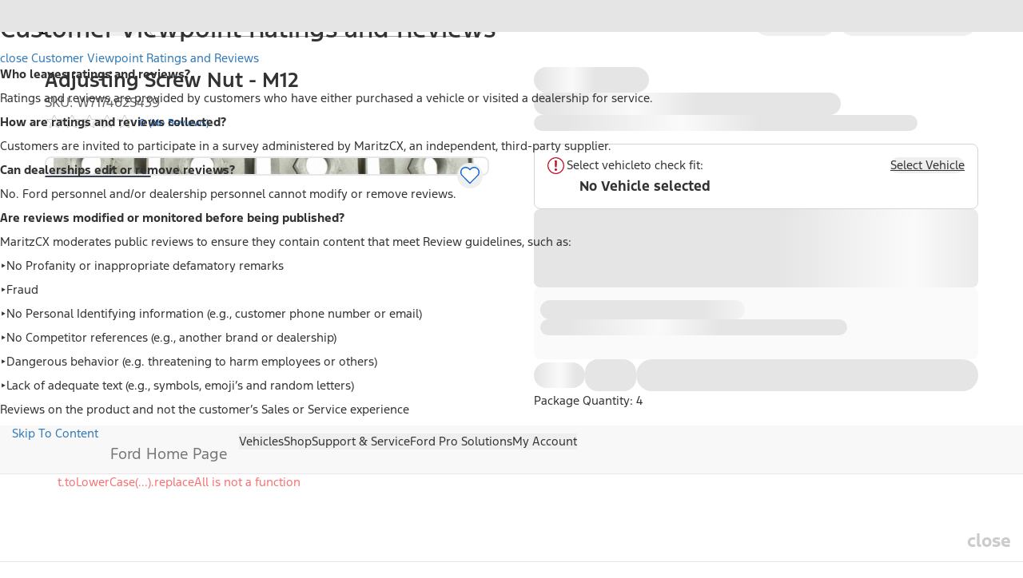

--- FILE ---
content_type: text/plain
request_url: https://fordtccchatprodsa.blob.core.windows.net/chatwidget/AgentAvailability.txt
body_size: 791
content:
NA Owner Vehicle Sync Chat Queue,Chat US Lincoln App,NA Ford Vehicle Sync Chat Queue,Chat CA EN Ford,Chat US Dealer WSG,Chat US Dealer Marketing Communications,SMS US Customer,SMS US Recall Concierge Supervisor,Chat CA FR Ford,SMS US Executive Liaison Supervisor ,Chat CA EN Lincoln,Chat US Dealer VOPC, Chat US Ford Protect,Chat US Lincoln SYNC,SMS US YFA EV Support,New Vehicle Support Team Queue,SMS US Dealer,SMS US YFA,Chat US Lincoln Retail Parts,Chat US Dealer FCSD,NA Ford Build and Price US Queue,Chat US Lincoln Concierge Build and Price,Chat CA FR Lincoln,Chat US Dealer TRAC,SMS US Lincoln CRC,Chat US Ford Performance Parts Mustang,Chat US Ford Performance Parts,Chat US Ford Retail Parts,SMS US YFA Platinum Plus,SMS US Recall Concierge,SMS US YFA Supervisor,SMS US Supervisor,

--- FILE ---
content_type: application/javascript; charset=UTF-8
request_url: https://www.ford.com/pdp/_next/static/chunks/6452-5df466b1f852481a.js
body_size: 39518
content:
"use strict";(self.webpackChunk_N_E=self.webpackChunk_N_E||[]).push([[1008,1190,6452],{3214:(e,t,a)=>{a.d(t,{default:()=>i});var l=a(43624),r=a(34023);let i=()=>{let e=(0,l.usePathname)();return(0,r.useEffect)(()=>{let e=window.location.hash;if(!e)return;let t=e.slice(1),a=setInterval(()=>{let e=document.getElementById(t);e&&(e.scrollIntoView({behavior:"smooth"}),clearInterval(a))},200),l=setTimeout(()=>clearInterval(a),5e3);return()=>{clearInterval(a),clearTimeout(l)}},[e]),null}},6664:(e,t,a)=>{a.d(t,{N:()=>n});var l=a(84574),r=a.n(l),i=a(69414);function n(e){try{var t,a,l;if(!e)return i.U;let n=new(r())(e).getDevice();return{model:null!=(t=null==n?void 0:n.model)?t:null,type:null!=(a=null==n?void 0:n.type)?a:null,vendor:null!=(l=null==n?void 0:n.vendor)?l:null}}catch(e){return i.U}}},7321:(e,t,a)=>{a.d(t,{OnLoadPdpAnalytics:()=>s});var l=a(94799),r=a(29225),i=a(84485),n=a(62049);let s=e=>{var t;let{product:a,reviewsData:s,...o}=e,{status:d,data:c}=(0,r.o)();if("loading"===d)return null;if("error"===d)return(0,l.jsx)(i.OnLoadAnalytics,{payload:{...a,reviewData:s},type:"websdk-nvm-ecomm-pageload",variant:"pdp",...o});let{msrp:u}=null!=(t=(0,n.m2)(!0,c))?t:{},m=null!=u?u:a.basePrice;return(0,l.jsx)(i.OnLoadAnalytics,{payload:{...a,basePrice:m,reviewData:s},type:"websdk-nvm-ecomm-pageload",variant:"pdp",...o})}},11874:(e,t,a)=>{a.d(t,{Providers:()=>m});var l=a(94799),r=a(34023),i=a(1608),n=a(56891),s=a(31083);let o=(0,r.createContext)({}),d=e=>{let{children:t,envValues:a}=e;return(0,l.jsx)(o.Provider,{value:a,children:t})};var c=a(45564),u=a(32704);function m(e){let{children:t,featureToggleProps:a,deviceInfoProps:o,messages:m,envsForClient:p={},brand:h,localeConfig:f}=e;return(0,r.useEffect)(()=>{let e=document.getElementById("nvc-header"),t=new ResizeObserver(e=>{e.forEach(e=>document.body.style.setProperty("--header-height","".concat(e.contentRect.height,"px")))});return e&&t.observe(e),()=>{e&&t.unobserve(e)}},[]),(0,l.jsx)(i.NextIntlClientProvider,{locale:f.locale,messages:m,children:(0,l.jsx)(u.Y,{localeConfig:f,children:(0,l.jsx)(n.j,{brand:h,children:(0,l.jsx)(d,{envValues:p,children:(0,l.jsx)(c.iw,{initialToggles:a,children:(0,l.jsx)(s.C,{deviceInfoValues:o,children:t})})})})})})}},15551:(e,t,a)=>{a.d(t,{T4:()=>c,Vj:()=>s,Wq:()=>o,a5:()=>n,cC:()=>i,eS:()=>d,r2:()=>p,xN:()=>u,yS:()=>m});var l=a(63227),r=a(28039);let i=e=>!!e.attributeMetadata,n=e=>{let{attributeMetadata:{name:t}}=e;return t===r.rS.INSTRUCTION_SHEET},s=e=>e.id===r.rS.PROP_65_WARNING&&"string"==typeof e.value&&/^[ABCD]$/.test(e.value),o=e=>{let{id:t}=e;return t===r.rS.VEHICLE_DISCLAIMER},d=e=>{let{id:t}=e;return t===r.rS.FPP_FITMENT},c=e=>{let{id:t}=e;return t===r.rS.WHY_BUY},u=(e,t)=>e===l.L5p.PARTS&&0!==t.length,m=e=>{let t=new URLSearchParams(e).toString();return"".concat(r._f,"?").concat(t)};function p(e){var t,a,r;let{salesGroup:i,restrictedState:n,returnPolicyContent:s}=e;return i===l.L5p.CHARGERS?(null==(a=s.find(e=>{let{name:t}=e;return"chargers"===t}))?void 0:a.content)||"":i!==l.L5p.FPP&&(i!==l.L5p.ACCESSORIES||n)?(null==(t=s.find(e=>{let{name:t}=e;return"parts"===t}))?void 0:t.content)||"":(null==(r=s.find(e=>{let{name:t}=e;return"accessories"===t}))?void 0:r.content)||""}},19506:(e,t,a)=>{a.d(t,{q:()=>x});var l=a(94799),r=a(29225),i=a(85341),n=a(44473),s=a(10683),o=a(99007),d=a(60663),c=a(28303),u=a(1608),m=a(2556),p=a(21516);function h(e){let{isFavorite:t,className:a,makeModelYearRemoveSeoUrl:r,toggle:h,product:f,isLoading:x,isAuthenticated:g,contentBefore:v,contentAfter:b,options:w={toggleSlideout:!0},savedItemRedirectionUrl:y,productFallBackImage:j,tabIndex:C,dealerPriceInfo:N,msrp:k,showAsAddToWishlist:S}=e,I=(0,u.useTranslations)("common"),{open:T,isOpen:A,close:L}=(0,n.T)({}),{send:P}=(0,m.xW)("websdk-nvm-ecomm-onclick","saved-items"),E=async()=>{P({cart:{productInfo:f},seoUrl:r})},R=async()=>{!t&&w.toggleSlideout&&(T(),E()),h()};if(x)return null;if(S){let e=I(t?"removeFromWishlist":"addToWishlist");return(0,l.jsxs)(l.Fragment,{children:[(0,l.jsx)(s.Nm,{"aria-label":"".concat(e," ").concat((null==f?void 0:f.name)||""),className:(0,o.B)({className:"bg-ford-fill-interactive w-full px-4 py-2 text-white"}),"data-testid":t?"remove-from-wishlist-button":"add-to-wishlist-button",excludeFromTabOrder:-1===C,name:t?"remove-from-wishlist-button":"add-to-wishlist-button",tabIndex:C,onPress:R,...(0,i.S)(R),children:e}),(0,l.jsx)(p.H,{dealerPriceInfo:N,isActive:A,isSignIn:g,msrp:k,product:f,productFallBackImage:j,savedItemRedirectionUrl:y,onClose:L})]})}return(0,l.jsxs)(l.Fragment,{children:[(0,l.jsxs)(s.Nm,{"aria-label":"".concat(I(t?"wishlistRemoveAria":"wishlistAddAria")," ").concat((null==f?void 0:f.name)||""),className:(0,o.B)({variant:"tertiary",isIconOnly:!(b||v),className:a?"z-10 ml-auto size-8 self-start":"size-8"}),"data-testid":"wishlist-button",excludeFromTabOrder:-1===C,name:"wishlist-button",tabIndex:C,onPress:R,...(0,i.S)(R),children:[v,t?(0,l.jsx)(d.A,{className:"min-w-4",height:"24",width:"24"}):(0,l.jsx)(c.A,{className:"min-w-4",height:"24",width:"24"}),b]}),(0,l.jsx)(p.H,{dealerPriceInfo:N,isActive:A,isSignIn:g,msrp:k,product:f,productFallBackImage:j,savedItemRedirectionUrl:y,onClose:L})]})}var f=a(62049);let x=e=>{let{product:t,displayRewardPoints:a=!0,...i}=e,{data:n}=(0,r.o)(),{msrp:s}=(n?(0,f.m2)(a,n):null)||{};return(0,l.jsx)(h,{...i,msrp:s,product:t})}},21234:(e,t,a)=>{a.d(t,{DealerMessage:()=>o});var l=a(94799),r=a(29225),i=a(23288),n=a(63227),s=a(64582);function o(e){let{salesGroup:t,message:a}=e,o=(0,i.U)(),{data:d}=(0,r.o)();return[n.L5p.CHARGERS,n.L5p.PARTS].includes(t)||void 0===o||void 0===d||!o.isRestrictedState?null:t===n.L5p.FPP||null===d?(0,l.jsx)(s.E,{className:"mt-4",isDismissible:!1,message:a,type:"warning",variant:"banner"}):null}},21516:(e,t,a)=>{a.d(t,{H:()=>I,Y:()=>S});var l=a(94799),r=a(59565),i=a(93715),n=a(56891),s=a(32704),o=a(63227),d=a(82452),c=a(10683),u=a(45464),m=a(78190),p=a(99007),h=a(30577),f=a(60663),x=a(28303),g=a(41463),v=a.n(g),b=a(1608),w=a(34023),y=a(56742),j=a(31256);let C=e=>{var t,a;let{product:r,classConfig:i,productFallBackImage:n,dealerPriceInfo:o,msrp:c}=e,{locale:u,currencyCode:m,priceFormat:p}=(0,s.d)();return(0,l.jsxs)("div",{className:i.wishlistContainer,children:[(0,l.jsx)("div",{className:"relative",children:(0,l.jsx)(d.c,{prioritizeImage:!0,unoptimized:!0,alt:(null==r?void 0:r.name)||"ford-wishlist-image",className:i.productImage,dataTestid:"wishlist-image",fallbackUrl:n,height:117,src:null==r||null==(a=r.images)||null==(t=a[0])?void 0:t.thumbnailUrl,width:106})}),(0,l.jsxs)("div",{className:i.productDetails,children:[r&&(0,l.jsx)(h.m,{color:"text-lg font-normal slate-black",dataTestId:"product-name",children:r.name}),(0,l.jsx)(j.p,{currency:m,format:p,locale:u,newPrice:c||(null==o?void 0:o.dealerSellingPrice)||(null==r?void 0:r.basePrice)||(null==r?void 0:r.price),newStyle:i.productPrice})]})]})},N=()=>{(0,r.A)(window.location.href,o.IQj.WISHLIST_SLIDEOUT)},k=e=>{let{classConfig:t}=e,a=(0,b.useTranslations)("common"),r=(0,n.P)()===o.afT?"underline underline-offset-1":"";return(0,l.jsx)(h.m,{as:"p",children:(0,l.jsxs)(l.Fragment,{children:[(0,l.jsx)(c.Nm,{"aria-label":"Sign In - Navigate to Account login",className:(0,p.B)({variant:"tertiary",className:"".concat(t.linkClass," inline h-auto p-0 text-base font-normal ").concat(r)}),onClick:N,children:a("signInWishlist")})," ",a("or").toLocaleLowerCase()," ",(0,l.jsx)(c.Nm,{"aria-label":"Create Account - Navigate to create account",className:(0,p.B)({variant:"tertiary",className:"".concat(t.linkClass," inline h-auto p-0 text-base font-normal normal-case ").concat(r)}),onClick:N,children:a("createAccount")})," ",a("toSaveList")]})})},S="wishlist-slideout",I=e=>{let{isActive:t,onClose:a,product:r,isSignIn:n,classConfig:s=i.FV,savedItemRedirectionUrl:o,productFallBackImage:d,dealerPriceInfo:g,msrp:j}=e,N=(0,b.useTranslations)("common"),[S,I]=(0,w.useState)(t),T=e=>{I(e),e||setTimeout(()=>{a()},300)};return((0,w.useEffect)(()=>{let e=setTimeout(()=>{I(t)},0);return()=>clearTimeout(e)},[t]),t)?(0,y.createPortal)((0,l.jsxs)(u._.Unstyled,{animationEnabled:!0,responsive:!0,className:"fixed right-0 top-0 z-[99999] h-full w-full bg-white focus:outline-none sm:w-[60%] lg:w-[35%] xl:w-[30%] 2xl:w-[25%]","data-testid":"wishlist-slideout",open:S,side:"right",onOpenChange:T,children:[(0,l.jsxs)(c.Nm,{autoFocus:!0,"aria-label":"Close drawer",className:"absolute right-4 top-4 z-10 flex h-10 w-10 select-none items-center justify-center gap-2 rounded-full border-none p-0 text-sm font-bold capitalize leading-5 transition-colors focus:outline-2 focus:outline-offset-2 focus:outline-black disabled:pointer-events-none disabled:bg-transparent",onPress:()=>T(!1),children:[(0,l.jsx)(m.A,{}),(0,l.jsx)("span",{className:"sr-only",children:"Close"})]}),(0,l.jsxs)("div",{className:"h-full overflow-y-auto pb-4 pt-4","data-testid":"slideout-content",children:[(0,l.jsxs)("div",{className:"px-4 ".concat(s.headerClass),"data-testid":"slideout-header",children:[r?(0,l.jsx)(f.A,{height:"24",width:"24"}):(0,l.jsx)(x.A,{height:"24",width:"24"}),(0,l.jsx)(h.m,{className:"text-lg font-normal",children:N("wishListHeader")})]}),(0,l.jsxs)("div",{className:"px-4 ".concat(s.bodyClass),"data-testid":"slideout-body",children:[(0,l.jsx)(C,{classConfig:s,dealerPriceInfo:g,msrp:j,product:r,productFallBackImage:d}),!n&&(0,l.jsx)(k,{classConfig:s}),(0,l.jsx)(c.Nm,{className:(0,p.B)({variant:"primary",className:"mt-5 w-full"}),onPress:a,children:N("continueShopping")}),(0,l.jsx)(v(),{className:s.savedItemsClass,href:o,prefetch:!1,children:N("savedItems")})]})]})]}),document.body):null}},25840:(e,t,a)=>{a.d(t,{n:()=>u});var l=a(63227),r=a(70158),i=a(43877);let n=async function(e){var t,a,n;let s=arguments.length>1&&void 0!==arguments[1]?arguments[1]:{},o="https://".concat(window.location.hostname).concat(e.seoUrl),d=(0,r.B)()&&s.app===l.uCV.PDP?window.location.href:e.url||o;return(0,i.r)("Wishlist","Set",{Category:s.category,UID:e.partNumber,ProductImageUrl:null!=(n=null==e||null==(a=e.images)||null==(t=a[0])?void 0:t.thumbnailUrl)?n:s.defaultProductImageUrl,ProductName:null==e?void 0:e.name,ProductPageUrl:d})},s=async e=>{if(!e)return!1;let t=await (0,i.r)("Wishlist","Forget",{Category:"Accessories",UID:e});return!!t.status&&null!==t.data};var o=a(71066),d=a(34023);let c=(0,d.createContext)({});function u(e){let t,[a,r]=(0,d.useState)({}),{headerDomainUrl:i,fallbackImageUrl:u}=(0,d.useContext)(c);t=e===l.L5p.PARTS?l.L5p.PARTS:e===l.L5p.CHARGERS?l.y7t:l.L5p.ACCESSORIES;let m=(0,d.useCallback)(e=>{r(e),window.dispatchEvent(new CustomEvent(l.VRD.WISHLIST_SYNC_EVENT,{detail:{wishlist:e,category:t}}))},[t]);(0,d.useEffect)(()=>{let e=e=>{e.detail.category===t&&r(e.detail.wishlist)};return window.addEventListener(l.VRD.WISHLIST_SYNC_EVENT,e),()=>{window.removeEventListener(l.VRD.WISHLIST_SYNC_EVENT,e)}},[t]);let p=(0,d.useCallback)(()=>{var e,a;null==(a=window.FPS)||null==(e=a.NVC.Wishlist)||e.Get({success:e=>{o.A.info("response=>",e),e&&"object"==typeof e&&t in e&&Array.isArray(e[t])&&m(e[t].map(e=>e.UID).reduce((e,t)=>({...e,[t]:{id:t,loading:!1}}),{}))},error:()=>m({})})},[t,m]);return(0,d.useEffect)(()=>{var e;return(null==(e=window.FPS)?void 0:e.NVC)?p():window.document.addEventListener(l.VRD.FPS_LOADED,p),()=>window.document.removeEventListener(l.VRD.FPS_LOADED,p)},[p]),{toggleWishlistItem:(e,l)=>{let r={...a},o=e.partNumber;if(a[o]){let e={...a};delete e[o],m(e),s(o).catch(()=>m(r))}else m({...a,[o]:{id:o,loading:!1}}),n(e,{productPageUrl:i,defaultProductImageUrl:u,app:null!=l?l:"",category:t}).catch(()=>m(r))},wishlist:a}}},26743:(e,t,a)=>{a.d(t,{Q:()=>i,U:()=>l});let l={IN_OFFLINE_STOCK:"IN_OFFLINE_STOCK",IN_STOCK:"IN_STOCK",OUT_OF_STOCK:"OUT_OF_STOCK",LOADING:"LOADING"},r={BUYABLE:"buyable",BACKORDER:"nationalBackOrder"};function i(e){let{config:{overrideSkuStatus:t,buyableKey:a=r.BUYABLE,backorderKey:i=r.BACKORDER,shouldValidateBuyableKey:n=!0,buyablePriority:s=!0}={}}=e;if(t&&t in l)return{skuStatus:l[t]};let{buyable:o,nationalBackOrder:d}=function(e){let{params:t,buyableKey:a,backorderKey:l}=e,r=t[a],i=t[l];return{buyable:"boolean"==typeof r?r:void 0,nationalBackOrder:"boolean"==typeof i?i:void 0}}({params:e,buyableKey:a,backorderKey:i}),c={buyable:o,nationalBackOrder:d,shouldValidateBuyableKey:n};if(s){let{buyable:e,nationalBackOrder:t,shouldValidateBuyableKey:a}=c;return a&&!e?{skuStatus:l.IN_OFFLINE_STOCK}:t?{skuStatus:l.OUT_OF_STOCK}:{skuStatus:l.IN_STOCK}}let{buyable:u,nationalBackOrder:m,shouldValidateBuyableKey:p}=c;return m?{skuStatus:l.OUT_OF_STOCK}:p&&!u?{skuStatus:l.IN_OFFLINE_STOCK}:{skuStatus:l.IN_STOCK}}},28303:(e,t,a)=>{a.d(t,{A:()=>r});var l=a(94799);a(34023);let r=e=>{let{width:t,height:a,className:r}=e;return(0,l.jsxs)("svg",{className:"".concat(r," fill-ford-fill-interactive"),"data-testid":"wishlist-removed-icon",fill:"none",height:a,viewBox:"0 0 ".concat(t," ").concat(a),width:t,xmlns:"http://www.w3.org/2000/svg",children:[(0,l.jsx)("path",{d:"M22.0522 2.97182C20.7955 1.70678 19.1317 1.01536 17.356 1.01536C15.5803 1.01536 13.9114 1.7119 12.6547 2.97694L11.9984 3.63763L11.3318 2.9667C10.0751 1.70166 8.40116 1 6.62546 1C4.85485 1 3.18599 1.69654 1.93435 2.95646C0.677626 4.2215 -0.0143375 5.90139 -0.00924948 7.68883C-0.00924948 9.47627 0.687802 11.151 1.94453 12.4161L11.4997 22.0345C11.632 22.1676 11.8101 22.2393 11.9831 22.2393C12.1561 22.2393 12.3342 22.1728 12.4664 22.0396L22.042 12.4366C23.2987 11.1715 23.9907 9.49164 23.9907 7.70419C23.9958 5.91675 23.3089 4.23686 22.0522 2.97182Z",fill:"white"}),(0,l.jsx)("path",{className:"fill-ford-fill-interactive hover:fill-ford-fill-interactive-hover",d:"M22.0522 2.97182C20.7955 1.70678 19.1317 1.01536 17.356 1.01536C15.5803 1.01536 13.9114 1.7119 12.6547 2.97694L11.9984 3.63763L11.3318 2.9667C10.0751 1.70166 8.40116 1 6.62546 1C4.85485 1 3.18599 1.69654 1.93435 2.95646C0.677626 4.2215 -0.0143375 5.90139 -0.00924948 7.68883C-0.00924948 9.47627 0.687802 11.151 1.94453 12.4161L11.4997 22.0345C11.632 22.1676 11.8101 22.2393 11.9831 22.2393C12.1561 22.2393 12.3342 22.1728 12.4664 22.0396L22.042 12.4366C23.2987 11.1715 23.9907 9.49164 23.9907 7.70419C23.9958 5.91675 23.3089 4.23686 22.0522 2.97182ZM21.0753 11.4583L11.9831 20.5748L2.91124 11.443C1.914 10.4391 1.3645 9.10752 1.3645 7.68883C1.3645 6.27014 1.90891 4.93852 2.90616 3.93981C3.89831 2.94109 5.22118 2.38796 6.62546 2.38796C8.03483 2.38796 9.36279 2.94109 10.36 3.94493L11.5099 5.10241C11.7796 5.37386 12.212 5.37386 12.4817 5.10241L13.6214 3.95517C14.6187 2.95134 15.9466 2.3982 17.3509 2.3982C18.7552 2.3982 20.078 2.95134 21.0753 3.95005C22.0725 4.95389 22.6169 6.28551 22.6169 7.70419C22.622 9.12288 22.0725 10.4545 21.0753 11.4583Z"})]})}},29225:(e,t,a)=>{a.d(t,{ProductPricingProvider:()=>c,o:()=>u});var l=a(94799),r=a(6803),i=a(63227),n=a(89849),s=a(34023),o=a(37729);let d=(0,s.createContext)({status:"loading",data:void 0,error:null}),c=e=>{let{children:t,pricingParams:a}=e,c=(0,o.B)(),{salesGroup:u}=a,m=u!==i.L5p.PARTS||(null==c?void 0:c.dealerCode)!==void 0,p=(0,r.e)({...a,salesGroup:u,enabled:m,dealerCode:null==c?void 0:c.dealerCode}),h=(0,s.useMemo)(()=>null===p.data?{status:"error",data:null,error:(0,n.P)(p.error)}:p.isLoading||!p.data?{status:"loading",data:void 0,error:null}:{status:"loaded",data:p.data,error:null},[p.error,p.isLoading,p.data]);return(0,l.jsx)(d.Provider,{value:h,children:t})},u=()=>(0,s.useContext)(d)},30667:(e,t,a)=>{a.d(t,{ColourSwatchWrapper:()=>Z});var l=a(94799),r=a(26743),i=a(83124),n=a(85447),s=a(49959);let o=(e,t,a,l)=>{let r=new URL(window.location.href),i=r.pathname.split("/").filter(Boolean);if(!l&&i.length>2&&(i.pop(),r.pathname="/".concat(i.join("/"))),2===i.length){var n;let l=((e,t,a)=>{let l=e.some(e=>e.startsWith("color")),r=e.some(e=>e.startsWith("bed size")),i=e.map(e=>e.startsWith("color")?t:e.startsWith("bed size")?a:e);return!l&&t&&i.push(t),!r&&a&&i.push(a),0===i.length&&i.push(a,t),i})((null!=(n=r.searchParams.get("selectedOptions"))?n:"").split("||").filter(Boolean),e,t).join("||");r.searchParams.set("selectedOptions",l),a.replace(r.toString())}},d=(e,t)=>{if(!t)return"";let a=t.values.find(t=>t.value===e);return a?a.optionText:""},c=(e,t)=>{if(!t)return"";let a=t.values.find(t=>t.value===e);return a?a.optionText:""},u=(e,t)=>{if(!t)return"";let a=t.values.find(t=>t.optionText===e);return a?a.value:""},m=(e,t)=>{if(!t)return"";let a=t.values.find(t=>t.optionText===e);return a?a.value:""},p=async(e,t,a,l,r,i,n,s)=>{var p,h;let[f,x]=e.split("||"),g=null!=(p=((e,t,a)=>{if(a)return e&&m(e,a)||t&&m(t,a)})(f,x,r))?p:n,v=null!=(h=((e,t,a)=>{if(a)return e&&u(e,a)||t&&u(t,a)})(f,x,i))?h:s;if(g&&v)t(g),a(v),o(c(g,r),d(v,i),l)};var h=a(43624),f=a(34023),x=a(2556),g=a(10683);let v={container:"flex flex-row flex-wrap gap-ford-space-lg",swatch:"relative flex items-center justify-center w-[28px] h-[28px] cursor-pointer rounded-ford-radius-full border-2 border-ford-chip-border-default ring-0 hover:ring-2 hover:ring-gray-400 hover:ring-offset-2 data-[selected=true]:ring-2 data-[selected=true]:ring-black data-[selected=true]:ring-offset-2 data-[selected=true]:shadow-[inset_0_0_0_2px_white] data-[unavailable=true]:after:opacity-0 data-[unavailable=true]:before:opacity-0 data-[unavailable=true]:border-none focus:outline-none focus-visible:ring-2 focus-visible:ring-ford-stroke-strongest(focus) focus-visible:ring-offset-2",unAvailableIcon:"absolute inset-0 pointer-events-none z-10 flex items-center justify-center",swatchImage:"h-full w-full rounded-ford-radius-full object-cover",swatchIcon:"h-full w-full"},b={container:"flex flex-wrap gap-4 md:flex-nowrap",swatch:"",swatchImage:"h-full w-full rounded-ford-radius-full object-cover",swatchIcon:"h-full w-full",unAvailableIcon:""};var w=a(97352),y=a(65603),j=a(6670),C=a(96589),N=a(3702),k=a(54808);let S=(0,f.forwardRef)((e,t)=>{var a;let{color:r,isSelected:i,className:n,swatchImageClassName:s,swatchIconClassName:o,unavailableIconClassName:d,"data-testid":c,onSelectionChange:u,imageWidth:m=28,imageHeight:p=28}=e,{isFocusVisible:h,focusProps:f}=(0,w.o)(),{hoverProps:x}=(0,y.M)({isDisabled:!1===r.isAvailable}),g=(0,C.QP)(b.swatch,!1===r.isAvailable?b.unAvailableIcon:"",String(n)),v=null!=(a=r.type)?a:"hexcode",j=(e=>{var t;return"image"!==v?!1===e.isAvailable?(0,l.jsx)("div",{className:(0,C.QP)(b.unAvailableIcon,d),children:(0,l.jsx)(k.A,{className:(0,C.QP)(b.swatchIcon,o),dataTestId:"not-available-colorswatch-icon",fill:e.hexColor,height:"28",name:"notAvailableSwatch",width:"28"})}):(0,l.jsx)(k.A,{className:(0,C.QP)(b.swatchIcon,o),fill:e.hexColor,name:"colorSwatch"}):(0,l.jsxs)(l.Fragment,{children:[(0,l.jsx)(N.c,{alt:e.label,className:(0,C.QP)(b.swatchImage,s),dataTestid:e.label,fallbackUrl:"",height:p,src:null!=(t=e.src)?t:"",style:{objectFit:"cover"},width:m}),!1===e.isAvailable&&(0,l.jsx)(k.A,{className:(0,C.QP)(b.unAvailableIcon,d),dataTestId:"not-available-colorswatch-icon",height:"28",name:"notAvailableSwatch",width:"28"})]})})(r);return(0,l.jsx)("div",{ref:t,className:g,...f,...x,"data-disabled":!1===r.isAvailable,"data-focus-visible":h,"data-selected":i,"data-testid":c||"color-swatch-".concat(r.value),"data-unavailable":!1===r.isAvailable,role:"button",tabIndex:0,onClick:()=>{u(r.value)},onKeyDown:e=>{(e=>{("Enter"===e.key||" "===e.key)&&(e.preventDefault(),u(r.value))})(e)},children:j})});S.displayName="Swatch";let I=(0,f.forwardRef)((e,t)=>{let{colors:a,selectedValue:r,onSelectionChange:i,isDisabled:n=!1,containerClassName:s,className:o,swatchImageClassName:d,swatchIconClassName:c,unavailableIconClassName:u,columnBreakpoint:m=5,"aria-label":p="Select a color","aria-labelledby":h,"data-testid":x="color-swatches"}=e,[v,w]=(0,f.useState)(!1),y=a.length>m,N=y&&!v?a.slice(0,m-1):a,k=a.length-(m-1),I=(0,C.QP)(b.container,s);return(0,l.jsxs)(j.z6,{ref:t,"aria-label":p,"aria-labelledby":h,className:I,"data-testid":x,isDisabled:n,value:r,onChange:i,children:[N.map(e=>(0,l.jsx)(j.sx,{"aria-label":"Select ".concat(e.label," color"),isDisabled:n||!1===e.isAvailable,value:e.value,children:t=>{let{isSelected:a}=t;return(0,l.jsx)(S,{className:o,color:e,isDisabled:n,isSelected:!!a,swatchIconClassName:c,swatchImageClassName:d,unavailableIconClassName:u,onSelectionChange:i})}},e.value)),y&&!v&&(0,l.jsx)(g.Nm,{"aria-label":"Show ".concat(k," more colors"),className:b.swatch,"data-testid":"expand-colors-button",type:"button",onPress:()=>w(!0),children:(0,l.jsxs)("span",{className:"text-sm font-medium",children:["+",k]})})]})});I.displayName="UnstyledColorSwatches";let T=(0,f.forwardRef)((e,t)=>{let{colors:a,onSelectionChange:r,...i}=e,{container:n,swatch:s,unAvailableIcon:o,swatchImage:d,swatchIcon:c}=v;return(0,l.jsx)(I,{ref:t,className:s,colors:a,containerClassName:n,swatchIconClassName:c,swatchImageClassName:d,unavailableIconClassName:o,onSelectionChange:r,...i})});T.displayName="ColorSwatches";var A=a(99007),L=a(30577),P=a(3215),E=a.n(P),R=a(1608);let{bedSizeMarginTop:O,colorMarginTop:_,fontBold:D,bedSizeOptions:B,button:M,selectedOption:U,notSelectedOption:F,isProductUnavailableTrue:V,isProductUnavailableFalse:H,colorOptions:z,swatchClass:W}={bedSizeMarginTop:"mb-4",colorMarginTop:"mt-6",fontBold:"font-bold",bedSizeOptions:"flex gap-4",button:"rounded-md",selectedOption:"ring-2 ring-black",notSelectedOption:"ring-gray-400 ring-1 hover:ring-black",isProductUnavailableTrue:"opacity-50 bg-gray-200",isProductUnavailableTrue_img:"opacity-50 cursor-not-allowed bg-gray-200",isProductUnavailableFalse:"ring-2 hover:ring-black text-black",colorOptions:"flex gap-4 py-1 pl-1 mt-4",swatchDiv:"relative inline-block cursor-pointer focus:outline-none focus-visible:ring-2 focus-visible:ring-black focus-visible:ring-offset-8 focus-visible:rounded-full",swatchClass:"rounded-full",colorNotAvailableSvg:"absolute inset-0 flex items-center justify-center cursor-pointer",notAvailable:"absolute top-0 left-0 size-full border-2 border-ford-offblack rounded-full pointer-events-none outline outline-offset-2 outline-2"},q=e=>{let{bedSizeOption:t,selectedBedSize:a,selectedColor:r,handleBedSizeOptions:i,skuOptions:n,isOrderThroughDealer:s}=e;return(0,l.jsx)("div",{className:B,"data-testid":"variant-option-bedsize",children:t.values.map(e=>{let t=null==n?void 0:n.find(t=>{var a,l;return(null==t||null==(a=t.optionMap)?void 0:a["bed size"])===e.value&&(null==t||null==(l=t.optionMap)?void 0:l.color)===r}),o=null==t?void 0:t.nationalBackOrder;return(0,l.jsx)("div",{className:(0,C.QP)(E()(M,H,F,{[V]:s||o,[U]:a===e.value})),children:(0,l.jsx)(g.Nm,{className:(0,A.B)({variant:"tertiary",className:s||o?"text-gray-700 bg-transparent border-none rounded-md hover:text-gray-700":"text-ford-offblack hover:text-ford-offblack"}),onClick:()=>i(e.value),children:"".concat(e.value,"'")},e.optionText)},e.optionText)})})},G=e=>{let{colorOption:t,selectedColor:a,selectedBedSize:r,handleColorClick:i,swatchUrl:n,productFallBackImage:s,classNames:o,skuOptions:d,isOrderThroughDealer:c,isProductUnavailable:u}=e,m=(e=>{var t;let{swatchUrl:a,colorOption:l,skuOptions:r,selectedBedSize:i,isProductUnavailable:n,isOrderThroughDealer:s}=e;return(null==l||null==(t=l.values)?void 0:t.map((e,t)=>{let{value:l="color-".concat(t),optionText:o=l,swatch:d=""}=e,c=d.split("/").pop(),u=c?"".concat(a,"/").concat(c):void 0,m=null==r?void 0:r.find(t=>{var a,l;return(null==t||null==(a=t.optionMap)?void 0:a.color)===e.value&&(null==t||null==(l=t.optionMap)?void 0:l["bed size"])===i}),p=null==m?void 0:m.nationalBackOrder;return{id:l,isAvailable:!(s||p||n),label:o,src:u,type:"image",value:l}}))||[]})({swatchUrl:n,colorOption:t,skuOptions:d,selectedBedSize:r,isOrderThroughDealer:c,isProductUnavailable:u});return(0,l.jsx)("div",{className:(0,C.QP)(z,null==o?void 0:o.base),"data-testid":"variant-option-color",children:(0,l.jsx)(T,{"aria-label":"Select color type",colors:m,fallBackImg:s,selectedValue:a,swatchImageClassName:(0,C.QP)(W,null==o?void 0:o.badge),onSelectionChange:i})})},K=e=>{let{selectedBedSize:t}=e,a=(0,R.useTranslations)("common");return(0,l.jsxs)(L.m,{className:O,dataTestId:"selected-variant-bedsize",children:[a("bedSize")," ",(0,l.jsxs)("span",{className:D,children:[t,"'"]})]})},Q=e=>{let{selectedColor:t}=e,a=(0,R.useTranslations)("common");return(0,l.jsxs)(L.m,{className:_,dataTestId:"selected-variant-color",children:[a("color")," ",(0,l.jsx)("span",{className:D,children:t})]})},Y=e=>{let{colourSwatchProperties:t,withBedSize:a,swatchUrl:r,productFallBackImage:i,isOrderThroughDealer:u=!1}=e,{selectedColor:m,selectedBedSize:g,setSelectedColor:v,setSelectedBedSize:b}=(0,s.h)(),w=(0,h.useRouter)(),y=(0,n.Bj)(),{colorOption:j,bedSizeOption:C,defaultBedSizeOption:N,defaultColorOption:k,skuOptions:S,productOptions:I}=t,{send:T}=(0,x.xW)("websdk-onclick","product-variant");return(0,f.useEffect)(()=>{let e=new URL(window.location.href).pathname.split("/").filter(Boolean),t=e[e.length-1],a=new URLSearchParams(window.location.search).get("selectedOptions");if(a)p(a,v,b,w,j,C,k,N);else{let e=null==S?void 0:S.find(e=>e.partNumber===t);e?((e,t,a,l,r,i)=>{var n,s,u,m;let p=null==(s=e.options)||null==(n=s.find(e=>"color"===e.id))?void 0:n.value,h=null==(m=e.options)||null==(u=m.find(e=>"bed size"===e.id))?void 0:u.value;p&&t(p),h&&a(h);let f=p&&c(p,r),x=h&&d(h,i);f&&x&&o(f,x,l,!0)})(e,v,b,w,j,C):(k&&v(k),N&&b(N),k&&N&&o(c(k,j),d(N,C),w))}},[]),I&&(0,l.jsxs)("div",{className:"border-ford-border-width-xs p-ford-space-lg rounded-ford-radius-md border-solid border-gray-300","data-testid":"product-variant-section",children:[a&&(0,l.jsx)(K,{selectedBedSize:g}),a&&C&&(0,l.jsx)(q,{bedSizeOption:C,handleBedSizeOptions:e=>{if(e===g)return;"loaded"===y.status&&y.reset(),b(e);let t=d(e,C);o(c(m,j),t,w,!1),T({type:"size",value:e})},isOrderThroughDealer:u,selectedBedSize:g,selectedColor:m,skuOptions:S}),(0,l.jsx)(Q,{selectedColor:m}),(0,l.jsx)(G,{colorOption:j,handleColorClick:e=>{if(e!==m)"loaded"===y.status&&y.reset(),v(e),o(c(e,j),d(g,C),w,!1),T({type:"color",value:e})},isOrderThroughDealer:u,productFallBackImage:i,selectedBedSize:g,selectedColor:m,skuOptions:S,swatchUrl:r})]})},Z=e=>{let{skuStatus:t}=(0,i.V)(),a=t===r.U.IN_OFFLINE_STOCK;return(0,l.jsx)(Y,{...e,isOrderThroughDealer:a})}},31083:(e,t,a)=>{a.d(t,{C:()=>n});var l=a(94799);a(6664);var r=a(69414);let i=(0,a(34023).createContext)(r.U),n=e=>{let{children:t,deviceInfoValues:a}=e;return(0,l.jsx)(i.Provider,{value:a,children:t})}},32094:(e,t,a)=>{a.d(t,{SkusAvailabilityProvider:()=>h,v:()=>f});var l=a(94799),r=a(58293),i=a(34023),n=a(16967);let s=e=>r.W6.get(e);var o=a(63227),d=a(45564),c=a(37729),u=a(23288),m=a(26743);let p=(0,i.createContext)({leadTimes:[],skuAvailabilityData:{},dealerIsUnavailable:!1,dealerCodeForLeadTime:"",isLoading:!0,isSkusAvailabilityEnabled:!1}),h=e=>{var t,a,r;let{children:h,commodity:f,isSkusAvailabilityEnabled:x,productsWithPartNumbers:g,shouldAccumulateData:v,apiBase:b="/api/search",applicationNamespace:w,buyablePriority:y,shouldValidateBuyableKey:j}=e,{dealerCode:C=""}=null!=(a=(0,c.B)())?a:{},{isRestrictedState:N}=null!=(r=(0,u.U)())?r:{},k=void 0===N,S=(e=>{let{isRestrictedState:t,commodity:a}=e;return!1===t&&a!==o.gi2.Parts&&a!==o.jF7})({isRestrictedState:null!=N&&N,commodity:f}),I=S&&!k?o.EWe:C,T=(0,d.h)(),A=null==T?void 0:T.commodities,L=null==A||null==(t=A[f])?void 0:t.overrideSkuConfig,P={overrideSkuStatus:null==L?void 0:L.overrideSkuStatus,buyableKey:null==L?void 0:L.buyableKey,backorderKey:null==L?void 0:L.backorderKey,shouldValidateBuyableKey:j,buyablePriority:y},{isLoading:E,data:R}=function(e){let{apiBase:t,partNumberList:a,dealerCommonId:l,isLeadTimeFromClient:r=!1,shouldAccumulateData:o=!1}=e,[d,c]=(0,i.useState)({}),u=o?a.split(",").filter(e=>e.trim()&&!d.hasOwnProperty(e.trim())).join(","):a,m=new URLSearchParams;u&&m.set("partNumberList",u),l&&m.set("dealerCommonId",l);let p="".concat(t,"/v1/leadtime?").concat(m.toString()),h=r&&l&&u?p:null,{isLoading:f,data:x,...g}=(0,n.Ay)(h,s,{revalidateOnFocus:!1,dedupingInterval:3e5,onSuccess:e=>{if(o&&e&&Array.isArray(e)&&e.length>0){let t={};e.forEach(e=>{t[e.partNumber]=e}),c(e=>({...e,...t}))}}});return{isLoading:r&&(e=>{let{isLoading:t,dealerCommonId:a}=e;return t||!a})({isLoading:f,dealerCommonId:l}),data:o?Object.values(d):x,...g}}({apiBase:b,partNumberList:g.map(e=>e.partNumber).join(","),dealerCommonId:I,isLeadTimeFromClient:x&&!k,shouldAccumulateData:v}),O=x&&(E||void 0===R),_=(e=>{let{leadTimeData:t,isLeadTimeFromClient:a,productsWithPartNumbers:l,config:r}=e,i={};if(!a){for(let e of l)i[e.partNumber]={partNumber:e.partNumber,skuStatus:(0,m.Q)({buyable:e.onsiteMessaging!==o.TG$,nationalBackOrder:e.nationalBackOrder,config:r}).skuStatus};return i}if(t)for(let e of t)i[e.partNumber]={...e,skuStatus:(0,m.Q)({buyable:e.onsiteMessaging!==o.TG$,nationalBackOrder:e.nationalBackOrder,config:r}).skuStatus};return i})({leadTimeData:R,isLeadTimeFromClient:x,productsWithPartNumbers:g,config:P});return(0,l.jsx)(p.Provider,{value:{leadTimes:null!=R?R:[],skuAvailabilityData:_,dealerIsUnavailable:S,dealerCodeForLeadTime:I,isLoading:O,isSkusAvailabilityEnabled:x},children:h})},f=()=>(0,i.useContext)(p)},32408:(e,t,a)=>{a.d(t,{default:()=>c});var l=a(94799),r=a(97489),i=a(30577),n=a(14971),s=a(48191),o=a(1608),d=a(2556);let c=e=>{let{returnable:t,isModal:a,product:c}=e,u=(0,o.useTranslations)("pdp.Pdp"),{send:m}=(0,d.xW)("websdk-nvm-ecomm-onclick","learn-more");if(!t)return(0,l.jsxs)("div",{className:"bg-ford-fill-subtlest xs:text-nowrap xs:w-max flex items-center justify-between rounded-lg p-1","data-testid":"non-returnable-section",children:[(0,l.jsxs)("div",{className:"flex items-center",children:[(0,l.jsx)(n.q,{}),(0,l.jsx)(i.m,{className:"ml-2 text-base font-semibold leading-6",dataTestId:"non-returnable-message",children:u("nonReturnableText")})]}),(0,l.jsx)(s.D,{contentClickCallback:r.O,ctaOnClickAnalytics:e=>{let{seoUrl:t}=e;m({seoUrl:t,cart:{productInfo:c}})},isModal:a})]})}},32704:(e,t,a)=>{a.d(t,{Y:()=>s,d:()=>o});var l=a(94799),r=a(63227),i=a(34023);let n=(0,i.createContext)(r._ph),s=e=>{let{children:t,localeConfig:a}=e;return(0,l.jsx)(n.Provider,{value:a,children:t})},o=()=>(0,i.useContext)(n)},33649:(e,t,a)=>{a.d(t,{Ko:()=>s,MX:()=>r,Xm:()=>o,c$:()=>i,jB:()=>n});var l=a(94799);let r=()=>(0,l.jsxs)("svg",{fill:"none",height:"18",viewBox:"0 0 20 19",width:"22",xmlns:"http://www.w3.org/2000/svg",children:[(0,l.jsx)("polygon",{fill:"black",points:"11,1 14,7 21,7 15.5,12 17,18 11,14.5 5,18 6.5,12 1,7 8,7"}),(0,l.jsx)("clipPath",{id:"clip25",children:(0,l.jsx)("rect",{fill:"white",height:"100%",width:"75%",x:"5",y:"0"})}),(0,l.jsx)("polygon",{clipPath:"url(#clip25)",fill:"white",points:"11,1 14,7 21,7 15.5,12 17,18 11,14.5 5,18 6.5,12 1,7 8,7",stroke:"#C8C8C8",strokeWidth:"1"})]}),i=()=>(0,l.jsxs)("svg",{fill:"none",height:"18",viewBox:"0 0 20 19",width:"22",xmlns:"http://www.w3.org/2000/svg",children:[(0,l.jsx)("defs",{children:(0,l.jsx)("clipPath",{id:"clip50",children:(0,l.jsx)("rect",{fill:"white",height:"19",width:"10"})})}),(0,l.jsx)("polygon",{fill:"white",points:"10,1 13,7 20,7 14.5,12 16,18 10,14.5 4,18 5.5,12 0,7 7,7",stroke:"#C8C8C8",strokeWidth:"1"}),(0,l.jsx)("polygon",{clipPath:"url(#clip50)",fill:"black",points:"10,1 13,7 20,7 14.5,12 16,18 10,14.5 4,18 5.5,12 0,7 7,7"})]}),n=()=>(0,l.jsxs)("svg",{fill:"none",height:"18",viewBox:"0 0 20 19",width:"22",xmlns:"http://www.w3.org/2000/svg",children:[(0,l.jsx)("defs",{children:(0,l.jsx)("clipPath",{id:"clip75",children:(0,l.jsx)("rect",{fill:"white",height:"18",width:"14"})})}),(0,l.jsx)("polygon",{fill:"white",points:"10,1 13,7 20,7 14.5,12 16,18 10,14.5 4,18 5.5,12 0,7 7,7",stroke:"#C8C8C8",strokeWidth:"1"}),(0,l.jsx)("polygon",{clipPath:"url(#clip75)",fill:"black",points:"10,1 13,7 20,7 14.5,12 16,18 10,14.5 4,18 5.5,12 0,7 7,7"})]}),s=()=>(0,l.jsx)("svg",{fill:"black",height:"18",viewBox:"0 0 20 19",width:"22",xmlns:"http://www.w3.org/2000/svg",children:(0,l.jsx)("polygon",{points:"11,1 14,7 21,7 15.5,12 17,18 11,14.5 5,18 6.5,12 1,7 8,7"})}),o=()=>(0,l.jsx)("svg",{fill:"white",height:"18",stroke:"#C8C8C8",strokeWidth:"1",viewBox:"0 0 20 19",width:"22",xmlns:"http://www.w3.org/2000/svg",children:(0,l.jsx)("polygon",{points:"11,1 14,7 21,7 15.5,12 17,18 11,14.5 5,18 6.5,12 1,7 8,7"})})},35530:(e,t,a)=>{a.d(t,{R:()=>r});var l=a(90190);let r=e=>l.A.get(e)},46243:(e,t,a)=>{a.d(t,{p:()=>s});var l=a(94799),r=function(e){return e.Horizontal="horizontal",e.Vertical="vertical",e}({});a(34023);let i=e=>{let{isActive:t,isSmall:a=!1,activeColorClass:i="bg-ford-fill-interactive",baseColorClass:n="bg-ford-fill-moderate",variant:s=r.Horizontal,"data-testid":o,...d}=e,c=s===r.Horizontal?"w-6 h-2":"h-6 w-2",u="".concat("transition-all border-none rounded-full"," ").concat(t?c:a?"w-1 h-1":"w-2 h-2"," ").concat(t?i:n);return(0,l.jsx)("button",{"aria-label":t?"Current slide":"Go to slide","data-testid":"NavDot-".concat(o),...d,className:u,children:t&&(0,l.jsx)("span",{className:"sr-only",children:"Current"})})};var n=a(22727);let s=e=>{let{count:t,setActive:a,activeIndex:s,variant:o=r.Horizontal,className:d,NavItem:c=i,controls:u,isDroplets:m=!1,"data-testid":p="ControlNav",...h}=e,f=o===r.Horizontal?"flex-row":"flex-col",x=[];return x=m&&t>5?s<=2?Array.from({length:5},(e,t)=>({index:t,isSmall:4===t})):s>=t-3?Array.from({length:5},(e,a)=>({index:t-5+a,isSmall:0===a})):Array.from({length:5},(e,t)=>({index:s-2+t,isSmall:0===t||4===t})):Array.from({length:t},(e,t)=>({index:t,isSmall:!1})),(0,l.jsx)(n.y,{"aria-label":"Carousel controls",className:"".concat("flex justify-center items-center gap-2 inline-flex ".concat(d||"")," ").concat(f),"data-testid":"ControlNav-".concat(p),children:x.map(e=>{let{index:r,isSmall:i}=e;return(0,l.jsx)(n.y.Item,{children:(0,l.jsx)(c,{"aria-controls":"".concat(u,"-").concat(r),"aria-label":"Slide ".concat(r%t+1).concat(r===s?" current":""),"data-testid":"NavItem-".concat(p,"-").concat(r),isActive:r===s,isSmall:i&&r!==s,variant:o,onClick:()=>a&&a(r),...h})},"".concat(p,"-").concat(r))})})}},48721:(e,t,a)=>{a.d(t,{u:()=>s});var l=a(58293),r=a(34023),i=a(16967);let n=e=>l.W6.get(e);function s(e){let{ids:t,merchantId:a,apiBase:l,shouldAccumulateData:s=!1}=e,[o,d]=(0,r.useState)(),[c,u]=(0,r.useState)(new Set),m=s?t.filter(e=>!c.has(e)):t,p=m.length>0?"".concat(l,"/v1/pwr?ids=").concat(m.join(","),"&merchantId=").concat(a):null,{data:h,...f}=(0,i.Ay)(p,n,{revalidateOnFocus:!1,dedupingInterval:3e5,onSuccess:e=>{s&&(null==e?void 0:e.data)&&(u(e=>{let t=new Set(e);return m.forEach(e=>t.add(e)),t}),d(t=>t?{data:{name:e.data.name,results:[...t.data.results,...e.data.results]}}:e))}});return{data:s?o:h,...f}}},51008:(e,t,a)=>{a.r(t),a.d(t,{OutOfStockSlideOutContent:()=>T});var l=a(94799),r=a(10855),i=a(31688),n=a(80566),s=a(56891),o=a(69943),d=a(63227),c=a(71066),u=a(67457),m=a(10683),p=a(70956),h=a(99007),f=a(1608),x=a(34023),g=a(2556),v=a(6818),b=a(30577),w=a(57813);let y=()=>(0,l.jsx)("svg",{className:"mt-0.5 size-4 min-w-4 sm:size-5 sm:min-w-5","data-testid":"green-check-icon",fill:"none",viewBox:"0 0 26 26",xmlns:"http://www.w3.org/2000/svg",children:(0,l.jsx)("g",{id:"web/sr-check-circle",children:(0,l.jsxs)("g",{id:"line",children:[(0,l.jsx)("path",{d:"M17.7071 10.3819C18.0976 9.99139 18.0976 9.35822 17.7071 8.9677C17.3166 8.57717 16.6834 8.57717 16.2929 8.9677L10 15.2606L6.70711 11.9677C6.31658 11.5772 5.68342 11.5772 5.29289 11.9677C4.90237 12.3582 4.90237 12.9914 5.29289 13.3819L9.29289 17.3819C9.68342 17.7724 10.3166 17.7724 10.7071 17.3819L17.7071 10.3819Z",fill:"#008200"}),(0,l.jsx)("path",{clipRule:"evenodd",d:"M24 12.6748C24 19.3022 18.6274 24.6748 12 24.6748C5.37258 24.6748 0 19.3022 0 12.6748C0 6.04739 5.37258 0.674805 12 0.674805C18.6274 0.674805 24 6.04739 24 12.6748ZM22 12.6748C22 18.1977 17.5228 22.6748 12 22.6748C6.47715 22.6748 2 18.1977 2 12.6748C2 7.15196 6.47715 2.6748 12 2.6748C17.5228 2.6748 22 7.15196 22 12.6748Z",fill:"#008200",fillRule:"evenodd"})]})})});var j=a(3215),C=a.n(j);let N=e=>{let{notifyMeApiError:t}=e,{successContainer:a,notifyMeSuccessGrid:r,successBackground:n,errorBackground:s}=i.j,o=(0,f.useTranslations)("common.errorBoundary");return(0,l.jsxs)("section",{className:C()(a,t?s:n),"data-testid":"notifyme-notification-confirmation",children:[t?(0,l.jsx)(w.B,{height:24,width:24}):(0,l.jsx)(y,{}),(0,l.jsx)("section",{className:r,children:t?(0,l.jsxs)(l.Fragment,{children:[(0,l.jsx)(b.m,{className:"text-base font-bold leading-6",dataTestId:"heading",id:"heading",children:o("pageErrorHeading")}),(0,l.jsx)(b.m,{className:"text-base font-normal leading-6",dataTestId:"sub-heading",id:"sub-heading",children:o("pageErrorSubheading")})]}):(0,l.jsxs)(l.Fragment,{children:[(0,l.jsx)("div",{className:"font-bold",children:"Thanks!"}),(0,l.jsx)("p",{children:"We'll notify you when it's back in stock."})]})})]})};var k=a(76182);let S=e=>{let{email:t,authEmail:a,setAuthEmail:r,setEmail:n,setEmailError:s,emailError:o}=e,{slideOutEmailField:d,emailValidationFailureText:c,slideOutInputFieldPlaceholder:u,slideOutInputValidationFailureMessage:m}=i.j;return(0,l.jsxs)("div",{children:[(0,l.jsx)(p.KT,{"aria-describedby":o&&"validation-error-message","aria-invalid":o?"true":"false",classes:{base:"group",label:"text-sm",input:"text-base border-none focus:ring-0 pl-3 pr-3 group-data-[disabled=true]:text-gray-400 bg-transparent ".concat(u),inputWrapper:"h-[36px] mb-[8px] has-[:focus]:ring-2 has-[:focus]:ring-ford-fill-strongest has-[:focus]:border-0 px-0 ".concat(d," ").concat(o?c:"ring-black"," "),inputWrapperFocusVisible:"ring-2 ring-ford-fill-strongest ring-offset-0 border-0",errorText:"flex shrink-0 !pt-[2px] text-ford-fill-danger-strong text-xs font-normal"},"data-testid":"notifyme-email-input",id:"email",name:"email",placeholder:"Email",type:"text",validationBehavior:"native",value:"Please enter a valid email address"===o?a:a||t,onChange:e=>{0===e.length?(n(""),r("")):r(e),s("")}}),o&&(0,l.jsx)("div",{className:m,"data-testid":"notifyme-email-error-message",id:"validation-error-message",role:"alert",children:o})]})},I=e=>{let{onClick:t,isDisabled:a,label:r,className:i}=e;return(0,l.jsx)(m.Nm,{className:(0,h.B)({variant:"primary",className:i}),"data-testid":"notifyme-submit-button",isDisabled:a,type:"submit",onPress:t,children:r})},T=e=>{let{product:t,handleClose:a,shouldRender:p=!0,setFlyoutError:b,isPdp:w,postNotifyProps:y,selectedColor:j,selectedBedSize:C,productFallBackImage:T,addToCartBaseUrl:A,learnAboutRewardPointsUrl:L,priceDisplay:P}=e,[E,R]=(0,x.useState)(!1),[O,_]=(0,x.useState)(!1),[D,B]=(0,x.useState)(""),[M,U]=(0,x.useState)(""),[F,V]=(0,x.useState)(!1),[H,z]=(0,x.useState)(""),[W,q]=(0,x.useState)(""),[,G]=(0,x.useTransition)(),[K,Q]=(0,x.useState)(!1),[Y,Z]=(0,x.useState)(""),X=(0,f.useTranslations)("common.errorBoundary"),$=(0,f.useTranslations)("common.notifyMe"),{notifyMeContainer:J,slideOutNotifyMeButtonWidth:ee,pdpNotifyMeButtonWidth:et,notifyMeContinueShopping:ea}=i.j,{send:el}=(0,g.xW)("websdk-nvm-ecomm-onclick","notify-me"),er=(0,s.P)(),ei=d.QHk[er];(0,x.useEffect)(()=>{(0,u.w)().then(R)},[]),(0,x.useEffect)(()=>{!async function(){if(E&&!D)try{let{userId:e,userGuid:t}=await (0,o.$)();e&&t&&(Z(t),q(e),z(e))}catch(e){B("")}}()},[E,D]);let en=()=>{var e;let t=(e=W?W.trim():D.trim(),/^(?!.*\.\.)[a-zA-Z0-9]([a-zA-Z0-9._+%-]*[a-zA-Z0-9])?@[a-z0-9.-]+\.[a-z]{2,}$/i.test(e));return U(t?"":"Please enter a valid email address"),t},es=async()=>{Q(!0),G(async()=>{try{let e=await y(H,t.partNumber,Y,W,ei);400===e.status?U("We are having trouble setting up your Notification. Try again later."):V(!0)}catch(e){c.A.error("Error processing request: ".concat(e)),w?(V(!0),_(!0)):b&&b({hasError:!0,errorHeading:X("pageErrorHeading"),errorSubHeading:X("pageErrorSubheading"),errorVariant:"error",errorCloseButtonRequired:!0})}finally{Q(!1)}})},eo=async e=>{e.preventDefault(),en()&&(el({action:"email me",cart:{productInfo:t}},(0,v.l)()?{rulePrefix:"search"}:void 0),es())};return(0,l.jsx)(r.ErrorBoundary,{filename:"notifyMeSlideOut.tsx",children:(0,l.jsxs)("div",{className:"font-ford relative","data-testid":"notifyme-element",children:[p&&(0,l.jsx)(k.pB,{addToCartBaseUrl:A,finalSellingPrice:t.basePrice,handleContinueShoppingClick:a,learnAboutRewardPointsUrl:L,priceDisplay:P,product:t,productFallBackImage:T,selectedBedSize:C,selectedColor:j,styleConfig:n.i}),(0,l.jsx)("div",{className:"text-ford-text-moderate(default) mb-4 text-base font-normal","data-testid":"notifyme-description",children:$("emailNotification")}),(0,l.jsx)("form",{onSubmit:eo,children:!F&&(0,l.jsxs)(l.Fragment,{children:[(0,l.jsx)(S,{authEmail:W,email:D,emailError:M,setAuthEmail:q,setEmail:B,setEmailError:U,validateEmail:en}),(0,l.jsx)("div",{className:J,children:(0,l.jsx)(I,{className:p?ee:et,isDisabled:K,label:$("notifyButton")})})]})}),F&&(0,l.jsx)(N,{notifyMeApiError:O}),p&&(0,l.jsxs)(l.Fragment,{children:[(0,l.jsx)("br",{}),(0,l.jsx)(m.Nm,{className:(0,h.B)({variant:"secondary",className:ea}),"data-testid":"slideout-continue-shopping",onPress:a,children:$("continueButton")})]})]})})}},54130:(e,t,a)=>{a.d(t,{default:()=>i});var l=a(63227),r=a(34023);let i=()=>((0,r.useEffect)(()=>{let e=()=>{let e=window.location.hash;e&&e.includes("return-policy-content")&&setTimeout(()=>{let e=document.getElementById("return-policy-content");if(e){e.click(),e.scrollIntoView({behavior:"smooth"});let t=new CustomEvent(l.VRD.ACCORDION_CONTROL,{detail:{id:"Return Policy",state:!0}});window.dispatchEvent(t),history.replaceState(null,document.title,window.location.pathname+window.location.search)}},100)};return window.addEventListener("hashchange",e),e(),()=>window.removeEventListener("hashchange",e)},[]),null)},54191:(e,t,a)=>{a.d(t,{O:()=>r});var l=a(94799);let r=e=>{let{height:t=32,width:a=33}=e;return(0,l.jsx)("svg",{"data-testid":"out-of-stock-icon",fill:"none",height:t,viewBox:"0 0 33 32",width:a,xmlns:"http://www.w3.org/2000/svg",children:(0,l.jsx)("path",{d:"M16.5101 17.924L9.77212 24.662L8.00412 22.894L14.7421 16.156L7.67212 9.08601L9.41812 7.33901L16.4891 14.409L23.5601 7.33801L25.3281 9.10601L18.2571 16.177L24.9751 22.895L23.2281 24.642L16.5101 17.924Z",fill:"#BF152C"})})}},57813:(e,t,a)=>{a.d(t,{B:()=>r});var l=a(94799);a(34023);let r=e=>{let{width:t,height:a,variant:r="error"}=e,i="warning"===r?"fill-ford-fill-caution-strong":"fill-ford-fill-danger-strong";return(0,l.jsxs)("svg",{"aria-labelledby":"error-svg-title error-svg-desc","data-testid":"warning"===r?"warning-reverse-svg":"error-svg",fill:"none",height:a,role:"img",viewBox:"0 0 ".concat(t," ").concat(a),width:t,xmlns:"http://www.w3.org/2000/svg",children:[(0,l.jsx)("title",{id:"error-svg-title",children:"Error Icon"}),(0,l.jsx)("desc",{id:"error-svg-desc",children:"A triangle shape with a exclamation punctuation mark inside to signal a warning or error"}),(0,l.jsx)("path",{className:i,clipRule:"evenodd",d:"M12 1C12.7294 1 13.4009 1.39707 13.7524 2.03616L23.7524 20.218C24.0932 20.8376 24.0815 21.5911 23.7216 22.1997C23.3617 22.8084 22.7071 23.1818 22 23.1818H2C1.29288 23.1818 0.638317 22.8084 0.27842 22.1997C-0.0814762 21.5911 -0.0932064 20.8376 0.247568 20.218L10.2476 2.03616C10.5991 1.39707 11.2706 1 12 1ZM3.1 19.1818L2 21.1818H4.28254H19.7175H22L20.9 19.1818L13.1413 5.07504L12 3L10.8587 5.07504L3.1 19.1818Z","data-testid":"path-one",fillRule:"evenodd"}),(0,l.jsx)("path",{d:"M2 21.1818L12 3L22 21.1818H2Z","data-testid":"path-two",fill:"white"}),(0,l.jsx)("path",{className:i,d:"M12.6 15.4375C12.7334 13.8625 13.0667 9.46563 13.0667 8.21875V7.5625H11.0667V8.21875C11.0667 9.46563 11.3334 13.8625 11.5334 15.4375H12.6Z","data-testid":"path-three"}),(0,l.jsx)("ellipse",{className:i,cx:"12",cy:"18.0625","data-testid":"ellipse",rx:"1.33333",ry:"1.3125"})]})}},57928:(e,t,a)=>{a.d(t,{PowerReviewsSnippet:()=>m});var l=a(94799),r=a(48721);a(63227);var i=a(36127),n=a(85341);let s=function(e,t){let a=arguments.length>2&&void 0!==arguments[2]?arguments[2]:"s";return"".concat(t).concat(1!==e?a:"")},o=function(){let e=arguments.length>0&&void 0!==arguments[0]?arguments[0]:0,t=arguments.length>1&&void 0!==arguments[1]?arguments[1]:0;if(!(t>=1))return"0 (No Reviews)";let a="".concat(t," ").concat(s(t,"Review"));return"".concat(e.toFixed(1)," (").concat(a,")")};var d=a(33649);let c=e=>e>=.875?(0,l.jsx)(d.Ko,{}):e>=.625?(0,l.jsx)(d.jB,{}):e>=.375?(0,l.jsx)(d.c$,{}):e>=.125?(0,l.jsx)(d.MX,{}):(0,l.jsx)(d.Xm,{}),u=e=>{let{averageRating:t,reviewCount:a,reviewsForPdp:r}=e,i=[];for(let e=0;e<5;e++){let a=t-e;i.push(c(a))}let s=()=>{if(r){let e=document.getElementById("customer-ratings-and-reviews-content");e&&e.scrollIntoView({behavior:"smooth"})}};return(0,l.jsxs)("div",{className:"inline-flex items-center gap-0 ".concat(r?"h-6 cursor-pointer focus:outline-none focus-visible:rounded-md focus-visible:outline focus-visible:outline-2 focus-visible:outline-black":""),"data-testid":"power-reviews-stars",role:"button",tabIndex:r?0:-1,onClick:s,...(0,n.S)(s),children:[i.map((e,t)=>(0,l.jsx)(l.Fragment,{children:e},t)),(0,l.jsx)("span",{className:"ml-2 mt-1 ".concat(r?"text-[12px]":""),"data-testid":"power-reviews-count",style:{color:"rgb(var(--colors-ford-fill-interactive))"},children:o(t,a)})]})};function m(e){let{id:t,merchantId:a,app:n}=e,s=(0,r.u)({apiBase:"/api/".concat(n),ids:[t],merchantId:a}),o=(e=>{let{id:t,pwrData:a}=e,l=a.isLoading;return a.data?{isLoading:l,...(e=>{var t,a,l;let{pwrData:r,id:i}=e,n=null==(t=r.results.find(e=>e.page_id===i))?void 0:t.rollup;return{averageRating:null!=(a=null==n?void 0:n.average_rating)?a:0,reviewCount:null!=(l=null==n?void 0:n.review_count)?l:0}})({pwrData:a.data.data,id:t})}:{isLoading:l,averageRating:0,reviewCount:0}})({id:t,pwrData:s});return o.isLoading?(0,l.jsx)(i.Skeleton,{height:24,radius:"md",width:288}):(0,l.jsx)(u,{averageRating:o.averageRating,reviewCount:o.reviewCount,reviewsForPdp:"pdp"===n})}},58939:(e,t,a)=>{a.d(t,{B:()=>s,ProductProvider:()=>n});var l=a(94799),r=a(34023);let i=(0,r.createContext)({status:"loading"}),n=e=>{let{children:t,product:a}=e,[n,s]=(0,r.useState)(a),[o,d]=(0,r.useState)(a);return a!==o&&(d(a),s(a)),(0,l.jsx)(i.Provider,{value:n?{product:n,reset:()=>s(void 0),status:"loaded"}:{status:"loading"},children:t})},s=()=>(0,r.useContext)(i)},60506:(e,t,a)=>{a.d(t,{y:()=>s});var l=a(63227),r=a(35530),i=a(34023);let n=()=>{let e=(0,r.R)(l.$Ku.VEHICLE_DATA);return e?JSON.parse(decodeURIComponent(e)):null},s=e=>{let[t,a]=(0,i.useState)(n());return(0,i.useEffect)(()=>{let t=t=>{null==e||e.onChange(t),a(t)},r=e=>{var a;(null==(a=e.detail)?void 0:a.vehicleData)?t(e.detail.vehicleData):t(n())};return window.addEventListener(l.VRD.VEHICLE_DATA_UPDATED,r),()=>{window.removeEventListener(l.VRD.VEHICLE_DATA_UPDATED,r)}},[null==e?void 0:e.onChange]),t}},60663:(e,t,a)=>{a.d(t,{A:()=>r});var l=a(94799);a(34023);let r=e=>{let{width:t,height:a,className:r}=e;return(0,l.jsx)("svg",{className:"".concat(r," fill-ford-fill-interactive"),"data-testid":"wishlist-added-icon",fill:"none",height:a,viewBox:"0 0 ".concat(t," ").concat(a),width:t,xmlns:"http://www.w3.org/2000/svg",children:(0,l.jsx)("path",{className:"fill-ford-fill-interactive hover:fill-ford-fill-interactive-hover",d:"M22.0619 3.09682C20.8052 1.83178 19.1415 1.14036 17.3657 1.14036C15.59 1.14036 13.9212 1.8369 12.6645 3.10194L12.0081 3.76263L11.3416 3.0917C10.0849 1.82666 8.41093 1.125 6.63523 1.125C4.86461 1.125 3.19576 1.82154 1.94412 3.08146C0.687392 4.3465 -0.00457183 6.02639 0.000516142 7.81383C0.000516142 9.60127 0.697568 11.276 1.9543 12.5411L11.5095 22.1595C11.6418 22.2926 11.8199 22.3643 11.9929 22.3643C12.1658 22.3643 12.3439 22.2978 12.4762 22.1646L22.0518 12.5616C23.3085 11.2965 24.0005 9.61664 24.0005 7.82919C24.0055 6.04175 23.3187 4.36186 22.0619 3.09682Z"})})}},64154:(e,t,a)=>{a.d(t,{ProductDetailWrapper:()=>K});var l=a(94799),r=a(26743),i=a(83124),n=a(34023),s=a(60506),o=a(63227);let d=(e,t,a,l,r)=>{var i;let n=!!t&&(null==e?void 0:e.toLowerCase())===(null==t?void 0:t.toLowerCase()),s="PRIMARY"===l.toUpperCase(),o=r.includes((null==e?void 0:e.toLowerCase())||""),d=(null!=(i=null==e?void 0:e.toLowerCase())?i:"")==="common";return((e,t,a,l,r,i)=>{let n={PARTS_DIAGRAM:25,PRIMARY_BRAND:20,COMMON_MODEL:15,MODEL_MATCH:10,SECONDARY_BRAND:7,PRIMARY_IMAGE:5},s=0;return i&&(s+=n.PARTS_DIAGRAM),e&&(s+=n.PRIMARY_BRAND),t&&(s+=n.COMMON_MODEL),a&&(s+=n.SECONDARY_BRAND),l&&(s+=n.MODEL_MATCH),r&&(s+=n.PRIMARY_IMAGE),s})(o,d,!o&&!d,n,s,("string"==typeof a?a:a["en-US"])===c)},c="Interactive Parts Diagram";var u=a(44473),m=a(36127),p=a(18169),h=a(28039),f=a(83463),x=a(27139),g=a(93715),v=a(59639),b=a(74958),w=a(25840),y=a(45564),j=a(58939),C=a(67457),N=a(82452),k=a(10683),S=a(99007),I=a(3215),T=a.n(I),A=a(1608);let L=e=>{let{appType:t,type:a}=e,r=(0,A.useTranslations)("common")("badges.".concat(a));return(0,l.jsx)("span",{"aria-label":"Product Badge",className:T()("absolute left-4 z-10 inline-block pr-[8px] pl-[8px] cursor-default text-center rounded-ford-radius-sm border border-ford-stroke-subtle(dividers) bg-ford-fill-highcontrast(default) text-ford-text-moderate(default) font-ford-body2-regular",{"top-5":t===o.uCV.SEARCH,"top-3":t===o.uCV.PDP}),"data-testid":"product-badge-wrapper",children:r})};var P=a(46243);let E=n.memo(e=>{let{videoUrl:t,index:a,current:r,isCurrent:i}=e;return(0,n.useEffect)(()=>{[...document.querySelectorAll("embed")].forEach(e=>{let t=e.getAttribute("data-video-index"),a=e.getAttribute("src");"string"==typeof t&&a&&r!==Number(t)&&(e.setAttribute("src",""),e.setAttribute("src",a))})},[i]),(0,l.jsx)("embed",{className:"absolute inset-0 size-full","data-testid":"embedded-youtube-video","data-video-index":a,src:t,type:"video/webm"})});var R=a(21516),O=a(43624),_=a(2556),D=a(85966),B=a(47505),M=a(19506),U=a(69538);function F(e){let{name:t,type:a,current:r,isCurrent:i,index:n,url:s,salesGroup:o,isModal:d}=e,{productFallBackImage:c}=(0,y.Bi)();return t===h.vZ?(0,l.jsx)(D.H,{isModal:d,url:s}):"VIDEO"===a?(0,l.jsx)(E,{current:r,index:n,isCurrent:i,videoUrl:s}):(0,l.jsx)(N.c,{fill:!0,unoptimized:!0,alt:t,className:T()("fpp"===o.toLowerCase()?"object-contain":"object-cover","object-cover"),dataTestid:"carousel-image-".concat(n),fallbackUrl:c,height:(0,g.vX)(U.env.NEXT_PUBLIC_IMAGE_CAROUSEL_HEIGHT,584),prioritizeImage:0===n,src:s,width:(0,g.vX)(U.env.NEXT_PUBLIC_IMAGE_CAROUSEL_WIDTH,584)})}function V(e){let{url:t,index:a,imageClickHandler:r,isCurrent:i,current:n,name:s,type:o,salesGroup:d,redirectUrl:c,isModal:u}=e,m=(0,O.useRouter)(),{send:p}=(0,_.xW)("websdk-onclick","interactive-diagram-open"),{showLoader:h}=(0,B.p)(),f=c&&!u;return(0,l.jsx)("div",{className:"focus-within:border-ford-fill-strongest relative h-full w-full min-w-full snap-center overflow-hidden rounded-lg border-2 p-0 focus-within:rounded-lg focus-within:border-2 focus-within:border-solid focus-within:ring-offset-0","data-testid":i?"active-hero-image":"hidden-hero-image",children:(0,l.jsx)(k.Nm,{className:(0,S.B)({className:"size-full",variant:"tertiary"}),excludeFromTabOrder:!i,onPress:f?()=>{h(),p({cta:"product image"}),m.push(c)}:r,children:(0,l.jsx)(F,{current:n,index:a,isCurrent:i,isModal:u,name:s,salesGroup:d,type:o,url:t})})})}function H(e){var t;let{current:a,className:r,images:i,imageClickHandler:s,setCurrentHandler:d,salesGroup:c,isModal:u}=e,m=(0,n.useRef)(null),{run:p}=(0,b.x)(200),[h,f]=(0,n.useState)(!1),[x,g]=(0,n.useState)(a),k=h?x:a,{badges:S}=(0,y.h)(),{productFallBackImage:I,savedItemRedirectionUrl:T,badges:A}=(0,y.Bi)(),E=(0,j.B)(),[O,_]=(0,n.useState)(!1);(0,n.useEffect)(()=>{(0,C.w)().then(_)},[]);let D="loaded"===E.status&&function(e,t,a){let l=e?(0,v.Xj)(a,t):void 0;return null==l?void 0:l.type}(S,A,E.product),{wishlist:B,toggleWishlistItem:U}=(0,w.n)(c),F="loaded"===E.status?E.product.partNumber:"",H=!!B[F],z=!!(null==(t=B[F])?void 0:t.loading);return((0,n.useEffect)(()=>{if(m.current){let e=m.current,{width:t}=e.getBoundingClientRect();e.scrollLeft=t*a}},[a]),0===i.length)?(0,l.jsx)(N.c,{prioritizeImage:!0,alt:"Fallback Carousel Image",dataTestid:"fallback-carousel-image",fallbackUrl:I,height:300,src:I,width:500}):(0,l.jsxs)("div",{className:"relative flex aspect-video w-full cursor-pointer flex-col gap-4","data-testid":"carousel-wrapper",children:[(0,l.jsxs)("section",{ref:m,className:"no-scrollbar flex h-full w-full snap-x snap-mandatory overflow-x-scroll scroll-smooth","data-testid":"carousel-container",tabIndex:-1,onScroll:function(){if(m.current){let e=m.current,{width:t}=e.getBoundingClientRect(),a=Math.max(0,Math.min(Math.round(e.scrollLeft/t),i.length-1));f(!0),g(a),p(()=>{f(!1),d(a)})}},children:[i.map((e,t)=>{let{url:r,name:i,type:n,redirectUrl:o}=e;return(0,l.jsx)(V,{current:a,imageClickHandler:s,index:t,isCurrent:a===t,isModal:u,name:i,redirectUrl:o,salesGroup:c,type:n,url:r},"image-carousel-".concat(i,"-").concat(t))}),D&&(0,l.jsx)(L,{appType:o.uCV.PDP,type:D}),!u&&"loaded"===E.status&&(0,l.jsx)("div",{className:"absolute right-2 top-2 z-10","data-testid":"wishlist-button-container",onClick:e=>{e.stopPropagation()},onKeyDown:e=>{"undefined"!=typeof document&&document.querySelector("#".concat(R.Y,'[data-open="true"]'))||e.stopPropagation()},children:(0,l.jsx)(M.q,{className:r,isAuthenticated:O,isFavorite:H,isLoading:z,product:E.product,productFallBackImage:I,salesGroup:c,savedItemRedirectionUrl:T,tabIndex:0,toggle:()=>U(E.product,o.uCV.PDP)})})]}),(0,l.jsx)("section",{className:"xs:block mx-auto block md:hidden lg:hidden",children:(0,l.jsx)(P.p,{isDroplets:!0,activeIndex:k,controls:"carousel-image",count:i.length,"data-testid":"carousel-control-nav",setActive:d})})]})}var z=a(65420);let W=()=>(0,l.jsx)("div",{className:"grid w-full grid-cols-4 grid-rows-2 gap-2",children:Array.from({length:8},(e,t)=>t).map(e=>(0,l.jsx)(m.Skeleton,{className:T()("rounded-ford-radius-md aspect-video")},"skeleton-".concat(e)))}),q=(0,p.default)(()=>Promise.all([a.e(6657),a.e(4095)]).then(a.bind(a,54095)).then(e=>e.ProductModal),{loadableGenerated:{webpack:()=>[54095]}}),G=e=>{let{brandSpecificModels:t,images:a,salesGroup:r,isModal:i}=e,c=(0,f.k)(),[p,g]=(0,n.useState)(0),{open:v,isOpen:b,toggle:w}=(0,u.T)({}),y=o.vik,j=o.BkZ,C=(0,x.vR)(a),N=(0,s.y)(),k=(0,n.useMemo)(()=>((e,t,a)=>0===e.length?e:[...e].sort((e,l)=>{let r=d(e.model,null==t?void 0:t.model,e.name,e.type,a);return d(l.model,null==t?void 0:t.model,l.name,l.type,a)-r}))(C,N,t),[C,N,t]),S=k[p],I=k.length>=j?j:y;return(0,l.jsxs)("div",{className:"flex w-full flex-col content-center gap-6",children:[(0,l.jsxs)("section",{className:"w-full","data-testid":"product-detail",children:[c?(0,l.jsx)(m.Skeleton,{className:"rounded-ford-radius-md relative flex aspect-video cursor-pointer","data-testid":"skeleton",width:"100%"}):(0,l.jsx)(H,{className:"xs:self-end md:self-end lg:self-auto",current:p,imageClickHandler:v,images:k,isModal:i,salesGroup:r,setCurrentHandler:function(e){g(e)}}),S&&(0,l.jsx)(q,{image:S,imageData:k,isModal:i,isOpen:b,salesGroup:r,onOpenChange:w})]}),(0,l.jsx)("section",{className:"hidden w-full md:block lg:block",children:c?(0,l.jsx)(W,{"data-testid":"thumbnail-skeleton"}):S&&(0,l.jsx)(z.s,{"data-testid":"product-thumbnail",image:S,imageOrVideoList:k,maxDisplayCount:I,salesGroup:r,variant:h.Ok.TILE,onClick:(e,t,a)=>{g(t),a&&v()}})})]})},K=e=>{let{skuStatus:t}=(0,i.V)(),a=t===r.U.IN_OFFLINE_STOCK;return(0,l.jsxs)("section",{"aria-labelledby":"product-thumbnail-section",className:"".concat(a?"mt-0":"mt-4"," md:row-start-2 lg:row-start-2 xl:row-start-2"),id:"image-section",children:[(0,l.jsx)("h1",{className:"sr-only",id:"product-thumbnail-section",children:"Product Thumbnail Section"}),(0,l.jsx)(G,{...e})]})}},65356:(e,t,a)=>{a.d(t,{HideRewardPoints:()=>r});var l=a(34023);let r=e=>{let{displayRewardPoints:t,fprElId:a}=e;return(0,l.useEffect)(()=>{t||a.forEach(e=>{var t;return null==(t=document.getElementById(e))?void 0:t.classList.add("hidden")})},[t,a]),null}},65420:(e,t,a)=>{a.d(t,{s:()=>j});var l=a(94799),r=a(45564),i=a(34023);let n=(0,i.memo)(e=>{let{width:t,height:a,viewBoxWidth:r,viewBoxHeight:i,className:n,style:s,onClick:o}=e;return(0,l.jsxs)("svg",{"aria-label":"right arrow",className:n,fill:"none",height:a,role:"button",style:s,viewBox:"0 0 ".concat(r," ").concat(i),width:t,xmlns:"http://www.w3.org/2000/svg",onClick:o,children:[(0,l.jsx)("circle",{cx:"20",cy:"20",fill:"#00142E",r:"20"}),(0,l.jsx)("mask",{height:"32",id:"mask0_37698_6832",maskUnits:"userSpaceOnUse",style:{maskType:"alpha"},width:"32",x:"4",y:"4",children:(0,l.jsx)("rect",{fill:"#D9D9D9",height:"32",width:"32",x:"4",y:"4"})}),(0,l.jsx)("g",{mask:"url(#mask0_37698_6832)",children:(0,l.jsx)("path",{d:"M17.8667 28L16 26.1333L22.1333 20L16 13.8667L17.8667 12L25.8667 20L17.8667 28Z",fill:"white"})})]})});var s=a(82452),o=a(10683),d=a(99007),c=a(30577),u=a(3215),m=a.n(u),p=a(28039),h=a(85966);let f=()=>(0,l.jsx)("div",{className:"absolute inset-0 flex items-center justify-center bg-black/50","data-testid":"video-thumbnail-playbutton",children:(0,l.jsx)("span",{className:"pointer-events-none text-3xl text-white opacity-60",children:"►"})}),x=e=>{let{ariaLabel:t,text:a}=e;return(0,l.jsx)(c.m,{"aria-label":t,className:"absolute inset-0 z-10 flex items-center justify-center text-2xl font-medium leading-8",color:"text-white",children:a})},g=e=>{let{data:t,index:a,isActive:r,onClick:i,onFocus:n,imageCss:c="",salesGroup:u,fallbackUrl:g,prioritizeImage:v,width:b,height:w,overlayAriaLabel:y,overlayText:j,showOverlay:C=!1}=e,N=m()("relative aspect-video size-full outline-none p-0 focus-visible:rounded-md","cursor-pointer"),k=(e=>{let{imageCss:t,isActive:a,salesGroup:l,showOverlay:r}=e;return m()("cursor-pointer border border-solid rounded-lg","fpp"===l.toLowerCase()?"object-contain":"object-cover",a?"border-gray-700":"border-transparent",r?"".concat(t," brightness-50"):t)})({imageCss:c,isActive:r,salesGroup:u,showOverlay:C});return(0,l.jsxs)(o.Nm,{"aria-label":t.name,className:(0,d.B)({className:N,variant:"tertiary"}),"data-testid":C?"thumbnail-image-plus-icon":"product-thumbnail-image-button",onFocus:n,onPress:()=>i(t,a),children:[t.name===p.vZ?(0,l.jsx)(h.H,{isModal:!0,url:t.url}):(0,l.jsx)(s.c,{fill:!0,unoptimized:!0,alt:t.name,className:k,dataTestid:r?"active-thumbnail-image":"thumbnail-image",fallbackUrl:g,height:w,prioritizeImage:v,src:t.thumbnailUrl,width:b}),"VIDEO"===t.type&&!C&&(0,l.jsx)(f,{}),C&&j&&(0,l.jsx)(x,{ariaLabel:y,text:j})]})},v=e=>{let{defaultSelectedIndex:t,imageOrVideoList:a,clickedIndex:r,imageCss:s,salesGroup:o,fallbackUrl:d,onImageClick:c}=e,u=Math.floor(t/5),[m,p]=(0,i.useState)(u),[h,f]=(0,i.useState)(0),x=(0,i.useCallback)(e=>{e&&(f(e.offsetWidth||0),new window.ResizeObserver(()=>{f(e.offsetWidth||0)}).observe(e))},[]),v=h>0?(h-90)/5.5:205,b=9*v/16,w=Math.round(m*((v+20)*5-20)),y=Math.max(0,Math.ceil(a.length/5)-1),j=Math.max(1,Math.ceil(a.length/5)),C=m>0,N=!(m>=j-1),k=(0,i.useCallback)(e=>{let t=Math.min(y,Math.max(0,Math.floor(e/5)));p(e=>e===t?e:t)},[y]),S="absolute flex items-center justify-center bg-black text-white rounded-full shadow-md hover:bg-gray-800 transition-colors",I={zIndex:30,width:"".concat(30,"px"),height:"".concat(30,"px"),top:"50%",transform:"translateY(-50%)"},T={width:"".concat(12,"px"),zIndex:20};return(0,l.jsxs)("section",{ref:x,className:"relative flex flex-row overflow-hidden overflow-x-hidden","data-testid":"product-thumbnail-carousel",style:{gap:"".concat(20,"px")},children:[C&&(0,l.jsx)(n,{ariaHidden:!0,className:S,height:"".concat(30,"px"),style:{...I,left:"".concat(0,"px"),transform:"translateY(-50%) rotate(180deg)"},viewBoxHeight:"40",viewBoxWidth:"40",width:"".concat(30,"px"),onClick:()=>{p(Math.max(0,m-1))}}),(0,l.jsx)("div",{className:"m-1 w-max","data-testid":"product-thumbnail-carousel-row",style:{transform:"translateX(-".concat(w,"px)"),transition:"transform ".concat(.4,"s cubic-bezier(0.4,0,0.2,1)"),display:"flex",gap:"".concat(20,"px"),height:b},children:a.map((e,t)=>((e,t)=>{let a=r===t;return(0,l.jsx)(g,{borderColor:"gray",data:e,fallbackUrl:d,height:b,imageCss:s,index:t,isActive:a,prioritizeImage:!1,salesGroup:o,width:v,onClick:c,onFocus:()=>k(t)},"".concat(e.name,"-").concat(e.thumbnailUrl))})(e,t))}),C&&(0,l.jsx)("div",{className:"pointer-events-none absolute left-0 top-0 h-full",style:{...T,background:"linear-gradient(to left, transparent, white ".concat(90,"%)")}}),N&&(0,l.jsx)("div",{className:"pointer-events-none absolute right-0 top-0 h-full",style:{...T,background:"linear-gradient(to right, transparent, white ".concat(90,"%)")}}),N&&(0,l.jsx)(n,{ariaHidden:!0,className:S,height:"".concat(30,"px"),style:{...I,right:"".concat(0,"px")},viewBoxHeight:"40",viewBoxWidth:"40",width:"".concat(30,"px"),onClick:()=>{p(Math.min(y,m+1))}})]})};var b=a(93715),w=a(69538);let y=e=>{let{imageOrVideoList:t,clickedIndex:a,maxDisplayCount:r,imageCss:i,salesGroup:n,fallbackUrl:s,variant:o,thumbnailCss:d,onImageClick:c,getImageFetchPriority:u}=e,h=o===p.Ok.TILE,f=h&&t.length>r,x=f?r-1:t.length,v=t.slice(0,x),y=(0,b.vX)(w.env.NEXT_PUBLIC_PRODUCT_THUMBNAIL_IMAGE_WIDTH,205),j=(0,b.vX)(w.env.NEXT_PUBLIC_PRODUCT_THUMBNAIL_IMAGE_HEIGHT,117);return(0,l.jsxs)("div",{className:m()((()=>{let e=h?"grid-cols-4":"grid-cols-3";return"grid w-full gap-2 ".concat(e)})(),d),"data-testid":"product-thumbnail",children:[v.map((e,t)=>((e,t,a)=>(0,l.jsx)(g,{borderColor:"gray",data:e,fallbackUrl:s,height:j,imageCss:i,index:t,isActive:a,prioritizeImage:u(t),salesGroup:n,width:y,onClick:c},"".concat(e.name,"-").concat(e.thumbnailUrl)))(e,t,a===t)),f&&(()=>{let e=t[r-1];if(e)return(0,l.jsx)(g,{prioritizeImage:!0,showOverlay:!0,"aria-haspopup":"dialog",borderColor:"gray",data:e,fallbackUrl:s,height:j,imageCss:i,index:r-1,isActive:!1,overlayAriaLabel:"Show ".concat(t.length-r," more images"),overlayText:"+".concat(t.length-r),salesGroup:n,width:y,onClick:(e,t)=>c(e,t,!0)},"show-more")})()]})},j=e=>{let{image:t,imageOrVideoList:a,variant:n,thumbnailCss:s="",imageCss:o="",onClick:d,maxDisplayCount:c=8,salesGroup:u}=e,{productFallBackImage:m}=(0,r.Bi)(),h=a.findIndex(e=>e.url===t.url)||0,[f,x]=(0,i.useState)(h),g=(e,t,a)=>{x(t),d&&d(e,t,a)},b=a.length>c?c-1:a.length;return n===p.Ok.CAROUSEL?(0,l.jsx)(v,{clickedIndex:f,defaultSelectedIndex:h,fallbackUrl:m,imageCss:o,imageOrVideoList:a,salesGroup:u,onImageClick:g}):(0,l.jsx)(y,{clickedIndex:f,fallbackUrl:m,getImageFetchPriority:e=>n===p.Ok.TILE&&e<b,imageCss:o,imageOrVideoList:a,maxDisplayCount:c,salesGroup:u,thumbnailCss:s,variant:n,onImageClick:g})}},69414:(e,t,a)=>{a.d(t,{U:()=>l});let l={model:null,type:null,vendor:null}},69943:(e,t,a)=>{a.d(t,{$:()=>r});var l=a(31162);let r=(0,l.createServerReference)("4046d79f9a404162c5059d1e7084991492050f27b7",l.callServer,void 0,l.findSourceMapURL,"getUserDataFromToken")},70454:(e,t,a)=>{a.d(t,{MedalliaForm:()=>r});var l=a(34023);let r=e=>{let{commodityName:t}=e;return(0,l.useEffect)(()=>{window.medallia=window.medallia||{},window.medallia.commodityName=t},[t]),null}},71082:(e,t,a)=>{a.d(t,{VehicleSelectionContext:()=>u});var l=a(94799),r=a(23288),i=a(36127),n=a(95486),s=a(18169);a(34023);var o=a(76921),d=a(83463);let c=(0,s.default)(()=>a.e(9e3).then(a.bind(a,9e3)).then(e=>e.VehicleSelection),{loadableGenerated:{webpack:()=>[9e3]},ssr:!1,loading:()=>(0,l.jsx)(i.Skeleton,{className:"rounded-ford-radius-md h-[82px]","data-testid":"select-vehicle-section",width:"100%"})}),u=e=>{let{attributes:t,makeModelYearData:a,vehicleSelectionLabels:s,applicabilityList:u,vehicleSelectionMmyData:m,salesGroup:p,commodity:h,isModal:f,partMatchingVehicle:x}=e,g=(0,r.U)(),v=(0,o.L)(null!=p?p:"Accessories",null==g?void 0:g.isRestrictedState);return(0,d.k)()?(0,l.jsx)(i.Skeleton,{className:"rounded-ford-radius-md h-[82px]","data-testid":"select-vehicle-section",width:"100%"}):(0,l.jsx)(n.Oe,{children:(0,l.jsx)(c,{applicabilityList:u,attributes:t,commodity:h,isModal:f,makeModelYearData:a,partMatchingVehicle:x,salesGroup:v,vehicleSelectionLabels:s,vehicleSelectionMmyData:m})})}},71190:(e,t,a)=>{a.r(t),a.d(t,{SlideoutHeaderNotifyMe:()=>n});var l=a(94799),r=a(16795),i=a(54191);a(34023);let n=e=>{let{notifyMeSlideOutUIConfig:t,showRedUnavailableSVG:a=!0}=e,{notifyMeSuccessBlock:n,notifyMeOutOfStock:s,pdpNotifyMeOutOfStock:o}=t;return(0,l.jsx)(r.t,{filename:"notifyMeSlideOutHeader.tsx",children:(0,l.jsxs)("div",{className:n,"data-testid":"notifyme-slideout-header",children:[a&&(0,l.jsx)(i.O,{}),(0,l.jsx)("div",{className:a?s:o,"data-testid":"slideout-title",children:"Out of Stock"})]})})}},72856:(e,t,a)=>{a.d(t,{PickUpAndShippingWrapper:()=>A});var l=a(94799),r=a(26743),i=a(83124);a(34023);var n=a(16795),s=a(45564),o=a(23288),d=a(32094),c=a(63227),u=a(36127),m=a(94530);let p=e=>{let{leadTime:t,formatType:a="short",time:l,locale:r}=e,{date:i,monthIndex:n}=(e=>{let{leadTime:t,time:a}=e,l=a?new Date(a):new Date;l.setDate(l.getDate()+t);let r=l.getDate();return{date:r,dayOfWeek:l.getDay(),monthIndex:l.getMonth()}})({leadTime:t,time:l}),s=(e=>{let{monthIndex:t,formatType:a=c.ZV7.SHORT,locale:l}=e,r=new Date().getFullYear();return new Intl.DateTimeFormat(l,{month:a}).format(new Date(r,t,1))})({monthIndex:n,formatType:a,locale:r});return"".concat(s," ").concat(i)};function h(e){var t;return e?"number"==typeof e.leadTime?e.leadTime:"number"==typeof(null==(t=e.leadTime)?void 0:t.leadTime)?e.leadTime.leadTime:null:null}function f(e){let{isProductUnavailable:t,messages:a,leadTimeData:l,time:r,locale:i}=e,n=h(l);return t||null===n?{available:!1,message:a.notAvailable}:-1===n?{available:!1,message:a.comingSoon}:0===n?{available:!0,message:a.zeroLeadTime}:{available:!0,message:a.default.replace("{leadTime}",p({leadTime:n,time:r,locale:i}))}}let x={iconPlusFulfillmentMessage:"inline-flex gap-4",textFordColormoderate:"text-ford-text-moderate(default)",textFordsubtleGray:"text-ford-text-subtle",overallComponentStyle:"inline-flex flex-col gap-4",componentBorderInPdp:"rounded-lg border border-solid border-gray-300 py-5 pl-4 inline-flex flex-col gap-4"};var g=a(1608),v=a(30577),b=a(74859),w=a(54191);let{iconPlusFulfillmentMessage:y,textFordColormoderate:j}=x,C=e=>{let{data:t}=e;return(0,l.jsxs)("div",{"aria-label":"".concat(t.type," message"),className:y,"data-testid":"".concat(t.type,"-element"),children:[(e=>{let t=e.featureConfigProduct&&!e.isProductUnavailable,a=e.available&&!e.restrict;return!e.isShippingOnlyProduct&&(t||a)?(0,l.jsx)(b.K,{"aria-hidden":"true"}):(0,l.jsx)(w.O,{"aria-hidden":"true",height:24,width:24})})(t),(0,l.jsx)(v.m,{as:"div",className:"text-base font-normal leading-6",color:j,dataTestId:"".concat(t.type,"-message"),children:t.message})]})},{overallComponentStyle:N}=x,k=e=>{let{isProductUnavailable:t,shipByDate:a,dealerPickup:r,className:i=N,time:n,isPdp:s=!1,pickupRestriction:o,shippingRestriction:d,sku:u,staticShippingDetails:x,shippingOnlyProducts:v,locale:b,dealerPickupLeadTime:w}=e,y=x.map(e=>e.sku),j=x.filter(e=>e.sku===u)[0],k=null==v?void 0:v.includes(u),S=(0,g.useTranslations)("common.shipping"),I=function(e){var t;let{isProductUnavailable:a,shipByDate:l,time:r,sku:i,products:n,t:s,shippingAndPickupTimes:o,shippingRestriction:d,locale:u}=e,h=(null==n?void 0:n.includes(i))&&!a,x=null!=(t=null==o?void 0:o.shippingLeadTime)?t:0,g=h?p({leadTime:x,time:null,locale:u}):null,v={notAvailable:s(a?"shipOutOfStock":"shippingNotAvailable"),comingSoon:s("comingSoon"),zeroLeadTime:d?c.TC2.SHIPPING_NOT_AVAILABLE:s("pickUpRequired"),default:d?c.TC2.SHIPPING_NOT_AVAILABLE:"".concat(s("shipsBy")," ").concat(g||"{leadTime}")};return f({isProductUnavailable:a,messages:v,leadTimeData:l,time:(0,m.qm)(r)?r:null,locale:u})}({isProductUnavailable:t,shipByDate:a,time:n,sku:u,products:y,t:S,shippingAndPickupTimes:j,shippingRestriction:d,locale:b}),T=function(e){var t,a;let{isProductUnavailable:l,dealerPickup:r,time:i,isPdp:n,sku:s,products:o,t:d,shippingAndPickupTimes:u,pickupRestriction:x,isShippingOnlyProduct:g,locale:v,dealerPickupLeadTime:b=c.X4I}=e,w=null!=(t=h(r))?t:0,y=0===b?w:Math.min(w+b,b),j=i?new Date(i):new Date;j.setDate(j.getDate()+y);let C="".concat(j.toLocaleString(v,{month:"short"})," ").concat(j.getDate()),N=(null==o?void 0:o.includes(s))&&!l,k=null!=(a=null==u?void 0:u.pickupLeadTime)?a:0,S=N?p({leadTime:k,time:i,locale:v}):C,I={notAvailable:d(l?"pickUpOutOfStock":"pickUpNotAvailable"),comingSoon:d("dealerPickUpNotAvailable"),zeroLeadTime:g?"Dealer Pickup: Not Available":x?c.TC2.PICKUP_NOT_AVAILABLE:"".concat(d("pickUpFree")).concat(n?" by ".concat(S):""),default:"".concat(d("pickUpFree")).concat(n?" by ".concat(C):"")};return f({isProductUnavailable:l,messages:I,leadTimeData:r,time:(0,m.qm)(i)?i:null,locale:v})}({isProductUnavailable:t,dealerPickup:r,time:n,t:S,isPdp:s,sku:u,products:y,shippingAndPickupTimes:j,pickupRestriction:o,isShippingOnlyProduct:k,locale:b,dealerPickupLeadTime:w}),A=y.includes(u),L=!t||s;return(0,l.jsx)("div",{"aria-label":L?"shipping and pickup details":void 0,className:i,"data-testid":"shipping-pickup-component",children:L&&(0,l.jsxs)(l.Fragment,{children:[(0,l.jsx)(C,{data:{...I,type:"shipping",available:I.available,restrict:d,featureConfigProduct:A,isProductUnavailable:t}}),(0,l.jsx)(C,{data:{...T,type:"pickup",available:T.available,restrict:o,featureConfigProduct:A,isShippingOnlyProduct:k,isProductUnavailable:t}})]})})};var S=a(76921);let I=(e,t,a,l)=>{if(e&&Array.isArray(t)&&t.length>0){var r,i;return{leadTime:{leadTime:"dealer"===l?null==(r=t[0])?void 0:r.dealerPickupLeadTime:null==(i=t[0])?void 0:i.shippingLeadTime}}}return{leadTime:{leadTime:(e=>"number"==typeof e?e:"object"==typeof e?e.leadTime:void 0)(null==a?void 0:a.leadTime)}}},T=e=>{var t;let{isProductUnavailable:a,shipByDate:r,dealerPickup:i,attributes:m,sku:p,shippingOnlyProducts:h,staticShippingDetails:f,locale:x,time:g,salesGroup:v}=e,{SHIPPING_RESTRICTION_ID:b,DEALER_PICKUP_ONLY:w,SHIP_TO_HOME_ONLY:y}=c.TC2,j=null==(t=m.find(e=>e.id===b))?void 0:t.value,C=(null==j?void 0:j.toLowerCase())===w,N=(null==j?void 0:j.toLowerCase())===y,T=(0,s.h)(),A=(0,s.Bi)(),L=(0,o.U)(),P=null==L?void 0:L.isRestrictedState,E=(0,S.L)(v,P),R=!!T.commodities[c.gi2[E]].leadTimeFromClient,O=A.commodities[c.gi2[E]],_=P?O.restrictedStateOverides.dealerPickupLeadTime:O.dealerPickupLeadTime,{isLoading:D,leadTimes:B}=(0,d.v)();return(0,l.jsx)(n.t,{filename:"pickUpAndShipping.tsx",children:D?(0,l.jsx)("div",{children:(0,l.jsx)(u.Skeleton,{height:98,radius:"md"})}):(0,l.jsx)(k,{isPdp:!0,className:"inline-flex flex-col gap-ford-space-lg border-ford-border-width-xs border-solid border-gray-300 p-ford-space-lg rounded-ford-radius-md",dealerPickup:I(R,B,i,"dealer"),dealerPickupLeadTime:_,isProductUnavailable:a,locale:x,pickupRestriction:N,shipByDate:I(R,B,r,"shipping"),shippingOnlyProducts:h,shippingRestriction:C,sku:p,staticShippingDetails:f,time:g})})},A=e=>{let{hideShippingAndPickup:t,...a}=e,{skuStatus:n}=(0,i.V)(),s=n===r.U.IN_OFFLINE_STOCK,o=n===r.U.OUT_OF_STOCK;return s||t?null:(0,l.jsx)(T,{...a,isProductUnavailable:o})}},74859:(e,t,a)=>{a.d(t,{K:()=>r});var l=a(94799);let r=()=>(0,l.jsx)("svg",{"data-testid":"green-check",fill:"none",height:"24",viewBox:"0 0 24 24",width:"24",xmlns:"http://www.w3.org/2000/svg",children:(0,l.jsx)("path",{d:"M19.2 8.04001L18.36 7.20001L9.59999 15.96L5.63999 12L4.79999 12.84L9.59999 17.64L19.2 8.04001Z",fill:"#008200",stroke:"#008200"})})},76921:(e,t,a)=>{a.d(t,{L:()=>r});var l=a(63227);function r(e,t){return!0===t&&e===l.L5p.ACCESSORIES?l.L5p.PARTS:e}},81848:(e,t,a)=>{a.d(t,{Mn:()=>w});var l=a(94799),r=a(34023),i=a(96589),n=a(84476);let s=(0,n.tv)({slots:{trigger:"cursor-pointer",tooltip:["relative z-50","flex","w-fit","max-w-[300px]","p-ford-space-lg","items-start","gap-ford-space-lg","rounded-[4px]","border border-ford-stroke-moderate(default)","bg-ford-fill-highcontrast(default)","shadow-lg","overflow-hidden","focus:outline-none"],content:["break-words flex w-full","gap-ford-space-md","text-ford-body2-regular","text-ford-text-moderate(default)","font-ford-body1-regular"],closeButton:["h-6","flex-shrink-0","rounded-[4px]","transition-colors duration-200","p-0","border-0","bg-transparent","cursor-pointer","text-ford-text-moderate(default)"]},variants:{placement:{top:{tooltip:"mb-2"},bottom:{tooltip:"mt-2"},left:{tooltip:"mr-2"},right:{tooltip:"ml-2"}},animationState:{entering:{tooltip:"animate-in fade-in-0 zoom-in-95 duration-200"},exiting:{tooltip:"animate-out fade-out-0 zoom-out-95 duration-150"}}},compoundVariants:[{slots:["tooltip"],variants:{placement:"top",animationState:"entering"},className:"slide-in-from-bottom-2"},{slots:["tooltip"],variants:{placement:"bottom",animationState:"entering"},className:"slide-in-from-top-2"},{slots:["tooltip"],variants:{placement:"left",animationState:"entering"},className:"slide-in-from-right-2"},{slots:["tooltip"],variants:{placement:"right",animationState:"entering"},className:"slide-in-from-left-2"},{slots:["tooltip"],variants:{placement:"top",animationState:"exiting"},className:"slide-out-to-bottom-2"},{slots:["tooltip"],variants:{placement:"bottom",animationState:"exiting"},className:"slide-out-to-top-2"},{slots:["tooltip"],variants:{placement:"left",animationState:"exiting"},className:"slide-out-to-right-2"},{slots:["tooltip"],variants:{placement:"right",animationState:"exiting"},className:"slide-out-to-left-2"}]}),o=(0,n.tv)({slots:{trigger:"cursor-pointer rounded-[4px]",tooltip:["flex","w-fit","max-w-[300px]","p-ford-space-lg","items-start","gap-ford-space-lg","rounded-[4px]","border border-ford-stroke-moderate(default)","bg-ford-fill-highcontrast(default)","shadow-lg","z-50","relative","overflow-hidden"],content:["break-words flex w-full","gap-ford-space-md","text-ford-body2-regular","text-ford-text-moderate(default)","font-ford-body1-regular"],closeButton:["top-1","right-1","flex","justify-center","items-center","flex-shrink-0","rounded-[4px]","h-6","transition-colors","duration-200","p-0","border-0","bg-transparent","cursor-pointer","text-ford-text-moderate(default)"]},variants:{placement:{top:{tooltip:"mb-2"},bottom:{tooltip:"mt-2"},left:{tooltip:"mr-2"},right:{tooltip:"ml-2"}},animationState:{entering:{tooltip:"animate-in fade-in-0 zoom-in-95 duration-200"},exiting:{tooltip:"animate-out fade-out-0 zoom-out-95 duration-150"}}}});var d=a(45455),c=a(80175),u=a(30069),m=a(24312),p=a(53246);let h=(0,r.createContext)(void 0);var f=a(54808),x=a(74320);let g=e=>{let{triggerButton:t,tooltipContent:a,isOpen:r,onOpenChange:n,slots:s,classes:o,placement:d,dataTestId:c,restProps:p}=e;return(0,l.jsxs)(u.zM,{isOpen:r,onOpenChange:n,...p,children:[t,(0,l.jsx)(m.A,{shouldFlip:!0,className:(0,i.QP)(s.tooltip(),o.tooltip),"data-testid":c?"".concat(c,"-tooltip"):"tooltip",placement:d,children:a})]})},v=e=>{let{triggerButton:t,tooltipContent:a,delay:r,closeDelay:n,isOpen:s,onOpenChange:o,slots:d,classes:c,placement:u,dataTestId:m,restProps:h}=e;return(0,l.jsxs)(p.k$,{closeDelay:n,delay:r,isOpen:s,onOpenChange:o,...h,children:[t,(0,l.jsx)(p.m_,{className:(0,i.QP)(d.tooltip(),c.tooltip),"data-testid":m?"".concat(m,"-tooltip"):"tooltip",placement:u,children:a})]})},b=(0,r.forwardRef)((e,t)=>{let{children:a,content:n,placement:s="top",trigger:u="hover",arrow:m=!1,hasCloseButton:p=!0,isOpen:b,onOpenChange:w,delay:y=300,closeDelay:j=0,classes:C={},className:N,title:k="","data-testid":S,ariaLabel:I,...T}=e,A=o(),L=(0,r.useId)(),P=(()=>{let e=(0,r.useContext)(h);return null!=e?e:null})(),{shouldUseClickBehavior:E,isMobileOrTablet:R}=((e,t)=>{let a="mobile"===t||"tablet"===t,l="hover"===e&&a?"click":e;return{actualTrigger:l,shouldUseClickBehavior:"click"===l,isMobileOrTablet:a}})(u,(0,d.mk)()),{isControlled:O,clickOpen:_,handleOpenChange:D,handleButtonPress:B}=((e,t,a,l,i)=>{let n=void 0!==t,[s,o]=(0,r.useState)(!1),d=t=>{t?null==l||l.openTooltip(a):null==l||l.closeTooltip(a),e&&!n&&o(t),null==i||i(t)};return{isControlled:n,clickOpen:s,handleOpenChange:d,handleButtonPress:()=>{e&&d(n?!t:!s)}}})(E,b,L,P,w);(e=>{(0,r.useEffect)(()=>{let t=t=>{"Escape"===t.key&&(t.preventDefault(),e(!1))};return document.addEventListener("keydown",t),()=>document.removeEventListener("keydown",t)},[e])})(D);let M=((e,t,a,r,n,s,o,d,u)=>(0,l.jsx)(c.$,{ref:t,"aria-controls":"tooltip","aria-label":u,className:(0,i.QP)(a.trigger(),r.trigger,n),"data-testid":s?"".concat(s,"-trigger"):"tooltip-trigger",onPress:o?d:void 0,children:e}))(a,t,A,C,N,S,E,B,I);return(e=>{let{shouldUseClickBehavior:t,isControlled:a,isOpen:r,clickOpen:i,triggerButton:n,tooltipContent:s,classes:o,placement:d,restProps:c,slots:u,dataTestId:m,handleOpenChange:p,closeDelay:h,delay:f,isMobileOrTablet:x}=e,b=a?null!=r&&r:i;return t?(0,l.jsx)(g,{classes:o,dataTestId:m,isOpen:b,placement:d,restProps:c,slots:u,tooltipContent:s,triggerButton:n,onOpenChange:p}):(0,l.jsx)(v,{classes:o,closeDelay:h,dataTestId:m,delay:x?0:f,isOpen:a?r:void 0,placement:d,restProps:c,slots:u,tooltipContent:s,triggerButton:n,onOpenChange:p})})({shouldUseClickBehavior:E,isControlled:O,isOpen:b,clickOpen:_,triggerButton:M,tooltipContent:((e,t,a,r,n,s,o,d)=>(0,l.jsxs)(l.Fragment,{children:[t&&(0,l.jsx)("div",{"data-testid":"tooltip-arrow"}),(0,l.jsxs)("div",{className:(0,i.QP)(n.content(),s.wrapper),"data-testid":o?"".concat(o,"-content"):"tooltip-content",children:[(0,l.jsxs)("div",{children:[d&&(0,l.jsx)(x.o,{as:"h2",className:(0,i.QP)("mb-2",s.title),size:"regular",variant:"body1",weight:"bold",children:d}),(0,l.jsx)("div",{className:s.content,children:e})]}),a&&(0,l.jsx)(c.$,{autoFocus:!0,"aria-label":"Close tooltip",className:(0,i.QP)(n.closeButton(),s.closeButton),"data-testid":o?"".concat(o,"-close"):"tooltip-close",onPress:r,children:(0,l.jsx)(f.A,{height:24,name:"cancelClose",width:24})})]})]}))(n,m,p,()=>D(!1),A,C,S,k),classes:C,placement:s,restProps:T,slots:A,dataTestId:S,handleOpenChange:D,closeDelay:j,delay:y,isMobileOrTablet:R})});b.displayName="UnstyledTooltip";let w=b;(0,r.forwardRef)((e,t)=>{let{hasCloseButton:a=!1,className:r,placement:n="top",...o}=e,d=s();return(0,l.jsx)(w,{ref:t,arrow:!1,classes:{trigger:d.trigger(),tooltip:d.tooltip(),content:d.content(),closeButton:d.closeButton()},className:(0,i.QP)(r),hasCloseButton:a,placement:n,...o})}).displayName="Tooltip"},83124:(e,t,a)=>{a.d(t,{SkuStatusProvider:()=>o,V:()=>d});var l=a(94799),r=a(26743),i=a(34023),n=a(32094);let s=(0,i.createContext)({skuStatus:r.U.LOADING}),o=e=>{var t;let{children:a,partNumber:i}=e,{skuAvailabilityData:o}=(0,n.v)(),d=null==(t=o[i])?void 0:t.skuStatus,c={skuStatus:null!=d?d:r.U.LOADING};return(0,l.jsx)(s.Provider,{value:c,children:a})},d=()=>(0,i.useContext)(s)},83463:(e,t,a)=>{a.d(t,{ILALoadingProvider:()=>c,k:()=>u});var l=a(94799),r=a(60506),i=a(63227),n=a(34023),s=a(31162);let o=(0,s.createServerReference)("003a142d1b7a7d789c4e28140d788ca563aa788522",s.callServer,void 0,s.findSourceMapURL,"revalidateCatalog"),d=(0,n.createContext)(void 0);function c(e){let{salesGroup:t,children:a}=e,[s,c]=(0,n.useTransition)();return(0,r.y)({onChange:()=>{c(async()=>{t===i.L5p.PARTS&&o()})}}),(0,l.jsx)(d.Provider,{value:{isPending:s},children:a})}function u(){let e=(0,n.useContext)(d);if(void 0===e)throw Error("useILALoading must be used within an ILALoadingProvider");return e.isPending}},85447:(e,t,a)=>{a.d(t,{Bj:()=>r.B,Bi:()=>l.Bi}),a(11874);var l=a(45564);a(31083),a(56891);var r=a(58939);a(94799),a(34023)},85962:(e,t,a)=>{a.d(t,{AboutThisItem:()=>eu});var l=a(94799),r=a(16795),i=a(45564),n=a(32704),s=a(58939),o=a(23288),d=a(65640),c=a(63227),u=a(27570),m=a(27380),p=a(86860),h=a(46434),f=a(30577),x=a(34023),g=a(10683),v=a(99007),b=a(37069),w=a(14873),y=a(3215),j=a.n(y),C=a(96589);let N=e=>{let{title:t,children:a,open:r,customCss:i,customButtonCss:n,classNames:s={},typographyAs:o,"data-testid":d,id:u,count:m,onClick:p,isAnimationEnabled:h=!1,onInitialOpenChange:y,chevron:N=!1,secondaryTitle:k="",continuePropogation:S=!1}=e,[I,T]=(0,x.useState)(r),[A,L]=(0,x.useState)(0),P=(0,x.useRef)(null),E=(0,x.useRef)(!1),{fill:R,trigger:O,title:_,countStyle:D,content:B,height:M,strokeColor:U,strokeWidth:F,width:V,viewBox:H}=s;(0,x.useEffect)(()=>{let t=t=>{if(!(t instanceof CustomEvent))return;let{id:a,state:l}=t.detail;a===u&&(T(!!l),null==y||y(I,!!l,{...e,hash:window.location.hash,source:"custom-event"}))};return window.addEventListener(c.VRD.ACCORDION_CONTROL,t),()=>{window.removeEventListener(c.VRD.ACCORDION_CONTROL,t)}},[I]),(0,x.useEffect)(()=>{window.location.hash&&!E.current&&I&&(null==y||y(!1,I,{...e,hash:window.location.hash,source:"hash"}),E.current=!0)},[I,e,E]),(0,x.useEffect)(()=>{T(r)},[r]),(0,x.useEffect)(()=>{P.current&&L(I?P.current.scrollHeight:0)},[P,I,a]);let z="string"==typeof t,W=z&&(null==t?void 0:t.toLowerCase().replaceAll(" ","-")),{visibilityStyles:q,dynamicHeightStyles:G}=((e,t,a)=>({visibilityStyles:t?e?"visible":"block":e?"invisible":"hidden",dynamicHeightStyles:e?{maxHeight:t?a:0}:{}}))(h,I,A);return(0,l.jsxs)("div",{className:j()("group rounded-lg px-4",{"overflow-hidden":h},i),"data-open":I,"data-testid":d||"".concat(W,"-summary-data-title"),children:[(0,l.jsxs)(g.Nm,{"aria-expanded":I,className:(0,v.B)({variant:"tertiary",className:(0,C.QP)(j()("relative z-10 flex h-auto w-full cursor-pointer items-center justify-between rounded-sm p-0 text-left","focus-visible:ring-ford-fill-strongest focus-visible:rounded-sm focus-visible:ring-2 focus-visible:ring-inset",n),O)}),continuePropagation:S,"data-testid":"summary",id:"".concat(W,"-content"),onPress:()=>(t=>{null==t||t.preventDefault(),T(!I),p&&p(!I,e)})(),children:[z?(0,l.jsxs)(f.m,{as:o,className:(0,C.QP)(j()("text-ford-text-moderate(default) text-xl font-semibold"),_),dataTestId:"accordion-title",children:[t,m&&(0,l.jsx)("span",{className:j()("ml-2.5 flex h-4 w-[25px] items-center justify-center text-xs font-medium",D),children:m})]}):t,(0,l.jsxs)("div",{className:"flex items-center gap-2",children:[k&&(0,l.jsx)("div",{className:"hidden lg:block",children:(0,l.jsx)(f.m,{className:"text-sm",children:k})}),function(e){var t,a;let{isOpen:r,icon:i,fill:n,height:s,strokeColor:o,strokeWidth:d,viewBox:c,width:u,chevron:m}=e;return r?null!=(t=null==i?void 0:i.open)?t:(0,l.jsx)(b.H,{chevron:m,fill:n,height:s,stroke:o,strokeWidth:d,viewBox:c,width:u}):null!=(a=null==i?void 0:i.closed)?a:(0,l.jsx)(w.Z,{chevron:m,fill:n,height:s,stroke:o,strokeWidth:d,viewBox:c,width:u})}({isOpen:I,icon:e.icon,fill:R,height:M,strokeColor:U,strokeWidth:F,viewBox:H,width:V,chevron:N})]})]}),(0,l.jsx)("div",{ref:P,className:j()("text-left",B,q,h?"transition-all duration-100":""),"data-open":I,"data-testid":"summary-data-children",style:G,children:a})]})},k=e=>{let{type:t,content:a,display:r,dataTestId:i}=e;if(r)return"text"===t?(0,l.jsx)(f.m,{dataTestId:i,children:a}):a},S=e=>{let{summary:t}=e;return(0,l.jsxs)(l.Fragment,{children:[(0,l.jsx)(N,{customCss:t.className,"data-testid":t.dataTestId,id:t.id,open:t.open,title:t.heading,onClick:t.onClick,onInitialOpenChange:t.onInitialOpenChange,children:t.content.map(e=>(0,x.createElement)(k,{...e,key:"".concat(t.heading,"-").concat(e.id)}))}),(0,l.jsx)(p.Divider,{"aria-hidden":!0,className:"border-ford-text-subtle border-t border-solid"})]})},I=e=>{let{data:t}=e,a=t.filter(e=>e.display);return(0,l.jsx)(l.Fragment,{children:a.map(e=>(0,l.jsx)(S,{summary:e},e.heading))})};var T=a(48721),A=a(56891),L=a(65955),P=a(71066),E=a(6337),R=a(33649),O=a(3615),_=a(2556),D=a(6818);let B=e=>t=>(t.preventDefault(),t.stopPropagation(),(0,D.$6)({}),window.open("/product/write-a-review/".concat(e),"_blank"),!1),M=()=>{let e=window.innerWidth<=768;document.querySelectorAll(".pr-irlsnippet").forEach(t=>{let a=t.querySelectorAll(".pr-irlsnippet-image-container"),l=t.querySelector(".pr-irlsnippet-rightbtn"),r=t.querySelector(".pr-irlsnippet-leftbtn");e&&a.length<=1?(l.style.display="none",r.style.display="none"):(l.style.display="",r.style.display="")})},U=new Set,F={"pr-star-v4-25-filled":'<svg width="22" height="18" viewBox="0 0 20 19" fill="none" xmlns="http://www.w3.org/2000/svg">\n    <polygon points="11,1 14,7 21,7 15.5,12 17,18 11,14.5 5,18 6.5,12 1,7 8,7"\n      fill="black"/>\n    <clipPath id="clip25"><rect width="75%" height="100%" fill="white" x="5" y="0"/></clipPath>\n    <polygon points="11,1 14,7 21,7 15.5,12 17,18 11,14.5 5,18 6.5,12 1,7 8,7"\n      fill="white" stroke="#C8C8C8" stroke-width="1" clip-path="url(#clip25)"/>\n  </svg>',"pr-star-v4-50-filled":'<svg width="22" height="18" viewBox="0 0 20 19" fill="none" xmlns="http://www.w3.org/2000/svg">\n    <defs>\n      <clipPath id="clip50">\n        <rect width="10" height="19" fill="white"/>\n      </clipPath>\n    </defs>\n    <polygon points="10,1 13,7 20,7 14.5,12 16,18 10,14.5 4,18 5.5,12 0,7 7,7"\n      fill="white" stroke="#C8C8C8" stroke-width="1"/>\n    <polygon points="10,1 13,7 20,7 14.5,12 16,18 10,14.5 4,18 5.5,12 0,7 7,7"\n      fill="black" clip-path="url(#clip50)"/>\n  </svg>',"pr-star-v4-75-filled":'<svg width="22" height="18" viewBox="0 0 20 19" fill="none" xmlns="http://www.w3.org/2000/svg">\n    <defs>\n      <clipPath id="clip75">\n        <rect width="14" height="18" fill="white"/>\n      </clipPath>\n    </defs>\n    <polygon points="10,1 13,7 20,7 14.5,12 16,18 10,14.5 4,18 5.5,12 0,7 7,7"\n      fill="white" stroke="#C8C8C8" stroke-width="1"/>\n    <polygon points="10,1 13,7 20,7 14.5,12 16,18 10,14.5 4,18 5.5,12 0,7 7,7"\n      fill="black" clip-path="url(#clip75)"/>\n  </svg>',"pr-star-v4-100-filled":'<svg width="22" height="18" viewBox="0 0 20 19" fill="black" xmlns="http://www.w3.org/2000/svg">\n    <polygon points="11,1 14,7 21,7 15.5,12 17,18 11,14.5 5,18 6.5,12 1,7 8,7"/>\n  </svg>',"pr-star-v4-0-filled":'<svg width="22" height="18" viewBox="0 0 20 19" fill="white" stroke="#C8C8C8" stroke-width="1" xmlns="http://www.w3.org/2000/svg">\n    <polygon points="11,1 14,7 21,7 15.5,12 17,18 11,14.5 5,18 6.5,12 1,7 8,7"/>\n  </svg>'},V=e=>{var t,a;let{apiKey:r,pageId:i,seoUrl:n,app:s,images:o,product:d,commodity:u,searchParams:m,powerReviewProperties:p}=e,h=(0,A.P)(),f=c.QHk[h],[g,v]=(0,x.useState)(null),{send:b}=(0,_.xW)("websdk-onclick","power-reviews-filter"),{send:w}=(0,_.xW)("websdk-onclick","power-reviews-sort"),y=new WeakSet,j=(0,x.useRef)(!1),C=(0,T.u)({apiBase:"/api/".concat(s),ids:[i],merchantId:p.merchantId}),N=(0,x.useCallback)(()=>{(e=>{var t;let{product:a,apiKey:l,pageId:r,powerReviewProperties:i,searchParams:n,brandForReviewsFeed:s,images:o}=e;if(!l)return P.A.error("Power reviews initiliaze failed: Api key not provided");let{name:d,longDescription:c,price:u,nationalBackOrder:m,partNumber:p}=a||{};window.pwr=window.pwr||function(){for(var e=arguments.length,t=Array(e),a=0;a<e;a++)t[a]=arguments[a];(window.pwr.q=window.pwr.q||[]).push(t)};let h={api_key:l,locale:"en_US",merchant_group_id:i.merchantGroupId,merchant_id:i.merchantId,page_id:r,page_id_variant:p,review_wrapper_url:"".concat("https://ui.powerreviews.com/stable/standalone.4.0.reviewdisplay.html","?pr_api_key=").concat(l,"&pr_merchant_group_id=").concat(i.merchantGroupId,"&pr_merchant_id=").concat(i.merchantId,"&pr_locale=en_US&pr_page_id=").concat(r),product:{name:d,url:window.location.href,image_url:null==o||null==(t=o[0])?void 0:t.url,description:c,category_name:n,brand_name:s,price:u,in_stock:!m,variants:[{page_id_variant:p}]},components:{ReviewSnippet:"pr-reviewsnippet",ReviewDisplay:"pr-reviewdisplay",QuestionDisplay:"pr-questionsdisplay"}};window.pwr("render",h)})({pageId:i,powerReviewProperties:p,product:d,searchParams:m,brandVal:f,brandForReviewsFeed:function(e,t){if(!e)return"";let a=c.Wvp[e];if(!a)return"";if(t){let e=a.commodityLabels[t];if(e)return e}return"lincoln"===e?"lincoln":""}(h,u),images:o,apiKey:r})},[r,f,h,o,u,i,p,d,m]);(0,x.useEffect)(()=>{j.current||(j.current=!0,N())},[N]),(0,x.useEffect)(()=>{let e=setInterval(()=>{let e=document.querySelector(".pr-snippet-rating-decimal");if(e instanceof HTMLElement&&"true"===e.getAttribute("aria-hidden")){var t;let a=null==(t=e.textContent)?void 0:t.trim();v(null!=a?a:null)}},100);return()=>clearInterval(e)},[]),(e=>{let{pageId:t,seoUrl:a,product:l,ratingText:r}=e;!function(e){let{pageId:t,product:a}=e;(0,x.useEffect)(()=>{if(!a)return;let e=new MutationObserver(()=>{document.querySelectorAll(".pr-star-v4").forEach(e=>{let t=[...e.classList].find(e=>e.includes("-filled"));if(!t)return;let a=F[t];if(!a)return;let l="string"==typeof a&&(0,L.AH)(a),r=document.createElement("span");if(!l)return;r.innerHTML=O.A.sanitize(a);let i=r.firstChild;i instanceof SVGElement&&e.replaceWith(i)}),document.querySelectorAll(".pr-category-snippet__total.pr-category-snippet__item").forEach(e=>{var t;let a=null==(t=e.textContent)?void 0:t.trim();if(null==a?void 0:a.includes("Reviews")){let[t]=a.split(" ");isNaN(Number(t))||(e.textContent="".concat(t))}}),(()=>{let e=document.getElementById("pr-review-display");if(!e)return;let t=e.querySelector(".pr-rd-to-top"),a=e.querySelector(".pr-rd-main-header");if(t&&a){let e=e=>{e.preventDefault(),e.stopImmediatePropagation(),a.scrollIntoView({behavior:"smooth",block:"start"}),a.getAttribute("tabindex")||a.setAttribute("tabindex","-1"),a.focus()};t.addEventListener("click",e,{once:!0}),t.addEventListener("keydown",t=>{(" "===t.key||"Enter"===t.key)&&e(t)},{once:!0})}})(),document.querySelectorAll(".pr-rd-pagination-btn").forEach(e=>{e.addEventListener("click",()=>{setTimeout(()=>{let e=document.querySelector("#pr-review-display .pr-review");if(e){let t=e.getBoundingClientRect().top+window.scrollY-100;window.scrollTo({top:t,behavior:"smooth"})}},c.kYs)},{once:!0})}),M()});return e.observe(document.body,{childList:!0,subtree:!0}),()=>{e.disconnect()}},[t,a]),(0,x.useEffect)(()=>(window.addEventListener("resize",M),M(),()=>{window.removeEventListener("resize",M)}),[])}({pageId:t,product:l}),(0,x.useEffect)(()=>{let e=new MutationObserver(e=>{e.forEach(e=>{if("childList"===e.type){let e=document.querySelector("#snippet-page_id_".concat(t));if(e){let t=e.querySelector(".pr-snippet-rating-decimal"),l=e.querySelector(".pr-category-snippet__total.pr-category-snippet__item");if(t&&l){let e=t.textContent,r=l.textContent,i=document.createElement("a");i.href="".concat(a,"#customer-ratings-and-reviews-content"),i.className="combined-rating-link",i.textContent="".concat(e," (").concat(r,")"),i.style.color="rgb(var(--colors-ford-fill-interactive))",t.replaceWith(O.A.sanitize(i)),l.remove()}}}});let l=document.querySelector(".pr-review-snapshot-snippets .pr-snippet .pr-snippet-read-and-write .pr-snippet-write-review-link.pr-underline");l&&!U.has(l)&&(l.removeEventListener("click",B(t)),l.setAttribute("href","/product/write-a-review/".concat(t)),U.add(l),l.addEventListener("click",B(t)));let i=document.querySelector(".pr-snippet .pr-snippet-read-and-write .pr-snippet-write-review-link.pr-underline"),n=document.querySelector("#power-reviews");if(r&&"0.0"===r&&i&&n&&!n.querySelector(".pr-snippet-write-review-link.pr-underline")){let e=i.cloneNode(!0);e.classList.add("cloned-review-link"),e.style.setProperty("display","block","important"),e.style.setProperty("visibility","visible","important"),e.addEventListener("click",B(t)),n.appendChild(e)}document.querySelectorAll('.pr-rd-image-container picture source[type="image/webp"]').forEach(e=>{let t=e.getAttribute("srcset");(null==t?void 0:t.includes("c_thumb"))?e.setAttribute("srcset",t.replace("c_thumb","c_fit")):(null==t?void 0:t.includes("c_fill"))&&e.setAttribute("srcset",t.replace("c_fill","c_fit"))}),document.querySelectorAll(".pr-review").forEach(e=>{e.style.setProperty("border","1px solid #ccc"),e.style.setProperty("border-radius","8px"),e.style.setProperty("padding-top","24px"),e.style.setProperty("padding-left","24px")}),document.querySelectorAll(".pr-rd-helpful-text.pr-rd-bold").forEach(e=>{e.classList.remove("pr-rd-bold")}),document.querySelectorAll(".pr-ratings-histogram-barValue").forEach(e=>{e.style.setProperty("background-color","#0562d2")}),document.querySelectorAll(".pr-rd-image-container").forEach(e=>{e.style.setProperty("border","1px solid #b2b2b2"),e.style.setProperty("padding","2px 0"),e.style.setProperty("box-sizing","border-box"),e.style.setProperty("display","inline-block")})});return e.observe(document.body,{childList:!0,subtree:!0}),()=>{e.disconnect()}},[t,r,a]),(0,x.useEffect)(()=>{U.forEach(e=>U.delete(e))},[])})({pageId:i,seoUrl:n,product:d,ratingText:g});let k=!((null==(t=C.data)?void 0:t.data)&&(null==(a=C.data.data.results.find(e=>e.page_id===i))?void 0:a.rollup))&&!C.isLoading;return(0,l.jsxs)(l.Fragment,{children:[k?(0,l.jsxs)("div",{className:"flex flex-col space-y-1 pt-2","data-testid":"no-reviews",children:[(0,l.jsx)("div",{className:"flex items-center space-x-1",children:[void 0,void 0,void 0,void 0,void 0].map((e,t)=>(0,l.jsx)(R.Xm,{"data-testid":"no-reviews"},t))}),(0,l.jsx)(E.N,{className:"hover:text-ford-fill-interactive text-ford-fill-interactive text-sm font-medium underline focus:outline-none focus-visible:rounded-sm focus-visible:ring-2 focus-visible:ring-black","data-testid":"write-first-review-link",href:"/product/write-a-review/".concat(null==d?void 0:d.referenceProductId),rel:"noopener noreferrer",target:"_blank",children:"Write the first review"})]}):null,(0,l.jsx)("div",{id:"pr-reviewdisplay",onClick:e=>{let t=e.target,a=t.closest(".".concat("pr-ratings-histogram-list-item")),l=t.classList.contains("pr-rd-sort");if(a){var r,i;b({filterName:"Reviews Star Rating",filterSelection:(null!=(i=null==(r=a.querySelector(".".concat("pr-histogram-label")))?void 0:r.textContent)?i:"").toLowerCase()})}let n=e=>{let a=e.target;w({sortType:a.options[a.selectedIndex].text}),t.removeEventListener("change",n),y.delete(t)};l&&!y.has(t)&&(t.addEventListener("change",n),y.add(t))}})]})};var H=a(1608);let z=e=>{let{fitments:t}=e;return(0,l.jsx)("ul",{className:"list-none-desc my-2 ml-5 list-disc marker:text-black","data-testid":"fitments-unordered-list",children:t.map(e=>(0,l.jsx)("li",{className:"marker:text-black",children:(0,l.jsxs)(f.m,{as:"div",className:"text-base font-normal leading-6","data-testid":"unorderedlist-typo",children:[(0,l.jsx)(h.N,{html:e.value}),e.variants&&(0,l.jsx)("ul",{children:e.variants.map(e=>(0,l.jsx)("li",{className:"marker:text-black",children:e},e))})]})},e.value))})};var W=a(22727);let q=()=>(0,l.jsx)("svg",{className:"inline",fill:"none",height:"24",viewBox:"0 0 24 24",width:"24",xmlns:"http://www.w3.org/2000/svg",children:(0,l.jsx)("path",{className:"fill-ford-fill-interactive",clipRule:"evenodd",d:"M21.6 18V4.80005H4.79999V18H21.6ZM19.2 20.4V19.2H3.59999V7.20005H2.39999V20.4H19.2ZM20.4 6.00005H5.99999V16.8H20.4V6.00005ZM18 9.24005L14.04 13.2L13.2 12.36L17.16 8.40005H14.4V7.20005H19.2V12H18V9.24005Z",fillRule:"evenodd"})});var G=a(41463),K=a.n(G);let Q=e=>{let{attribute:t,title:a}=e,i=(0,H.useTranslations)("pdp.AboutThisItem");return(0,l.jsx)(r.t,{filename:"instructionSheet.tsx",children:t&&(0,l.jsx)(W.y,{className:"my-2 ml-5 list-disc","data-testid":"instructions-unordered-list",spacing:"none",children:(0,l.jsx)(W.y.Item,{children:(0,l.jsxs)(f.m,{className:"xs:block flex text-base font-normal leading-6",dataTestId:"unorderedlist-typo",children:[a,":\xa0",(0,l.jsxs)(K(),{className:"text-ford-fill-interactive flex","data-testid":"instruction-guide-link",href:t.value,prefetch:!1,target:"_blank",children:[i("instructionGuide")," ",(0,l.jsx)(q,{})]})]})})})})};var Y=a(64582),Z=a(43624),X=a(47505),$=a(85966),J=a(15551);function ee(e){let{accessoriesSection:t,partNumber:a,dataTestId:r}=e,i=(0,H.useTranslations)("pdp.AboutThisItem"),{send:n}=(0,_.xW)("websdk-onclick","interactive-diagram-open"),{description:s,sectionId:o}=t,d=(0,J.yS)({partNumber:a,sectionId:o}),{showLoader:c}=(0,X.p)(),u=(0,Z.useRouter)(),m=()=>{n({cta:"Interactive parts diagram accordion"}),c(),u.push(d)};return(0,l.jsxs)("div",{className:"flex flex-col items-start gap-2",children:[(0,l.jsxs)("div",{children:[(0,l.jsx)(f.m,{className:"text-base font-semibold leading-[38px]",children:s}),(0,l.jsx)("div",{className:"relative w-[120px]",children:(0,l.jsx)(g.Nm,{className:"rounded-ford-radius-md border border-solid",onPress:m,children:(0,l.jsx)($.H,{isModal:!0,className:"contents aspect-[9/16]",dataTestId:r,url:t.url})})})]}),(0,l.jsx)(K(),{className:"text-ford-text-moderate(default) m-0 p-0 font-normal underline",href:d,prefetch:!1,onClick:m,children:i("viewPartsDiagram")})]})}function et(e){let{accessoriesSection:t,partNumber:a}=e,r=(0,H.useTranslations)("pdp.AboutThisItem");return 0===t.length?null:(0,l.jsxs)("div",{className:"flex flex-col gap-4 py-4",children:[t.length>1&&(0,l.jsx)("div",{className:"xs:max-w-[326px] max-w-[358px]",children:(0,l.jsx)(Y.E,{message:r("multipleILA"),type:"informational",variant:"inline"})}),(0,l.jsx)("div",{className:"flex flex-col gap-6",children:t.map((e,t)=>(0,l.jsx)(ee,{accessoriesSection:e,dataTestId:"accordion-interactive-diagram-".concat(t+1),partNumber:a},e.description))})]})}var ea=a(54808);let el=e=>{var t;let a,{attributes:n,longDescription:s}=e,o=(0,H.useTranslations)(),d=null==(t=n.find(J.T4))?void 0:t.value,c=n.find(J.Vj),{hideWhyBuy:m}=(0,i.h)();return c&&(a=(e=>{let t="https://www.P65Warnings.ca.gov";switch(e){case"A":return{key:"Prop65Warnings.cancer",link:t};case"B":return{key:"Prop65Warnings.reproductiveHarm",link:t};case"C":default:return{key:"Prop65Warnings.cancerAndReproductiveHarm",link:t};case"D":return{key:"Prop65Warnings.batteryLong"}}})(c.value)),(0,l.jsx)(r.t,{filename:"displayDetailsClient.tsx",children:(0,l.jsxs)("div",{className:"xs:mt-6 desc-container w-full","data-testid":"product-description-wrapper",children:[!m&&(0,l.jsx)("section",{className:"xs:mb-0 mb-4",children:d&&(0,l.jsx)(f.m,{as:"div",className:"text-base",dataTestId:"product-buy-description",children:(0,l.jsx)(h.N,{html:[{key:"buyDescription",value:d,className:u.D}]})})}),(0,l.jsx)("section",{className:"xs:mb-0 mb-4",children:s&&(0,l.jsx)(f.m,{as:"div",className:"text-base",dataTestId:"product-long-description",children:(0,l.jsx)(h.N,{html:[{key:"description",value:s,className:u.D}]})})}),a&&(0,l.jsx)("section",{className:"xs:mb-0 mt-6",children:(0,l.jsxs)("div",{className:"flex items-start gap-2",children:[(0,l.jsx)(ea.A,{"aria-hidden":!0,fill:"var(--semantic-color-fill-onlight-caution-strong, #FFBF00)",name:"warningFilled",width:"60"}),(0,l.jsxs)(f.m,{as:"div",className:"text-base",dataTestId:"product-warning-message",children:[o(a.key),a.link&&(0,l.jsx)(K(),{className:"text-blue-500 underline",href:a.link,rel:"noopener noreferrer",target:"_blank",children:a.link})]})]})})]})})};var er=a(27139);let ei=e=>{let{attributes:t}=e,a=t.filter(e=>!(0,J.Wq)(e)&&(0,J.cC)(e)&&!(0,J.a5)(e)),r=t.find(e=>"dimension"===e.id),i=t.find(e=>"weight_units"===e.id),n=(0,H.useTranslations)("pdp");return(0,l.jsxs)(W.y,{className:"my-2 ml-5 list-disc","data-testid":"details-unordered-list",spacing:"none",children:[a.map(e=>(0,l.jsx)(W.y.Item,{children:e.attributeMetadata&&(0,l.jsxs)(f.m,{className:"text-base font-normal leading-6",dataTestId:"unorderedlist-typo",children:[(0,er.sY)(e.attributeMetadata.name),":"," ",(0,er.WV)(e.attributeMetadata.name,e.value)]})},e.value)),i&&(0,l.jsx)(W.y.Item,{children:(0,l.jsxs)(f.m,{className:"text-base font-normal leading-6","data-testid":"unorderedlist-typo",children:[n("weightLbl"),": ",(0,l.jsx)("span",{"data-testid":"weight-value",children:i.value})]})},i.id),r&&(0,l.jsx)(W.y.Item,{children:(0,l.jsxs)(f.m,{className:"text-base font-normal leading-6","data-testid":"unorderedlist-typo",children:[n("dimensionLbl"),": ",(0,l.jsx)("span",{"data-testid":"dimension-value",children:r.value})]})},r.id)]})};var en=a(58293),es=a(16967);let eo=e=>en.W6.get(e),ed=e=>{let{showWarrantySection:t,url:a,commodity:r}=e,i=function(e){let{showWarrantySection:t,url:a,commodity:l}=e;if(!t)return null;let r=new URLSearchParams;return r.set("commodity",l),r.set("url",a),"/api/pdp/v1/warranty?".concat(r.toString())}({showWarrantySection:t,url:a,commodity:r}),{data:n}=(0,es.Ay)(i,eo,{revalidateOnFocus:!1});return n?(0,l.jsx)("div",{className:"flex items-center justify-between rounded-lg","data-testid":"warranty-section",children:(0,l.jsx)(h.N,{html:[{key:"warranty",value:n,className:"".concat(u.D," font-normal leading-6")}]})}):null};var ec=a(28039);let eu=e=>{let{fitments:t=[],partNumber:a,isModal:x,accessoriesSection:g,installationInstruction:v,features:b,...w}=e,{attributes:y,longDescription:j,title:C,returnPolicyContent:N,apiKey:k,breadcrumbProps:S,images:T,sku:A,salesGroup:L}=w,P=(0,s.B)(),E=(0,i.Bi)(),R=(0,H.useTranslations)("common"),O=(0,H.useTranslations)("pdp.AboutThisItem"),{showPowerReviews:D,commodities:B}=(0,i.h)(),{countryCode:M}=(0,n.d)(),U=(0,o.U)(),F=null==U?void 0:U.isRestrictedState,W=!1!==b.commodities[c.gi2[L]].showReturnableSection,q=(0,J.r2)({salesGroup:L,returnPolicyContent:N,restrictedState:null==U?void 0:U.isRestrictedState}),{POWER_REVIEWS:G,CUSTOM_EVENT:K,HASH:Y}=ec.rS,Z=y.filter(J.cC).find(J.a5),X=y.filter(J.Wq),$=B[c.gi2[L]],{commodityName:ee,warrantyAEMPath:ea,restrictedStateOverides:er}=E.commodities[c.gi2[L]],en=(0,m.x6)(E),es=!!k&&"enabled"===D,eo=F?$.restrictedStateOverides.showWarrantySection:$.showWarrantySection,eu=F?er.warrantyAEMPath:ea,em=F?er.commodityName:ee,ep=[...t,...X.map(e=>{let{value:t}=e;return{value:t,variants:[]}})],{send:eh}=(0,_.xW)("websdk-onclick","product-accordion"),ef=(e,t)=>{let{title:a}=t;eh({accordionTitle:null==a?void 0:a.toString(),isAccordionOpen:e})},ex=(e,t,a)=>{let{source:l,id:r,title:i}=a;t&&r===G&&(l===Y||l===K)&&eh({accordionTitle:null==i?void 0:i.toString(),isAccordionOpen:t})},eg=[{heading:O("productDetails"),open:!0,id:"Product Details",display:!0,className:"grid py-10 gap-10",onClick:ef,onInitialOpenChange:ex,content:[{id:"content-1",type:"jsx",display:!0,content:(0,l.jsx)(el,{attributes:y,longDescription:j})}]},{heading:O("technicalSpecifications"),id:"Technical Specifications",open:!1,display:"CA"!==M,className:"grid py-10 gap-10",onClick:ef,onInitialOpenChange:ex,content:[{display:!0,type:"text",content:O("technicalSpecDetails"),id:"content-1",dataTestId:"details-summary-data-typo"},{type:"jsx",content:(0,l.jsx)(ei,{attributes:y}),display:!0,id:"content-2"},{type:"text",id:"content-3",content:O("technicalSpecInstructions"),dataTestId:"instructions-summary-data-typo",display:!!Z},{type:"jsx",id:"content-4",display:!!Z,content:(0,l.jsx)(Q,{attribute:Z,title:C})}]},{heading:O("installation"),id:"Installation",open:!1,display:!!v,className:"grid py-10 gap-10",onClick:ef,onInitialOpenChange:ex,content:[{id:"content-1",display:!0,type:"jsx",content:(0,l.jsx)(h.N,{html:[{key:"installation-instruction",value:null!=v?v:"",className:u.D}]})}]},{heading:O("fitsTheseVehicles"),id:"Fits These Vehicles",open:!1,display:ep.length>0,className:"grid py-10 gap-10",onClick:ef,onInitialOpenChange:ex,content:[{id:"content-1",display:!0,type:"jsx",content:(0,l.jsx)(z,{fitments:ep})}]},{heading:O("interactiveLineArtDiagram"),id:"Interactive Line Art Diagram",open:!0,display:!x&&(0,J.xN)(L,g),className:"grid py-10 gap-10",onClick:ef,onInitialOpenChange:ex,content:[{id:"content-1",display:!0,type:"jsx",content:(0,l.jsx)(et,{accessoriesSection:g,partNumber:a})}]},{heading:O("warranty"),open:!1,id:"Warranty",display:eo,className:"grid py-10 gap-10",onClick:ef,onInitialOpenChange:ex,content:[{id:"content-1",type:"jsx",display:!0,content:(0,l.jsx)(ed,{commodity:em,showWarrantySection:eo,url:eu})}]},{heading:O("returnPolicy"),id:"Return Policy",display:em===c.gi2.Parts||W,open:!1,className:"grid py-10 gap-10",onClick:ef,onInitialOpenChange:ex,content:[{id:"content-1",display:!0,type:"jsx",content:(0,l.jsx)(h.N,{html:[{key:"return-policy",value:q,className:u.D}]})}]},{heading:O("ratings"),open:!0,id:G,display:es,className:"grid py-10 gap-10",onClick:ef,onInitialOpenChange:ex,content:[{id:"content-1",display:es,type:"jsx",content:(0,l.jsx)("div",{id:G,children:(0,l.jsx)(d.ClientOnly,{children:"loaded"===P.status?(0,l.jsx)(V,{apiKey:k,app:"pdp",commodity:em,images:T,noReviewLabel:R("noReviews"),pageId:A,powerReviewProperties:en,product:P.product,searchParams:S,whatToDisplay:"snapshot"}):void 0})})}]}];return(0,l.jsx)(r.t,{filename:"aboutThisItem.tsx",children:(0,l.jsxs)("div",{"data-testid":"about-this-item",children:[(0,l.jsx)(f.m,{as:"h2",className:"pb-4 text-2xl font-semibold",dataTestId:"about-item-text",children:O("heading")}),(0,l.jsx)(p.Divider,{"aria-hidden":!0,className:"border-ford-text-subtle border-t border-solid","data-testid":"about-this-item-line"}),(0,l.jsx)(I,{data:eg})]})})}},85966:(e,t,a)=>{a.d(t,{H:()=>u});var l=a(94799),r=a(58293),i=a(36127),n=a(30577),s=a(1608),o=a(16967),d=a(96589);let c=e=>r.W6.get(e,void 0,void 0,{timeout:1e4,options:{timeout:1e4}});function u(e){let{url:t,isModal:a=!1,dataTestId:r,className:u}=e,m=(0,s.useTranslations)("pdp.Pdp"),{data:p,error:h,isLoading:f}=(0,o.Ay)(t,c,{revalidateOnFocus:!1,dedupingInterval:3e5,shouldRetryOnError:!1,errorRetryCount:0});if(f||!h&&void 0===p)return(0,l.jsx)(i.Skeleton,{className:(0,d.QP)("rounded-ford-radius-md absolute inset-0 h-full w-full",u)});if(h||"string"!=typeof p)return(0,l.jsx)("div",{className:(0,d.QP)("rounded-ford-radius-md absolute inset-0 flex h-full w-full items-center justify-center",u),children:"LineArt Diagram failed to load"});let x=p.replaceAll("� Copyright","\xa9 Copyright");return(0,l.jsxs)(l.Fragment,{children:[(0,l.jsx)("figure",{className:(0,d.QP)("absolute inset-0",u),dangerouslySetInnerHTML:{__html:x},"data-testid":r}),!a&&(0,l.jsx)(n.m,{className:"text-ford-text-moderate-default absolute bottom-2 left-0 right-0 flex items-center justify-center bg-white text-xs font-normal",children:m("openInteractiveDiagram")})]})}},89198:(e,t,a)=>{a.d(t,{ProductPricing:()=>eb});var l=a(94799),r=a(26743),i=a(25840),n=a(45564),s=a(29225),o=a(23288),d=a(32094),c=a(83124),u=a(63227),m=a(67457),p=a(64582),h=a(16795);let f={requiredText:"flex items-center gap-2",requiredTextMobile:"xs:fixed xs:bottom-0 xs:left-0 xs:right-0 xs:bg-ford-fill-highcontrast(default) xs:z-[1001] xs:py-4 xs:px-6 xs:shadow-ford-shadow",textQuantity:"text-sm font-normal leading-6",textCount:"text-base text-sm font-normal leading-6 justify-center p-2",inputText:"w-16 h-[38px] px-1 space-x-4 space-y-0 text-sm border-solid border-gray-600 rounded text-center align mx-2 rounded-lg focus:ring-2 focus:ring-ford-fill-strongest outline-none focus:border-none",cartDisplay:"flex-1 w-[303px] h-[38px]",cartButtonSkeleton:"h-10 flex-1 rounded-full",inputContainer:"relative w-fit",inputWrapper:"border-none overflow-visible shadow-none rounded-none",quantityButtonContainer:"absolute right-5 top-2 flex flex-col",buttonStyle:"size-fit"};var x=a(85447),g=a(45455),v=a(70956),b=a(36127),w=a(30577),y=a(1608),j=a(2556),C=a(57773),N=a(18822),k=a(38220);let S={overallStyle:"items-center gap-3 rounded-lg bg-ford-fill-subtlest xl:pb-0",required:"flex flex-col gap-2 px-5 xl:pb-3",installationRequiredPdp:"text-base font-semibold text-ford-text-subtle leading-6 ",requiredText:"mt-0.5 flex flex-wrap gap-1 items-center",requiredTextForNotify:"text-ford-text-subtle mt-0.5 ml-10 flex flex-wrap gap-1 items-center",mandatoryInstallationPdpNotify:"text-ford-text-subtle mt-0.5 flex flex-wrap gap-1 items-center",installation:"flex flex-col pb-2 xl:flex-row xl:items-center xl:ml-0 xl:pb-0",cartInstallation:"flex flex-col ml-2",installationText:"flex flex-wrap gap-1 items-center ml-14 -mt-2 xl:ml-0",pointsStyle:"font-normal text-sm leading-5",requiredDisplay:"text-base font-semibold leading-6",checkboxDisplay:"flex justify-start",requiredInstallation:"display:block h-28 rounded-lg border border-solid border-gray-300 p-4 md:h-20 md:w-fit lg:h-20 lg:w-fit",displayBlock:"md:flex pt-2",flexDisplay:"flex",marginDisplay:"ml-1",marginLeftForAddInstallationText:"ml-0 pl-2",marginMedium:"md:ml-2",addInstallation:"flex h-20 w-fit rounded-lg border border-solid border-gray-300 p-4",addData:"flex items-center gap-3 ",checkboxTypo:"flex justify-between",priceRedeem:"md:mt-0.5",cartCheckBoxBorder:"bg-white border border-neutral-600 before:!border-none !border-neutral-600",cartCheckBox:"xs:max-w-full md:max-w-full",textNoWrap:"xl:whitespace-nowrap",checkBoxWrapperClass:"px-4 xl:pl-4 xl:pr-2 xl:pt-0 w-fit py-2.5"};var I=a(65102),T=a(59547);a(52609);var A=a(3215),L=a.n(A),P=a(34023),E=a(32686);let R=e=>{let{points:t=0,rewardPoints:a=0,mandatoryInstallation:r,onClick:i,onCheckboxChange:n,check:s,isNotifyFromPdp:o=!1,cartInstallationVersion:d=!1,useCartV2Design:c,learnAboutRewardPointsUrl:m,isDisabled:p=!1,additionalClassNames:f}=e,x=(0,y.useTranslations)("common");if(![t,a,r].every(e=>null!=e))return null;let{required:g,requiredText:v,installation:b,marginLeftForAddInstallationText:j,installationText:C,requiredDisplay:N,pointsStyle:k,overallStyle:A,requiredTextForNotify:P,installationRequiredPdp:R,mandatoryInstallationPdpNotify:O,textNoWrap:_,checkBoxWrapperClass:D}=S,B=(0,I.E)(t),M=d?"py-3 px-2":"py-3 px-0",U=!o&&!d;return(0,l.jsx)(h.t,{filename:"addInstallation.tsx",children:(0,u.V41)(B)&&(0,l.jsx)("div",{className:L()(A,M,{"mb-0":o&&d,"mb-4":U,"bg-ford-fill-informational-subtle":d&&!c,"bg-ford-fill-subtlest":c},U&&f),"data-testid":"installation-component",children:r?(0,l.jsxs)("div",{className:g,"data-testid":"mandatory-installation-component",children:[(0,l.jsx)(w.m,{className:L()({[R]:o,[N]:!o,"ml-3":d&&!c}),dataTestId:"required-installation",children:d?c?"".concat(x("requiredInstallation")," + ").concat(B):"".concat(x("requiredInstallation")," ").concat(B):"+ ".concat(B," ").concat(x("requiredInstallation"))}),!d&&(0,l.jsxs)("div",{className:o?O:v,"data-testid":"required-installation-text",children:[(0,l.jsx)(w.m,{as:"span",className:"text-sm font-normal leading-5",dataTestId:"redeemUpto",children:x("redeemUpto")}),(0,l.jsx)(E.b,{learnAboutRewardPointsUrl:m,rewardsToRedeem:a,onClick:i}),(0,l.jsx)(w.m,{as:"span",className:"text-sm font-normal leading-5",dataTestId:"discount",children:x("discountText")})]})]}):(0,l.jsxs)("div",{className:L()(b,{"ml-2":d&&!c,"cursor-not-allowed opacity-50":p}),"data-testid":"add-installation-component",children:[(0,l.jsx)(T.S,{className:D,"data-testid":"checkbox-click",defaultSelected:s,isDisabled:o,isSelected:s,onChange:function(){null==n||n(!s)},children:(0,l.jsxs)(w.m,{className:L()("text-ford-offblack text-base font-normal leading-6",j,_,{[N]:d&&s,"ml-0":c}),dataTestId:"add-installation-text",children:[x("addInstallationText"),d&&!c&&(0,l.jsxs)("span",{children:["\xa0 ",B]}),c&&d&&(0,l.jsxs)("span",{children:["\xa0+ ",B]})]})}),!d&&(0,l.jsxs)("div",{className:L()(o?P:C,_),"data-testid":"add-installation-redeem-section",children:[(0,l.jsxs)(w.m,{as:"span",className:"text-sm font-normal leading-5",dataTestId:"priceOrRedeem",children:[B," ",x("priceOrRedeem")]}),(0,l.jsx)("div",{className:"".concat(k," ").concat(_),children:(0,l.jsx)(E.b,{learnAboutRewardPointsUrl:m,rewardsToRedeem:a,onClick:i})})]})]})})})},O={hasError:!1,errorMessage:""};var _=a(37250);(0,C.E)();let D=e=>{let{mandatoryInstallation:t,accessoryMsrp:a,installationMsrp:r,installationTotalRewardsToRedeem:i,useCartV2Design:s,salesGroup:d,hideKlarnaMessagingAndInstallation:c,isModal:m=!1,isProductUnavailable:C}=e,{requiredText:S,requiredTextMobile:I,textQuantity:T,inputText:A,cartDisplay:L,inputContainer:E,quantityButtonContainer:D,buttonStyle:B}=f,M=(0,y.useTranslations)("common"),U=(0,g.mk)(),F=(0,n.h)(),{addToCartBaseUrl:V,learnAboutRewardPointsUrl:H}=(0,n.Bi)(),{handleModalAddToCart:z,showToastForAddToCart:W,isAddToCartToastLoading:q,addToCartError:G}=(()=>{let e=(0,y.useTranslations)("common"),[t,a]=(0,P.useState)(!1),[l,r]=(0,P.useState)(!1),[i,n]=(0,P.useState)(O);(0,P.useEffect)(()=>{let e;return t&&(e=setTimeout(()=>{a(!1)},u.fo8)),()=>{e&&clearTimeout(e)}},[t]);let s=(0,P.useCallback)(e=>{e instanceof CustomEvent&&(r(!0),a(!1))},[]),o=(0,P.useCallback)(t=>{var l,i;if(!(t instanceof CustomEvent))return;let s=t.detail,o=null==s||null==(i=s.data)||null==(l=i[0])?void 0:l.infoType,d={...O,hasError:!0};"MORETHANMAXQTY"===o?d.errorMessage=e("limitedQuantity"):d.errorMessage=e("cartFailedHeading"),n(d),r(!1),a(!0)},[e]),d=(0,P.useCallback)(e=>{e instanceof CustomEvent&&(n(O),a(!0),r(!1))},[]);return(0,P.useEffect)(()=>(window.addEventListener(u.VRD.ADD_TO_CART_SUCCESS,d),window.addEventListener(u.VRD.ADD_TO_CART_ERROR,o),window.addEventListener(u.VRD.ADD_TO_CART_BEFORE_CLICK,s),()=>{window.removeEventListener(u.VRD.ADD_TO_CART_SUCCESS,d),window.removeEventListener(u.VRD.ADD_TO_CART_ERROR,o),window.removeEventListener(u.VRD.ADD_TO_CART_BEFORE_CLICK,s)}),[d,o,s]),{showToastForAddToCart:t,handleModalAddToCart:()=>{r(!0)},isAddToCartToastLoading:l,addToCartError:i}})(),{send:K}=(0,j.xW)("websdk-nvm-ecomm-onclick","add-to-cart"),{isMainChecked:Q,addQuantity:Y,quantity:Z,toggleMainCheck:X,handleAddToCart:$}=(0,k.h)(),J=(0,x.Bj)(),ee=(0,o.U)(),et=null==ee?void 0:ee.isRestrictedState,ea="".concat(S," ").concat(I),el=0!==a&&!c,er=async()=>{"loaded"===J.status&&K({cart:{productInfo:{...J.product,basePrice:a,installationMsrp:r},addToCartQuantity:Z,requiredInstallation:t||Q},isMobileView:"mobile"===U})};return(0,l.jsxs)("section",{className:r?"":"xs:-mt-4",children:[el&&(0,l.jsx)(R,{additionalClassNames:"xs:mb-0",check:Q,learnAboutRewardPointsUrl:H,mandatoryInstallation:t,points:r,rewardPoints:i,useCartV2Design:s,onCheckboxChange:X}),(0,l.jsx)(h.t,{filename:"addToCartButtonWrapper.tsx",children:(0,l.jsxs)("section",{className:ea,"data-testid":"add-to-cart",children:[(0,l.jsx)("label",{htmlFor:"quantity",children:(0,l.jsx)(w.m,{className:"text-md font-normal ".concat(T),dataTestId:"quantity-count",children:M("quantityLabel")})}),(0,l.jsxs)("div",{className:E,children:[(0,l.jsx)(v.KT,{"aria-label":M("quantityInputAriaLabel",{quantity:Z}),classes:{base:"group",label:"",input:"px-1 text-sm border-none focus:ring-0 text-center pr-3 bg-transparent [appearance:textfield] [&::-webkit-inner-spin-button]:appearance-none [&::-webkit-outer-spin-button]:appearance-none pr-4",inputWrapper:"w-16 relative flex rounded-lg overflow-hidden shadow-sm border border-gray-600 h-[38px] bg-transparent has-[:focus]:ring-2 has-[:focus]:ring-ford-fill-strongest has-[:focus]:border-0 mx-2",inputWrapperFocusVisible:"ring-2 ring-ford-fill-strongest ring-offset-0 border-0",errorText:""},"data-testid":"quantity-input",id:"quantity",max:"999",maxLength:3,min:"1",name:M("quantityFieldName"),pattern:"[0-9]*",title:M("quantityLabel"),type:"number",validationBehavior:"native",value:Z,onFocus:e=>{e.target instanceof HTMLInputElement&&e.target.select()},onInput:e=>{let t=e.target.value;t.length<=3&&Y(t)}}),(0,l.jsx)(_.K,{buttonClassName:B,containerClassName:D,onDecrease:()=>{Y(Math.max(1,Number.parseInt(Z||"0",10)-1).toString())},onIncrease:()=>{Y(Math.min(999,Number.parseInt(Z||"0",10)+1).toString())}})]}),(0,l.jsxs)("div",{className:"relative w-full",children:[(()=>{if(!m)return null;let e=G.hasError;return W&&!q&&(0,l.jsx)("div",{className:"xs:left-[70px] absolute bottom-[45px] left-1/2 -translate-x-1/2 whitespace-nowrap",children:(0,l.jsx)(p.E,{"data-testid":"added-to-cart-notification",isDismissible:!1,message:e?G.errorMessage:M("addedToCart"),showIcon:!1,type:e?"error":"success",variant:"banner"})})})(),q&&m?(0,l.jsx)(b.Skeleton,{"data-testid":"add-to-cart-button-skeleton-ila",height:40,radius:"md",width:"mobile"===U?"50%":"100%"}):(0,l.jsx)(N.l,{addInstallationRequired:Q||t,addToCartBaseUrl:V,className:L,fullWidth:"mobile"!==U,handleAnalyticsOnClick:er,handleClick:()=>{"loaded"===J.status&&(m?z():$({...J.product,nationalBackOrder:C},{isCartSlideoutOpen:!0,isLoading:!0}))},isDisabled:(()=>{if("loaded"!==J.status||!(e=>{let t=Number.parseFloat(e);return t>0&&t%1==0})(Z))return!0;let e=F.commodities[u.gi2[d]];return!(et?e.restrictedStateOverides.enableATC:e.enableATC)})(),label:M("addToCart"),partNumber:"loaded"===J.status?J.product.partNumber:"",quantity:Number.parseFloat(Z),salesGroup:d})]})]})})]})};var B=a(43818),M=a(59859),U=a(31688),F=a(49959),V=a(71190),H=a(51008);let z=e=>{let{postNotifyProps:t,installationMsrp:a,installationTotalRewardsToRedeem:r,useCartV2Design:i}=e,[n,s]=(0,P.useState)(!1),{selectedColor:o,selectedBedSize:d}=(0,F.h)(),c=(0,x.Bj)(),{productFallBackImage:u,learnAboutRewardPointsUrl:m,addToCartBaseUrl:p}=(0,x.Bi)();if("loading"===c.status)return null;let h=c.product;return(0,l.jsxs)(l.Fragment,{children:[(0,l.jsx)(R,{isNotifyFromPdp:!0,checked:h.mandatoryInstallation,learnAboutRewardPointsUrl:m,mandatoryInstallation:h.mandatoryInstallation,points:a,rewardPoints:r,useCartV2Design:i}),(0,l.jsxs)("section",{className:U.j.pdpNotifyMeBorder,"data-testid":"pdp-notify-me",children:[(0,l.jsx)(V.SlideoutHeaderNotifyMe,{notifyMeSlideOutUIConfig:U.j,showRedUnavailableSVG:!1}),(0,l.jsx)(H.OutOfStockSlideOutContent,{isPdp:!0,addToCartBaseUrl:p,handleClose:()=>{s(!n)},learnAboutRewardPointsUrl:m,postNotifyProps:t,product:h,productFallBackImage:u,selectedBedSize:d,selectedColor:o,shouldRender:n})]})]})};var W=a(71066),q=a(31162);let G=(0,q.createServerReference)("7fbfcfdaf76b244067bf0c0d62b9a81c4ae786462b",q.callServer,void 0,q.findSourceMapURL,"handleExternalProductAtc"),K=async(e,t)=>{try{return await G(e,t)}catch(e){return W.A.error(e,"Error fetching external product details"),null}},Q=()=>{let{handleAddToCart:e,isCartSlideoutOpen:t,clearSlideout:a}=(0,k.h)(),[l,r]=(0,P.useState)(null),i=(0,P.useCallback)(async t=>{if(!(t instanceof CustomEvent))return;let{productId:l,code:i}=t.detail;l&&i&&(a(),r(null),e(null,{isCartSlideoutOpen:!0,isLoading:!0}),r(await K(l,i)))},[e]),n=(0,P.useCallback)(()=>{r(null)},[]);return(0,P.useEffect)(()=>(window.addEventListener(u.VRD.ADD_TO_CART_BEFORE_CLICK,i),window.addEventListener(u.VRD.ADD_TO_CART_CREAR_EXTERNAL_PRODUCT,n),()=>{window.removeEventListener(u.VRD.ADD_TO_CART_BEFORE_CLICK,i),window.removeEventListener(u.VRD.ADD_TO_CART_CREAR_EXTERNAL_PRODUCT,n)}),[i,n]),(0,P.useEffect)(()=>{t&&l&&e(l,{isCartSlideoutOpen:!0,isLoading:!1})},[t,l,e]),null};var Y=a(21516),Z=a(7508),X=a(82604),$=a(59565);let J={priceFontSize:"text-2xl",linkColor:"text-primary-link",textColor:"text-onlight-primary-text",signInButton:"!p-0 h-4 min-w-0 m-auto flex rounded-none",priceWrapper:"text-sm",rewardWrapper:"flex flex-row gap-1 pt-2 items-center",disclaimerClasses:"text-ford-fill-disabled xs:text-xs text-sm underline font-normal leading-5 p-0 hover:text-ford-fill-disabled h-auto focus-visible:ring-2 focus-visible:ring-offset-2 focus-visible:ring-ford-fill-strongest focus-visible:rounded-full outline-none",tooltipContentClasses:"text-base max-h-[80vh] overflow-y-auto pr-6 xs:pr-7 w-full max-w-lg xs:max-w-none hyphens-auto",closeButton:"absolute top-3 right-3 focus-visible:ring-2 focus-visible:ring-offset-2 focus-visible:ring-ford-fill-strongest focus-visible:rounded-full outline-none",tooltipWrapperClasses:"min-w-[358px] pointer-events-auto z-10 border border-gray-300 bg-white shadow-lg rounded-lg overflow-hidden focus-visible:ring-2 focus-visible:ring-offset-2 focus-visible:ring-ford-fill-strongest outline-none",priceAndCoreChargesWrapper:"flex xs:flex-col md:flex-col lg:flex-row items-baseline gap-2",coreChargesAndTooltipWrapper:"flex items-center gap-2"};var ee=a(56891),et=a(32704),ea=a(35530),el=a(10683),er=a(99007),ei=a(81848),en=a(28889),es=a(64421);let eo=e=>{let{productPrice:t,clientId:a,klarnaScript:r,environment:i="playground"}=e,n=t&&Math.round(100*t),s={"data-environment":i,...a&&{"data-client-id":a},...n&&{"data-purchase-amount":n.toString()}};return(0,l.jsxs)(l.Fragment,{children:[r&&(0,l.jsx)(es.default,{async:!0,id:"klarna-script",src:r,strategy:"afterInteractive",...s}),(0,l.jsx)("klarna-placement",{"data-key":"credit-promotion-auto-size","data-locale":"en-US","data-purchase-amount":null==n?void 0:n.toString(),"data-testid":"klarna-placement",id:"klarna-placement"})]})};var ed=a(31256),ec=a(98338),eu=a(83290);let em=()=>{(0,$.A)(window.location.href,u.IQj.PRODUCT_PRICE)},ep=()=>{let e=(0,y.useTranslations)("pdp.Pdp"),t=(0,ee.P)()===u.afT?"underline underline-offset-1":"";return(0,l.jsxs)(l.Fragment,{children:[(0,l.jsx)(el.Nm,{"aria-label":"Sign In - Navigate to Account login",className:(0,er.B)({className:"".concat(J.signInButton," ").concat(t),variant:"tertiary"}),"data-testid":"sign-in-link",onPress:em,children:(0,l.jsx)(w.m,{className:"text-base font-normal leading-6",children:e("signIn")})}),(0,l.jsxs)(w.m,{as:"span",color:"text-md font-normal ".concat(J.textColor),children:["\xa0",e("to"),"\xa0"]})]})},eh=e=>{let{price:t,rewardsToRedeem:a,displayRewardPoints:r,isModal:i,clientId:s,klarnaScript:o,environment:d,showKlarna:c,salesGroup:m,coreCharges:p,hideKlarnaMessagingAndInstallation:f,isOrderThroughDealer:x=!1}=e,{priceWrapper:g,rewardWrapper:v,priceFontSize:b,textColor:j,disclaimerClasses:C,tooltipContentClasses:N,priceAndCoreChargesWrapper:k,coreChargesAndTooltipWrapper:S,closeButton:I,tooltipWrapperClasses:T}=J,A=(0,y.useTranslations)("pdp.Pdp"),L=(0,n.h)(),{learnAboutRewardPointsUrl:P}=(0,n.Bi)(),{locale:E,currencyCode:R,priceFormat:O}=(0,et.d)(),_=L.commodities[u.gi2[m]],D=(0,ea.R)(u.$Ku.FMA_LOGIN_STATUS)===u.bJA.LOGGED_IN,B=((e,t)=>e&&"number"==typeof t&&!isNaN(t)&&t>0)(!Array.isArray(_.showCoreCharges),p),M=!0!==L.commodities[u.gi2[m]].hideSignInAndKlarnaMessaging,U="enabled"===c&&!f&&!x&&M;return(0,l.jsx)(h.t,{filename:"productPrice.tsx",children:(0,l.jsxs)("div",{className:g,"data-testid":"product-price-wrapper",children:[(0,l.jsxs)("div",{className:k,children:[t?(0,l.jsx)(ed.p,{as:"h2",currency:R,format:O,locale:E,newPrice:t,newStyle:b}):void 0,B&&(0,l.jsxs)("div",{className:S,children:[(0,l.jsx)(eu.A,{coreChargesLabel:A("coreCharges"),corePrice:p}),(0,l.jsx)(ei.Mn,{hasCloseButton:!0,classes:{trigger:C,wrapper:N,closeButton:I,tooltip:T},content:A("coreCargesTooltip"),"data-testid":"core-charges-tooltip",placement:i?"bottom end":"bottom",title:"",trigger:"click",children:(0,l.jsx)(en.Z,{className:"p-0",height:22,width:22})})]})]}),!!a&&r&&M&&(0,l.jsxs)("div",{className:v,"data-testid":"product-reward-wrapper",children:[(0,l.jsxs)(w.m,{as:"span",className:"text-md flex font-normal",color:j,dataTestId:"product-reward-text",children:[D?A("or"):(0,l.jsx)(ep,{}),A("rewardRedeemUpto")]}),(0,l.jsx)(ec.b,{isModal:i,learnAboutRewardPointsUrl:P,rewardsToRedeem:a})]}),U&&(0,l.jsx)("section",{className:"row-start-2 mt-2 min-h-10 lg:min-h-5",children:(0,l.jsx)(eo,{clientId:s,environment:d,klarnaScript:o,productPrice:t})})]})})},ef=e=>{let{children:t,renderBannerOnly:a=!1,renderActionsOnly:r=!1,renderDefaultProps:i=!1,hideAtcAndInstallation:n}=e,s=!n;return a?(0,l.jsx)("div",{className:"h-0"}):r?(0,l.jsxs)(l.Fragment,{children:[s&&(0,l.jsxs)("div",{className:"bg-ford-fill-subtlest flex h-[90px] flex-col items-start gap-2 rounded-lg p-2 py-4 xl:pb-0",children:[(0,l.jsx)(b.Skeleton,{className:"w-64 max-w-full",height:24,radius:"2xl"}),(0,l.jsx)(b.Skeleton,{className:"w-96 max-w-full",height:20,radius:"2xl"})]}),(0,l.jsxs)("div",{className:"flex h-10 items-center gap-2",children:[s&&(0,l.jsxs)(l.Fragment,{children:[(0,l.jsx)(b.Skeleton,{className:"w-16 max-w-full",height:32,radius:"2xl"}),(0,l.jsx)(b.Skeleton,{className:"w-16 max-w-full",height:40,radius:"xl"})]}),(0,l.jsx)(b.Skeleton,{className:"flex-1",height:40})]})]}):i?(0,l.jsxs)("div",{className:"xs:w-full flex flex-col gap-4 md:w-full",children:[(0,l.jsx)("div",{className:"flex flex-col gap-2",children:(0,l.jsxs)("div",{className:"flex flex-col gap-2",children:[s&&(0,l.jsxs)(l.Fragment,{children:[(0,l.jsx)(b.Skeleton,{className:"w-36 max-w-full",height:32}),(0,l.jsx)(b.Skeleton,{className:"w-96 max-w-full",height:28,radius:"2xl"})]}),(0,l.jsx)(b.Skeleton,{className:"h-10 w-full max-w-[480px] lg:h-5",radius:"2xl"})]})}),t]}):(0,l.jsx)("div",{className:"h-0"})};var ex=a(62049),eg=a(76921),ev=a(19506);let eb=e=>{var t;let{children:a,returnable:h,salesGroup:f,mandatoryInstallation:x,showReturnableSection:g,clientId:v,klarnaScript:b,environment:w,isModal:j,showKlarna:C,renderDefaultProps:N,renderBannerOnly:k=!1,renderActionsOnly:S=!1,product:I}=e,[T,A]=(0,P.useState)(!1),L=(0,y.useTranslations)("pdp.Pdp"),E=(0,o.U)(),R=(0,eg.L)(f,null==E?void 0:E.isRestrictedState),{commodities:O,recommendedSavedItems:_,cartV2Design:U}=(0,n.h)(),{productFallBackImage:F,savedItemRedirectionUrl:V}=(0,n.Bi)(),H=O[u.gi2[R]],W=H.rewardPoints,q=!0===H.hideKlarnaMessagingAndInstallation,G="enabled"===_,K="enabled"===U,$=!0===H.hideATCAndInstallation,{wishlist:J,toggleWishlistItem:ee}=(0,i.n)(f),et=!!J[I.partNumber],ea=!!(null==(t=J[I.partNumber])?void 0:t.loading),{status:el,data:er}=(0,s.o)(),{isLoading:ei}=(0,d.v)(),{skuStatus:en}=(0,c.V)(),es=en===r.U.OUT_OF_STOCK,eo=en===r.U.IN_OFFLINE_STOCK;if((0,P.useEffect)(()=>{(0,m.w)().then(A)},[]),"loading"===el||ei)return(0,l.jsx)(ef,{hideAtcAndInstallation:$,renderActionsOnly:S,renderBannerOnly:k,renderDefaultProps:N,children:N?a:void 0});if(null===er)return(0,l.jsx)("div",{children:a});let ed=(0,ex.m2)(W,er);if(!ed)return(0,l.jsx)("div",{className:"xs:w-full flex flex-col gap-4 md:w-full",children:a});let{msrp:ec,rewardsToRedeem:eu,installationMsrp:em,installationRewardPoints:ep,coreCharges:eb}=ed;return(k&&eo?(0,l.jsx)(p.O,{classes:{root:"flex items-center bg-ford-fill-caution-subtle p-4",container:"w-full flex items-center justify-center gap-3",icon:"text-ford-fill-danger-strong",content:"flex-1",title:"text-ford-body1-bold font-ford-body1-bold leading-ford-body1-bold",message:"text-ford-body1-regular font-ford-body1-regular leading-ford-body1-regular",closeButton:""},closeIconSize:16,iconSize:24,isDismissible:!1,message:L("orderThroughDealerSubHeading"),title:L("orderThroughDealerHeading"),type:"warning",variant:"banner"}):null)||(S?(0,l.jsx)(B.wU,{value:{getPriceProps:X.O,postNotifyProps:Z.c,productType:M.Yn.SINGLE,defaultProductPriceDetails:{coreCharges:eb,accessoryMsrp:ec,accessoryRewardsToRedeem:eu,installationMsrp:em,installationTotalRewardsToRedeem:ep},showRecommendedSavedItems:G,returnable:h,hideKlarnaMessagingAndInstallation:q,showReturnableSection:g},children:$?(0,l.jsx)("div",{className:"xs:fixed xs:bottom-0 xs:left-0 xs:right-0 xs:z-[1001] xs:py-6 xs:px-8 xs:shadow-ford-shadow xs:bg-ford-fill-highcontrast(default)","data-testid":"wishlist-button-container",onClick:e=>{e.stopPropagation()},onKeyDown:e=>{"undefined"!=typeof document&&document.querySelector("#".concat(Y.Y,'[data-open="true"]'))||e.stopPropagation()},children:(0,l.jsx)(ev.q,{showAsAddToWishlist:!0,isAuthenticated:T,isFavorite:et,isLoading:ea,product:I,productFallBackImage:F,salesGroup:f,savedItemRedirectionUrl:V,tabIndex:0,toggle:()=>ee(I,u.uCV.PDP)})}):j?!eo&&(es?null:(0,l.jsx)(D,{isModal:!0,accessoryMsrp:ec,hideKlarnaMessagingAndInstallation:q,installationMsrp:em,installationTotalRewardsToRedeem:ep,isProductUnavailable:es,mandatoryInstallation:x,salesGroup:f,useCartV2Design:K})):!eo&&(es?(0,l.jsx)(z,{installationMsrp:em,installationTotalRewardsToRedeem:ep,postNotifyProps:Z.c,useCartV2Design:K}):(0,l.jsx)(D,{accessoryMsrp:ec,hideKlarnaMessagingAndInstallation:q,installationMsrp:em,installationTotalRewardsToRedeem:ep,isProductUnavailable:es,mandatoryInstallation:x,salesGroup:f,useCartV2Design:K}))}):null)||(N?(0,l.jsxs)(B.wU,{value:{getPriceProps:X.O,postNotifyProps:Z.c,productType:M.Yn.SINGLE,defaultProductPriceDetails:{coreCharges:eb,accessoryMsrp:ec,accessoryRewardsToRedeem:eu,installationMsrp:em,installationTotalRewardsToRedeem:ep},showRecommendedSavedItems:G,returnable:h,hideKlarnaMessagingAndInstallation:q,showReturnableSection:g},children:[(0,l.jsx)(Q,{}),(0,l.jsxs)("div",{className:"flex flex-col gap-4",children:[(0,l.jsx)(eh,{clientId:v,coreCharges:eb,displayRewardPoints:W,environment:w,hideKlarnaMessagingAndInstallation:q,isModal:j,isOrderThroughDealer:eo,klarnaScript:b,price:ec,rewardsToRedeem:eu,salesGroup:f,showKlarna:C}),a]})]}):null)||(0,l.jsx)("div",{})}},89902:(e,t,a)=>{a.d(t,{ShopMoreProduct:()=>o});var l=a(94799),r=a(63227),i=a(3215),n=a.n(i),s=a(29656);let o=e=>(0,l.jsx)(s.N,{className:n()("font-ford-body1-regular ford-component-shopmore-link !text-ford-body1-regular focus-visible:ring-ford-fill-strongest w-fit px-0 py-2.5 underline focus:outline-none focus-visible:rounded-sm focus-visible:outline-none focus-visible:ring-2 focus-visible:ring-offset-2"),"data-testid":"shopmore-product-component",href:r.thq+e.brandName,children:e.shopMoreProductLabel})},90653:(e,t,a)=>{a.r(t),a.d(t,{UnstyledBreadcrumbs:()=>v});var l=a(94799),r=a(34023),i=a(29656),n=a(45769),s=a(96589);(0,a(84476).tv)({slots:{container:"w-full",nav:"w-full",list:"flex items-center flex-wrap",item:'\n            flex items-center\n            [&:not(:last-child)]:after:content-["/"]\n            [&:not(:last-child)]:after:mx-2\n            [&:not(:last-child)]:after:text-current\n            [&:not(:last-child)]:after:flex-shrink-0\n            [&:not(:last-child)]:after:aria-hidden\n          ',link:"\n            transition-colors duration-200\n            focus:outline-none\n            focus:ring-2\n            focus:ring-offset-1\n            rounded-sm\n            underline\n            text-black\n            hover:text-ford-text-interactive-hover\n            focus-visible:text-ford-text-interactive-hover\n          ",current:"font-normal",separator:"",ellipsis:"mx-1 flex-shrink-0 cursor-help",ellipsisButton:"mx-1 flex-shrink-0 cursor-pointer focus:outline-none focus:ring-2 focus:ring-offset-1 rounded-sm",expandedList:"flex flex-wrap items-center"}});let o={container:"",nav:"",list:"flex items-center flex-wrap",item:'flex items-center [&:not(:last-child)]:after:content-["/"] [&:not(:last-child)]:after:mx-2 [&:not(:last-child)]:after:text-current [&:not(:last-child)]:after:flex-shrink-0 [&:not(:last-child)]:after:aria-hidden',link:"",current:"",separator:"",ellipsis:"",ellipsisButton:"",expandedList:"flex flex-wrap items-center"};var d=a(10683),c=a(54808),u=a(3215),m=a.n(u);function p(e){let{label:t="Link",className:a,target:r,onClick:i,children:n,...s}=e;return(0,l.jsx)("a",{...s,className:m()(a,"hover:text-ford-fill-interactive text-sm font-medium"),target:null!=r?r:"",onClick:i,children:n||t})}let h=e=>{var t;let{item:a,isLast:r,separator:s,classes:o,asAnchor:d}=e,c=a.shortLabel||a.label||"",u=a["aria-label"]||a.label||"",m=(0,l.jsx)("span",{"aria-current":"page","aria-label":u,className:o.current,"data-testid":a["data-testid"],children:null!=(t=a.children)?t:c});return(0,l.jsx)(n.Qp,{className:o.item,children:a.isCurrent?m:((e,t,a,r,n)=>{let s={"aria-label":t,className:r.link,"data-testid":a["data-testid"],href:a.href||"#",title:a.title||t};return a.children?a.children:n?(0,l.jsx)(p,{...s,children:e}):(0,l.jsx)(i.N,{...s,children:e})})(c,u,a,o,d)})},f=function(e,t){let a=arguments.length>2&&void 0!==arguments[2]&&arguments[2];if(a||!t||t<=0||e.length<=t)return{visibleItems:e,hasEllipsis:!1,hiddenItems:[]};let l=e[0],r=e[e.length-1],i=e.slice(1,-1);return l&&r&&!(e.length<=2)?{visibleItems:[l,r],hasEllipsis:!0,hiddenItems:i}:{visibleItems:e,hasEllipsis:!1,hiddenItems:[]}},x=(e,t)=>(0,s.QP)(e,"string"==typeof t?t:void 0),g=function(){let e=arguments.length>0&&void 0!==arguments[0]?arguments[0]:{};return(0,r.useMemo)(()=>({container:x(o.container,e.container),nav:x(o.nav,e.nav),list:x(o.list,e.list),item:x(o.item,e.item),link:x(o.link,e.link),current:x(o.current,e.current),separator:x(o.separator,e.separator),ellipsis:x(o.ellipsis,e.ellipsis),ellipsisButton:x(o.ellipsisButton,e.ellipsisButton),expandedList:x(o.expandedList,e.expandedList)}),[e])},v=(0,r.forwardRef)((e,t)=>{let{items:a,separator:i="/",className:o,"data-testid":u="breadcrumbs","aria-label":m="Breadcrumb",maxItems:p,classes:x={},asAnchor:v=!1,breadcrumbsKey:b="aria-breadcrumbs",...w}=e,[y,j]=(0,r.useState)(!1),C=g(x),{visibleItems:N,hasEllipsis:k,hiddenItems:S}=f(a,p,y);if(0===a.length)return null;let I=function(e){let t=arguments.length>1&&void 0!==arguments[1]?arguments[1]:0;return e.map((e,r)=>{if(!e)return null;let i=t+r,n=i===a.length-1;return(0,l.jsx)(h,{asAnchor:v,classes:C,isLast:n,item:e},e.id||"item-".concat(i))})};return(0,l.jsx)("div",{className:(0,s.QP)(C.container,o),"data-testid":u,children:(0,l.jsx)("nav",{ref:t,"aria-label":m,className:C.nav,...w,children:y?(0,l.jsx)(n.BI,{className:C.expandedList,children:I(a)}):(0,l.jsx)(n.BI,{className:C.list,children:k?((e,t,a,r,i)=>(0,l.jsxs)(l.Fragment,{children:[e[0]&&(0,l.jsx)(h,{asAnchor:r,classes:a,isLast:!1,item:e[0]}),(0,l.jsx)(n.Qp,{className:a.item,children:(0,l.jsx)(d.$n,{"aria-label":"Show ".concat(t.length," hidden breadcrumb items"),className:a.ellipsisButton,"data-testid":"breadcrumb-ellipsis",variant:"tertiary",onPress:i,children:(0,l.jsx)(c.A,{"aria-hidden":!0,className:"h-4 w-4",name:"moreHorizontal"})})}),e[1]&&(0,l.jsx)(h,{isLast:!0,asAnchor:r,classes:a,item:e[1]})]}))(N,S,C,v,()=>{j(!0)}):I(N.filter(e=>void 0!==e))},b)})})});v.displayName="UnstyledBreadcrumbs"},93715:(e,t,a)=>{a.d(t,{FV:()=>l,vX:()=>r}),a(63227);let l={headerClass:"flex items-center gap-4 px-4 border-y-1 border-t-ford-fill-brand-strong border-b-ford-text-subtle text-ford-text-moderate(default)",bodyClass:"px-4 py-6 text-ford-text-moderate(default)",productDetails:"min-h-28 flex flex-col justify-center px-4 -translate-y-1.5",productName:"text-xl font-normal",productPrice:"text-sm mt-3 leading-6",productImage:"min-w-24 max-w-24 h-28 rounded-lg border object-cover md:rounded-lg",linkClass:"text-ford-fill-interactive outline-ford-fill-strongest outline-offset-2 hover:text-ford-fill-interactive-hover",savedClass:"!text-ford-fill-interactive border border-ford-fill-interactive bg-transparent hover:bg-transparent rounded-full justify-center outline-ford-fill-strongest outline-offset-2",wishlistContainer:"flex items-start rounded-lg md:max-w-xl md:flex-row mb-4 pt-4",savedItemsClass:"border-ford-fill-interactive text-ford-fill-interactive flex mt-4 h-10 justify-center ford-component-btn border px-6 py-2.5 leading-5 outline-none hover:text-ford-fill-interactive-hover hover:border-ford-fill-interactive-hover focus:outline-none focus-visible:!outline focus-visible:!outline-2 focus-visible:!outline-black"},r=(e,t)=>e&&"string"==typeof e&&!Number.isNaN(Number.parseInt(e))?Number.parseInt(e):t}}]);

--- FILE ---
content_type: application/javascript
request_url: https://www.ford.com/ILjfhM/H1waz/OUrFQ/mwOD/1wOQmba1k1V7SJ/UhAMAQ/aUF/KfSFgaCEB
body_size: 171749
content:
(function(){if(typeof Array.prototype.entries!=='function'){Object.defineProperty(Array.prototype,'entries',{value:function(){var index=0;const array=this;return {next:function(){if(index<array.length){return {value:[index,array[index++]],done:false};}else{return {done:true};}},[Symbol.iterator]:function(){return this;}};},writable:true,configurable:true});}}());(function(){TC();DGW();b3W();var BL=function(lL,Wf){return lL==Wf;};var df=function Pv(mV,W3){var hG=Pv;switch(mV){case hT:{return parseInt(...W3);}break;}};var Gq=function(qX){if(kT["document"]["cookie"]){try{var RL=kT["document"]["cookie"]["split"]('; ');var q8=null;var m3=null;for(var ft=0;ft<RL["length"];ft++){var Nb=RL[ft];if(Nb["indexOf"](""["concat"](qX,"="))===0){var fS=Nb["substring"](""["concat"](qX,"=")["length"]);if(fS["indexOf"]('~')!==-1||kT["decodeURIComponent"](fS)["indexOf"]('~')!==-1){q8=fS;}}else if(Nb["startsWith"](""["concat"](qX,"_"))){var mt=Nb["indexOf"]('=');if(mt!==-1){var IV=Nb["substring"](mt+1);if(IV["indexOf"]('~')!==-1||kT["decodeURIComponent"](IV)["indexOf"]('~')!==-1){m3=IV;}}}}if(m3!==null){return m3;}if(q8!==null){return q8;}}catch(j8){return false;}}return false;};var hf=function(KQ,Hv){return KQ!=Hv;};var z3=function(Ub){if(Ub==null)return -1;try{var b3=0;for(var zt=0;zt<Ub["length"];zt++){var Yt=Ub["charCodeAt"](zt);if(Yt<128){b3=b3+Yt;}}return b3;}catch(QN){return -2;}};var XQ=function(){return ["~\\s","\x40^","&\x40,A","V\f\b","DJ#W","\bTs=V","\x40\r4&","CX;S;",",{<)\n\x3f!\bHLz\b","\x408\x3f\'\nYR#s","HL&\\/N\x07A","&BH!JMy,1_IW\r{+[#BGX\"\x00&h2D\\4D\b","G\'^M\n</","^P>C\'","_[+J\x07;hI7[6cW\f<%\v\x3f;","W:a","\"m&Y\'\x07\rZ<\x40/E,.N\".^YG6\x40Q!DL!\\-A=E<","O3G1J:J\f","","\"\x3f","]\b6\x3f","b\x40A","L9\\2","\r","f1r:\v.I\\\t\'E\v+5\x07=_i;4I\bCefp*W\"V v","z._V$P0p\x00G\n0;.\vC]","IZ$\\!J#M\x00<\'<,<B","\n(>N[kL","`\rG\'\\P:0$(<\fD]\nL:BMP1[J","= ","%J\bzV<Q-X","A>\'","\x07","\\H7\" ","08\x3f8hy}\ve8h5>-ykr)( N[7S%GN5&\x00\"8_M2P\x07`vE\x40`dE","T0H","=8","CZ }\'FL\f","u","G\'CE\n($8\n","^[4S+_T7G","-Z\x07A\n\"\n9 ","\bHm7F\'[ M7*!HQ3Q","n>l5N","I\\\rT&\x40\"T88\x00+)IN F+=A`G0N\n","","kN^&\\-A","*z[}","4.\":\x07",",3~k","P\t9\x07 !\nDH#","r\nCZrv-A\x07A-k*(+\fTN2LZ1IJ>P","_\"A4\x07\baV!A\'AV","8;","","A","\\","s/F\tYS$FAX\"(h.AK!\b","P,ZA\n8)(","2","..\vDK","\t","=I[ L","XL7G","\"\nHM>\\%G\x07(5>\t`","\'/-^","6Z/nP4*$\'","T6J\'M<\r\x3f%Y","]R+8\v","])I>\fYW","]","NJ&\\,H","9CP&!NHX8k\r!)\r^\'VQZ\tC\\&\\-A","u06\x3f#>aj\x00","O]-",",6>\r%\r\bHP2",",8AR/A","D","]N*\\7","HP:8\x3f(:\x07","LI\b5.(,","\x3f;","&8;\x40Q0\x40","C\x3fLMZ&J","yA","%\x40a~u/\"w#>~s.u2","\t","\t\v","W\\Z","]-LS/.N\v$^V","NN","*\r.-Y","\x07\tHs7[%[","","WCg","\\&G;","!\tH9\\X\x07Lc6 ","\tLJ/K4\t\n^L;Z,jV+","XJ)F\nYZ","uH",";Yn4J\fHp4","APy,1_","\v^[4l",";,&\nBS","M4F",",1.N$<__2JQ^<Z6V/\"\n(h\r","E^ P&xV<9\'#$C[W\b","J\n\t","5\"\v#<\'","~W3G\'M-k,\x3f\'\t^[4!QDQ","z<A\']","+.",".%JW&X#]","+CP#F","GE","6","AS7V6gE5.>JP\'I","&C[","%)\r}L/S(FZ<","B9YZ*A","*(","hJ+*\":8XP%Q","IV=8(","\b\b]Lh",")_K6Q","Y#Q\\","$;\x3f_L\'\\",":(\v>;OW*L\bW\nHQ&F","\x40Q3V<\ni^&T","\t","Z/V","\rYW","\b\rQ7B\nN\x40<9\x40q+\x40N3QD\\\'LLrT2_]%","\x40L","08!)\x07","JH","$FW\f$)","A\f","","T","NT0Z:","&F&","J[2j*]Z A;kW+\"9\'\f^","%,$I}.D\b_z G-]","\vm6y","%-JV2","+.8$\nc_+\x40","\\1aj","0","","GV=\n\x3f)\x07oK C","V-A\x00P\n,(\":","5\x3f%(1","\\>P#AT\x3f5$\f,$-Y_2\x40","!^ZW",""," BJ\f","`^&]","}yI","9YZ<F+\x40","\b$-IM","U",")J",".9=","\\\x07E\f<",",K_3I",",\v9\rHS#K82LR7","B\x00R*\"\f$$YG%M","0A-NT8\"(,D\rj.\x40QCXrA-AX<%\r\",I%J^1]#]G\f<9m\'\vYM/AQ\\YW7N\x07Mhk,&H","$FM\v1","%M;\b","6NC-","H\\9f6\x40E<\"<~W!K","W-\x07 -XJ","1T,YW","]4\x403GZ1A}\x3f","\'HP","B\'MHJ","K^!","G=A","BP9\\\'","\vi{]","`^<\\2ZE\f0$\x00!ZMK","M\x3f","m%<65:_^\x3fP\x07CI7\x3f","dN","\n<;,+~J\'Q",":-\x00T5Q","^j/H\bOl\\&\\4J","qQ","9\tYP\x3fp0]V9\x3f\x3f\v\x3f\vC]2L9A","Q4H","\t\bAZ","\r]_1K","!CA-\x07)<","R=05CY=","\vOT;AJ\x07c4.,,\r","a;I","\nW","\r","$\x00.$NU",">NK","6U*~Z!F+\x40","N^\"A7]","^W","bX Vn^<C#\\",":-FW2w%2*_|=[,JP6%","S","","F9UV!A+Ap4.>","JO\'c\'AK\n","\n","[(D,AJ5\\,","f\']M<\x3f#_})K_","^J\'W","C-\f -LZ5","UJ4D;Fw7T0[A-\x07 -\rY_+U","ZG\r\"(h.AK!\b","X/W","","=","U!G$","G3R","\vZ.hP3;PX\fceS^ZlK1","M)>","I,8\v88","\\W\b<%\n(,-Y_4Q"," P1J\x07","K,&\v#<","I","\n<&;-7Y[+","N\v<","..\f&!\ny[+U~K=G#H","<=\x07.-:LJ\'"];};function DGW(){JT=! +[]+! +[],Aw=+ ! +[]+! +[]+! +[]+! +[]+! +[]+! +[]+! +[],pz=+ ! +[]+! +[]+! +[]+! +[]+! +[],r5=+[],CJ=[+ ! +[]]+[+[]]-[],lx=[+ ! +[]]+[+[]]-+ ! +[]-+ ! +[],dh=+ ! +[]+! +[]+! +[],HC=+ ! +[],Hh=! +[]+! +[]+! +[]+! +[],LW=[+ ! +[]]+[+[]]-+ ! +[],gw=+ ! +[]+! +[]+! +[]+! +[]+! +[]+! +[];}var nv=function(Eq){return !Eq;};var d4=function W4(vv,VR){'use strict';var ff=W4;switch(vv){case cx:{var rf=VR[r5];kR.push(fV);try{var AS=kR.length;var JS=nv(HC);if(cV(rf[C8()[l3(VS)].call(null,HV,ZQ,nv(nv([])))][AN()[jX(n7)].apply(null,[T7,Ib,nv(Tt)])],undefined)){var Bt;return Bt=Jb()[wV(KN)](bq,PT,kS,nv(nv([]))),kR.pop(),Bt;}if(cV(rf[C8()[l3(VS)](HV,ZQ,tt)][Pb(typeof AN()[jX(fv)],WR([],[][[]]))?AN()[jX(n7)].call(null,T7,Ib,VS):AN()[jX(CG)](Cq,tt,DL)],nv(HC))){var p4;return p4=AN()[jX(P8)].apply(null,[nG,nV,DQ]),kR.pop(),p4;}var sh;return sh=Pb(typeof AN()[jX(kq)],WR([],[][[]]))?AN()[jX(q7)].apply(null,[tf,NQ,nv(nv([]))]):AN()[jX(CG)](lR,rv,DL),kR.pop(),sh;}catch(x4){kR.splice(VN(AS,CG),Infinity,fV);var V4;return V4=xG()[Dv(Zf)].call(null,Lb,sv,Ot,Mv,jv),kR.pop(),V4;}kR.pop();}break;case E:{var L4=VR[r5];var O4=VR[HC];kR.push(IR);if(hf(typeof kT[jR()[RS(P8)](KX,OS)][jR()[RS(JL)].call(null,QR,YP)],jR()[RS(PG)].call(null,BV,S5))){kT[jR()[RS(P8)].apply(null,[KX,OS])][jR()[RS(JL)](QR,YP)]=jR()[RS(hS)].apply(null,[tt,pg])[AN()[jX(nL)](BF,BK,nK)](L4,AN()[jX(Bh)].apply(null,[IQ,qG,HK]))[AN()[jX(nL)](BF,BK,kQ)](O4,C8()[l3(n7)].apply(null,[bK,xf,nv(nv(Tt))]));}kR.pop();}break;case Vw:{var H8=VR[r5];var gN=VR[HC];kR.push(WK);if(nv(DG(H8,gN))){throw new (kT[cV(typeof xG()[Dv(P8)],WR([],[][[]]))?xG()[Dv(lv)](Rq,c3,hS,K4,Fq):xG()[Dv(CG)](P8,R3,gb,pL,rq)])(jR()[RS(DQ)](Ot,ER));}kR.pop();}break;case r5:{var w3=VR[r5];var kv=VR[HC];kR.push(fL);var AQ=kv[cV(typeof AN()[jX(tt)],'undefined')?AN()[jX(CG)](pG,nG,CG):AN()[jX(JL)].apply(null,[vt,q7,xb])];var U4=kv[AN()[jX(DQ)].call(null,G8,WQ,Q3)];var YR=kv[jR()[RS(pq)].apply(null,[Ft,pR])];var Kb=kv[AN()[jX(fb)](mN,Yv,Lb)];var zb=kv[xG()[Dv(vb)](HK,gt,nv(nv({})),VG,RX)];var js=kv[g2()[ks(Zf)](ZN,kN,nv({}),qB,HK)];var hA=kv[jR()[RS(Ft)](hr,NK)];var qj=kv[C8()[l3(Ft)](LB,hV,wZ)];var JZ;return JZ=jR()[RS(hS)](tt,O8)[AN()[jX(nL)].call(null,YL,BK,nv({}))](w3)[AN()[jX(nL)].call(null,YL,BK,Kl)](AQ,Jb()[wV(VS)].apply(null,[wp,B3,gb,Sc]))[AN()[jX(nL)].call(null,YL,BK,nv(nv(CG)))](U4,Jb()[wV(VS)].apply(null,[wp,B3,JE,PG]))[cV(typeof AN()[jX(Oc)],WR('',[][[]]))?AN()[jX(CG)](Qp,DB,nv(nv(Tt))):AN()[jX(nL)].call(null,YL,BK,p2)](YR,Jb()[wV(VS)].call(null,wp,B3,nv(nv({})),Rc))[AN()[jX(nL)].call(null,YL,BK,wj)](Kb,cV(typeof Jb()[wV(XY)],'undefined')?Jb()[wV(lv)](jU,Bh,rA,fb):Jb()[wV(VS)].apply(null,[wp,B3,JL,dn]))[AN()[jX(nL)](YL,BK,VS)](zb,Jb()[wV(VS)](wp,B3,Zf,Q1))[AN()[jX(nL)].apply(null,[YL,BK,sN])](js,Jb()[wV(VS)].apply(null,[wp,B3,Mm,Rs]))[AN()[jX(nL)](YL,BK,Il)](hA,Jb()[wV(VS)].apply(null,[wp,B3,kq,tp]))[Pb(typeof AN()[jX(DQ)],WR('',[][[]]))?AN()[jX(nL)](YL,BK,nv(CG)):AN()[jX(CG)](J2,LZ,wZ)](qj,Jb()[wV(Hr)](nZ,dR,nv({}),tt)),kR.pop(),JZ;}break;case Vg:{kR.push(Tn);var zl=nv(nv(r5));try{var IA=kR.length;var Tp=nv(HC);if(kT[Jb()[wV(Oc)](ZU,mE,Q3,lc)][Jb()[wV(kQ)](nK,fQ,nv(Tt),wj)]){kT[Jb()[wV(Oc)].call(null,ZU,mE,q7,nv(CG))][Jb()[wV(kQ)](nK,fQ,Zs,nv(Tt))][xG()[Dv(kq)](jc,Ec,Kl,LA,Fn)](jR()[RS(Es)].call(null,lv,rG),C8()[l3(DY)].apply(null,[JL,P7,sH]));kT[Jb()[wV(Oc)](ZU,mE,wl,Sr)][Jb()[wV(kQ)].apply(null,[nK,fQ,nv(nv([])),Lb])][jR()[RS(Rl)].apply(null,[jA,YE])](jR()[RS(Es)](lv,rG));zl=nv(nv([]));}}catch(MM){kR.splice(VN(IA,CG),Infinity,Tn);}var xY;return kR.pop(),xY=zl,xY;}break;case Pg:{kR.push(Ej);var XH=C8()[l3(sN)](Ym,t3,DQ);var IH=jR()[RS(qG)](qB,DX);for(var VU=Tt;F2(VU,Ib);VU++)XH+=IH[jR()[RS(AB)].call(null,QM,Iv)](kT[jR()[RS(q7)].call(null,sM,I3)][NE()[MA(Rc)].call(null,MN,bs,AB,Q1)](Fr(kT[jR()[RS(q7)].call(null,sM,I3)][AN()[jX(X1)].apply(null,[Tb,Cm,Q1])](),IH[AN()[jX(Tt)].apply(null,[Nt,pA,bY])])));var LY;return kR.pop(),LY=XH,LY;}break;case d9:{var FE=VR[r5];kR.push(Pc);var lY=Jb()[wV(KN)].apply(null,[bq,wN,nv({}),q7]);try{var dp=kR.length;var S2=nv({});if(FE[Pb(typeof C8()[l3(JE)],WR([],[][[]]))?C8()[l3(VS)](HV,Mp,dZ):C8()[l3(Sr)].apply(null,[NB,Bs,tp])][C8()[l3(br)].apply(null,[DA,ht,AB])]){var cr=FE[C8()[l3(VS)](HV,Mp,jn)][C8()[l3(br)].apply(null,[DA,ht,T1])][Jb()[wV(Sc)](tp,WN,dM,Fq)]();var vH;return kR.pop(),vH=cr,vH;}else{var Lc;return kR.pop(),Lc=lY,Lc;}}catch(Ps){kR.splice(VN(dp,CG),Infinity,Pc);var zj;return kR.pop(),zj=lY,zj;}kR.pop();}break;case JT:{var Jr=VR[r5];kR.push(NB);var jm=jR()[RS(HH)](Q2,t4);var BB=jR()[RS(HH)](Q2,t4);if(Jr[jR()[RS(P8)](KX,PE)]){var hY=Jr[jR()[RS(P8)](KX,PE)][Pb(typeof Jb()[wV(Xs)],WR([],[][[]]))?Jb()[wV(tt)](sN,Mp,n7,kS):Jb()[wV(lv)].call(null,jH,CM,kS,Bh)](cV(typeof jR()[RS(IY)],'undefined')?jR()[RS(Rs)](CE,sB):jR()[RS(DA)](xA,gE));var nj=hY[jR()[RS(OY)](YB,Os)](jR()[RS(XB)].apply(null,[TM,pK]));if(nj){var VA=nj[jR()[RS(Mj)](F1,BQ)](xG()[Dv(WQ)](Mm,jM,Zf,UU,CA));if(VA){jm=nj[Pb(typeof C8()[l3(fb)],WR([],[][[]]))?C8()[l3(pq)](gb,TL,nv(CG)):C8()[l3(Sr)](lB,wU,nv(nv([])))](VA[g2()[ks(qB)].call(null,Jm,Tt,qB,wl,wl)]);BB=nj[C8()[l3(pq)](gb,TL,TM)](VA[AN()[jX(sN)](Km,jc,nv(nv(CG)))]);}}}var NM;return NM=nY(Ag,[C8()[l3(Rl)](DH,zm,wj),jm,C8()[l3(Hs)].call(null,PU,dA,sH),BB]),kR.pop(),NM;}break;case tT:{var Pm=VR[r5];var Cr;kR.push(gA);return Cr=nv(nv(Pm[C8()[l3(VS)](HV,ZM,lv)]))&&nv(nv(Pm[C8()[l3(VS)](HV,ZM,Bh)][C8()[l3(Ot)](ZU,gZ,Fn)]))&&Pm[C8()[l3(VS)](HV,ZM,mH)][C8()[l3(Ot)](ZU,gZ,nv([]))][Tt]&&cV(Pm[cV(typeof C8()[l3(XB)],WR('',[][[]]))?C8()[l3(Sr)](Np,pn,nv(nv(Tt))):C8()[l3(VS)](HV,ZM,IM)][C8()[l3(Ot)](ZU,gZ,nv(Tt))][VZ[Rs]][Jb()[wV(Sc)](tp,U7,wl,rq)](),cV(typeof Jb()[wV(HH)],WR('',[][[]]))?Jb()[wV(lv)](m1,Jc,Fn,rB):Jb()[wV(AM)].call(null,Mm,mj,nv(Tt),Tt))?AN()[jX(q7)].call(null,vs,NQ,nv({})):AN()[jX(P8)].call(null,Ln,nV,nK),kR.pop(),Cr;}break;case pz:{var WH=VR[r5];kR.push(QY);var w2=WH[C8()[l3(VS)](HV,Cc,Rc)][AN()[jX(br)].apply(null,[RY,xb,RB])];if(w2){var zY=w2[Pb(typeof Jb()[wV(CG)],WR('',[][[]]))?Jb()[wV(Sc)](tp,X4,X1,nv({})):Jb()[wV(lv)](OZ,CB,RB,JL)]();var U1;return kR.pop(),U1=zY,U1;}else{var TB;return TB=Jb()[wV(KN)].call(null,bq,Vv,wj,nv(CG)),kR.pop(),TB;}kR.pop();}break;case I:{kR.push(ds);throw new (kT[xG()[Dv(CG)].apply(null,[P8,R3,Kl,qE,Dc])])(AN()[jX(pq)].apply(null,[Xb,d1,dn]));}break;}};var Ms=function(wY){var EB=wY%4;if(EB===2)EB=3;var Bc=42+EB;var YH;if(Bc===42){YH=function jN(Mr,NU){return Mr*NU;};}else if(Bc===43){YH=function kM(Xr,sn){return Xr+sn;};}else{YH=function HA(gY,tM){return gY-tM;};}return YH;};var WR=function(NA,Gj){return NA+Gj;};var kT;var zs=function Rp(QZ,XA){var ms=Rp;do{switch(QZ){case Ew:{var zU;return kR.pop(),zU=xB,zU;}break;case zd:{QZ=FC;var kB=XA[r5];if(qU(kB,DT)){return kT[Pp[Lb]][Pp[CG]](kB);}else{kB-=RJ;return kT[Pp[Lb]][Pp[CG]][Pp[Tt]](null,[WR(Vl(kB,Sr),qz),WR(nA(kB,Kx),HW)]);}}break;case dC:{QZ=jJ;if(BH(FY,Tt)){do{var wn=nA(VN(WR(FY,z2),kR[VN(kR.length,CG)]),ls.length);var zM=wM(Dp,FY);var OB=wM(ls,wn);HN+=Rp(zd,[sj(Sl(dl(zM),dl(OB)),Sl(zM,OB))]);FY--;}while(BH(FY,Tt));}}break;case Ax:{QZ-=O9;if(F2(Zm,lN.length)){do{jR()[lN[Zm]]=nv(VN(Zm,Rs))?function(){return nY.apply(this,[pD,arguments]);}:function(){var qn=lN[Zm];return function(tE,jE){var E2=hU.call(null,tE,jE);jR()[qn]=function(){return E2;};return E2;};}();++Zm;}while(F2(Zm,lN.length));}}break;case FT:{kR.pop();QZ=FC;}break;case jJ:{QZ=FC;return QE(BC,[HN]);}break;case Lx:{for(var qp=Tt;F2(qp,Hj.length);++qp){C8()[Hj[qp]]=nv(VN(qp,Sr))?function(){return nY.apply(this,[xW,arguments]);}:function(){var pB=Hj[qp];return function(UB,WZ,qZ){var kE=DE.call(null,UB,WZ,fv);C8()[pB]=function(){return kE;};return kE;};}();}QZ=FC;}break;case C:{QZ=FC;for(var Xm=VN(Ep.length,CG);BH(Xm,Tt);Xm--){var pr=nA(VN(WR(Xm,On),kR[VN(kR.length,CG)]),Kc.length);var hB=wM(Ep,Xm);var KZ=wM(Kc,pr);SY+=Rp(zd,[sj(dl(sj(hB,KZ)),Sl(hB,KZ))]);}return mM(Zx,[SY]);}break;case c5:{return Gs;}break;case S9:{QZ=FT;for(var AH=Tt;F2(AH,nB[cV(typeof AN()[jX(CG)],'undefined')?AN()[jX(CG)].call(null,nN,d1,kQ):AN()[jX(Tt)](rs,pA,UY)]);AH=WR(AH,CG)){(function(){var tU=nB[AH];kR.push(vs);var Ns=F2(AH,ZE);var zA=Ns?Jb()[wV(Tt)](Zc,Vm,nv(nv(CG)),rA):C8()[l3(Tt)](bY,lZ,WB);var BN=Ns?kT[C8()[l3(Lb)](OE,Lg,nL)]:kT[AN()[jX(Lb)](Tm,fv,lc)];var EE=WR(zA,tU);Kh[EE]=function(){var Qs=BN(qc(tU));Kh[EE]=function(){return Qs;};return Qs;};kR.pop();}());}}break;case EP:{var nB=XA[r5];var ZE=XA[HC];QZ+=Fg;var qc=Lp(pD,[]);kR.push(EH);}break;case lT:{while(F2(K1,Up[zc[Tt]])){xG()[Up[K1]]=nv(VN(K1,lv))?function(){Rj=[];Rp.call(this,MF,[Up]);return '';}:function(){var gl=Up[K1];var EN=xG()[gl];return function(Xn,mA,Cj,tH,Lm){if(cV(arguments.length,Tt)){return EN;}var H1=Rp.call(null,cx,[Xn,mA,RX,tH,HK]);xG()[gl]=function(){return H1;};return H1;};}();++K1;}QZ=FC;}break;case Wk:{QZ=c5;while(pN(ps,Tt)){if(Pb(q2[hH[Lb]],kT[hH[CG]])&&BH(q2,HM[hH[Tt]])){if(BL(HM,Oj)){Gs+=Rp(zd,[rm]);}return Gs;}if(cV(q2[hH[Lb]],kT[hH[CG]])){var kA=vl[HM[q2[Tt]][Tt]];var fE=Rp.apply(null,[Vw,[WR(rm,kR[VN(kR.length,CG)]),q2[CG],nv([]),kA,ps]]);Gs+=fE;q2=q2[Tt];ps-=nY(L5,[fE]);}else if(cV(HM[q2][hH[Lb]],kT[hH[CG]])){var kA=vl[HM[q2][Tt]];var fE=Rp(Vw,[WR(rm,kR[VN(kR.length,CG)]),Tt,mB,kA,ps]);Gs+=fE;ps-=nY(L5,[fE]);}else{Gs+=Rp(zd,[rm]);rm+=HM[q2];--ps;};++q2;}}break;case zP:{if(F2(vr,Rn[hH[Tt]])){do{g2()[Rn[vr]]=nv(VN(vr,Sr))?function(){Oj=[];Rp.call(this,Ah,[Rn]);return '';}:function(){var xj=Rn[vr];var Hc=g2()[xj];return function(sZ,Tj,r1,Yn,Zn){if(cV(arguments.length,Tt)){return Hc;}var gU=Rp(Vw,[sZ,Tj,Bh,Zc,Zn]);g2()[xj]=function(){return gU;};return gU;};}();++vr;}while(F2(vr,Rn[hH[Tt]]));}QZ+=Wg;}break;case L5:{var dH=XA[r5];var On=XA[HC];var tj=XA[JT];QZ=C;var Kc=mU[Es];var SY=WR([],[]);var Ep=mU[dH];}break;case dh:{var Hj=XA[r5];YN(Hj[Tt]);QZ+=ZJ;}break;case JW:{return nm;}break;case OF:{QZ=JW;while(pN(gB,Tt)){if(Pb(NY[zc[Lb]],kT[zc[CG]])&&BH(NY,PY[zc[Tt]])){if(BL(PY,Rj)){nm+=Rp(zd,[IB]);}return nm;}if(cV(NY[zc[Lb]],kT[zc[CG]])){var nn=G2[PY[NY[Tt]][Tt]];var P2=Rp.call(null,cx,[gB,NY[CG],nv(nv(CG)),WR(IB,kR[VN(kR.length,CG)]),nn]);nm+=P2;NY=NY[Tt];gB-=nY(SC,[P2]);}else if(cV(PY[NY][zc[Lb]],kT[zc[CG]])){var nn=G2[PY[NY][Tt]];var P2=Rp.apply(null,[cx,[gB,Tt,nv({}),WR(IB,kR[VN(kR.length,CG)]),nn]]);nm+=P2;gB-=nY(SC,[P2]);}else{nm+=Rp(zd,[IB]);IB+=PY[NY];--gB;};++NY;}}break;case Ah:{var Rn=XA[r5];QZ+=RF;var vr=Tt;}break;case Vw:{var kp=XA[r5];var q2=XA[HC];var hs=XA[JT];var HM=XA[dh];var ps=XA[Hh];if(cV(typeof HM,hH[Rs])){HM=Oj;}QZ+=nD;var Gs=WR([],[]);rm=VN(kp,kR[VN(kR.length,CG)]);}break;case cx:{var gB=XA[r5];QZ=OF;var NY=XA[HC];var Z2=XA[JT];var BM=XA[dh];var PY=XA[Hh];if(cV(typeof PY,zc[Rs])){PY=Rj;}var nm=WR([],[]);IB=VN(BM,kR[VN(kR.length,CG)]);}break;case MF:{var Up=XA[r5];var K1=Tt;QZ=lT;}break;case U:{var lN=XA[r5];hl(lN[Tt]);var Zm=Tt;QZ=Ax;}break;case Iw:{var cn=XA[r5];var z2=XA[HC];var ls=Vs[RX];var HN=WR([],[]);var Dp=Vs[cn];QZ=dC;var FY=VN(Dp.length,CG);}break;case lx:{var pM=XA[r5];var En=XA[HC];QZ=Ew;kR.push(rU);var xB=jR()[RS(hS)](tt,Zk);for(var YM=Tt;F2(YM,pM[cV(typeof AN()[jX(P8)],WR([],[][[]]))?AN()[jX(CG)].call(null,B2,Qc,Sc):AN()[jX(Tt)].apply(null,[zh,pA,hr])]);YM=WR(YM,CG)){var GE=pM[jR()[RS(AB)](QM,p9)](YM);var jj=En[GE];xB+=jj;}}break;}}while(QZ!=FC);};var Dl=function(){return zs.apply(this,[U,arguments]);};var LM=function km(bM,XM){var E1=km;for(bM;bM!=fC;bM){switch(bM){case Hw:{bM-=HD;return sr;}break;case QT:{var RM=WR([],[]);bM-=hF;var vj=Ws[ON];var Ss=VN(vj.length,CG);}break;case KF:{return MU;}break;case F9:{return QE(Ag,[RM]);}break;case wF:{var DZ=J1[YU];var Ds=VN(DZ.length,CG);bM=n0;}break;case FW:{if(BH(Ss,Tt)){do{var C1=nA(VN(WR(Ss,tZ),kR[VN(kR.length,CG)]),Ic.length);var wE=wM(vj,Ss);var RZ=wM(Ic,C1);RM+=zs(zd,[sj(Sl(dl(wE),dl(RZ)),Sl(wE,RZ))]);Ss--;}while(BH(Ss,Tt));}bM=F9;}break;case cw:{var tZ=XM[r5];bM=QT;var ON=XM[HC];var Gr=XM[JT];var Ic=Ws[O1];}break;case YC:{bM=fC;return QE(MJ,[lr]);}break;case I:{var Gp=XM[r5];var MU=WR([],[]);var tY=VN(Gp.length,CG);bM=KF;if(BH(tY,Tt)){do{MU+=Gp[tY];tY--;}while(BH(tY,Tt));}}break;case n0:{while(BH(Ds,Tt)){var pE=nA(VN(WR(Ds,lE),kR[VN(kR.length,CG)]),Lj.length);var vU=wM(DZ,Ds);var ws=wM(Lj,pE);lr+=zs(zd,[sj(dl(sj(vU,ws)),Sl(vU,ws))]);Ds--;}bM-=T;}break;case cD:{var Hn=XM[r5];DE.O5=km(I,[Hn]);bM+=FF;while(F2(DE.O5.length,fb))DE.O5+=DE.O5;}break;case zd:{kR.push(IU);YN=function(QB){return km.apply(this,[cD,arguments]);};bM=fC;zs.call(null,L5,[mp,Ql,bA]);kR.pop();}break;case lk:{var YU=XM[r5];bM=wF;var lE=XM[HC];var Fj=XM[JT];var rM=XM[dh];var Lj=J1[gA];var lr=WR([],[]);}break;case PF:{var OU=XM[r5];bM+=XP;var sr=WR([],[]);var mn=VN(OU.length,CG);if(BH(mn,Tt)){do{sr+=OU[mn];mn--;}while(BH(mn,Tt));}}break;case ED:{var R1=XM[r5];bM=fC;hU.Ng=km(PF,[R1]);while(F2(hU.Ng.length,cB))hU.Ng+=hU.Ng;}break;case Zx:{kR.push(Jj);bM=fC;hl=function(qA){return km.apply(this,[ED,arguments]);};zs(Iw,[Gm,XU]);kR.pop();}break;case gw:{bM=fC;var VH=XM[r5];var pj=WR([],[]);for(var Ys=VN(VH.length,CG);BH(Ys,Tt);Ys--){pj+=VH[Ys];}return pj;}break;case EP:{bM+=XJ;var WU=XM[r5];Vp.qW=km(gw,[WU]);while(F2(Vp.qW.length,kk))Vp.qW+=Vp.qW;}break;case xz:{kR.push(GH);Sp=function(rn){return km.apply(this,[EP,arguments]);};bM+=n9;Vp.call(null,PB,IY,nv(Tt));kR.pop();}break;}}};var VN=function(CU,GY){return CU-GY;};var SZ=function(){return ["3<\x07","Z\tF","7/T\t\"5XQx+$P\'\b","[M","0\t*W_9\r[%<Fq\x40&\x40[","hB:","B\x40","|-,g\"$\">\r9\v4p{<6\x00vs+","(Q","Gb"," RU4&/\b+","jL\r","YG/1-","*:"," \x07\r>En-/\vzz)","_",",Z\x40*\x00","UG","r\f/QWx<&/Z[>","CF","\x408<",">[","0F","mm\f\f$]Z5=\n0\t","[F\x07MD","=+TQ70W\\770","\'\\Z","\'\x07QF2*UG\t>GM3-<yD\x00\x07)kd7\b&","v","\t,","O7$Xg*","<\t-","1\t","(YE*","<>)UG1>!\bS\x40\f","=\x40","\r$ZS9\b","PZ\f\r3QP((-","\'\"Tq","\r\"\"1\\M\t","3","VE\n+\x40l","\t*ZQ)-1",">","\x00<\tXLC1r11\x071","\r*UP6","_Q-\v","*WA\n=6,+","/=","-6(","\r\r","F\r\f GG\x3f","]\v+","\t$FP9\t8,-G[&M","^\b1UV\v=","0F","R9\b",".EL","AD-[P","\bUL5[ \"\nZ\x00&_1[&-PM","RA\t;-","AF\r","fL,WQ07\t1","Y-GFUG6#1>|G","\t\"\t\'\t[{ ","]\'G\fe]\x40*&","9\\G.Q","8=ui",":Zi","\"7\bV`7U\x40\b*","/\x00AL-*W","\'a\x40*A\x40U5","my-fQ-","H","\v&-fP\r-QG+","5F[-(6","\v\"=","E\x40)pQ,","F5","=","","p.\f\'[],[Z\".","+\t&*+b\x40\x07FU3-E]\n+","%\b\"\ncL,[Z+1\b","#-uT+WD\r\v!8\nb",",#\t\x40Z*CZ","\x07]S.6","3QZ7\t","<\v\"\t-pQ\x005\x40]\b6","(U\x4006*","\f=3\'",".<","_!\f-","P,].%KGL$P","\b7\'e[\f<rF\b5>\t,=","+UX","8\x075<9\x40G$DD<","/\nVo\f1yQ*\b",":\tAH+|Q((&","5+=","\b\v,:","!\b^L*CZ","\b",":\t\'","\b\x00 /\nvA[A\t,","ZSQw","\b","F]1`]\n=\b.\r","-0","D[6\t>","!YLC$$F\x40x+$P\'\b","EH","\x07","1 ZD","=6\"0P[\b*Z","\ngy-=","  PE)Q","&[Z1\t+\"=Z[\x07","2xe&\r YQ\t,","\x07&","6&\vZ_","7-\b6\"/P[","\t\'","=7\v\'\\K\n\r,\x40M0&","3UX=\b","b\bZGY","KtW","\nC\x40\x00\b[\x4075\r&:","u(+\"A\\","\b\'","QF7\t","/","#","8\t\\J4}","\n","#RG","p9wSZHq!x+d<mK\x40}H6^","&\tTM6Gv7\f19/T","S*,\r+","7\t","Q","2vy7w[\t6* ","xH","\x00+R]\x00-\t/","*[_=>!+","Wb\nh]Z=&:y\'\'","+P[j","W;L|\\","{H\b\"U\x40\b*","$/A~,Fu\v=\t","7 >","9BL7]B*$1>jO\r","!}\x40\x07 Z","","!O","7M","","&RD","t\x07\x40]\f\x07,XX","n\f1:5<Sg`[ m&2\f19\n\f\'_^\" 5Sw7:63\rRth9R$c\f:H+<\"lq9rW:H;($v\'vq5l~%I&\'7\x07$_^\"\'&\x07v9##(7$th$1uf:I(\r1tx\"#/Cu!;H2\b\"%5tc:#us7:\"\n!O\"^N 6eu%\n\n<\'th\"\'/Cu$52=\'th nag7::+\n~\'EN(\fxS&I#)\n/QnZ5!|~:(7$th&*7{}&*1:4|6th)$\bu&n\f1:(ySg`[ YR*1)\n%Vq\x00/zW&9%=6<%Vq\x00/m&2\f18&%(te YR2\f1<!:o1.SsS::M\f+;$th\" a`R-:18&#\vte YR2\f10O&VB-sb%<19:/\v\'tH:\t0uu$;#3)\'tG%Reu,-:18&\"St\\ up(3O<QS[*7{}&*1:06th)8 u&n\f1:\x00\'ySg`[ Xb\b*3+<\rfNS /Cu$J!54v\'tG:eu2\f18\'L(t`[ cS::H<~\'^\" mVRH:{Rqx\"\b/Cu$\f#5>6th)$u&H:\bqx\"\b/Cu$\t-5>6th)$u&H:-qx Uu~\n\v\v)9<\rRth). u&2\f1)\x00\fom\rYP\b9-\n\"O6{Z&l~#&I\'L\bRP|)W\bFS&AH\x07,\rRth)\vm&-:1<NT~V)Sq&)K\'\x40h\"\"Z]7:&!:\"\fos* )Sq&:*WD1!\x00\f&<:*;5tp[ \x07\x07zW#:K55tb: 0uu \rH\"\"*{\bYN& VS&)\f3\rRth95!|~:,,$\rO+0uu$9<51)\'tD\v5SwS::\"&7$th$Uu~9\f\x40:6<%V~\fxS&!\f/\v\'tK _r\x3f*3+<\r\vte _T2\f1= N\fTq02~m%:7O<#ghS CwS::~\'EN 1u~\t\f\x40:6<%aq1un,E\':\'5tK Zz#O5:<\"X_\ruu#+O<#ge Zz#331)\'tD)*/Cu\";3&\"7\x07\'YN\" eF:1\x3f)$v\'t}$Uu~%L:\b>_^\"&\'sbH\"(\tRth)4%9<\'t^+uu#>+O<#ge Zz#331)\'tD)*/Cu\";3&\"7\x07\'YN\" eF:1\x3f)\'EN,Uu~\tLG=,\'th-7FS&>\x3f&,th\"\"vG&:(h.6th)S&H:{Pqx\"\b/Cu$\f/5>6th)) S&H:*\tqx\"\b/Cu$!5>6th),$u&H:Sqx\"\b/Cu$\f5>6th)9$u&H:>qx\"\b/Cu$\f15>6th)0u&2\f1:6<%W|:/}\f&I\"\v\'\f\'\x40h\"(s\r\r<,A!6thR\v&Yb<<&=!:o~VQ.Sw0*196<%aG\f/m!([\"M+0uu$\f/51)\'wlR\t!s]7::*\'\x07\'EN Uuf)#\")\n\"lZ.Sw0*196<%g\f/m$-:18O)(tb:#5SE\n[O<(lq1/Cu ;6:w^N 6eu& M):6<#a~%Q$}\f&,*\b!Ow^N 6eu%`:3qx \fUm&-:1>*\bVT`[ \x07|z;#(7$th$\fEm&(;1)\'wlR\t!s]7:>\f!N+5tc:#ux-:18) MEN \fEm&-:12 :\bV5+\'Zg0*186<%a}\b/m%\vL:*PM _PQ*4\t< zK _Rn\f1:*-\x40h\"\"ZE79\"% Wn5cW;K:N:\b\baD%n}%:5:< y:,tCu&H\r6<%an/{G&:&B6<%guu!7;O<)PF[ _r2=:13gZ.f!35K,\'th55SM\n:[O<7zxS sCu&FO<ce _P\b`:<<|[ _Q2\f13\bo52n}%:5:< GX:0uu$\f51)\'tD-45SwS:*/\'5WD6eu%-:188\x3f\vte \x07XzW;H$th$Uu~190):6<!`1$c\t45:\x40h\"\"S)7:*\tEN Uu~>=1)9<\tRth)$sS::\"\n~\'\x40h\"\"&cA\n7:YN& VS&&#\x07,\r\vw[ Xb\x3f2\f1<!:o1.Sr\x3f*1:</-p[ `wS::-R\tRth)7C&:<<EN 1u~)=\x40:3/Rth)/ XA%:1:\x008 S|F[ YP *1)\n%Pl:/w7::\r,~\'|F[ YeV*1)\n%gB\f/w7::*\"<~\'\x40h\"\"bQS::5&\r\x07$\x40h\"\"m)7:-\x40h\"\"_E7:*\b*{\bQn\n2VS&AM5\r\x07$_^\"*\\;>\r:$Qc* )Sq&7:&!qx Uu~\t\n\n):3\x3f\vte |v;>*{VYN& FS&<)\'tB0uu$=>*I-)\'tDWPewS::*\f)\'tG\v&=S&<3\r\vvX: 0uu.;<6 O,WG06eu$( 36<%Pl9S\tS&!J\x07,\rRth)\bxS&EHJ)\'tG\v&}VS&<3\r\vvX: 0uu.;<6 O,WG06eu$(3)\'tB9*ewS::v\'wD\r\'YPW91996<%gBUu~\f:zWMPH\fxS&>A\':\'6th-\tZ{41)9<\tM\x40h\"\"sS)7:-\x40h\"\"s]\n0)03\rRth\vl~.\'7$th(\fxS&>A\':\'6th-\tZ{41)9<\t5tK Y `:!qx\"*0uu$\f#\x00N\b=\'th5/Cu&-:18(te Xb\b-:1<\'O\"onZR/Cu\"A\"H\x07$_^\")&\x07f;\". H\x07$\rH: 0uu \rH\"\"*{\bYN& VS&>.3\rRth95!|~:,,$\rK Xv\f*34v\'t|/xS&2)\n!Wn5\x07f\b37O<\b/b& uu-\r)\n%TC\b/xS&:0)\n!Wn5\x07f\b37O<\b/EN Uu~62H:\x00\tlq)#!~}&45:\'EN\fxS&32 \x00\nf~VQ)Sq&\tFO<zxS 0uu$O<zs*#0uu$\f46<%aC\"/uES:62&,th\"(4FS&A<6<%aC\'0uu$<J15<<th\"+\'FS&\v!Q[ c<%VB6#uu&NH01-#6th)8C&2\f19)\'tG\x070eu,*0\n#<,]M\x00 uXi\f1:\'(te ZP6\n\n<\'th%\t/Cu$\vI55z[","(\v=-<0P[\b*Z","6\x40[9","YL\r1\\","\t1]+A[1]Z\x00x6-\x07A\x40\fe_Q+U","1#\tCL 7FQ\t,(\t*\r: GF%\ny","DX\x3f\x3f\"\t/","D7\b0<;ZY\f1fQ","\fZB4[\"\t:XYA1[(\t\'] \t[\n FU4P-:\x07[JOO}ZG7\t1]:\tKA,\x40Q9o] \t[7UMG7 \t=FX\\e\\U=[[.7\vWFO,\x40Q9\tUgFXL\t*P","","N",".QB\v","+,","M> Z","*&+","/\fG","\n3>!P","- \tBG","\x07VJ\r F[\n=\t","*\vP","D\b+\x00*","\x3f-",""," \n3\x00(","YF","9\v:34  Y\x40\t1","D\b11![","S/\b",":+\bP[*F+[1/L\t+Z]\t\x3f","$XX<(&\'X","-PL\r",")Ah7]V,","FD","PK\x07,BQ","M ","&","*ZW,","AL\r1\\d\v- E\\\x001][\t","UW=\t\"\t\'\t[`\r)AP67\t\"\v\'L","PJ1","y\vzz",",\b-VH\r X","63\t","7<\x07AFA7QG4P0] \tA\te[V\r=","\n\x07","\r;]z\x001Q","<>aCQ<\t\r&LG\x00$=QW,","\\,\vAlR","\'\b-","+\v(<","19P[","R"];};var zE=function(UZ,g1){return UZ>>>g1|UZ<<32-g1;};var BH=function(EA,kn){return EA>=kn;};var Dm=function(){return zs.apply(this,[dh,arguments]);};var Lr=function(){mU=["\tXFM\x3fME(%T","8\\V&\x07KQS\nZ\f\rK\x00*i)_\v+E.8","YO8CJa/","p",">O\x073\'/IS!H","\nX^,IM\fE0X","=[JY","5K\x00","81j,","B\t\x00_O","bF\f,7Y.XP","X\r\b)~.8","XR"," ]R",",;_","\r![\r /O0>$K","","O\b","^ME_","\x3f+",",\b%I","Y",")","5G","FE:","\'X\f<5K\x07\r","!X0/C#",",","C\bEI4","YNGI9","\v0o8({m e!o#m5h2,\f|$.N\tXLDNL6+I\r:-_33\bM_]\\V\vtG","mVY","O5+L$6\\","+H\bNY","B\bO}HL","!9:InCI\'MI/",",-~.\'XuO\tHV)O)3*U\t,","=1O","!w n","|$_","\n","7\\_b",";+","TYNHT\",X,","ItR:!M\r","=<\\","IaE6*M=0\rK8*\'","GL7*,X\v&4","\b#L\r\'-Y","*:I\t~B\x40","22","p=f&0\n\fy","6M","]\x07i\tn5V#[","*CH\nA5","!W\t-",".+I","IP\nN(+W","<<^\x3f\"","^$8I\\^COP4\b0K=p","YtN!BQt\"\n!","gf^\x00PAD","g\b\v=)/Ye",")\\H\np:K;","\nG\fE76X&7","&m>2tn","#","S/","9,%%.^","","HIK%CA","]\x00","X\bX^","K *^8XRF M\x40E)","3h","Y","","4K<:^","\bKP:\b!x\v-","$XQ~E\fC\nR","","5K","/(","\x00_C\rB\tI<0\'*E","I%>\x00U","Tx\r_P","o\fK",")K","/7M","(-L&","k*O$8-H\\\bR",";8D",">P\f(yn*\x3fX\\=Q_J","/)-MlZ\x07MJ\tAlL4_%4I\vAQ","2:C",",);8X2b","L(\"0U;\bIz\t^\nIa+","x.|;a\t\x3f","O\nP\fH","n.&\\","^E\fI","0","M_D","4X\x07","9)E\b\b^^^","8KGW\x3f%nk+V>W<kgSha-<","Mt)7M","ZOdC\x07e56V8F8","-<\\.\x07AD","IXB\f","%<M.I\t",":\x3f_\b XNM As\"\t0\\\r>*:O\x00","\"90^X","O<*p","\\X+CA.T","K","#2[R\f^R\nR*N9)O","DWO)","\x00CPA6","!O01<F!\x3f#","\'\x3fE","%4U>+C\x3f-NYCK4{","0V%,4O","\fKCMK","^","\bE/53W0\r&)O2_TZC","\ne;__","T\x00+0Q]PryO\v\"8_A+OCD\f[Of>d\vPM|yKL{zHLMzg<","LC3","YA\vj\b2!X, #O","#I-,7N.8",";O\x07","\f",":P;8^","]",";*O5$+",".C$=!OXo^V","H; ","O!\f-J\t 5C\x07(\"B\b","4U","YO&MA","","E\x3f%}\t :O\x00","EP3","IKE\f!W3 *^.8","e=GI","I\b\'<","HQ","\n+J;(-K","%MR+4K[\'%HQTG\r","P\x00l4\r!K#:<","IIS(+W","OA\vE5-X\f\f","*\x3fCQF","Z8=^","+w\v+K","\tZ","TFI\fE\x0080Z\b_(-^;>","C77\\","^\\","6\\\r,*B","\x00.","2X\f\n,","GL7 i\b\'-E","V","\'","\'U\t\"","\x07\f>*y%+~XCI","IPR>","<6^","LS",">/\x3fI","_Ie\bE5\x00X","\x40\fOcXVA7",".<B\b!TGX)M\x00M>6P><-E8>","W\b","Z-%\x00A^O","ZI","P\x07R4\r","W\tODve-xR\x07,!8\x07ON\x00\r%YV",".B","\"I6%K>&X\t","#/","NV:\x3f*X,=","S\nB6\\&+","86K=\nI;>","S\nB6\\,+O"," *i\x3f\x3f\x00I/MZ\x07^A\vs2*X\f","\t,7^","3(+O!$8I","8>","0 7^<B\b","r.XM","IL\x00D","D\x07^E","I","\f,+k%>","&3!","v\vF\t","kUG&T>\b%M\r","<#5{",")V\f,=E","\"T5","kJ\nR:+K","K\\=AS2*","YMP;R:/P","*-C","\nX^<I\x07AE/\b=q-<X59\v\x07XRY","9K\fQY","+O*)","YE\vYAT!T=","A^.L:\b)J","%U\f,,5O>\'","\vCT\x00S>"];};var BA=function(Ap){return kT["Math"]["floor"](kT["Math"]["random"]()*Ap["length"]);};var cV=function(gs,Xc){return gs===Xc;};var Lp=function Gl(VB,nM){var fs=Gl;while(VB!=VW){switch(VB){case pD:{VB=VW;kR.push(Fs);var X2={'\x32':C8()[l3(hS)].call(null,wl,Gn,wj),'\x44':Jb()[wV(AB)](nL,Ac,Tt,rB),'\x45':Jb()[wV(jc)].apply(null,[nH,JU,xM,kQ]),'\x47':AN()[jX(jc)].call(null,B5,wZ,Rc),'\x49':Pb(typeof AN()[jX(Lb)],WR('',[][[]]))?AN()[jX(q7)].call(null,Y1,NQ,Kl):AN()[jX(CG)](HB,RX,Br),'\x4e':AN()[jX(P8)](FM,nV,nv([])),'\x62':Pb(typeof C8()[l3(Rs)],WR('',[][[]]))?C8()[l3(AB)](wj,B9,xM):C8()[l3(Sr)](Oc,tn,nv(Tt)),'\x63':Jb()[wV(q7)](rE,CW,UY,jn),'\x6b':AN()[jX(HK)](RH,hZ,BV),'\x6d':Pb(typeof Jb()[wV(q7)],WR('',[][[]]))?Jb()[wV(P8)](qM,lU,wZ,p2):Jb()[wV(lv)].apply(null,[dj,PB,Br,Rc]),'\x70':jR()[RS(Lb)](jU,TZ)};var LU;return LU=function(L2){return zs(lx,[L2,X2]);},kR.pop(),LU;}break;case U9:{return kR.pop(),Op=UM,Op;}break;case xW:{var mr=nM[r5];var Is=nM[HC];VB+=dh;kR.push(ZB);var UM=[];var ME=Gl(pD,[]);var SB=Is?kT[AN()[jX(Lb)](GA,fv,rB)]:kT[C8()[l3(Lb)].apply(null,[OE,Tz,lv])];for(var IZ=Tt;F2(IZ,mr[AN()[jX(Tt)].call(null,Cp,pA,T1)]);IZ=WR(IZ,CG)){UM[C8()[l3(jc)](Hs,xH,JE)](SB(ME(mr[IZ])));}var Op;}break;}}};var F2=function(CZ,TE){return CZ<TE;};var Nn=function(){var Ts;if(typeof kT["window"]["XMLHttpRequest"]!=='undefined'){Ts=new (kT["window"]["XMLHttpRequest"])();}else if(typeof kT["window"]["XDomainRequest"]!=='undefined'){Ts=new (kT["window"]["XDomainRequest"])();Ts["onload"]=function(){this["readyState"]=4;if(this["onreadystatechange"] instanceof kT["Function"])this["onreadystatechange"]();};}else{Ts=new (kT["window"]["ActiveXObject"])('Microsoft.XMLHTTP');}if(typeof Ts["withCredentials"]!=='undefined'){Ts["withCredentials"]=true;}return Ts;};var Yp=function pp(zr,BU){'use strict';var vn=pp;switch(zr){case Od:{var mm=function(sU,f1){kR.push(Aj);if(nv(Sm)){for(var Bp=Tt;F2(Bp,bK);++Bp){if(F2(Bp,kq)||cV(Bp,VZ[lv])||cV(Bp,qB)||cV(Bp,VZ[jc])){vE[Bp]=pZ(VZ[Lb]);}else{vE[Bp]=Sm[AN()[jX(Tt)](zR,pA,Rc)];Sm+=kT[Jb()[wV(HK)].call(null,HH,fU,LB,RX)][jR()[RS(xM)].call(null,UY,tX)](Bp);}}}var tA=jR()[RS(hS)](tt,x8);for(var L1=Tt;F2(L1,sU[AN()[jX(Tt)](zR,pA,wj)]);L1++){var Qm=sU[jR()[RS(AB)].call(null,QM,hN)](L1);var qH=sj(Vl(f1,Kh[Pb(typeof C8()[l3(hS)],WR('',[][[]]))?C8()[l3(Hr)](MH,SG,nv(nv({}))):C8()[l3(Sr)].call(null,hM,O1,nv(CG))]()),Kh[AN()[jX(xM)](xN,Zc,T1)]());f1*=VZ[q7];f1&=VZ[P8];f1+=VZ[Sr];f1&=VZ[HK];var TY=vE[sU[C8()[l3(wl)](bq,Mf,kq)](L1)];if(cV(typeof Qm[Pb(typeof C8()[l3(Rs)],WR('',[][[]]))?C8()[l3(bY)](Lb,CQ,X1):C8()[l3(Sr)](xA,zB,Sc)],AN()[jX(Rc)](QW,LB,nv(Tt)))){var DU=Qm[C8()[l3(bY)](Lb,CQ,TU)](Tt);if(BH(DU,kq)&&F2(DU,Kh[jR()[RS(wl)](PG,ZV)]())){TY=vE[DU];}}if(BH(TY,Kh[AN()[jX(wl)](B3,Br,jn)]())){var Vj=nA(qH,Sm[cV(typeof AN()[jX(DL)],'undefined')?AN()[jX(CG)].apply(null,[cH,Zj,Dc]):AN()[jX(Tt)](zR,pA,Fn)]);TY+=Vj;TY%=Sm[AN()[jX(Tt)](zR,pA,Sc)];Qm=Sm[TY];}tA+=Qm;}var cj;return kR.pop(),cj=tA,cj;};var jp=function(SU){var TA=[0x428a2f98,0x71374491,0xb5c0fbcf,0xe9b5dba5,0x3956c25b,0x59f111f1,0x923f82a4,0xab1c5ed5,0xd807aa98,0x12835b01,0x243185be,0x550c7dc3,0x72be5d74,0x80deb1fe,0x9bdc06a7,0xc19bf174,0xe49b69c1,0xefbe4786,0x0fc19dc6,0x240ca1cc,0x2de92c6f,0x4a7484aa,0x5cb0a9dc,0x76f988da,0x983e5152,0xa831c66d,0xb00327c8,0xbf597fc7,0xc6e00bf3,0xd5a79147,0x06ca6351,0x14292967,0x27b70a85,0x2e1b2138,0x4d2c6dfc,0x53380d13,0x650a7354,0x766a0abb,0x81c2c92e,0x92722c85,0xa2bfe8a1,0xa81a664b,0xc24b8b70,0xc76c51a3,0xd192e819,0xd6990624,0xf40e3585,0x106aa070,0x19a4c116,0x1e376c08,0x2748774c,0x34b0bcb5,0x391c0cb3,0x4ed8aa4a,0x5b9cca4f,0x682e6ff3,0x748f82ee,0x78a5636f,0x84c87814,0x8cc70208,0x90befffa,0xa4506ceb,0xbef9a3f7,0xc67178f2];var cM=0x6a09e667;var HZ=0xbb67ae85;var W2=0x3c6ef372;var RE=0xa54ff53a;var K2=0x510e527f;var Xp=0x9b05688c;var GB=0x1f83d9ab;var T2=0x5be0cd19;var Wl=V1(SU);var NH=Wl["length"]*8;Wl+=kT["String"]["fromCharCode"](0x80);var GZ=Wl["length"]/4+2;var JA=kT["Math"]["ceil"](GZ/16);var cp=new (kT["Array"])(JA);for(var tm=0;tm<JA;tm++){cp[tm]=new (kT["Array"])(16);for(var kl=0;kl<16;kl++){cp[tm][kl]=Wl["charCodeAt"](tm*64+kl*4)<<24|Wl["charCodeAt"](tm*64+kl*4+1)<<16|Wl["charCodeAt"](tm*64+kl*4+2)<<8|Wl["charCodeAt"](tm*64+kl*4+3)<<0;}}var k2=NH/kT["Math"]["pow"](2,32);cp[JA-1][14]=kT["Math"]["floor"](k2);cp[JA-1][15]=NH;for(var gm=0;gm<JA;gm++){var qr=new (kT["Array"])(64);var tB=cM;var HY=HZ;var D2=W2;var Yj=RE;var Sn=K2;var KA=Xp;var wr=GB;var fH=T2;for(var pY=0;pY<64;pY++){var lH=void 0,SM=void 0,lp=void 0,Ks=void 0,Ls=void 0,wH=void 0;if(pY<16)qr[pY]=cp[gm][pY];else{lH=zE(qr[pY-15],7)^zE(qr[pY-15],18)^qr[pY-15]>>>3;SM=zE(qr[pY-2],17)^zE(qr[pY-2],19)^qr[pY-2]>>>10;qr[pY]=qr[pY-16]+lH+qr[pY-7]+SM;}SM=zE(Sn,6)^zE(Sn,11)^zE(Sn,25);lp=Sn&KA^~Sn&wr;Ks=fH+SM+lp+TA[pY]+qr[pY];lH=zE(tB,2)^zE(tB,13)^zE(tB,22);Ls=tB&HY^tB&D2^HY&D2;wH=lH+Ls;fH=wr;wr=KA;KA=Sn;Sn=Yj+Ks>>>0;Yj=D2;D2=HY;HY=tB;tB=Ks+wH>>>0;}cM=cM+tB;HZ=HZ+HY;W2=W2+D2;RE=RE+Yj;K2=K2+Sn;Xp=Xp+KA;GB=GB+wr;T2=T2+fH;}return [cM>>24&0xff,cM>>16&0xff,cM>>8&0xff,cM&0xff,HZ>>24&0xff,HZ>>16&0xff,HZ>>8&0xff,HZ&0xff,W2>>24&0xff,W2>>16&0xff,W2>>8&0xff,W2&0xff,RE>>24&0xff,RE>>16&0xff,RE>>8&0xff,RE&0xff,K2>>24&0xff,K2>>16&0xff,K2>>8&0xff,K2&0xff,Xp>>24&0xff,Xp>>16&0xff,Xp>>8&0xff,Xp&0xff,GB>>24&0xff,GB>>16&0xff,GB>>8&0xff,GB&0xff,T2>>24&0xff,T2>>16&0xff,T2>>8&0xff,T2&0xff];};var xr=function(){var Y2=FB();var vZ=-1;if(Y2["indexOf"]('Trident/7.0')>-1)vZ=11;else if(Y2["indexOf"]('Trident/6.0')>-1)vZ=10;else if(Y2["indexOf"]('Trident/5.0')>-1)vZ=9;else vZ=0;return vZ>=9;};var Om=function(){var Vr=kj();var WY=kT["Object"]["prototype"]["hasOwnProperty"].call(kT["Navigator"]["prototype"],'mediaDevices');var x2=kT["Object"]["prototype"]["hasOwnProperty"].call(kT["Navigator"]["prototype"],'serviceWorker');var WE=! !kT["window"]["browser"];var M1=typeof kT["ServiceWorker"]==='function';var Mn=typeof kT["ServiceWorkerContainer"]==='function';var Bj=typeof kT["frames"]["ServiceWorkerRegistration"]==='function';var MZ=kT["window"]["location"]&&kT["window"]["location"]["protocol"]==='http:';var x1=Vr&&(!WY||!x2||!M1||!WE||!Mn||!Bj)&&!MZ;return x1;};var kj=function(){var Ir=FB();var vM=/(iPhone|iPad).*AppleWebKit(?!.*(Version|CriOS))/i["test"](Ir);var fA=kT["navigator"]["platform"]==='MacIntel'&&kT["navigator"]["maxTouchPoints"]>1&&/(Safari)/["test"](Ir)&&!kT["window"]["MSStream"]&&typeof kT["navigator"]["standalone"]!=='undefined';return vM||fA;};var Jp=function(Ar){var nr=kT["Math"]["floor"](kT["Math"]["random"]()*100000+10000);var Ij=kT["String"](Ar*nr);var Qr=0;var bE=[];var Js=Ij["length"]>=18?true:false;while(bE["length"]<6){bE["push"](kT["parseInt"](Ij["slice"](Qr,Qr+2),10));Qr=Js?Qr+3:Qr+2;}var VE=Tc(bE);return [nr,VE];};var Zp=function(cE){if(cE===null||cE===undefined){return 0;}var H2=function qs(V2){return cE["toLowerCase"]()["includes"](V2["toLowerCase"]());};var Zr=0;(Rr&&Rr["fields"]||[])["some"](function(gj){var zH=gj["type"];var Rm=gj["labels"];if(Rm["some"](H2)){Zr=Bn[zH];if(gj["extensions"]&&gj["extensions"]["labels"]&&gj["extensions"]["labels"]["some"](function(Yc){return cE["toLowerCase"]()["includes"](Yc["toLowerCase"]());})){Zr=Bn[gj["extensions"]["type"]];}return true;}return false;});return Zr;};var HE=function(kU){if(kU===undefined||kU==null){return false;}var fZ=function ss(bB){return kU["toLowerCase"]()===bB["toLowerCase"]();};return PH["some"](fZ);};var vB=function(OH){try{var PM=new (kT["Set"])(kT["Object"]["values"](Bn));return OH["split"](';')["some"](function(pH){var Fp=pH["split"](',');var BY=kT["Number"](Fp[Fp["length"]-1]);return PM["has"](BY);});}catch(M2){return false;}};var WM=function(np){var G1='';var Uj=0;if(np==null||kT["document"]["activeElement"]==null){return nY(Ag,["elementFullId",G1,"elementIdType",Uj]);}var n1=['id','name','for','placeholder','aria-label','aria-labelledby'];n1["forEach"](function(vm){if(!np["hasAttribute"](vm)||G1!==''&&Uj!==0){return;}var EM=np["getAttribute"](vm);if(G1===''&&(EM!==null||EM!==undefined)){G1=EM;}if(Uj===0){Uj=Zp(EM);}});return nY(Ag,["elementFullId",G1,"elementIdType",Uj]);};var Gc=function(KB){var Yr;if(KB==null){Yr=kT["document"]["activeElement"];}else Yr=KB;if(kT["document"]["activeElement"]==null)return -1;var Wr=Yr["getAttribute"]('name');if(Wr==null){var DM=Yr["getAttribute"]('id');if(DM==null)return -1;else return z3(DM);}return z3(Wr);};var UE=function(JB){var O2=-1;var LE=[];if(! !JB&&typeof JB==='string'&&JB["length"]>0){var Tl=JB["split"](';');if(Tl["length"]>1&&Tl[Tl["length"]-1]===''){Tl["pop"]();}O2=kT["Math"]["floor"](kT["Math"]["random"]()*Tl["length"]);var jZ=Tl[O2]["split"](',');for(var rY in jZ){if(!kT["isNaN"](jZ[rY])&&!kT["isNaN"](kT["parseInt"](jZ[rY],10))){LE["push"](jZ[rY]);}}}else{var NZ=kT["String"](Ip(1,5));var Vc='1';var cc=kT["String"](Ip(20,70));var jB=kT["String"](Ip(100,300));var dc=kT["String"](Ip(100,300));LE=[NZ,Vc,cc,jB,dc];}return [O2,LE];};var Am=function(Dj,AU){var As=typeof Dj==='string'&&Dj["length"]>0;var q1=!kT["isNaN"](AU)&&(kT["Number"](AU)===-1||VY()<kT["Number"](AU));if(!(As&&q1)){return false;}var rr='^([a-fA-F0-9]{31,32})$';return Dj["search"](rr)!==-1;};var Nc=function(dr,vp,gH){var Hp;do{Hp=wA(Uz,[dr,vp]);}while(cV(nA(Hp,gH),Tt));return Hp;};var Kj=function(GM){kR.push(ZY);var zp=kj(GM);var An=kT[jR()[RS(Oc)](vY,sE)][Jb()[wV(Lb)].apply(null,[Kp,GH,CG,rB])][Pb(typeof NE()[MA(Oc)],WR(jR()[RS(hS)].apply(null,[tt,xm]),[][[]]))?NE()[MA(AB)](f2,ZU,Zc,jv):NE()[MA(q7)].apply(null,[UA,bs,lj,fb])].call(kT[AN()[jX(UH)](rH,tl,wZ)][Jb()[wV(Lb)](Kp,GH,TM,Hr)],C8()[l3(Il)](BE,v3,CA));var Pj=kT[jR()[RS(Oc)](vY,sE)][Jb()[wV(Lb)](Kp,GH,LB,Ot)][NE()[MA(AB)](f2,ZU,Zc,mH)].call(kT[Pb(typeof AN()[jX(wl)],WR([],[][[]]))?AN()[jX(UH)].apply(null,[rH,tl,JE]):AN()[jX(CG)](Nr,Er,CG)][Jb()[wV(Lb)](Kp,GH,bA,nv(Tt))],jR()[RS(Fn)].apply(null,[wj,IR]));var XZ=nv(nv(kT[cV(typeof Jb()[wV(CA)],'undefined')?Jb()[wV(lv)](Rc,Tr,jv,IM):Jb()[wV(Oc)].apply(null,[ZU,AZ,Kl,nv(Tt)])][Pb(typeof AN()[jX(Sr)],WR([],[][[]]))?AN()[jX(rB)](kY,TH,jv):AN()[jX(CG)](Cc,Q3,tt)]));var LH=cV(typeof kT[Pb(typeof AN()[jX(Zf)],'undefined')?AN()[jX(Kl)](g3,BV,nv({})):AN()[jX(CG)](Pn,bU,dn)],Pb(typeof AN()[jX(HK)],WR([],[][[]]))?AN()[jX(Rc)](l2,LB,nv([])):AN()[jX(CG)].apply(null,[fr,hS,pm]));var Wn=cV(typeof kT[cV(typeof jR()[RS(Oc)],WR('',[][[]]))?jR()[RS(Rs)].call(null,dB,m2):jR()[RS(IM)].call(null,mY,RA)],AN()[jX(Rc)](l2,LB,q7));var KU=cV(typeof kT[AN()[jX(CA)].call(null,nE,UH,q7)][g2()[ks(Oc)].call(null,sA,r2,Q1,Ft,Mm)],AN()[jX(Rc)](l2,LB,UY));var xl=kT[Jb()[wV(Oc)](ZU,AZ,Ur,nK)][Pb(typeof C8()[l3(vb)],WR([],[][[]]))?C8()[l3(BV)].apply(null,[wZ,cm,nv(nv({}))]):C8()[l3(Sr)](Or,In,nv(nv({})))]&&cV(kT[Jb()[wV(Oc)](ZU,AZ,nv(nv({})),KN)][C8()[l3(BV)](wZ,cm,Oc)][g2()[ks(Q3)].call(null,Os,BZ,hZ,dB,q7)],NE()[MA(Q1)].apply(null,[f2,c1,AB,dM]));var xE=zp&&(nv(An)||nv(Pj)||nv(LH)||nv(XZ)||nv(Wn)||nv(KU))&&nv(xl);var Qj;return kR.pop(),Qj=xE,Qj;};var C2=function(rZ){kR.push(B1);var fB;return fB=A2()[NE()[MA(Q3)].call(null,RR,dU,AB,TU)](function KH(rN){kR.push(Mc);while(CG)switch(rN[Pb(typeof C8()[l3(jv)],WR('',[][[]]))?C8()[l3(Sc)].call(null,LZ,qm,Dc):C8()[l3(Sr)](HK,xn,Zs)]=rN[C8()[l3(rq)](Oc,pt,nv(nv(Tt)))]){case Tt:if(P1(C8()[l3(sH)](D1,Jn,nv(CG)),kT[C8()[l3(VS)](HV,UU,RB)])){rN[C8()[l3(rq)].call(null,Oc,pt,wZ)]=Lb;break;}{var PZ;return PZ=rN[jR()[RS(xb)](nZ,jL)](Jb()[wV(TU)].call(null,BV,U2,Lb,Q1),null),kR.pop(),PZ;}case Lb:{var N2;return N2=rN[cV(typeof jR()[RS(HK)],WR('',[][[]]))?jR()[RS(Rs)](W1,p1):jR()[RS(xb)](nZ,jL)](cV(typeof Jb()[wV(bY)],WR('',[][[]]))?Jb()[wV(lv)](QA,KY,tp,Rs):Jb()[wV(TU)](BV,U2,nv([]),P8),kT[C8()[l3(VS)](HV,UU,lc)][C8()[l3(sH)].apply(null,[D1,Jn,KN])][Pb(typeof C8()[l3(Rs)],'undefined')?C8()[l3(Dc)].call(null,HH,r7,nv(Tt)):C8()[l3(Sr)](kH,JH,Sc)](rZ)),kR.pop(),N2;}case Rs:case AN()[jX(Br)](cZ,Rs,CA):{var CH;return CH=rN[Jb()[wV(xb)](HV,BF,Fn,hr)](),kR.pop(),CH;}}kR.pop();},null,null,null,kT[Pb(typeof jR()[RS(Il)],WR([],[][[]]))?jR()[RS(BV)](br,C4):jR()[RS(Rs)].call(null,wB,fp)]),kR.pop(),fB;};var l1=function(){if(nv(nv(r5))){}else if(nv({})){}else if(nv(nv(r5))){}else if(nv(nv(HC))){return function qY(Nm){kR.push(kq);var fm=kT[cV(typeof Jb()[wV(Fq)],WR([],[][[]]))?Jb()[wV(lv)].apply(null,[Kn,Kr,bY,nv(Tt)]):Jb()[wV(DL)].apply(null,[Rc,xZ,Mm,sN])](FB());var lM=kT[Jb()[wV(DL)](Rc,xZ,Fq,PG)](Nm[AN()[jX(LB)].apply(null,[Qp,HH,JL])]);var R2;return R2=KE(WR(fm,lM))[cV(typeof Jb()[wV(mB)],WR([],[][[]]))?Jb()[wV(lv)](gn,TZ,xM,AM):Jb()[wV(Sc)](tp,Pf,q7,nv(nv(CG)))](),kR.pop(),R2;};}else{}};var XE=function(){kR.push(Qn);try{var bm=kR.length;var bZ=nv({});var cU=ln();var Pr=fY()[C8()[l3(UH)].apply(null,[TH,QA,rB])](new (kT[Pb(typeof NE()[MA(hS)],WR(jR()[RS(hS)](tt,J2),[][[]]))?NE()[MA(Zc)](Bm,bl,lv,mH):NE()[MA(q7)].call(null,j1,JM,RU,WB)])(AN()[jX(dB)].apply(null,[hn,PG,kq]),C8()[l3(rB)](n7,AE,nv(Tt))),Jb()[wV(Kl)](Q3,Cp,KN,nv(nv([]))));var S1=ln();var Fm=VN(S1,cU);var cA;return cA=nY(Ag,[AN()[jX(Il)](Dq,vb,Tt),Pr,cV(typeof g2()[ks(jc)],WR([],[][[]]))?g2()[ks(Sr)](hj,OM,sH,wl,Im):g2()[ks(Zc)].call(null,NB,Es,hZ,WB,Lb),Fm]),kR.pop(),cA;}catch(tr){kR.splice(VN(bm,CG),Infinity,Qn);var SE;return kR.pop(),SE={},SE;}kR.pop();};var fY=function(){kR.push(YZ);var sp=kT[AN()[jX(BV)](kr,ZB,nv(nv({})))][Pb(typeof jR()[RS(T1)],WR('',[][[]]))?jR()[RS(Ot)](Fn,WW):jR()[RS(Rs)].call(null,Dn,Xj)]?kT[cV(typeof AN()[jX(WQ)],'undefined')?AN()[jX(CG)].call(null,nc,tn,vb):AN()[jX(BV)].apply(null,[kr,ZB,nv(CG)])][jR()[RS(Ot)].apply(null,[Fn,WW])]:pZ(CG);var wc=kT[AN()[jX(BV)].call(null,kr,ZB,Bh)][AN()[jX(sH)].call(null,hX,JE,pm)]?kT[AN()[jX(BV)](kr,ZB,XY)][cV(typeof AN()[jX(jv)],WR([],[][[]]))?AN()[jX(CG)].apply(null,[pq,EY,nv([])]):AN()[jX(sH)](hX,JE,jv)]:pZ(CG);var rc=kT[C8()[l3(VS)](HV,AY,jc)][cV(typeof AN()[jX(BV)],'undefined')?AN()[jX(CG)](DY,Zj,rA):AN()[jX(VS)](JG,Pl,DY)]?kT[C8()[l3(VS)](HV,AY,wj)][AN()[jX(VS)].apply(null,[JG,Pl,Sr])]:pZ(CG);var rj=kT[C8()[l3(VS)].apply(null,[HV,AY,nv([])])][C8()[l3(WB)](Wp,FL,TU)]?kT[C8()[l3(VS)](HV,AY,jn)][C8()[l3(WB)].call(null,Wp,FL,wl)]():pZ(CG);var Un=kT[Pb(typeof C8()[l3(Zf)],WR([],[][[]]))?C8()[l3(VS)](HV,AY,Sc):C8()[l3(Sr)](I2,cB,nv({}))][C8()[l3(Zs)](Cs,I1,r2)]?kT[C8()[l3(VS)](HV,AY,lv)][C8()[l3(Zs)].apply(null,[Cs,I1,nv(nv(CG))])]:pZ(CG);var xc=pZ(CG);var sm=[jR()[RS(hS)].call(null,tt,FA),xc,cV(typeof jR()[RS(FU)],WR('',[][[]]))?jR()[RS(Rs)].call(null,WA,ZH):jR()[RS(hZ)](JY,Tr),wA(hC,[]),wA(Od,[]),wA(lx,[]),wA(Hk,[]),wA(MF,[]),wA(Rx,[]),sp,wc,rc,rj,Un];var dE;return dE=sm[cV(typeof xG()[Dv(P8)],WR([],[][[]]))?xG()[Dv(lv)](gr,lA,Rc,Jl,T1):xG()[Dv(hS)].call(null,hS,ZA,Zc,cs,lc)](cV(typeof Jb()[wV(vb)],'undefined')?Jb()[wV(lv)](vc,Fl,pm,nv(nv(Tt))):Jb()[wV(Hr)](nZ,Jq,kS,nv([]))),kR.pop(),dE;};var PA=function(){var SH;kR.push(xn);return SH=d4(cx,[kT[Jb()[wV(Oc)](ZU,ZZ,PG,DL)]]),kR.pop(),SH;};var wm=function(){var n2=[fM,bj];var kZ=Gq(CY);kR.push(Mc);if(Pb(kZ,nv({}))){try{var YA=kR.length;var Nj=nv(HC);var QU=kT[xG()[Dv(wZ)](DL,Wc,rA,VM,LB)](kZ)[Jb()[wV(wl)](rA,xU,tt,UH)](AN()[jX(p2)].call(null,Z1,nU,HK));if(BH(QU[AN()[jX(Tt)](vK,pA,nv([]))],hS)){var KM=kT[Pb(typeof jR()[RS(fv)],WR('',[][[]]))?jR()[RS(jc)](Q1,IE):jR()[RS(Rs)].apply(null,[Cl,s2])](QU[Lb],VZ[Hr]);KM=kT[jR()[RS(Kl)](A1,c2)](KM)?fM:KM;n2[Tt]=KM;}}catch(hm){kR.splice(VN(YA,CG),Infinity,Mc);}}var EZ;return kR.pop(),EZ=n2,EZ;};var EU=function(){var Hm=[pZ(CG),pZ(CG)];var bc=Gq(gM);kR.push(HU);if(Pb(bc,nv([]))){try{var GU=kR.length;var Ll=nv({});var MY=kT[xG()[Dv(wZ)].call(null,DL,Wc,WQ,bH,Oc)](bc)[cV(typeof Jb()[wV(xM)],WR('',[][[]]))?Jb()[wV(lv)](YY,Wj,nv([]),Zf):Jb()[wV(wl)](rA,gr,IM,pm)](cV(typeof AN()[jX(jc)],'undefined')?AN()[jX(CG)].call(null,ql,PG,nv(nv([]))):AN()[jX(p2)].call(null,nN,nU,KN));if(BH(MY[AN()[jX(Tt)](l2,pA,FU)],hS)){var Uc=kT[jR()[RS(jc)](Q1,SA)](MY[CG],Sr);var lm=kT[jR()[RS(jc)](Q1,SA)](MY[Rs],Sr);Uc=kT[jR()[RS(Kl)](A1,Us)](Uc)?pZ(CG):Uc;lm=kT[jR()[RS(Kl)](A1,Us)](lm)?pZ(CG):lm;Hm=[lm,Uc];}}catch(Um){kR.splice(VN(GU,CG),Infinity,HU);}}var dY;return kR.pop(),dY=Hm,dY;};var Cn=function(){kR.push(bp);var Em=Pb(typeof jR()[RS(Q1)],WR('',[][[]]))?jR()[RS(hS)](tt,XX):jR()[RS(Rs)].apply(null,[Wm,Vn]);var gp=Gq(gM);if(gp){try{var j2=kR.length;var hE=nv([]);var rp=kT[xG()[Dv(wZ)](DL,Wc,XY,gc,Xs)](gp)[Jb()[wV(wl)].call(null,rA,mZ,pm,Tt)](AN()[jX(p2)].apply(null,[CQ,nU,AB]));Em=rp[Tt];}catch(Fc){kR.splice(VN(j2,CG),Infinity,bp);}}var vA;return kR.pop(),vA=Em,vA;};var QH=function(){kR.push(jv);var k1=Gq(gM);if(k1){try{var zZ=kR.length;var OA=nv([]);var hp=kT[Pb(typeof xG()[Dv(Q3)],'undefined')?xG()[Dv(wZ)](DL,Wc,mB,nH,fb):xG()[Dv(lv)](FH,pU,q7,CM,rB)](k1)[cV(typeof Jb()[wV(kq)],WR('',[][[]]))?Jb()[wV(lv)](tt,RX,FU,b1):Jb()[wV(wl)].apply(null,[rA,MB,nv([]),Rc])](AN()[jX(p2)](w1,nU,nv(nv(CG))));if(BH(hp[AN()[jX(Tt)](jY,pA,Hr)],q7)){var FZ=kT[jR()[RS(jc)].call(null,Q1,fj)](hp[jc],Sr);var zn;return zn=kT[jR()[RS(Kl)](A1,sY)](FZ)||cV(FZ,pZ(VZ[Lb]))?pZ(CG):FZ,kR.pop(),zn;}}catch(N1){kR.splice(VN(zZ,CG),Infinity,jv);var bn;return kR.pop(),bn=pZ(VZ[Lb]),bn;}}var jr;return kR.pop(),jr=pZ(CG),jr;};var cY=function(){kR.push(Dr);var AA=Gq(gM);if(AA){try{var Sj=kR.length;var xs=nv({});var RzC=kT[xG()[Dv(wZ)](DL,Wc,DY,Zj,Bh)](AA)[cV(typeof Jb()[wV(mB)],WR([],[][[]]))?Jb()[wV(lv)].call(null,Pl,KDC,bY,nv(nv([]))):Jb()[wV(wl)](rA,D9C,Ur,dB)](AN()[jX(p2)].call(null,XxC,nU,WQ));if(cV(RzC[AN()[jX(Tt)](xzC,pA,nv(Tt))],q7)){var xWC;return kR.pop(),xWC=RzC[lv],xWC;}}catch(BDC){kR.splice(VN(Sj,CG),Infinity,Dr);var xCC;return kR.pop(),xCC=null,xCC;}}var YDC;return kR.pop(),YDC=null,YDC;};var lkC=function(J9C,cCC){kR.push(FgC);for(var DwC=Tt;F2(DwC,cCC[AN()[jX(Tt)](BQ,pA,KN)]);DwC++){var C9C=cCC[DwC];C9C[Pb(typeof jR()[RS(UY)],WR('',[][[]]))?jR()[RS(Q3)](Kl,G4):jR()[RS(Rs)](lZ,DA)]=C9C[jR()[RS(Q3)].call(null,Kl,G4)]||nv({});C9C[AN()[jX(DL)](dv,nH,FU)]=nv(nv([]));if(P1(C8()[l3(PG)].apply(null,[pA,hR,nv(nv(Tt))]),C9C))C9C[Pb(typeof AN()[jX(KN)],WR('',[][[]]))?AN()[jX(Q1)](nS,XY,rA):AN()[jX(CG)].apply(null,[Jl,R6,bY])]=nv(nv([]));kT[cV(typeof jR()[RS(JE)],'undefined')?jR()[RS(Rs)](TZ,CTC):jR()[RS(Oc)](vY,hzC)][NE()[MA(Tt)](m1,sH,Zc,p2)](J9C,SdC(C9C[NE()[MA(bY)](fU,JE,Rs,Bh)]),C9C);}kR.pop();};var kTC=function(fDC,OxC,OO){kR.push(VIC);if(OxC)lkC(fDC[Jb()[wV(Lb)](Kp,z4,jc,b1)],OxC);if(OO)lkC(fDC,OO);kT[jR()[RS(Oc)].apply(null,[vY,KzC])][NE()[MA(Tt)].apply(null,[kDC,sH,Zc,UY])](fDC,Jb()[wV(Lb)](Kp,z4,nv(nv(CG)),Oc),nY(Ag,[AN()[jX(Q1)](qL,XY,Ur),nv([])]));var dIC;return kR.pop(),dIC=fDC,dIC;};var SdC=function(g9C){kR.push(KFC);var xPC=Z6(g9C,C8()[l3(DL)](OY,NDC,Fq));var SWC;return SWC=BL(AN()[jX(RB)](Og,VWC,nv([])),CgC(xPC))?xPC:kT[Jb()[wV(HK)].call(null,HH,jCC,DY,Xs)](xPC),kR.pop(),SWC;};var Z6=function(VCC,tPC){kR.push(lB);if(hf(NE()[MA(Rs)](YPC,Hs,lv,Fq),CgC(VCC))||nv(VCC)){var S0C;return kR.pop(),S0C=VCC,S0C;}var bO=VCC[kT[NE()[MA(CG)](O6,FTC,lv,WQ)][jR()[RS(fb)](dB,MV)]];if(Pb(MgC(Tt),bO)){var C0C=bO.call(VCC,tPC||jR()[RS(Q1)](zFC,TCC));if(hf(Pb(typeof NE()[MA(HK)],WR(jR()[RS(hS)](tt,SFC),[][[]]))?NE()[MA(Rs)].call(null,YPC,Hs,lv,jv):NE()[MA(q7)].call(null,OTC,UO,YWC,DL),CgC(C0C))){var r9C;return kR.pop(),r9C=C0C,r9C;}throw new (kT[xG()[Dv(CG)](P8,R3,nv({}),DCC,PG)])(g2()[ks(xM)].apply(null,[zxC,c3,wZ,AB,gb]));}var wwC;return wwC=(cV(C8()[l3(DL)].call(null,OY,L5C,dM),tPC)?kT[Jb()[wV(HK)](HH,V9C,Br,xb)]:kT[C8()[l3(Zf)](br,WTC,DY)])(VCC),kR.pop(),wwC;};var UdC=function(k9C){kR.push(VPC);if(nv(k9C)){FkC=fb;Y5C=Kh[jR()[RS(Xs)](tl,kf)]();hdC=Mm;gzC=xM;IIC=xM;LTC=xM;NIC=xM;P6=VZ[dn];SgC=xM;}kR.pop();};var kIC=function(){kR.push(DY);TIC=cV(typeof jR()[RS(lv)],WR('',[][[]]))?jR()[RS(Rs)](bkC,B1):jR()[RS(hS)](tt,kwC);nl=Tt;h9C=Tt;VxC=Tt;mO=jR()[RS(hS)](tt,kwC);FFC=Tt;j5C=Tt;U9C=Tt;N0C=jR()[RS(hS)](tt,kwC);tO=Tt;z5C=Tt;V0C=Tt;N9C=Tt;TO=Tt;kR.pop();ODC=Tt;};var HPC=function(){n6=Tt;kR.push(BO);MPC=jR()[RS(hS)](tt,MWC);qkC={};VzC=jR()[RS(hS)].apply(null,[tt,MWC]);vxC=Tt;kR.pop();VDC=Tt;};var AWC=function(vO,CDC,tkC){kR.push(gwC);try{var JDC=kR.length;var X0C=nv(HC);var MDC=Tt;var RCC=nv(nv(r5));if(Pb(CDC,CG)&&BH(h9C,hdC)){if(nv(OCC[NE()[MA(dM)].apply(null,[NFC,kzC,Bh,r2])])){RCC=nv(nv(HC));OCC[Pb(typeof NE()[MA(hS)],WR(jR()[RS(hS)](tt,mDC),[][[]]))?NE()[MA(dM)].call(null,NFC,kzC,Bh,IM):NE()[MA(q7)](YO,jU,JCC,nK)]=nv(nv(HC));}var sTC;return sTC=nY(Ag,[jR()[RS(Ft)].call(null,hr,pt),MDC,C8()[l3(UY)](xA,WDC,Tt),RCC,Jb()[wV(kS)](BTC,Zq,TM,gb),nl]),kR.pop(),sTC;}if(cV(CDC,VZ[Lb])&&F2(nl,Y5C)||Pb(CDC,CG)&&F2(h9C,hdC)){var LPC=vO?vO:kT[Jb()[wV(Oc)].call(null,ZU,HFC,P8,nv([]))][C8()[l3(IY)](gFC,RPC,mB)];var DxC=pZ(CG);var UWC=pZ(CG);if(LPC&&LPC[C8()[l3(RX)](tp,KdC,nv([]))]&&LPC[C8()[l3(fv)](BTC,J7,kq)]){DxC=kT[jR()[RS(q7)].call(null,sM,n8)][cV(typeof NE()[MA(HK)],'undefined')?NE()[MA(q7)](hgC,MWC,bq,r2):NE()[MA(Rc)](HB,bs,AB,jn)](LPC[C8()[l3(RX)](tp,KdC,dZ)]);UWC=kT[jR()[RS(q7)].call(null,sM,n8)][NE()[MA(Rc)](HB,bs,AB,DL)](LPC[C8()[l3(fv)].apply(null,[BTC,J7,HK])]);}else if(LPC&&LPC[AN()[jX(IY)].apply(null,[gK,TU,RB])]&&LPC[jR()[RS(tt)](DA,Np)]){DxC=kT[Pb(typeof jR()[RS(rB)],WR([],[][[]]))?jR()[RS(q7)].call(null,sM,n8):jR()[RS(Rs)](Km,Tn)][NE()[MA(Rc)](HB,bs,AB,rA)](LPC[AN()[jX(IY)].call(null,gK,TU,IM)]);UWC=kT[jR()[RS(q7)](sM,n8)][Pb(typeof NE()[MA(lv)],WR(jR()[RS(hS)].call(null,tt,mDC),[][[]]))?NE()[MA(Rc)](HB,bs,AB,hr):NE()[MA(q7)].apply(null,[sDC,WdC,qDC,Dc])](LPC[jR()[RS(tt)].call(null,DA,Np)]);}var LxC=LPC[Pb(typeof C8()[l3(Br)],WR([],[][[]]))?C8()[l3(tp)].apply(null,[QIC,qv,nv(nv(CG))]):C8()[l3(Sr)](WB,lzC,sN)];if(BL(LxC,null))LxC=LPC[jR()[RS(lc)](VWC,OkC)];var MkC=Gc(LxC);MDC=VN(ln(),tkC);var D0C=jR()[RS(hS)](tt,mDC)[AN()[jX(nL)](nE,BK,Rs)](N9C,Jb()[wV(VS)].apply(null,[wp,KS,Zs,hS]))[AN()[jX(nL)].apply(null,[nE,BK,nv(nv({}))])](CDC,Jb()[wV(VS)](wp,KS,RX,dZ))[cV(typeof AN()[jX(dM)],WR([],[][[]]))?AN()[jX(CG)].apply(null,[ZWC,gWC,dn]):AN()[jX(nL)].apply(null,[nE,BK,nv(nv([]))])](MDC,Jb()[wV(VS)].call(null,wp,KS,RB,sH))[Pb(typeof AN()[jX(hZ)],WR([],[][[]]))?AN()[jX(nL)].apply(null,[nE,BK,Br]):AN()[jX(CG)](ql,rH,kS)](DxC,Jb()[wV(VS)].call(null,wp,KS,CG,nv([])))[AN()[jX(nL)](nE,BK,xM)](UWC);if(Pb(CDC,CG)){D0C=jR()[RS(hS)].apply(null,[tt,mDC])[cV(typeof AN()[jX(vb)],'undefined')?AN()[jX(CG)](XxC,OWC,q7):AN()[jX(nL)](nE,BK,Hr)](D0C,Jb()[wV(VS)].apply(null,[wp,KS,nv(nv([])),UH]))[AN()[jX(nL)].apply(null,[nE,BK,WQ])](MkC);var ZO=hf(typeof LPC[C8()[l3(JL)].apply(null,[wp,hK,JL])],jR()[RS(PG)].call(null,BV,ZK))?LPC[C8()[l3(JL)](wp,hK,nv(nv(Tt)))]:LPC[Jb()[wV(nK)](dB,jzC,DL,Sc)];if(hf(ZO,null)&&Pb(ZO,VZ[Lb]))D0C=jR()[RS(hS)](tt,mDC)[cV(typeof AN()[jX(nL)],WR('',[][[]]))?AN()[jX(CG)](BE,m5C,VS):AN()[jX(nL)](nE,BK,kS)](D0C,cV(typeof Jb()[wV(fv)],WR([],[][[]]))?Jb()[wV(lv)](h0C,BkC,nv(CG),AB):Jb()[wV(VS)].call(null,wp,KS,mH,CG))[AN()[jX(nL)](nE,BK,Zc)](ZO);}if(hf(typeof LPC[C8()[l3(DQ)](qG,AR,nv(nv(CG)))],jR()[RS(PG)].apply(null,[BV,ZK]))&&cV(LPC[C8()[l3(DQ)](qG,AR,bY)],nv(nv(r5))))D0C=jR()[RS(hS)](tt,mDC)[AN()[jX(nL)].apply(null,[nE,BK,wZ])](D0C,Jb()[wV(n7)](vCC,GIC,WB,Zc));D0C=jR()[RS(hS)].apply(null,[tt,mDC])[AN()[jX(nL)].apply(null,[nE,BK,nv(CG)])](D0C,Jb()[wV(Hr)](nZ,G7,Rs,Br));VxC=WR(WR(WR(WR(WR(VxC,N9C),CDC),MDC),DxC),UWC);TIC=WR(TIC,D0C);}if(cV(CDC,VZ[Lb]))nl++;else h9C++;N9C++;var Xl;return Xl=nY(Ag,[jR()[RS(Ft)].apply(null,[hr,pt]),MDC,C8()[l3(UY)](xA,WDC,FU),RCC,cV(typeof Jb()[wV(Fn)],WR([],[][[]]))?Jb()[wV(lv)](hO,cDC,AB,pm):Jb()[wV(kS)](BTC,Zq,Lb,b1),nl]),kR.pop(),Xl;}catch(OzC){kR.splice(VN(JDC,CG),Infinity,gwC);}kR.pop();};var PPC=function(q0C,AFC,gTC){kR.push(EzC);try{var mFC=kR.length;var QxC=nv(nv(r5));var lgC=q0C?q0C:kT[Jb()[wV(Oc)].apply(null,[ZU,gDC,DY,nv([])])][C8()[l3(IY)](gFC,NO,nv(Tt))];var hIC=Tt;var T0C=pZ(CG);var lTC=CG;var zTC=nv([]);if(BH(vxC,FkC)){if(nv(OCC[NE()[MA(dM)].apply(null,[X6,kzC,Bh,wl])])){zTC=nv(r5);OCC[NE()[MA(dM)](X6,kzC,Bh,bA)]=nv(nv([]));}var DPC;return DPC=nY(Ag,[jR()[RS(Ft)](hr,mq),hIC,jR()[RS(jn)].apply(null,[UH,R9C]),T0C,Pb(typeof C8()[l3(mH)],WR([],[][[]]))?C8()[l3(UY)](xA,LIC,UH):C8()[l3(Sr)](PWC,dwC,Oc),zTC]),kR.pop(),DPC;}if(F2(vxC,FkC)&&lgC&&Pb(lgC[AN()[jX(RX)](MX,fb,gb)],undefined)){T0C=lgC[AN()[jX(RX)].call(null,MX,fb,hS)];var d6=lgC[Jb()[wV(p2)].call(null,KN,lq,nv(CG),p2)];var hTC=lgC[NE()[MA(Zf)](Ml,R5C,q7,RX)]?CG:Tt;var G5C=lgC[Jb()[wV(bA)](ZDC,db,nv(nv(CG)),kq)]?VZ[Lb]:VZ[Rs];var GxC=lgC[Pb(typeof Jb()[wV(hZ)],WR([],[][[]]))?Jb()[wV(UY)].apply(null,[YB,DV,nv(nv(Tt)),nv(nv(CG))]):Jb()[wV(lv)](dPC,M0C,nv(nv(CG)),nL)]?CG:Tt;var t0C=lgC[jR()[RS(AM)](IO,Km)]?CG:Tt;var Q0C=WR(WR(WR(Fr(hTC,q7),Fr(G5C,hS)),Fr(GxC,Lb)),t0C);hIC=VN(ln(),gTC);var dzC=Gc(null);var SIC=Tt;if(d6&&T0C){if(Pb(d6,Tt)&&Pb(T0C,Tt)&&Pb(d6,T0C))T0C=pZ(CG);else T0C=Pb(T0C,Tt)?T0C:d6;}if(cV(G5C,Tt)&&cV(GxC,Tt)&&cV(t0C,Kh[AN()[jX(wl)](AK,Br,b1)]())&&pN(T0C,kq)){if(cV(AFC,Kh[NE()[MA(wZ)].apply(null,[L0C,nxC,Rs,DY])]())&&BH(T0C,kq)&&qU(T0C,CM))T0C=pZ(Lb);else if(BH(T0C,WQ)&&qU(T0C,VZ[vb]))T0C=pZ(Kh[cV(typeof NE()[MA(Bh)],'undefined')?NE()[MA(q7)](SO,A9C,jA,Oc):NE()[MA(wZ)](L0C,nxC,Rs,hS)]());else if(BH(T0C,cB)&&qU(T0C,HV))T0C=pZ(VZ[AB]);else T0C=pZ(Lb);}if(Pb(dzC,JkC)){DzC=VZ[Rs];JkC=dzC;}else DzC=WR(DzC,CG);var DdC=bdC(T0C);if(cV(DdC,Tt)){var JFC=jR()[RS(hS)].call(null,tt,lb)[AN()[jX(nL)](O8,BK,nv({}))](vxC,Jb()[wV(VS)].apply(null,[wp,Z3,LB,nv(nv([]))]))[AN()[jX(nL)](O8,BK,Sc)](AFC,Jb()[wV(VS)].call(null,wp,Z3,tp,nv(Tt)))[AN()[jX(nL)](O8,BK,Fn)](hIC,Jb()[wV(VS)](wp,Z3,lv,Br))[AN()[jX(nL)].call(null,O8,BK,tt)](T0C,Jb()[wV(VS)](wp,Z3,sN,nv({})))[AN()[jX(nL)](O8,BK,nv(CG))](SIC,Jb()[wV(VS)].call(null,wp,Z3,b1,Lb))[AN()[jX(nL)](O8,BK,LB)](Q0C,Jb()[wV(VS)](wp,Z3,nK,IY))[AN()[jX(nL)].call(null,O8,BK,rq)](dzC);if(Pb(typeof lgC[Pb(typeof C8()[l3(dZ)],'undefined')?C8()[l3(DQ)](qG,I3,nK):C8()[l3(Sr)](B5C,vwC,XY)],jR()[RS(PG)](BV,A7))&&cV(lgC[C8()[l3(DQ)].call(null,qG,I3,mB)],nv([])))JFC=jR()[RS(hS)](tt,lb)[AN()[jX(nL)](O8,BK,mB)](JFC,Pb(typeof g2()[ks(AB)],WR([],[][[]]))?g2()[ks(Hr)](JzC,BX,Q3,jv,Lb):g2()[ks(Sr)].call(null,LDC,Y6,UY,Br,P0C));JFC=(Pb(typeof jR()[RS(n7)],'undefined')?jR()[RS(hS)](tt,lb):jR()[RS(Rs)](gIC,Hl))[AN()[jX(nL)](O8,BK,Kl)](JFC,Jb()[wV(Hr)](nZ,fX,Zs,DQ));VzC=WR(VzC,JFC);VDC=WR(WR(WR(WR(WR(WR(VDC,vxC),AFC),hIC),T0C),Q0C),dzC);}else lTC=VZ[Rs];}if(lTC&&lgC&&lgC[AN()[jX(RX)].call(null,MX,fb,q7)]){vxC++;}var k5C;return k5C=nY(Ag,[jR()[RS(Ft)](hr,mq),hIC,jR()[RS(jn)](UH,R9C),T0C,cV(typeof C8()[l3(Zc)],'undefined')?C8()[l3(Sr)](UCC,wIC,nv(nv(CG))):C8()[l3(UY)](xA,LIC,nv([])),zTC]),kR.pop(),k5C;}catch(r0C){kR.splice(VN(mFC,CG),Infinity,EzC);}kR.pop();};var GWC=function(Q5C,pTC,QdC,FO,r6){kR.push(IFC);try{var RDC=kR.length;var OdC=nv([]);var lFC=nv([]);var zkC=Tt;var AkC=AN()[jX(P8)].call(null,ZdC,nV,dB);var szC=QdC;var D5C=FO;if(cV(pTC,CG)&&F2(tO,LTC)||Pb(pTC,CG)&&F2(z5C,NIC)){var JgC=Q5C?Q5C:kT[Jb()[wV(Oc)](ZU,TkC,sN,bY)][C8()[l3(IY)](gFC,f0C,nv(nv(CG)))];var zDC=pZ(Kh[C8()[l3(fb)](Fl,WIC,Rs)]()),UxC=pZ(CG);if(JgC&&JgC[C8()[l3(RX)].call(null,tp,MK,qB)]&&JgC[C8()[l3(fv)](BTC,Mt,lc)]){zDC=kT[cV(typeof jR()[RS(Rc)],'undefined')?jR()[RS(Rs)](Cc,b0C):jR()[RS(q7)].call(null,sM,lf)][Pb(typeof NE()[MA(PG)],WR([],[][[]]))?NE()[MA(Rc)](N6,bs,AB,sH):NE()[MA(q7)](sN,L6,gr,sN)](JgC[C8()[l3(RX)](tp,MK,nv(Tt))]);UxC=kT[jR()[RS(q7)].apply(null,[sM,lf])][NE()[MA(Rc)](N6,bs,AB,p2)](JgC[C8()[l3(fv)](BTC,Mt,WB)]);}else if(JgC&&JgC[AN()[jX(IY)](pQ,TU,nL)]&&JgC[jR()[RS(tt)].call(null,DA,FPC)]){zDC=kT[jR()[RS(q7)](sM,lf)][Pb(typeof NE()[MA(bY)],WR([],[][[]]))?NE()[MA(Rc)](N6,bs,AB,fv):NE()[MA(q7)](v9C,mH,cH,Sc)](JgC[AN()[jX(IY)].call(null,pQ,TU,nv(nv([])))]);UxC=kT[jR()[RS(q7)](sM,lf)][NE()[MA(Rc)].call(null,N6,bs,AB,b1)](JgC[jR()[RS(tt)](DA,FPC)]);}else if(JgC&&JgC[Jb()[wV(IY)](wzC,Jm,BV,Kl)]&&cV(rO(JgC[Jb()[wV(IY)].call(null,wzC,Jm,jv,gb)]),NE()[MA(Rs)](pgC,Hs,lv,DQ))){if(pN(JgC[Jb()[wV(IY)](wzC,Jm,HK,hZ)][AN()[jX(Tt)].apply(null,[Gv,pA,Sr])],Tt)){var P9C=JgC[Jb()[wV(IY)](wzC,Jm,gb,jc)][Tt];if(P9C&&P9C[C8()[l3(RX)].call(null,tp,MK,nv(Tt))]&&P9C[C8()[l3(fv)](BTC,Mt,Sc)]){zDC=kT[Pb(typeof jR()[RS(dB)],WR('',[][[]]))?jR()[RS(q7)](sM,lf):jR()[RS(Rs)].call(null,LIC,U2)][NE()[MA(Rc)](N6,bs,AB,JL)](P9C[C8()[l3(RX)](tp,MK,KN)]);UxC=kT[jR()[RS(q7)](sM,lf)][NE()[MA(Rc)](N6,bs,AB,kQ)](P9C[C8()[l3(fv)](BTC,Mt,JE)]);}else if(P9C&&P9C[AN()[jX(IY)](pQ,TU,nv({}))]&&P9C[jR()[RS(tt)].apply(null,[DA,FPC])]){zDC=kT[Pb(typeof jR()[RS(Ot)],WR('',[][[]]))?jR()[RS(q7)].apply(null,[sM,lf]):jR()[RS(Rs)](Mm,cIC)][NE()[MA(Rc)](N6,bs,AB,Dc)](P9C[AN()[jX(IY)](pQ,TU,wZ)]);UxC=kT[Pb(typeof jR()[RS(nK)],WR([],[][[]]))?jR()[RS(q7)](sM,lf):jR()[RS(Rs)](CG,vPC)][NE()[MA(Rc)](N6,bs,AB,CG)](P9C[jR()[RS(tt)].apply(null,[DA,FPC])]);}AkC=Pb(typeof AN()[jX(WB)],WR('',[][[]]))?AN()[jX(q7)].call(null,Ql,NQ,Tt):AN()[jX(CG)].apply(null,[d5C,pxC,Zf]);}else{lFC=nv(r5);}}if(nv(lFC)){zkC=VN(ln(),r6);var q9C=jR()[RS(hS)](tt,NO)[AN()[jX(nL)](CxC,BK,Br)](ODC,Jb()[wV(VS)](wp,st,nv(nv(Tt)),KN))[AN()[jX(nL)].call(null,CxC,BK,nv(nv(CG)))](pTC,Jb()[wV(VS)].call(null,wp,st,Ft,nv(nv([]))))[AN()[jX(nL)].apply(null,[CxC,BK,Rs])](zkC,cV(typeof Jb()[wV(P8)],WR('',[][[]]))?Jb()[wV(lv)](Er,UDC,Br,AB):Jb()[wV(VS)](wp,st,mH,nv(Tt)))[AN()[jX(nL)].call(null,CxC,BK,hZ)](zDC,Jb()[wV(VS)](wp,st,nv([]),Fn))[AN()[jX(nL)].call(null,CxC,BK,nv(nv([])))](UxC,cV(typeof Jb()[wV(Fn)],WR('',[][[]]))?Jb()[wV(lv)](t9C,SzC,RB,DL):Jb()[wV(VS)].apply(null,[wp,st,nv(nv({})),UY]))[cV(typeof AN()[jX(hr)],WR([],[][[]]))?AN()[jX(CG)].call(null,EPC,Ac,nv({})):AN()[jX(nL)].call(null,CxC,BK,Bh)](AkC);if(hf(typeof JgC[C8()[l3(DQ)](qG,mR,Zc)],jR()[RS(PG)].apply(null,[BV,z4]))&&cV(JgC[C8()[l3(DQ)](qG,mR,Ur)],nv([])))q9C=(Pb(typeof jR()[RS(mH)],'undefined')?jR()[RS(hS)](tt,NO):jR()[RS(Rs)](h5C,HU))[AN()[jX(nL)](CxC,BK,wl)](q9C,g2()[ks(Hr)].apply(null,[kwC,BX,hr,jv,Lb]));N0C=jR()[RS(hS)](tt,NO)[AN()[jX(nL)].apply(null,[CxC,BK,TU])](WR(N0C,q9C),Jb()[wV(Hr)](nZ,Dt,Fq,hZ));V0C=WR(WR(WR(WR(WR(V0C,ODC),pTC),zkC),zDC),UxC);if(cV(pTC,CG))tO++;else z5C++;ODC++;szC=Tt;D5C=Tt;}}var j9C;return j9C=nY(Ag,[jR()[RS(Ft)](hr,cN),zkC,g2()[ks(bY)](Yl,SV,bY,nL,Zc),szC,jR()[RS(DY)](P8,Nl),D5C,jR()[RS(sN)].call(null,Hr,QkC),lFC]),kR.pop(),j9C;}catch(YzC){kR.splice(VN(RDC,CG),Infinity,IFC);}kR.pop();};var pkC=function(FzC,RO,xxC){kR.push(PkC);try{var hDC=kR.length;var lxC=nv(HC);var XkC=VZ[Rs];var dTC=nv([]);if(cV(RO,CG)&&F2(FFC,gzC)||Pb(RO,VZ[Lb])&&F2(j5C,IIC)){var H6=FzC?FzC:kT[Jb()[wV(Oc)].apply(null,[ZU,fWC,Xs,Dc])][C8()[l3(IY)](gFC,ZH,DY)];if(H6&&Pb(H6[Pb(typeof AN()[jX(jv)],'undefined')?AN()[jX(fv)](j3,OY,bY):AN()[jX(CG)].call(null,sgC,xn,Ft)],g2()[ks(nL)](Bl,bl,Fq,rq,AB))){dTC=nv(nv([]));var rTC=pZ(CG);var xIC=pZ(VZ[Lb]);if(H6&&H6[Pb(typeof C8()[l3(UH)],WR([],[][[]]))?C8()[l3(RX)](tp,tV,hZ):C8()[l3(Sr)].apply(null,[nxC,I2,tp])]&&H6[C8()[l3(fv)](BTC,HS,wl)]){rTC=kT[jR()[RS(q7)](sM,YV)][NE()[MA(Rc)].apply(null,[T6,bs,AB,dn])](H6[C8()[l3(RX)].apply(null,[tp,tV,Rc])]);xIC=kT[jR()[RS(q7)].call(null,sM,YV)][NE()[MA(Rc)](T6,bs,AB,Br)](H6[C8()[l3(fv)](BTC,HS,HK)]);}else if(H6&&H6[AN()[jX(IY)].call(null,r8,TU,sH)]&&H6[jR()[RS(tt)].apply(null,[DA,WPC])]){rTC=kT[jR()[RS(q7)].apply(null,[sM,YV])][NE()[MA(Rc)](T6,bs,AB,sH)](H6[AN()[jX(IY)](r8,TU,AB)]);xIC=kT[jR()[RS(q7)](sM,YV)][NE()[MA(Rc)](T6,bs,AB,XY)](H6[jR()[RS(tt)](DA,WPC)]);}XkC=VN(ln(),xxC);var F6=jR()[RS(hS)](tt,Vt)[AN()[jX(nL)](V8,BK,Hr)](TO,Jb()[wV(VS)].apply(null,[wp,E7,Zs,XY]))[AN()[jX(nL)](V8,BK,hr)](RO,Jb()[wV(VS)](wp,E7,Lb,n7))[AN()[jX(nL)].call(null,V8,BK,WB)](XkC,Jb()[wV(VS)](wp,E7,nv(nv([])),Q3))[AN()[jX(nL)](V8,BK,r2)](rTC,cV(typeof Jb()[wV(X1)],WR([],[][[]]))?Jb()[wV(lv)](pL,jxC,nv(CG),Rs):Jb()[wV(VS)](wp,E7,hr,AM))[AN()[jX(nL)](V8,BK,PG)](xIC);if(Pb(typeof H6[C8()[l3(DQ)].call(null,qG,m4,nv(CG))],jR()[RS(PG)].apply(null,[BV,LN]))&&cV(H6[C8()[l3(DQ)](qG,m4,q7)],nv(HC)))F6=(cV(typeof jR()[RS(tp)],WR([],[][[]]))?jR()[RS(Rs)](L5C,v9C):jR()[RS(hS)](tt,Vt))[AN()[jX(nL)].call(null,V8,BK,wZ)](F6,g2()[ks(Hr)].call(null,Pn,BX,p2,Q1,Lb));U9C=WR(WR(WR(WR(WR(U9C,TO),RO),XkC),rTC),xIC);mO=jR()[RS(hS)].call(null,tt,Vt)[AN()[jX(nL)](V8,BK,nv(nv(Tt)))](WR(mO,F6),Jb()[wV(Hr)].call(null,nZ,GV,bY,Oc));if(cV(RO,CG))FFC++;else j5C++;}}if(cV(RO,VZ[Lb]))FFC++;else j5C++;TO++;var OFC;return OFC=nY(Ag,[jR()[RS(Ft)](hr,pT),XkC,NE()[MA(dn)].call(null,IE,AIC,Lb,AM),dTC]),kR.pop(),OFC;}catch(g6){kR.splice(VN(hDC,CG),Infinity,PkC);}kR.pop();};var vIC=function(JPC,HDC,EDC){kR.push(NFC);try{var BFC=kR.length;var DO=nv(HC);var HTC=VZ[Rs];var sIC=nv({});if(BH(n6,P6)){if(nv(OCC[NE()[MA(dM)].call(null,Jl,kzC,Bh,mB)])){sIC=nv(r5);OCC[NE()[MA(dM)](Jl,kzC,Bh,Q3)]=nv(nv(HC));}var vTC;return vTC=nY(Ag,[jR()[RS(Ft)](hr,dv),HTC,C8()[l3(UY)].apply(null,[xA,VM,VS]),sIC]),kR.pop(),vTC;}var A6=JPC?JPC:kT[cV(typeof Jb()[wV(HK)],WR([],[][[]]))?Jb()[wV(lv)](kq,JwC,jv,hS):Jb()[wV(Oc)](ZU,lWC,nv(nv([])),kS)][C8()[l3(IY)].call(null,gFC,PzC,Q3)];var w6=A6[cV(typeof C8()[l3(jc)],'undefined')?C8()[l3(Sr)].call(null,hPC,O6,hZ):C8()[l3(tp)].call(null,QIC,m8,wZ)];if(BL(w6,null))w6=A6[cV(typeof jR()[RS(Rc)],WR([],[][[]]))?jR()[RS(Rs)](kH,b6):jR()[RS(lc)].apply(null,[VWC,bU])];var FxC=HE(w6[C8()[l3(dZ)].apply(null,[F1,f2,Xs])]);var l9C=Pb(c6[Jb()[wV(RX)].apply(null,[vwC,LIC,nv(nv(Tt)),IY])](JPC&&JPC[C8()[l3(dZ)](F1,f2,rB)]),pZ(VZ[Lb]));if(nv(FxC)&&nv(l9C)){var jIC;return jIC=nY(Ag,[cV(typeof jR()[RS(kq)],'undefined')?jR()[RS(Rs)].apply(null,[gPC,tf]):jR()[RS(Ft)].call(null,hr,dv),HTC,C8()[l3(UY)](xA,VM,br),sIC]),kR.pop(),jIC;}var l6=Gc(w6);var wdC=jR()[RS(hS)].call(null,tt,Gv);var jPC=jR()[RS(hS)].apply(null,[tt,Gv]);var mPC=jR()[RS(hS)].apply(null,[tt,Gv]);var J5C=jR()[RS(hS)](tt,Gv);if(cV(HDC,AB)){wdC=A6[AN()[jX(tp)].call(null,rU,Fq,nv(nv(Tt)))];jPC=A6[g2()[ks(Mm)].apply(null,[kgC,DgC,T1,nK,lv])];mPC=A6[Jb()[wV(fv)].apply(null,[nV,qR,Ot,nL])];J5C=A6[cV(typeof C8()[l3(jc)],'undefined')?C8()[l3(Sr)](skC,Jm,nv(nv({}))):C8()[l3(Xs)](IM,bL,nv(nv(Tt)))];}HTC=VN(ln(),EDC);var MdC=jR()[RS(hS)].call(null,tt,Gv)[AN()[jX(nL)](BG,BK,Xs)](n6,Jb()[wV(VS)].call(null,wp,DX,nv([]),LB))[Pb(typeof AN()[jX(WQ)],'undefined')?AN()[jX(nL)](BG,BK,UH):AN()[jX(CG)](BCC,CG,bY)](HDC,Jb()[wV(VS)](wp,DX,Il,dn))[AN()[jX(nL)].apply(null,[BG,BK,p2])](wdC,Jb()[wV(VS)](wp,DX,bY,Il))[AN()[jX(nL)](BG,BK,Hr)](jPC,Jb()[wV(VS)](wp,DX,nv(CG),kq))[AN()[jX(nL)](BG,BK,JE)](mPC,Jb()[wV(VS)](wp,DX,nv(CG),FU))[AN()[jX(nL)].call(null,BG,BK,hZ)](J5C,Jb()[wV(VS)].apply(null,[wp,DX,LB,hr]))[AN()[jX(nL)].call(null,BG,BK,br)](HTC,Jb()[wV(VS)](wp,DX,nv(Tt),kS))[cV(typeof AN()[jX(JE)],WR([],[][[]]))?AN()[jX(CG)](V9C,Yl,nv(nv({}))):AN()[jX(nL)](BG,BK,PG)](l6);MPC=(Pb(typeof jR()[RS(vb)],WR('',[][[]]))?jR()[RS(hS)](tt,Gv):jR()[RS(Rs)].call(null,rkC,AZ))[AN()[jX(nL)](BG,BK,lc)](WR(MPC,MdC),Jb()[wV(Hr)](nZ,O3,nv(nv({})),bA));n6++;var KCC;return KCC=nY(Ag,[jR()[RS(Ft)](hr,dv),HTC,C8()[l3(UY)].call(null,xA,VM,Xs),sIC]),kR.pop(),KCC;}catch(rDC){kR.splice(VN(BFC,CG),Infinity,NFC);}kR.pop();};var QWC=function(IwC,pFC){kR.push(Ur);try{var NPC=kR.length;var VTC=nv([]);var rgC=VZ[Rs];var QzC=nv([]);if(BH(kT[jR()[RS(Oc)](vY,HU)][Jb()[wV(pm)].apply(null,[Hr,DDC,Hr,Kl])](qkC)[AN()[jX(Tt)].call(null,MIC,pA,WQ)],SgC)){var kCC;return kCC=nY(Ag,[cV(typeof jR()[RS(Br)],WR([],[][[]]))?jR()[RS(Rs)](nxC,gkC):jR()[RS(Ft)](hr,hxC),rgC,C8()[l3(UY)].apply(null,[xA,KO,nv(nv({}))]),QzC]),kR.pop(),kCC;}var VFC=IwC?IwC:kT[Jb()[wV(Oc)](ZU,GCC,nv(nv([])),CG)][C8()[l3(IY)](gFC,ZPC,nv({}))];var UFC=VFC[C8()[l3(tp)](QIC,P5C,r2)];if(BL(UFC,null))UFC=VFC[jR()[RS(lc)](VWC,tIC)];if(UFC[jR()[RS(br)].apply(null,[Wj,vs])]&&Pb(UFC[jR()[RS(br)](Wj,vs)][g2()[ks(dM)](Vn,dQ,sN,RX,HK)](),NE()[MA(vb)](A1,DFC,AB,X1))){var m0C;return m0C=nY(Ag,[jR()[RS(Ft)](hr,hxC),rgC,C8()[l3(UY)].call(null,xA,KO,Kl),QzC]),kR.pop(),m0C;}var EWC=WM(UFC);var XIC=EWC[Jb()[wV(tp)](TwC,gz,HK,XY)];var HCC=EWC[cV(typeof Jb()[wV(AM)],WR('',[][[]]))?Jb()[wV(lv)](wl,B1,p2,nv(nv(Tt))):Jb()[wV(JL)](Cs,OE,hr,CA)];var UgC=Gc(UFC);var XDC=Tt;var g0C=Tt;var F0C=Tt;var O9C=Tt;if(Pb(HCC,VZ[PG])&&Pb(HCC,VZ[TM])){XDC=cV(UFC[C8()[l3(PG)](pA,bDC,Sr)],undefined)?VZ[Rs]:UFC[C8()[l3(PG)](pA,bDC,XY)][AN()[jX(Tt)](MIC,pA,Ft)];g0C=F5C(UFC[C8()[l3(PG)].apply(null,[pA,bDC,jc])]);F0C=qwC(UFC[C8()[l3(PG)].call(null,pA,bDC,wZ)]);O9C=S6(UFC[C8()[l3(PG)](pA,bDC,rA)]);}if(HCC){if(nv(KgC[HCC])){KgC[HCC]=XIC;}else if(Pb(KgC[HCC],XIC)){HCC=Bn[C8()[l3(qB)](RB,dG,Bh)];}}rgC=VN(ln(),pFC);if(UFC[C8()[l3(PG)].call(null,pA,bDC,WQ)]&&UFC[C8()[l3(PG)](pA,bDC,Ur)][AN()[jX(Tt)](MIC,pA,sN)]){qkC[XIC]=nY(Ag,[AN()[jX(JL)].apply(null,[xH,q7,bA]),UgC,AN()[jX(DQ)](nE,WQ,Bh),XIC,jR()[RS(pq)](Ft,gxC),XDC,AN()[jX(fb)](fxC,Yv,wZ),g0C,xG()[Dv(vb)].call(null,HK,gt,pm,xdC,lv),F0C,g2()[ks(Zf)](DH,kN,nv(nv([])),Lb,HK),O9C,jR()[RS(Ft)](hr,hxC),rgC,C8()[l3(Ft)].apply(null,[LB,kY,mH]),HCC]);}else{delete qkC[XIC];}var UzC;return UzC=nY(Ag,[jR()[RS(Ft)].call(null,hr,hxC),rgC,C8()[l3(UY)].call(null,xA,KO,nv(nv(Tt))),QzC]),kR.pop(),UzC;}catch(xDC){kR.splice(VN(NPC,CG),Infinity,Ur);}kR.pop();};var z0C=function(){return [VDC,VxC,V0C,U9C];};var TPC=function(){return [vxC,N9C,ODC,TO];};var LO=function(){kR.push(ZY);var bPC=kT[jR()[RS(Oc)](vY,sE)][AN()[jX(FU)](x8,nZ,br)](qkC)[AN()[jX(Xs)].apply(null,[Ff,I0C,kq])](function(w3,kv){return d4.apply(this,[r5,arguments]);},jR()[RS(hS)](tt,xm));var kdC;return kR.pop(),kdC=[VzC,TIC,N0C,mO,MPC,bPC],kdC;};var bdC=function(bWC){kR.push(rIC);var ICC=kT[jR()[RS(P8)](KX,LDC)][xG()[Dv(TM)](Q3,nDC,WQ,MTC,dZ)];if(BL(kT[Pb(typeof jR()[RS(XY)],WR([],[][[]]))?jR()[RS(P8)](KX,LDC):jR()[RS(Rs)](HU,AIC)][xG()[Dv(TM)].apply(null,[Q3,nDC,WB,MTC,BV])],null)){var HO;return kR.pop(),HO=VZ[Rs],HO;}var v5C=ICC[AN()[jX(Ft)](ZS,Vn,nv(nv(CG)))](C8()[l3(dZ)](F1,l5C,WQ));var qTC=BL(v5C,null)?pZ(CG):sdC(v5C);if(cV(qTC,CG)&&pN(DzC,Oc)&&cV(bWC,pZ(VZ[PG]))){var PDC;return kR.pop(),PDC=CG,PDC;}else{var WxC;return kR.pop(),WxC=Tt,WxC;}kR.pop();};var HzC=function(zWC){var QgC=nv({});var BPC=fM;var KWC=bj;kR.push(GdC);var qWC=VZ[Rs];var sxC=CG;var lCC=d4(Pg,[]);var kPC=nv([]);var YTC=Gq(CY);if(zWC||YTC){var TxC;return TxC=nY(Ag,[Jb()[wV(pm)](Hr,SQ,q7,FU),wm(),AN()[jX(Hr)].apply(null,[mb,wU,Rc]),YTC||lCC,Pb(typeof Jb()[wV(HK)],WR('',[][[]]))?Jb()[wV(DQ)](TU,Uf,nv(nv([])),rB):Jb()[wV(lv)].call(null,AgC,ATC,n7,TU),QgC,C8()[l3(tt)](AM,Mq,nv(nv(Tt))),kPC]),kR.pop(),TxC;}if(d4(Vg,[])){var MxC=kT[Jb()[wV(Oc)].apply(null,[ZU,jt,IM,Ft])][Jb()[wV(kQ)].apply(null,[nK,JQ,P8,DL])][Jb()[wV(fb)](Cm,vG,tp,xb)](WR(z6,XFC));var I5C=kT[Jb()[wV(Oc)].apply(null,[ZU,jt,kq,qB])][Jb()[wV(kQ)](nK,JQ,q7,TM)][Jb()[wV(fb)](Cm,vG,Q3,CA)](WR(z6,TDC));var ngC=kT[Jb()[wV(Oc)](ZU,jt,VS,nv(nv(CG)))][Jb()[wV(kQ)](nK,JQ,RX,JL)][Jb()[wV(fb)](Cm,vG,nv([]),Xs)](WR(z6,Ul));if(nv(MxC)&&nv(I5C)&&nv(ngC)){kPC=nv(nv(HC));var S5C;return S5C=nY(Ag,[Jb()[wV(pm)](Hr,SQ,b1,nv(Tt)),[BPC,KWC],AN()[jX(Hr)](mb,wU,bY),lCC,Jb()[wV(DQ)](TU,Uf,q7,nv(nv([]))),QgC,C8()[l3(tt)].call(null,AM,Mq,BV),kPC]),kR.pop(),S5C;}else{if(MxC&&Pb(MxC[Jb()[wV(RX)](vwC,b4,IM,rA)](AN()[jX(p2)](JX,nU,DY)),pZ(CG))&&nv(kT[Pb(typeof jR()[RS(bY)],'undefined')?jR()[RS(Kl)].call(null,A1,DN):jR()[RS(Rs)](VS,NFC)](kT[jR()[RS(jc)].call(null,Q1,Ev)](MxC[cV(typeof Jb()[wV(tt)],'undefined')?Jb()[wV(lv)].apply(null,[UH,bTC,p2,hZ]):Jb()[wV(wl)](rA,OX,tp,Lb)](AN()[jX(p2)](JX,nU,nv([])))[Tt],VZ[Hr])))&&nv(kT[jR()[RS(Kl)].apply(null,[A1,DN])](kT[jR()[RS(jc)].call(null,Q1,Ev)](MxC[Jb()[wV(wl)](rA,OX,X1,kS)](AN()[jX(p2)](JX,nU,wj))[CG],Sr)))){qWC=kT[cV(typeof jR()[RS(Lb)],'undefined')?jR()[RS(Rs)](D6,sY):jR()[RS(jc)](Q1,Ev)](MxC[Jb()[wV(wl)].call(null,rA,OX,WQ,DL)](AN()[jX(p2)].call(null,JX,nU,rq))[Tt],Sr);sxC=kT[jR()[RS(jc)].call(null,Q1,Ev)](MxC[Jb()[wV(wl)](rA,OX,nv([]),Zf)](AN()[jX(p2)](JX,nU,sN))[CG],Sr);}else{QgC=nv(r5);}if(I5C&&Pb(I5C[Jb()[wV(RX)](vwC,b4,lv,nv(nv(CG)))](AN()[jX(p2)](JX,nU,q7)),pZ(CG))&&nv(kT[jR()[RS(Kl)].call(null,A1,DN)](kT[jR()[RS(jc)](Q1,Ev)](I5C[Jb()[wV(wl)].apply(null,[rA,OX,Xs,wl])](AN()[jX(p2)].call(null,JX,nU,fv))[Tt],Sr)))&&nv(kT[jR()[RS(Kl)].call(null,A1,DN)](kT[jR()[RS(jc)](Q1,Ev)](I5C[Pb(typeof Jb()[wV(nL)],'undefined')?Jb()[wV(wl)](rA,OX,nv(Tt),nv(nv(Tt))):Jb()[wV(lv)](xkC,RY,DQ,nv(nv(Tt)))](AN()[jX(p2)].call(null,JX,nU,JE))[CG],Sr)))){BPC=kT[jR()[RS(jc)].call(null,Q1,Ev)](I5C[cV(typeof Jb()[wV(rA)],'undefined')?Jb()[wV(lv)].apply(null,[rCC,WFC,jv,IM]):Jb()[wV(wl)](rA,OX,T1,q7)](AN()[jX(p2)].call(null,JX,nU,br))[Tt],Sr);}else{QgC=nv(nv(HC));}if(ngC&&cV(typeof ngC,cV(typeof C8()[l3(Q1)],'undefined')?C8()[l3(Sr)](O6,HK,fb):C8()[l3(DL)].apply(null,[OY,sQ,fv]))){lCC=ngC;}else{QgC=nv(nv([]));lCC=ngC||lCC;}}}else{qWC=MO;sxC=YgC;BPC=GTC;KWC=pDC;lCC=dxC;}if(nv(QgC)){if(pN(ln(),Fr(qWC,xm))){kPC=nv(nv({}));var tFC;return tFC=nY(Ag,[Jb()[wV(pm)](Hr,SQ,nv(CG),dB),[fM,bj],cV(typeof AN()[jX(Dc)],WR('',[][[]]))?AN()[jX(CG)].apply(null,[VkC,nDC,q7]):AN()[jX(Hr)].call(null,mb,wU,HK),d4(Pg,[]),cV(typeof Jb()[wV(mH)],WR([],[][[]]))?Jb()[wV(lv)].call(null,WWC,DTC,xM,gb):Jb()[wV(DQ)](TU,Uf,nv(Tt),TU),QgC,Pb(typeof C8()[l3(AM)],WR('',[][[]]))?C8()[l3(tt)](AM,Mq,LB):C8()[l3(Sr)](PzC,nc,nv(CG)),kPC]),kR.pop(),tFC;}else{if(pN(ln(),VN(Fr(qWC,xm),AzC(Fr(Fr(Sr,sxC),xm),pq)))){kPC=nv(nv({}));}var J0C;return J0C=nY(Ag,[Pb(typeof Jb()[wV(mB)],'undefined')?Jb()[wV(pm)](Hr,SQ,nv(nv(CG)),Fq):Jb()[wV(lv)].call(null,vzC,LDC,vb,sH),[BPC,KWC],AN()[jX(Hr)](mb,wU,Lb),lCC,Pb(typeof Jb()[wV(Lb)],WR([],[][[]]))?Jb()[wV(DQ)](TU,Uf,RB,rq):Jb()[wV(lv)](JTC,KdC,nv(nv({})),nv(nv({}))),QgC,Pb(typeof C8()[l3(DQ)],WR([],[][[]]))?C8()[l3(tt)].apply(null,[AM,Mq,nL]):C8()[l3(Sr)].call(null,Rs,bTC,DY),kPC]),kR.pop(),J0C;}}var FwC;return FwC=nY(Ag,[Jb()[wV(pm)].call(null,Hr,SQ,fb,XY),[BPC,KWC],AN()[jX(Hr)].call(null,mb,wU,UH),lCC,Jb()[wV(DQ)](TU,Uf,Fq,nv(nv({}))),QgC,C8()[l3(tt)](AM,Mq,hr),kPC]),kR.pop(),FwC;};var tzC=function(){kR.push(m5C);var S9C=pN(arguments[AN()[jX(Tt)].call(null,M3,pA,hr)],Tt)&&Pb(arguments[Kh[AN()[jX(wl)](vL,Br,kQ)]()],undefined)?arguments[Tt]:nv(nv(r5));ZTC=jR()[RS(hS)].call(null,tt,f3);N5C=pZ(CG);var mCC=d4(Vg,[]);if(nv(S9C)){if(mCC){kT[Jb()[wV(Oc)].call(null,ZU,T4,LB,wZ)][Jb()[wV(kQ)](nK,nf,dZ,wl)][jR()[RS(Rl)](jA,mS)](A5C);kT[Jb()[wV(Oc)](ZU,T4,Fq,nv(nv(CG)))][Jb()[wV(kQ)].apply(null,[nK,nf,dZ,nv(Tt)])][jR()[RS(Rl)](jA,mS)](rdC);}var g5C;return kR.pop(),g5C=nv({}),g5C;}var wFC=Cn();if(wFC){if(Am(wFC,cV(typeof Jb()[wV(TU)],WR([],[][[]]))?Jb()[wV(lv)](BkC,gc,nv({}),nK):Jb()[wV(KN)](bq,MG,Q1,hS))){ZTC=wFC;N5C=pZ(CG);if(mCC){var GkC=kT[Pb(typeof Jb()[wV(qB)],'undefined')?Jb()[wV(Oc)](ZU,T4,DQ,nv(nv({}))):Jb()[wV(lv)](cDC,KIC,nv(nv(CG)),Ft)][Pb(typeof Jb()[wV(xM)],WR('',[][[]]))?Jb()[wV(kQ)](nK,nf,DL,nv(nv({}))):Jb()[wV(lv)].apply(null,[pO,STC,Zs,Rc])][Jb()[wV(fb)](Cm,Af,nv([]),dM)](A5C);var Zl=kT[cV(typeof Jb()[wV(rq)],'undefined')?Jb()[wV(lv)](GDC,v0C,UY,nv(nv(CG))):Jb()[wV(Oc)](ZU,T4,nv(Tt),lc)][Jb()[wV(kQ)](nK,nf,DL,Ft)][Jb()[wV(fb)].call(null,Cm,Af,jn,nv(nv(CG)))](rdC);if(Pb(ZTC,GkC)||nv(Am(GkC,Zl))){kT[Jb()[wV(Oc)](ZU,T4,xM,fb)][Jb()[wV(kQ)](nK,nf,wZ,nv(CG))][xG()[Dv(kq)](jc,Ec,jn,LX,dB)](A5C,ZTC);kT[Jb()[wV(Oc)](ZU,T4,dM,Q3)][cV(typeof Jb()[wV(br)],'undefined')?Jb()[wV(lv)].apply(null,[JH,GPC,AM,nv(nv([]))]):Jb()[wV(kQ)](nK,nf,nv(CG),b1)][xG()[Dv(kq)].call(null,jc,Ec,lc,LX,RB)](rdC,N5C);}}}else if(mCC){var FWC=kT[Jb()[wV(Oc)].call(null,ZU,T4,nv(Tt),q7)][Jb()[wV(kQ)](nK,nf,Q1,r2)][Jb()[wV(fb)](Cm,Af,q7,Sc)](rdC);if(FWC&&cV(FWC,Jb()[wV(KN)].call(null,bq,MG,DY,RB))){kT[cV(typeof Jb()[wV(br)],WR([],[][[]]))?Jb()[wV(lv)](O6,SPC,lv,Dc):Jb()[wV(Oc)].call(null,ZU,T4,Lb,fv)][Jb()[wV(kQ)].apply(null,[nK,nf,kS,CA])][jR()[RS(Rl)].apply(null,[jA,mS])](A5C);kT[Jb()[wV(Oc)].apply(null,[ZU,T4,Zc,nv(nv({}))])][Jb()[wV(kQ)].apply(null,[nK,nf,Ft,UH])][jR()[RS(Rl)](jA,mS)](rdC);ZTC=jR()[RS(hS)](tt,f3);N5C=pZ(CG);}}}if(mCC){ZTC=kT[Jb()[wV(Oc)].call(null,ZU,T4,sH,nv([]))][Jb()[wV(kQ)].call(null,nK,nf,Tt,nv(Tt))][Jb()[wV(fb)](Cm,Af,rB,Xs)](A5C);N5C=kT[Jb()[wV(Oc)](ZU,T4,vb,dB)][Jb()[wV(kQ)](nK,nf,P8,kQ)][cV(typeof Jb()[wV(Q1)],WR([],[][[]]))?Jb()[wV(lv)].apply(null,[FgC,TwC,gb,nv(nv(Tt))]):Jb()[wV(fb)](Cm,Af,nv(CG),Sr)](rdC);if(nv(Am(ZTC,N5C))){kT[Pb(typeof Jb()[wV(b1)],WR('',[][[]]))?Jb()[wV(Oc)].apply(null,[ZU,T4,nv({}),UY]):Jb()[wV(lv)](l2,ZxC,lv,rA)][Jb()[wV(kQ)](nK,nf,Br,Xs)][jR()[RS(Rl)].apply(null,[jA,mS])](A5C);kT[Jb()[wV(Oc)].apply(null,[ZU,T4,UY,Ft])][Jb()[wV(kQ)].apply(null,[nK,nf,Rc,kQ])][jR()[RS(Rl)].call(null,jA,mS)](rdC);ZTC=jR()[RS(hS)](tt,f3);N5C=pZ(CG);}}var Y0C;return kR.pop(),Y0C=Am(ZTC,N5C),Y0C;};var E0C=function(mWC){kR.push(hO);if(mWC[Pb(typeof NE()[MA(Rc)],WR([],[][[]]))?NE()[MA(AB)].call(null,mzC,ZU,Zc,Rc):NE()[MA(q7)](KO,IzC,EzC,DQ)](O5C)){var PwC=mWC[O5C];if(nv(PwC)){kR.pop();return;}var V5C=PwC[Jb()[wV(wl)].apply(null,[rA,R6,IY,Tt])](AN()[jX(p2)](WO,nU,xb));if(BH(V5C[Pb(typeof AN()[jX(BV)],'undefined')?AN()[jX(Tt)](fl,pA,fb):AN()[jX(CG)](ACC,B0C,nv(nv(CG)))],Lb)){ZTC=V5C[Tt];N5C=V5C[CG];if(d4(Vg,[])){try{var bgC=kR.length;var cl=nv(HC);kT[Jb()[wV(Oc)](ZU,HdC,lv,BV)][Jb()[wV(kQ)].call(null,nK,RY,KN,nv(nv([])))][xG()[Dv(kq)](jc,Ec,Tt,NxC,nL)](A5C,ZTC);kT[Jb()[wV(Oc)](ZU,HdC,nv(Tt),bY)][Jb()[wV(kQ)](nK,RY,nv(nv(Tt)),Dc)][xG()[Dv(kq)].apply(null,[jc,Ec,nv(Tt),NxC,WQ])](rdC,N5C);}catch(lPC){kR.splice(VN(bgC,CG),Infinity,hO);}}}}kR.pop();};var El=function(cWC,hwC){var CO=DkC;kR.push(VM);var W5C=sWC(hwC);var ggC=jR()[RS(hS)](tt,AR)[Pb(typeof AN()[jX(xb)],WR([],[][[]]))?AN()[jX(nL)](zN,BK,KN):AN()[jX(CG)](Mm,JdC,BV)](kT[jR()[RS(P8)].call(null,KX,ITC)][C8()[l3(BV)].apply(null,[wZ,I4,rq])][cV(typeof g2()[ks(Mm)],'undefined')?g2()[ks(Sr)].call(null,YxC,H5C,Lb,Fn,pIC):g2()[ks(Q3)](p5C,BZ,Lb,Sr,q7)],AN()[jX(lc)](MK,nIC,Sc))[cV(typeof AN()[jX(RX)],'undefined')?AN()[jX(CG)](k6,F9C,AM):AN()[jX(nL)](zN,BK,TU)](kT[jR()[RS(P8)](KX,ITC)][C8()[l3(BV)](wZ,I4,Bh)][C8()[l3(AM)](DTC,jS,nv(nv(Tt)))],Jb()[wV(Xs)](RB,SG,Ur,dZ))[AN()[jX(nL)].apply(null,[zN,BK,lv])](cWC,cV(typeof g2()[ks(nL)],'undefined')?g2()[ks(Sr)](C6,D1,Xs,P8,OE):g2()[ks(wZ)](rl,jQ,Bh,JE,Rs))[AN()[jX(nL)].apply(null,[zN,BK,nv({})])](CO);if(W5C){ggC+=g2()[ks(dn)](rl,hZ,wZ,CA,Rs)[AN()[jX(nL)](zN,BK,nL)](W5C);}var I6=Nn();I6[jR()[RS(Hs)](rCC,YV)](g2()[ks(vb)](M6,wgC,nv(nv([])),xb,Rs),ggC,nv(r5));I6[cV(typeof Jb()[wV(DY)],WR([],[][[]]))?Jb()[wV(lv)](kwC,rH,VS,Fn):Jb()[wV(Ft)].call(null,QR,c8,nv(nv([])),dB)]=function(){kR.push(E5C);pN(I6[g2()[ks(TM)].apply(null,[YWC,dO,sN,XY,Sr])],Rs)&&hkC&&hkC(I6);kR.pop();};I6[AN()[jX(jn)](zdC,Q2,Zc)]();kR.pop();};var xgC=function(kkC){kR.push(tf);var ETC=pN(arguments[AN()[jX(Tt)](GgC,pA,nv(nv([])))],CG)&&Pb(arguments[VZ[Lb]],undefined)?arguments[VZ[Lb]]:nv(HC);var HxC=pN(arguments[AN()[jX(Tt)](GgC,pA,nv(nv(Tt)))],Kh[cV(typeof AN()[jX(DQ)],'undefined')?AN()[jX(CG)].call(null,nc,jv,T1):AN()[jX(AM)](TK,j0C,nv([]))]())&&Pb(arguments[Lb],undefined)?arguments[Lb]:nv({});var lIC=new (kT[g2()[ks(kq)](O0C,d0C,mB,mH,Rs)])();if(ETC){lIC[NE()[MA(TM)].apply(null,[tdC,Il,Rs,CG])](jR()[RS(BTC)].apply(null,[HkC,IE]));}if(HxC){lIC[NE()[MA(TM)].apply(null,[tdC,Il,Rs,BV])](jR()[RS(Yv)].call(null,cTC,dG));}if(pN(lIC[g2()[ks(WQ)].call(null,DCC,m7,p2,WQ,hS)],Tt)){try{var YIC=kR.length;var LwC=nv({});El(kT[C8()[l3(P8)](TM,PWC,nv(nv(Tt)))][AN()[jX(DY)](gDC,dn,qB)](lIC)[xG()[Dv(hS)].apply(null,[hS,ZA,lc,tgC,Il])](Jb()[wV(VS)].apply(null,[wp,BG,b1,X1])),kkC);}catch(qzC){kR.splice(VN(YIC,CG),Infinity,tf);}}kR.pop();};var fdC=function(){return ZTC;};var sWC=function(sFC){kR.push(WFC);var T9C=null;try{var SCC=kR.length;var k0C=nv(HC);if(sFC){T9C=cY();}if(nv(T9C)&&d4(Vg,[])){T9C=kT[Pb(typeof Jb()[wV(RB)],'undefined')?Jb()[wV(Oc)].apply(null,[ZU,Np,Fn,Sr]):Jb()[wV(lv)](B2,W0C,tt,nv(nv([])))][Jb()[wV(kQ)](nK,gz,hr,WQ)][Jb()[wV(fb)](Cm,ZL,DL,rA)](WR(z6,YdC));}}catch(bIC){kR.splice(VN(SCC,CG),Infinity,WFC);var JIC;return kR.pop(),JIC=null,JIC;}var TdC;return kR.pop(),TdC=T9C,TdC;};var Ol=function(Z9C){kR.push(nN);var FDC=nY(Ag,[AN()[jX(br)](jO,xb,nv(nv([]))),d4(pz,[Z9C]),Jb()[wV(lc)](br,vq,gb,nv(nv(CG))),Z9C[Pb(typeof C8()[l3(mB)],'undefined')?C8()[l3(VS)](HV,ZzC,UY):C8()[l3(Sr)](MIC,B6,nv(nv(Tt)))]&&Z9C[C8()[l3(VS)](HV,ZzC,nL)][Pb(typeof C8()[l3(XB)],'undefined')?C8()[l3(Ot)].apply(null,[ZU,K9C,UH]):C8()[l3(Sr)].apply(null,[vDC,f9C,AB])]?Z9C[C8()[l3(VS)].apply(null,[HV,ZzC,br])][C8()[l3(Ot)](ZU,K9C,nv([]))][AN()[jX(Tt)](US,pA,pm)]:pZ(CG),Jb()[wV(jn)](xM,ZdC,DL,dM),d4(tT,[Z9C]),g2()[ks(dZ)](Jm,I9C,TU,hS,P8),cV(c0C(Z9C[g2()[ks(b1)](Jm,XY,Zc,xb,lv)]),Pb(typeof NE()[MA(hS)],'undefined')?NE()[MA(Rs)](ZxC,Hs,lv,bY):NE()[MA(q7)].call(null,fxC,Bl,s6,gb))?CG:Tt,C8()[l3(br)].call(null,DA,bR,sH),d4(d9,[Z9C]),jR()[RS(cB)](BK,qN),d4(JT,[Z9C])]);var zO;return kR.pop(),zO=FDC,zO;};var YFC=function(tCC){kR.push(cdC);if(nv(tCC)||nv(tCC[jR()[RS(Cm)](vb,HX)])){var v6;return kR.pop(),v6=[],v6;}var CkC=tCC[jR()[RS(Cm)](vb,HX)];var s9C=d4(cx,[CkC]);var fFC=Ol(CkC);var sO=Ol(kT[Jb()[wV(Oc)].call(null,ZU,LdC,dM,sN)]);var dkC=fFC[jR()[RS(cB)](BK,mTC)];var UkC=sO[jR()[RS(cB)](BK,mTC)];var U5C=jR()[RS(hS)].call(null,tt,qxC)[AN()[jX(nL)].apply(null,[RTC,BK,HK])](fFC[AN()[jX(br)].apply(null,[Z0C,xb,IY])],Jb()[wV(VS)](wp,GdC,FU,X1))[AN()[jX(nL)](RTC,BK,vb)](fFC[Jb()[wV(lc)](br,jS,rq,wl)],Jb()[wV(VS)](wp,GdC,nv(CG),dZ))[AN()[jX(nL)](RTC,BK,Xs)](fFC[cV(typeof g2()[ks(Sr)],WR([],[][[]]))?g2()[ks(Sr)].call(null,pU,Dc,Oc,Ot,Cs):g2()[ks(dZ)](t5C,I9C,rA,kS,P8)][Jb()[wV(Sc)].apply(null,[tp,cq,Lb,bA])](),Pb(typeof Jb()[wV(rq)],WR([],[][[]]))?Jb()[wV(VS)].apply(null,[wp,GdC,X1,RB]):Jb()[wV(lv)](dO,jxC,fb,CG))[AN()[jX(nL)](RTC,BK,wZ)](fFC[cV(typeof Jb()[wV(Bh)],WR([],[][[]]))?Jb()[wV(lv)](wTC,rzC,UY,KN):Jb()[wV(jn)](xM,kwC,r2,gb)],Jb()[wV(VS)].call(null,wp,GdC,hS,p2))[AN()[jX(nL)].apply(null,[RTC,BK,IM])](fFC[C8()[l3(br)](DA,Y7,DQ)]);var HgC=jR()[RS(hS)].call(null,tt,qxC)[AN()[jX(nL)].apply(null,[RTC,BK,UH])](sO[AN()[jX(br)].apply(null,[Z0C,xb,VS])],Jb()[wV(VS)](wp,GdC,dn,nv([])))[AN()[jX(nL)](RTC,BK,kS)](sO[Pb(typeof Jb()[wV(Q3)],WR('',[][[]]))?Jb()[wV(lc)](br,jS,PG,hr):Jb()[wV(lv)](BK,D6,nv(nv([])),wZ)],Jb()[wV(VS)].call(null,wp,GdC,RX,DQ))[AN()[jX(nL)](RTC,BK,nv(Tt))](sO[cV(typeof g2()[ks(q7)],WR(jR()[RS(hS)](tt,qxC),[][[]]))?g2()[ks(Sr)](QDC,sl,fv,TU,bFC):g2()[ks(dZ)](t5C,I9C,Q1,DY,P8)][Jb()[wV(Sc)](tp,cq,TU,gb)](),Jb()[wV(VS)].call(null,wp,GdC,nv(CG),WQ))[AN()[jX(nL)](RTC,BK,nv([]))](sO[Jb()[wV(jn)].apply(null,[xM,kwC,bY,RB])],Jb()[wV(VS)](wp,GdC,AM,rq))[AN()[jX(nL)](RTC,BK,XY)](sO[C8()[l3(br)].apply(null,[DA,Y7,AB])]);var QO=dkC[C8()[l3(Rl)].apply(null,[DH,PCC,br])];var Y9C=UkC[C8()[l3(Rl)](DH,PCC,Rc)];var HWC=dkC[C8()[l3(Rl)](DH,PCC,nv([]))];var XzC=UkC[cV(typeof C8()[l3(BTC)],'undefined')?C8()[l3(Sr)](Pl,EO,IY):C8()[l3(Rl)](DH,PCC,WQ)];var tWC=jR()[RS(hS)](tt,qxC)[AN()[jX(nL)].call(null,RTC,BK,WQ)](HWC,xG()[Dv(qB)].apply(null,[AB,nG,nv([]),dFC,gb]))[AN()[jX(nL)](RTC,BK,JL)](Y9C);var NWC=jR()[RS(hS)](tt,qxC)[AN()[jX(nL)](RTC,BK,nv({}))](QO,C8()[l3(BTC)](Ib,fTC,nv(nv(CG))))[AN()[jX(nL)](RTC,BK,nL)](XzC);var qgC;return qgC=[nY(Ag,[g2()[ks(RB)](ml,ZPC,Q3,Ur,Rs),U5C]),nY(Ag,[jR()[RS(bq)](mp,wWC),HgC]),nY(Ag,[C8()[l3(Yv)].apply(null,[rA,YxC,Rc]),tWC]),nY(Ag,[cV(typeof Jb()[wV(jc)],WR('',[][[]]))?Jb()[wV(lv)].call(null,FIC,rxC,fv,DL):Jb()[wV(DY)](Vn,xO,Dc,kq),NWC]),nY(Ag,[Jb()[wV(sN)](P8,hq,nL,wl),s9C])],kR.pop(),qgC;};var bzC=function(sPC){return dgC(sPC)||YCC(I,[sPC])||EkC(sPC)||d4(I,[]);};var EkC=function(G9C,UIC){kR.push(ZU);if(nv(G9C)){kR.pop();return;}if(cV(typeof G9C,cV(typeof C8()[l3(HH)],'undefined')?C8()[l3(Sr)].apply(null,[hCC,b5C,wj]):C8()[l3(DL)](OY,G6,WQ))){var CFC;return kR.pop(),CFC=YCC(BC,[G9C,UIC]),CFC;}var mIC=kT[jR()[RS(Oc)](vY,fj)][Jb()[wV(Lb)].call(null,Kp,wDC,nv(nv(Tt)),dM)][Pb(typeof Jb()[wV(Mj)],'undefined')?Jb()[wV(Sc)].call(null,tp,hq,WB,nv(nv({}))):Jb()[wV(lv)](YkC,q6,gb,Mm)].call(G9C)[cV(typeof g2()[ks(Q3)],'undefined')?g2()[ks(Sr)].apply(null,[QM,gE,tt,Hr,czC]):g2()[ks(P8)](ZM,cDC,JL,wl,AB)](q7,pZ(CG));if(cV(mIC,jR()[RS(Oc)](vY,fj))&&G9C[jR()[RS(Tt)](TwC,MK)])mIC=G9C[jR()[RS(Tt)].call(null,TwC,MK)][Jb()[wV(xM)](T1,PWC,dB,Rc)];if(cV(mIC,Pb(typeof AN()[jX(WQ)],WR('',[][[]]))?AN()[jX(Rl)].call(null,cdC,BE,dZ):AN()[jX(CG)](NDC,b1,br))||cV(mIC,g2()[ks(kq)](wO,d0C,xb,hr,Rs))){var x5C;return x5C=kT[C8()[l3(P8)].apply(null,[TM,HB,tp])][AN()[jX(DY)].call(null,I2,dn,FU)](G9C),kR.pop(),x5C;}if(cV(mIC,C8()[l3(Es)].apply(null,[FU,c5C,pm]))||new (kT[NE()[MA(Zc)](Fl,bl,lv,b1)])(g2()[ks(Fq)](xTC,qB,nK,jv,wj))[cV(typeof C8()[l3(XB)],WR([],[][[]]))?C8()[l3(Sr)](PIC,OZ,dZ):C8()[l3(DY)](JL,M5C,Fn)](mIC)){var UPC;return kR.pop(),UPC=YCC(BC,[G9C,UIC]),UPC;}kR.pop();};var dgC=function(gdC){kR.push(PTC);if(kT[C8()[l3(P8)](TM,VG,kS)][jR()[RS(qM)](CM,IX)](gdC)){var rPC;return kR.pop(),rPC=YCC(BC,[gdC]),rPC;}kR.pop();};var A0C=function(){kR.push(ckC);try{var d9C=kR.length;var U6=nv({});if(xr()||Om()){var zzC;return kR.pop(),zzC=[],zzC;}var bCC=kT[Jb()[wV(Oc)](ZU,Rq,gb,Ur)][cV(typeof jR()[RS(tt)],WR('',[][[]]))?jR()[RS(Rs)](PB,wWC):jR()[RS(P8)](KX,XgC)][Pb(typeof Jb()[wV(LB)],WR([],[][[]]))?Jb()[wV(tt)](sN,zxC,qB,nL):Jb()[wV(lv)](M9C,R6,dZ,Bh)](Jb()[wV(br)](mH,Jq,Xs,n7));bCC[cV(typeof jR()[RS(VS)],WR([],[][[]]))?jR()[RS(Rs)].call(null,KDC,TgC):jR()[RS(vwC)](Ib,T6)][cV(typeof jR()[RS(jv)],WR('',[][[]]))?jR()[RS(Rs)].call(null,p0C,ddC):jR()[RS(vCC)](cO,GX)]=jR()[RS(DTC)].apply(null,[vCC,pR]);kT[Jb()[wV(Oc)].call(null,ZU,Rq,q7,nv(nv({})))][jR()[RS(P8)](KX,XgC)][jR()[RS(YB)](bq,pCC)][C8()[l3(qG)](Br,sl,kq)](bCC);var PdC=bCC[jR()[RS(Cm)](vb,Ek)];var LCC=YCC(Ag,[bCC]);var qdC=kFC(PdC);var TFC=YCC(Ud,[PdC]);bCC[g2()[ks(mH)](hFC,dj,DY,FU,Rs)]=cV(typeof AN()[jX(vCC)],'undefined')?AN()[jX(CG)](JM,ATC,CA):AN()[jX(Hs)].apply(null,[PkC,dCC,Hr]);var mxC=YFC(bCC);bCC[AN()[jX(bA)].apply(null,[HQ,kS,vb])]();var jdC=[][AN()[jX(nL)](f5C,BK,FU)](bzC(LCC),[nY(Ag,[g2()[ks(wj)].call(null,mzC,DY,dZ,kQ,Rs),qdC]),nY(Ag,[AN()[jX(BTC)](Iv,Q3,Rc),TFC])],bzC(mxC),[nY(Ag,[AN()[jX(Yv)](Aj,Hs,nv(nv(CG))),jR()[RS(hS)].call(null,tt,AO)])]);var c9C;return kR.pop(),c9C=jdC,c9C;}catch(FCC){kR.splice(VN(d9C,CG),Infinity,ckC);var RdC;return kR.pop(),RdC=[],RdC;}kR.pop();};var kFC=function(x6){kR.push(K0C);if(x6[g2()[ks(b1)](SkC,XY,AM,rB,lv)]&&pN(kT[jR()[RS(Oc)](vY,KK)][Pb(typeof Jb()[wV(q7)],WR([],[][[]]))?Jb()[wV(pm)].apply(null,[Hr,cb,Lb,nv(Tt)]):Jb()[wV(lv)].apply(null,[Jj,cO,Fn,nv({})])](x6[g2()[ks(b1)](SkC,XY,br,Q3,lv)])[AN()[jX(Tt)].call(null,UN,pA,Dc)],Kh[AN()[jX(wl)](CX,Br,WB)]())){var kWC=[];for(var fIC in x6[cV(typeof g2()[ks(wj)],'undefined')?g2()[ks(Sr)](RFC,AZ,Q1,DL,hM):g2()[ks(b1)](SkC,XY,Zs,gb,lv)]){if(kT[cV(typeof jR()[RS(Fq)],WR([],[][[]]))?jR()[RS(Rs)].apply(null,[AB,Dr]):jR()[RS(Oc)].call(null,vY,KK)][Jb()[wV(Lb)](Kp,UG,nv(Tt),br)][Pb(typeof NE()[MA(Q1)],WR(jR()[RS(hS)](tt,xd),[][[]]))?NE()[MA(AB)].apply(null,[MK,ZU,Zc,AM]):NE()[MA(q7)](RkC,fL,QPC,Fn)].call(x6[g2()[ks(b1)](SkC,XY,VS,Q3,lv)],fIC)){kWC[C8()[l3(jc)].call(null,Hs,bQ,nv({}))](fIC);}}var nPC=CIC(jp(kWC[xG()[Dv(hS)](hS,ZA,Q1,Aq,bA)](Jb()[wV(VS)](wp,tv,nv(Tt),sH))));var B9C;return kR.pop(),B9C=nPC,B9C;}else{var XdC;return XdC=xG()[Dv(Zf)](Lb,sv,nv({}),lR,Ft),kR.pop(),XdC;}kR.pop();};var ZCC=function(){kR.push(EFC);var fgC=Jb()[wV(pq)].apply(null,[WQ,rb,nv(nv([])),nv(Tt)]);try{var w5C=kR.length;var OIC=nv({});var vFC=YCC(pD,[]);var vdC=xG()[Dv(b1)](q7,tgC,lc,CzC,Mm);if(kT[Pb(typeof Jb()[wV(Hs)],'undefined')?Jb()[wV(Oc)](ZU,X9C,DY,tt):Jb()[wV(lv)](P5C,xZ,Il,Br)][C8()[l3(DA)](rCC,Y1,Mm)]&&kT[Pb(typeof Jb()[wV(Ft)],'undefined')?Jb()[wV(Oc)](ZU,X9C,dM,kS):Jb()[wV(lv)](vwC,mY,hZ,nv(CG))][C8()[l3(DA)](rCC,Y1,JL)][jR()[RS(HV)](FU,AX)]){var SwC=kT[Jb()[wV(Oc)](ZU,X9C,hZ,rA)][C8()[l3(DA)].apply(null,[rCC,Y1,DQ])][cV(typeof jR()[RS(Fq)],WR([],[][[]]))?jR()[RS(Rs)].apply(null,[Wp,nTC]):jR()[RS(HV)].apply(null,[FU,AX])];vdC=jR()[RS(hS)](tt,r9)[AN()[jX(nL)](AR,BK,fv)](SwC[C8()[l3(OY)].call(null,dZ,Jt,nv([]))],Jb()[wV(VS)](wp,hN,WB,RX))[AN()[jX(nL)](AR,BK,AM)](SwC[cV(typeof AN()[jX(jc)],WR([],[][[]]))?AN()[jX(CG)](Bm,zxC,Dc):AN()[jX(qG)](DS,sN,Dc)],Pb(typeof Jb()[wV(Tt)],WR('',[][[]]))?Jb()[wV(VS)].call(null,wp,hN,PG,Xs):Jb()[wV(lv)].apply(null,[fPC,CPC,bY,p2]))[AN()[jX(nL)].call(null,AR,BK,T1)](SwC[cV(typeof C8()[l3(Kl)],'undefined')?C8()[l3(Sr)](JzC,mgC,dZ):C8()[l3(XB)](Q2,c8,nv(nv(CG)))]);}var BgC=jR()[RS(hS)](tt,r9)[AN()[jX(nL)].apply(null,[AR,BK,rq])](vdC,Jb()[wV(VS)](wp,hN,dM,bY))[AN()[jX(nL)](AR,BK,VS)](vFC);var QFC;return kR.pop(),QFC=BgC,QFC;}catch(XTC){kR.splice(VN(w5C,CG),Infinity,EFC);var qFC;return kR.pop(),qFC=fgC,qFC;}kR.pop();};var ZFC=function(){var kO=YCC(EP,[]);kR.push(qPC);var cgC=YCC(r5,[]);var BzC=YCC(LW,[]);var J6=jR()[RS(hS)](tt,IdC)[AN()[jX(nL)](Kx,BK,BV)](kO,Jb()[wV(VS)](wp,qN,jc,fv))[AN()[jX(nL)](Kx,BK,dM)](cgC,Pb(typeof Jb()[wV(qB)],'undefined')?Jb()[wV(VS)](wp,qN,DY,AM):Jb()[wV(lv)].apply(null,[NTC,gO,pm,nv(nv(Tt))]))[AN()[jX(nL)].call(null,Kx,BK,CA)](BzC);var L9C;return kR.pop(),L9C=J6,L9C;};var XCC=function(){kR.push(JL);var m9C=function(){return RgC.apply(this,[xz,arguments]);};var KxC=function(){return RgC.apply(this,[Pg,arguments]);};var qO=function E6(){var vgC=[];kR.push(b9C);for(var GzC in kT[Jb()[wV(Oc)].apply(null,[ZU,IzC,Br,qB])][cV(typeof g2()[ks(DL)],WR(jR()[RS(hS)](tt,WW),[][[]]))?g2()[ks(Sr)].call(null,rxC,P5C,JE,kQ,PzC):g2()[ks(b1)](IDC,XY,Ot,JL,lv)][g2()[ks(gb)](lA,Ib,r2,UY,jc)]){if(kT[jR()[RS(Oc)].call(null,vY,GFC)][Jb()[wV(Lb)].apply(null,[Kp,Yq,pm,sH])][NE()[MA(AB)].call(null,RA,ZU,Zc,rA)].call(kT[Jb()[wV(Oc)].apply(null,[ZU,IzC,rA,nv(nv({}))])][g2()[ks(b1)](IDC,XY,nv(Tt),wZ,lv)][g2()[ks(gb)](lA,Ib,nv(nv({})),PG,jc)],GzC)){vgC[cV(typeof C8()[l3(hr)],'undefined')?C8()[l3(Sr)].call(null,DIC,mkC,fb):C8()[l3(jc)](Hs,Ix,xb)](GzC);for(var RxC in kT[Jb()[wV(Oc)](ZU,IzC,Zf,DY)][g2()[ks(b1)](IDC,XY,nv([]),nL,lv)][g2()[ks(gb)].call(null,lA,Ib,rA,dn,jc)][GzC]){if(kT[jR()[RS(Oc)](vY,GFC)][Jb()[wV(Lb)](Kp,Yq,JL,dM)][cV(typeof NE()[MA(Tt)],WR(cV(typeof jR()[RS(Tt)],WR([],[][[]]))?jR()[RS(Rs)](nWC,pIC):jR()[RS(hS)].apply(null,[tt,WW]),[][[]]))?NE()[MA(q7)].apply(null,[f6,NTC,dWC,p2]):NE()[MA(AB)](RA,ZU,Zc,Q3)].call(kT[Jb()[wV(Oc)](ZU,IzC,nv({}),dM)][g2()[ks(b1)](IDC,XY,wj,Ot,lv)][Pb(typeof g2()[ks(Rs)],WR(jR()[RS(hS)].apply(null,[tt,WW]),[][[]]))?g2()[ks(gb)](lA,Ib,Dc,IY,jc):g2()[ks(Sr)](zIC,hO,pm,T1,YxC)][GzC],RxC)){vgC[C8()[l3(jc)](Hs,Ix,nv(nv(CG)))](RxC);}}}}var MCC;return MCC=CIC(jp(kT[C8()[l3(jn)](Fq,mb,nv(Tt))][jR()[RS(CM)](jc,GFC)](vgC))),kR.pop(),MCC;};if(nv(nv(kT[cV(typeof Jb()[wV(T1)],'undefined')?Jb()[wV(lv)](w0C,kQ,IY,jv):Jb()[wV(Oc)](ZU,txC,AB,nL)][g2()[ks(b1)](HkC,XY,nv(nv(Tt)),jc,lv)]))&&nv(nv(kT[Pb(typeof Jb()[wV(Ft)],'undefined')?Jb()[wV(Oc)](ZU,txC,CA,Zc):Jb()[wV(lv)](K5C,vwC,nv(Tt),rB)][g2()[ks(b1)].call(null,HkC,XY,wZ,fv,lv)][g2()[ks(gb)].apply(null,[Fl,Ib,WQ,nL,jc])]))){if(nv(nv(kT[Jb()[wV(Oc)](ZU,txC,Zs,nK)][g2()[ks(b1)].call(null,HkC,XY,Br,xb,lv)][g2()[ks(gb)](Fl,Ib,nv(nv(CG)),bA,jc)][cV(typeof Jb()[wV(Fn)],WR([],[][[]]))?Jb()[wV(lv)](ExC,BdC,n7,nv(nv(Tt))):Jb()[wV(Yv)](Oc,fCC,nL,bA)]))&&nv(nv(kT[cV(typeof Jb()[wV(KN)],WR('',[][[]]))?Jb()[wV(lv)](rA,RWC,lv,bA):Jb()[wV(Oc)](ZU,txC,bA,Zf)][Pb(typeof g2()[ks(Lb)],WR(cV(typeof jR()[RS(Sr)],WR([],[][[]]))?jR()[RS(Rs)](lU,Os):jR()[RS(hS)](tt,n0C),[][[]]))?g2()[ks(b1)](HkC,XY,Bh,RX,lv):g2()[ks(Sr)].apply(null,[dZ,qxC,IM,PG,IkC])][g2()[ks(gb)].apply(null,[Fl,Ib,UH,kS,jc])][cV(typeof Jb()[wV(rA)],WR([],[][[]]))?Jb()[wV(lv)](bY,YO,nv(Tt),nv({})):Jb()[wV(Es)](CG,U0C,DL,kQ)]))){if(cV(typeof kT[Pb(typeof Jb()[wV(q7)],'undefined')?Jb()[wV(Oc)](ZU,txC,Zf,Zs):Jb()[wV(lv)].call(null,sH,mdC,tp,XY)][cV(typeof g2()[ks(HK)],WR(jR()[RS(hS)].apply(null,[tt,n0C]),[][[]]))?g2()[ks(Sr)](hr,jv,Fq,XY,I0C):g2()[ks(b1)].apply(null,[HkC,XY,nv(nv([])),Ur,lv])][g2()[ks(gb)].apply(null,[Fl,Ib,Xs,P8,jc])][Jb()[wV(Yv)].apply(null,[Oc,fCC,nv(Tt),qB])],AN()[jX(Rc)](Z5C,LB,qB))&&cV(typeof kT[Jb()[wV(Oc)](ZU,txC,nL,P8)][g2()[ks(b1)](HkC,XY,pm,Xs,lv)][g2()[ks(gb)](Fl,Ib,Il,HK,jc)][Jb()[wV(Yv)](Oc,fCC,wZ,WB)],AN()[jX(Rc)](Z5C,LB,Zc))){var PO=m9C()&&KxC()?qO():AN()[jX(P8)](zgC,nV,br);var KTC=PO[Jb()[wV(Sc)](tp,Yf,Ft,dM)]();var fzC;return kR.pop(),fzC=KTC,fzC;}}}var TzC;return TzC=Jb()[wV(KN)](bq,twC,rB,Xs),kR.pop(),TzC;};var XO=function(cxC){kR.push(sY);try{var WgC=kR.length;var PgC=nv(nv(r5));cxC();throw kT[Jb()[wV(Bh)](AB,GR,dn,Q3)](jFC);}catch(LzC){kR.splice(VN(WgC,CG),Infinity,sY);var APC=LzC[Jb()[wV(xM)](T1,Wv,CA,Zs)],AdC=LzC[cV(typeof xG()[Dv(P8)],'undefined')?xG()[Dv(lv)](t9C,mH,lc,TH,lv):xG()[Dv(Lb)].apply(null,[jc,Tt,gb,jCC,TU])],EIC=LzC[xG()[Dv(mH)](AB,mzC,nv({}),T7,AB)];var IWC;return IWC=nY(Ag,[xG()[Dv(wj)](q7,ql,rA,T7,RX),EIC[Jb()[wV(wl)].call(null,rA,fp,nv(nv([])),WQ)](C8()[l3(Cm)](Rs,qPC,jn))[AN()[jX(Tt)](cm,pA,sH)],Jb()[wV(xM)].apply(null,[T1,Wv,nK,Sc]),APC,xG()[Dv(Lb)](jc,Tt,pm,jCC,CA),AdC]),kR.pop(),IWC;}kR.pop();};var VgC=function(){kR.push(K9C);var AxC;try{var LFC=kR.length;var ndC=nv(nv(r5));AxC=P1(cV(typeof C8()[l3(Q2)],WR([],[][[]]))?C8()[l3(Sr)](t6,jgC,nv(nv(Tt))):C8()[l3(qM)].call(null,GO,Vf,pm),kT[Jb()[wV(Oc)](ZU,WzC,RB,XY)]);AxC=wA(Uz,[AxC?VZ[dZ]:VZ[qB],AxC?VZ[RB]:VZ[b1]]);}catch(CCC){kR.splice(VN(LFC,CG),Infinity,K9C);AxC=AN()[jX(Hr)](h5C,wU,Sr);}var jTC;return jTC=AxC[Jb()[wV(Sc)](tp,tS,vb,Sc)](),kR.pop(),jTC;};var C5C=function(){kR.push(cPC);var VdC;try{var zPC=kR.length;var jDC=nv(HC);VdC=nv(nv(kT[Jb()[wV(Oc)].call(null,ZU,f2,tp,nv(nv([])))][jR()[RS(JY)](rq,UCC)]))&&cV(kT[Jb()[wV(Oc)].call(null,ZU,f2,rB,VS)][jR()[RS(JY)](rq,UCC)][cV(typeof NE()[MA(dn)],WR([],[][[]]))?NE()[MA(q7)].apply(null,[MFC,fV,VO,Sr]):NE()[MA(WQ)](Jm,rq,Sr,HK)],C8()[l3(vwC)].call(null,X1,bX,nv(Tt)));VdC=VdC?Fr(VZ[mH],wA(Uz,[VZ[Lb],VZ[wj]])):Nc(CG,VZ[Fq],VZ[mH]);}catch(CwC){kR.splice(VN(zPC,CG),Infinity,cPC);VdC=AN()[jX(Hr)](NdC,wU,Lb);}var KPC;return KPC=VdC[Jb()[wV(Sc)](tp,F7,wl,wj)](),kR.pop(),KPC;};var ZgC=function(){kR.push(p1);var OgC;try{var xwC=kR.length;var IgC=nv({});OgC=nv(nv(kT[Jb()[wV(Oc)](ZU,gWC,nv(nv(Tt)),hr)][C8()[l3(vCC)](sH,G4,nv(nv(Tt)))]))||nv(nv(kT[cV(typeof Jb()[wV(CA)],WR('',[][[]]))?Jb()[wV(lv)].apply(null,[Jm,nzC,sN,kq]):Jb()[wV(Oc)](ZU,gWC,jv,Fq)][jR()[RS(Ec)].apply(null,[Fl,Oh])]))||nv(nv(kT[Jb()[wV(Oc)].apply(null,[ZU,gWC,jc,T1])][AN()[jX(Cm)].apply(null,[nFC,wp,IM])]))||nv(nv(kT[Jb()[wV(Oc)](ZU,gWC,P8,CG)][Jb()[wV(DA)](rCC,xX,Oc,LB)]));OgC=wA(Uz,[OgC?CG:xZ,OgC?dPC:SkC]);}catch(jWC){kR.splice(VN(xwC,CG),Infinity,p1);OgC=AN()[jX(Hr)].call(null,n9C,wU,nv(nv(Tt)));}var pdC;return pdC=OgC[Jb()[wV(Sc)](tp,r4,nv(CG),IY)](),kR.pop(),pdC;};var XWC=function(){kR.push(p6);var x9C;try{var WkC=kR.length;var BWC=nv({});var BIC=kT[Pb(typeof jR()[RS(lv)],'undefined')?jR()[RS(P8)].call(null,KX,WL):jR()[RS(Rs)].apply(null,[pG,s5C])][Pb(typeof Jb()[wV(lc)],WR('',[][[]]))?Jb()[wV(tt)](sN,Bb,lc,Q3):Jb()[wV(lv)].call(null,U2,czC,UH,Sr)](cV(typeof jR()[RS(ZU)],WR('',[][[]]))?jR()[RS(Rs)].call(null,QM,Yl):jR()[RS(Ym)](GCC,bt));BIC[NE()[MA(qB)](A3,dDC,Oc,mH)](C8()[l3(dZ)](F1,mf,vb),AN()[jX(vwC)](xq,Ec,Sc));BIC[NE()[MA(qB)](A3,dDC,Oc,Br)](jR()[RS(fxC)].apply(null,[wO,OQ]),Pb(typeof jR()[RS(br)],WR([],[][[]]))?jR()[RS(b1)](sH,M4):jR()[RS(Rs)](Yv,K6));x9C=Pb(BIC[jR()[RS(fxC)](wO,OQ)],undefined);x9C=x9C?Fr(T5C,wA(Uz,[CG,br])):Nc(CG,VZ[Fq],T5C);}catch(TWC){kR.splice(VN(WkC,CG),Infinity,p6);x9C=AN()[jX(Hr)](cq,wU,TU);}var W9C;return W9C=x9C[Jb()[wV(Sc)].call(null,tp,jK,nv(Tt),jn)](),kR.pop(),W9C;};var ldC=function(){var vkC;var s0C;kR.push(Fs);var wxC;var pWC;return pWC=NCC()[NE()[MA(Q3)](s2,dU,AB,KN)](function TTC(JxC){kR.push(IY);while(CG)switch(JxC[C8()[l3(Sc)].call(null,LZ,Wp,Br)]=JxC[cV(typeof C8()[l3(Rc)],'undefined')?C8()[l3(Sr)](w1,NdC,xM):C8()[l3(rq)](Oc,EO,Il)]){case VZ[Rs]:if(nv(P1(AN()[jX(vCC)](gZ,wCC,lc),kT[C8()[l3(VS)].apply(null,[HV,QR,IY])])&&P1(jR()[RS(cO)](Sr,OWC),kT[C8()[l3(VS)].apply(null,[HV,QR,br])][AN()[jX(vCC)](gZ,wCC,nv(CG))]))){JxC[C8()[l3(rq)](Oc,EO,Q3)]=PG;break;}JxC[C8()[l3(Sc)](LZ,Wp,Rc)]=CG;JxC[C8()[l3(rq)](Oc,EO,nv(Tt))]=hS;{var RIC;return RIC=NCC()[jR()[RS(Il)](wzC,pCC)](kT[C8()[l3(VS)](HV,QR,hr)][AN()[jX(vCC)].apply(null,[gZ,wCC,CA])][jR()[RS(cO)](Sr,OWC)]()),kR.pop(),RIC;}case hS:vkC=JxC[Pb(typeof g2()[ks(mH)],WR(jR()[RS(hS)](tt,lzC),[][[]]))?g2()[ks(jc)](Wc,Cm,wl,dn,hS):g2()[ks(Sr)](dZ,Al,HK,vb,Z0C)];s0C=vkC[xG()[Dv(TU)](AB,R0C,TU,vY,hS)];wxC=vkC[cV(typeof C8()[l3(vb)],'undefined')?C8()[l3(Sr)].call(null,zCC,rFC,jc):C8()[l3(DTC)](ZDC,LgC,Zs)];{var PFC;return PFC=JxC[Pb(typeof jR()[RS(vwC)],WR([],[][[]]))?jR()[RS(xb)](nZ,Zb):jR()[RS(Rs)](jkC,VS)](Jb()[wV(TU)].call(null,BV,lB,KN,nv(nv({}))),AzC(wxC,Fr(Fr(VZ[mH],VZ[mH]),VZ[mH]))[NE()[MA(dZ)](wgC,dB,jc,mB)](Lb)),kR.pop(),PFC;}case VZ[Hr]:JxC[Pb(typeof C8()[l3(Hr)],WR('',[][[]]))?C8()[l3(Sc)](LZ,Wp,wj):C8()[l3(Sr)].call(null,SPC,rWC,mH)]=Sr;JxC[AN()[jX(DTC)](OX,Cs,nv(Tt))]=JxC[C8()[l3(xb)].apply(null,[sN,hWC,nv(nv({}))])](CG);{var m6;return m6=JxC[jR()[RS(xb)].apply(null,[nZ,Zb])](Jb()[wV(TU)](BV,lB,AM,RX),AN()[jX(Hr)].apply(null,[l0C,wU,sH])),kR.pop(),m6;}case Q3:JxC[C8()[l3(rq)].apply(null,[Oc,EO,LB])]=Rc;break;case PG:{var ADC;return ADC=JxC[jR()[RS(xb)].call(null,nZ,Zb)](Jb()[wV(TU)].apply(null,[BV,lB,vb,gb]),xG()[Dv(Zf)].apply(null,[Lb,sv,UH,Q2,TU])),kR.pop(),ADC;}case Rc:case AN()[jX(Br)].apply(null,[dFC,Rs,AM]):{var IPC;return IPC=JxC[Jb()[wV(xb)].apply(null,[HV,Jn,TU,Hr])](),kR.pop(),IPC;}}kR.pop();},null,null,[[CG,Sr]],kT[jR()[RS(BV)].apply(null,[br,nQ])]),kR.pop(),pWC;};var nCC=function(WwC,ZIC){return IxC(pD,[WwC])||IxC(PF,[WwC,ZIC])||cFC(WwC,ZIC)||IxC(gw,[]);};var cFC=function(FdC,CdC){kR.push(fr);if(nv(FdC)){kR.pop();return;}if(cV(typeof FdC,cV(typeof C8()[l3(YB)],WR('',[][[]]))?C8()[l3(Sr)](sv,Ym,IM):C8()[l3(DL)].apply(null,[OY,W7,XY]))){var n5C;return kR.pop(),n5C=IxC(SC,[FdC,CdC]),n5C;}var wPC=kT[jR()[RS(Oc)].call(null,vY,pCC)][Jb()[wV(Lb)].apply(null,[Kp,IQ,Tt,Rs])][Jb()[wV(Sc)].call(null,tp,vQ,xM,wl)].call(FdC)[g2()[ks(P8)](mN,cDC,nv([]),wl,AB)](q7,pZ(CG));if(cV(wPC,jR()[RS(Oc)](vY,pCC))&&FdC[Pb(typeof jR()[RS(JL)],WR('',[][[]]))?jR()[RS(Tt)].apply(null,[TwC,xL]):jR()[RS(Rs)].apply(null,[YWC,VG])])wPC=FdC[jR()[RS(Tt)](TwC,xL)][Jb()[wV(xM)](T1,DK,Dc,rA)];if(cV(wPC,AN()[jX(Rl)].call(null,d5C,BE,IY))||cV(wPC,g2()[ks(kq)].apply(null,[kxC,d0C,vb,Oc,Rs]))){var Q6;return Q6=kT[C8()[l3(P8)].apply(null,[TM,lK,lv])][AN()[jX(DY)](EX,dn,q7)](FdC),kR.pop(),Q6;}if(cV(wPC,Pb(typeof C8()[l3(nK)],WR([],[][[]]))?C8()[l3(Es)](FU,Iv,nv(nv({}))):C8()[l3(Sr)].apply(null,[sH,UH,Xs]))||new (kT[NE()[MA(Zc)](gO,bl,lv,Lb)])(Pb(typeof g2()[ks(xM)],WR([],[][[]]))?g2()[ks(Fq)](WA,qB,lv,PG,wj):g2()[ks(Sr)](WQ,R0C,tp,Lb,gc))[C8()[l3(DY)](JL,YK,IM)](wPC)){var pzC;return kR.pop(),pzC=IxC(SC,[FdC,CdC]),pzC;}kR.pop();};var NgC=function(){var qIC;kR.push(JO);var H0C;var H9C;var fO;var tTC;var SxC;var E9C;var LkC;var OPC;var x0C;var LWC;return LWC=Q9C()[NE()[MA(Q3)](M6,dU,AB,q7)](function bxC(zwC){kR.push(tIC);while(CG)switch(zwC[C8()[l3(Sc)](LZ,SPC,dn)]=zwC[C8()[l3(rq)](Oc,rR,nv(nv(CG)))]){case Kh[AN()[jX(wl)](Eb,Br,DQ)]():tTC=function CWC(p9C,PxC){kR.push(cPC);var JWC=[jR()[RS(Ft)](hr,xK),jR()[RS(OE)](HH,f9C),jR()[RS(O1)](QCC,HB),Pb(typeof jR()[RS(JY)],'undefined')?jR()[RS(UO)](VO,pgC):jR()[RS(Rs)](X5C,k6),Pb(typeof AN()[jX(TM)],'undefined')?AN()[jX(YB)](Mp,FU,hZ):AN()[jX(CG)](nO,BxC,nv({})),xG()[Dv(T1)](Lb,pPC,xb,ExC,mH),Jb()[wV(XB)].call(null,Rl,lQ,sN,Fn),Jb()[wV(Mj)](sM,q5C,bA,p2),Jb()[wV(cB)].call(null,VO,j6,xM,xM),C8()[l3(YB)].call(null,nV,YY,nv(nv(CG))),Pb(typeof C8()[l3(Q3)],'undefined')?C8()[l3(sN)].call(null,Ym,XN,nv(CG)):C8()[l3(Sr)](ZM,Z1,CG)];var tDC=[jR()[RS(DWC)](sCC,Ql),Pb(typeof C8()[l3(DQ)],WR('',[][[]]))?C8()[l3(ZU)](JY,ZR,dZ):C8()[l3(Sr)].call(null,Fl,NxC,rA),cV(typeof C8()[l3(Mj)],WR([],[][[]]))?C8()[l3(Sr)].apply(null,[m2,lO,dM]):C8()[l3(GO)](Zs,ll,mB),Jb()[wV(Cm)](qG,fU,fv,Oc)];var ECC={};var wkC=Mm;if(Pb(typeof PxC[g2()[ks(gb)](UU,Ib,qB,Sc,jc)],cV(typeof jR()[RS(Ur)],WR([],[][[]]))?jR()[RS(Rs)].call(null,lc,RB):jR()[RS(PG)].call(null,BV,j4))){ECC[Jb()[wV(bq)].apply(null,[pq,bkC,nv({}),Br])]=PxC[g2()[ks(gb)].apply(null,[UU,Ib,nv(nv({})),dM,jc])];}if(p9C[g2()[ks(gb)](UU,Ib,nL,rB,jc)]){ECC[AN()[jX(ZU)].apply(null,[WG,Bh,dB])]=p9C[g2()[ks(gb)].apply(null,[UU,Ib,DL,Q1,jc])];}if(cV(p9C[Pb(typeof xG()[Dv(bY)],WR([],[][[]]))?xG()[Dv(jv)].apply(null,[lv,BTC,CG,EY,BV]):xG()[Dv(lv)](QTC,YZ,PG,f5C,Zs)],Kh[AN()[jX(wl)].apply(null,[cK,Br,kQ])]())){for(var G0C in JWC){ECC[AN()[jX(GO)](DX,r5C,CG)[AN()[jX(nL)](MTC,BK,IY)](wkC)]=fO(p9C[C8()[l3(QIC)](Bh,pt,dn)][JWC[G0C]]);wkC+=CG;if(cV(PxC[xG()[Dv(jv)](lv,BTC,LB,EY,Il)],Tt)){ECC[AN()[jX(GO)](DX,r5C,jv)[AN()[jX(nL)].apply(null,[MTC,BK,BV])](wkC)]=fO(PxC[C8()[l3(QIC)](Bh,pt,nv(nv([])))][JWC[G0C]]);}wkC+=CG;}wkC=mB;var EgC=p9C[C8()[l3(QIC)].call(null,Bh,pt,nv(nv(CG)))][jR()[RS(gA)].apply(null,[t9C,ZzC])];var MzC=PxC[Pb(typeof C8()[l3(Il)],WR('',[][[]]))?C8()[l3(QIC)].call(null,Bh,pt,nv({})):C8()[l3(Sr)].call(null,z9C,PTC,Oc)][jR()[RS(gA)].call(null,t9C,ZzC)];for(var XPC in qIC){if(EgC){ECC[AN()[jX(GO)](DX,r5C,RB)[Pb(typeof AN()[jX(IM)],WR('',[][[]]))?AN()[jX(nL)](MTC,BK,tp):AN()[jX(CG)](TwC,nWC,q7)](wkC)]=fO(EgC[qIC[XPC]]);}wkC+=CG;if(cV(PxC[xG()[Dv(jv)](lv,BTC,P8,EY,dM)],VZ[Rs])&&MzC){ECC[(cV(typeof AN()[jX(sN)],WR('',[][[]]))?AN()[jX(CG)].call(null,ExC,HIC,nv([])):AN()[jX(GO)](DX,r5C,Ft))[AN()[jX(nL)].apply(null,[MTC,BK,xM])](wkC)]=fO(MzC[qIC[XPC]]);}wkC+=CG;}wkC=WB;for(var UTC in tDC){ECC[AN()[jX(GO)](DX,r5C,nv(Tt))[Pb(typeof AN()[jX(Rc)],WR([],[][[]]))?AN()[jX(nL)].apply(null,[MTC,BK,Sr]):AN()[jX(CG)](WTC,w9C,Rc)](wkC)]=fO(p9C[cV(typeof C8()[l3(tt)],'undefined')?C8()[l3(Sr)](Il,V6,hZ):C8()[l3(QIC)].apply(null,[Bh,pt,BV])][Jb()[wV(qM)](DQ,WCC,rA,lc)][tDC[UTC]]);wkC+=CG;if(cV(PxC[xG()[Dv(jv)].call(null,lv,BTC,LB,EY,p2)],Tt)){ECC[AN()[jX(GO)].call(null,DX,r5C,jc)[AN()[jX(nL)](MTC,BK,Br)](wkC)]=fO(PxC[cV(typeof C8()[l3(Dc)],WR('',[][[]]))?C8()[l3(Sr)](gPC,Mc,rB):C8()[l3(QIC)](Bh,pt,rB)][Jb()[wV(qM)](DQ,WCC,AM,Zf)][tDC[UTC]]);}wkC+=VZ[Lb];}}if(p9C[cV(typeof C8()[l3(AB)],WR([],[][[]]))?C8()[l3(Sr)](n7,B0C,nv(Tt)):C8()[l3(QIC)].apply(null,[Bh,pt,dB])]&&p9C[C8()[l3(QIC)](Bh,pt,nv(Tt))][AN()[jX(QIC)](EFC,JY,kS)]){ECC[C8()[l3(HV)](O1,NDC,b1)]=p9C[C8()[l3(QIC)].call(null,Bh,pt,dZ)][AN()[jX(QIC)](EFC,JY,Fn)];}if(PxC[C8()[l3(QIC)](Bh,pt,Lb)]&&PxC[C8()[l3(QIC)].call(null,Bh,pt,Br)][AN()[jX(QIC)].call(null,EFC,JY,Kl)]){ECC[jR()[RS(r5C)](qG,f5C)]=PxC[C8()[l3(QIC)](Bh,pt,P8)][AN()[jX(QIC)].apply(null,[EFC,JY,Tt])];}var SDC;return SDC=nY(Ag,[xG()[Dv(jv)].call(null,lv,BTC,dM,EY,JL),p9C[xG()[Dv(jv)].call(null,lv,BTC,LB,EY,JE)]||PxC[xG()[Dv(jv)](lv,BTC,RX,EY,nK)],C8()[l3(QIC)].apply(null,[Bh,pt,kq]),ECC]),kR.pop(),SDC;};fO=function(nkC){return IxC.apply(this,[cw,arguments]);};H9C=function KkC(xFC,qCC){kR.push(vWC);var jl;return jl=new (kT[jR()[RS(BV)](br,PR)])(function(W6){kR.push(lDC);try{var NkC=kR.length;var NzC=nv({});var gCC=Tt;var EdC;var ZkC=xFC?xFC[C8()[l3(nZ)].call(null,ZB,g7,nv(CG))]:kT[C8()[l3(nZ)](ZB,g7,q7)];if(nv(ZkC)||Pb(ZkC[Jb()[wV(Lb)].apply(null,[Kp,MR,JE,nv([])])][jR()[RS(Tt)](TwC,Wt)][Jb()[wV(xM)].apply(null,[T1,N7,mH,lc])],cV(typeof C8()[l3(Hs)],WR('',[][[]]))?C8()[l3(Sr)](ZA,KFC,rA):C8()[l3(nZ)](ZB,g7,Ft))){var fkC;return fkC=W6(nY(Ag,[xG()[Dv(jv)].call(null,lv,BTC,p2,SO,wj),Wm,C8()[l3(QIC)].call(null,Bh,t7,Hr),{},Pb(typeof g2()[ks(PG)],WR(jR()[RS(hS)].apply(null,[tt,Ek]),[][[]]))?g2()[ks(gb)].call(null,rU,Ib,DL,Xs,jc):g2()[ks(Sr)](Z1,xkC,nv([]),xb,BKC),pZ(CG)])),kR.pop(),fkC;}var ShC=ln();if(cV(qCC,AN()[jX(HV)](t6,Wp,nv([])))){EdC=new ZkC(kT[AN()[jX(nZ)].apply(null,[Mt,vY,nv(CG)])][jR()[RS(KO)](lhC,p8)](new (kT[Jb()[wV(vwC)].call(null,IM,CE,r2,nv(Tt))])([cV(typeof g2()[ks(Mm)],WR([],[][[]]))?g2()[ks(Sr)](STC,jJC,CA,DQ,hPC):g2()[ks(FU)](Ej,nN,Ot,JL,LG)],nY(Ag,[C8()[l3(dZ)](F1,WTC,nv([])),Jb()[wV(vCC)].apply(null,[Es,ZK,RB,DY])]))));}else{EdC=new ZkC(qCC);}EdC[AN()[jX(cTC)].call(null,kKC,gA,CG)][Pb(typeof jR()[RS(gb)],WR([],[][[]]))?jR()[RS(BE)](xTC,k7):jR()[RS(Rs)](KLC,tt)]();gCC=VN(ln(),ShC);EdC[AN()[jX(cTC)](kKC,gA,T1)][AN()[jX(CM)](ZR,Sc,nv(nv([])))]=function(j8C){kR.push(OWC);EdC[AN()[jX(cTC)](Mv,gA,nv(Tt))][C8()[l3(cTC)].apply(null,[YO,VVC,nv(Tt)])]();W6(nY(Ag,[xG()[Dv(jv)](lv,BTC,Il,wJC,n7),Tt,C8()[l3(QIC)](Bh,LIC,nv([])),j8C[C8()[l3(QIC)](Bh,LIC,q7)],g2()[ks(gb)](Z0C,Ib,Ft,KN,jc),gCC]));kR.pop();};kT[jR()[RS(nH)](rE,tKC)](function(){var TfC;kR.push(qbC);return TfC=W6(nY(Ag,[xG()[Dv(jv)].apply(null,[lv,BTC,tt,nE,rB]),nSC,C8()[l3(QIC)](Bh,Lq,TU),{},g2()[ks(gb)].apply(null,[cm,Ib,nv(nv(CG)),WB,jc]),gCC])),kR.pop(),TfC;},VZ[TU]);}catch(UJC){kR.splice(VN(NkC,CG),Infinity,lDC);var ZSC;return ZSC=W6(nY(Ag,[Pb(typeof xG()[Dv(TU)],WR([],[][[]]))?xG()[Dv(jv)](lv,BTC,mB,SO,DY):xG()[Dv(lv)].apply(null,[Qp,XgC,jv,QDC,jv]),VZ[T1],C8()[l3(QIC)](Bh,t7,nL),nY(Ag,[Pb(typeof AN()[jX(VS)],'undefined')?AN()[jX(QIC)](Kn,JY,jc):AN()[jX(CG)](ml,bs,nv(nv([]))),wA(xz,[UJC&&UJC[xG()[Dv(mH)](AB,mzC,br,SO,Il)]?UJC[xG()[Dv(mH)](AB,mzC,TU,SO,nK)]:kT[Jb()[wV(HK)].call(null,HH,kJC,nv(Tt),Mm)](UJC)])]),g2()[ks(gb)](rU,Ib,Zf,Br,jc),pZ(VZ[Lb])])),kR.pop(),ZSC;}kR.pop();}),kR.pop(),jl;};H0C=function f4C(){var lKC;var QbC;var JLC;kR.push(h0C);var BXC;var O8C;var hKC;var mXC;var ChC;var lQC;var GqC;var MbC;var T4C;var nRC;var fLC;var vhC;var PhC;var GSC;var ULC;var N8C;var M4C;var RSC;var FvC;return FvC=Q9C()[NE()[MA(Q3)].call(null,L0C,dU,AB,hr)](function bhC(VKC){kR.push(LZ);while(CG)switch(VKC[C8()[l3(Sc)](LZ,cRC,VS)]=VKC[C8()[l3(rq)](Oc,HwC,nv({}))]){case Tt:QbC=function(){return IxC.apply(this,[hT,arguments]);};lKC=function(){return IxC.apply(this,[hC,arguments]);};VKC[C8()[l3(Sc)].call(null,LZ,cRC,wZ)]=Lb;JLC=kT[Pb(typeof C8()[l3(E4C)],WR('',[][[]]))?C8()[l3(DA)].call(null,rCC,SKC,sN):C8()[l3(Sr)].apply(null,[NQ,fQC,nv(nv([]))])][C8()[l3(CM)].apply(null,[lhC,LDC,dM])]();VKC[C8()[l3(rq)](Oc,HwC,DL)]=VZ[wl];{var HGC;return HGC=Q9C()[jR()[RS(Il)].apply(null,[wzC,htC])](kT[cV(typeof jR()[RS(xM)],WR('',[][[]]))?jR()[RS(Rs)].apply(null,[VO,XB]):jR()[RS(BV)](br,CV)][Jb()[wV(YB)].call(null,S3C,In,Zc,nv(nv(CG)))]([C2(qIC),lKC()])),kR.pop(),HGC;}case lv:BXC=VKC[Pb(typeof g2()[ks(Rc)],WR(jR()[RS(hS)].call(null,tt,MJC),[][[]]))?g2()[ks(jc)](rhC,Cm,T1,XY,hS):g2()[ks(Sr)](l2,bH,BV,VS,QY)];O8C=nCC(BXC,VZ[PG]);hKC=O8C[VZ[Rs]];mXC=O8C[CG];ChC=QbC();lQC=kT[Jb()[wV(ZU)](xdC,Z0C,UY,PG)][jR()[RS(Jc)](WB,h5C)]()[AN()[jX(JY)](nU,RB,JE)]()[xG()[Dv(hr)](q7,AgC,Kl,WWC,PG)];GqC=new (kT[jR()[RS(rA)].apply(null,[ZU,zSC])])()[Jb()[wV(Sc)](tp,It,Q1,bY)]();MbC=kT[Pb(typeof C8()[l3(HH)],WR([],[][[]]))?C8()[l3(VS)](HV,dDC,nv(nv({}))):C8()[l3(Sr)](IU,GFC,TM)],T4C=MbC[Pb(typeof jR()[RS(KN)],WR([],[][[]]))?jR()[RS(OE)].call(null,HH,lj):jR()[RS(Rs)](dSC,BVC)],nRC=MbC[C8()[l3(br)](DA,bt,IM)],fLC=MbC[AN()[jX(br)].call(null,zIC,xb,VS)],vhC=MbC[Jb()[wV(GO)](Fn,mgC,nK,mH)],PhC=MbC[AN()[jX(Ec)](jO,b1,CA)],GSC=MbC[C8()[l3(bK)].call(null,DQ,I1,jv)],ULC=MbC[C8()[l3(wp)](Kp,IvC,Zf)],N8C=MbC[C8()[l3(Q2)](IKC,n0C,Br)];M4C=kT[C8()[l3(DA)].call(null,rCC,SKC,Xs)][cV(typeof C8()[l3(vCC)],WR([],[][[]]))?C8()[l3(Sr)](jgC,K5C,wZ):C8()[l3(CM)].call(null,lhC,LDC,Zc)]();RSC=kT[jR()[RS(q7)].call(null,sM,fCC)][g2()[ks(dB)](LtC,qG,qB,tp,AB)](VN(M4C,JLC));{var T3C;return T3C=VKC[jR()[RS(xb)](nZ,w5)](Pb(typeof Jb()[wV(T1)],WR('',[][[]]))?Jb()[wV(TU)](BV,ZA,nv(nv(CG)),mB):Jb()[wV(lv)](E8C,WQ,rq,p2),nY(Ag,[xG()[Dv(jv)].call(null,lv,BTC,b1,rhC,p2),Tt,C8()[l3(QIC)](Bh,DRC,WB),nY(Ag,[jR()[RS(Ft)].apply(null,[hr,gc]),GqC,jR()[RS(OE)](HH,lj),T4C?T4C:null,jR()[RS(O1)].apply(null,[QCC,v9C]),lQC,jR()[RS(UO)](VO,FH),vhC,AN()[jX(YB)].call(null,JTC,FU,hr),PhC,Pb(typeof xG()[Dv(vb)],WR([],[][[]]))?xG()[Dv(T1)](Lb,pPC,Br,fj,q7):xG()[Dv(lv)].call(null,HV,M5C,jn,mB,VS),nRC?nRC:null,Jb()[wV(XB)](Rl,nWC,Q1,xb),fLC,Jb()[wV(Mj)](sM,Us,Bh,bA),ChC,Jb()[wV(cB)](VO,kr,dZ,FU),ULC,cV(typeof C8()[l3(Hs)],'undefined')?C8()[l3(Sr)](Ln,W1,Sc):C8()[l3(YB)].apply(null,[nV,B0C,Lb]),N8C,C8()[l3(sN)](Ym,GdC,nv(CG)),GSC,jR()[RS(gA)](t9C,pSC),hKC,Jb()[wV(qM)](DQ,hFC,CG,nv(nv([]))),mXC]),cV(typeof g2()[ks(PG)],WR(jR()[RS(hS)](tt,MJC),[][[]]))?g2()[ks(Sr)](DB,qm,b1,Zc,b5C):g2()[ks(gb)](LtC,Ib,p2,kS,jc),RSC])),kR.pop(),T3C;}case Bh:VKC[Pb(typeof C8()[l3(AM)],WR('',[][[]]))?C8()[l3(Sc)](LZ,cRC,nv({})):C8()[l3(Sr)](xO,pgC,bY)]=Bh;VKC[AN()[jX(DTC)].apply(null,[ZG,Cs,BV])]=VKC[C8()[l3(xb)](sN,Ql,nv(CG))](Lb);{var wqC;return wqC=VKC[Pb(typeof jR()[RS(Fq)],WR('',[][[]]))?jR()[RS(xb)](nZ,w5):jR()[RS(Rs)].call(null,LB,zQC)](Jb()[wV(TU)](BV,ZA,CG,nv(CG)),nY(Ag,[xG()[Dv(jv)].call(null,lv,BTC,XY,rhC,jv),k3C,C8()[l3(QIC)](Bh,DRC,nv(nv(CG))),nY(Ag,[AN()[jX(QIC)].apply(null,[YRC,JY,Lb]),wA(xz,[VKC[AN()[jX(DTC)](ZG,Cs,Sr)]&&VKC[cV(typeof AN()[jX(DY)],'undefined')?AN()[jX(CG)](b0C,BV,Bh):AN()[jX(DTC)].call(null,ZG,Cs,nv(nv(CG)))][xG()[Dv(mH)].apply(null,[AB,mzC,P8,rhC,UY])]?VKC[AN()[jX(DTC)].apply(null,[ZG,Cs,jn])][xG()[Dv(mH)].call(null,AB,mzC,rB,rhC,kQ)]:kT[cV(typeof Jb()[wV(OE)],'undefined')?Jb()[wV(lv)](C8C,BVC,Dc,nv([])):Jb()[wV(HK)](HH,XRC,P8,Ot)](VKC[AN()[jX(DTC)](ZG,Cs,LB)])])])])),kR.pop(),wqC;}case Kh[xG()[Dv(rq)](hS,p1,bY,SRC,Xs)]():case cV(typeof AN()[jX(Xs)],WR([],[][[]]))?AN()[jX(CG)](RWC,TCC,Q1):AN()[jX(Br)](BSC,Rs,Zs):{var AqC;return AqC=VKC[Jb()[wV(xb)](HV,gO,rA,LB)](),kR.pop(),AqC;}}kR.pop();},null,null,[[Lb,Bh]],kT[jR()[RS(BV)].call(null,br,Af)]),kR.pop(),FvC;};qIC=[AN()[jX(Ym)].apply(null,[zB,BTC,mH]),Jb()[wV(dZ)](MH,ll,Ot,Rs),C8()[l3(JY)](Yv,fXC,lc),Jb()[wV(QIC)](nIC,NX,XY,mB),Jb()[wV(HV)].apply(null,[Fq,r7,TM,Rc]),C8()[l3(bK)].call(null,DQ,xn,DL),xG()[Dv(mB)](PG,kbC,Lb,NFC,nK),cV(typeof AN()[jX(vwC)],'undefined')?AN()[jX(CG)].call(null,Rl,IdC,nv(nv({}))):AN()[jX(fxC)](KzC,bq,nv(nv(CG))),C8()[l3(Ec)].call(null,lv,UQ,DQ),AN()[jX(cO)].apply(null,[YL,UY,BV])];zwC[C8()[l3(Sc)].call(null,LZ,SPC,n7)]=AB;if(nv(Kj(nv(nv({}))))){zwC[C8()[l3(rq)](Oc,rR,rA)]=VZ[CG];break;}{var JKC;return JKC=zwC[jR()[RS(xb)].apply(null,[nZ,NX])](Jb()[wV(TU)].apply(null,[BV,WCC,Ot,Kl]),nY(Ag,[xG()[Dv(jv)](lv,BTC,nv(CG),OM,br),zJC,C8()[l3(QIC)](Bh,dX,nv(nv(Tt))),{}])),kR.pop(),JKC;}case VZ[CG]:zwC[C8()[l3(rq)].call(null,Oc,rR,nv(nv({})))]=Sr;{var bbC;return bbC=Q9C()[Pb(typeof jR()[RS(Rl)],WR([],[][[]]))?jR()[RS(Il)].apply(null,[wzC,UG]):jR()[RS(Rs)](NTC,bU)](kT[jR()[RS(BV)].apply(null,[br,s7])][cV(typeof Jb()[wV(vb)],WR('',[][[]]))?Jb()[wV(lv)](bDC,hQC,FU,bA):Jb()[wV(YB)].apply(null,[S3C,lZ,nv(CG),nv(nv([]))])]([H0C(),H9C(kT[Pb(typeof Jb()[wV(AM)],'undefined')?Jb()[wV(Oc)](ZU,QkC,CG,RX):Jb()[wV(lv)].call(null,WzC,cH,nv(CG),bA)],AN()[jX(HV)](j1,Wp,dn))])),kR.pop(),bbC;}case Sr:SxC=zwC[g2()[ks(jc)].call(null,OM,Cm,FU,T1,hS)];E9C=nCC(SxC,Lb);LkC=E9C[Tt];OPC=E9C[CG];x0C=tTC(LkC,OPC);{var CRC;return CRC=zwC[jR()[RS(xb)].apply(null,[nZ,NX])](Jb()[wV(TU)].apply(null,[BV,WCC,b1,nv(nv([]))]),x0C),kR.pop(),CRC;}case DL:zwC[C8()[l3(Sc)](LZ,SPC,nv([]))]=DL;zwC[AN()[jX(DTC)](G4,Cs,JE)]=zwC[C8()[l3(xb)](sN,GXC,Q3)](VZ[jv]);{var O4C;return O4C=zwC[jR()[RS(xb)](nZ,NX)](Jb()[wV(TU)].call(null,BV,WCC,PG,nv({})),nY(Ag,[xG()[Dv(jv)](lv,BTC,UY,OM,Lb),jkC,C8()[l3(QIC)].apply(null,[Bh,dX,rq]),nY(Ag,[AN()[jX(QIC)](v0C,JY,LB),wA(xz,[zwC[AN()[jX(DTC)].apply(null,[G4,Cs,nv(Tt)])]&&zwC[AN()[jX(DTC)].apply(null,[G4,Cs,Ot])][xG()[Dv(mH)].call(null,AB,mzC,Br,OM,Q1)]?zwC[AN()[jX(DTC)](G4,Cs,fb)][xG()[Dv(mH)](AB,mzC,nL,OM,Hr)]:kT[Jb()[wV(HK)](HH,YwC,nL,Mm)](zwC[AN()[jX(DTC)](G4,Cs,nv(Tt))])])])])),kR.pop(),O4C;}case wl:case AN()[jX(Br)](zm,Rs,TU):{var X3C;return X3C=zwC[Jb()[wV(xb)](HV,OV,CG,sH)](),kR.pop(),X3C;}}kR.pop();},null,null,[[AB,DL]],kT[Pb(typeof jR()[RS(Oc)],WR('',[][[]]))?jR()[RS(BV)](br,pS):jR()[RS(Rs)](wp,tt)]),kR.pop(),LWC;};var JRC=function(){kR.push(LVC);if(gQC){kR.pop();return;}gQC=function(wKC){return IxC.apply(this,[cD,arguments]);};kT[jR()[RS(P8)](KX,fQC)][jR()[RS(A1)].apply(null,[pm,SzC])](Pb(typeof jR()[RS(pq)],WR('',[][[]]))?jR()[RS(Ym)](GCC,R6):jR()[RS(Rs)](zgC,ER),gQC);kR.pop();};var vLC=function(){kR.push(xO);if(gQC){kT[jR()[RS(P8)].apply(null,[KX,nzC])][Pb(typeof C8()[l3(YB)],WR('',[][[]]))?C8()[l3(OE)](Pl,q4,pm):C8()[l3(Sr)](f0C,gb,IY)](jR()[RS(Ym)].call(null,GCC,EV),gQC);gQC=null;}kR.pop();};var NRC=function(LhC,xXC){return DVC(AC,[LhC])||IxC(cx,[LhC,xXC])||BRC(LhC,xXC)||IxC(Hh,[]);};var BRC=function(HQC,GwC){kR.push(TCC);if(nv(HQC)){kR.pop();return;}if(cV(typeof HQC,C8()[l3(DL)](OY,KDC,pm))){var sGC;return kR.pop(),sGC=IxC(xW,[HQC,GwC]),sGC;}var zXC=kT[jR()[RS(Oc)](vY,sA)][Jb()[wV(Lb)](Kp,U2,nv(nv({})),Rs)][Jb()[wV(Sc)](tp,SK,Q1,Rs)].call(HQC)[g2()[ks(P8)](EFC,cDC,nv(nv([])),T1,AB)](q7,pZ(CG));if(cV(zXC,Pb(typeof jR()[RS(nZ)],'undefined')?jR()[RS(Oc)].call(null,vY,sA):jR()[RS(Rs)](nV,mE))&&HQC[jR()[RS(Tt)](TwC,I3)])zXC=HQC[cV(typeof jR()[RS(kq)],WR([],[][[]]))?jR()[RS(Rs)](VVC,LVC):jR()[RS(Tt)](TwC,I3)][cV(typeof Jb()[wV(Dc)],WR('',[][[]]))?Jb()[wV(lv)](wl,PIC,DY,nv({})):Jb()[wV(xM)].apply(null,[T1,Ff,kQ,rq])];if(cV(zXC,AN()[jX(Rl)].apply(null,[VM,BE,nv({})]))||cV(zXC,g2()[ks(kq)](HB,d0C,CG,Ot,Rs))){var pwC;return pwC=kT[cV(typeof C8()[l3(jv)],WR([],[][[]]))?C8()[l3(Sr)].call(null,hr,EFC,hr):C8()[l3(P8)](TM,xhC,RB)][Pb(typeof AN()[jX(kq)],WR('',[][[]]))?AN()[jX(DY)].apply(null,[TK,dn,VS]):AN()[jX(CG)].apply(null,[H4C,vCC,r2])](HQC),kR.pop(),pwC;}if(cV(zXC,C8()[l3(Es)](FU,Or,pm))||new (kT[NE()[MA(Zc)].apply(null,[OM,bl,lv,jv])])(g2()[ks(Fq)](xqC,qB,Sc,hZ,wj))[C8()[l3(DY)](JL,mR,nv(nv([])))](zXC)){var qQC;return kR.pop(),qQC=IxC(xW,[HQC,GwC]),qQC;}kR.pop();};var gLC=function(TtC,kqC){kR.push(pPC);var ZRC=GWC(TtC,kqC,mtC,b3C,kT[Jb()[wV(Oc)](ZU,JO,P8,IM)].bmak[g2()[ks(rB)](ZbC,BbC,kq,Zf,jc)]);if(ZRC&&nv(ZRC[jR()[RS(sN)].apply(null,[Hr,ZWC])])){mtC=ZRC[g2()[ks(bY)](fp,SV,IY,kq,Zc)];b3C=ZRC[jR()[RS(DY)](P8,fCC)];IfC+=ZRC[Pb(typeof jR()[RS(lc)],WR('',[][[]]))?jR()[RS(Ft)].apply(null,[hr,GX]):jR()[RS(Rs)](bU,ZN)];if(F4C&&cV(kqC,Lb)&&F2(dbC,CG)){G8C=VZ[jv];pLC(nv(HC));dbC++;}}kR.pop();};var UGC=function(WKC,WvC){kR.push(tgC);var R8C=AWC(WKC,WvC,kT[Jb()[wV(Oc)](ZU,zSC,Rs,nK)].bmak[Pb(typeof g2()[ks(FU)],WR(cV(typeof jR()[RS(P8)],WR([],[][[]]))?jR()[RS(Rs)](dwC,UqC):jR()[RS(hS)](tt,GdC),[][[]]))?g2()[ks(rB)](bTC,BbC,p2,jv,jc):g2()[ks(Sr)](ds,Lb,Br,qB,hS)]);if(R8C){IfC+=R8C[jR()[RS(Ft)].apply(null,[hr,ES])];if(F4C&&R8C[C8()[l3(UY)](xA,B0C,Q1)]){G8C=hS;pLC(nv(nv(r5)),R8C[C8()[l3(UY)].apply(null,[xA,B0C,Lb])]);}else if(F4C&&cV(WvC,Rs)){G8C=CG;WRC=nv(nv([]));pLC(nv([]));}if(F4C&&nv(WRC)&&cV(R8C[Jb()[wV(kS)].call(null,BTC,dS,Bh,AM)],wl)){G8C=HK;pLC(nv(HC));}}kR.pop();};var P4C=function(L3C,MqC){kR.push(CA);var RXC=vIC(L3C,MqC,kT[Jb()[wV(Oc)](ZU,TH,jc,nv(nv({})))].bmak[g2()[ks(rB)](xA,BbC,JE,Q1,jc)]);if(RXC){IfC+=RXC[Pb(typeof jR()[RS(Q2)],'undefined')?jR()[RS(Ft)].apply(null,[hr,zQC]):jR()[RS(Rs)].apply(null,[kH,Jm])];if(F4C&&RXC[C8()[l3(UY)].call(null,xA,CM,Xs)]){G8C=Kh[Jb()[wV(gA)].apply(null,[CM,QA,nv({}),RB])]();pLC(nv([]),RXC[Pb(typeof C8()[l3(Ec)],WR([],[][[]]))?C8()[l3(UY)].call(null,xA,CM,UY):C8()[l3(Sr)](Yl,nG,hZ)]);}}kR.pop();};var RJC=function(OQC){kR.push(Z8C);var r3C=QWC(OQC,kT[cV(typeof Jb()[wV(XB)],WR([],[][[]]))?Jb()[wV(lv)](pG,z9C,wl,kS):Jb()[wV(Oc)](ZU,DqC,jn,nv(Tt))].bmak[Pb(typeof g2()[ks(dn)],WR([],[][[]]))?g2()[ks(rB)](l0C,BbC,hZ,PG,jc):g2()[ks(Sr)](EPC,m4C,vb,hr,VLC)]);if(r3C){IfC+=r3C[jR()[RS(Ft)](hr,BCC)];if(F4C&&r3C[Pb(typeof C8()[l3(DTC)],WR('',[][[]]))?C8()[l3(UY)](xA,NSC,wj):C8()[l3(Sr)].call(null,PQC,HRC,dn)]){G8C=VZ[AB];pLC(nv({}),r3C[C8()[l3(UY)].call(null,xA,NSC,Xs)]);}}kR.pop();};var lRC=function(XhC,TXC){kR.push(Gm);var KhC=PPC(XhC,TXC,kT[cV(typeof Jb()[wV(UY)],WR('',[][[]]))?Jb()[wV(lv)].call(null,EFC,WzC,WQ,nL):Jb()[wV(Oc)].apply(null,[ZU,K4,Oc,nv(Tt)])].bmak[g2()[ks(rB)](KY,BbC,rB,PG,jc)]);if(KhC){IfC+=KhC[cV(typeof jR()[RS(FU)],WR([],[][[]]))?jR()[RS(Rs)].apply(null,[JwC,z9C]):jR()[RS(Ft)](hr,WIC)];if(F4C&&KhC[C8()[l3(UY)].apply(null,[xA,k3C,dB])]){G8C=hS;pLC(nv([]),KhC[Pb(typeof C8()[l3(Bh)],WR([],[][[]]))?C8()[l3(UY)](xA,k3C,BV):C8()[l3(Sr)](VkC,Xj,jv)]);}else if(F4C&&cV(TXC,VZ[Lb])&&(cV(KhC[jR()[RS(jn)](UH,w0C)],Q3)||cV(KhC[jR()[RS(jn)].apply(null,[UH,w0C])],P8))){G8C=VZ[hS];pLC(nv([]));}}kR.pop();};var jGC=function(M8C,DXC){kR.push(B1);var dRC=pkC(M8C,DXC,kT[Jb()[wV(Oc)](ZU,gX,pm,RB)].bmak[g2()[ks(rB)](KK,BbC,PG,TM,jc)]);if(dRC){IfC+=dRC[jR()[RS(Ft)](hr,Yb)];if(F4C&&cV(DXC,Rs)&&dRC[NE()[MA(dn)](RR,AIC,Lb,Mm)]){G8C=Kh[Pb(typeof AN()[jX(vb)],WR([],[][[]]))?AN()[jX(AM)].apply(null,[wK,j0C,hZ]):AN()[jX(CG)].call(null,OS,H5C,tp)]();pLC(nv({}));}}kR.pop();};var XKC=function(nbC){var OKC=dGC[nbC];if(Pb(UvC,OKC)){if(cV(OKC,bSC)){d8C();}else if(cV(OKC,xbC)){tqC();}UvC=OKC;}};var qKC=function(ltC){XKC(ltC);kR.push(D6);try{var bwC=kR.length;var SvC=nv([]);var vVC=F4C?pq:Kh[NE()[MA(X1)](ZX,gFC,hS,Q1)]();if(F2(ARC,vVC)){var cVC=VN(ln(),kT[Pb(typeof Jb()[wV(X1)],WR('',[][[]]))?Jb()[wV(Oc)](ZU,GX,pm,nv(Tt)):Jb()[wV(lv)].call(null,bq,Ac,mH,kQ)].bmak[g2()[ks(rB)].apply(null,[x7,BbC,mH,Xs,jc])]);var FSC=jR()[RS(hS)](tt,sV)[Pb(typeof AN()[jX(xb)],WR('',[][[]]))?AN()[jX(nL)].apply(null,[GN,BK,Sc]):AN()[jX(CG)].call(null,Z8C,MB,nv(nv(Tt)))](ltC,Jb()[wV(VS)].call(null,wp,GV,bY,br))[AN()[jX(nL)].call(null,GN,BK,LB)](cVC,Jb()[wV(Hr)](nZ,JN,nv(nv({})),Zf));ZhC=WR(ZhC,FSC);}ARC++;}catch(AbC){kR.splice(VN(bwC,CG),Infinity,D6);}kR.pop();};var tqC=function(){kR.push(q5C);if(DbC){var kvC=nY(Ag,[cV(typeof C8()[l3(LB)],'undefined')?C8()[l3(Sr)](EqC,RGC,BV):C8()[l3(dZ)].apply(null,[F1,QW,Q1]),Pb(typeof Jb()[wV(E4C)],'undefined')?Jb()[wV(dM)](JdC,LK,nv(nv(Tt)),RB):Jb()[wV(lv)].apply(null,[vWC,AO,lc,nv(nv({}))]),C8()[l3(tp)](QIC,zv,DY),kT[Pb(typeof jR()[RS(Dc)],'undefined')?jR()[RS(P8)](KX,wIC):jR()[RS(Rs)].apply(null,[FM,JY])][Jb()[wV(F1)].call(null,cB,r4,n7,LB)],jR()[RS(lc)](VWC,C7),kT[jR()[RS(P8)](KX,wIC)][C8()[l3(YvC)](sCC,Qt,nv([]))]]);P4C(kvC,jc);}kR.pop();};var d8C=function(){kR.push(TU);if(DbC){var nQC=nY(Ag,[C8()[l3(dZ)](F1,r5C,DQ),cV(typeof Jb()[wV(DL)],'undefined')?Jb()[wV(lv)](wSC,LIC,Bh,Sc):Jb()[wV(Zf)](FU,B0C,qB,BV),Pb(typeof C8()[l3(DH)],WR([],[][[]]))?C8()[l3(tp)](QIC,fwC,BV):C8()[l3(Sr)].call(null,G6,NFC,rB),kT[Pb(typeof jR()[RS(Bh)],'undefined')?jR()[RS(P8)](KX,VS):jR()[RS(Rs)](CB,qhC)][Jb()[wV(F1)].apply(null,[cB,NB,PG,Ur])],jR()[RS(lc)].apply(null,[VWC,nDC]),kT[jR()[RS(P8)].call(null,KX,VS)][C8()[l3(YvC)].call(null,sCC,Zj,p2)]]);P4C(nQC,VZ[CG]);}kR.pop();};var KQC=function(){kR.push(Im);if(nv(M3C)){try{var YJC=kR.length;var sXC=nv(HC);FRC=WR(FRC,jR()[RS(bY)].apply(null,[wCC,dX]));if(Pb(kT[jR()[RS(P8)](KX,Qn)][jR()[RS(YB)](bq,Qp)],undefined)){FRC=WR(FRC,jR()[RS(JdC)].call(null,DL,B2));KwC*=DgC;}else{FRC=WR(FRC,jR()[RS(wCC)](kq,Er));KwC*=nzC;}}catch(ZJC){kR.splice(VN(YJC,CG),Infinity,Im);FRC=WR(FRC,Jb()[wV(DWC)].call(null,qB,kH,jn,xb));KwC*=nzC;}M3C=nv(nv(HC));}var IJC=jR()[RS(hS)](tt,fl);var EXC=C8()[l3(ZDC)](r2,rH,Oc);if(Pb(typeof kT[jR()[RS(P8)](KX,Qn)][NE()[MA(rB)].call(null,LKC,DgC,lv,tp)],jR()[RS(PG)](BV,T3))){EXC=NE()[MA(rB)].apply(null,[LKC,DgC,lv,IM]);IJC=C8()[l3(QM)].apply(null,[jv,Ut,p2]);}else if(Pb(typeof kT[jR()[RS(P8)].apply(null,[KX,Qn])][AN()[jX(ZDC)](dKC,IO,Sc)],jR()[RS(PG)](BV,T3))){EXC=AN()[jX(ZDC)].call(null,dKC,IO,WQ);IJC=C8()[l3(VWC)].call(null,DWC,jSC,Oc);}else if(Pb(typeof kT[jR()[RS(P8)](KX,Qn)][AN()[jX(QM)](lK,Oc,JE)],jR()[RS(PG)](BV,T3))){EXC=AN()[jX(QM)](lK,Oc,T1);IJC=jR()[RS(BxC)](d1,j4);}else if(Pb(typeof kT[jR()[RS(P8)](KX,Qn)][Jb()[wV(JdC)](NQ,BR,Kl,nL)],jR()[RS(PG)](BV,T3))){EXC=cV(typeof Jb()[wV(CG)],WR([],[][[]]))?Jb()[wV(lv)](UtC,Rs,pm,nv(nv({}))):Jb()[wV(JdC)].apply(null,[NQ,BR,Kl,jc]);IJC=AN()[jX(VWC)](AwC,HV,TM);}if(kT[jR()[RS(P8)](KX,Qn)][jR()[RS(A1)](pm,Ql)]&&Pb(EXC,C8()[l3(ZDC)](r2,rH,nv(nv({}))))){pKC=GRC.bind(null,EXC);BqC=R3C.bind(null,Lb);k4C=R3C.bind(null,Rs);kT[jR()[RS(P8)](KX,Qn)][jR()[RS(A1)](pm,Ql)](IJC,pKC,nv(nv([])));kT[Jb()[wV(Oc)](ZU,SPC,UH,Il)][jR()[RS(A1)].apply(null,[pm,Ql])](Pb(typeof g2()[ks(dZ)],WR([],[][[]]))?g2()[ks(VS)](Tn,FfC,Oc,Ft,hS):g2()[ks(Sr)].call(null,UQC,f2,nv(nv({})),Fq,nL),BqC,nv(nv([])));kT[Pb(typeof Jb()[wV(tt)],WR('',[][[]]))?Jb()[wV(Oc)](ZU,SPC,nv([]),Zf):Jb()[wV(lv)].apply(null,[Xj,WPC,tt,nv(nv(CG))])][jR()[RS(A1)](pm,Ql)](xG()[Dv(Dc)].apply(null,[AB,Fq,AB,zKC,Q3]),k4C,nv(nv({})));}kR.pop();};var tQC=function(){kR.push(lj);if(cV(IqC,Tt)&&kT[Jb()[wV(Oc)](ZU,zKC,CA,hr)][jR()[RS(A1)].apply(null,[pm,QkC])]){kT[Jb()[wV(Oc)].apply(null,[ZU,zKC,nv(CG),qB])][jR()[RS(A1)](pm,QkC)](cV(typeof Jb()[wV(qG)],'undefined')?Jb()[wV(lv)](CJC,YRC,JL,Br):Jb()[wV(wCC)](sH,gO,Ft,IY),U4C,nv(nv({})));kT[cV(typeof Jb()[wV(R3)],WR([],[][[]]))?Jb()[wV(lv)](YKC,N4C,lv,nv(CG)):Jb()[wV(Oc)](ZU,zKC,CG,nL)][cV(typeof jR()[RS(CM)],WR([],[][[]]))?jR()[RS(Rs)].call(null,Fl,F1):jR()[RS(A1)].call(null,pm,QkC)](Jb()[wV(pA)].call(null,HkC,E3,Q3,AM),rJC,nv(nv(HC)));IqC=CG;}kR.pop();mtC=Tt;b3C=Tt;};var QSC=function(){kR.push(qm);if(nv(bKC)){try{var ISC=kR.length;var fRC=nv(nv(r5));FRC=WR(FRC,xG()[Dv(Tt)].call(null,CG,R3,gb,kJC,kQ));if(Pb(kT[jR()[RS(P8)](KX,pO)][C8()[l3(BV)](wZ,qR,Tt)],undefined)){FRC=WR(FRC,Pb(typeof jR()[RS(DA)],'undefined')?jR()[RS(JdC)](DL,qJC):jR()[RS(Rs)](hbC,cwC));KwC-=qPC;}else{FRC=WR(FRC,jR()[RS(wCC)](kq,nzC));KwC-=KdC;}}catch(LGC){kR.splice(VN(ISC,CG),Infinity,qm);FRC=WR(FRC,Jb()[wV(DWC)](qB,Nl,dn,nv(CG)));KwC-=KdC;}bKC=nv(nv({}));}var QLC=cV(typeof jR()[RS(BE)],WR('',[][[]]))?jR()[RS(Rs)](Mc,UY):jR()[RS(hS)].apply(null,[tt,HQ]);var NwC=pZ(VZ[Lb]);var ORC=kT[Pb(typeof jR()[RS(bY)],WR('',[][[]]))?jR()[RS(P8)](KX,pO):jR()[RS(Rs)].apply(null,[jCC,VJC])][C8()[l3(xdC)](rq,Db,vb)](jR()[RS(Ym)].call(null,GCC,JqC));for(var P8C=VZ[Rs];F2(P8C,ORC[AN()[jX(Tt)](ES,pA,p2)]);P8C++){var QKC=ORC[P8C];var h8C=z3(QKC[AN()[jX(Ft)].apply(null,[qVC,Vn,TM])](Jb()[wV(xM)].call(null,T1,U3,nv([]),DL)));var cXC=z3(QKC[Pb(typeof AN()[jX(Ec)],'undefined')?AN()[jX(Ft)].apply(null,[qVC,Vn,Ur]):AN()[jX(CG)](BO,mp,PG)](jR()[RS(jv)].apply(null,[vJC,qb])));var kfC=QKC[AN()[jX(Ft)].call(null,qVC,Vn,Lb)](cV(typeof jR()[RS(BV)],'undefined')?jR()[RS(Rs)](O0C,czC):jR()[RS(Wj)](Oc,Ql));var Y4C=BL(kfC,null)?Tt:CG;var HVC=QKC[Pb(typeof AN()[jX(ZDC)],WR([],[][[]]))?AN()[jX(Ft)](qVC,Vn,nv(nv(Tt))):AN()[jX(CG)].call(null,In,V3C,b1)](C8()[l3(dZ)].call(null,F1,kKC,bA));var KSC=BL(HVC,null)?pZ(CG):sdC(HVC);var dLC=QKC[AN()[jX(Ft)].call(null,qVC,Vn,tt)](jR()[RS(Ib)](sN,hxC));if(BL(dLC,null))NwC=pZ(CG);else{dLC=dLC[C8()[l3(d1)](j0C,QV,UH)]();if(cV(dLC,NE()[MA(CA)](fr,SXC,Rs,sH)))NwC=Tt;else if(cV(dLC,C8()[l3(Wp)](S3C,dS,UY)))NwC=VZ[Lb];else NwC=Lb;}var XJC=QKC[Pb(typeof AN()[jX(DY)],WR('',[][[]]))?AN()[jX(BxC)](z0,Sr,mB):AN()[jX(CG)](ZN,KqC,bA)];var H3C=QKC[C8()[l3(PG)](pA,K3,Rc)];var MXC=VZ[Rs];var KXC=Tt;if(XJC&&Pb(XJC[AN()[jX(Tt)].apply(null,[ES,pA,CG])],VZ[Rs])){KXC=CG;}if(H3C&&Pb(H3C[AN()[jX(Tt)](ES,pA,dB)],Tt)&&(nv(KXC)||Pb(H3C,XJC))){MXC=VZ[Lb];}if(Pb(KSC,Lb)){QLC=jR()[RS(hS)](tt,HQ)[AN()[jX(nL)].call(null,rG,BK,Fq)](WR(QLC,KSC),cV(typeof Jb()[wV(lv)],WR([],[][[]]))?Jb()[wV(lv)].apply(null,[SPC,n0C,hr,Hr]):Jb()[wV(VS)](wp,IK,br,nv(nv({}))))[Pb(typeof AN()[jX(kS)],WR('',[][[]]))?AN()[jX(nL)].apply(null,[rG,BK,XY]):AN()[jX(CG)](VPC,NdC,PG)](NwC,Jb()[wV(VS)](wp,IK,FU,qB))[AN()[jX(nL)](rG,BK,xb)](MXC,Jb()[wV(VS)].call(null,wp,IK,kS,mH))[AN()[jX(nL)](rG,BK,bA)](Y4C,Jb()[wV(VS)](wp,IK,p2,rA))[Pb(typeof AN()[jX(cO)],'undefined')?AN()[jX(nL)](rG,BK,wl):AN()[jX(CG)].apply(null,[cdC,N6,fb])](cXC,Jb()[wV(VS)](wp,IK,gb,rB))[AN()[jX(nL)].apply(null,[rG,BK,nv(nv([]))])](h8C,Jb()[wV(VS)].call(null,wp,IK,dn,nv(nv([]))))[AN()[jX(nL)].call(null,rG,BK,sH)](KXC,Jb()[wV(Hr)].apply(null,[nZ,l7,Sr,kS]));}}var sRC;return kR.pop(),sRC=QLC,sRC;};var bLC=function(){kR.push(bTC);if(nv(UwC)){try{var jLC=kR.length;var FVC=nv(HC);FRC=WR(FRC,cV(typeof C8()[l3(Jc)],WR('',[][[]]))?C8()[l3(Sr)].apply(null,[HLC,fCC,XY]):C8()[l3(nL)](Rl,lQ,UY));if(nv(nv(kT[jR()[RS(P8)](KX,CTC)][jR()[RS(A1)](pm,L0C)]||kT[jR()[RS(P8)](KX,CTC)][cV(typeof Jb()[wV(xA)],WR('',[][[]]))?Jb()[wV(lv)](WbC,Dn,Il,Sc):Jb()[wV(nIC)].apply(null,[Bh,nQ,tp,dM])]))){FRC=WR(FRC,jR()[RS(JdC)].call(null,DL,mj));KwC=kT[Pb(typeof jR()[RS(Hr)],'undefined')?jR()[RS(q7)](sM,rL):jR()[RS(Rs)](DRC,TvC)][C8()[l3(Fl)](BK,HIC,kS)](AzC(KwC,VZ[pm]));}else{FRC=WR(FRC,jR()[RS(wCC)](kq,fl));KwC=kT[jR()[RS(q7)](sM,rL)][C8()[l3(Fl)](BK,HIC,sN)](AzC(KwC,VZ[xb]));}}catch(qtC){kR.splice(VN(jLC,CG),Infinity,bTC);FRC=WR(FRC,Jb()[wV(DWC)].apply(null,[qB,fCC,RX,kq]));KwC=kT[jR()[RS(q7)](sM,rL)][C8()[l3(Fl)].apply(null,[BK,HIC,hZ])](AzC(KwC,VZ[xb]));}UwC=nv(r5);}var YtC=kT[Jb()[wV(Oc)](ZU,YWC,jv,nv(nv({})))][Pb(typeof C8()[l3(qB)],'undefined')?C8()[l3(wO)](mB,xK,sH):C8()[l3(Sr)].call(null,fXC,f8C,Fn)]?CG:Tt;var nGC=kT[Jb()[wV(Oc)](ZU,YWC,sN,pm)][xG()[Dv(Ot)](Q3,vs,nv(nv(Tt)),Jl,q7)]&&P1(Pb(typeof xG()[Dv(rq)],WR(cV(typeof jR()[RS(hS)],WR('',[][[]]))?jR()[RS(Rs)](HqC,ZM):jR()[RS(hS)](tt,Ux),[][[]]))?xG()[Dv(Ot)](Q3,vs,FU,Jl,bA):xG()[Dv(lv)](Ym,rv,XY,VG,jv),kT[Jb()[wV(Oc)].call(null,ZU,YWC,Dc,hZ)])?CG:Tt;var AhC=BL(typeof kT[jR()[RS(P8)](KX,CTC)][AN()[jX(vY)](Cl,mB,Sr)],C8()[l3(dn)].call(null,P8,vX,nv({})))?CG:Tt;var CLC=kT[Jb()[wV(Oc)].apply(null,[ZU,YWC,vb,br])][Pb(typeof g2()[ks(Hr)],WR(Pb(typeof jR()[RS(Sr)],'undefined')?jR()[RS(hS)](tt,Ux):jR()[RS(Rs)](B2,Cc),[][[]]))?g2()[ks(b1)].apply(null,[J4C,XY,Q3,bY,lv]):g2()[ks(Sr)](Ot,JzC,hr,WB,jA)]&&kT[Jb()[wV(Oc)].apply(null,[ZU,YWC,nv(nv(Tt)),Hr])][g2()[ks(b1)].apply(null,[J4C,XY,nv(CG),lv,lv])][cV(typeof Jb()[wV(Sr)],'undefined')?Jb()[wV(lv)].call(null,xU,UY,bA,Bh):Jb()[wV(PU)].apply(null,[hr,X3,nv(nv({})),nv(Tt)])]?CG:Tt;var TQC=kT[cV(typeof C8()[l3(RB)],WR('',[][[]]))?C8()[l3(Sr)](XxC,Q8C,dn):C8()[l3(VS)](HV,zm,HK)][Jb()[wV(HkC)](BE,T3,b1,WQ)]?VZ[Lb]:Tt;var EwC=kT[Jb()[wV(Oc)](ZU,YWC,nv(Tt),nv({}))][AN()[jX(Fl)](j7,Tt,Hr)]?CG:Tt;var ZVC=Pb(typeof kT[C8()[l3(IKC)].call(null,nK,w5,AM)],jR()[RS(PG)](BV,Qv))?CG:Tt;var ctC=kT[Jb()[wV(Oc)](ZU,YWC,X1,nv([]))][AN()[jX(wO)](rIC,DTC,nv(nv({})))]&&pN(kT[jR()[RS(Oc)](vY,L5C)][Jb()[wV(Lb)](Kp,RH,jc,X1)][Jb()[wV(Sc)](tp,UX,JL,nv(CG))].call(kT[Jb()[wV(Oc)](ZU,YWC,Hr,FU)][AN()[jX(wO)](rIC,DTC,IY)])[Jb()[wV(RX)](vwC,Or,nv(nv(Tt)),nv([]))](Jb()[wV(gFC)](Yv,dSC,nv(Tt),AB)),Tt)?VZ[Lb]:Tt;var gGC=cV(typeof kT[Pb(typeof Jb()[wV(NQ)],'undefined')?Jb()[wV(Oc)](ZU,YWC,Fn,JL):Jb()[wV(lv)](TCC,xZ,nv({}),jc)][Pb(typeof AN()[jX(qB)],WR('',[][[]]))?AN()[jX(IM)].call(null,Xf,KO,Q3):AN()[jX(CG)].call(null,fXC,KdC,Zf)],AN()[jX(Rc)](PXC,LB,Bh))||cV(typeof kT[Jb()[wV(Oc)].apply(null,[ZU,YWC,Fq,Zc])][Pb(typeof Jb()[wV(OE)],WR('',[][[]]))?Jb()[wV(Dc)](bK,dq,nv(nv(CG)),nv([])):Jb()[wV(lv)].call(null,Bs,Q3,UH,P8)],AN()[jX(Rc)].apply(null,[PXC,LB,dn]))||cV(typeof kT[Jb()[wV(Oc)](ZU,YWC,DL,q7)][jR()[RS(bA)].call(null,dCC,MWC)],AN()[jX(Rc)](PXC,LB,Zc))?CG:VZ[Rs];var SbC=P1(cV(typeof xG()[Dv(BV)],WR(jR()[RS(hS)](tt,Ux),[][[]]))?xG()[Dv(lv)](GCC,q6,IY,Nl,wZ):xG()[Dv(hZ)](PG,vCC,tp,D4C,LB),kT[Jb()[wV(Oc)](ZU,YWC,nv(nv(Tt)),nv(nv(Tt)))])?kT[Jb()[wV(Oc)](ZU,YWC,b1,Q1)][xG()[Dv(hZ)](PG,vCC,Fn,D4C,Fn)]:Tt;var C4C=cV(typeof kT[C8()[l3(VS)].call(null,HV,zm,p2)][NE()[MA(kQ)](L6,FIC,jc,IY)],AN()[jX(Rc)](PXC,LB,nv(nv(Tt))))?CG:Tt;var dqC=cV(typeof kT[C8()[l3(VS)](HV,zm,Rc)][jR()[RS(OWC)](nK,Ff)],AN()[jX(Rc)].apply(null,[PXC,LB,nv(nv([]))]))?CG:VZ[Rs];var n8C=nv(kT[C8()[l3(P8)].apply(null,[TM,fQ,AB])][Jb()[wV(Lb)](Kp,RH,nv(CG),fb)][Pb(typeof jR()[RS(jv)],'undefined')?jR()[RS(dB)](QIC,nq):jR()[RS(Rs)](bXC,r5C)])?Kh[C8()[l3(fb)].apply(null,[Fl,htC,TM])]():VZ[Rs];var hGC=P1(g2()[ks(hZ)].call(null,bkC,nDC,nv(nv({})),br,Sr),kT[Pb(typeof Jb()[wV(YB)],WR([],[][[]]))?Jb()[wV(Oc)].call(null,ZU,YWC,nv(nv([])),Bh):Jb()[wV(lv)](NFC,c3,hZ,wj)])?VZ[Lb]:Tt;var JSC=AN()[jX(IKC)].call(null,Dt,wl,nv([]))[AN()[jX(nL)].call(null,C3,BK,AB)](YtC,jR()[RS(Al)](Tt,mN))[AN()[jX(nL)](C3,BK,sH)](nGC,C8()[l3(Dn)](E4C,FM,lc))[AN()[jX(nL)](C3,BK,Fq)](AhC,g2()[ks(Ur)](HIC,xM,nv({}),UH,lv))[AN()[jX(nL)].call(null,C3,BK,JE)](CLC,AN()[jX(Dn)](PIC,cTC,nv({})))[cV(typeof AN()[jX(Sc)],'undefined')?AN()[jX(CG)](zfC,cJC,Tt):AN()[jX(nL)].call(null,C3,BK,lv)](TQC,NE()[MA(WB)].call(null,HIC,JL,AB,Rs))[AN()[jX(nL)](C3,BK,nv(nv([])))](EwC,jR()[RS(Gm)](BxC,NTC))[cV(typeof AN()[jX(DQ)],'undefined')?AN()[jX(CG)].call(null,DQC,KzC,nv(Tt)):AN()[jX(nL)](C3,BK,kQ)](ZVC,AN()[jX(dCC)].call(null,PXC,P8,nv(nv([]))))[AN()[jX(nL)](C3,BK,nv(nv(CG)))](ctC,Jb()[wV(ZB)](JY,Jf,jn,Hr))[AN()[jX(nL)].call(null,C3,BK,vb)](gGC,jR()[RS(GCC)].call(null,IM,pQ))[AN()[jX(nL)](C3,BK,nv(nv(CG)))](SbC,cV(typeof Jb()[wV(QCC)],'undefined')?Jb()[wV(lv)](XU,rxC,X1,nv(nv([]))):Jb()[wV(Vn)](JE,bR,nv(nv({})),mB))[AN()[jX(nL)].call(null,C3,BK,nv({}))](C4C,g2()[ks(r2)].call(null,HIC,U0C,WB,rB,AB))[cV(typeof AN()[jX(GO)],WR('',[][[]]))?AN()[jX(CG)].call(null,XU,hbC,nv(nv({}))):AN()[jX(nL)].apply(null,[C3,BK,tp])](dqC,xG()[Dv(Ur)].apply(null,[AB,HRC,T1,HIC,Rs]))[AN()[jX(nL)](C3,BK,xM)](n8C,AN()[jX(I0C)](QS,A1,XY))[AN()[jX(nL)].call(null,C3,BK,sH)](hGC);var XLC;return kR.pop(),XLC=JSC,XLC;};var L8C=function(){var Q3C;kR.push(SA);var MVC;return MVC=CtC()[NE()[MA(Q3)](ZY,dU,AB,p2)](function G3C(dtC){kR.push(WzC);while(CG)switch(dtC[cV(typeof C8()[l3(DH)],WR([],[][[]]))?C8()[l3(Sr)](ZH,IU,WB):C8()[l3(Sc)](LZ,QTC,Ur)]=dtC[C8()[l3(rq)](Oc,dS,gb)]){case Tt:dtC[cV(typeof C8()[l3(Wp)],WR('',[][[]]))?C8()[l3(Sr)].call(null,OS,LDC,dB):C8()[l3(Sc)](LZ,QTC,lc)]=Tt;dtC[C8()[l3(rq)].call(null,Oc,dS,n7)]=Rs;{var g3C;return g3C=CtC()[jR()[RS(Il)].call(null,wzC,P4)](NgC()),kR.pop(),g3C;}case Rs:Q3C=dtC[g2()[ks(jc)].apply(null,[MTC,Cm,dn,tp,hS])];kT[jR()[RS(Oc)](vY,YX)][Jb()[wV(Rc)](bA,qK,Sr,nv(CG))](ghC,Q3C[C8()[l3(QIC)].call(null,Bh,jb,nv([]))],nY(Ag,[Pb(typeof NE()[MA(hZ)],WR([],[][[]]))?NE()[MA(hr)](MTC,vCC,hS,gb):NE()[MA(q7)](zVC,zCC,FXC,dM),Q3C[xG()[Dv(jv)](lv,BTC,rA,MTC,Il)]]));dtC[C8()[l3(rq)](Oc,dS,DL)]=P8;break;case VZ[dB]:dtC[C8()[l3(Sc)](LZ,QTC,T1)]=jc;dtC[cV(typeof AN()[jX(rB)],'undefined')?AN()[jX(CG)](cB,jkC,nv(nv(Tt))):AN()[jX(DTC)](EK,Cs,nv(nv(CG)))]=dtC[C8()[l3(xb)](sN,MV,FU)](Tt);case P8:case AN()[jX(Br)].apply(null,[A3,Rs,kS]):{var b4C;return b4C=dtC[cV(typeof Jb()[wV(d1)],WR([],[][[]]))?Jb()[wV(lv)](RH,Tr,BV,jc):Jb()[wV(xb)].call(null,HV,hv,nv([]),KN)](),kR.pop(),b4C;}}kR.pop();},null,null,[[Tt,jc]],kT[jR()[RS(BV)](br,RV)]),kR.pop(),MVC;};var zhC=function(){kR.push(Ft);var dJC=QH();if(Pb(dJC,pZ(CG))&&Pb(dJC,kT[C8()[l3(Zf)](br,bGC,nv(nv([])))][cV(typeof xG()[Dv(b1)],'undefined')?xG()[Dv(lv)].call(null,fwC,qXC,nv({}),jc,Ft):xG()[Dv(KN)](P8,VS,nL,ZDC,Mm)])&&pN(dJC,bVC)){bVC=dJC;var j3C=VY();var WXC=Fr(VN(dJC,j3C),xm);cLC(WXC);}kR.pop();};var mqC=function(lVC){kR.push(lDC);var pQC=pN(arguments[AN()[jX(Tt)].apply(null,[QS,pA,WQ])],CG)&&Pb(arguments[CG],undefined)?arguments[CG]:nv(nv(r5));if(nv(pQC)||BL(lVC,null)){kR.pop();return;}OCC[NE()[MA(dM)].call(null,FXC,kzC,Bh,AB)]=nv([]);bqC=nv(HC);var PGC=lVC[xG()[Dv(jv)].apply(null,[lv,BTC,xb,SO,bA])];var RtC=lVC[NE()[MA(Fn)].apply(null,[rU,b0C,Oc,WB])];var QGC;if(Pb(RtC,undefined)&&pN(RtC[AN()[jX(Tt)](QS,pA,dM)],Tt)){try{var QwC=kR.length;var g8C=nv([]);QGC=kT[C8()[l3(jn)].call(null,Fq,HX,DY)][AN()[jX(tt)](ML,KN,JL)](RtC);}catch(l8C){kR.splice(VN(QwC,CG),Infinity,lDC);}}if(Pb(PGC,undefined)&&cV(PGC,Kh[Jb()[wV(Wj)].apply(null,[ZB,PL,dn,Zs])]())&&Pb(QGC,undefined)&&QGC[AN()[jX(TH)](c4,DA,Xs)]&&cV(QGC[cV(typeof AN()[jX(dn)],WR([],[][[]]))?AN()[jX(CG)](BQC,w9C,nv(CG)):AN()[jX(TH)](c4,DA,nv(nv(CG)))],nv(r5))){bqC=nv(nv(HC));var jvC=KbC(Gq(gM));var rQC=kT[jR()[RS(jc)](Q1,jKC)](AzC(ln(),xm),Sr);if(Pb(jvC,undefined)&&nv(kT[jR()[RS(Kl)].call(null,A1,HQ)](jvC))&&pN(jvC,Tt)){if(Pb(mbC[C8()[l3(bA)](HK,m8,CG)],undefined)){kT[Jb()[wV(sM)].apply(null,[Zf,xf,fv,Dc])](mbC[C8()[l3(bA)](HK,m8,Il)]);}if(pN(rQC,Tt)&&pN(jvC,rQC)){mbC[Pb(typeof C8()[l3(p2)],WR('',[][[]]))?C8()[l3(bA)].apply(null,[HK,m8,dZ]):C8()[l3(Sr)].apply(null,[ZXC,fWC,JE])]=kT[cV(typeof Jb()[wV(p2)],WR([],[][[]]))?Jb()[wV(lv)](qM,TKC,Zf,AM):Jb()[wV(Oc)](ZU,qVC,nv(nv(Tt)),CA)][jR()[RS(nH)](rE,tKC)](function(){RhC();},Fr(VN(jvC,rQC),xm));}else{mbC[C8()[l3(bA)].apply(null,[HK,m8,FU])]=kT[cV(typeof Jb()[wV(vb)],'undefined')?Jb()[wV(lv)](pn,CTC,mH,Zs):Jb()[wV(Oc)](ZU,qVC,Zc,Tt)][jR()[RS(nH)].call(null,rE,tKC)](function(){RhC();},Fr(lGC,xm));}}}kR.pop();if(bqC){kIC();}};var HtC=function(){kR.push(Ac);var fqC=pN(sj(mbC[Jb()[wV(JE)](LB,bDC,gb,r2)],sKC),Tt)||pN(sj(mbC[Jb()[wV(JE)].call(null,LB,bDC,X1,jv)],F3C),VZ[Rs])||pN(sj(mbC[Jb()[wV(JE)](LB,bDC,Zc,Rs)],mhC),Tt)||pN(sj(mbC[Jb()[wV(JE)](LB,bDC,DQ,PG)],VQC),Tt);var FhC;return kR.pop(),FhC=fqC,FhC;};var jtC=function(){kR.push(Ym);var HbC=pN(sj(mbC[Jb()[wV(JE)](LB,XRC,Fq,rB)],LRC),VZ[Rs]);var kVC;return kR.pop(),kVC=HbC,kVC;};var gtC=function(){var I8C=nv([]);var wQC=HtC();var fbC=jtC();kR.push(DL);if(cV(mbC[AN()[jX(UY)](IGC,DH,nv(CG))],nv(nv(r5)))&&fbC){mbC[AN()[jX(UY)].call(null,IGC,DH,Q3)]=nv(nv({}));I8C=nv(nv([]));}mbC[Jb()[wV(JE)].call(null,LB,Cm,AB,CA)]=Tt;var jXC=Nn();jXC[jR()[RS(Hs)](rCC,zm)](jR()[RS(c1)](Br,NhC),F8C,nv(nv(HC)));jXC[xG()[Dv(JE)](P8,ZM,lv,Q2,Br)]=function(){gSC&&gSC(jXC,I8C,wQC);};var OVC=kT[C8()[l3(jn)](Fq,zgC,X1)][jR()[RS(CM)](jc,lhC)](K4C);var t8C=C8()[l3(dCC)].apply(null,[fb,VLC,bY])[AN()[jX(nL)](B2,BK,tp)](OVC,xG()[Dv(kS)].call(null,CG,Ot,nv(Tt),nH,pm));jXC[AN()[jX(jn)](qSC,Q2,sH)](t8C);kR.pop();};var DKC=function(NbC){if(NbC)return nv(r5);var PJC=LO();var jVC=PJC&&PJC[AB];return jVC&&vB(jVC);};var RhC=function(){kR.push(jhC);mbC[g2()[ks(wl)](O0C,zq,dM,Hr,DL)]=nv([]);kR.pop();pLC(nv(nv({})));};var TbC=BU[r5];var NvC=BU[HC];var A3C=BU[JT];var wfC=function(nvC){"@babel/helpers - typeof";kR.push(f2);wfC=BL(AN()[jX(Rc)].apply(null,[L0C,LB,nv(Tt)]),typeof kT[NE()[MA(CG)](MWC,FTC,lv,Bh)])&&BL(AN()[jX(RB)].call(null,zR,VWC,Zc),typeof kT[NE()[MA(CG)].call(null,MWC,FTC,lv,Ur)][Pb(typeof jR()[RS(gb)],WR('',[][[]]))?jR()[RS(hr)].apply(null,[hS,rQ]):jR()[RS(Rs)](pgC,xO)])?function(MSC){return DvC.apply(this,[Qg,arguments]);}:function(LXC){return DvC.apply(this,[E,arguments]);};var EvC;return kR.pop(),EvC=wfC(nvC),EvC;};var A2=function(){"use strict";var FQC=function(gKC,YVC,gfC){return VSC.apply(this,[U9,arguments]);};var IbC=function(QQC,hXC,zLC,wVC){kR.push(rs);var OqC=hXC&&DG(hXC[Pb(typeof Jb()[wV(Oc)],WR([],[][[]]))?Jb()[wV(Lb)](Kp,K3,nv(nv(CG)),WQ):Jb()[wV(lv)].apply(null,[mZ,J4C,nv(nv([])),br])],phC)?hXC:phC;var QXC=kT[cV(typeof jR()[RS(wZ)],WR([],[][[]]))?jR()[RS(Rs)].apply(null,[I0C,B6]):jR()[RS(Oc)].apply(null,[vY,fQ])][C8()[l3(Q1)].apply(null,[UH,YG,CG])](OqC[Pb(typeof Jb()[wV(P8)],WR('',[][[]]))?Jb()[wV(Lb)].apply(null,[Kp,K3,Rc,Ot]):Jb()[wV(lv)](PB,tGC,dn,P8)]);var P3C=new wXC(wVC||[]);WhC(QXC,AN()[jX(mH)](LV,kQ,xM),nY(Ag,[C8()[l3(PG)](pA,PX,IY),hvC(QQC,zLC,P3C)]));var wGC;return kR.pop(),wGC=QXC,wGC;};var phC=function(){};var thC=function(){};var VwC=function(){};var RQC=function(p8C,MtC){kR.push(Cc);function x8C(EbC,DfC,EVC,hJC){var cbC=DvC(JT,[p8C[EbC],p8C,DfC]);kR.push(cdC);if(Pb(C8()[l3(gb)](MB,rs,HK),cbC[C8()[l3(dZ)].call(null,F1,t5C,lc)])){var h4C=cbC[jR()[RS(rq)](dZ,p1)],XVC=h4C[C8()[l3(PG)].apply(null,[pA,BCC,Oc])];var NXC;return NXC=XVC&&BL(NE()[MA(Rs)].call(null,TKC,Hs,lv,RB),wfC(XVC))&&d4C.call(XVC,jR()[RS(Sc)].call(null,LB,DCC))?MtC[jR()[RS(pm)](Q3,SVC)](XVC[jR()[RS(Sc)](LB,DCC)])[AN()[jX(wj)](qSC,pm,Il)](function(LqC){kR.push(QY);x8C(C8()[l3(rq)].call(null,Oc,Wq,tt),LqC,EVC,hJC);kR.pop();},function(mKC){kR.push(mTC);x8C(C8()[l3(gb)](MB,q4,Il),mKC,EVC,hJC);kR.pop();}):MtC[jR()[RS(pm)].call(null,Q3,SVC)](XVC)[cV(typeof AN()[jX(xM)],WR('',[][[]]))?AN()[jX(CG)].call(null,Xs,BSC,Zf):AN()[jX(wj)](qSC,pm,Fn)](function(TRC){kR.push(RTC);h4C[C8()[l3(PG)].call(null,pA,nb,Sr)]=TRC,EVC(h4C);kR.pop();},function(bQC){var fVC;kR.push(RGC);return fVC=x8C(C8()[l3(gb)](MB,N8,Rc),bQC,EVC,hJC),kR.pop(),fVC;}),kR.pop(),NXC;}hJC(cbC[cV(typeof jR()[RS(DL)],'undefined')?jR()[RS(Rs)](VS,Nl):jR()[RS(rq)](dZ,p1)]);kR.pop();}var RVC;WhC(this,Pb(typeof AN()[jX(Rs)],'undefined')?AN()[jX(mH)](St,kQ,Rc):AN()[jX(CG)](SVC,gA,AM),nY(Ag,[C8()[l3(PG)].apply(null,[pA,Rf,TM]),function D3C(nLC,BGC){var z8C=function(){return new MtC(function(CbC,hhC){x8C(nLC,BGC,CbC,hhC);});};var XbC;kR.push(mN);return XbC=RVC=RVC?RVC[AN()[jX(wj)].apply(null,[ZN,pm,rB])](z8C,z8C):z8C(),kR.pop(),XbC;}]));kR.pop();};var GtC=function(jbC){return VSC.apply(this,[xW,arguments]);};var m8C=function(KtC){return VSC.apply(this,[GJ,arguments]);};var wXC=function(EhC){kR.push(Z8C);this[cV(typeof xG()[Dv(q7)],'undefined')?xG()[Dv(lv)](Mv,Al,DY,UqC,r2):xG()[Dv(PG)].call(null,Sr,wDC,hZ,UDC,PG)]=[nY(Ag,[jR()[RS(UH)](AB,jkC),Jb()[wV(FU)](Ot,mj,nv(nv(CG)),jn)])],EhC[jR()[RS(dB)](QIC,GXC)](GtC,this),this[jR()[RS(rB)](XRC,AZ)](nv(Tt));kR.pop();};var DhC=function(ZGC){kR.push(FTC);if(ZGC||cV(jR()[RS(hS)](tt,B1),ZGC)){var ZKC=ZGC[dfC];if(ZKC){var RLC;return kR.pop(),RLC=ZKC.call(ZGC),RLC;}if(BL(AN()[jX(Rc)].call(null,vWC,LB,AB),typeof ZGC[Pb(typeof C8()[l3(b1)],'undefined')?C8()[l3(rq)].apply(null,[Oc,T4,Dc]):C8()[l3(Sr)].call(null,IU,Ec,gb)])){var KRC;return kR.pop(),KRC=ZGC,KRC;}if(nv(kT[cV(typeof jR()[RS(Sr)],'undefined')?jR()[RS(Rs)](nZ,NhC):jR()[RS(Kl)](A1,Ml)](ZGC[Pb(typeof AN()[jX(TU)],WR([],[][[]]))?AN()[jX(Tt)](OG,pA,nK):AN()[jX(CG)].apply(null,[CvC,Dr,AM])]))){var swC=pZ(CG),bRC=function KJC(){kR.push(LQC);for(;F2(++swC,ZGC[Pb(typeof AN()[jX(WQ)],WR([],[][[]]))?AN()[jX(Tt)](AV,pA,Fn):AN()[jX(CG)](BQC,pG,Mm)]);)if(d4C.call(ZGC,swC)){var mwC;return KJC[cV(typeof C8()[l3(q7)],WR('',[][[]]))?C8()[l3(Sr)](HdC,YWC,kQ):C8()[l3(PG)].call(null,pA,IN,AM)]=ZGC[swC],KJC[Jb()[wV(T1)](Ym,Kv,Q1,br)]=nv(VZ[Lb]),kR.pop(),mwC=KJC,mwC;}KJC[C8()[l3(PG)](pA,IN,nv(CG))]=K8C;KJC[Jb()[wV(T1)].apply(null,[Ym,Kv,nv(nv({})),nv(CG)])]=nv(VZ[Rs]);var C3C;return kR.pop(),C3C=KJC,C3C;};var SSC;return SSC=bRC[C8()[l3(rq)](Oc,T4,qB)]=bRC,kR.pop(),SSC;}}throw new (kT[xG()[Dv(CG)](P8,R3,CG,MIC,Dc)])(WR(wfC(ZGC),AN()[jX(rq)](f9C,Dc,hZ)));};kR.push(mY);A2=function xJC(){return r4C;};var K8C;var r4C={};var kRC=kT[jR()[RS(Oc)].call(null,vY,bs)][Jb()[wV(Lb)].apply(null,[Kp,cIC,hr,PG])];var d4C=kRC[NE()[MA(AB)].apply(null,[qSC,ZU,Zc,JE])];var WhC=kT[jR()[RS(Oc)](vY,bs)][Pb(typeof NE()[MA(Oc)],'undefined')?NE()[MA(Tt)].apply(null,[ZQ,sH,Zc,Sr]):NE()[MA(q7)](dM,WqC,kxC,q7)]||function(FKC,dhC,cGC){return DvC.apply(this,[gw,arguments]);};var NVC=BL(AN()[jX(Rc)](FbC,LB,TM),typeof kT[NE()[MA(CG)](BQC,FTC,lv,gb)])?kT[NE()[MA(CG)].call(null,BQC,FTC,lv,FU)]:{};var dfC=NVC[jR()[RS(hr)].call(null,hS,IhC)]||C8()[l3(T1)].call(null,fxC,O3C,AM);var xQC=NVC[AN()[jX(Fq)].apply(null,[JU,Fn,nv(CG)])]||Jb()[wV(wj)](RX,GLC,CG,DQ);var d3C=NVC[cV(typeof Jb()[wV(RB)],WR([],[][[]]))?Jb()[wV(lv)](n7,Z8C,nv(nv(CG)),q7):Jb()[wV(Zc)].apply(null,[Sr,HdC,tp,VS])]||NE()[MA(HK)].call(null,fj,d1,Q3,KN);try{var t3C=kR.length;var hVC=nv([]);FQC({},jR()[RS(hS)](tt,f0C));}catch(ILC){kR.splice(VN(t3C,CG),Infinity,mY);FQC=function(HJC,c4C,xRC){return DvC.apply(this,[hC,arguments]);};}r4C[Pb(typeof C8()[l3(Mm)],WR([],[][[]]))?C8()[l3(hr)](xM,sl,JE):C8()[l3(Sr)](m4C,ZM,nv({}))]=IbC;var wRC=jR()[RS(mB)](VVC,QPC);var nJC=xG()[Dv(Q3)].call(null,Zc,JM,JE,hO,RX);var nqC=jR()[RS(FU)](rA,Kt);var ZLC=jR()[RS(Br)](n7,ds);var D8C={};var ZtC={};FQC(ZtC,dfC,function(){return DvC.apply(this,[WC,arguments]);});var DGC=kT[jR()[RS(Oc)].apply(null,[vY,bs])][xG()[Dv(Zc)](Zc,zKC,DL,VJC,rA)];var AvC=DGC&&DGC(DGC(DhC([])));AvC&&Pb(AvC,kRC)&&d4C.call(AvC,dfC)&&(ZtC=AvC);var WVC=VwC[Pb(typeof Jb()[wV(Q3)],WR('',[][[]]))?Jb()[wV(Lb)](Kp,cIC,Bh,hS):Jb()[wV(lv)](LJC,B0C,nv(nv(CG)),LB)]=phC[Pb(typeof Jb()[wV(rq)],'undefined')?Jb()[wV(Lb)](Kp,cIC,Fq,nv(CG)):Jb()[wV(lv)](NhC,JE,q7,JE)]=kT[jR()[RS(Oc)](vY,bs)][C8()[l3(Q1)].call(null,UH,pxC,mB)](ZtC);function x3C(tRC){kR.push(nU);[C8()[l3(rq)](Oc,vPC,nv(nv([]))),C8()[l3(gb)](MB,wB,nv(nv(CG))),Jb()[wV(TU)](BV,HKC,AM,WB)][Pb(typeof jR()[RS(dB)],WR('',[][[]]))?jR()[RS(dB)].call(null,QIC,rIC):jR()[RS(Rs)](mzC,KVC)](function(rSC){FQC(tRC,rSC,function(h3C){var p3C;kR.push(Vm);return p3C=this[AN()[jX(mH)](MX,kQ,rA)](rSC,h3C),kR.pop(),p3C;});});kR.pop();}function hvC(rGC,rbC,AVC){var dVC=wRC;return function(TVC,cKC){kR.push(CTC);if(cV(dVC,nqC))throw new (kT[Pb(typeof Jb()[wV(TU)],WR('',[][[]]))?Jb()[wV(Bh)].apply(null,[AB,Rf,br,q7]):Jb()[wV(lv)].apply(null,[QJC,Q4C,Ft,nv(nv(CG))])])(Pb(typeof AN()[jX(nL)],WR([],[][[]]))?AN()[jX(TU)].apply(null,[CqC,HkC,XY]):AN()[jX(CG)].call(null,wDC,gkC,Dc));if(cV(dVC,ZLC)){if(cV(Pb(typeof C8()[l3(bY)],'undefined')?C8()[l3(gb)](MB,c7,mB):C8()[l3(Sr)].call(null,ckC,l0C,WB),TVC))throw cKC;var sQC;return sQC=nY(Ag,[C8()[l3(PG)].call(null,pA,lQ,jv),K8C,Jb()[wV(T1)].apply(null,[Ym,VK,vb,nv([])]),nv(Tt)]),kR.pop(),sQC;}for(AVC[cV(typeof C8()[l3(HK)],WR('',[][[]]))?C8()[l3(Sr)].call(null,mzC,AQC,br):C8()[l3(mB)].apply(null,[HLC,A4,Sc])]=TVC,AVC[jR()[RS(rq)].apply(null,[dZ,tKC])]=cKC;;){var BLC=AVC[Jb()[wV(jv)](Dc,gV,WB,UY)];if(BLC){var z3C=IRC(BLC,AVC);if(z3C){if(cV(z3C,D8C))continue;var BtC;return kR.pop(),BtC=z3C,BtC;}}if(cV(C8()[l3(rq)](Oc,VX,DQ),AVC[C8()[l3(mB)](HLC,A4,nv({}))]))AVC[Pb(typeof g2()[ks(Oc)],WR(jR()[RS(hS)](tt,gz),[][[]]))?g2()[ks(jc)].call(null,pVC,Cm,nL,Mm,hS):g2()[ks(Sr)](pGC,WWC,nv(nv([])),WB,GgC)]=AVC[Jb()[wV(gb)](r5C,IL,Q3,nv(nv(Tt)))]=AVC[jR()[RS(rq)](dZ,tKC)];else if(cV(cV(typeof C8()[l3(wZ)],WR('',[][[]]))?C8()[l3(Sr)](mLC,q6,rq):C8()[l3(gb)](MB,c7,tt),AVC[C8()[l3(mB)].apply(null,[HLC,A4,nv(nv([]))])])){if(cV(dVC,wRC))throw dVC=ZLC,AVC[jR()[RS(rq)].apply(null,[dZ,tKC])];AVC[AN()[jX(T1)].apply(null,[IG,JL,nv(nv(CG))])](AVC[jR()[RS(rq)].apply(null,[dZ,tKC])]);}else cV(Pb(typeof Jb()[wV(Zf)],WR([],[][[]]))?Jb()[wV(TU)](BV,mTC,Xs,dn):Jb()[wV(lv)](RGC,B1,nL,nK),AVC[C8()[l3(mB)](HLC,A4,T1)])&&AVC[jR()[RS(xb)](nZ,EL)](Jb()[wV(TU)].call(null,BV,mTC,q7,nv(Tt)),AVC[jR()[RS(rq)](dZ,tKC)]);dVC=nqC;var xfC=DvC(JT,[rGC,rbC,AVC]);if(cV(C8()[l3(jv)](nU,SL,kq),xfC[C8()[l3(dZ)](F1,n9C,UH)])){if(dVC=AVC[Jb()[wV(T1)].call(null,Ym,VK,bY,jv)]?ZLC:nJC,cV(xfC[cV(typeof jR()[RS(jc)],WR('',[][[]]))?jR()[RS(Rs)].apply(null,[PG,V8C]):jR()[RS(rq)](dZ,tKC)],D8C))continue;var dvC;return dvC=nY(Ag,[C8()[l3(PG)](pA,lQ,IM),xfC[Pb(typeof jR()[RS(xb)],WR([],[][[]]))?jR()[RS(rq)](dZ,tKC):jR()[RS(Rs)](MRC,HqC)],Jb()[wV(T1)].apply(null,[Ym,VK,rA,nv([])]),AVC[Jb()[wV(T1)](Ym,VK,lc,qB)]]),kR.pop(),dvC;}cV(C8()[l3(gb)](MB,c7,nv(nv(Tt))),xfC[C8()[l3(dZ)](F1,n9C,PG)])&&(dVC=ZLC,AVC[Pb(typeof C8()[l3(hr)],WR('',[][[]]))?C8()[l3(mB)].call(null,HLC,A4,nv(nv({}))):C8()[l3(Sr)](pGC,WPC,vb)]=cV(typeof C8()[l3(T1)],WR([],[][[]]))?C8()[l3(Sr)](FgC,TgC,nv(nv(CG))):C8()[l3(gb)](MB,c7,fb),AVC[jR()[RS(rq)](dZ,tKC)]=xfC[jR()[RS(rq)](dZ,tKC)]);}kR.pop();};}function IRC(HXC,YbC){kR.push(dDC);var VvC=YbC[C8()[l3(mB)](HLC,ZwC,nv(nv(Tt)))];var YXC=HXC[jR()[RS(hr)](hS,g7)][VvC];if(cV(YXC,K8C)){var v4C;return YbC[Pb(typeof Jb()[wV(kq)],WR([],[][[]]))?Jb()[wV(jv)].call(null,Dc,RGC,nv(nv(Tt)),VS):Jb()[wV(lv)](BV,jH,nK,AM)]=null,cV(C8()[l3(gb)](MB,pCC,DQ),VvC)&&HXC[jR()[RS(hr)](hS,g7)][Jb()[wV(TU)].call(null,BV,LLC,nv({}),Oc)]&&(YbC[C8()[l3(mB)].apply(null,[HLC,ZwC,nv(nv(CG))])]=Jb()[wV(TU)](BV,LLC,X1,rA),YbC[cV(typeof jR()[RS(dn)],WR([],[][[]]))?jR()[RS(Rs)](dO,w9C):jR()[RS(rq)].apply(null,[dZ,cs])]=K8C,IRC(HXC,YbC),cV(C8()[l3(gb)](MB,pCC,Rs),YbC[C8()[l3(mB)].call(null,HLC,ZwC,X1)]))||Pb(Jb()[wV(TU)](BV,LLC,nv(nv([])),nK),VvC)&&(YbC[C8()[l3(mB)](HLC,ZwC,nv(Tt))]=C8()[l3(gb)].call(null,MB,pCC,X1),YbC[Pb(typeof jR()[RS(Lb)],WR('',[][[]]))?jR()[RS(rq)].apply(null,[dZ,cs]):jR()[RS(Rs)].apply(null,[SRC,CzC])]=new (kT[xG()[Dv(CG)].apply(null,[P8,R3,CG,U0C,jv])])(WR(WR(jR()[RS(XY)].call(null,Es,T7),VvC),AN()[jX(jv)].apply(null,[b0C,Kl,jn])))),kR.pop(),v4C=D8C,v4C;}var rvC=DvC(JT,[YXC,HXC[jR()[RS(hr)].apply(null,[hS,g7])],YbC[jR()[RS(rq)](dZ,cs)]]);if(cV(C8()[l3(gb)].call(null,MB,pCC,nv(nv({}))),rvC[C8()[l3(dZ)](F1,Hl,DY)])){var W3C;return YbC[C8()[l3(mB)](HLC,ZwC,DL)]=C8()[l3(gb)].apply(null,[MB,pCC,UY]),YbC[jR()[RS(rq)].call(null,dZ,cs)]=rvC[jR()[RS(rq)](dZ,cs)],YbC[Jb()[wV(jv)](Dc,RGC,dM,p2)]=null,kR.pop(),W3C=D8C,W3C;}var JhC=rvC[jR()[RS(rq)](dZ,cs)];var GhC;return GhC=JhC?JhC[Jb()[wV(T1)].call(null,Ym,qR,dn,nv(nv(CG)))]?(YbC[HXC[jR()[RS(X1)](Jc,XxC)]]=JhC[C8()[l3(PG)].call(null,pA,MRC,nv([]))],YbC[C8()[l3(rq)](Oc,WzC,Sr)]=HXC[cV(typeof NE()[MA(Q3)],WR([],[][[]]))?NE()[MA(q7)](VtC,IVC,LdC,gb):NE()[MA(Oc)](XU,GQC,jc,Dc)],Pb(Jb()[wV(TU)](BV,LLC,UH,nv(CG)),YbC[C8()[l3(mB)](HLC,ZwC,RB)])&&(YbC[cV(typeof C8()[l3(Lb)],'undefined')?C8()[l3(Sr)].call(null,Cm,l5C,nv([])):C8()[l3(mB)].call(null,HLC,ZwC,RB)]=C8()[l3(rq)](Oc,WzC,AB),YbC[jR()[RS(rq)](dZ,cs)]=K8C),YbC[Pb(typeof Jb()[wV(bY)],'undefined')?Jb()[wV(jv)](Dc,RGC,nv(Tt),sN):Jb()[wV(lv)](pgC,JO,PG,jv)]=null,D8C):JhC:(YbC[Pb(typeof C8()[l3(wj)],WR('',[][[]]))?C8()[l3(mB)](HLC,ZwC,Ur):C8()[l3(Sr)].apply(null,[t6,d5C,TU])]=C8()[l3(gb)](MB,pCC,UH),YbC[jR()[RS(rq)](dZ,cs)]=new (kT[xG()[Dv(CG)].apply(null,[P8,R3,nv({}),U0C,rq])])(AN()[jX(gb)](pSC,Fl,nv(Tt))),YbC[cV(typeof Jb()[wV(TU)],WR([],[][[]]))?Jb()[wV(lv)](hS,b6,Ot,Oc):Jb()[wV(jv)](Dc,RGC,IM,rA)]=null,D8C),kR.pop(),GhC;}thC[Jb()[wV(Lb)].call(null,Kp,cIC,bA,CA)]=VwC;WhC(WVC,jR()[RS(Tt)](TwC,z4),nY(Ag,[C8()[l3(PG)].apply(null,[pA,CqC,fv]),VwC,AN()[jX(DL)](qm,nH,q7),nv(Tt)]));WhC(VwC,jR()[RS(Tt)](TwC,z4),nY(Ag,[C8()[l3(PG)](pA,CqC,jv),thC,cV(typeof AN()[jX(rq)],WR([],[][[]]))?AN()[jX(CG)](I2,cZ,nv(nv(Tt))):AN()[jX(DL)](qm,nH,CA),nv(Tt)]));thC[Pb(typeof xG()[Dv(PG)],'undefined')?xG()[Dv(Rc)].call(null,HK,dDC,Zc,ZQ,Q1):xG()[Dv(lv)].apply(null,[dDC,ml,br,nH,IM])]=FQC(VwC,d3C,jR()[RS(CA)].apply(null,[GO,UA]));r4C[Jb()[wV(Br)].call(null,X1,fXC,LB,nv(nv(CG)))]=function(PfC){kR.push(fL);var zGC=BL(AN()[jX(Rc)](RkC,LB,PG),typeof PfC)&&PfC[jR()[RS(Tt)].apply(null,[TwC,Pq])];var VbC;return VbC=nv(nv(zGC))&&(cV(zGC,thC)||cV(jR()[RS(CA)].call(null,GO,rs),zGC[xG()[Dv(Rc)].call(null,HK,dDC,br,K0C,dB)]||zGC[Jb()[wV(xM)](T1,fN,nv(nv(Tt)),WB)])),kR.pop(),VbC;};r4C[Pb(typeof Jb()[wV(dZ)],'undefined')?Jb()[wV(dB)](r2,YY,P8,Ur):Jb()[wV(lv)](xTC,BbC,jv,gb)]=function(RwC){kR.push(Jl);kT[jR()[RS(Oc)](vY,wB)][jR()[RS(LB)](pq,vPC)]?kT[jR()[RS(Oc)](vY,wB)][jR()[RS(LB)].call(null,pq,vPC)](RwC,VwC):(RwC[Pb(typeof C8()[l3(q7)],WR('',[][[]]))?C8()[l3(FU)](jn,nS,nv(nv({}))):C8()[l3(Sr)].apply(null,[fGC,fV,p2])]=VwC,FQC(RwC,d3C,jR()[RS(CA)](GO,Z4C)));RwC[Pb(typeof Jb()[wV(dM)],WR('',[][[]]))?Jb()[wV(Lb)].apply(null,[Kp,CQ,hZ,nv(CG)]):Jb()[wV(lv)](czC,lv,Mm,KN)]=kT[jR()[RS(Oc)].call(null,vY,wB)][C8()[l3(Q1)](UH,Gv,sH)](WVC);var I3C;return kR.pop(),I3C=RwC,I3C;};r4C[cV(typeof jR()[RS(dn)],WR([],[][[]]))?jR()[RS(Rs)](hr,wp):jR()[RS(Il)].apply(null,[wzC,Pf])]=function(AXC){return DvC.apply(this,[jz,arguments]);};x3C(RQC[Jb()[wV(Lb)](Kp,cIC,Q1,qB)]);FQC(RQC[Jb()[wV(Lb)].apply(null,[Kp,cIC,Xs,Xs])],xQC,function(){return DvC.apply(this,[Gg,arguments]);});r4C[Pb(typeof C8()[l3(Q3)],'undefined')?C8()[l3(Br)](Wc,qN,nK):C8()[l3(Sr)](rH,CzC,nv(CG))]=RQC;r4C[NE()[MA(Q3)](UtC,dU,AB,UY)]=function(DJC,AGC,tbC,E3C,TLC){kR.push(kY);cV(MgC(Tt),TLC)&&(TLC=kT[jR()[RS(BV)](br,Cv)]);var XtC=new RQC(IbC(DJC,AGC,tbC,E3C),TLC);var ObC;return ObC=r4C[Jb()[wV(Br)](X1,E4,Br,lv)](AGC)?XtC:XtC[C8()[l3(rq)](Oc,g3,sN)]()[AN()[jX(wj)](htC,pm,nv(Tt))](function(HvC){var JvC;kR.push(UCC);return JvC=HvC[cV(typeof Jb()[wV(WQ)],WR('',[][[]]))?Jb()[wV(lv)](VVC,GFC,tp,XY):Jb()[wV(T1)](Ym,D8,Ft,Ft)]?HvC[C8()[l3(PG)].apply(null,[pA,xq,TM])]:XtC[C8()[l3(rq)](Oc,X3,nv(nv([])))](),kR.pop(),JvC;}),kR.pop(),ObC;};x3C(WVC);FQC(WVC,d3C,cV(typeof C8()[l3(T1)],WR([],[][[]]))?C8()[l3(Sr)](NB,QDC,nv(Tt)):C8()[l3(dB)].call(null,wO,bp,hZ));FQC(WVC,dfC,function(){return DvC.apply(this,[ED,arguments]);});FQC(WVC,Jb()[wV(Sc)](tp,Lg,pm,nv({})),function(){return DvC.apply(this,[Ch,arguments]);});r4C[Pb(typeof Jb()[wV(CG)],WR([],[][[]]))?Jb()[wV(pm)].apply(null,[Hr,T3,Oc,CG]):Jb()[wV(lv)].call(null,kSC,ckC,TU,tp)]=function(YqC){return DvC.apply(this,[cx,arguments]);};r4C[AN()[jX(FU)].apply(null,[N4C,nZ,Il])]=DhC;wXC[Jb()[wV(Lb)](Kp,cIC,nv(CG),IM)]=nY(Ag,[jR()[RS(Tt)](TwC,z4),wXC,jR()[RS(rB)].call(null,XRC,rFC),function NJC(tVC){kR.push(qm);if(this[cV(typeof C8()[l3(hr)],WR([],[][[]]))?C8()[l3(Sr)].apply(null,[k8C,NxC,mH]):C8()[l3(Sc)](LZ,kKC,JE)]=VZ[Rs],this[C8()[l3(rq)].apply(null,[Oc,AL,nv(CG)])]=Tt,this[g2()[ks(jc)](rkC,Cm,hS,Zs,hS)]=this[Jb()[wV(gb)].apply(null,[r5C,DR,q7,AM])]=K8C,this[Jb()[wV(T1)](Ym,nb,kS,lv)]=nv(CG),this[Jb()[wV(jv)].call(null,Dc,l4,Zc,Dc)]=null,this[Pb(typeof C8()[l3(wl)],WR('',[][[]]))?C8()[l3(mB)].call(null,HLC,VK,nv({})):C8()[l3(Sr)].apply(null,[fl,U2,Rs])]=C8()[l3(rq)](Oc,AL,nv(CG)),this[Pb(typeof jR()[RS(dB)],'undefined')?jR()[RS(rq)](dZ,fWC):jR()[RS(Rs)](ptC,k3C)]=K8C,this[Pb(typeof xG()[Dv(CG)],'undefined')?xG()[Dv(PG)].apply(null,[Sr,wDC,tp,MWC,jv]):xG()[Dv(lv)](MWC,LKC,sN,r8C,TM)][jR()[RS(dB)](QIC,GL)](m8C),nv(tVC))for(var gvC in this)cV(jR()[RS(Rc)](qM,Dq),gvC[jR()[RS(AB)](QM,YX)](Tt))&&d4C.call(this,gvC)&&nv(kT[jR()[RS(Kl)](A1,xt)](cqC(gvC[g2()[ks(P8)].call(null,rkC,cDC,nv(nv(CG)),Dc,AB)](CG))))&&(this[gvC]=K8C);kR.pop();},Pb(typeof Jb()[wV(nL)],WR([],[][[]]))?Jb()[wV(xb)](HV,T5C,gb,rB):Jb()[wV(lv)].apply(null,[JqC,vJC,Ot,nv(nv([]))]),function(){return xvC.apply(this,[cx,arguments]);},AN()[jX(T1)].apply(null,[O3C,JL,nv(nv({}))]),function fvC(btC){kR.push(HkC);if(this[Jb()[wV(T1)](Ym,jxC,xM,FU)])throw btC;var LvC=this;function WGC(J3C,cQC){kR.push(G4C);hRC[C8()[l3(dZ)].call(null,F1,m1,sH)]=C8()[l3(gb)](MB,Lq,nv(nv(Tt)));hRC[jR()[RS(rq)](dZ,ZwC)]=btC;LvC[C8()[l3(rq)](Oc,gQ,Q1)]=J3C;cQC&&(LvC[C8()[l3(mB)].call(null,HLC,TS,Sc)]=C8()[l3(rq)](Oc,gQ,wl),LvC[Pb(typeof jR()[RS(XY)],'undefined')?jR()[RS(rq)](dZ,ZwC):jR()[RS(Rs)](D9C,R4C)]=K8C);var wtC;return kR.pop(),wtC=nv(nv(cQC)),wtC;}for(var pXC=VN(this[xG()[Dv(PG)](Sr,wDC,Q3,fGC,dZ)][AN()[jX(Tt)](hbC,pA,nv({}))],CG);BH(pXC,Tt);--pXC){var l4C=this[cV(typeof xG()[Dv(Q1)],WR(jR()[RS(hS)].call(null,tt,ZzC),[][[]]))?xG()[Dv(lv)](GgC,pm,Dc,Q3,jn):xG()[Dv(PG)](Sr,wDC,WQ,fGC,jc)][pXC],hRC=l4C[Jb()[wV(mB)](VWC,LDC,br,nv({}))];if(cV(Jb()[wV(FU)](Ot,qm,rB,nK),l4C[jR()[RS(UH)](AB,zJC)])){var jwC;return jwC=WGC(AN()[jX(Br)](Q4C,Rs,nv(nv(CG)))),kR.pop(),jwC;}if(qU(l4C[Pb(typeof jR()[RS(PG)],WR([],[][[]]))?jR()[RS(UH)](AB,zJC):jR()[RS(Rs)](R3,dB)],this[C8()[l3(Sc)](LZ,pSC,TM)])){var OwC=d4C.call(l4C,Jb()[wV(hr)].apply(null,[fxC,JO,nv({}),wj])),CSC=d4C.call(l4C,cV(typeof Jb()[wV(sH)],'undefined')?Jb()[wV(lv)](Dc,sB,Dc,n7):Jb()[wV(rq)](jn,FbC,nv(nv({})),hS));if(OwC&&CSC){if(F2(this[C8()[l3(Sc)].apply(null,[LZ,pSC,sN])],l4C[Pb(typeof Jb()[wV(vb)],WR('',[][[]]))?Jb()[wV(hr)](fxC,JO,gb,nv({})):Jb()[wV(lv)].call(null,v0C,V6,br,Rs)])){var HSC;return HSC=WGC(l4C[Jb()[wV(hr)].apply(null,[fxC,JO,q7,jv])],nv(Tt)),kR.pop(),HSC;}if(F2(this[C8()[l3(Sc)](LZ,pSC,TU)],l4C[Jb()[wV(rq)](jn,FbC,DL,nv(nv(CG)))])){var WtC;return WtC=WGC(l4C[Jb()[wV(rq)].call(null,jn,FbC,VS,nv(nv([])))]),kR.pop(),WtC;}}else if(OwC){if(F2(this[C8()[l3(Sc)].apply(null,[LZ,pSC,nv(nv([]))])],l4C[Jb()[wV(hr)](fxC,JO,AM,mB)])){var whC;return whC=WGC(l4C[Jb()[wV(hr)](fxC,JO,jn,DQ)],nv(Tt)),kR.pop(),whC;}}else{if(nv(CSC))throw new (kT[Jb()[wV(Bh)](AB,T4,nv(nv({})),LB)])(cV(typeof Jb()[wV(nL)],WR('',[][[]]))?Jb()[wV(lv)].call(null,jSC,lj,Kl,Mm):Jb()[wV(XY)](Jc,vs,r2,nv(nv(CG))));if(F2(this[C8()[l3(Sc)].call(null,LZ,pSC,Br)],l4C[Jb()[wV(rq)](jn,FbC,Zf,lc)])){var RqC;return RqC=WGC(l4C[Jb()[wV(rq)](jn,FbC,qB,wZ)]),kR.pop(),RqC;}}}}kR.pop();},jR()[RS(xb)].apply(null,[nZ,QX]),function PbC(mJC,lSC){kR.push(sJC);for(var Y8C=VN(this[xG()[Dv(PG)](Sr,wDC,RX,DRC,VS)][AN()[jX(Tt)](Xq,pA,nv({}))],CG);BH(Y8C,Tt);--Y8C){var WJC=this[xG()[Dv(PG)](Sr,wDC,nv(nv({})),DRC,p2)][Y8C];if(qU(WJC[jR()[RS(UH)].apply(null,[AB,bp])],this[C8()[l3(Sc)].apply(null,[LZ,cZ,q7])])&&d4C.call(WJC,Pb(typeof Jb()[wV(rq)],'undefined')?Jb()[wV(rq)](jn,WIC,Rs,nv(CG)):Jb()[wV(lv)](wU,bl,HK,Fq))&&F2(this[C8()[l3(Sc)](LZ,cZ,CG)],WJC[Jb()[wV(rq)](jn,WIC,DY,RX)])){var MKC=WJC;break;}}MKC&&(cV(C8()[l3(pm)].apply(null,[nL,Yb,Xs]),mJC)||cV(Jb()[wV(X1)](HLC,Ct,Ot,Rs),mJC))&&qU(MKC[jR()[RS(UH)](AB,bp)],lSC)&&qU(lSC,MKC[Jb()[wV(rq)](jn,WIC,BV,Fq)])&&(MKC=null);var KKC=MKC?MKC[Jb()[wV(mB)](VWC,Q0,hr,KN)]:{};KKC[C8()[l3(dZ)](F1,cZ,hr)]=mJC;KKC[jR()[RS(rq)].apply(null,[dZ,WPC])]=lSC;var dXC;return dXC=MKC?(this[C8()[l3(mB)].apply(null,[HLC,N7,pm])]=C8()[l3(rq)].apply(null,[Oc,bX,AB]),this[cV(typeof C8()[l3(Mm)],'undefined')?C8()[l3(Sr)](C8C,WbC,dn):C8()[l3(rq)].call(null,Oc,bX,Tt)]=MKC[Jb()[wV(rq)].apply(null,[jn,WIC,HK,T1])],D8C):this[cV(typeof g2()[ks(jc)],WR(jR()[RS(hS)](tt,B5),[][[]]))?g2()[ks(Sr)].call(null,gA,UH,kq,XY,wO):g2()[ks(HK)](cZ,BxC,Mm,nK,q7)](KKC),kR.pop(),dXC;},g2()[ks(HK)](jM,BxC,Il,b1,q7),function t4C(GbC,AtC){kR.push(UCC);if(cV(Pb(typeof C8()[l3(CA)],'undefined')?C8()[l3(gb)].call(null,MB,DS,HK):C8()[l3(Sr)](mvC,LbC,Rs),GbC[C8()[l3(dZ)].apply(null,[F1,fl,nv({})])]))throw GbC[Pb(typeof jR()[RS(rB)],WR('',[][[]]))?jR()[RS(rq)].call(null,dZ,GXC):jR()[RS(Rs)].apply(null,[jCC,GO])];cV(C8()[l3(pm)](nL,UR,DY),GbC[C8()[l3(dZ)](F1,fl,kQ)])||cV(Jb()[wV(X1)](HLC,l8,Br,nv({})),GbC[C8()[l3(dZ)](F1,fl,Ur)])?this[C8()[l3(rq)](Oc,X3,KN)]=GbC[jR()[RS(rq)](dZ,GXC)]:cV(Jb()[wV(TU)](BV,C3,sN,lc),GbC[C8()[l3(dZ)](F1,fl,UH)])?(this[xG()[Dv(DL)](hS,GQC,pm,czC,CA)]=this[jR()[RS(rq)](dZ,GXC)]=GbC[cV(typeof jR()[RS(Mm)],WR('',[][[]]))?jR()[RS(Rs)](c1,I9C):jR()[RS(rq)].call(null,dZ,GXC)],this[cV(typeof C8()[l3(xM)],'undefined')?C8()[l3(Sr)].call(null,b9C,UtC,nv(nv({}))):C8()[l3(mB)](HLC,XG,nv({}))]=cV(typeof Jb()[wV(mH)],WR('',[][[]]))?Jb()[wV(lv)](pCC,KLC,X1,nv({})):Jb()[wV(TU)].call(null,BV,C3,rq,nv(nv({}))),this[C8()[l3(rq)](Oc,X3,FU)]=cV(typeof AN()[jX(bY)],'undefined')?AN()[jX(CG)](f2,NB,nv(CG)):AN()[jX(Br)](DQC,Rs,Ft)):cV(C8()[l3(jv)].call(null,nU,CK,bY),GbC[cV(typeof C8()[l3(bY)],WR('',[][[]]))?C8()[l3(Sr)].call(null,dO,KDC,Q3):C8()[l3(dZ)](F1,fl,Sc)])&&AtC&&(this[C8()[l3(rq)].call(null,Oc,X3,Dc)]=AtC);var OvC;return kR.pop(),OvC=D8C,OvC;},Pb(typeof jR()[RS(Kl)],WR([],[][[]]))?jR()[RS(VS)](ZDC,JCC):jR()[RS(Rs)](Hl,hM),function qvC(XwC){kR.push(zm);for(var B4C=VN(this[cV(typeof xG()[Dv(AB)],WR([],[][[]]))?xG()[Dv(lv)].apply(null,[dZ,WWC,Ur,AwC,bA]):xG()[Dv(PG)].call(null,Sr,wDC,nv(nv({})),pJC,FU)][AN()[jX(Tt)].apply(null,[sW,pA,Ft])],CG);BH(B4C,VZ[Rs]);--B4C){var nwC=this[xG()[Dv(PG)](Sr,wDC,nv(CG),pJC,kS)][B4C];if(cV(nwC[Jb()[wV(rq)](jn,gPC,Fn,nv(nv(CG)))],XwC)){var zRC;return this[g2()[ks(HK)](lZ,BxC,TM,WQ,q7)](nwC[Jb()[wV(mB)](VWC,Sb,Bh,Ur)],nwC[AN()[jX(hr)](JG,IM,Il)]),kR.pop(),m8C(nwC),zRC=D8C,zRC;}}kR.pop();},Pb(typeof C8()[l3(UH)],WR([],[][[]]))?C8()[l3(xb)].call(null,sN,BkC,HK):C8()[l3(Sr)](xO,Fl,nv(nv(Tt))),function WLC(p4C){kR.push(fGC);for(var WSC=VN(this[xG()[Dv(PG)](Sr,wDC,r2,PCC,bY)][AN()[jX(Tt)](VkC,pA,nv({}))],CG);BH(WSC,Tt);--WSC){var FGC=this[xG()[Dv(PG)].apply(null,[Sr,wDC,nv(nv(Tt)),PCC,WB])][WSC];if(cV(FGC[jR()[RS(UH)].call(null,AB,gr)],p4C)){var A4C=FGC[Jb()[wV(mB)](VWC,YX,Q3,q7)];if(cV(C8()[l3(gb)].apply(null,[MB,GXC,CA]),A4C[C8()[l3(dZ)].call(null,F1,EPC,nK)])){var lLC=A4C[jR()[RS(rq)](dZ,IFC)];m8C(FGC);}var FqC;return kR.pop(),FqC=lLC,FqC;}}throw new (kT[Pb(typeof Jb()[wV(Kl)],WR('',[][[]]))?Jb()[wV(Bh)].apply(null,[AB,Ob,kq,Tt]):Jb()[wV(lv)](q7,RU,kQ,tp)])(C8()[l3(XY)].call(null,sM,Nl,hZ));},C8()[l3(X1)](XB,bU,IM),function BwC(NQC,BvC,gRC){kR.push(Bs);this[cV(typeof Jb()[wV(BV)],WR([],[][[]]))?Jb()[wV(lv)](PQC,YvC,Il,Kl):Jb()[wV(jv)].call(null,Dc,pv,nv({}),WB)]=nY(Ag,[Pb(typeof jR()[RS(HK)],'undefined')?jR()[RS(hr)].apply(null,[hS,tN]):jR()[RS(Rs)].apply(null,[OM,mY]),DhC(NQC),jR()[RS(X1)](Jc,MN),BvC,NE()[MA(Oc)](RPC,GQC,jc,HK),gRC]);cV(cV(typeof C8()[l3(gb)],'undefined')?C8()[l3(Sr)](QM,K0C,nv(CG)):C8()[l3(rq)](Oc,IQ,Sr),this[C8()[l3(mB)](HLC,CN,mB)])&&(this[jR()[RS(rq)](dZ,bDC)]=K8C);var dQC;return kR.pop(),dQC=D8C,dQC;}]);var WfC;return kR.pop(),WfC=r4C,WfC;};var CgC=function(tJC){"@babel/helpers - typeof";kR.push(GH);CgC=BL(AN()[jX(Rc)](FN,LB,gb),typeof kT[NE()[MA(CG)].apply(null,[Tb,FTC,lv,Sr])])&&BL(AN()[jX(RB)](GG,VWC,TU),typeof kT[NE()[MA(CG)](Tb,FTC,lv,RX)][jR()[RS(hr)].apply(null,[hS,v7])])?function(SQC){return xvC.apply(this,[hT,arguments]);}:function(YQC){return xvC.apply(this,[Wd,arguments]);};var vXC;return kR.pop(),vXC=CgC(tJC),vXC;};var rO=function(VGC){"@babel/helpers - typeof";kR.push(JtC);rO=BL(Pb(typeof AN()[jX(nK)],'undefined')?AN()[jX(Rc)].call(null,Ql,LB,BV):AN()[jX(CG)].call(null,Kp,M5C,DQ),typeof kT[NE()[MA(CG)].apply(null,[pxC,FTC,lv,X1])])&&BL(AN()[jX(RB)](tV,VWC,Q3),typeof kT[NE()[MA(CG)].call(null,pxC,FTC,lv,wj)][Pb(typeof jR()[RS(gb)],WR('',[][[]]))?jR()[RS(hr)](hS,Ff):jR()[RS(Rs)].call(null,xVC,gIC)])?function(K3C){return xvC.apply(this,[Od,arguments]);}:function(FJC){return xvC.apply(this,[E0,arguments]);};var VRC;return kR.pop(),VRC=rO(VGC),VRC;};var hkC=function(q3C){kR.push(Gm);if(q3C[C8()[l3(lc)](DL,NxC,DY)]){var lwC=kT[C8()[l3(jn)].apply(null,[Fq,bTC,hr])][Pb(typeof AN()[jX(Rs)],WR('',[][[]]))?AN()[jX(tt)](pbC,KN,tp):AN()[jX(CG)](zgC,jCC,RX)](q3C[C8()[l3(lc)](DL,NxC,rB)]);if(lwC[NE()[MA(AB)](ckC,ZU,Zc,Zs)](TDC)&&lwC[NE()[MA(AB)](ckC,ZU,Zc,KN)](XFC)&&lwC[NE()[MA(AB)].apply(null,[ckC,ZU,Zc,Bh])](Ul)){var QqC=lwC[TDC][Pb(typeof Jb()[wV(wZ)],WR('',[][[]]))?Jb()[wV(wl)].call(null,rA,R0C,rA,nv([])):Jb()[wV(lv)].call(null,cTC,A8C,VS,hS)](AN()[jX(p2)](YPC,nU,dn));var B3C=lwC[XFC][cV(typeof Jb()[wV(dZ)],'undefined')?Jb()[wV(lv)].call(null,cO,Ac,P8,nv(nv(Tt))):Jb()[wV(wl)](rA,R0C,nv(nv([])),vb)](AN()[jX(p2)].call(null,YPC,nU,nv({})));GTC=kT[jR()[RS(jc)](Q1,PTC)](QqC[Tt],Sr);MO=kT[jR()[RS(jc)](Q1,PTC)](B3C[Tt],VZ[Hr]);YgC=kT[jR()[RS(jc)](Q1,PTC)](B3C[CG],Sr);dxC=lwC[Ul];if(d4(Vg,[])){try{var rXC=kR.length;var xKC=nv({});kT[Jb()[wV(Oc)](ZU,K4,bA,nv(nv(Tt)))][Jb()[wV(kQ)].call(null,nK,Tr,nv(CG),tp)][xG()[Dv(kq)](jc,Ec,nv({}),KY,hr)](WR(z6,TDC),lwC[TDC]);kT[Jb()[wV(Oc)].call(null,ZU,K4,Tt,Kl)][Pb(typeof Jb()[wV(bA)],WR([],[][[]]))?Jb()[wV(kQ)](nK,Tr,nv({}),nv(nv(Tt))):Jb()[wV(lv)](vPC,JCC,IM,tp)][cV(typeof xG()[Dv(lv)],WR(jR()[RS(hS)].call(null,tt,k6),[][[]]))?xG()[Dv(lv)].call(null,f5C,TH,n7,v9C,FU):xG()[Dv(kq)](jc,Ec,lc,KY,HK)](WR(z6,XFC),lwC[XFC]);kT[Jb()[wV(Oc)](ZU,K4,Oc,DY)][Pb(typeof Jb()[wV(dM)],WR([],[][[]]))?Jb()[wV(kQ)](nK,Tr,nv({}),VS):Jb()[wV(lv)](pG,nU,nv(nv(Tt)),nv(CG))][xG()[Dv(kq)](jc,Ec,DY,KY,FU)](WR(z6,Ul),lwC[Ul]);}catch(wvC){kR.splice(VN(rXC,CG),Infinity,Gm);}}}if(lwC[NE()[MA(AB)](ckC,ZU,Zc,q7)](YdC)){var TGC=lwC[YdC];if(d4(Vg,[])){try{var ntC=kR.length;var S4C=nv(nv(r5));kT[Jb()[wV(Oc)].apply(null,[ZU,K4,nv(nv(CG)),Rs])][Jb()[wV(kQ)](nK,Tr,pm,Q3)][xG()[Dv(kq)](jc,Ec,kq,KY,Zf)](WR(z6,YdC),TGC);}catch(kLC){kR.splice(VN(ntC,CG),Infinity,Gm);}}}E0C(lwC);}kR.pop();};var c0C=function(ZqC){"@babel/helpers - typeof";kR.push(CA);c0C=BL(Pb(typeof AN()[jX(Br)],WR([],[][[]]))?AN()[jX(Rc)](Y6,LB,bA):AN()[jX(CG)](pGC,ztC,AM),typeof kT[NE()[MA(CG)].apply(null,[BE,FTC,lv,xb])])&&BL(AN()[jX(RB)](T6,VWC,JL),typeof kT[NE()[MA(CG)](BE,FTC,lv,hZ)][jR()[RS(hr)](hS,FM)])?function(ftC){return xvC.apply(this,[pz,arguments]);}:function(pqC){return xvC.apply(this,[Hk,arguments]);};var j4C;return kR.pop(),j4C=c0C(ZqC),j4C;};var hqC=function(QVC){"@babel/helpers - typeof";kR.push(NLC);hqC=BL(cV(typeof AN()[jX(wl)],WR([],[][[]]))?AN()[jX(CG)].apply(null,[AO,tvC,nv(nv(Tt))]):AN()[jX(Rc)].call(null,JtC,LB,CG),typeof kT[NE()[MA(CG)](bs,FTC,lv,dn)])&&BL(AN()[jX(RB)](g7,VWC,kQ),typeof kT[NE()[MA(CG)](bs,FTC,lv,XY)][jR()[RS(hr)](hS,bG)])?function(LSC){return xvC.apply(this,[hC,arguments]);}:function(URC){return xvC.apply(this,[EP,arguments]);};var NKC;return kR.pop(),NKC=hqC(QVC),NKC;};var NCC=function(){"use strict";var nhC=function(sSC,zqC,sqC){return VSC.apply(this,[pz,arguments]);};var pvC=function(SqC,S8C,W8C,shC){kR.push(KdC);var N3C=S8C&&DG(S8C[Jb()[wV(Lb)](Kp,c8,nv(nv([])),rA)],tLC)?S8C:tLC;var jRC=kT[jR()[RS(Oc)].apply(null,[vY,GS])][C8()[l3(Q1)](UH,Et,dZ)](N3C[Jb()[wV(Lb)](Kp,c8,Rs,Ot)]);var mVC=new qqC(shC||[]);lXC(jRC,AN()[jX(mH)].call(null,mQ,kQ,Mm),nY(Ag,[C8()[l3(PG)](pA,fq,tp),XQC(SqC,W8C,mVC)]));var zbC;return kR.pop(),zbC=jRC,zbC;};var tLC=function(){};var OXC=function(){};var rwC=function(){};var BJC=function(JJC,UbC){function W4C(s4C,nKC,PtC,kGC){kR.push(xkC);var EGC=QhC(L5,[JJC[s4C],JJC,nKC]);if(Pb(C8()[l3(gb)](MB,cv,dn),EGC[cV(typeof C8()[l3(AM)],'undefined')?C8()[l3(Sr)](AIC,OZ,AM):C8()[l3(dZ)](F1,MvC,Rs)])){var XGC=EGC[jR()[RS(rq)](dZ,T8C)],GGC=XGC[C8()[l3(PG)](pA,D4,nK)];var rKC;return rKC=GGC&&BL(NE()[MA(Rs)](sl,Hs,lv,T1),hqC(GGC))&&w3C.call(GGC,jR()[RS(Sc)](LB,V3C))?UbC[jR()[RS(pm)].call(null,Q3,BQ)](GGC[jR()[RS(Sc)](LB,V3C)])[AN()[jX(wj)].call(null,Z4C,pm,bY)](function(rVC){kR.push(wj);W4C(C8()[l3(rq)].call(null,Oc,CB,UH),rVC,PtC,kGC);kR.pop();},function(f3C){kR.push(rH);W4C(C8()[l3(gb)](MB,qv,Q1),f3C,PtC,kGC);kR.pop();}):UbC[jR()[RS(pm)].apply(null,[Q3,BQ])](GGC)[AN()[jX(wj)].call(null,Z4C,pm,Ot)](function(rLC){kR.push(fj);XGC[C8()[l3(PG)].apply(null,[pA,ZN,nv({})])]=rLC,PtC(XGC);kR.pop();},function(I4C){var RRC;kR.push(b0C);return RRC=W4C(Pb(typeof C8()[l3(XB)],'undefined')?C8()[l3(gb)](MB,q5C,nv(nv([]))):C8()[l3(Sr)](ZQ,gxC,nv({})),I4C,PtC,kGC),kR.pop(),RRC;}),kR.pop(),rKC;}kGC(EGC[jR()[RS(rq)](dZ,T8C)]);kR.pop();}kR.push(CPC);var gqC;lXC(this,cV(typeof AN()[jX(q7)],WR([],[][[]]))?AN()[jX(CG)](ACC,k6,nv(Tt)):AN()[jX(mH)](r7,kQ,UH),nY(Ag,[cV(typeof C8()[l3(Sr)],'undefined')?C8()[l3(Sr)](Yl,TgC,wl):C8()[l3(PG)](pA,RH,q7),function NtC(ZQC,NGC){var ESC=function(){return new UbC(function(XqC,l3C){W4C(ZQC,NGC,XqC,l3C);});};kR.push(JTC);var XSC;return XSC=gqC=gqC?gqC[AN()[jX(wj)](EPC,pm,VS)](ESC,ESC):ESC(),kR.pop(),XSC;}]));kR.pop();};var UVC=function(X8C){return VSC.apply(this,[r5,arguments]);};var AKC=function(cvC){return UKC.apply(this,[lx,arguments]);};var qqC=function(stC){kR.push(YwC);this[xG()[Dv(PG)](Sr,wDC,DL,dA,hr)]=[nY(Ag,[jR()[RS(UH)].call(null,AB,z4C),Jb()[wV(FU)](Ot,m5C,nv(nv(Tt)),jn)])],stC[jR()[RS(dB)](QIC,p9)](UVC,this),this[Pb(typeof jR()[RS(Xs)],WR('',[][[]]))?jR()[RS(rB)](XRC,wWC):jR()[RS(Rs)].apply(null,[MQC,Kl])](nv(Tt));kR.pop();};var CXC=function(V4C){kR.push(mSC);if(V4C||cV(jR()[RS(hS)].call(null,tt,EQC),V4C)){var gVC=V4C[khC];if(gVC){var gXC;return kR.pop(),gXC=gVC.call(V4C),gXC;}if(BL(AN()[jX(Rc)].apply(null,[EFC,LB,PG]),typeof V4C[C8()[l3(rq)](Oc,Tb,Tt)])){var RbC;return kR.pop(),RbC=V4C,RbC;}if(nv(kT[jR()[RS(Kl)].apply(null,[A1,fL])](V4C[AN()[jX(Tt)](GH,pA,dn)]))){var fJC=pZ(CG),PVC=function NqC(){kR.push(rFC);for(;F2(++fJC,V4C[cV(typeof AN()[jX(jv)],'undefined')?AN()[jX(CG)](YO,gDC,P8):AN()[jX(Tt)](XV,pA,sH)]);)if(w3C.call(V4C,fJC)){var s8C;return NqC[C8()[l3(PG)](pA,NV,nv(nv(Tt)))]=V4C[fJC],NqC[Jb()[wV(T1)].call(null,Ym,S8,Ur,mB)]=nv(CG),kR.pop(),s8C=NqC,s8C;}NqC[cV(typeof C8()[l3(Il)],WR('',[][[]]))?C8()[l3(Sr)](CzC,MRC,jv):C8()[l3(PG)](pA,NV,hZ)]=IXC;NqC[cV(typeof Jb()[wV(ZU)],WR('',[][[]]))?Jb()[wV(lv)](rv,JqC,nv([]),Bh):Jb()[wV(T1)].apply(null,[Ym,S8,FU,nv(nv([]))])]=nv(Tt);var ASC;return kR.pop(),ASC=NqC,ASC;};var ktC;return ktC=PVC[C8()[l3(rq)].call(null,Oc,Tb,nv(nv({})))]=PVC,kR.pop(),ktC;}}throw new (kT[Pb(typeof xG()[Dv(AB)],WR([],[][[]]))?xG()[Dv(CG)].apply(null,[P8,R3,mH,FTC,CG]):xG()[Dv(lv)](pn,nTC,WQ,gJC,dB)])(WR(hqC(V4C),cV(typeof AN()[jX(BV)],WR([],[][[]]))?AN()[jX(CG)](t6,B5C,fv):AN()[jX(rq)](Us,Dc,nv(Tt))));};kR.push(fU);NCC=function ALC(){return PSC;};var IXC;var PSC={};var m3C=kT[jR()[RS(Oc)](vY,jt)][Pb(typeof Jb()[wV(X1)],WR([],[][[]]))?Jb()[wV(Lb)].apply(null,[Kp,bV,nv(nv({})),n7]):Jb()[wV(lv)](nK,PKC,XY,hS)];var w3C=m3C[Pb(typeof NE()[MA(Zf)],'undefined')?NE()[MA(AB)].apply(null,[EV,ZU,Zc,IM]):NE()[MA(q7)].apply(null,[zFC,qSC,vwC,Lb])];var lXC=kT[Pb(typeof jR()[RS(AB)],WR('',[][[]]))?jR()[RS(Oc)](vY,jt):jR()[RS(Rs)](nH,xb)][NE()[MA(Tt)](mG,sH,Zc,jc)]||function(OSC,VqC,SJC){return xvC.apply(this,[BD,arguments]);};var SGC=BL(AN()[jX(Rc)].apply(null,[Tz,LB,dM]),typeof kT[NE()[MA(CG)].apply(null,[SkC,FTC,lv,b1])])?kT[NE()[MA(CG)].apply(null,[SkC,FTC,lv,p2])]:{};var khC=SGC[jR()[RS(hr)].call(null,hS,gv)]||(cV(typeof C8()[l3(YB)],'undefined')?C8()[l3(Sr)].call(null,gA,EFC,AB):C8()[l3(T1)].call(null,fxC,UX,xM));var OLC=SGC[cV(typeof AN()[jX(HH)],WR([],[][[]]))?AN()[jX(CG)](rkC,LDC,Tt):AN()[jX(Fq)](Nf,Fn,FU)]||Jb()[wV(wj)](RX,Xb,kq,xb);var VhC=SGC[Jb()[wV(Zc)](Sr,AX,Zf,qB)]||NE()[MA(HK)](wWC,d1,Q3,dZ);try{var sVC=kR.length;var q4C=nv(HC);nhC({},jR()[RS(hS)](tt,c8));}catch(vqC){kR.splice(VN(sVC,CG),Infinity,fU);nhC=function(PLC,vKC,Y3C){return xvC.apply(this,[q5,arguments]);};}PSC[C8()[l3(hr)].call(null,xM,SL,nv(Tt))]=pvC;var TSC=jR()[RS(mB)].apply(null,[VVC,kb]);var PqC=xG()[Dv(Q3)](Zc,JM,jc,k3,sN);var wLC=Pb(typeof jR()[RS(RB)],WR([],[][[]]))?jR()[RS(FU)](rA,TV):jR()[RS(Rs)](AE,Fl);var vSC=Pb(typeof jR()[RS(Rc)],WR('',[][[]]))?jR()[RS(Br)](n7,Uv):jR()[RS(Rs)](gZ,JdC);var CGC={};var TJC={};nhC(TJC,khC,function(){return QhC.apply(this,[zd,arguments]);});var YSC=kT[jR()[RS(Oc)](vY,jt)][xG()[Dv(Zc)](Zc,zKC,nv(nv(Tt)),WL,xM)];var gbC=YSC&&YSC(YSC(CXC([])));gbC&&Pb(gbC,m3C)&&w3C.call(gbC,khC)&&(TJC=gbC);var rqC=rwC[Pb(typeof Jb()[wV(Ft)],'undefined')?Jb()[wV(Lb)](Kp,bV,RX,nv(CG)):Jb()[wV(lv)].call(null,GVC,W0C,jn,T1)]=tLC[Jb()[wV(Lb)](Kp,bV,nv({}),DQ)]=kT[jR()[RS(Oc)](vY,jt)][C8()[l3(Q1)].apply(null,[UH,lQ,tp])](TJC);function WQC(q8C){kR.push(A8C);[cV(typeof C8()[l3(Zc)],WR([],[][[]]))?C8()[l3(Sr)](YxC,mRC,nv(nv(CG))):C8()[l3(rq)](Oc,b4,dB),cV(typeof C8()[l3(fb)],WR([],[][[]]))?C8()[l3(Sr)].apply(null,[mDC,TwC,Ft]):C8()[l3(gb)].apply(null,[MB,FQ,UH]),Jb()[wV(TU)](BV,QJC,nv(nv(Tt)),nv(CG))][jR()[RS(dB)].apply(null,[QIC,mX])](function(EtC){nhC(q8C,EtC,function(OGC){var vGC;kR.push(H8C);return vGC=this[Pb(typeof AN()[jX(bq)],'undefined')?AN()[jX(mH)].apply(null,[sG,kQ,nv(nv([]))]):AN()[jX(CG)](EqC,lj,jv)](EtC,OGC),kR.pop(),vGC;});});kR.pop();}function XQC(CQC,GKC,zvC){var qRC=TSC;return function(X4C,ELC){kR.push(QR);if(cV(qRC,wLC))throw new (kT[Jb()[wV(Bh)](AB,mR,dZ,AB)])(Pb(typeof AN()[jX(X1)],'undefined')?AN()[jX(TU)](DtC,HkC,wZ):AN()[jX(CG)](IM,S3C,pm));if(cV(qRC,vSC)){if(cV(Pb(typeof C8()[l3(fb)],WR([],[][[]]))?C8()[l3(gb)].apply(null,[MB,QY,jc]):C8()[l3(Sr)](Mm,KY,Ur),X4C))throw ELC;var MLC;return MLC=nY(Ag,[C8()[l3(PG)](pA,JzC,CG),IXC,cV(typeof Jb()[wV(sN)],WR('',[][[]]))?Jb()[wV(lv)](GPC,nTC,Sc,nv([])):Jb()[wV(T1)].call(null,Ym,CE,bA,rq),nv(Tt)]),kR.pop(),MLC;}for(zvC[C8()[l3(mB)](HLC,gPC,Zf)]=X4C,zvC[jR()[RS(rq)](dZ,IVC)]=ELC;;){var B8C=zvC[Jb()[wV(jv)].call(null,Dc,MN,xM,Bh)];if(B8C){var CfC=KGC(B8C,zvC);if(CfC){if(cV(CfC,CGC))continue;var OJC;return kR.pop(),OJC=CfC,OJC;}}if(cV(C8()[l3(rq)](Oc,PvC,nv(Tt)),zvC[C8()[l3(mB)](HLC,gPC,sH)]))zvC[g2()[ks(jc)].call(null,LVC,Cm,p2,xb,hS)]=zvC[Jb()[wV(gb)](r5C,k8,jn,xb)]=zvC[jR()[RS(rq)].call(null,dZ,IVC)];else if(cV(C8()[l3(gb)].call(null,MB,QY,b1),zvC[C8()[l3(mB)].call(null,HLC,gPC,Ft)])){if(cV(qRC,TSC))throw qRC=vSC,zvC[jR()[RS(rq)].call(null,dZ,IVC)];zvC[AN()[jX(T1)](T5C,JL,nv({}))](zvC[jR()[RS(rq)](dZ,IVC)]);}else cV(Jb()[wV(TU)].call(null,BV,zKC,WB,Fq),zvC[C8()[l3(mB)].call(null,HLC,gPC,p2)])&&zvC[cV(typeof jR()[RS(vCC)],WR([],[][[]]))?jR()[RS(Rs)](gxC,gxC):jR()[RS(xb)](nZ,vX)](Jb()[wV(TU)].apply(null,[BV,zKC,T1,JE]),zvC[jR()[RS(rq)].call(null,dZ,IVC)]);qRC=wLC;var PRC=QhC(L5,[CQC,GKC,zvC]);if(cV(C8()[l3(jv)](nU,jg,mH),PRC[C8()[l3(dZ)].apply(null,[F1,qDC,nv([])])])){if(qRC=zvC[Jb()[wV(T1)].call(null,Ym,CE,dZ,wZ)]?vSC:PqC,cV(PRC[jR()[RS(rq)](dZ,IVC)],CGC))continue;var kXC;return kXC=nY(Ag,[C8()[l3(PG)](pA,JzC,RB),PRC[jR()[RS(rq)](dZ,IVC)],cV(typeof Jb()[wV(DL)],WR('',[][[]]))?Jb()[wV(lv)](fb,O1,rA,Zc):Jb()[wV(T1)].apply(null,[Ym,CE,tt,nv([])]),zvC[cV(typeof Jb()[wV(n7)],WR([],[][[]]))?Jb()[wV(lv)].apply(null,[G4C,UU,jc,Zc]):Jb()[wV(T1)].call(null,Ym,CE,Rs,nv(nv({})))]]),kR.pop(),kXC;}cV(C8()[l3(gb)].apply(null,[MB,QY,LB]),PRC[C8()[l3(dZ)](F1,qDC,Sr)])&&(qRC=vSC,zvC[C8()[l3(mB)].apply(null,[HLC,gPC,nv(nv([]))])]=C8()[l3(gb)](MB,QY,nv(nv(CG))),zvC[jR()[RS(rq)](dZ,IVC)]=PRC[cV(typeof jR()[RS(WB)],WR([],[][[]]))?jR()[RS(Rs)].apply(null,[zJC,jH]):jR()[RS(rq)](dZ,IVC)]);}kR.pop();};}function KGC(MGC,nXC){kR.push(rIC);var DSC=nXC[C8()[l3(mB)](HLC,EL,Rc)];var rRC=MGC[jR()[RS(hr)](hS,s8)][DSC];if(cV(rRC,IXC)){var hSC;return nXC[Jb()[wV(jv)](Dc,FS,JL,nv({}))]=null,cV(C8()[l3(gb)].call(null,MB,bR,VS),DSC)&&MGC[jR()[RS(hr)].apply(null,[hS,s8])][Jb()[wV(TU)](BV,pK,kQ,fb)]&&(nXC[C8()[l3(mB)].apply(null,[HLC,EL,CG])]=Jb()[wV(TU)](BV,pK,HK,BV),nXC[jR()[RS(rq)](dZ,PT)]=IXC,KGC(MGC,nXC),cV(C8()[l3(gb)](MB,bR,nv(nv([]))),nXC[C8()[l3(mB)](HLC,EL,Q3)]))||Pb(Jb()[wV(TU)].apply(null,[BV,pK,hS,Kl]),DSC)&&(nXC[C8()[l3(mB)](HLC,EL,WQ)]=cV(typeof C8()[l3(Rc)],WR([],[][[]]))?C8()[l3(Sr)](mE,EPC,P8):C8()[l3(gb)](MB,bR,CG),nXC[Pb(typeof jR()[RS(bq)],WR([],[][[]]))?jR()[RS(rq)](dZ,PT):jR()[RS(Rs)].call(null,fp,U8C)]=new (kT[xG()[Dv(CG)].apply(null,[P8,R3,RB,RH,Q3])])(WR(WR(jR()[RS(XY)](Es,cN),DSC),AN()[jX(jv)](cm,Kl,fv)))),kR.pop(),hSC=CGC,hSC;}var ZvC=QhC(L5,[rRC,MGC[cV(typeof jR()[RS(AB)],WR('',[][[]]))?jR()[RS(Rs)].call(null,vRC,V8C):jR()[RS(hr)](hS,s8)],nXC[jR()[RS(rq)](dZ,PT)]]);if(cV(C8()[l3(gb)].apply(null,[MB,bR,PG]),ZvC[C8()[l3(dZ)](F1,l5C,Zf)])){var cSC;return nXC[C8()[l3(mB)](HLC,EL,xb)]=C8()[l3(gb)].apply(null,[MB,bR,bY]),nXC[cV(typeof jR()[RS(lc)],WR('',[][[]]))?jR()[RS(Rs)].call(null,r2,FtC):jR()[RS(rq)](dZ,PT)]=ZvC[jR()[RS(rq)](dZ,PT)],nXC[Pb(typeof Jb()[wV(Sc)],WR('',[][[]]))?Jb()[wV(jv)](Dc,FS,UH,VS):Jb()[wV(lv)](UA,MWC,br,XY)]=null,kR.pop(),cSC=CGC,cSC;}var GJC=ZvC[jR()[RS(rq)](dZ,PT)];var x4C;return x4C=GJC?GJC[cV(typeof Jb()[wV(kS)],'undefined')?Jb()[wV(lv)].call(null,Cc,dA,dZ,Zf):Jb()[wV(T1)].apply(null,[Ym,B8,nv(nv(Tt)),Hr])]?(nXC[MGC[cV(typeof jR()[RS(b1)],WR('',[][[]]))?jR()[RS(Rs)](StC,AIC):jR()[RS(X1)].apply(null,[Jc,XV])]]=GJC[C8()[l3(PG)](pA,LL,rA)],nXC[C8()[l3(rq)].call(null,Oc,jb,Kl)]=MGC[NE()[MA(Oc)](ZwC,GQC,jc,TM)],Pb(Jb()[wV(TU)](BV,pK,nv(nv({})),nv(nv([]))),nXC[C8()[l3(mB)].apply(null,[HLC,EL,VS])])&&(nXC[cV(typeof C8()[l3(wj)],WR('',[][[]]))?C8()[l3(Sr)].apply(null,[Es,ql,mB]):C8()[l3(mB)](HLC,EL,P8)]=C8()[l3(rq)](Oc,jb,vb),nXC[jR()[RS(rq)].apply(null,[dZ,PT])]=IXC),nXC[Pb(typeof Jb()[wV(hS)],WR([],[][[]]))?Jb()[wV(jv)].call(null,Dc,FS,nv(nv(Tt)),nv(CG)):Jb()[wV(lv)](IVC,XY,hZ,LB)]=null,CGC):GJC:(nXC[C8()[l3(mB)].call(null,HLC,EL,mB)]=C8()[l3(gb)](MB,bR,Fq),nXC[Pb(typeof jR()[RS(Fq)],WR([],[][[]]))?jR()[RS(rq)](dZ,PT):jR()[RS(Rs)].apply(null,[TwC,QA])]=new (kT[Pb(typeof xG()[Dv(Tt)],'undefined')?xG()[Dv(CG)].apply(null,[P8,R3,dM,RH,CA]):xG()[Dv(lv)].call(null,WIC,jM,fb,DCC,wZ)])(AN()[jX(gb)].call(null,pCC,Fl,q7)),nXC[Pb(typeof Jb()[wV(dM)],WR('',[][[]]))?Jb()[wV(jv)].apply(null,[Dc,FS,nv({}),Fq]):Jb()[wV(lv)](xSC,ZZ,nv(Tt),Q1)]=null,CGC),kR.pop(),x4C;}OXC[Jb()[wV(Lb)].call(null,Kp,bV,jv,KN)]=rwC;lXC(rqC,jR()[RS(Tt)].call(null,TwC,CR),nY(Ag,[C8()[l3(PG)](pA,mL,wl),rwC,cV(typeof AN()[jX(gb)],WR([],[][[]]))?AN()[jX(CG)](WFC,qB,nv(Tt)):AN()[jX(DL)].call(null,cv,nH,nv({})),nv(Kh[cV(typeof AN()[jX(Il)],WR([],[][[]]))?AN()[jX(CG)](Es,lhC,rB):AN()[jX(wl)].apply(null,[kL,Br,nv(nv([]))])]())]));lXC(rwC,jR()[RS(Tt)].apply(null,[TwC,CR]),nY(Ag,[C8()[l3(PG)](pA,mL,nv({})),OXC,AN()[jX(DL)].call(null,cv,nH,Ot),nv(Tt)]));OXC[xG()[Dv(Rc)].apply(null,[HK,dDC,Rc,mG,sN])]=nhC(rwC,VhC,jR()[RS(CA)](GO,T3));PSC[Jb()[wV(Br)](X1,ZR,kS,mH)]=function(CKC){kR.push(z9C);var g4C=BL(cV(typeof AN()[jX(CA)],'undefined')?AN()[jX(CG)](IU,mvC,JE):AN()[jX(Rc)].apply(null,[pv,LB,r2]),typeof CKC)&&CKC[jR()[RS(Tt)](TwC,D7)];var sLC;return sLC=nv(nv(g4C))&&(cV(g4C,OXC)||cV(Pb(typeof jR()[RS(pq)],WR([],[][[]]))?jR()[RS(CA)](GO,z8):jR()[RS(Rs)].call(null,IhC,Gn),g4C[xG()[Dv(Rc)].apply(null,[HK,dDC,wj,J4,KN])]||g4C[cV(typeof Jb()[wV(T1)],WR('',[][[]]))?Jb()[wV(lv)].call(null,YRC,SO,Kl,WB):Jb()[wV(xM)].call(null,T1,Wb,XY,Ot)])),kR.pop(),sLC;};PSC[Jb()[wV(dB)](r2,H4,Bh,nv(nv([])))]=function(YGC){kR.push(Jl);kT[jR()[RS(Oc)].call(null,vY,wB)][jR()[RS(LB)].apply(null,[pq,vPC])]?kT[jR()[RS(Oc)].apply(null,[vY,wB])][jR()[RS(LB)](pq,vPC)](YGC,rwC):(YGC[cV(typeof C8()[l3(hr)],'undefined')?C8()[l3(Sr)].apply(null,[nc,cO,hr]):C8()[l3(FU)].call(null,jn,nS,nv(nv(Tt)))]=rwC,nhC(YGC,VhC,jR()[RS(CA)](GO,Z4C)));YGC[cV(typeof Jb()[wV(PG)],WR([],[][[]]))?Jb()[wV(lv)].apply(null,[OhC,c1,Lb,dM]):Jb()[wV(Lb)](Kp,CQ,nv(CG),IY)]=kT[jR()[RS(Oc)].call(null,vY,wB)][C8()[l3(Q1)].call(null,UH,Gv,nv(Tt))](rqC);var rtC;return kR.pop(),rtC=YGC,rtC;};PSC[jR()[RS(Il)].call(null,wzC,zQ)]=function(vtC){return QhC.apply(this,[Qg,arguments]);};WQC(BJC[Jb()[wV(Lb)](Kp,bV,kS,X1)]);nhC(BJC[Jb()[wV(Lb)](Kp,bV,T1,IY)],OLC,function(){return QhC.apply(this,[lx,arguments]);});PSC[cV(typeof C8()[l3(Ot)],'undefined')?C8()[l3(Sr)](NB,jCC,T1):C8()[l3(Br)].call(null,Wc,F8,fb)]=BJC;PSC[NE()[MA(Q3)](xt,dU,AB,PG)]=function(YhC,xtC,fKC,ItC,lvC){kR.push(qB);cV(MgC(Tt),lvC)&&(lvC=kT[jR()[RS(BV)].call(null,br,P5C)]);var BhC=new BJC(pvC(YhC,xtC,fKC,ItC),lvC);var vvC;return vvC=PSC[Jb()[wV(Br)](X1,rhC,FU,Ur)](xtC)?BhC:BhC[C8()[l3(rq)](Oc,EY,Zf)]()[AN()[jX(wj)](RX,pm,nv(nv(CG)))](function(FLC){kR.push(wzC);var mQC;return mQC=FLC[Jb()[wV(T1)].call(null,Ym,cH,AM,RB)]?FLC[C8()[l3(PG)](pA,f5C,T1)]:BhC[C8()[l3(rq)].call(null,Oc,AJC,hZ)](),kR.pop(),mQC;}),kR.pop(),vvC;};WQC(rqC);nhC(rqC,VhC,C8()[l3(dB)](wO,hR,bA));nhC(rqC,khC,function(){return QhC.apply(this,[LW,arguments]);});nhC(rqC,Jb()[wV(Sc)].apply(null,[tp,Ef,dM,tt]),function(){return QhC.apply(this,[V,arguments]);});PSC[Jb()[wV(pm)].call(null,Hr,X8,b1,Q1)]=function(qGC){return QhC.apply(this,[jz,arguments]);};PSC[AN()[jX(FU)](Gf,nZ,jc)]=CXC;qqC[Jb()[wV(Lb)](Kp,bV,AM,WB)]=nY(Ag,[jR()[RS(Tt)](TwC,CR),qqC,jR()[RS(rB)](XRC,v3),function c3C(c8C){kR.push(Z3C);if(this[C8()[l3(Sc)](LZ,U3C,Ot)]=Tt,this[C8()[l3(rq)](Oc,x3,sN)]=Tt,this[g2()[ks(jc)](HRC,Cm,nv(CG),Ur,hS)]=this[Jb()[wV(gb)].apply(null,[r5C,gG,lv,KN])]=IXC,this[Jb()[wV(T1)](Ym,PS,nv(nv([])),Zf)]=nv(CG),this[Jb()[wV(jv)](Dc,jg,BV,p2)]=null,this[C8()[l3(mB)](HLC,ZG,sH)]=C8()[l3(rq)](Oc,x3,nv(nv({}))),this[jR()[RS(rq)].call(null,dZ,k8C)]=IXC,this[xG()[Dv(PG)].call(null,Sr,wDC,Zc,v0C,Oc)][jR()[RS(dB)](QIC,GX)](AKC),nv(c8C))for(var svC in this)cV(cV(typeof jR()[RS(Yv)],'undefined')?jR()[RS(Rs)](m5C,gZ):jR()[RS(Rc)].call(null,qM,dwC),svC[jR()[RS(AB)].call(null,QM,t6)](Tt))&&w3C.call(this,svC)&&nv(kT[jR()[RS(Kl)].apply(null,[A1,SO])](cqC(svC[g2()[ks(P8)].apply(null,[HRC,cDC,wZ,bY,AB])](VZ[Lb]))))&&(this[svC]=IXC);kR.pop();},Pb(typeof Jb()[wV(TU)],WR('',[][[]]))?Jb()[wV(xb)](HV,nX,RB,Sc):Jb()[wV(lv)].apply(null,[mkC,s3C,bA,Hr]),function(){return QhC.apply(this,[pz,arguments]);},Pb(typeof AN()[jX(b1)],'undefined')?AN()[jX(T1)](UX,JL,nv(nv(Tt))):AN()[jX(CG)](lj,cTC,Mm),function KvC(tSC){kR.push(F1);if(this[cV(typeof Jb()[wV(p2)],WR('',[][[]]))?Jb()[wV(lv)](tl,ml,r2,HK):Jb()[wV(T1)].call(null,Ym,rs,WB,hZ)])throw tSC;var QtC=this;function ERC(bvC,qLC){kR.push(ttC);CVC[C8()[l3(dZ)](F1,xGC,sH)]=C8()[l3(gb)](MB,PT,sN);CVC[jR()[RS(rq)].apply(null,[dZ,E5C])]=tSC;QtC[C8()[l3(rq)].apply(null,[Oc,FR,Q3])]=bvC;qLC&&(QtC[C8()[l3(mB)](HLC,pR,kq)]=C8()[l3(rq)].apply(null,[Oc,FR,X1]),QtC[jR()[RS(rq)].call(null,dZ,E5C)]=IXC);var bJC;return kR.pop(),bJC=nv(nv(qLC)),bJC;}for(var RKC=VN(this[xG()[Dv(PG)](Sr,wDC,Sr,nO,p2)][Pb(typeof AN()[jX(Mj)],WR('',[][[]]))?AN()[jX(Tt)].apply(null,[zB,pA,Rc]):AN()[jX(CG)](zdC,skC,T1)],CG);BH(RKC,VZ[Rs]);--RKC){var GvC=this[xG()[Dv(PG)](Sr,wDC,Ur,nO,FU)][RKC],CVC=GvC[Jb()[wV(mB)](VWC,ds,X1,jc)];if(cV(Jb()[wV(FU)].call(null,Ot,QkC,nv(nv(Tt)),xM),GvC[jR()[RS(UH)](AB,Al)])){var EKC;return EKC=ERC(Pb(typeof AN()[jX(dM)],WR([],[][[]]))?AN()[jX(Br)](pG,Rs,wl):AN()[jX(CG)](qJC,RvC,dn)),kR.pop(),EKC;}if(qU(GvC[jR()[RS(UH)](AB,Al)],this[C8()[l3(Sc)].apply(null,[LZ,JCC,bA])])){var QvC=w3C.call(GvC,Jb()[wV(hr)](fxC,R4C,tp,Q1)),HhC=w3C.call(GvC,Jb()[wV(rq)](jn,IVC,IM,Bh));if(QvC&&HhC){if(F2(this[C8()[l3(Sc)].call(null,LZ,JCC,Bh)],GvC[Pb(typeof Jb()[wV(hS)],WR('',[][[]]))?Jb()[wV(hr)](fxC,R4C,hS,Mm):Jb()[wV(lv)](KLC,UDC,nv({}),Dc)])){var w4C;return w4C=ERC(GvC[Jb()[wV(hr)].apply(null,[fxC,R4C,XY,nv(nv(CG))])],nv(Tt)),kR.pop(),w4C;}if(F2(this[C8()[l3(Sc)](LZ,JCC,nv(nv(CG)))],GvC[Jb()[wV(rq)].apply(null,[jn,IVC,Lb,TU])])){var fhC;return fhC=ERC(GvC[Jb()[wV(rq)](jn,IVC,dn,q7)]),kR.pop(),fhC;}}else if(QvC){if(F2(this[C8()[l3(Sc)].apply(null,[LZ,JCC,dM])],GvC[Jb()[wV(hr)].apply(null,[fxC,R4C,Dc,jv])])){var QRC;return QRC=ERC(GvC[Pb(typeof Jb()[wV(dB)],'undefined')?Jb()[wV(hr)](fxC,R4C,KN,tp):Jb()[wV(lv)].call(null,VS,zIC,UY,VS)],nv(Tt)),kR.pop(),QRC;}}else{if(nv(HhC))throw new (kT[Jb()[wV(Bh)].apply(null,[AB,jt,nv(Tt),dB])])(Jb()[wV(XY)](Jc,dDC,nL,wj));if(F2(this[C8()[l3(Sc)](LZ,JCC,UY)],GvC[Jb()[wV(rq)].apply(null,[jn,IVC,Ur,nL])])){var jQC;return jQC=ERC(GvC[Pb(typeof Jb()[wV(p2)],WR('',[][[]]))?Jb()[wV(rq)](jn,IVC,LB,xb):Jb()[wV(lv)].call(null,MIC,sB,nv(nv({})),Dc)]),kR.pop(),jQC;}}}}kR.pop();},jR()[RS(xb)].apply(null,[nZ,Nv]),function MwC(vQC,tXC){kR.push(J4C);for(var IQC=VN(this[xG()[Dv(PG)].call(null,Sr,wDC,Tt,xn,tt)][AN()[jX(Tt)].apply(null,[W8,pA,LB])],CG);BH(IQC,Tt);--IQC){var ThC=this[xG()[Dv(PG)].apply(null,[Sr,wDC,Kl,xn,hr])][IQC];if(qU(ThC[jR()[RS(UH)](AB,xH)],this[C8()[l3(Sc)](LZ,ZdC,rq)])&&w3C.call(ThC,Jb()[wV(rq)].call(null,jn,VG,Zc,DQ))&&F2(this[C8()[l3(Sc)](LZ,ZdC,nv(nv(Tt)))],ThC[cV(typeof Jb()[wV(Cm)],'undefined')?Jb()[wV(lv)](KX,Aj,RX,gb):Jb()[wV(rq)](jn,VG,Br,dZ)])){var n3C=ThC;break;}}n3C&&(cV(C8()[l3(pm)].call(null,nL,GV,nv([])),vQC)||cV(Jb()[wV(X1)].apply(null,[HLC,JK,nv({}),mH]),vQC))&&qU(n3C[cV(typeof jR()[RS(q7)],WR('',[][[]]))?jR()[RS(Rs)](JdC,ZQ):jR()[RS(UH)].apply(null,[AB,xH])],tXC)&&qU(tXC,n3C[Jb()[wV(rq)](jn,VG,nv(nv([])),Xs)])&&(n3C=null);var UhC=n3C?n3C[Jb()[wV(mB)](VWC,S8,nL,kq)]:{};UhC[C8()[l3(dZ)](F1,ZdC,hZ)]=vQC;UhC[jR()[RS(rq)].apply(null,[dZ,USC])]=tXC;var SLC;return SLC=n3C?(this[Pb(typeof C8()[l3(AM)],WR('',[][[]]))?C8()[l3(mB)].call(null,HLC,bN,kq):C8()[l3(Sr)].apply(null,[t9C,YZ,IM])]=Pb(typeof C8()[l3(Ft)],WR([],[][[]]))?C8()[l3(rq)].call(null,Oc,hK,CA):C8()[l3(Sr)](xhC,L6,X1),this[C8()[l3(rq)].apply(null,[Oc,hK,nv(Tt)])]=n3C[Jb()[wV(rq)](jn,VG,br,nv(nv({})))],CGC):this[g2()[ks(HK)](ZdC,BxC,vb,wl,q7)](UhC),kR.pop(),SLC;},Pb(typeof g2()[ks(wj)],WR([],[][[]]))?g2()[ks(HK)](bG,BxC,bY,b1,q7):g2()[ks(Sr)](BK,mGC,tt,PG,OkC),function EJC(nVC,XvC){kR.push(CM);if(cV(cV(typeof C8()[l3(qG)],WR([],[][[]]))?C8()[l3(Sr)](cPC,CqC,CA):C8()[l3(gb)](MB,mdC,Xs),nVC[C8()[l3(dZ)].apply(null,[F1,c1,AB])]))throw nVC[jR()[RS(rq)].apply(null,[dZ,chC])];cV(C8()[l3(pm)].call(null,nL,xX,r2),nVC[C8()[l3(dZ)](F1,c1,pm)])||cV(Jb()[wV(X1)](HLC,hX,kS,q7),nVC[C8()[l3(dZ)](F1,c1,nv(nv(Tt)))])?this[C8()[l3(rq)](Oc,JVC,JL)]=nVC[jR()[RS(rq)](dZ,chC)]:cV(Pb(typeof Jb()[wV(AB)],'undefined')?Jb()[wV(TU)](BV,BZ,XY,bY):Jb()[wV(lv)](HwC,Kn,DL,nv(CG)),nVC[C8()[l3(dZ)].apply(null,[F1,c1,xM])])?(this[xG()[Dv(DL)](hS,GQC,lv,VtC,r2)]=this[cV(typeof jR()[RS(DA)],WR('',[][[]]))?jR()[RS(Rs)](TKC,WqC):jR()[RS(rq)](dZ,chC)]=nVC[jR()[RS(rq)].call(null,dZ,chC)],this[C8()[l3(mB)].call(null,HLC,Nl,nv(nv({})))]=Jb()[wV(TU)](BV,BZ,nv(nv(Tt)),VS),this[C8()[l3(rq)](Oc,JVC,KN)]=AN()[jX(Br)](pL,Rs,nv(nv(CG)))):cV(C8()[l3(jv)](nU,Q8,T1),nVC[C8()[l3(dZ)](F1,c1,Rs)])&&XvC&&(this[Pb(typeof C8()[l3(Xs)],WR('',[][[]]))?C8()[l3(rq)].apply(null,[Oc,JVC,p2]):C8()[l3(Sr)](hj,WTC,Q3)]=XvC);var w8C;return kR.pop(),w8C=CGC,w8C;},jR()[RS(VS)].apply(null,[ZDC,U8C]),function lbC(v8C){kR.push(JTC);for(var YLC=VN(this[xG()[Dv(PG)].apply(null,[Sr,wDC,br,G6,Bh])][AN()[jX(Tt)].call(null,J2,pA,nv(nv(Tt)))],VZ[Lb]);BH(YLC,Tt);--YLC){var JGC=this[xG()[Dv(PG)].call(null,Sr,wDC,nv(nv(Tt)),G6,jv)][YLC];if(cV(JGC[Jb()[wV(rq)](jn,hWC,b1,X1)],v8C)){var kQC;return this[g2()[ks(HK)].apply(null,[VXC,BxC,rB,XY,q7])](JGC[Jb()[wV(mB)](VWC,ZK,tt,nv(CG))],JGC[cV(typeof AN()[jX(qB)],WR('',[][[]]))?AN()[jX(CG)].call(null,tn,lR,FU):AN()[jX(hr)](f8C,IM,nv(Tt))]),kR.pop(),AKC(JGC),kQC=CGC,kQC;}}kR.pop();},C8()[l3(xb)].apply(null,[sN,QL,tp]),function OtC(fSC){kR.push(SFC);for(var v3C=VN(this[xG()[Dv(PG)](Sr,wDC,IY,IzC,Ft)][Pb(typeof AN()[jX(Oc)],WR([],[][[]]))?AN()[jX(Tt)].apply(null,[PV,pA,nK]):AN()[jX(CG)].call(null,BE,WA,FU)],VZ[Lb]);BH(v3C,Tt);--v3C){var JQC=this[xG()[Dv(PG)](Sr,wDC,Sr,IzC,kQ)][v3C];if(cV(JQC[jR()[RS(UH)].apply(null,[AB,LDC])],fSC)){var DLC=JQC[cV(typeof Jb()[wV(fb)],'undefined')?Jb()[wV(lv)].call(null,FXC,Dc,RB,AM):Jb()[wV(mB)](VWC,jG,nv([]),Q1)];if(cV(C8()[l3(gb)](MB,qt,dn),DLC[C8()[l3(dZ)](F1,twC,Br)])){var UXC=DLC[cV(typeof jR()[RS(dZ)],'undefined')?jR()[RS(Rs)](xH,sH):jR()[RS(rq)].call(null,dZ,BG)];AKC(JQC);}var pRC;return kR.pop(),pRC=UXC,pRC;}}throw new (kT[Jb()[wV(Bh)](AB,w7,nv(Tt),lc)])(C8()[l3(XY)].apply(null,[sM,wb,nv(CG)]));},C8()[l3(X1)](XB,q3,jn),function TqC(xLC,b8C,JXC){kR.push(JbC);this[cV(typeof Jb()[wV(ZU)],WR('',[][[]]))?Jb()[wV(lv)].call(null,l2,sCC,KN,IY):Jb()[wV(jv)].call(null,Dc,GN,nv([]),nv([]))]=nY(Ag,[Pb(typeof jR()[RS(tt)],WR('',[][[]]))?jR()[RS(hr)](hS,F7):jR()[RS(Rs)].call(null,w1,CvC),CXC(xLC),jR()[RS(X1)].call(null,Jc,CV),b8C,NE()[MA(Oc)](T8C,GQC,jc,P8),JXC]);cV(C8()[l3(rq)](Oc,sG,Bh),this[C8()[l3(mB)](HLC,Sf,PG)])&&(this[jR()[RS(rq)](dZ,mLC)]=IXC);var hLC;return kR.pop(),hLC=CGC,hLC;}]);var n4C;return kR.pop(),n4C=PSC,n4C;};var XXC=function(MhC){"@babel/helpers - typeof";kR.push(hPC);XXC=BL(AN()[jX(Rc)].apply(null,[IU,LB,LB]),typeof kT[NE()[MA(CG)](lJC,FTC,lv,hS)])&&BL(AN()[jX(RB)](n4,VWC,LB),typeof kT[NE()[MA(CG)].apply(null,[lJC,FTC,lv,q7])][jR()[RS(hr)].call(null,hS,HG)])?function(lqC){return QhC.apply(this,[Vw,arguments]);}:function(wbC){return QhC.apply(this,[gw,arguments]);};var J8C;return kR.pop(),J8C=XXC(MhC),J8C;};var Q9C=function(){"use strict";var L4C=function(sbC,vbC,jqC){return UKC.apply(this,[SC,arguments]);};var GNC=function(cNC,ZAC,dcC,cYC){kR.push(DqC);var AnC=ZAC&&DG(ZAC[Jb()[wV(Lb)](Kp,Z4C,Q3,HK)],fYC)?ZAC:fYC;var hpC=kT[jR()[RS(Oc)](vY,SzC)][C8()[l3(Q1)](UH,PzC,jn)](AnC[Jb()[wV(Lb)].call(null,Kp,Z4C,AM,wZ)]);var HHC=new wNC(cYC||[]);PEC(hpC,AN()[jX(mH)].apply(null,[zR,kQ,nv(nv({}))]),nY(Ag,[C8()[l3(PG)](pA,EV,nK),rjC(cNC,dcC,HHC)]));var VYC;return kR.pop(),VYC=hpC,VYC;};var fYC=function(){};var PnC=function(){};var kmC=function(){};var l2C=function(PAC,QEC){kR.push(mj);function PcC(UmC,kMC,E7C,m2C){var TrC=HjC(Qg,[PAC[UmC],PAC,kMC]);kR.push(RFC);if(Pb(C8()[l3(gb)].call(null,MB,Nq,nv(Tt)),TrC[C8()[l3(dZ)](F1,JqC,Zf)])){var AZC=TrC[Pb(typeof jR()[RS(TM)],'undefined')?jR()[RS(rq)](dZ,d5C):jR()[RS(Rs)](Nr,qJC)],UjC=AZC[C8()[l3(PG)].apply(null,[pA,Kf,Ft])];var LYC;return LYC=UjC&&BL(NE()[MA(Rs)].call(null,JzC,Hs,lv,Fn),XXC(UjC))&&srC.call(UjC,jR()[RS(Sc)](LB,wTC))?QEC[jR()[RS(pm)](Q3,Rg)](UjC[jR()[RS(Sc)](LB,wTC)])[AN()[jX(wj)].call(null,X9C,pm,Lb)](function(sHC){kR.push(HkC);PcC(Pb(typeof C8()[l3(mB)],'undefined')?C8()[l3(rq)].call(null,Oc,NdC,jc):C8()[l3(Sr)].apply(null,[kKC,U1C,lv]),sHC,E7C,m2C);kR.pop();},function(C2C){kR.push(UDC);PcC(C8()[l3(gb)](MB,m4C,rq),C2C,E7C,m2C);kR.pop();}):QEC[jR()[RS(pm)](Q3,Rg)](UjC)[AN()[jX(wj)].call(null,X9C,pm,UY)](function(SYC){kR.push(cDC);AZC[C8()[l3(PG)].apply(null,[pA,G3,sH])]=SYC,E7C(AZC);kR.pop();},function(KpC){var v7C;kR.push(Jn);return v7C=PcC(C8()[l3(gb)](MB,gG,mH),KpC,E7C,m2C),kR.pop(),v7C;}),kR.pop(),LYC;}m2C(TrC[jR()[RS(rq)].apply(null,[dZ,d5C])]);kR.pop();}var Z2C;PEC(this,AN()[jX(mH)].call(null,rX,kQ,p2),nY(Ag,[C8()[l3(PG)](pA,cG,qB),function mMC(vrC,bnC){var AjC=function(){return new QEC(function(zAC,ZnC){PcC(vrC,bnC,zAC,ZnC);});};kR.push(LIC);var wjC;return wjC=Z2C=Z2C?Z2C[AN()[jX(wj)](USC,pm,sN)](AjC,AjC):AjC(),kR.pop(),wjC;}]));kR.pop();};var lYC=function(mpC){return UKC.apply(this,[cw,arguments]);};var b1C=function(ANC){return UKC.apply(this,[EP,arguments]);};var wNC=function(GnC){kR.push(pSC);this[xG()[Dv(PG)](Sr,wDC,Ot,EPC,Ft)]=[nY(Ag,[jR()[RS(UH)](AB,sjC),Jb()[wV(FU)](Ot,kKC,nv(Tt),LB)])],GnC[jR()[RS(dB)](QIC,wWC)](lYC,this),this[jR()[RS(rB)](XRC,f6)](nv(Tt));kR.pop();};var BmC=function(GjC){kR.push(DDC);if(GjC||cV(jR()[RS(hS)](tt,gJ),GjC)){var vcC=GjC[qrC];if(vcC){var dBC;return kR.pop(),dBC=vcC.call(GjC),dBC;}if(BL(Pb(typeof AN()[jX(sH)],WR('',[][[]]))?AN()[jX(Rc)].call(null,xX,LB,AB):AN()[jX(CG)].call(null,wzC,fv,Br),typeof GjC[C8()[l3(rq)](Oc,XG,nv(Tt))])){var Q1C;return kR.pop(),Q1C=GjC,Q1C;}if(nv(kT[jR()[RS(Kl)](A1,c7)](GjC[AN()[jX(Tt)](s4,pA,q7)]))){var tjC=pZ(CG),lpC=function MZC(){kR.push(bl);for(;F2(++tjC,GjC[Pb(typeof AN()[jX(CG)],WR([],[][[]]))?AN()[jX(Tt)](T8C,pA,dZ):AN()[jX(CG)](Cl,EqC,Sr)]);)if(srC.call(GjC,tjC)){var rZC;return MZC[C8()[l3(PG)](pA,bG,bY)]=GjC[tjC],MZC[Jb()[wV(T1)].apply(null,[Ym,FN,Lb,rB])]=nv(CG),kR.pop(),rZC=MZC,rZC;}MZC[cV(typeof C8()[l3(jc)],'undefined')?C8()[l3(Sr)](b9C,Qn,tt):C8()[l3(PG)](pA,bG,Tt)]=xmC;MZC[Jb()[wV(T1)].apply(null,[Ym,FN,b1,tp])]=nv(Tt);var D2C;return kR.pop(),D2C=MZC,D2C;};var hjC;return hjC=lpC[C8()[l3(rq)].call(null,Oc,XG,dB)]=lpC,kR.pop(),hjC;}}throw new (kT[xG()[Dv(CG)].call(null,P8,R3,Ft,N4C,xb)])(WR(XXC(GjC),AN()[jX(rq)].call(null,X7,Dc,Sr)));};kR.push(ATC);Q9C=function FjC(){return hEC;};var xmC;var hEC={};var H7C=kT[jR()[RS(Oc)](vY,Bb)][Jb()[wV(Lb)](Kp,VK,nv(nv({})),RB)];var srC=H7C[NE()[MA(AB)](Qq,ZU,Zc,mH)];var PEC=kT[jR()[RS(Oc)].call(null,vY,Bb)][NE()[MA(Tt)](Yf,sH,Zc,Rs)]||function(L7C,S2C,pYC){return QhC.apply(this,[Ah,arguments]);};var CEC=BL(AN()[jX(Rc)](XS,LB,Oc),typeof kT[NE()[MA(CG)].call(null,C3,FTC,lv,xM)])?kT[cV(typeof NE()[MA(Zc)],WR([],[][[]]))?NE()[MA(q7)].apply(null,[PkC,PkC,OAC,Il]):NE()[MA(CG)].call(null,C3,FTC,lv,lv)]:{};var qrC=CEC[jR()[RS(hr)](hS,Z7)]||C8()[l3(T1)].apply(null,[fxC,jq,Zf]);var pZC=CEC[AN()[jX(Fq)](qv,Fn,IY)]||Jb()[wV(wj)].call(null,RX,d7,CG,r2);var pnC=CEC[Jb()[wV(Zc)](Sr,c7,Sc,RX)]||(Pb(typeof NE()[MA(RB)],WR([],[][[]]))?NE()[MA(HK)](ZX,d1,Q3,wj):NE()[MA(q7)](d0C,DL,KO,CG));try{var FYC=kR.length;var FnC=nv(HC);L4C({},jR()[RS(hS)](tt,bN));}catch(WUC){kR.splice(VN(FYC,CG),Infinity,ATC);L4C=function(SNC,bmC,DjC){return HjC.apply(this,[ZW,arguments]);};}hEC[C8()[l3(hr)](xM,WN,jc)]=GNC;var B1C=jR()[RS(mB)].call(null,VVC,QV);var MUC=xG()[Dv(Q3)](Zc,JM,lc,T4,dM);var VEC=Pb(typeof jR()[RS(CG)],'undefined')?jR()[RS(FU)].call(null,rA,Fb):jR()[RS(Rs)].apply(null,[IkC,WO]);var IrC=jR()[RS(Br)].call(null,n7,R4);var mYC={};var HEC={};L4C(HEC,qrC,function(){return HjC.apply(this,[Uz,arguments]);});var OEC=kT[jR()[RS(Oc)].apply(null,[vY,Bb])][Pb(typeof xG()[Dv(Zf)],'undefined')?xG()[Dv(Zc)](Zc,zKC,tt,J4,Oc):xG()[Dv(lv)].call(null,hQC,ER,Ur,XgC,UH)];var zZC=OEC&&OEC(OEC(BmC([])));zZC&&Pb(zZC,H7C)&&srC.call(zZC,qrC)&&(HEC=zZC);var zNC=kmC[Jb()[wV(Lb)].apply(null,[Kp,VK,q7,Br])]=fYC[Jb()[wV(Lb)](Kp,VK,AM,nv(CG))]=kT[jR()[RS(Oc)](vY,Bb)][C8()[l3(Q1)].call(null,UH,Ut,nv({}))](HEC);function KmC(ZHC){kR.push(xSC);[C8()[l3(rq)](Oc,YX,nL),C8()[l3(gb)].call(null,MB,OX,Oc),Jb()[wV(TU)](BV,qhC,p2,wl)][jR()[RS(dB)](QIC,T8)](function(ffC){L4C(ZHC,ffC,function(XHC){var qYC;kR.push(nc);return qYC=this[AN()[jX(mH)](L7,kQ,Kl)](ffC,XHC),kR.pop(),qYC;});});kR.pop();}function rjC(ZfC,V1C,ScC){var R7C=B1C;return function(xrC,jrC){kR.push(Km);if(cV(R7C,VEC))throw new (kT[Jb()[wV(Bh)].call(null,AB,Pq,qB,nv({}))])(AN()[jX(TU)].call(null,IdC,HkC,XY));if(cV(R7C,IrC)){if(cV(C8()[l3(gb)].apply(null,[MB,j3,nv(nv(CG))]),xrC))throw jrC;var A7C;return A7C=nY(Ag,[C8()[l3(PG)].apply(null,[pA,nQ,Sr]),xmC,Jb()[wV(T1)](Ym,QQ,CG,Kl),nv(Tt)]),kR.pop(),A7C;}for(ScC[C8()[l3(mB)].call(null,HLC,gR,nv([]))]=xrC,ScC[jR()[RS(rq)](dZ,q6)]=jrC;;){var kZC=ScC[Jb()[wV(jv)](Dc,S8,p2,mB)];if(kZC){var EEC=kHC(kZC,ScC);if(EEC){if(cV(EEC,mYC))continue;var UrC;return kR.pop(),UrC=EEC,UrC;}}if(cV(cV(typeof C8()[l3(QIC)],WR('',[][[]]))?C8()[l3(Sr)](mLC,V6,AM):C8()[l3(rq)](Oc,bf,nv({})),ScC[C8()[l3(mB)](HLC,gR,qB)]))ScC[g2()[ks(jc)].call(null,WIC,Cm,nv({}),JL,hS)]=ScC[cV(typeof Jb()[wV(nL)],WR([],[][[]]))?Jb()[wV(lv)](fTC,WTC,DQ,rA):Jb()[wV(gb)](r5C,pb,RX,Xs)]=ScC[jR()[RS(rq)].call(null,dZ,q6)];else if(cV(cV(typeof C8()[l3(Zf)],'undefined')?C8()[l3(Sr)](C8C,F1C,VS):C8()[l3(gb)](MB,j3,CA),ScC[C8()[l3(mB)](HLC,gR,nv(nv({})))])){if(cV(R7C,B1C))throw R7C=IrC,ScC[Pb(typeof jR()[RS(q7)],WR('',[][[]]))?jR()[RS(rq)](dZ,q6):jR()[RS(Rs)](Dr,rE)];ScC[AN()[jX(T1)](r4,JL,nv(nv(CG)))](ScC[jR()[RS(rq)](dZ,q6)]);}else cV(Jb()[wV(TU)].apply(null,[BV,ZS,VS,nK]),ScC[cV(typeof C8()[l3(pm)],WR('',[][[]]))?C8()[l3(Sr)](Wc,FU,Sc):C8()[l3(mB)](HLC,gR,KN)])&&ScC[jR()[RS(xb)].call(null,nZ,S4)](Jb()[wV(TU)](BV,ZS,nv(nv(Tt)),nv(nv([]))),ScC[Pb(typeof jR()[RS(Q1)],WR([],[][[]]))?jR()[RS(rq)].apply(null,[dZ,q6]):jR()[RS(Rs)].apply(null,[EFC,mLC])]);R7C=VEC;var WrC=HjC(Qg,[ZfC,V1C,ScC]);if(cV(C8()[l3(jv)].call(null,nU,hV,Zs),WrC[C8()[l3(dZ)](F1,Or,Zf)])){if(R7C=ScC[Jb()[wV(T1)].apply(null,[Ym,QQ,nv({}),nv(nv({}))])]?IrC:MUC,cV(WrC[jR()[RS(rq)](dZ,q6)],mYC))continue;var E2C;return E2C=nY(Ag,[C8()[l3(PG)].apply(null,[pA,nQ,DL]),WrC[jR()[RS(rq)].call(null,dZ,q6)],Jb()[wV(T1)].apply(null,[Ym,QQ,nv(nv(CG)),nv(nv([]))]),ScC[Jb()[wV(T1)].apply(null,[Ym,QQ,rB,hS])]]),kR.pop(),E2C;}cV(cV(typeof C8()[l3(QIC)],WR('',[][[]]))?C8()[l3(Sr)].apply(null,[XjC,Kp,xM]):C8()[l3(gb)](MB,j3,p2),WrC[Pb(typeof C8()[l3(Q2)],WR('',[][[]]))?C8()[l3(dZ)].call(null,F1,Or,Sr):C8()[l3(Sr)](I0C,Gn,CA)])&&(R7C=IrC,ScC[C8()[l3(mB)](HLC,gR,tp)]=C8()[l3(gb)](MB,j3,rB),ScC[jR()[RS(rq)].call(null,dZ,q6)]=WrC[cV(typeof jR()[RS(lv)],'undefined')?jR()[RS(Rs)].call(null,I2,GIC):jR()[RS(rq)](dZ,q6)]);}kR.pop();};}function kHC(DUC,WNC){kR.push(PvC);var xpC=WNC[C8()[l3(mB)].call(null,HLC,ct,AM)];var XYC=DUC[jR()[RS(hr)].apply(null,[hS,QQ])][xpC];if(cV(XYC,xmC)){var fAC;return WNC[Jb()[wV(jv)](Dc,Lv,br,Rc)]=null,cV(C8()[l3(gb)](MB,Wq,Rs),xpC)&&DUC[Pb(typeof jR()[RS(nZ)],WR('',[][[]]))?jR()[RS(hr)].apply(null,[hS,QQ]):jR()[RS(Rs)].apply(null,[DB,j0C])][Jb()[wV(TU)](BV,zN,vb,BV)]&&(WNC[C8()[l3(mB)].apply(null,[HLC,ct,wj])]=Jb()[wV(TU)].apply(null,[BV,zN,nv(nv(CG)),nv(nv(Tt))]),WNC[jR()[RS(rq)](dZ,ZZ)]=xmC,kHC(DUC,WNC),cV(C8()[l3(gb)](MB,Wq,nv(CG)),WNC[C8()[l3(mB)](HLC,ct,nv({}))]))||Pb(Jb()[wV(TU)].call(null,BV,zN,hZ,nv({})),xpC)&&(WNC[C8()[l3(mB)](HLC,ct,nv(nv(CG)))]=C8()[l3(gb)].call(null,MB,Wq,XY),WNC[jR()[RS(rq)](dZ,ZZ)]=new (kT[cV(typeof xG()[Dv(nL)],WR(Pb(typeof jR()[RS(hS)],WR('',[][[]]))?jR()[RS(hS)].apply(null,[tt,rw]):jR()[RS(Rs)](nUC,gkC),[][[]]))?xG()[Dv(lv)](Q8C,Mm,rq,qhC,RB):xG()[Dv(CG)](P8,R3,sH,A9C,JE)])(WR(WR(jR()[RS(XY)].call(null,Es,WX),xpC),AN()[jX(jv)](gO,Kl,br)))),kR.pop(),fAC=mYC,fAC;}var UMC=HjC(Qg,[XYC,DUC[Pb(typeof jR()[RS(Bh)],'undefined')?jR()[RS(hr)].apply(null,[hS,QQ]):jR()[RS(Rs)](NhC,IO)],WNC[jR()[RS(rq)].apply(null,[dZ,ZZ])]]);if(cV(C8()[l3(gb)](MB,Wq,nv(nv(Tt))),UMC[cV(typeof C8()[l3(vCC)],WR([],[][[]]))?C8()[l3(Sr)].call(null,Yl,VJC,wZ):C8()[l3(dZ)].apply(null,[F1,IGC,nv(nv({}))])])){var FUC;return WNC[C8()[l3(mB)].apply(null,[HLC,ct,CG])]=C8()[l3(gb)].apply(null,[MB,Wq,nv(nv({}))]),WNC[jR()[RS(rq)](dZ,ZZ)]=UMC[jR()[RS(rq)].apply(null,[dZ,ZZ])],WNC[Jb()[wV(jv)](Dc,Lv,AB,Tt)]=null,kR.pop(),FUC=mYC,FUC;}var tNC=UMC[cV(typeof jR()[RS(wl)],WR([],[][[]]))?jR()[RS(Rs)].call(null,nUC,Tn):jR()[RS(rq)].apply(null,[dZ,ZZ])];var EMC;return EMC=tNC?tNC[Jb()[wV(T1)](Ym,zf,Rs,XY)]?(WNC[DUC[jR()[RS(X1)](Jc,W7)]]=tNC[C8()[l3(PG)](pA,UV,BV)],WNC[C8()[l3(rq)].apply(null,[Oc,p7,AM])]=DUC[NE()[MA(Oc)](USC,GQC,jc,KN)],Pb(Pb(typeof Jb()[wV(Ym)],WR('',[][[]]))?Jb()[wV(TU)](BV,zN,Ur,nv([])):Jb()[wV(lv)](sl,xqC,sN,hZ),WNC[C8()[l3(mB)].call(null,HLC,ct,WB)])&&(WNC[C8()[l3(mB)].apply(null,[HLC,ct,Ot])]=C8()[l3(rq)].call(null,Oc,p7,WQ),WNC[Pb(typeof jR()[RS(Cm)],WR('',[][[]]))?jR()[RS(rq)](dZ,ZZ):jR()[RS(Rs)].apply(null,[hbC,LbC])]=xmC),WNC[Jb()[wV(jv)](Dc,Lv,jv,fv)]=null,mYC):tNC:(WNC[Pb(typeof C8()[l3(rq)],WR('',[][[]]))?C8()[l3(mB)](HLC,ct,jn):C8()[l3(Sr)](VtC,L6,nv([]))]=C8()[l3(gb)](MB,Wq,UY),WNC[jR()[RS(rq)](dZ,ZZ)]=new (kT[xG()[Dv(CG)](P8,R3,WB,A9C,br)])(AN()[jX(gb)](WTC,Fl,tp)),WNC[Pb(typeof Jb()[wV(fxC)],WR([],[][[]]))?Jb()[wV(jv)].apply(null,[Dc,Lv,Fq,nv(nv(CG))]):Jb()[wV(lv)](HFC,xb,xb,sH)]=null,mYC),kR.pop(),EMC;}PnC[Pb(typeof Jb()[wV(RX)],WR([],[][[]]))?Jb()[wV(Lb)].apply(null,[Kp,VK,TM,hr]):Jb()[wV(lv)](zQC,vb,KN,XY)]=kmC;PEC(zNC,cV(typeof jR()[RS(wp)],WR([],[][[]]))?jR()[RS(Rs)].apply(null,[ZDC,lJC]):jR()[RS(Tt)](TwC,wv),nY(Ag,[C8()[l3(PG)].apply(null,[pA,dL,TU]),kmC,AN()[jX(DL)].call(null,YQ,nH,Q3),nv(Tt)]));PEC(kmC,cV(typeof jR()[RS(tt)],WR('',[][[]]))?jR()[RS(Rs)](Fl,FM):jR()[RS(Tt)].apply(null,[TwC,wv]),nY(Ag,[C8()[l3(PG)].call(null,pA,dL,TU),PnC,AN()[jX(DL)](YQ,nH,wj),nv(Tt)]));PnC[cV(typeof xG()[Dv(Q3)],WR([],[][[]]))?xG()[Dv(lv)].apply(null,[MN,UO,JL,LB,WQ]):xG()[Dv(Rc)](HK,dDC,Fn,Yf,wj)]=L4C(kmC,pnC,jR()[RS(CA)].apply(null,[GO,B4]));hEC[cV(typeof Jb()[wV(fv)],WR('',[][[]]))?Jb()[wV(lv)](Kn,bAC,IY,WB):Jb()[wV(Br)].call(null,X1,CN,r2,pm)]=function(FEC){kR.push(Pl);var mUC=BL(AN()[jX(Rc)](ckC,LB,pm),typeof FEC)&&FEC[jR()[RS(Tt)].apply(null,[TwC,TK])];var RYC;return RYC=nv(nv(mUC))&&(cV(mUC,PnC)||cV(jR()[RS(CA)](GO,txC),mUC[xG()[Dv(Rc)](HK,dDC,wl,H5C,PG)]||mUC[Pb(typeof Jb()[wV(br)],WR('',[][[]]))?Jb()[wV(xM)](T1,cwC,PG,dM):Jb()[wV(lv)](JbC,qMC,Zs,Il)])),kR.pop(),RYC;};hEC[Jb()[wV(dB)].apply(null,[r2,G8,kQ,dn])]=function(zmC){kR.push(zFC);kT[jR()[RS(Oc)](vY,b0C)][jR()[RS(LB)](pq,LtC)]?kT[jR()[RS(Oc)](vY,b0C)][jR()[RS(LB)](pq,LtC)](zmC,kmC):(zmC[C8()[l3(FU)](jn,B4,xM)]=kmC,L4C(zmC,pnC,jR()[RS(CA)](GO,pU)));zmC[Jb()[wV(Lb)](Kp,I1,AM,Q3)]=kT[jR()[RS(Oc)].call(null,vY,b0C)][C8()[l3(Q1)](UH,YwC,Ft)](zNC);var HYC;return kR.pop(),HYC=zmC,HYC;};hEC[jR()[RS(Il)].apply(null,[wzC,cX])]=function(INC){return HjC.apply(this,[LW,arguments]);};KmC(l2C[Jb()[wV(Lb)](Kp,VK,wj,nv(Tt))]);L4C(l2C[Jb()[wV(Lb)].call(null,Kp,VK,Ur,nK)],pZC,function(){return HjC.apply(this,[Hh,arguments]);});hEC[C8()[l3(Br)].call(null,Wc,Bv,hZ)]=l2C;hEC[cV(typeof NE()[MA(mH)],WR([],[][[]]))?NE()[MA(q7)].apply(null,[AB,OWC,sM,fv]):NE()[MA(Q3)].apply(null,[z8,dU,AB,rq])]=function(GAC,w7C,DNC,JnC,zUC){kR.push(jU);cV(MgC(VZ[Rs]),zUC)&&(zUC=kT[jR()[RS(BV)](br,pg)]);var tYC=new l2C(GNC(GAC,w7C,DNC,JnC),zUC);var mmC;return mmC=hEC[Jb()[wV(Br)](X1,B2,dB,q7)](w7C)?tYC:tYC[C8()[l3(rq)](Oc,gO,wl)]()[AN()[jX(wj)](nSC,pm,fb)](function(DpC){kR.push(CG);var C1C;return C1C=DpC[Jb()[wV(T1)](Ym,hxC,nv(CG),Fq)]?DpC[C8()[l3(PG)].apply(null,[pA,VM,kq])]:tYC[Pb(typeof C8()[l3(Ot)],WR('',[][[]]))?C8()[l3(rq)](Oc,jO,DQ):C8()[l3(Sr)](ACC,BxC,RB)](),kR.pop(),C1C;}),kR.pop(),mmC;};KmC(zNC);L4C(zNC,pnC,C8()[l3(dB)].call(null,wO,zf,sN));L4C(zNC,qrC,function(){return HjC.apply(this,[hT,arguments]);});L4C(zNC,Jb()[wV(Sc)].apply(null,[tp,zV,n7,Q1]),function(){return HjC.apply(this,[mC,arguments]);});hEC[Jb()[wV(pm)].apply(null,[Hr,CL,r2,tp])]=function(Q2C){return HjC.apply(this,[cx,arguments]);};hEC[AN()[jX(FU)].apply(null,[WV,nZ,RB])]=BmC;wNC[Jb()[wV(Lb)](Kp,VK,dn,Oc)]=nY(Ag,[jR()[RS(Tt)](TwC,wv),wNC,jR()[RS(rB)](XRC,AG),function mNC(pEC){kR.push(Q8C);if(this[C8()[l3(Sc)].apply(null,[LZ,pn,Dc])]=Tt,this[C8()[l3(rq)](Oc,fl,Tt)]=Tt,this[g2()[ks(jc)](jhC,Cm,Zs,TU,hS)]=this[Jb()[wV(gb)](r5C,n4,tp,Bh)]=xmC,this[Jb()[wV(T1)].apply(null,[Ym,wWC,PG,nL])]=nv(VZ[Lb]),this[Jb()[wV(jv)](Dc,cH,fb,dZ)]=null,this[C8()[l3(mB)](HLC,D6,wZ)]=C8()[l3(rq)].apply(null,[Oc,fl,hr]),this[jR()[RS(rq)].call(null,dZ,RU)]=xmC,this[xG()[Dv(PG)](Sr,wDC,Mm,I9C,b1)][jR()[RS(dB)].apply(null,[QIC,xhC])](b1C),nv(pEC))for(var NZC in this)cV(cV(typeof jR()[RS(sH)],WR('',[][[]]))?jR()[RS(Rs)](MNC,cJC):jR()[RS(Rc)](qM,bXC),NZC[cV(typeof jR()[RS(Ym)],'undefined')?jR()[RS(Rs)].call(null,kDC,QR):jR()[RS(AB)].apply(null,[QM,dSC])](Tt))&&srC.call(this,NZC)&&nv(kT[jR()[RS(Kl)].apply(null,[A1,ZzC])](cqC(NZC[g2()[ks(P8)](jhC,cDC,nv([]),Tt,AB)](CG))))&&(this[NZC]=xmC);kR.pop();},Jb()[wV(xb)](HV,TX,nv({}),Rc),function(){return HjC.apply(this,[Ch,arguments]);},AN()[jX(T1)].call(null,jq,JL,Zf),function DEC(J7C){kR.push(AmC);if(this[Jb()[wV(T1)](Ym,f3,wZ,nv(nv(CG)))])throw J7C;var dEC=this;function Y1C(BfC,TAC){kR.push(tt);IUC[C8()[l3(dZ)].call(null,F1,Ib,Xs)]=C8()[l3(gb)](MB,zQC,Il);IUC[Pb(typeof jR()[RS(PG)],WR([],[][[]]))?jR()[RS(rq)](dZ,NjC):jR()[RS(Rs)].apply(null,[GO,tl])]=J7C;dEC[C8()[l3(rq)].call(null,Oc,Mp,nv([]))]=BfC;TAC&&(dEC[C8()[l3(mB)].call(null,HLC,fCC,vb)]=cV(typeof C8()[l3(Kl)],'undefined')?C8()[l3(Sr)](B0C,MTC,nv(nv(CG))):C8()[l3(rq)](Oc,Mp,Zc),dEC[jR()[RS(rq)](dZ,NjC)]=xmC);var MMC;return kR.pop(),MMC=nv(nv(TAC)),MMC;}for(var wZC=VN(this[xG()[Dv(PG)](Sr,wDC,nv(Tt),Km,JE)][AN()[jX(Tt)].call(null,hQ,pA,DY)],CG);BH(wZC,Tt);--wZC){var mfC=this[xG()[Dv(PG)](Sr,wDC,xb,Km,wZ)][wZC],IUC=mfC[Jb()[wV(mB)].apply(null,[VWC,s7,nv({}),DY])];if(cV(Jb()[wV(FU)].call(null,Ot,CV,dB,xM),mfC[Pb(typeof jR()[RS(Q3)],WR([],[][[]]))?jR()[RS(UH)].apply(null,[AB,lWC]):jR()[RS(Rs)](Bl,kKC)])){var cHC;return cHC=Y1C(AN()[jX(Br)].call(null,O3C,Rs,nv(nv([])))),kR.pop(),cHC;}if(qU(mfC[jR()[RS(UH)](AB,lWC)],this[C8()[l3(Sc)](LZ,X9C,Oc)])){var UpC=srC.call(mfC,Jb()[wV(hr)].apply(null,[fxC,ZK,Bh,Mm])),InC=srC.call(mfC,Jb()[wV(rq)].apply(null,[jn,f8C,VS,b1]));if(UpC&&InC){if(F2(this[C8()[l3(Sc)](LZ,X9C,hZ)],mfC[cV(typeof Jb()[wV(Sr)],WR('',[][[]]))?Jb()[wV(lv)](tKC,m5C,nv(CG),fb):Jb()[wV(hr)](fxC,ZK,nv(nv({})),Fq)])){var XEC;return XEC=Y1C(mfC[Jb()[wV(hr)](fxC,ZK,nv(CG),nv(CG))],nv(Tt)),kR.pop(),XEC;}if(F2(this[cV(typeof C8()[l3(CM)],WR([],[][[]]))?C8()[l3(Sr)](SfC,Ml,nv({})):C8()[l3(Sc)].call(null,LZ,X9C,nv(Tt))],mfC[cV(typeof Jb()[wV(Rl)],WR([],[][[]]))?Jb()[wV(lv)](gFC,PkC,DQ,FU):Jb()[wV(rq)].call(null,jn,f8C,xb,rB)])){var nYC;return nYC=Y1C(mfC[Jb()[wV(rq)](jn,f8C,nv(Tt),nv(nv({})))]),kR.pop(),nYC;}}else if(UpC){if(F2(this[cV(typeof C8()[l3(YB)],'undefined')?C8()[l3(Sr)](YB,U3C,Ur):C8()[l3(Sc)].apply(null,[LZ,X9C,dM])],mfC[Jb()[wV(hr)](fxC,ZK,wj,Ft)])){var crC;return crC=Y1C(mfC[Jb()[wV(hr)](fxC,ZK,hr,bY)],nv(Tt)),kR.pop(),crC;}}else{if(nv(InC))throw new (kT[Jb()[wV(Bh)](AB,DR,nv(CG),fb)])(Jb()[wV(XY)](Jc,IE,nv(Tt),JE));if(F2(this[C8()[l3(Sc)].call(null,LZ,X9C,WQ)],mfC[Jb()[wV(rq)].apply(null,[jn,f8C,p2,Ur])])){var jEC;return jEC=Y1C(mfC[Jb()[wV(rq)].apply(null,[jn,f8C,nv(nv(Tt)),P8])]),kR.pop(),jEC;}}}}kR.pop();},jR()[RS(xb)](nZ,HR),function p2C(sAC,ZUC){kR.push(Qc);for(var j7C=VN(this[xG()[Dv(PG)].apply(null,[Sr,wDC,vb,qEC,Bh])][AN()[jX(Tt)](gS,pA,nv(Tt))],CG);BH(j7C,Tt);--j7C){var wrC=this[xG()[Dv(PG)].apply(null,[Sr,wDC,nv(Tt),qEC,TM])][j7C];if(qU(wrC[jR()[RS(UH)](AB,MWC)],this[C8()[l3(Sc)].call(null,LZ,gEC,vb)])&&srC.call(wrC,Jb()[wV(rq)].apply(null,[jn,O3C,Ft,dM]))&&F2(this[cV(typeof C8()[l3(Bh)],'undefined')?C8()[l3(Sr)].apply(null,[RY,YZ,UY]):C8()[l3(Sc)](LZ,gEC,nv([]))],wrC[Jb()[wV(rq)].apply(null,[jn,O3C,nv(CG),br])])){var f1C=wrC;break;}}f1C&&(cV(cV(typeof C8()[l3(gb)],WR([],[][[]]))?C8()[l3(Sr)](JqC,OcC,lc):C8()[l3(pm)].apply(null,[nL,Qb,hr]),sAC)||cV(Jb()[wV(X1)](HLC,wX,b1,bA),sAC))&&qU(f1C[jR()[RS(UH)](AB,MWC)],ZUC)&&qU(ZUC,f1C[Jb()[wV(rq)](jn,O3C,dB,dB)])&&(f1C=null);var WZC=f1C?f1C[Jb()[wV(mB)](VWC,UV,Br,IY)]:{};WZC[C8()[l3(dZ)].call(null,F1,gEC,CA)]=sAC;WZC[jR()[RS(rq)](dZ,mZ)]=ZUC;var lUC;return lUC=f1C?(this[C8()[l3(mB)](HLC,LR,xM)]=cV(typeof C8()[l3(Hs)],WR('',[][[]]))?C8()[l3(Sr)].apply(null,[WqC,Kl,nv(nv([]))]):C8()[l3(rq)].apply(null,[Oc,FL,CA]),this[C8()[l3(rq)](Oc,FL,hZ)]=f1C[Jb()[wV(rq)].call(null,jn,O3C,xM,kQ)],mYC):this[g2()[ks(HK)].apply(null,[gEC,BxC,TM,dB,q7])](WZC),kR.pop(),lUC;},g2()[ks(HK)].call(null,x7,BxC,jv,X1,q7),function dAC(qZC,lrC){kR.push(qVC);if(cV(C8()[l3(gb)].apply(null,[MB,tQ,JL]),qZC[cV(typeof C8()[l3(b1)],WR('',[][[]]))?C8()[l3(Sr)](mkC,k3C,tp):C8()[l3(dZ)](F1,qMC,Sr)]))throw qZC[jR()[RS(rq)](dZ,If)];cV(C8()[l3(pm)](nL,jf,dM),qZC[C8()[l3(dZ)](F1,qMC,Sr)])||cV(Jb()[wV(X1)](HLC,XK,lv,Q3),qZC[C8()[l3(dZ)].call(null,F1,qMC,nv(nv(Tt)))])?this[C8()[l3(rq)].call(null,Oc,Lq,nv([]))]=qZC[jR()[RS(rq)].call(null,dZ,If)]:cV(Jb()[wV(TU)](BV,w5,bY,Oc),qZC[Pb(typeof C8()[l3(AM)],'undefined')?C8()[l3(dZ)](F1,qMC,bY):C8()[l3(Sr)](VXC,EFC,Mm)])?(this[xG()[Dv(DL)].call(null,hS,GQC,nv(nv([])),N4C,Q3)]=this[jR()[RS(rq)].call(null,dZ,If)]=qZC[Pb(typeof jR()[RS(dn)],'undefined')?jR()[RS(rq)].call(null,dZ,If):jR()[RS(Rs)].call(null,gr,Jc)],this[C8()[l3(mB)].apply(null,[HLC,M8,Q3])]=Jb()[wV(TU)](BV,w5,XY,DQ),this[C8()[l3(rq)].call(null,Oc,Lq,Fn)]=AN()[jX(Br)](tR,Rs,mH)):cV(C8()[l3(jv)](nU,UK,Hr),qZC[C8()[l3(dZ)](F1,qMC,sH)])&&lrC&&(this[cV(typeof C8()[l3(qM)],WR('',[][[]]))?C8()[l3(Sr)].call(null,l2,tvC,b1):C8()[l3(rq)](Oc,Lq,dM)]=lrC);var M1C;return kR.pop(),M1C=mYC,M1C;},jR()[RS(VS)](ZDC,k3),function JrC(njC){kR.push(mTC);for(var NnC=VN(this[cV(typeof xG()[Dv(hr)],WR(jR()[RS(hS)](tt,Ix),[][[]]))?xG()[Dv(lv)](KY,HdC,lc,DTC,Zf):xG()[Dv(PG)](Sr,wDC,nv(Tt),zW,dn)][AN()[jX(Tt)](tq,pA,BV)],CG);BH(NnC,VZ[Rs]);--NnC){var prC=this[cV(typeof xG()[Dv(CG)],WR(jR()[RS(hS)](tt,Ix),[][[]]))?xG()[Dv(lv)](DWC,IFC,UH,sA,DL):xG()[Dv(PG)].call(null,Sr,wDC,wl,zW,jv)][NnC];if(cV(prC[Pb(typeof Jb()[wV(wj)],WR('',[][[]]))?Jb()[wV(rq)](jn,Db,HK,PG):Jb()[wV(lv)].call(null,Y1,s6,nv({}),Bh)],njC)){var IjC;return this[g2()[ks(HK)](vK,BxC,BV,vb,q7)](prC[Jb()[wV(mB)](VWC,fR,BV,IY)],prC[cV(typeof AN()[jX(Sr)],WR([],[][[]]))?AN()[jX(CG)](mGC,EQC,r2):AN()[jX(hr)](AG,IM,dM)]),kR.pop(),b1C(prC),IjC=mYC,IjC;}}kR.pop();},C8()[l3(xb)](sN,NK,gb),function U2C(spC){kR.push(bU);for(var W2C=VN(this[xG()[Dv(PG)](Sr,wDC,nv([]),QG,Tt)][AN()[jX(Tt)](NK,pA,bA)],CG);BH(W2C,VZ[Rs]);--W2C){var nfC=this[xG()[Dv(PG)].call(null,Sr,wDC,P8,QG,Ft)][W2C];if(cV(nfC[jR()[RS(UH)].call(null,AB,SX)],spC)){var nMC=nfC[cV(typeof Jb()[wV(TM)],'undefined')?Jb()[wV(lv)].call(null,Rc,cIC,Ot,AB):Jb()[wV(mB)](VWC,tL,BV,wj)];if(cV(C8()[l3(gb)].apply(null,[MB,f4,P8]),nMC[Pb(typeof C8()[l3(pq)],WR('',[][[]]))?C8()[l3(dZ)](F1,SS,VS):C8()[l3(Sr)](Or,Z5C,nv(CG))])){var mjC=nMC[Pb(typeof jR()[RS(AB)],'undefined')?jR()[RS(rq)](dZ,RN):jR()[RS(Rs)](jhC,ztC)];b1C(nfC);}var jUC;return kR.pop(),jUC=mjC,jUC;}}throw new (kT[Jb()[wV(Bh)](AB,hL,nv(Tt),KN)])(C8()[l3(XY)].call(null,sM,qL,Zf));},C8()[l3(X1)].call(null,XB,TR,jn),function YmC(BUC,QmC,BrC){kR.push(kbC);this[Jb()[wV(jv)](Dc,Qq,P8,JL)]=nY(Ag,[jR()[RS(hr)].call(null,hS,SN),BmC(BUC),jR()[RS(X1)](Jc,M7C),QmC,cV(typeof NE()[MA(wj)],'undefined')?NE()[MA(q7)](I9C,JE,bkC,Sc):NE()[MA(Oc)].call(null,xGC,GQC,jc,AM),BrC]);cV(C8()[l3(rq)].call(null,Oc,rS,nv(CG)),this[cV(typeof C8()[l3(VS)],WR('',[][[]]))?C8()[l3(Sr)](pxC,YRC,jv):C8()[l3(mB)](HLC,bL,RX)])&&(this[jR()[RS(rq)].apply(null,[dZ,ZzC])]=xmC);var bYC;return kR.pop(),bYC=mYC,bYC;}]);var smC;return kR.pop(),smC=hEC,smC;};var GZC=function(qAC){"@babel/helpers - typeof";kR.push(Os);GZC=BL(AN()[jX(Rc)](czC,LB,TU),typeof kT[NE()[MA(CG)](L5C,FTC,lv,pm)])&&BL(cV(typeof AN()[jX(QIC)],WR('',[][[]]))?AN()[jX(CG)](AgC,zgC,XY):AN()[jX(RB)](RV,VWC,Br),typeof kT[NE()[MA(CG)].call(null,L5C,FTC,lv,jn)][cV(typeof jR()[RS(Lb)],WR([],[][[]]))?jR()[RS(Rs)].apply(null,[zgC,GXC]):jR()[RS(hr)](hS,gf)])?function(JEC){return HjC.apply(this,[I,arguments]);}:function(XMC){return HjC.apply(this,[jz,arguments]);};var LcC;return kR.pop(),LcC=GZC(qAC),LcC;};var CtC=function(){"use strict";var k2C=function(LMC,qmC,xnC){return UKC.apply(this,[jz,arguments]);};var djC=function(RmC,LAC,tfC,fUC){kR.push(DQC);var nZC=LAC&&DG(LAC[Jb()[wV(Lb)](Kp,Q7,Ft,tt)],lnC)?LAC:lnC;var JNC=kT[jR()[RS(Oc)].call(null,vY,kf)][C8()[l3(Q1)].apply(null,[UH,PK,nv(nv(CG))])](nZC[Pb(typeof Jb()[wV(VO)],'undefined')?Jb()[wV(Lb)].call(null,Kp,Q7,rq,TM):Jb()[wV(lv)].apply(null,[ExC,PQC,PG,nL])]);var YnC=new pAC(fUC||[]);rrC(JNC,Pb(typeof AN()[jX(Oc)],WR([],[][[]]))?AN()[jX(mH)].call(null,NG,kQ,wZ):AN()[jX(CG)](FgC,IU,nv({})),nY(Ag,[Pb(typeof C8()[l3(p2)],WR([],[][[]]))?C8()[l3(PG)].call(null,pA,xQ,CA):C8()[l3(Sr)](GO,Er,Tt),MfC(RmC,tfC,YnC)]));var kpC;return kR.pop(),kpC=JNC,kpC;};var lnC=function(){};var tZC=function(){};var bNC=function(){};var snC=function(LjC,hHC){function bMC(XfC,wmC,WAC,l7C){kR.push(U2);var SjC=ZrC(gw,[LjC[XfC],LjC,wmC]);if(Pb(C8()[l3(gb)].apply(null,[MB,vt,WQ]),SjC[C8()[l3(dZ)](F1,R9C,b1)])){var NYC=SjC[jR()[RS(rq)].apply(null,[dZ,vK])],WnC=NYC[C8()[l3(PG)](pA,pX,Il)];var QAC;return QAC=WnC&&BL(NE()[MA(Rs)].call(null,GFC,Hs,lv,kq),GZC(WnC))&&mrC.call(WnC,jR()[RS(Sc)](LB,IS))?hHC[jR()[RS(pm)](Q3,Xt)](WnC[jR()[RS(Sc)](LB,IS)])[AN()[jX(wj)](LDC,pm,Lb)](function(KYC){kR.push(IGC);bMC(C8()[l3(rq)].apply(null,[Oc,bQ,Zf]),KYC,WAC,l7C);kR.pop();},function(rYC){kR.push(gwC);bMC(cV(typeof C8()[l3(wZ)],WR([],[][[]]))?C8()[l3(Sr)](nV,xSC,nv(nv(Tt))):C8()[l3(gb)](MB,z4,T1),rYC,WAC,l7C);kR.pop();}):hHC[jR()[RS(pm)](Q3,Xt)](WnC)[cV(typeof AN()[jX(lc)],'undefined')?AN()[jX(CG)](GH,pIC,nv(Tt)):AN()[jX(wj)](LDC,pm,qB)](function(LrC){kR.push(Jc);NYC[C8()[l3(PG)](pA,B7C,P8)]=LrC,WAC(NYC);kR.pop();},function(G2C){kR.push(Us);var ZpC;return ZpC=bMC(C8()[l3(gb)](MB,gK,nv(nv(Tt))),G2C,WAC,l7C),kR.pop(),ZpC;}),kR.pop(),QAC;}l7C(SjC[jR()[RS(rq)].call(null,dZ,vK)]);kR.pop();}kR.push(GIC);var XZC;rrC(this,cV(typeof AN()[jX(VO)],WR('',[][[]]))?AN()[jX(CG)](q6,QA,VS):AN()[jX(mH)].call(null,nt,kQ,nv(nv(Tt))),nY(Ag,[Pb(typeof C8()[l3(rA)],WR('',[][[]]))?C8()[l3(PG)].apply(null,[pA,MS,qB]):C8()[l3(Sr)].call(null,C6,Q2,CG),function MpC(EYC,TjC){var WHC=function(){return new hHC(function(GfC,GEC){bMC(EYC,TjC,GfC,GEC);});};var s7C;kR.push(WIC);return s7C=XZC=XZC?XZC[Pb(typeof AN()[jX(KO)],'undefined')?AN()[jX(wj)](V3C,pm,nv(Tt)):AN()[jX(CG)](Er,Tn,Bh)](WHC,WHC):WHC(),kR.pop(),s7C;}]));kR.pop();};var XAC=function(KcC){return UKC.apply(this,[zd,arguments]);};var nNC=function(gmC){return UKC.apply(this,[Aw,arguments]);};var pAC=function(w1C){kR.push(nU);this[xG()[Dv(PG)].apply(null,[Sr,wDC,Bh,UtC,qB])]=[nY(Ag,[Pb(typeof jR()[RS(UH)],'undefined')?jR()[RS(UH)](AB,SRC):jR()[RS(Rs)](HkC,d0C),Pb(typeof Jb()[wV(Pl)],'undefined')?Jb()[wV(FU)](Ot,ZxC,mH,gb):Jb()[wV(lv)](h0C,gEC,nv(nv(CG)),q7)])],w1C[jR()[RS(dB)](QIC,rIC)](XAC,this),this[Pb(typeof jR()[RS(FU)],WR('',[][[]]))?jR()[RS(rB)](XRC,xU):jR()[RS(Rs)].apply(null,[SAC,DcC])](nv(Tt));kR.pop();};var r2C=function(O2C){kR.push(A9C);if(O2C||cV(jR()[RS(hS)](tt,dN),O2C)){var bpC=O2C[bHC];if(bpC){var AHC;return kR.pop(),AHC=bpC.call(O2C),AHC;}if(BL(AN()[jX(Rc)](lS,LB,nv(nv(CG))),typeof O2C[C8()[l3(rq)](Oc,wq,nv({}))])){var fnC;return kR.pop(),fnC=O2C,fnC;}if(nv(kT[jR()[RS(Kl)](A1,rL)](O2C[cV(typeof AN()[jX(hr)],'undefined')?AN()[jX(CG)](xGC,PpC,r2):AN()[jX(Tt)](A7,pA,Xs)]))){var ljC=pZ(CG),IcC=function WBC(){kR.push(bA);for(;F2(++ljC,O2C[AN()[jX(Tt)].apply(null,[WbC,pA,X1])]);)if(mrC.call(O2C,ljC)){var QHC;return WBC[C8()[l3(PG)].call(null,pA,Pn,Ot)]=O2C[ljC],WBC[Jb()[wV(T1)].apply(null,[Ym,VkC,wj,Rc])]=nv(CG),kR.pop(),QHC=WBC,QHC;}WBC[C8()[l3(PG)].call(null,pA,Pn,Ot)]=kNC;WBC[Jb()[wV(T1)](Ym,VkC,nL,lv)]=nv(Tt);var ZNC;return kR.pop(),ZNC=WBC,ZNC;};var fcC;return fcC=IcC[C8()[l3(rq)](Oc,wq,CG)]=IcC,kR.pop(),fcC;}}throw new (kT[xG()[Dv(CG)](P8,R3,nv(CG),lR,Zc)])(WR(GZC(O2C),AN()[jX(rq)](rR,Dc,Zf)));};kR.push(EFC);CtC=function RNC(){return VHC;};var kNC;var VHC={};var EcC=kT[jR()[RS(Oc)](vY,AJC)][Jb()[wV(Lb)](Kp,dwC,nv(Tt),X1)];var mrC=EcC[Pb(typeof NE()[MA(mH)],WR(cV(typeof jR()[RS(Rs)],WR([],[][[]]))?jR()[RS(Rs)].call(null,Pl,IE):jR()[RS(hS)](tt,r9),[][[]]))?NE()[MA(AB)].apply(null,[bDC,ZU,Zc,Fn]):NE()[MA(q7)].call(null,PTC,fU,VPC,Zs)];var rrC=kT[jR()[RS(Oc)](vY,AJC)][Pb(typeof NE()[MA(HK)],'undefined')?NE()[MA(Tt)].call(null,Cp,sH,Zc,Dc):NE()[MA(q7)](fCC,Bh,vDC,lc)]||function(HMC,mAC,S7C){return ZrC.apply(this,[Od,arguments]);};var CNC=BL(AN()[jX(Rc)](JbC,LB,AM),typeof kT[NE()[MA(CG)].apply(null,[Qc,FTC,lv,DL])])?kT[NE()[MA(CG)].call(null,Qc,FTC,lv,BV)]:{};var bHC=CNC[Pb(typeof jR()[RS(dM)],'undefined')?jR()[RS(hr)].apply(null,[hS,C7]):jR()[RS(Rs)].apply(null,[xkC,wgC])]||C8()[l3(T1)](fxC,Df,Rc);var XmC=CNC[cV(typeof AN()[jX(kS)],WR('',[][[]]))?AN()[jX(CG)](ATC,f5C,nv(nv(Tt))):AN()[jX(Fq)](QTC,Fn,hr)]||Jb()[wV(wj)](RX,GX,rB,UH);var n2C=CNC[Jb()[wV(Zc)](Sr,UNC,nv(nv(Tt)),IM)]||NE()[MA(HK)](kgC,d1,Q3,rq);try{var VjC=kR.length;var lEC=nv({});k2C({},jR()[RS(hS)](tt,r9));}catch(GpC){kR.splice(VN(VjC,CG),Infinity,EFC);k2C=function(vnC,rpC,BHC){return ZrC.apply(this,[BD,arguments]);};}VHC[C8()[l3(hr)](xM,EQ,fv)]=djC;var GYC=jR()[RS(mB)](VVC,cN);var fEC=xG()[Dv(Q3)].call(null,Zc,JM,UH,L6,wl);var CpC=jR()[RS(FU)](rA,q4);var F7C=jR()[RS(Br)](n7,bX);var P2C={};var vEC={};k2C(vEC,bHC,function(){return ZrC.apply(this,[xz,arguments]);});var xNC=kT[jR()[RS(Oc)](vY,AJC)][xG()[Dv(Zc)].call(null,Zc,zKC,dB,ddC,Bh)];var gYC=xNC&&xNC(xNC(r2C([])));gYC&&Pb(gYC,EcC)&&mrC.call(gYC,bHC)&&(vEC=gYC);var JHC=bNC[Jb()[wV(Lb)](Kp,dwC,vb,nK)]=lnC[Jb()[wV(Lb)](Kp,dwC,r2,Lb)]=kT[jR()[RS(Oc)](vY,AJC)][C8()[l3(Q1)].apply(null,[UH,kY,rB])](vEC);function LmC(ZmC){kR.push(GFC);[C8()[l3(rq)].call(null,Oc,DR,sN),C8()[l3(gb)](MB,vN,qB),Jb()[wV(TU)](BV,MS,PG,nv(Tt))][jR()[RS(dB)](QIC,qK)](function(j2C){k2C(ZmC,j2C,function(NfC){kR.push(V8C);var hnC;return hnC=this[AN()[jX(mH)].call(null,Sq,kQ,nv(nv(Tt)))](j2C,NfC),kR.pop(),hnC;});});kR.pop();}function MfC(THC,X7C,HUC){var lNC=GYC;return function(I1C,zrC){kR.push(JfC);if(cV(lNC,CpC))throw new (kT[Jb()[wV(Bh)].call(null,AB,CK,Q1,AB)])(AN()[jX(TU)](m5C,HkC,Il));if(cV(lNC,F7C)){if(cV(cV(typeof C8()[l3(E4C)],'undefined')?C8()[l3(Sr)](htC,BQC,JE):C8()[l3(gb)](MB,Q7,nv({})),I1C))throw zrC;var XrC;return XrC=nY(Ag,[C8()[l3(PG)](pA,gG,nv(nv(CG))),kNC,Jb()[wV(T1)].call(null,Ym,tq,nv(CG),jn),nv(VZ[Rs])]),kR.pop(),XrC;}for(HUC[C8()[l3(mB)].apply(null,[HLC,wN,sH])]=I1C,HUC[jR()[RS(rq)](dZ,fU)]=zrC;;){var K7C=HUC[Jb()[wV(jv)](Dc,JV,nv(nv([])),Fn)];if(K7C){var WmC=X1C(K7C,HUC);if(WmC){if(cV(WmC,P2C))continue;var m1C;return kR.pop(),m1C=WmC,m1C;}}if(cV(C8()[l3(rq)](Oc,h8,hZ),HUC[cV(typeof C8()[l3(Oc)],'undefined')?C8()[l3(Sr)].call(null,U0C,EzC,TM):C8()[l3(mB)].apply(null,[HLC,wN,nv(nv([]))])]))HUC[cV(typeof g2()[ks(CG)],'undefined')?g2()[ks(Sr)](tdC,VS,nv(Tt),hr,tvC):g2()[ks(jc)].apply(null,[TnC,Cm,hS,nL,hS])]=HUC[Jb()[wV(gb)].apply(null,[r5C,LQ,nL,TM])]=HUC[jR()[RS(rq)](dZ,fU)];else if(cV(C8()[l3(gb)](MB,Q7,Sr),HUC[C8()[l3(mB)].apply(null,[HLC,wN,CA])])){if(cV(lNC,GYC))throw lNC=F7C,HUC[Pb(typeof jR()[RS(qB)],'undefined')?jR()[RS(rq)].apply(null,[dZ,fU]):jR()[RS(Rs)].apply(null,[FpC,Yv])];HUC[AN()[jX(T1)].call(null,UV,JL,nv({}))](HUC[jR()[RS(rq)].call(null,dZ,fU)]);}else cV(Jb()[wV(TU)](BV,xX,Q3,rq),HUC[C8()[l3(mB)].call(null,HLC,wN,lc)])&&HUC[cV(typeof jR()[RS(T1)],WR('',[][[]]))?jR()[RS(Rs)].call(null,kKC,q6):jR()[RS(xb)](nZ,tS)](Jb()[wV(TU)](BV,xX,q7,q7),HUC[jR()[RS(rq)].call(null,dZ,fU)]);lNC=CpC;var KZC=ZrC(gw,[THC,X7C,HUC]);if(cV(C8()[l3(jv)](nU,GV,Tt),KZC[C8()[l3(dZ)](F1,kxC,AM)])){if(lNC=HUC[cV(typeof Jb()[wV(Fq)],'undefined')?Jb()[wV(lv)].call(null,Qn,FPC,AM,FU):Jb()[wV(T1)](Ym,tq,b1,lv)]?F7C:fEC,cV(KZC[jR()[RS(rq)](dZ,fU)],P2C))continue;var AfC;return AfC=nY(Ag,[C8()[l3(PG)](pA,gG,jn),KZC[cV(typeof jR()[RS(tl)],WR([],[][[]]))?jR()[RS(Rs)](xb,zJC):jR()[RS(rq)].call(null,dZ,fU)],Jb()[wV(T1)].call(null,Ym,tq,nv(nv(Tt)),Hr),HUC[cV(typeof Jb()[wV(Rl)],'undefined')?Jb()[wV(lv)](c1,l0C,P8,WB):Jb()[wV(T1)].apply(null,[Ym,tq,jn,UH])]]),kR.pop(),AfC;}cV(C8()[l3(gb)].apply(null,[MB,Q7,Fq]),KZC[C8()[l3(dZ)].call(null,F1,kxC,P8)])&&(lNC=F7C,HUC[C8()[l3(mB)](HLC,wN,pm)]=C8()[l3(gb)].call(null,MB,Q7,Br),HUC[jR()[RS(rq)].apply(null,[dZ,fU])]=KZC[jR()[RS(rq)](dZ,fU)]);}kR.pop();};}function X1C(sfC,ZMC){kR.push(hS);var lmC=ZMC[C8()[l3(mB)].call(null,HLC,YkC,Lb)];var mZC=sfC[jR()[RS(hr)](hS,kKC)][lmC];if(cV(mZC,kNC)){var REC;return ZMC[Jb()[wV(jv)](Dc,ITC,IM,hZ)]=null,cV(cV(typeof C8()[l3(BE)],WR([],[][[]]))?C8()[l3(Sr)](mzC,IKC,sN):C8()[l3(gb)](MB,pjC,Q3),lmC)&&sfC[jR()[RS(hr)].apply(null,[hS,kKC])][Jb()[wV(TU)](BV,gZ,Lb,pm)]&&(ZMC[Pb(typeof C8()[l3(IM)],WR([],[][[]]))?C8()[l3(mB)].call(null,HLC,YkC,nv({})):C8()[l3(Sr)](TgC,AY,rB)]=Jb()[wV(TU)](BV,gZ,nv(nv(CG)),tp),ZMC[jR()[RS(rq)](dZ,Ib)]=kNC,X1C(sfC,ZMC),cV(C8()[l3(gb)].apply(null,[MB,pjC,nv(CG)]),ZMC[cV(typeof C8()[l3(gA)],WR([],[][[]]))?C8()[l3(Sr)].call(null,VS,LtC,pm):C8()[l3(mB)](HLC,YkC,nv(nv([])))]))||Pb(Jb()[wV(TU)](BV,gZ,TU,UH),lmC)&&(ZMC[C8()[l3(mB)].call(null,HLC,YkC,AB)]=C8()[l3(gb)](MB,pjC,mB),ZMC[jR()[RS(rq)].call(null,dZ,Ib)]=new (kT[cV(typeof xG()[Dv(Br)],WR([],[][[]]))?xG()[Dv(lv)].call(null,YY,KFC,nv(nv(Tt)),n9C,RB):xG()[Dv(CG)](P8,R3,DY,JL,sN)])(WR(WR(jR()[RS(XY)].call(null,Es,b2C),lmC),AN()[jX(jv)](xb,Kl,nK)))),kR.pop(),REC=P2C,REC;}var RpC=ZrC(gw,[mZC,sfC[cV(typeof jR()[RS(nL)],'undefined')?jR()[RS(Rs)](sv,qbC):jR()[RS(hr)](hS,kKC)],ZMC[jR()[RS(rq)].apply(null,[dZ,Ib])]]);if(cV(C8()[l3(gb)](MB,pjC,DL),RpC[C8()[l3(dZ)](F1,BTC,mB)])){var PjC;return ZMC[Pb(typeof C8()[l3(n7)],WR('',[][[]]))?C8()[l3(mB)].call(null,HLC,YkC,CG):C8()[l3(Sr)].call(null,EFC,HV,FU)]=C8()[l3(gb)].call(null,MB,pjC,DY),ZMC[jR()[RS(rq)](dZ,Ib)]=RpC[jR()[RS(rq)](dZ,Ib)],ZMC[Jb()[wV(jv)].call(null,Dc,ITC,UY,P8)]=null,kR.pop(),PjC=P2C,PjC;}var EpC=RpC[Pb(typeof jR()[RS(n7)],'undefined')?jR()[RS(rq)](dZ,Ib):jR()[RS(Rs)](Cm,YPC)];var NrC;return NrC=EpC?EpC[Jb()[wV(T1)].apply(null,[Ym,bp,LB,hS])]?(ZMC[sfC[Pb(typeof jR()[RS(Dc)],WR('',[][[]]))?jR()[RS(X1)].call(null,Jc,fQC):jR()[RS(Rs)](Ql,Q4C)]]=EpC[C8()[l3(PG)](pA,CB,dZ)],ZMC[C8()[l3(rq)].call(null,Oc,vAC,Xs)]=sfC[NE()[MA(Oc)](bq,GQC,jc,DY)],Pb(Jb()[wV(TU)](BV,gZ,KN,Xs),ZMC[C8()[l3(mB)](HLC,YkC,T1)])&&(ZMC[C8()[l3(mB)](HLC,YkC,br)]=Pb(typeof C8()[l3(b1)],'undefined')?C8()[l3(rq)](Oc,vAC,Zf):C8()[l3(Sr)].call(null,EPC,DYC,nv([])),ZMC[jR()[RS(rq)](dZ,Ib)]=kNC),ZMC[Jb()[wV(jv)].call(null,Dc,ITC,mB,nv(Tt))]=null,P2C):EpC:(ZMC[C8()[l3(mB)](HLC,YkC,Zs)]=C8()[l3(gb)](MB,pjC,Sc),ZMC[jR()[RS(rq)](dZ,Ib)]=new (kT[Pb(typeof xG()[Dv(hS)],WR([],[][[]]))?xG()[Dv(CG)](P8,R3,b1,JL,fv):xG()[Dv(lv)](WA,CE,Xs,KY,JE)])(Pb(typeof AN()[jX(nH)],'undefined')?AN()[jX(gb)].call(null,Q1,Fl,nv(Tt)):AN()[jX(CG)].call(null,wp,AE,dB)),ZMC[Jb()[wV(jv)].apply(null,[Dc,ITC,Fq,sH])]=null,P2C),kR.pop(),NrC;}tZC[Jb()[wV(Lb)].apply(null,[Kp,dwC,WQ,nv(nv({}))])]=bNC;rrC(JHC,jR()[RS(Tt)].apply(null,[TwC,FV]),nY(Ag,[Pb(typeof C8()[l3(qM)],WR([],[][[]]))?C8()[l3(PG)].apply(null,[pA,ZL,UY]):C8()[l3(Sr)](B6,BKC,VS),bNC,AN()[jX(DL)].call(null,x3,nH,sN),nv(Tt)]));rrC(bNC,jR()[RS(Tt)](TwC,FV),nY(Ag,[C8()[l3(PG)](pA,ZL,wj),tZC,AN()[jX(DL)](x3,nH,bA),nv(Tt)]));tZC[xG()[Dv(Rc)].apply(null,[HK,dDC,IY,Cp,Q3])]=k2C(bNC,n2C,Pb(typeof jR()[RS(WB)],WR('',[][[]]))?jR()[RS(CA)](GO,zVC):jR()[RS(Rs)](D6,HK));VHC[Jb()[wV(Br)](X1,A9C,dn,nv(Tt))]=function(kEC){kR.push(xH);var MjC=BL(Pb(typeof AN()[jX(dZ)],WR('',[][[]]))?AN()[jX(Rc)](lR,LB,Ft):AN()[jX(CG)](NO,TM,nv(nv(Tt))),typeof kEC)&&kEC[jR()[RS(Tt)](TwC,Y4)];var gUC;return gUC=nv(nv(MjC))&&(cV(MjC,tZC)||cV(jR()[RS(CA)](GO,ZYC),MjC[xG()[Dv(Rc)].call(null,HK,dDC,pm,T5C,hS)]||MjC[Jb()[wV(xM)].apply(null,[T1,JQ,Q1,IM])])),kR.pop(),gUC;};VHC[Jb()[wV(dB)](r2,Rv,IM,FU)]=function(SpC){kR.push(pU);kT[jR()[RS(Oc)](vY,LdC)][jR()[RS(LB)](pq,HrC)]?kT[jR()[RS(Oc)].call(null,vY,LdC)][jR()[RS(LB)](pq,HrC)](SpC,bNC):(SpC[cV(typeof C8()[l3(fxC)],'undefined')?C8()[l3(Sr)](F9C,WQ,VS):C8()[l3(FU)](jn,ZR,dZ)]=bNC,k2C(SpC,n2C,jR()[RS(CA)](GO,UDC)));SpC[Pb(typeof Jb()[wV(qG)],'undefined')?Jb()[wV(Lb)].apply(null,[Kp,EY,nv(Tt),Ft]):Jb()[wV(lv)](Vm,bTC,RB,nv(Tt))]=kT[jR()[RS(Oc)](vY,LdC)][C8()[l3(Q1)].apply(null,[UH,LLC,nv(nv(Tt))])](JHC);var KNC;return kR.pop(),KNC=SpC,KNC;};VHC[jR()[RS(Il)](wzC,Sb)]=function(zEC){return ZrC.apply(this,[hT,arguments]);};LmC(snC[Jb()[wV(Lb)](Kp,dwC,IY,nK)]);k2C(snC[Jb()[wV(Lb)].call(null,Kp,dwC,TU,Il)],XmC,function(){return ZrC.apply(this,[E0,arguments]);});VHC[C8()[l3(Br)](Wc,sS,jc)]=snC;VHC[NE()[MA(Q3)](IMC,dU,AB,rB)]=function(SEC,cjC,Z1C,SZC,VMC){kR.push(CM);cV(MgC(Tt),VMC)&&(VMC=kT[jR()[RS(BV)].call(null,br,QW)]);var FBC=new snC(djC(SEC,cjC,Z1C,SZC),VMC);var SrC;return SrC=VHC[Jb()[wV(Br)](X1,vDC,AM,Q1)](cjC)?FBC:FBC[Pb(typeof C8()[l3(ZU)],'undefined')?C8()[l3(rq)](Oc,JVC,LB):C8()[l3(Sr)](GLC,qDC,nv(nv(CG)))]()[cV(typeof AN()[jX(UH)],WR('',[][[]]))?AN()[jX(CG)](BxC,IzC,Bh):AN()[jX(wj)].call(null,LZ,pm,nv(CG))](function(r1C){kR.push(jzC);var rnC;return rnC=r1C[Jb()[wV(T1)].apply(null,[Ym,TG,q7,Fq])]?r1C[Pb(typeof C8()[l3(tp)],WR('',[][[]]))?C8()[l3(PG)](pA,Lg,T1):C8()[l3(Sr)](xU,sN,r2)]:FBC[C8()[l3(rq)].apply(null,[Oc,It,nv({})])](),kR.pop(),rnC;}),kR.pop(),SrC;};LmC(JHC);k2C(JHC,n2C,C8()[l3(dB)].call(null,wO,Ek,Kl));k2C(JHC,bHC,function(){return ZrC.apply(this,[AC,arguments]);});k2C(JHC,Jb()[wV(Sc)].apply(null,[tp,NS,Zc,Hr]),function(){return ZrC.apply(this,[L,arguments]);});VHC[Jb()[wV(pm)].apply(null,[Hr,Q0,rA,nv(Tt)])]=function(s2C){return ZrC.apply(this,[lx,arguments]);};VHC[AN()[jX(FU)](Jt,nZ,nv([]))]=r2C;pAC[Jb()[wV(Lb)](Kp,dwC,Xs,nv([]))]=nY(Ag,[cV(typeof jR()[RS(Cs)],'undefined')?jR()[RS(Rs)].apply(null,[Cp,IhC]):jR()[RS(Tt)](TwC,FV),pAC,jR()[RS(rB)].apply(null,[XRC,M7]),function HfC(FmC){kR.push(TZ);if(this[cV(typeof C8()[l3(Br)],'undefined')?C8()[l3(Sr)].apply(null,[nDC,NhC,rA]):C8()[l3(Sc)](LZ,Qp,Fn)]=Tt,this[C8()[l3(rq)](Oc,qt,wl)]=Tt,this[g2()[ks(jc)].apply(null,[htC,Cm,mH,hS,hS])]=this[Jb()[wV(gb)](r5C,sb,wl,rB)]=kNC,this[Jb()[wV(T1)].call(null,Ym,Qb,Fq,nv(nv(Tt)))]=nv(CG),this[Jb()[wV(jv)].apply(null,[Dc,Sv,b1,nv(nv([]))])]=null,this[C8()[l3(mB)].call(null,HLC,Yb,VS)]=cV(typeof C8()[l3(nH)],WR([],[][[]]))?C8()[l3(Sr)].call(null,gFC,XRC,Tt):C8()[l3(rq)](Oc,qt,nv(CG)),this[jR()[RS(rq)](dZ,YS)]=kNC,this[xG()[Dv(PG)](Sr,wDC,sH,w9C,dM)][jR()[RS(dB)].apply(null,[QIC,j7])](nNC),nv(FmC))for(var tcC in this)cV(jR()[RS(Rc)](qM,Lt),tcC[jR()[RS(AB)].apply(null,[QM,bX])](VZ[Rs]))&&mrC.call(this,tcC)&&nv(kT[jR()[RS(Kl)](A1,S3)](cqC(tcC[Pb(typeof g2()[ks(gb)],WR(jR()[RS(hS)].call(null,tt,Rg),[][[]]))?g2()[ks(P8)](htC,cDC,wj,rq,AB):g2()[ks(Sr)].apply(null,[UqC,DgC,RX,p2,xb])](CG))))&&(this[tcC]=kNC);kR.pop();},Jb()[wV(xb)].call(null,HV,WW,wj,xM),function(){return ZrC.apply(this,[HC,arguments]);},AN()[jX(T1)].apply(null,[Df,JL,tt]),function FAC(K1C){kR.push(UO);if(this[Jb()[wV(T1)](Ym,UcC,nv(nv(CG)),Fq)])throw K1C;var rfC=this;function HpC(HAC,kYC){kR.push(FXC);ZEC[C8()[l3(dZ)].apply(null,[F1,rIC,hZ])]=C8()[l3(gb)](MB,mv,RB);ZEC[jR()[RS(rq)].apply(null,[dZ,ll])]=K1C;rfC[C8()[l3(rq)](Oc,v8,nv(nv(CG)))]=HAC;kYC&&(rfC[C8()[l3(mB)](HLC,F7,LB)]=C8()[l3(rq)](Oc,v8,wl),rfC[Pb(typeof jR()[RS(Oc)],'undefined')?jR()[RS(rq)].call(null,dZ,ll):jR()[RS(Rs)].call(null,Q4C,QDC)]=kNC);var QYC;return kR.pop(),QYC=nv(nv(kYC)),QYC;}for(var OHC=VN(this[xG()[Dv(PG)].apply(null,[Sr,wDC,Ft,K6,DY])][Pb(typeof AN()[jX(AM)],WR([],[][[]]))?AN()[jX(Tt)](f0C,pA,xM):AN()[jX(CG)](bs,QjC,UH)],CG);BH(OHC,Tt);--OHC){var OpC=this[cV(typeof xG()[Dv(DL)],WR(jR()[RS(hS)](tt,rzC),[][[]]))?xG()[Dv(lv)](fl,htC,dB,q5C,PG):xG()[Dv(PG)](Sr,wDC,Sr,K6,IM)][OHC],ZEC=OpC[Jb()[wV(mB)].apply(null,[VWC,A9C,Q1,hr])];if(cV(Jb()[wV(FU)].apply(null,[Ot,xcC,lc,Fn]),OpC[jR()[RS(UH)].apply(null,[AB,wgC])])){var AcC;return AcC=HpC(AN()[jX(Br)].call(null,TYC,Rs,FU)),kR.pop(),AcC;}if(qU(OpC[Pb(typeof jR()[RS(Fq)],WR('',[][[]]))?jR()[RS(UH)](AB,wgC):jR()[RS(Rs)](DY,T5C)],this[C8()[l3(Sc)](LZ,LJC,b1)])){var AYC=mrC.call(OpC,Jb()[wV(hr)](fxC,fp,nv(nv(CG)),Q3)),x7C=mrC.call(OpC,Jb()[wV(rq)].apply(null,[jn,VPC,Ft,Br]));if(AYC&&x7C){if(F2(this[C8()[l3(Sc)](LZ,LJC,nv(nv([])))],OpC[Jb()[wV(hr)].apply(null,[fxC,fp,xM,nv({})])])){var s1C;return s1C=HpC(OpC[Jb()[wV(hr)](fxC,fp,dn,nv(Tt))],nv(Tt)),kR.pop(),s1C;}if(F2(this[cV(typeof C8()[l3(AB)],WR('',[][[]]))?C8()[l3(Sr)](hr,NHC,dZ):C8()[l3(Sc)](LZ,LJC,Lb)],OpC[Jb()[wV(rq)](jn,VPC,rq,lv)])){var pHC;return pHC=HpC(OpC[Jb()[wV(rq)].apply(null,[jn,VPC,qB,Fq])]),kR.pop(),pHC;}}else if(AYC){if(F2(this[cV(typeof C8()[l3(Mj)],'undefined')?C8()[l3(Sr)](mLC,MH,b1):C8()[l3(Sc)].call(null,LZ,LJC,Zc)],OpC[Jb()[wV(hr)](fxC,fp,br,jv)])){var h2C;return h2C=HpC(OpC[Pb(typeof Jb()[wV(bA)],WR('',[][[]]))?Jb()[wV(hr)].apply(null,[fxC,fp,Zf,Tt]):Jb()[wV(lv)](ddC,czC,Zc,Sc)],nv(VZ[Rs])),kR.pop(),h2C;}}else{if(nv(x7C))throw new (kT[Jb()[wV(Bh)].call(null,AB,fQ,fb,mB)])(cV(typeof Jb()[wV(Q2)],WR('',[][[]]))?Jb()[wV(lv)](Cl,PB,q7,nv([])):Jb()[wV(XY)].apply(null,[Jc,gt,Bh,Bh]));if(F2(this[C8()[l3(Sc)].call(null,LZ,LJC,LB)],OpC[Jb()[wV(rq)](jn,VPC,lc,nv(Tt))])){var UAC;return UAC=HpC(OpC[Jb()[wV(rq)](jn,VPC,Br,nv(nv(Tt)))]),kR.pop(),UAC;}}}}kR.pop();},jR()[RS(xb)](nZ,GQ),function NNC(pUC,O7C){kR.push(BO);for(var pNC=VN(this[cV(typeof xG()[Dv(Rs)],'undefined')?xG()[Dv(lv)].call(null,R0C,j6,UY,dPC,AB):xG()[Dv(PG)](Sr,wDC,nv(nv(CG)),Qn,vb)][AN()[jX(Tt)](kDC,pA,nv(CG))],CG);BH(pNC,Tt);--pNC){var QpC=this[xG()[Dv(PG)].call(null,Sr,wDC,kq,Qn,KN)][pNC];if(qU(QpC[jR()[RS(UH)](AB,mvC)],this[C8()[l3(Sc)](LZ,lB,nv(CG))])&&mrC.call(QpC,Jb()[wV(rq)](jn,HKC,xb,Xs))&&F2(this[C8()[l3(Sc)](LZ,lB,AB)],QpC[Jb()[wV(rq)](jn,HKC,pm,Il)])){var WYC=QpC;break;}}WYC&&(cV(cV(typeof C8()[l3(rB)],WR([],[][[]]))?C8()[l3(Sr)].call(null,hO,dwC,rq):C8()[l3(pm)].apply(null,[nL,gK,RB]),pUC)||cV(cV(typeof Jb()[wV(wj)],'undefined')?Jb()[wV(lv)].call(null,xcC,mSC,RX,mB):Jb()[wV(X1)](HLC,IX,RB,XY),pUC))&&qU(WYC[jR()[RS(UH)](AB,mvC)],O7C)&&qU(O7C,WYC[Jb()[wV(rq)](jn,HKC,jn,nv([]))])&&(WYC=null);var g2C=WYC?WYC[Jb()[wV(mB)](VWC,Z8,tt,dZ)]:{};g2C[C8()[l3(dZ)](F1,lB,nv(Tt))]=pUC;g2C[jR()[RS(rq)].call(null,dZ,dPC)]=O7C;var QcC;return QcC=WYC?(this[C8()[l3(mB)](HLC,BG,nv({}))]=Pb(typeof C8()[l3(OE)],WR([],[][[]]))?C8()[l3(rq)].call(null,Oc,VG,nv([])):C8()[l3(Sr)].call(null,Mm,NSC,nK),this[C8()[l3(rq)](Oc,VG,JE)]=WYC[Jb()[wV(rq)](jn,HKC,DQ,kS)],P2C):this[g2()[ks(HK)](lB,BxC,nv(Tt),Lb,q7)](g2C),kR.pop(),QcC;},g2()[ks(HK)](RFC,BxC,nv(nv(Tt)),KN,q7),function D1C(xHC,qpC){kR.push(W1);if(cV(C8()[l3(gb)](MB,mTC,bA),xHC[C8()[l3(dZ)].call(null,F1,mSC,vb)]))throw xHC[jR()[RS(rq)](dZ,Bm)];cV(cV(typeof C8()[l3(IO)],WR('',[][[]]))?C8()[l3(Sr)](L6,Ej,IY):C8()[l3(pm)].call(null,nL,kt,nv(nv([]))),xHC[C8()[l3(dZ)](F1,mSC,IY)])||cV(Jb()[wV(X1)](HLC,bV,Kl,rq),xHC[Pb(typeof C8()[l3(wZ)],WR([],[][[]]))?C8()[l3(dZ)](F1,mSC,Il):C8()[l3(Sr)](EO,ITC,nv([]))])?this[C8()[l3(rq)].call(null,Oc,RA,kS)]=xHC[jR()[RS(rq)](dZ,Bm)]:cV(Jb()[wV(TU)](BV,I7C,CG,wl),xHC[C8()[l3(dZ)].apply(null,[F1,mSC,AB])])?(this[xG()[Dv(DL)].apply(null,[hS,GQC,Dc,dKC,rB])]=this[jR()[RS(rq)].call(null,dZ,Bm)]=xHC[jR()[RS(rq)](dZ,Bm)],this[C8()[l3(mB)](HLC,Eb,Fq)]=Pb(typeof Jb()[wV(Ur)],'undefined')?Jb()[wV(TU)](BV,I7C,Hr,mH):Jb()[wV(lv)](IE,Y6,Hr,IM),this[C8()[l3(rq)].apply(null,[Oc,RA,WQ])]=AN()[jX(Br)](ZY,Rs,nv(nv(CG)))):cV(C8()[l3(jv)].apply(null,[nU,VX,tp]),xHC[C8()[l3(dZ)](F1,mSC,CA)])&&qpC&&(this[C8()[l3(rq)].call(null,Oc,RA,TU)]=qpC);var PBC;return kR.pop(),PBC=P2C,PBC;},Pb(typeof jR()[RS(O1)],WR('',[][[]]))?jR()[RS(VS)](ZDC,CzC):jR()[RS(Rs)](mTC,pxC),function jNC(OYC){kR.push(Np);for(var RZC=VN(this[xG()[Dv(PG)](Sr,wDC,vb,Kn,IY)][AN()[jX(Tt)].call(null,vV,pA,r2)],Kh[C8()[l3(fb)].apply(null,[Fl,p3,hZ])]());BH(RZC,Tt);--RZC){var trC=this[xG()[Dv(PG)].call(null,Sr,wDC,lv,Kn,nL)][RZC];if(cV(trC[Jb()[wV(rq)].apply(null,[jn,DDC,AB,nv(nv([]))])],OYC)){var npC;return this[g2()[ks(HK)](f6,BxC,Hr,DY,q7)](trC[Jb()[wV(mB)].apply(null,[VWC,v8,nv(nv(CG)),HK])],trC[AN()[jX(hr)].call(null,ZR,IM,Zs)]),kR.pop(),nNC(trC),npC=P2C,npC;}}kR.pop();},C8()[l3(xb)](sN,jg,Zf),function sYC(jYC){kR.push(PMC);for(var qjC=VN(this[xG()[Dv(PG)](Sr,wDC,Fq,cDC,RB)][AN()[jX(Tt)](QJC,pA,TM)],CG);BH(qjC,Tt);--qjC){var WMC=this[Pb(typeof xG()[Dv(Hr)],'undefined')?xG()[Dv(PG)].call(null,Sr,wDC,JE,cDC,X1):xG()[Dv(lv)](pjC,rq,Fn,kKC,wZ)][qjC];if(cV(WMC[jR()[RS(UH)].apply(null,[AB,JtC])],jYC)){var CMC=WMC[Jb()[wV(mB)].apply(null,[VWC,pt,nv([]),tt])];if(cV(C8()[l3(gb)].call(null,MB,Z8,jc),CMC[cV(typeof C8()[l3(wU)],WR([],[][[]]))?C8()[l3(Sr)].apply(null,[KFC,cm,nv(nv(CG))]):C8()[l3(dZ)].apply(null,[F1,zKC,Fq])])){var krC=CMC[jR()[RS(rq)](dZ,A8C)];nNC(WMC);}var CAC;return kR.pop(),CAC=krC,CAC;}}throw new (kT[Jb()[wV(Bh)](AB,NV,RX,dM)])(Pb(typeof C8()[l3(hZ)],WR([],[][[]]))?C8()[l3(XY)](sM,N4C,Q1):C8()[l3(Sr)](wj,lWC,Zs));},C8()[l3(X1)].apply(null,[XB,xd,nv(CG)]),function IYC(L2C,YrC,EAC){kR.push(X1);this[Pb(typeof Jb()[wV(bY)],WR('',[][[]]))?Jb()[wV(jv)](Dc,xkC,wZ,AB):Jb()[wV(lv)].apply(null,[TKC,EzC,nv([]),AM])]=nY(Ag,[jR()[RS(hr)](hS,PXC),r2C(L2C),jR()[RS(X1)](Jc,OhC),YrC,Pb(typeof NE()[MA(hS)],'undefined')?NE()[MA(Oc)].apply(null,[zFC,GQC,jc,TU]):NE()[MA(q7)].apply(null,[DtC,ITC,Pn,mB]),EAC]);cV(C8()[l3(rq)](Oc,mE,UH),this[Pb(typeof C8()[l3(fv)],WR([],[][[]]))?C8()[l3(mB)](HLC,Bl,DQ):C8()[l3(Sr)].call(null,rkC,zQC,nL)])&&(this[jR()[RS(rq)].apply(null,[dZ,xYC])]=kNC);var jZC;return kR.pop(),jZC=P2C,jZC;}]);var H2C;return kR.pop(),H2C=VHC,H2C;};var WcC=function(){var BYC=Tt;if(NUC)BYC|=CG;if(mHC)BYC|=Lb;if(ArC)BYC|=hS;if(f2C)BYC|=q7;return BYC;};var DmC=function(SHC){kR.push(ZM);var zjC=pN(arguments[AN()[jX(Tt)].call(null,MWC,pA,DQ)],CG)&&Pb(arguments[VZ[Lb]],undefined)?arguments[CG]:nv(nv(HC));if(Pb(typeof SHC,C8()[l3(DL)](OY,xqC,xb))){var YYC;return YYC=nY(Ag,[xG()[Dv(XY)].apply(null,[Rs,T1,r2,pn,jv]),Tt,Pb(typeof C8()[l3(X1)],WR('',[][[]]))?C8()[l3(j0C)].apply(null,[pm,bU,n7]):C8()[l3(Sr)].call(null,xA,FfC,CA),Pb(typeof AN()[jX(Yv)],WR([],[][[]]))?AN()[jX(Jc)].call(null,AwC,Wj,q7):AN()[jX(CG)](g7C,HRC,qB)]),kR.pop(),YYC;}var DMC=Tt;var zpC=AN()[jX(Jc)].call(null,AwC,Wj,RX);if(zjC&&Pb(jjC,jR()[RS(hS)](tt,zB))){if(Pb(SHC,jjC)){DMC=CG;zpC=jjC;}}if(zjC){jjC=SHC;}var T2C;return T2C=nY(Ag,[xG()[Dv(XY)](Rs,T1,qB,pn,rq),DMC,C8()[l3(j0C)](pm,bU,nv(Tt)),zpC]),kR.pop(),T2C;};var RUC=function(GMC,bfC){kR.push(Vn);MAC(Jb()[wV(r5C)](Lb,GIC,Lb,JE));var LNC=Tt;var t2C={};try{var T1C=kR.length;var WjC=nv([]);LNC=ln();var jMC=VN(ln(),kT[cV(typeof Jb()[wV(R3)],WR([],[][[]]))?Jb()[wV(lv)](OcC,TvC,nv(nv(Tt)),Bh):Jb()[wV(Oc)](ZU,WdC,nv(nv([])),RX)].bmak[g2()[ks(rB)].apply(null,[SfC,BbC,KN,bY,jc])]);var NcC=kT[Jb()[wV(Oc)](ZU,WdC,LB,nv(nv(CG)))][AN()[jX(A1)].call(null,q5C,p2,Hr)]?cV(typeof jR()[RS(r5C)],'undefined')?jR()[RS(Rs)].apply(null,[BTC,lDC]):jR()[RS(pA)](Lb,BKC):Pb(typeof xG()[Dv(jc)],WR([],[][[]]))?xG()[Dv(X1)](lv,xYC,Mm,k3C,wl):xG()[Dv(lv)].call(null,Dr,KqC,n7,Nr,PG);var WEC=kT[Jb()[wV(Oc)](ZU,WdC,br,nv(Tt))][cV(typeof AN()[jX(DY)],'undefined')?AN()[jX(CG)].apply(null,[kH,N6,Mm]):AN()[jX(tl)].call(null,gnC,bK,nv(nv(Tt)))]?AN()[jX(j0C)](J4,D1,nv(nv([]))):AN()[jX(VO)].call(null,Bl,dM,vb);var vfC=kT[Jb()[wV(Oc)](ZU,WdC,nv(Tt),BV)][jR()[RS(wzC)](r2,zN)]?AN()[jX(IO)](sE,HK,kS):AN()[jX(TwC)].call(null,p0C,xM,JE);var A2C=jR()[RS(hS)].call(null,tt,Jm)[AN()[jX(nL)].apply(null,[CJC,BK,r2])](NcC,Jb()[wV(VS)].apply(null,[wp,OcC,nv(CG),XY]))[AN()[jX(nL)].call(null,CJC,BK,nv(Tt))](WEC,Jb()[wV(VS)](wp,OcC,fv,DQ))[AN()[jX(nL)].apply(null,[CJC,BK,nv(CG)])](vfC);var ccC=QSC();var pMC=kT[jR()[RS(P8)](KX,mY)][AN()[jX(nZ)].call(null,cH,vY,PG)][C8()[l3(UH)](TH,EFC,lv)](new (kT[NE()[MA(Zc)](AIC,bl,lv,xM)])(C8()[l3(TwC)](wgC,wgC,Fq),C8()[l3(rB)].call(null,n7,YwC,n7)),Pb(typeof jR()[RS(rA)],WR([],[][[]]))?jR()[RS(hS)].apply(null,[tt,Jm]):jR()[RS(Rs)](c1,I2));var fHC=jR()[RS(hS)](tt,Jm)[AN()[jX(nL)](CJC,BK,hS)](G8C,Jb()[wV(VS)].apply(null,[wp,OcC,nK,nv(CG)]))[AN()[jX(nL)](CJC,BK,jc)](vYC);if(nv(P1C[cV(typeof C8()[l3(wj)],'undefined')?C8()[l3(Sr)].apply(null,[VVC,Q2,sN]):C8()[l3(IO)].apply(null,[NQ,vK,bY])])&&(cV(F4C,nv({}))||BH(vYC,Tt))){P1C=kT[Pb(typeof jR()[RS(RX)],WR([],[][[]]))?jR()[RS(Oc)](vY,C6):jR()[RS(Rs)].apply(null,[q5C,lhC])][Jb()[wV(Rc)].call(null,bA,MTC,Sc,Sc)](P1C,XE(),nY(Ag,[C8()[l3(IO)](NQ,vK,Ft),nv(r5)]));}var TmC=z0C(),hMC=NRC(TmC,hS),kcC=hMC[Tt],h1C=hMC[CG],QUC=hMC[Lb],YMC=hMC[Rs];var wHC=TPC(),lZC=NRC(wHC,hS),ENC=lZC[VZ[Rs]],UUC=lZC[CG],AUC=lZC[Lb],nrC=lZC[VZ[hS]];var drC=LO(),CBC=NRC(drC,lv),DrC=CBC[Tt],zYC=CBC[CG],t7C=CBC[VZ[PG]],AMC=CBC[Rs],PNC=CBC[hS],YHC=CBC[AB];HPC();var TZC=WR(WR(WR(WR(WR(kcC,h1C),CrC),C7C),QUC),YMC);var wpC=NE()[MA(rq)].call(null,X5C,IM,AB,qB);var M2C=Jp(kT[Jb()[wV(Oc)].call(null,ZU,WdC,lc,kS)].bmak[g2()[ks(rB)](SfC,BbC,Dc,IM,jc)]);var hZC=VN(ln(),kT[Jb()[wV(Oc)](ZU,WdC,nv(Tt),p2)].bmak[cV(typeof g2()[ks(dM)],WR(Pb(typeof jR()[RS(jc)],WR('',[][[]]))?jR()[RS(hS)](tt,Jm):jR()[RS(Rs)].apply(null,[r8C,ZN]),[][[]]))?g2()[ks(Sr)](K9C,mH,nv([]),dZ,H4C):g2()[ks(rB)](SfC,BbC,TM,sH,jc)]);var SmC=kT[jR()[RS(jc)](Q1,D9C)](AzC(K2C,lv),Sr);var cpC=DVC(SC,[]);var JMC=ln();var ZZC=jR()[RS(hS)](tt,Jm)[AN()[jX(nL)].apply(null,[CJC,BK,nv(nv(Tt))])](z3(P1C[AN()[jX(Il)].call(null,lR,vb,p2)]));var EnC=Cn();var KnC=DmC(EnC,F4C);if(kT[Jb()[wV(Oc)].apply(null,[ZU,WdC,dB,Q1])].bmak[Pb(typeof jR()[RS(TU)],WR([],[][[]]))?jR()[RS(S3C)](O1,GA):jR()[RS(Rs)].call(null,NO,vs)]){sEC();j1C();vMC=RgC(cD,[]);zMC=RgC(ED,[]);qnC=RgC(lk,[]);XcC=RgC(Aw,[]);}var CcC=fpC();var DZC=l1()(nY(Ag,[AN()[jX(LB)].apply(null,[RN,HH,p2]),kT[Pb(typeof Jb()[wV(Il)],'undefined')?Jb()[wV(Oc)].call(null,ZU,WdC,Rc,HK):Jb()[wV(lv)](YxC,Q8C,nv(nv([])),hZ)].bmak[g2()[ks(rB)].apply(null,[SfC,BbC,wZ,b1,jc])],jR()[RS(zFC)].apply(null,[gJC,LDC]),DVC(Wd,[CcC]),jR()[RS(YvC)](wp,kX),zYC,xG()[Dv(UH)](lv,Bs,nv(Tt),pGC,bY),TZC,C8()[l3(wU)].apply(null,[Tt,USC,nv(nv({}))]),jMC]));fMC=Kk(jMC,DZC,vYC,TZC);var BNC=VN(ln(),JMC);var MnC=[nY(Ag,[AN()[jX(wU)](gX,QM,qB),WR(kcC,CG)]),nY(Ag,[Pb(typeof g2()[ks(Zf)],WR([],[][[]]))?g2()[ks(Kl)].call(null,OZ,CA,nv(nv(CG)),mH,hS):g2()[ks(Sr)].apply(null,[WQ,hxC,X1,Il,Hr]),WR(h1C,kq)]),nY(Ag,[xG()[Dv(rB)](hS,gb,jn,pGC,nL),WR(QUC,kq)]),nY(Ag,[Pb(typeof C8()[l3(hr)],WR([],[][[]]))?C8()[l3(R3)](A1,CxC,hS):C8()[l3(Sr)](LDC,IvC,nv(nv([]))),CrC]),nY(Ag,[NE()[MA(mB)](k3C,rv,hS,Kl),C7C]),nY(Ag,[Pb(typeof g2()[ks(Zc)],WR([],[][[]]))?g2()[ks(CA)](kzC,ml,nv({}),hS,hS):g2()[ks(Sr)](GH,JTC,RB,mB,Ot),YMC]),nY(Ag,[AN()[jX(R3)](RN,Il,nv(nv({}))),TZC]),nY(Ag,[NE()[MA(FU)](k3C,jv,hS,DL),jMC]),nY(Ag,[Jb()[wV(KO)].call(null,cTC,gZ,fv,Zf),FcC]),nY(Ag,[cV(typeof Jb()[wV(Oc)],WR([],[][[]]))?Jb()[wV(lv)].apply(null,[YY,f5C,dM,Q1]):Jb()[wV(BE)].apply(null,[Kl,ckC,dM,Bh]),kT[Jb()[wV(Oc)](ZU,WdC,Rc,Q1)].bmak[g2()[ks(rB)](SfC,BbC,RX,gb,jc)]]),nY(Ag,[C8()[l3(Cs)].call(null,Q1,NHC,bY),P1C[g2()[ks(Zc)].apply(null,[pGC,Es,TM,Lb,Lb])]]),nY(Ag,[C8()[l3(nV)].apply(null,[Q3,CzC,IY]),K2C]),nY(Ag,[xG()[Dv(Kl)].apply(null,[Lb,PTC,nv(nv(Tt)),XjC,qB]),ENC]),nY(Ag,[cV(typeof C8()[l3(P8)],WR([],[][[]]))?C8()[l3(Sr)](s3C,Gn,bA):C8()[l3(sM)](zFC,n9C,DY),UUC]),nY(Ag,[Jb()[wV(nH)](fv,O3C,nv(nv(Tt)),KN),SmC]),nY(Ag,[xG()[Dv(CA)].call(null,Lb,BO,nK,kzC,xb),nrC]),nY(Ag,[xG()[Dv(LB)](Lb,s5C,fv,pGC,wj),AUC]),nY(Ag,[NE()[MA(Br)].apply(null,[SfC,pA,hS,X1]),hZC]),nY(Ag,[C8()[l3(YO)].apply(null,[WB,MNC,nv(nv([]))]),IfC]),nY(Ag,[xG()[Dv(DL)].call(null,hS,GQC,Fq,NSC,Zf),P1C[cV(typeof g2()[ks(hS)],'undefined')?g2()[ks(Sr)].call(null,tgC,cJC,Sc,rA,K6):g2()[ks(UH)].call(null,NSC,HKC,Xs,Ur,hS)]]),nY(Ag,[AN()[jX(Cs)].apply(null,[Nl,sM,Mm]),P1C[C8()[l3(tl)](q7,qR,X1)]]),nY(Ag,[jR()[RS(d1)].call(null,MB,mR),cpC]),nY(Ag,[Pb(typeof NE()[MA(dM)],WR([],[][[]]))?NE()[MA(dB)](BQC,bK,hS,Ot):NE()[MA(q7)](ExC,CJC,gA,br),wpC]),nY(Ag,[jR()[RS(nIC)].apply(null,[OWC,l0C]),M2C[Tt]]),nY(Ag,[cV(typeof Jb()[wV(nV)],WR('',[][[]]))?Jb()[wV(lv)].apply(null,[jpC,ZY,JL,PG]):Jb()[wV(Pl)](XB,gL,nv(CG),rA),M2C[CG]]),nY(Ag,[C8()[l3(F1)](t9C,Y2C,XY),wA(hT,[])]),nY(Ag,[g2()[ks(LB)].call(null,OZ,Hb,nv(nv([])),bA,Rs),PA()]),nY(Ag,[g2()[ks(Il)](Kr,EH,nv({}),Ur,Rs),jR()[RS(hS)](tt,Jm)]),nY(Ag,[AN()[jX(nV)].call(null,Mp,YB,nv({})),jR()[RS(hS)].call(null,tt,Jm)[AN()[jX(nL)].call(null,CJC,BK,Fq)](fMC,Pb(typeof Jb()[wV(CM)],WR('',[][[]]))?Jb()[wV(VS)].apply(null,[wp,OcC,KN,hS]):Jb()[wV(lv)](QJC,R4C,AM,nv(CG)))[AN()[jX(nL)](CJC,BK,Tt)](BNC,Jb()[wV(VS)](wp,OcC,LB,CA))[AN()[jX(nL)](CJC,BK,mB)](FRC)]),nY(Ag,[Jb()[wV(E4C)](UY,jCC,tp,nv({})),vMC])];if(kT[Pb(typeof xG()[Dv(Sr)],WR([],[][[]]))?xG()[Dv(Hr)](Zc,JdC,Q3,SfC,IY):xG()[Dv(lv)](bY,bXC,TM,DH,X1)]){MnC[C8()[l3(jc)](Hs,QPC,nv([]))](nY(Ag,[AN()[jX(sM)].apply(null,[C3,QIC,lc]),kT[xG()[Dv(Hr)].call(null,Zc,JdC,mB,SfC,Ft)][Jb()[wV(fb)].apply(null,[Cm,c2,dB,JL])](z2C)||jR()[RS(hS)].call(null,tt,Jm)]));}if(nv(z7C)&&(cV(F4C,nv({}))||pN(vYC,Tt))){MHC();z7C=nv(nv({}));}var RMC=bZC();var N1C=JZC();var RjC,JcC,x1C;if(p1C){RjC=[][AN()[jX(nL)](CJC,BK,qB)](RHC)[AN()[jX(nL)](CJC,BK,lc)]([nY(Ag,[jR()[RS(ZDC)](b1,PMC),V2C]),nY(Ag,[NE()[MA(Sc)].call(null,SfC,nK,Rs,Br),jR()[RS(hS)].call(null,tt,Jm)])]);JcC=jR()[RS(hS)].call(null,tt,Jm)[cV(typeof AN()[jX(YvC)],WR('',[][[]]))?AN()[jX(CG)](OM,lcC,BV):AN()[jX(nL)].call(null,CJC,BK,nv(Tt))](brC,Jb()[wV(VS)].apply(null,[wp,OcC,wl,lv]))[AN()[jX(nL)](CJC,BK,nv(nv({})))](vUC,Jb()[wV(VS)].call(null,wp,OcC,DQ,P8))[cV(typeof AN()[jX(lv)],'undefined')?AN()[jX(CG)](MH,BVC,nv(nv(Tt))):AN()[jX(nL)].call(null,CJC,BK,Dc)](hcC,Jb()[wV(VS)](wp,OcC,fv,pm))[AN()[jX(nL)](CJC,BK,dM)](rEC,C8()[l3(JdC)].apply(null,[Il,MvC,nv({})]))[AN()[jX(nL)](CJC,BK,Hr)](zMC,cV(typeof Jb()[wV(wp)],'undefined')?Jb()[wV(lv)](Oc,nV,rA,X1):Jb()[wV(VS)].call(null,wp,OcC,q7,nv(nv([]))))[AN()[jX(nL)].apply(null,[CJC,BK,dM])](qnC);x1C=jR()[RS(hS)](tt,Jm)[Pb(typeof AN()[jX(rq)],WR('',[][[]]))?AN()[jX(nL)].call(null,CJC,BK,Il):AN()[jX(CG)](fL,OWC,LB)](AAC,AN()[jX(YO)](vPC,CM,xM))[AN()[jX(nL)](CJC,BK,n7)](XcC,Jb()[wV(VS)](wp,OcC,P8,kQ));}t2C=nY(Ag,[NE()[MA(pm)](jJC,mvC,Rs,jc),DkC,jR()[RS(QM)].apply(null,[p2,vDC]),P1C[AN()[jX(Il)](lR,vb,Ur)],Jb()[wV(Jc)](hZ,Zj,LB,Kl),ZZC,AN()[jX(F1)].call(null,b9C,xA,nK),DZC,cV(typeof C8()[l3(mB)],WR('',[][[]]))?C8()[l3(Sr)](AZ,kSC,n7):C8()[l3(wCC)](QR,MN,CA),CcC,jR()[RS(VWC)](DWC,Us),A2C,AN()[jX(JdC)](fU,OE,DL),ccC,cV(typeof AN()[jX(Bh)],'undefined')?AN()[jX(CG)](bkC,LHC,sH):AN()[jX(wCC)].apply(null,[PQC,dB,rA]),ZhC,jR()[RS(D1)](Wp,b9C),MEC,xG()[Dv(Il)](Rs,SKC,nv([]),NLC,Hr),fHC,jR()[RS(rE)].call(null,pA,AY),DrC,AN()[jX(pA)].call(null,xX,MB,nK),vNC,g2()[ks(BV)].call(null,OZ,NxC,Fn,IM,Rs),zYC,C8()[l3(pA)](Zf,BbC,Fn),G7C,cV(typeof AN()[jX(ZDC)],'undefined')?AN()[jX(CG)](zJC,c3,nv(nv(Tt))):AN()[jX(wzC)](JVC,Hr,q7),pMC,Pb(typeof Jb()[wV(jc)],'undefined')?Jb()[wV(A1)].apply(null,[gFC,zW,Rs,nv(nv(Tt))]):Jb()[wV(lv)](Y2C,TwC,nv(nv([])),kQ),AMC,cV(typeof xG()[Dv(gb)],WR(jR()[RS(hS)].call(null,tt,Jm),[][[]]))?xG()[Dv(lv)](d1,tgC,Rs,Br,CG):xG()[Dv(BV)](Rs,R5C,dB,OZ,Ur),MnC,jR()[RS(xA)](OE,ITC),ppC,C8()[l3(wzC)](hr,rG,dZ),t7C,C8()[l3(S3C)](wCC,Dn,VS),N1C,NE()[MA(xb)].call(null,kzC,zFC,Rs,jv),c2C,jR()[RS(lhC)].apply(null,[JE,gwC]),RjC,Jb()[wV(tl)](jc,hQC,br,wj),JcC,C8()[l3(zFC)](QM,GgC,hZ),x1C,Jb()[wV(VO)](Il,M7C,nv(Tt),WB),B2C,Jb()[wV(j0C)](xb,FpC,wj,mH),PNC,AN()[jX(S3C)].call(null,n9C,wO,Lb),YHC,Jb()[wV(TwC)](Mj,DqC,bA,CG),dpC,jR()[RS(rCC)](Mj,k4),rUC,g2()[ks(sH)].apply(null,[SfC,OhC,nv(nv([])),FU,Rs]),ghC,Jb()[wV(IO)](Xs,rv,WQ,CA),CUC,Pb(typeof jR()[RS(KO)],WR('',[][[]]))?jR()[RS(LZ)](Wc,ptC):jR()[RS(Rs)].call(null,m5C,mTC),cMC?VZ[Lb]:Kh[AN()[jX(wl)](WCC,Br,DQ)](),cV(typeof xG()[Dv(Q1)],WR([],[][[]]))?xG()[Dv(lv)].call(null,QY,R9C,wl,KIC,RB):xG()[Dv(XY)](Rs,T1,nv(nv(Tt)),OZ,b1),KnC[xG()[Dv(XY)].call(null,Rs,T1,Fq,OZ,AB)],C8()[l3(j0C)](pm,U1C,nv(CG)),KnC[C8()[l3(j0C)](pm,U1C,IM)]]);if((HtC()||jtC())&&nv(DbC)){t2C[g2()[ks(BV)](OZ,NxC,dM,Il,Rs)]=Pb(typeof jR()[RS(cO)],'undefined')?jR()[RS(hS)].apply(null,[tt,Jm]):jR()[RS(Rs)](lB,skC);}if(p1C){t2C[jR()[RS(MB)](YO,NN)]=cUC;t2C[NE()[MA(XY)].apply(null,[SfC,br,hS,Br])]=vpC;t2C[AN()[jX(zFC)](SAC,sCC,nv({}))]=mEC;t2C[Jb()[wV(wU)](WB,U1C,Oc,nv(nv({})))]=pfC;t2C[jR()[RS(mp)].call(null,NQ,YE)]=hNC;t2C[AN()[jX(YvC)](W1,Es,nv(Tt))]=rmC;t2C[jR()[RS(QR)](mB,IE)]=p7C;t2C[xG()[Dv(sH)].apply(null,[hS,ONC,Rc,SfC,lc])]=dZC;}if(v2C){t2C[AN()[jX(d1)](MTC,n7,nv(nv({})))]=Pb(typeof AN()[jX(YO)],WR([],[][[]]))?AN()[jX(q7)](l0C,NQ,P8):AN()[jX(CG)].apply(null,[zdC,UO,xM]);}else{t2C[jR()[RS(NQ)](bY,zgC)]=RMC;}}catch(VpC){kR.splice(VN(T1C,CG),Infinity,Vn);var LnC=jR()[RS(hS)].call(null,tt,Jm);try{if(VpC[xG()[Dv(mH)](AB,mzC,LB,SfC,jn)]&&BL(typeof VpC[xG()[Dv(mH)].call(null,AB,mzC,TM,SfC,xb)],C8()[l3(DL)](OY,I1,nv(nv([]))))){LnC=VpC[xG()[Dv(mH)](AB,mzC,TU,SfC,hZ)];}else if(cV(typeof VpC,C8()[l3(DL)].call(null,OY,I1,jv))){LnC=VpC;}else if(DG(VpC,kT[Jb()[wV(Bh)].call(null,AB,OV,qB,Ur)])&&BL(typeof VpC[Pb(typeof xG()[Dv(nL)],WR(jR()[RS(hS)](tt,Jm),[][[]]))?xG()[Dv(Lb)].apply(null,[jc,Tt,nv(nv({})),OZ,T1]):xG()[Dv(lv)](D6,wMC,kq,Gn,RB)],C8()[l3(DL)](OY,I1,nv({})))){LnC=VpC[Pb(typeof xG()[Dv(pm)],WR([],[][[]]))?xG()[Dv(Lb)].call(null,jc,Tt,nv(CG),OZ,hr):xG()[Dv(lv)](Cl,sM,sN,bK,CG)];}LnC=wA(xz,[LnC]);MAC(Jb()[wV(R3)].apply(null,[Hs,Dr,nv({}),nv(nv({}))])[AN()[jX(nL)](CJC,BK,sH)](LnC));t2C=nY(Ag,[Pb(typeof C8()[l3(bA)],WR('',[][[]]))?C8()[l3(wCC)].call(null,QR,MN,nv(nv([]))):C8()[l3(Sr)](ZA,qDC,T1),FB(),jR()[RS(xdC)].call(null,HU,txC),LnC]);}catch(zHC){kR.splice(VN(T1C,CG),Infinity,Vn);if(zHC[Pb(typeof xG()[Dv(xM)],WR([],[][[]]))?xG()[Dv(mH)].apply(null,[AB,mzC,Tt,SfC,Fq]):xG()[Dv(lv)](sM,wMC,LB,jH,nK)]&&BL(typeof zHC[xG()[Dv(mH)](AB,mzC,Bh,SfC,xb)],C8()[l3(DL)](OY,I1,nv({})))){LnC=zHC[xG()[Dv(mH)](AB,mzC,hZ,SfC,Q3)];}else if(cV(typeof zHC,C8()[l3(DL)](OY,I1,nv(nv([]))))){LnC=zHC;}LnC=wA(xz,[LnC]);MAC(Jb()[wV(Cs)](hS,J4,n7,jn)[cV(typeof AN()[jX(b1)],'undefined')?AN()[jX(CG)].apply(null,[D9C,ITC,rA]):AN()[jX(nL)].apply(null,[CJC,BK,Sc])](LnC));t2C[jR()[RS(xdC)](HU,txC)]=LnC;}}try{var LZC=kR.length;var cZC=nv([]);var wnC=VZ[Rs];var PHC=GMC||wm();if(cV(PHC[Tt],fM)){var IBC=AN()[jX(nIC)].call(null,pjC,wzC,Rs);t2C[jR()[RS(xdC)](HU,txC)]=IBC;}K4C=kT[C8()[l3(jn)].apply(null,[Fq,NFC,nv(nv(CG))])][Pb(typeof jR()[RS(kS)],'undefined')?jR()[RS(CM)](jc,C6):jR()[RS(Rs)].apply(null,[ATC,Zf])](t2C);var NpC=ln();K4C=ZrC(ZW,[K4C,PHC[VZ[Lb]]]);NpC=VN(ln(),NpC);var QrC=ln();K4C=mm(K4C,PHC[Tt]);QrC=VN(ln(),QrC);var FMC=jR()[RS(hS)](tt,Jm)[AN()[jX(nL)](CJC,BK,bY)](VN(ln(),LNC),Jb()[wV(VS)](wp,OcC,sN,DY))[AN()[jX(nL)].call(null,CJC,BK,Q3)](DHC,Jb()[wV(VS)].apply(null,[wp,OcC,nv(CG),nv([])]))[AN()[jX(nL)].call(null,CJC,BK,IY)](wnC,Jb()[wV(VS)](wp,OcC,Rc,Fn))[Pb(typeof AN()[jX(Fq)],'undefined')?AN()[jX(nL)].apply(null,[CJC,BK,T1]):AN()[jX(CG)](I2C,OM,nv(Tt))](NpC,Jb()[wV(VS)](wp,OcC,Ft,HK))[AN()[jX(nL)](CJC,BK,Il)](QrC,Jb()[wV(VS)](wp,OcC,IY,dZ))[AN()[jX(nL)].call(null,CJC,BK,sN)](sUC);var bEC=Pb(bfC,undefined)&&cV(bfC,nv(r5))?EmC(PHC):ncC(PHC);K4C=jR()[RS(hS)](tt,Jm)[AN()[jX(nL)](CJC,BK,jv)](bEC,Jb()[wV(Hr)].call(null,nZ,vR,lc,sH))[Pb(typeof AN()[jX(p2)],'undefined')?AN()[jX(nL)](CJC,BK,TM):AN()[jX(CG)](cwC,AwC,dM)](FMC,Jb()[wV(Hr)].apply(null,[nZ,vR,n7,DQ]))[cV(typeof AN()[jX(vwC)],WR([],[][[]]))?AN()[jX(CG)](zfC,PMC,nv(nv({}))):AN()[jX(nL)](CJC,BK,sH)](K4C);}catch(f7C){kR.splice(VN(LZC,CG),Infinity,Vn);}MAC(Jb()[wV(nV)].apply(null,[QIC,BO,AM,Sr]));kR.pop();};var OmC=function(){kR.push(MQC);var c1C=pN(arguments[cV(typeof AN()[jX(hr)],WR([],[][[]]))?AN()[jX(CG)](WqC,CzC,AM):AN()[jX(Tt)](TK,pA,mH)],Tt)&&Pb(arguments[Tt],undefined)?arguments[Tt]:nv(nv(r5));var W7C=pN(arguments[AN()[jX(Tt)](TK,pA,jv)],CG)&&Pb(arguments[CG],undefined)?arguments[VZ[Lb]]:TEC;CUC=Tt;if(NUC){kT[Jb()[wV(sM)](Zf,r8,Dc,Br)](jHC);NUC=nv([]);CUC|=CG;}if(mHC){kT[cV(typeof Jb()[wV(Zf)],WR('',[][[]]))?Jb()[wV(lv)].apply(null,[bXC,M0C,Rc,UH]):Jb()[wV(sM)].apply(null,[Zf,r8,fb,xM])](TMC);mHC=nv(HC);CUC|=Lb;}if(ArC){kT[Jb()[wV(sM)].apply(null,[Zf,r8,JE,FU])](ZjC);ArC=nv([]);CUC|=VZ[AB];}if(f2C){kT[Jb()[wV(sM)](Zf,r8,AM,bY)](dnC);f2C=nv(nv(r5));CUC|=q7;}if(ApC){kT[Pb(typeof Jb()[wV(cO)],WR([],[][[]]))?Jb()[wV(sM)](Zf,r8,Fq,PG):Jb()[wV(lv)](wgC,fb,Oc,dn)](ApC);}if(nv(r7C)){try{var IZC=kR.length;var dUC=nv(nv(r5));FRC=WR(FRC,AN()[jX(Zc)].apply(null,[G1C,cO,Zc]));if(Pb(kT[Pb(typeof jR()[RS(r2)],'undefined')?jR()[RS(P8)].call(null,KX,I1):jR()[RS(Rs)](JY,vs)][Pb(typeof C8()[l3(BTC)],WR([],[][[]]))?C8()[l3(qG)].apply(null,[Br,Aq,AM]):C8()[l3(Sr)](DCC,Yv,T1)],undefined)){FRC=WR(FRC,jR()[RS(JdC)].call(null,DL,JH));KwC-=VZ[FU];}else{FRC=WR(FRC,jR()[RS(wCC)].apply(null,[kq,qhC]));KwC-=VZ[Br];}}catch(IEC){kR.splice(VN(IZC,CG),Infinity,MQC);FRC=WR(FRC,Jb()[wV(DWC)](qB,kKC,LB,Br));KwC-=VZ[Br];}r7C=nv(r5);}kT[Jb()[wV(Oc)].apply(null,[ZU,GIC,BV,nv(CG)])].bmak[Pb(typeof g2()[ks(DL)],'undefined')?g2()[ks(rB)].call(null,RPC,BbC,Kl,Ur,jc):g2()[ks(Sr)].apply(null,[gt,KzC,VS,TM,zFC])]=ln();G7C=cV(typeof jR()[RS(pq)],'undefined')?jR()[RS(Rs)].apply(null,[WzC,OY]):jR()[RS(hS)](tt,PIC);RnC=Tt;CrC=Tt;vNC=jR()[RS(hS)].apply(null,[tt,PIC]);fmC=Tt;C7C=Tt;ZhC=jR()[RS(hS)].apply(null,[tt,PIC]);ARC=Tt;vYC=Tt;k1C=VZ[Rs];mbC[Jb()[wV(JE)](LB,STC,sH,tp)]=Tt;TpC=Tt;dYC=Tt;c2C=Pb(typeof jR()[RS(nZ)],WR('',[][[]]))?jR()[RS(hS)](tt,PIC):jR()[RS(Rs)].apply(null,[pxC,ATC]);z7C=nv(nv(r5));P7C=jR()[RS(hS)](tt,PIC);d1C=jR()[RS(hS)].apply(null,[tt,PIC]);cEC=pZ(CG);RHC=[];brC=jR()[RS(hS)](tt,PIC);B2C=Pb(typeof jR()[RS(cTC)],'undefined')?jR()[RS(hS)].apply(null,[tt,PIC]):jR()[RS(Rs)](rH,PIC);vUC=Pb(typeof jR()[RS(qG)],WR('',[][[]]))?jR()[RS(hS)].call(null,tt,PIC):jR()[RS(Rs)].call(null,Jj,SXC);hcC=jR()[RS(hS)](tt,PIC);V2C=jR()[RS(hS)](tt,PIC);AAC=jR()[RS(hS)].call(null,tt,PIC);rEC=cV(typeof jR()[RS(j0C)],WR([],[][[]]))?jR()[RS(Rs)].apply(null,[dA,FTC]):jR()[RS(hS)](tt,PIC);cUC=jR()[RS(hS)](tt,PIC);vpC=jR()[RS(hS)].apply(null,[tt,PIC]);rmC=jR()[RS(hS)].call(null,tt,PIC);p1C=nv(HC);dpC=Kh[AN()[jX(wl)](UL,Br,UH)]();mEC=Pb(typeof jR()[RS(Fn)],WR('',[][[]]))?jR()[RS(hS)].apply(null,[tt,PIC]):jR()[RS(Rs)].apply(null,[JE,DH]);pfC=jR()[RS(hS)].apply(null,[tt,PIC]);hNC=jR()[RS(hS)](tt,PIC);p7C=jR()[RS(hS)](tt,PIC);dZC=jR()[RS(hS)](tt,PIC);bVC=pZ(VZ[Lb]);zcC=nv({});kIC();WRC=nv([]);ghC=nY(Ag,[NE()[MA(hr)](RPC,vCC,hS,b1),pZ(VZ[Lb])]);cMC=nv(HC);kT[jR()[RS(nH)].call(null,rE,VM)](function(){W7C();},xm);kR.pop();if(c1C){G8C=pZ(CG);}else{G8C=Tt;}};var cLC=function(tnC){kR.push(ZU);if(ApC){kT[Jb()[wV(sM)](Zf,SS,Sc,nv(nv(CG)))](ApC);}if(F2(tnC,Tt)){tnC=Tt;}ApC=kT[jR()[RS(nH)](rE,VtC)](function(){var ErC=QH();if(Pb(ErC,pZ(CG))){G8C=Oc;AEC=nv(nv(HC));pLC(nv([]));}},tnC);kR.pop();};var ncC=function(HnC){kR.push(Z1);var vHC=C8()[l3(AB)].call(null,wj,b8,b1);var EUC=AN()[jX(P8)].apply(null,[GS,nV,Tt]);var tMC=VZ[Lb];var YcC=mbC[Jb()[wV(JE)](LB,LHC,nv(CG),nv(nv({})))];var IAC=DkC;var cAC=[vHC,EUC,tMC,YcC,HnC[Tt],IAC];var nnC=cAC[xG()[Dv(hS)](hS,ZA,vb,nE,r2)](gpC);var N7C;return kR.pop(),N7C=nnC,N7C;};var EmC=function(HmC){kR.push(hn);var A1C=cV(typeof C8()[l3(cTC)],WR('',[][[]]))?C8()[l3(Sr)](X6,ZN,pm):C8()[l3(AB)](wj,FS,n7);var EHC=AN()[jX(q7)](nAC,NQ,n7);var bcC=Jb()[wV(jc)](nH,WCC,Rc,Br);var q1C=mbC[Jb()[wV(JE)].apply(null,[LB,PvC,HK,kS])];var DAC=DkC;var gjC=[A1C,EHC,bcC,q1C,HmC[Tt],DAC];var BAC=gjC[xG()[Dv(hS)](hS,ZA,lc,nUC,fv)](gpC);var NMC;return kR.pop(),NMC=BAC,NMC;};var MAC=function(UZC){kR.push(wgC);if(F4C){kR.pop();return;}var cnC=UZC;if(cV(typeof kT[Pb(typeof Jb()[wV(KO)],WR('',[][[]]))?Jb()[wV(Oc)](ZU,XgC,Zs,WQ):Jb()[wV(lv)].apply(null,[AwC,vwC,br,tp])][jR()[RS(Wp)].call(null,R3,qDC)],C8()[l3(DL)](OY,xGC,nv(Tt)))){kT[Jb()[wV(Oc)](ZU,XgC,AM,AM)][jR()[RS(Wp)](R3,qDC)]=WR(kT[Jb()[wV(Oc)](ZU,XgC,fb,jv)][jR()[RS(Wp)].apply(null,[R3,qDC])],cnC);}else{kT[Jb()[wV(Oc)].call(null,ZU,XgC,sH,Kl)][cV(typeof jR()[RS(Oc)],WR('',[][[]]))?jR()[RS(Rs)](OkC,K4):jR()[RS(Wp)].apply(null,[R3,qDC])]=cnC;}kR.pop();};var PrC=function(UfC){gLC(UfC,CG);};var YNC=function(BMC){gLC(BMC,Lb);};var XUC=function(vZC){gLC(vZC,Rs);};var UEC=function(WpC){gLC(WpC,VZ[AB]);};var tAC=function(NAC){UGC(NAC,CG);};var PZC=function(q7C){kR.push(hbC);UGC(q7C,Kh[AN()[jX(AM)].apply(null,[YK,j0C,nv({})])]());kR.pop();};var PmC=function(HNC){UGC(HNC,Rs);};var CYC=function(m7C){UGC(m7C,VZ[AB]);};var jmC=function(VUC){jGC(VUC,Rs);};var rNC=function(VrC){jGC(VrC,hS);};var gZC=function(t1C){kR.push(ATC);lRC(t1C,CG);if(QMC&&F4C&&(cV(t1C[NE()[MA(bY)].call(null,hX,JE,Rs,FU)],jR()[RS(DH)](XB,Cb))||cV(t1C[AN()[jX(RX)](cL,fb,hS)],Q3))){pLC(nv(HC),nv({}),nv(nv(r5)),nv({}),nv(r5));}kR.pop();};var OZC=function(YEC){lRC(YEC,Lb);};var VNC=function(rMC){lRC(rMC,Rs);};var GRC=function(YZC){kR.push(OhC);try{var KfC=kR.length;var LEC=nv(nv(r5));var L1C=CG;if(kT[jR()[RS(P8)](KX,PKC)][YZC]){L1C=Tt;zcC=nv(nv({}));}else if(zcC){zcC=nv([]);zhC();}qKC(L1C);}catch(SMC){kR.splice(VN(KfC,CG),Infinity,OhC);}kR.pop();};var R3C=function(GUC,JAC){kR.push(Fn);try{var qcC=kR.length;var UYC=nv([]);if(cV(JAC[jR()[RS(lc)](VWC,VXC)],kT[Jb()[wV(Oc)](ZU,vJC,IM,nv([]))])){if(cV(GUC,Lb)){zcC=nv(nv({}));}else if(cV(GUC,Rs)){if(cV(kT[jR()[RS(P8)].call(null,KX,Ft)][xG()[Dv(VS)].call(null,PG,mB,wj,HkC,IM)],Jb()[wV(YO)].apply(null,[tl,AM,tp,dn]))&&zcC){zcC=nv(HC);zhC();}}qKC(GUC);}}catch(OUC){kR.splice(VN(qcC,CG),Infinity,Fn);}kR.pop();};var mcC=function(nHC){P4C(nHC,CG);};var J2C=function(sMC){P4C(sMC,Lb);};var EfC=function(xAC){P4C(xAC,Rs);};var CnC=function(vjC){P4C(vjC,hS);};var xZC=function(FrC){P4C(FrC,br);};var qHC=function(knC){kR.push(RGC);P4C(knC,Kh[NE()[MA(UH)](Aq,jkC,Rs,CG)]());kR.pop();};var bjC=function(S1C){kR.push(gxC);var scC=S1C&&S1C[jR()[RS(lc)].apply(null,[VWC,fTC])]&&S1C[jR()[RS(lc)](VWC,fTC)][jR()[RS(br)](Wj,Os)];var cfC=scC&&(cV(scC[C8()[l3(d1)].apply(null,[j0C,YK,DQ])](),jR()[RS(Ym)](GCC,MJC))||cV(scC[C8()[l3(d1)].call(null,j0C,YK,nv(Tt))](),C8()[l3(nIC)](nIC,vq,Bh)));kR.pop();if(QMC&&F4C&&cfC){pLC(nv(nv(r5)),nv({}),nv(HC),nv(nv({})));}};var znC=function(OjC){RJC(OjC);};var KAC=function(c7C){P4C(c7C,lv);if(F4C){G8C=hS;pLC(nv(nv(r5)),nv(HC),nv(nv({})));R2C=PG;}};var rJC=function(grC){kR.push(TCC);try{var W1C=kR.length;var lMC=nv([]);if(F2(fmC,Sr)&&F2(b3C,Lb)&&grC){var dmC=VN(ln(),kT[cV(typeof Jb()[wV(Kl)],'undefined')?Jb()[wV(lv)](GmC,P0C,nv([]),DY):Jb()[wV(Oc)](ZU,cmC,nv(Tt),HK)].bmak[g2()[ks(rB)].apply(null,[EFC,BbC,xM,BV,jc])]);var g1C=pZ(VZ[Lb]),XpC=pZ(CG),xEC=pZ(CG);if(grC[cV(typeof C8()[l3(rB)],WR([],[][[]]))?C8()[l3(Sr)](dM,tf,Ur):C8()[l3(D1)].call(null,VS,SN,TU)]){g1C=LUC(grC[Pb(typeof C8()[l3(pm)],'undefined')?C8()[l3(D1)](VS,SN,X1):C8()[l3(Sr)].call(null,TM,rH,Ot)][jR()[RS(PU)](Cs,jO)]);XpC=LUC(grC[C8()[l3(D1)].call(null,VS,SN,sH)][C8()[l3(rE)](Rl,K0C,nv([]))]);xEC=LUC(grC[C8()[l3(D1)](VS,SN,Tt)][AN()[jX(D1)](vmC,ZDC,mH)]);}var k7C=pZ(CG),gNC=pZ(CG),JjC=pZ(CG);if(grC[AN()[jX(rE)](gQ,MH,UH)]){k7C=LUC(grC[AN()[jX(rE)].call(null,gQ,MH,nv(nv([])))][jR()[RS(PU)].apply(null,[Cs,jO])]);gNC=LUC(grC[AN()[jX(rE)].call(null,gQ,MH,AM)][C8()[l3(rE)](Rl,K0C,KN)]);JjC=LUC(grC[AN()[jX(rE)].apply(null,[gQ,MH,TU])][AN()[jX(D1)].apply(null,[vmC,ZDC,r2])]);}var rAC=pZ(CG),hAC=pZ(CG),T7C=CG;if(grC[AN()[jX(xA)](xS,VS,rB)]){rAC=LUC(grC[AN()[jX(xA)].call(null,xS,VS,vb)][C8()[l3(xA)](nH,lX,Ur)]);hAC=LUC(grC[AN()[jX(xA)].call(null,xS,VS,KN)][C8()[l3(lhC)].apply(null,[Ec,m5C,JE])]);T7C=LUC(grC[AN()[jX(xA)].call(null,xS,VS,p2)][jR()[RS(HkC)](CG,L6)]);}var wAC=jR()[RS(hS)].apply(null,[tt,RGC])[AN()[jX(nL)].apply(null,[P5C,BK,TU])](fmC,Jb()[wV(VS)](wp,P3,rq,nv(nv(Tt))))[AN()[jX(nL)](P5C,BK,nv(nv([])))](dmC,Jb()[wV(VS)](wp,P3,nv(CG),DL))[AN()[jX(nL)].apply(null,[P5C,BK,Q3])](g1C,Jb()[wV(VS)](wp,P3,p2,JL))[Pb(typeof AN()[jX(WB)],WR('',[][[]]))?AN()[jX(nL)](P5C,BK,sN):AN()[jX(CG)].apply(null,[m4C,STC,nv([])])](XpC,Jb()[wV(VS)](wp,P3,Sr,bY))[AN()[jX(nL)](P5C,BK,nv(nv(CG)))](xEC,Jb()[wV(VS)](wp,P3,LB,LB))[AN()[jX(nL)](P5C,BK,rq)](k7C,Pb(typeof Jb()[wV(wj)],WR([],[][[]]))?Jb()[wV(VS)].call(null,wp,P3,JL,Zf):Jb()[wV(lv)].apply(null,[ddC,M0C,nv(nv(Tt)),wZ]))[cV(typeof AN()[jX(Zf)],WR([],[][[]]))?AN()[jX(CG)](STC,xb,dB):AN()[jX(nL)].apply(null,[P5C,BK,nv({})])](gNC,Jb()[wV(VS)].call(null,wp,P3,nv(nv(CG)),P8))[cV(typeof AN()[jX(Jc)],'undefined')?AN()[jX(CG)](hxC,gFC,qB):AN()[jX(nL)].apply(null,[P5C,BK,nv(nv({}))])](JjC,Jb()[wV(VS)](wp,P3,gb,jc))[AN()[jX(nL)].call(null,P5C,BK,qB)](rAC,Pb(typeof Jb()[wV(pm)],'undefined')?Jb()[wV(VS)](wp,P3,nv(nv({})),pm):Jb()[wV(lv)].call(null,gt,MJC,FU,q7))[cV(typeof AN()[jX(nH)],'undefined')?AN()[jX(CG)].call(null,Qn,Jj,T1):AN()[jX(nL)].call(null,P5C,BK,XY)](hAC,Jb()[wV(VS)].apply(null,[wp,P3,nv(CG),nv(CG)]))[AN()[jX(nL)](P5C,BK,Q3)](T7C);if(hf(typeof grC[C8()[l3(DQ)](qG,W7,nv(nv({})))],jR()[RS(PG)](BV,mR))&&cV(grC[C8()[l3(DQ)](qG,W7,qB)],nv([])))wAC=(Pb(typeof jR()[RS(sM)],WR('',[][[]]))?jR()[RS(hS)](tt,RGC):jR()[RS(Rs)](LdC,b5C))[AN()[jX(nL)](P5C,BK,nv(nv(Tt)))](wAC,g2()[ks(Hr)](jCC,BX,rA,xb,Lb));vNC=jR()[RS(hS)](tt,RGC)[AN()[jX(nL)](P5C,BK,nv(nv([])))](WR(vNC,wAC),Jb()[wV(Hr)](nZ,Mb,Kl,T1));IfC+=dmC;C7C=WR(WR(C7C,fmC),dmC);fmC++;}if(F4C&&pN(fmC,CG)&&F2(dYC,CG)){G8C=jc;pLC(nv(HC));dYC++;}b3C++;}catch(BpC){kR.splice(VN(W1C,CG),Infinity,TCC);}kR.pop();};var U4C=function(MYC){kR.push(BTC);try{var YjC=kR.length;var gMC=nv([]);if(F2(RnC,BnC)&&F2(mtC,Lb)&&MYC){var KHC=VN(ln(),kT[Jb()[wV(Oc)](ZU,K6,UH,Xs)].bmak[g2()[ks(rB)].call(null,R5C,BbC,Sr,tp,jc)]);var RcC=LUC(MYC[C8()[l3(xA)](nH,MRC,AB)]);var JpC=LUC(MYC[C8()[l3(lhC)](Ec,PE,DY)]);var wEC=LUC(MYC[cV(typeof jR()[RS(Rc)],WR('',[][[]]))?jR()[RS(Rs)].apply(null,[FfC,RWC]):jR()[RS(HkC)].apply(null,[CG,DgC])]);var OnC=(Pb(typeof jR()[RS(vwC)],WR('',[][[]]))?jR()[RS(hS)](tt,HRC):jR()[RS(Rs)](X1,JCC))[AN()[jX(nL)](ZWC,BK,jv)](RnC,Jb()[wV(VS)].apply(null,[wp,AJC,kS,T1]))[AN()[jX(nL)](ZWC,BK,q7)](KHC,Jb()[wV(VS)](wp,AJC,RX,nv(CG)))[AN()[jX(nL)](ZWC,BK,nv(CG))](RcC,Jb()[wV(VS)](wp,AJC,lc,jc))[AN()[jX(nL)](ZWC,BK,nv(nv({})))](JpC,cV(typeof Jb()[wV(DY)],'undefined')?Jb()[wV(lv)].apply(null,[ql,jAC,Hr,q7]):Jb()[wV(VS)](wp,AJC,Ur,nv(nv({}))))[AN()[jX(nL)].call(null,ZWC,BK,DQ)](wEC);if(Pb(typeof MYC[cV(typeof C8()[l3(pm)],WR('',[][[]]))?C8()[l3(Sr)].call(null,MNC,mH,RX):C8()[l3(DQ)](qG,ddC,nv(CG))],Pb(typeof jR()[RS(Rl)],'undefined')?jR()[RS(PG)].call(null,BV,D4C):jR()[RS(Rs)](pU,k6))&&cV(MYC[cV(typeof C8()[l3(ZU)],WR('',[][[]]))?C8()[l3(Sr)](OZ,f8C,AM):C8()[l3(DQ)].apply(null,[qG,ddC,Br])],nv([])))OnC=jR()[RS(hS)](tt,HRC)[AN()[jX(nL)].call(null,ZWC,BK,nv(nv({})))](OnC,g2()[ks(Hr)](A1,BX,RB,hZ,Lb));G7C=jR()[RS(hS)](tt,HRC)[Pb(typeof AN()[jX(Ym)],WR([],[][[]]))?AN()[jX(nL)](ZWC,BK,dM):AN()[jX(CG)].call(null,lU,Tr,XY)](WR(G7C,OnC),Jb()[wV(Hr)](nZ,k4,fb,Sc));IfC+=KHC;CrC=WR(WR(CrC,RnC),KHC);RnC++;}if(F4C&&pN(RnC,CG)&&F2(TpC,CG)){G8C=lv;pLC(nv([]));TpC++;}mtC++;}catch(jnC){kR.splice(VN(YjC,CG),Infinity,BTC);}kR.pop();};var bUC=function(fZC){kR.push(s2);try{var IpC=kR.length;var kUC=nv(nv(r5));ghC=fZC[Jb()[wV(wzC)](YO,NN,dZ,mB)]||jR()[RS(hS)](tt,bG);if(Pb(ghC,jR()[RS(hS)](tt,bG))){ghC=kT[C8()[l3(jn)](Fq,K5C,lc)][AN()[jX(tt)].apply(null,[hq,KN,p2])](ghC);}cMC=nv(nv({}));var wcC=Kh[AN()[jX(wl)].call(null,hQ,Br,JE)]();var EZC=hS;var q2C=kT[Jb()[wV(S3C)](wZ,mq,dB,nv(nv({})))](function(){kR.push(YxC);var gAC=new (kT[NE()[MA(b1)].apply(null,[JH,HH,HK,xb])])(Jb()[wV(zFC)](D1,SFC,Xs,Xs),nY(Ag,[Jb()[wV(wzC)](YO,z8,Rs,Bh),Jb()[wV(zFC)].call(null,D1,SFC,Zs,nv(Tt))]));kT[Jb()[wV(Oc)].call(null,ZU,mkC,jc,jv)][xG()[Dv(FU)](Q3,FIC,nv(Tt),UU,JE)](gAC);wcC++;if(BH(wcC,EZC)){kT[C8()[l3(rCC)](rE,Mt,IM)](q2C);}kR.pop();},zJC);}catch(nEC){kR.splice(VN(IpC,CG),Infinity,s2);cMC=nv(nv(r5));ghC=AN()[jX(Hr)](r8C,wU,IY);}kR.pop();};var FZC=function(){kR.push(Il);if(nv(CZC)){try{var OrC=kR.length;var v1C=nv({});FRC=WR(FRC,Jb()[wV(PG)].apply(null,[bY,fl,nv(nv(CG)),XY]));if(nv(nv(kT[Pb(typeof Jb()[wV(rCC)],'undefined')?Jb()[wV(Oc)](ZU,GA,nv(CG),AB):Jb()[wV(lv)](JbC,STC,Hr,rq)]))){FRC=WR(FRC,jR()[RS(JdC)](DL,Pl));KwC=WR(KwC,Q1);}else{FRC=WR(FRC,jR()[RS(wCC)].apply(null,[kq,fGC]));KwC=WR(KwC,KN);}}catch(H1C){kR.splice(VN(OrC,CG),Infinity,Il);FRC=WR(FRC,cV(typeof Jb()[wV(YvC)],WR([],[][[]]))?Jb()[wV(lv)](pjC,hgC,qB,jv):Jb()[wV(DWC)](qB,qDC,T1,dn));KwC=WR(KwC,KN);}CZC=nv(nv(HC));}tQC();zBC=kT[Jb()[wV(S3C)].apply(null,[wZ,CE,wj,hS])](function(){tQC();},Kh[AN()[jX(lhC)](K9C,Wc,nv(nv(Tt)))]());if(R1C&&kT[Pb(typeof Jb()[wV(Wp)],WR([],[][[]]))?Jb()[wV(Oc)].apply(null,[ZU,GA,rq,JE]):Jb()[wV(lv)].call(null,CTC,Jj,Hr,nv({}))][jR()[RS(A1)].call(null,pm,UtC)]){kT[Jb()[wV(Oc)](ZU,GA,nv(nv({})),Dc)][cV(typeof jR()[RS(R3)],'undefined')?jR()[RS(Rs)](hzC,NxC):jR()[RS(A1)].apply(null,[pm,UtC])](AN()[jX(rCC)](fj,PU,nK),bUC,nv(nv({})));}if(kT[Pb(typeof jR()[RS(br)],WR('',[][[]]))?jR()[RS(P8)](KX,IY):jR()[RS(Rs)](Er,T1)][jR()[RS(A1)].call(null,pm,UtC)]){kT[jR()[RS(P8)](KX,IY)][Pb(typeof jR()[RS(Zc)],'undefined')?jR()[RS(A1)](pm,UtC):jR()[RS(Rs)].call(null,L0C,vc)](AN()[jX(LZ)](TKC,ZU,P8),PrC,nv(nv({})));kT[jR()[RS(P8)].apply(null,[KX,IY])][jR()[RS(A1)](pm,UtC)](Jb()[wV(YvC)](Ec,xA,fv,Tt),YNC,nv(nv(HC)));kT[jR()[RS(P8)](KX,IY)][cV(typeof jR()[RS(E4C)],'undefined')?jR()[RS(Rs)](R0C,vmC):jR()[RS(A1)](pm,UtC)](cV(typeof NE()[MA(Oc)],'undefined')?NE()[MA(q7)](VmC,W0C,bXC,hr):NE()[MA(Kl)].call(null,LZ,gxC,q7,DL),XUC,nv(nv(HC)));kT[jR()[RS(P8)](KX,IY)][jR()[RS(A1)](pm,UtC)](AN()[jX(MB)](pPC,wgC,nv([])),UEC,nv(nv({})));kT[jR()[RS(P8)](KX,IY)][cV(typeof jR()[RS(NQ)],WR('',[][[]]))?jR()[RS(Rs)](hO,lA):jR()[RS(A1)].apply(null,[pm,UtC])](jR()[RS(gFC)].apply(null,[bA,JdC]),tAC,nv(nv([])));kT[jR()[RS(P8)](KX,IY)][cV(typeof jR()[RS(OY)],WR([],[][[]]))?jR()[RS(Rs)](PKC,FgC):jR()[RS(A1)](pm,UtC)](C8()[l3(LZ)].call(null,YvC,SzC,nv(nv(CG))),PZC,nv(r5));kT[jR()[RS(P8)].apply(null,[KX,IY])][jR()[RS(A1)].apply(null,[pm,UtC])](C8()[l3(MB)].call(null,vY,MNC,FU),PmC,nv(nv(HC)));kT[jR()[RS(P8)].apply(null,[KX,IY])][jR()[RS(A1)](pm,UtC)](Pb(typeof jR()[RS(mH)],WR([],[][[]]))?jR()[RS(ZB)].call(null,c1,k6):jR()[RS(Rs)].apply(null,[fxC,jA]),CYC,nv(r5));kT[jR()[RS(P8)].call(null,KX,IY)][cV(typeof jR()[RS(Rc)],WR([],[][[]]))?jR()[RS(Rs)](h0C,czC):jR()[RS(A1)](pm,UtC)](AN()[jX(mp)](K4,BxC,nv(nv(CG))),jmC,nv(nv(HC)));kT[jR()[RS(P8)](KX,IY)][jR()[RS(A1)](pm,UtC)](AN()[jX(QR)].apply(null,[OhC,Rc,nv(Tt)]),rNC,nv(nv([])));kT[cV(typeof jR()[RS(Yv)],'undefined')?jR()[RS(Rs)](c1,rzC):jR()[RS(P8)](KX,IY)][jR()[RS(A1)].apply(null,[pm,UtC])](AN()[jX(NQ)].apply(null,[hgC,Ft,DQ]),gZC,nv(nv(HC)));kT[jR()[RS(P8)](KX,IY)][jR()[RS(A1)](pm,UtC)](AN()[jX(xdC)](Jm,rq,b1),OZC,nv(r5));kT[jR()[RS(P8)].call(null,KX,IY)][jR()[RS(A1)].call(null,pm,UtC)](Jb()[wV(d1)](Ur,HwC,Zs,lc),VNC,nv(nv({})));if(QMC){kT[jR()[RS(P8)](KX,IY)][jR()[RS(A1)](pm,UtC)](xG()[Dv(Dc)](AB,Fq,KN,wzC,sH),mcC,nv(r5));kT[jR()[RS(P8)].apply(null,[KX,IY])][jR()[RS(A1)].apply(null,[pm,UtC])](C8()[l3(mp)](Vn,M5C,Mm),EfC,nv(nv({})));kT[jR()[RS(P8)].call(null,KX,IY)][Pb(typeof jR()[RS(Yv)],'undefined')?jR()[RS(A1)].apply(null,[pm,UtC]):jR()[RS(Rs)](QkC,kq)](g2()[ks(VS)].apply(null,[F1,FfC,rB,jv,hS]),bjC,nv(nv([])));kT[jR()[RS(P8)](KX,IY)][jR()[RS(A1)](pm,UtC)](jR()[RS(Ym)].call(null,GCC,jU),znC,nv(nv({})));JRC();kT[jR()[RS(P8)].apply(null,[KX,IY])][jR()[RS(A1)].call(null,pm,UtC)](C8()[l3(cO)](wU,EFC,KN),CnC,nv(nv({})));kT[jR()[RS(P8)](KX,IY)][cV(typeof jR()[RS(br)],WR('',[][[]]))?jR()[RS(Rs)].apply(null,[kH,MTC]):jR()[RS(A1)](pm,UtC)](Pb(typeof AN()[jX(gb)],WR('',[][[]]))?AN()[jX(O1)](pgC,rCC,Hr):AN()[jX(CG)].call(null,jKC,G1C,P8),xZC,nv(nv([])));if(kT[xG()[Dv(Hr)](Zc,JdC,xb,rCC,hr)]&&kT[cV(typeof C8()[l3(fxC)],WR('',[][[]]))?C8()[l3(Sr)](DA,Ml,nv(nv({}))):C8()[l3(QR)](lc,Rl,FU)]&&kT[cV(typeof C8()[l3(pq)],'undefined')?C8()[l3(Sr)](hxC,jKC,nv(nv(CG))):C8()[l3(QR)](lc,Rl,dn)][g2()[ks(Dc)](lhC,hPC,jc,FU,Sr)]){var NmC=kT[xG()[Dv(Hr)](Zc,JdC,dM,rCC,wj)][Jb()[wV(fb)](Cm,gEC,hr,gb)](z2C);if(nv(NmC)){NmC=kT[C8()[l3(QR)].call(null,lc,Rl,nv(nv([])))][Pb(typeof g2()[ks(Lb)],WR(jR()[RS(hS)].apply(null,[tt,dPC]),[][[]]))?g2()[ks(Dc)](lhC,hPC,nv(Tt),sN,Sr):g2()[ks(Sr)](mj,qE,nv(CG),Fq,LtC)]();kT[Pb(typeof xG()[Dv(wj)],WR([],[][[]]))?xG()[Dv(Hr)](Zc,JdC,Mm,rCC,Ot):xG()[Dv(lv)].apply(null,[w0C,P0C,nv(Tt),tgC,fv])][xG()[Dv(kq)](jc,Ec,T1,rCC,fv)](z2C,NmC);}}}if(DbC){kT[cV(typeof jR()[RS(P8)],'undefined')?jR()[RS(Rs)](bp,Br):jR()[RS(P8)](KX,IY)][cV(typeof jR()[RS(gA)],'undefined')?jR()[RS(Rs)].call(null,fxC,V9C):jR()[RS(A1)](pm,UtC)](cV(typeof xG()[Dv(XY)],WR(cV(typeof jR()[RS(CG)],'undefined')?jR()[RS(Rs)](Oc,qbC):jR()[RS(hS)].call(null,tt,dPC),[][[]]))?xG()[Dv(lv)](CHC,br,p2,c5C,jv):xG()[Dv(kQ)](AB,RU,X1,QR,tp),qHC,nv(nv([])));kT[jR()[RS(P8)](KX,IY)][Pb(typeof jR()[RS(Rl)],'undefined')?jR()[RS(A1)](pm,UtC):jR()[RS(Rs)](STC,Bm)](g2()[ks(kQ)].apply(null,[JdC,f8,mH,WQ,lv]),J2C,nv(nv(HC)));kT[jR()[RS(P8)].apply(null,[KX,IY])][jR()[RS(A1)](pm,UtC)](Jb()[wV(Mm)].call(null,pm,ZU,P8,Oc),KAC,nv(nv({})));}}else if(kT[jR()[RS(P8)].apply(null,[KX,IY])][Jb()[wV(nIC)](Bh,WPC,AB,RX)]){kT[jR()[RS(P8)](KX,IY)][Jb()[wV(nIC)](Bh,WPC,nv([]),jv)](C8()[l3(NQ)](kq,gr,nv(nv(CG))),tAC);kT[jR()[RS(P8)].call(null,KX,IY)][Pb(typeof Jb()[wV(XB)],WR('',[][[]]))?Jb()[wV(nIC)].call(null,Bh,WPC,VS,q7):Jb()[wV(lv)].apply(null,[BkC,Zj,hS,Rc])](jR()[RS(Vn)].apply(null,[wgC,O1]),PZC);kT[jR()[RS(P8)].apply(null,[KX,IY])][Jb()[wV(nIC)].call(null,Bh,WPC,br,nv([]))](AN()[jX(Wp)].call(null,fQ,RX,rq),PmC);kT[cV(typeof jR()[RS(kq)],WR([],[][[]]))?jR()[RS(Rs)].apply(null,[DB,HU]):jR()[RS(P8)](KX,IY)][Jb()[wV(nIC)](Bh,WPC,Ot,Oc)](Jb()[wV(ZDC)](wj,c3,mB,nv(nv(CG))),CYC);kT[jR()[RS(P8)].apply(null,[KX,IY])][Jb()[wV(nIC)](Bh,WPC,dZ,AM)](AN()[jX(DH)].call(null,wS,Rl,AM),gZC);kT[Pb(typeof jR()[RS(JL)],WR('',[][[]]))?jR()[RS(P8)].call(null,KX,IY):jR()[RS(Rs)](fxC,Fn)][Jb()[wV(nIC)].call(null,Bh,WPC,nv([]),nv(nv(Tt)))](Jb()[wV(QM)](b1,BQC,nv(nv({})),TM),OZC);kT[jR()[RS(P8)](KX,IY)][Jb()[wV(nIC)](Bh,WPC,AB,wj)](xG()[Dv(WB)](Sr,HrC,nv(nv(Tt)),D1,dZ),VNC);if(QMC){kT[jR()[RS(P8)](KX,IY)][Jb()[wV(nIC)](Bh,WPC,qB,qB)](cV(typeof xG()[Dv(hr)],WR([],[][[]]))?xG()[Dv(lv)].apply(null,[qMC,DIC,mH,nUC,Q3]):xG()[Dv(kQ)](AB,RU,wj,QR,HK),qHC);kT[jR()[RS(P8)].call(null,KX,IY)][Jb()[wV(nIC)](Bh,WPC,Rc,Ft)](xG()[Dv(Dc)](AB,Fq,TU,wzC,n7),mcC);kT[jR()[RS(P8)](KX,IY)][Jb()[wV(nIC)].call(null,Bh,WPC,nv(nv(CG)),nv(nv(CG)))](g2()[ks(kQ)].apply(null,[JdC,f8,nv([]),P8,lv]),J2C);kT[jR()[RS(P8)](KX,IY)][cV(typeof Jb()[wV(Wp)],WR('',[][[]]))?Jb()[wV(lv)](K0C,JTC,Sc,nv(nv([]))):Jb()[wV(nIC)](Bh,WPC,KN,sH)](C8()[l3(mp)].apply(null,[Vn,M5C,dn]),EfC);kT[Pb(typeof jR()[RS(OE)],WR('',[][[]]))?jR()[RS(P8)](KX,IY):jR()[RS(Rs)].apply(null,[dCC,nUC])][Jb()[wV(nIC)](Bh,WPC,qB,sN)](g2()[ks(VS)](F1,FfC,nv(nv([])),nL,hS),bjC);kT[cV(typeof jR()[RS(Es)],WR([],[][[]]))?jR()[RS(Rs)](wzC,LVC):jR()[RS(P8)](KX,IY)][Jb()[wV(nIC)](Bh,WPC,nv(CG),JL)](cV(typeof Jb()[wV(lhC)],WR([],[][[]]))?Jb()[wV(lv)](VtC,FTC,DL,nv(CG)):Jb()[wV(Mm)](pm,ZU,nv(CG),Fq),KAC);}}KQC();MEC=QSC();if(F4C){G8C=Tt;pLC(nv(HC));}kT[Jb()[wV(Oc)](ZU,GA,dZ,fv)].bmak[jR()[RS(S3C)](O1,bA)]=nv([]);kR.pop();};var j1C=function(){kR.push(pIC);if(nv(nv(kT[Jb()[wV(Oc)].call(null,ZU,dKC,TU,nv(nv({})))][cV(typeof AN()[jX(Zs)],WR('',[][[]]))?AN()[jX(CG)](fTC,gFC,DL):AN()[jX(PU)](MTC,Ur,Ft)]))&&nv(nv(kT[Jb()[wV(Oc)].call(null,ZU,dKC,fv,fv)][AN()[jX(PU)](MTC,Ur,xb)][Pb(typeof Jb()[wV(n7)],'undefined')?Jb()[wV(VWC)].call(null,JL,BdC,hr,nv({})):Jb()[wV(lv)].call(null,IhC,YvC,gb,rB)]))){fNC();if(Pb(kT[Jb()[wV(Oc)](ZU,dKC,Rs,nv([]))][AN()[jX(PU)].call(null,MTC,Ur,nv(Tt))][Pb(typeof Jb()[wV(Wp)],WR('',[][[]]))?Jb()[wV(D1)].call(null,AM,vR,nv(nv({})),JL):Jb()[wV(lv)](k6,kKC,Rc,Br)],undefined)){kT[Jb()[wV(Oc)](ZU,dKC,nv(nv([])),RB)][Pb(typeof AN()[jX(Zc)],WR('',[][[]]))?AN()[jX(PU)].call(null,MTC,Ur,FU):AN()[jX(CG)](nzC,RA,VS)][Jb()[wV(D1)](AM,vR,nv(nv([])),DL)]=fNC;}}else{d1C=NE()[MA(hS)](zgC,bs,CG,Mm);}kR.pop();};var fNC=function(){kR.push(rkC);var Y7C=kT[Jb()[wV(Oc)].apply(null,[ZU,cH,Ft,Zs])][Pb(typeof AN()[jX(Ft)],'undefined')?AN()[jX(PU)].call(null,UQ,Ur,Br):AN()[jX(CG)](BkC,I2C,TU)][Jb()[wV(VWC)](JL,VkC,Fn,nv(nv(CG)))]();if(pN(Y7C[AN()[jX(Tt)].apply(null,[XN,pA,nv({})])],Tt)){var ZcC=jR()[RS(hS)](tt,Yq);for(var hrC=Tt;F2(hrC,Y7C[AN()[jX(Tt)].apply(null,[XN,pA,Hr])]);hrC++){ZcC+=jR()[RS(hS)].apply(null,[tt,Yq])[AN()[jX(nL)](Ob,BK,mH)](Y7C[hrC][AN()[jX(HkC)].apply(null,[Sv,fxC,AB])],AN()[jX(gFC)].apply(null,[q5C,cB,IM]))[AN()[jX(nL)].call(null,Ob,BK,TU)](Y7C[hrC][C8()[l3(DH)](p2,tKC,kq)]);}cEC=Y7C[AN()[jX(Tt)].call(null,XN,pA,WQ)];d1C=CIC(jp(ZcC));}else{d1C=AN()[jX(P8)](zX,nV,xb);}kR.pop();};var MHC=function(){kR.push(qhC);try{var VnC=kR.length;var lHC=nv(nv(r5));P7C=P1(jR()[RS(HLC)].apply(null,[dM,xt]),kT[Jb()[wV(Oc)](ZU,MRC,BV,nv(nv({})))])&&Pb(typeof kT[Jb()[wV(Oc)].apply(null,[ZU,MRC,UY,nv([])])][jR()[RS(HLC)](dM,xt)],jR()[RS(PG)].call(null,BV,PV))?kT[Jb()[wV(Oc)].apply(null,[ZU,MRC,kQ,CA])][jR()[RS(HLC)].call(null,dM,xt)]:pZ(CG);}catch(nmC){kR.splice(VN(VnC,CG),Infinity,qhC);P7C=pZ(CG);}kR.pop();};var sEC=function(){var SnC=[];kR.push(cRC);var LpC=[AN()[jX(ZB)].call(null,Aq,t9C,T1),jR()[RS(nU)].call(null,Zf,QY),C8()[l3(BxC)](Kl,E5C,nv(nv(Tt))),C8()[l3(PU)](UY,Tr,nv(Tt)),AN()[jX(Vn)](T6,LZ,xb),AN()[jX(Wj)].call(null,zCC,DWC,Fq),Pb(typeof g2()[ks(Zf)],WR([],[][[]]))?g2()[ks(WB)](HrC,lcC,Kl,Br,Oc):g2()[ks(Sr)].apply(null,[wTC,rxC,kq,tp,xkC]),Pb(typeof Jb()[wV(XB)],WR('',[][[]]))?Jb()[wV(rE)](DY,BVC,TM,nv(Tt)):Jb()[wV(lv)].apply(null,[VfC,sJC,r2,nv(Tt)]),jR()[RS(BK)](bK,HRC)];try{var MrC=kR.length;var McC=nv(nv(r5));if(nv(kT[C8()[l3(VS)](HV,Hl,lv)][C8()[l3(HkC)].call(null,TwC,vmC,rB)])){c2C=Jb()[wV(AB)](nL,TgC,nv([]),wZ);kR.pop();return;}c2C=AN()[jX(HK)](IE,hZ,CA);var wUC=function gHC(MmC,sNC){var xjC;kR.push(UA);return xjC=kT[cV(typeof C8()[l3(ZB)],WR('',[][[]]))?C8()[l3(Sr)](vmC,OE,VS):C8()[l3(VS)].apply(null,[HV,DtC,wZ])][C8()[l3(HkC)](TwC,XnC,AB)][C8()[l3(gFC)].apply(null,[UO,PL,nv(nv(Tt))])](nY(Ag,[Jb()[wV(xM)].call(null,T1,Tb,nv(Tt),DY),MmC]))[AN()[jX(wj)](R0C,pm,dB)](function(OfC){kR.push(UA);switch(OfC[jR()[RS(Kp)](S3C,lU)]){case Jb()[wV(xA)](OY,OG,p2,b1):SnC[sNC]=CG;break;case Pb(typeof Jb()[wV(HLC)],WR('',[][[]]))?Jb()[wV(lhC)].apply(null,[kq,xK,Kl,nv(nv({}))]):Jb()[wV(lv)].apply(null,[FXC,jY,dM,kQ]):SnC[sNC]=Lb;break;case C8()[l3(vwC)](X1,QG,n7):SnC[sNC]=VZ[Rs];break;default:SnC[sNC]=AB;}kR.pop();})[C8()[l3(xb)].apply(null,[sN,PXC,bY])](function(RrC){kR.push(dCC);SnC[sNC]=Pb(RrC[xG()[Dv(Lb)](jc,Tt,DY,jpC,bY)][Jb()[wV(RX)](vwC,BbC,Oc,X1)](Pb(typeof jR()[RS(nH)],'undefined')?jR()[RS(MH)](Rc,SVC):jR()[RS(Rs)](EPC,MTC)),pZ(VZ[Lb]))?hS:Rs;kR.pop();}),kR.pop(),xjC;};var jfC=LpC[AN()[jX(qM)](h0C,wj,UY)](function(BEC,TNC){return wUC(BEC,TNC);});kT[cV(typeof jR()[RS(mB)],WR([],[][[]]))?jR()[RS(Rs)](In,KN):jR()[RS(BV)].apply(null,[br,p9])][Jb()[wV(YB)](S3C,ExC,TM,LB)](jfC)[cV(typeof AN()[jX(Ft)],'undefined')?AN()[jX(CG)](Km,Y1,q7):AN()[jX(wj)](ckC,pm,nv(nv(Tt)))](function(){kR.push(DDC);c2C=xG()[Dv(Zs)].call(null,lv,lv,wZ,lA,UY)[AN()[jX(nL)].call(null,X3,BK,Lb)](SnC[g2()[ks(P8)].call(null,ATC,cDC,nv(nv(CG)),Il,AB)](Tt,Lb)[xG()[Dv(hS)](hS,ZA,AB,ll,pm)](jR()[RS(hS)](tt,gJ)),Jb()[wV(q7)](rE,UR,kQ,nv(nv(Tt))))[AN()[jX(nL)].call(null,X3,BK,tp)](SnC[Lb],Jb()[wV(q7)](rE,UR,nv(nv({})),DQ))[cV(typeof AN()[jX(Kl)],WR('',[][[]]))?AN()[jX(CG)].apply(null,[w9C,Wp,nv(Tt)]):AN()[jX(nL)].apply(null,[X3,BK,TM])](SnC[g2()[ks(P8)](ATC,cDC,xb,qB,AB)](VZ[hS])[Pb(typeof xG()[Dv(Il)],WR(jR()[RS(hS)](tt,gJ),[][[]]))?xG()[Dv(hS)](hS,ZA,nv(nv([])),ll,bA):xG()[Dv(lv)].apply(null,[UU,QkC,nv(CG),nO,bY])](jR()[RS(hS)](tt,gJ)),xG()[Dv(Fn)].call(null,Rs,Z5C,hZ,lA,fv));kR.pop();});}catch(rHC){kR.splice(VN(MrC,CG),Infinity,cRC);c2C=Jb()[wV(P8)].call(null,qM,Bm,dB,nv({}));}kR.pop();};var z1C=function(){kR.push(bFC);if(kT[C8()[l3(VS)](HV,qR,gb)][Pb(typeof Jb()[wV(sH)],WR([],[][[]]))?Jb()[wV(rCC)](xA,Kq,nv({}),Sc):Jb()[wV(lv)].apply(null,[fxC,xH,WQ,jv])]){kT[C8()[l3(VS)].apply(null,[HV,qR,r2])][Jb()[wV(rCC)].apply(null,[xA,Kq,nv(nv(CG)),wZ])][C8()[l3(ZB)].call(null,cB,Ek,DL)]()[AN()[jX(wj)](SUC,pm,Kl)](function(KMC){mnC=KMC?CG:Tt;})[C8()[l3(xb)].call(null,sN,RV,sH)](function(tHC){mnC=Tt;});}kR.pop();};var JZC=function(){return UKC.apply(this,[LW,arguments]);};var fpC=function(){kR.push(TkC);if(nv(b7C)){try{var frC=kR.length;var JmC=nv({});FRC=WR(FRC,Jb()[wV(NQ)](dM,Y3,Ur,Q3));if(nv(nv(kT[jR()[RS(P8)](KX,GIC)]))){FRC=WR(FRC,jR()[RS(JdC)].call(null,DL,rH));KwC*=JE;}else{FRC=WR(FRC,jR()[RS(wCC)].apply(null,[kq,ds]));KwC*=fl;}}catch(GcC){kR.splice(VN(frC,CG),Infinity,TkC);FRC=WR(FRC,cV(typeof Jb()[wV(VWC)],WR([],[][[]]))?Jb()[wV(lv)](fb,HLC,Mm,q7):Jb()[wV(DWC)](qB,mN,lc,nv(CG)));KwC*=VZ[Sc];}b7C=nv(nv([]));}var N2C=FB();var d2C=jR()[RS(hS)].call(null,tt,jg)[AN()[jX(nL)].call(null,n8,BK,kS)](z3(N2C));var qUC=AzC(kT[Jb()[wV(Oc)](ZU,vPC,DQ,xM)].bmak[g2()[ks(rB)](qhC,BbC,XY,Q1,jc)],Lb);var VZC=pZ(CG);var CmC=pZ(CG);var QNC=pZ(CG);var n7C=pZ(CG);var d7C=pZ(CG);var kAC=pZ(VZ[Lb]);var xMC=pZ(CG);var QnC=pZ(VZ[Lb]);try{var BZC=kR.length;var hYC=nv({});QnC=kT[C8()[l3(Zf)](br,Ov,nv(CG))](P1(cV(typeof NE()[MA(pm)],WR([],[][[]]))?NE()[MA(q7)](l5C,qhC,pG,JL):NE()[MA(kq)].apply(null,[h0C,DqC,Oc,T1]),kT[Jb()[wV(Oc)].apply(null,[ZU,vPC,kQ,nv({})])])||pN(kT[C8()[l3(VS)].apply(null,[HV,OS,VS])][Jb()[wV(HH)](QM,m5C,Q1,Zc)],Tt)||pN(kT[C8()[l3(VS)](HV,OS,fb)][AN()[jX(XB)].call(null,Ab,Mm,Q3)],Tt));}catch(ImC){kR.splice(VN(BZC,CG),Infinity,TkC);QnC=pZ(VZ[Lb]);}try{var tEC=kR.length;var UnC=nv({});VZC=kT[Jb()[wV(Oc)](ZU,vPC,RX,gb)][cV(typeof AN()[jX(wgC)],WR('',[][[]]))?AN()[jX(CG)](FpC,DDC,gb):AN()[jX(BV)].apply(null,[NdC,ZB,nv(Tt)])]?kT[cV(typeof Jb()[wV(BV)],WR([],[][[]]))?Jb()[wV(lv)].apply(null,[GXC,pjC,pm,br]):Jb()[wV(Oc)].apply(null,[ZU,vPC,Il,IY])][AN()[jX(BV)](NdC,ZB,nv(nv({})))][AN()[jX(BK)](NDC,mH,Dc)]:pZ(Kh[Pb(typeof C8()[l3(Ec)],WR('',[][[]]))?C8()[l3(fb)](Fl,Z8,nv(CG)):C8()[l3(Sr)](R9C,Cp,kq)]());}catch(V7C){kR.splice(VN(tEC,CG),Infinity,TkC);VZC=pZ(CG);}try{var RAC=kR.length;var OMC=nv(HC);CmC=kT[Jb()[wV(Oc)](ZU,vPC,BV,hS)][cV(typeof AN()[jX(Jc)],WR('',[][[]]))?AN()[jX(CG)](gt,TgC,kq):AN()[jX(BV)].apply(null,[NdC,ZB,kQ])]?kT[Jb()[wV(Oc)].apply(null,[ZU,vPC,Oc,XY])][AN()[jX(BV)](NdC,ZB,KN)][NE()[MA(BV)](pVC,VJC,HK,rq)]:pZ(CG);}catch(dMC){kR.splice(VN(RAC,CG),Infinity,TkC);CmC=pZ(VZ[Lb]);}try{var fjC=kR.length;var XNC=nv([]);QNC=kT[Jb()[wV(Oc)].apply(null,[ZU,vPC,rq,DY])][AN()[jX(BV)](NdC,ZB,RX)]?kT[Jb()[wV(Oc)](ZU,vPC,sN,tp)][AN()[jX(BV)](NdC,ZB,nv(nv({})))][jR()[RS(Dn)](Ec,MR)]:pZ(CG);}catch(DnC){kR.splice(VN(fjC,CG),Infinity,TkC);QNC=pZ(CG);}try{var YUC=kR.length;var VcC=nv(HC);n7C=kT[Jb()[wV(Oc)](ZU,vPC,rB,Ur)][AN()[jX(BV)](NdC,ZB,mB)]?kT[Jb()[wV(Oc)](ZU,vPC,KN,BV)][AN()[jX(BV)](NdC,ZB,br)][jR()[RS(dCC)](E4C,O7)]:pZ(Kh[C8()[l3(fb)](Fl,Z8,bA)]());}catch(jcC){kR.splice(VN(YUC,CG),Infinity,TkC);n7C=pZ(CG);}try{var qNC=kR.length;var tmC=nv(nv(r5));d7C=kT[Jb()[wV(Oc)].call(null,ZU,vPC,RB,xM)][jR()[RS(I0C)].apply(null,[RB,UQ])]||(kT[Pb(typeof jR()[RS(OY)],'undefined')?jR()[RS(P8)](KX,GIC):jR()[RS(Rs)].apply(null,[UU,fGC])][Jb()[wV(F1)].call(null,cB,Bb,dB,pm)]&&P1(NE()[MA(sH)](PpC,TH,Oc,HK),kT[jR()[RS(P8)].apply(null,[KX,GIC])][Jb()[wV(F1)].call(null,cB,Bb,hZ,wZ)])?kT[cV(typeof jR()[RS(PU)],WR([],[][[]]))?jR()[RS(Rs)](IDC,DcC):jR()[RS(P8)](KX,GIC)][Jb()[wV(F1)](cB,Bb,nv(Tt),IM)][NE()[MA(sH)].call(null,PpC,TH,Oc,jn)]:kT[Pb(typeof jR()[RS(nZ)],'undefined')?jR()[RS(P8)](KX,GIC):jR()[RS(Rs)].call(null,r5C,XB)][C8()[l3(YvC)].apply(null,[sCC,z9C,JL])]&&P1(NE()[MA(sH)].apply(null,[PpC,TH,Oc,PG]),kT[Pb(typeof jR()[RS(OE)],'undefined')?jR()[RS(P8)](KX,GIC):jR()[RS(Rs)](Q2,sN)][C8()[l3(YvC)].apply(null,[sCC,z9C,Ot])])?kT[jR()[RS(P8)](KX,GIC)][C8()[l3(YvC)](sCC,z9C,nv(nv([])))][NE()[MA(sH)](PpC,TH,Oc,UY)]:pZ(CG));}catch(E1C){kR.splice(VN(qNC,CG),Infinity,TkC);d7C=pZ(CG);}try{var J1C=kR.length;var UHC=nv(nv(r5));kAC=kT[Jb()[wV(Oc)](ZU,vPC,Zf,vb)][C8()[l3(nU)](qB,TX,Lb)]||(kT[jR()[RS(P8)](KX,GIC)][Jb()[wV(F1)].call(null,cB,Bb,nv(Tt),nv([]))]&&P1(jR()[RS(t9C)](nU,Np),kT[jR()[RS(P8)](KX,GIC)][Jb()[wV(F1)](cB,Bb,UY,Q3)])?kT[jR()[RS(P8)](KX,GIC)][Jb()[wV(F1)](cB,Bb,tp,n7)][jR()[RS(t9C)](nU,Np)]:kT[jR()[RS(P8)].apply(null,[KX,GIC])][C8()[l3(YvC)].call(null,sCC,z9C,Ot)]&&P1(jR()[RS(t9C)].apply(null,[nU,Np]),kT[jR()[RS(P8)](KX,GIC)][C8()[l3(YvC)].apply(null,[sCC,z9C,sN])])?kT[Pb(typeof jR()[RS(TM)],'undefined')?jR()[RS(P8)].call(null,KX,GIC):jR()[RS(Rs)].call(null,T8C,PE)][C8()[l3(YvC)](sCC,z9C,nv(Tt))][Pb(typeof jR()[RS(fxC)],WR([],[][[]]))?jR()[RS(t9C)](nU,Np):jR()[RS(Rs)](dDC,Pl)]:pZ(CG));}catch(X2C){kR.splice(VN(J1C,CG),Infinity,TkC);kAC=pZ(CG);}try{var HZC=kR.length;var RfC=nv({});xMC=P1(jR()[RS(TH)](TU,SO),kT[cV(typeof Jb()[wV(wZ)],'undefined')?Jb()[wV(lv)].call(null,xn,YE,Dc,Ft):Jb()[wV(Oc)](ZU,vPC,hZ,nv(nv(CG)))])&&Pb(typeof kT[Jb()[wV(Oc)](ZU,vPC,UH,mB)][jR()[RS(TH)].call(null,TU,SO)],jR()[RS(PG)].call(null,BV,tN))?kT[cV(typeof Jb()[wV(jn)],WR('',[][[]]))?Jb()[wV(lv)](q7,xH,Bh,Zc):Jb()[wV(Oc)](ZU,vPC,Zf,UH)][jR()[RS(TH)](TU,SO)]:pZ(VZ[Lb]);}catch(Z7C){kR.splice(VN(HZC,CG),Infinity,TkC);xMC=pZ(VZ[Lb]);}pcC=kT[jR()[RS(jc)](Q1,nzC)](AzC(kT[cV(typeof Jb()[wV(Fq)],WR([],[][[]]))?Jb()[wV(lv)](fV,kq,UH,Dc):Jb()[wV(Oc)](ZU,vPC,nv(nv([])),FU)].bmak[Pb(typeof g2()[ks(Tt)],WR([],[][[]]))?g2()[ks(rB)].apply(null,[qhC,BbC,nv([]),RB,jc]):g2()[ks(Sr)].apply(null,[QDC,jH,Il,hr,Gn])],Fr(CjC,CjC)),Sr);K2C=kT[jR()[RS(jc)].apply(null,[Q1,nzC])](AzC(pcC,bY),Sr);var KEC=kT[jR()[RS(q7)].call(null,sM,Nf)][AN()[jX(X1)].apply(null,[LHC,Cm,Zc])]();var FHC=kT[Pb(typeof jR()[RS(KO)],'undefined')?jR()[RS(jc)](Q1,nzC):jR()[RS(Rs)](nFC,hUC)](AzC(Fr(KEC,xm),Kh[AN()[jX(AM)](IK,j0C,nv({}))]()),Sr);var hmC=jR()[RS(hS)](tt,jg)[AN()[jX(nL)](n8,BK,hr)](KEC);hmC=WR(hmC[g2()[ks(P8)](qhC,cDC,BV,P8,AB)](Tt,HK),FHC);z1C();var h7C=x2C();var w2C=NRC(h7C,Kh[Pb(typeof Jb()[wV(Ur)],WR('',[][[]]))?Jb()[wV(gA)](CM,zK,UH,JL):Jb()[wV(lv)].call(null,q6,nIC,nv(nv(CG)),pm)]());var VAC=w2C[Tt];var lfC=w2C[CG];var dNC=w2C[Lb];var dHC=w2C[Kh[NE()[MA(wZ)](zQC,nxC,Rs,Mm)]()];var BcC=kT[Pb(typeof Jb()[wV(FU)],'undefined')?Jb()[wV(Oc)](ZU,vPC,P8,Zc):Jb()[wV(lv)](QPC,U0C,xb,Lb)][cV(typeof jR()[RS(lv)],'undefined')?jR()[RS(Rs)](YO,w0C):jR()[RS(sCC)](BTC,HS)]?CG:Tt;var F2C=kT[Jb()[wV(Oc)](ZU,vPC,RB,Zc)][cV(typeof AN()[jX(LZ)],'undefined')?AN()[jX(CG)](kJC,DFC,DY):AN()[jX(n7)](hCC,Ib,nv(nv(Tt)))]?CG:Tt;var BjC=kT[Pb(typeof Jb()[wV(xdC)],WR('',[][[]]))?Jb()[wV(Oc)](ZU,vPC,Fn,qB):Jb()[wV(lv)].apply(null,[D6,Ec,Dc,xM])][jR()[RS(GA)](kQ,qhC)]?CG:Tt;var O1C=[nY(Ag,[Jb()[wV(cB)](VO,hCC,nv(nv([])),Q1),N2C]),nY(Ag,[jR()[RS(RvC)](Al,GdC),DVC(xW,[])]),nY(Ag,[Jb()[wV(xdC)](tt,bt,nv([]),WB),VAC]),nY(Ag,[AN()[jX(Kp)].call(null,jg,jn,jn),lfC]),nY(Ag,[jR()[RS(mY)](xb,H3),dNC]),nY(Ag,[C8()[l3(BK)](gA,wIC,Sr),dHC]),nY(Ag,[jR()[RS(xTC)](dn,rG),BcC]),nY(Ag,[Jb()[wV(sN)](P8,pX,rq,hS),F2C]),nY(Ag,[jR()[RS(s6)](X1,sJC),BjC]),nY(Ag,[C8()[l3(Kp)].call(null,Ur,qv,nv(nv(Tt))),pcC]),nY(Ag,[jR()[RS(SKC)].call(null,KO,EV),EjC]),nY(Ag,[AN()[jX(MH)](CzC,Q1,Lb),VZC]),nY(Ag,[jR()[RS(fV)](IKC,sq),CmC]),nY(Ag,[jR()[RS(R5C)].call(null,tp,lt),QNC]),nY(Ag,[NE()[MA(VS)](qhC,p1,Rs,AM),n7C]),nY(Ag,[cV(typeof AN()[jX(Rc)],WR('',[][[]]))?AN()[jX(CG)](BTC,H5C,Zc):AN()[jX(QCC)](SX,lv,CG),kAC]),nY(Ag,[Pb(typeof C8()[l3(OE)],WR([],[][[]]))?C8()[l3(MH)](cO,bv,nv(CG)):C8()[l3(Sr)].call(null,LgC,mH,VS),d7C]),nY(Ag,[jR()[RS(vJC)].call(null,Bh,f3),xMC]),nY(Ag,[g2()[ks(Fn)](pVC,tb,Kl,xb,Rs),bLC()]),nY(Ag,[Pb(typeof g2()[ks(Zf)],'undefined')?g2()[ks(IM)].apply(null,[Y2C,Bf,dZ,tt,Rs]):g2()[ks(Sr)](sH,WK,RB,b1,O1),d2C]),nY(Ag,[C8()[l3(QCC)](Xs,X9C,rB),hmC]),nY(Ag,[Jb()[wV(Wp)](pA,H4,nv({}),n7),qUC]),nY(Ag,[g2()[ks(rA)].apply(null,[p5C,ONC,WQ,nK,Rs]),mnC])];var U7C=Qd(O1C,KwC);var NEC;return kR.pop(),NEC=U7C,NEC;};var x2C=function(){return UKC.apply(this,[tT,arguments]);};var bZC=function(){kR.push(A1);var xUC;return xUC=[nY(Ag,[cV(typeof AN()[jX(VS)],WR([],[][[]]))?AN()[jX(CG)].call(null,wgC,OcC,X1):AN()[jX(t9C)].call(null,fCC,Ym,CG),cV(typeof jR()[RS(CM)],'undefined')?jR()[RS(Rs)](tIC,PE):jR()[RS(hS)].call(null,tt,cIC)]),nY(Ag,[xG()[Dv(r2)](Rs,fp,Kl,NhC,dM),P7C?P7C[Jb()[wV(Sc)].apply(null,[tp,P3,Zs,sH])]():jR()[RS(hS)](tt,cIC)]),nY(Ag,[NE()[MA(Zs)](Mv,EH,Rs,fb),d1C||jR()[RS(hS)](tt,cIC)])],kR.pop(),xUC;};var KjC=function(){kR.push(EO);if(P1C&&nv(P1C[C8()[l3(IO)](NQ,Kv,rB)])){P1C=kT[Pb(typeof jR()[RS(gb)],'undefined')?jR()[RS(Oc)].call(null,vY,WA):jR()[RS(Rs)](nV,Mv)][Jb()[wV(Rc)](bA,qt,Dc,Rs)](P1C,XE(),nY(Ag,[C8()[l3(IO)](NQ,Kv,RX),nv(nv({}))]));}kR.pop();};var TEC=function(){p1C=nv(r5);var QfC=ln();kR.push(SkC);jHC=kT[jR()[RS(nH)].call(null,rE,D3)](function(){RHC=A0C();kR.push(nUC);cUC=RgC(Hh,[]);vpC=VgC();TMC=kT[jR()[RS(nH)](rE,VG)](function rcC(){kR.push(zm);var IHC;return IHC=CtC()[cV(typeof NE()[MA(vb)],WR(jR()[RS(hS)].apply(null,[tt,z0]),[][[]]))?NE()[MA(q7)](jY,Q1,L0C,PG):NE()[MA(Q3)].call(null,FA,dU,AB,DL)](function HcC(PUC){kR.push(lDC);while(VZ[Lb])switch(PUC[C8()[l3(Sc)](LZ,WTC,rq)]=PUC[C8()[l3(rq)].call(null,Oc,bV,PG)]){case Tt:V2C=YCC(q5,[]);rmC=RgC(U,[]);brC=jR()[RS(hS)].apply(null,[tt,Ek])[AN()[jX(nL)].apply(null,[PC,BK,Q1])](ZCC(),Jb()[wV(VS)].apply(null,[wp,A4,Mm,CG]))[AN()[jX(nL)].apply(null,[PC,BK,HK])](cEC);vUC=ZFC();hcC=YCC(L,[]);mEC=C5C();pfC=ZgC();p7C=XWC();PUC[cV(typeof C8()[l3(Jc)],'undefined')?C8()[l3(Sr)].call(null,qhC,MFC,Oc):C8()[l3(rq)].call(null,Oc,bV,Bh)]=Sr;{var qfC;return qfC=CtC()[Pb(typeof jR()[RS(OY)],WR('',[][[]]))?jR()[RS(Il)](wzC,cR):jR()[RS(Rs)].apply(null,[mN,zgC])](ldC()),kR.pop(),qfC;}case Sr:dZC=PUC[g2()[ks(jc)].call(null,SO,Cm,BV,Sr,hS)];ZjC=kT[Pb(typeof jR()[RS(Bh)],WR([],[][[]]))?jR()[RS(nH)](rE,tKC):jR()[RS(Rs)].call(null,pCC,U1C)](function(){rEC=RgC(mC,[]);kR.push(jc);AAC=XCC();B2C=YCC(ED,[]);hNC=RgC(Od,[]);dnC=kT[jR()[RS(nH)].apply(null,[rE,bK])](function FNC(){kR.push(qJC);var YAC;var pmC;return pmC=CtC()[NE()[MA(Q3)].apply(null,[JzC,dU,AB,hZ])](function GHC(n1C){kR.push(zFC);while(CG)switch(n1C[C8()[l3(Sc)](LZ,YRC,jn)]=n1C[cV(typeof C8()[l3(Q3)],'undefined')?C8()[l3(Sr)](NjC,KdC,nv(nv(Tt))):C8()[l3(rq)].call(null,Oc,xH,nv(nv([])))]){case VZ[Rs]:if(cMC){n1C[cV(typeof C8()[l3(xTC)],WR([],[][[]]))?C8()[l3(Sr)].call(null,LfC,vJC,nv(nv({}))):C8()[l3(rq)].apply(null,[Oc,xH,Q3])]=Rs;break;}n1C[C8()[l3(rq)](Oc,xH,TM)]=VZ[hS];{var QZC;return QZC=CtC()[jR()[RS(Il)](wzC,KdC)](L8C()),kR.pop(),QZC;}case Rs:YAC=ln();sUC=VN(YAC,QfC);if(F4C){G8C=Sr;pLC(nv({}));}f2C=nv(nv(r5));case jc:case AN()[jX(Br)](tUC,Rs,dZ):{var PYC;return PYC=n1C[Jb()[wV(xb)](HV,b9C,Rc,X1)](),kR.pop(),PYC;}}kR.pop();},null,null,null,kT[jR()[RS(BV)](br,zS)]),kR.pop(),pmC;},Tt);f2C=nv(r5);kR.pop();ArC=nv([]);},Tt);ArC=nv(nv([]));mHC=nv([]);case Zc:case AN()[jX(Br)].call(null,dWC,Rs,Br):{var YfC;return YfC=PUC[cV(typeof Jb()[wV(d1)],WR([],[][[]]))?Jb()[wV(lv)](qE,OE,mH,XY):Jb()[wV(xb)](HV,X3,DQ,sN)](),kR.pop(),YfC;}}kR.pop();},null,null,null,kT[jR()[RS(BV)](br,dL)]),kR.pop(),IHC;},VZ[Rs]);mHC=nv(nv(HC));kR.pop();NUC=nv(nv(r5));},Tt);kR.pop();NUC=nv(r5);};var kjC=function(){var l1C=EU();var JUC=l1C[Tt];var KUC=l1C[CG];if(nv(bqC)&&(pN(JUC,pZ(CG))||pN(vYC,HK))){OmC();bqC=nv(nv({}));}if(cV(KUC,pZ(CG))||F2(k1C,KUC)||AEC){AEC=nv(HC);return nv(r5);}return nv(HC);};var gSC=function(wYC,TcC){kR.push(kr);var TUC=pN(arguments[AN()[jX(Tt)].call(null,xg,pA,mH)],VZ[PG])&&Pb(arguments[Kh[AN()[jX(AM)](ES,j0C,nv(nv(CG)))]()],undefined)?arguments[Lb]:nv(HC);k1C++;bqC=nv(nv(r5));zhC();if(cV(TcC,nv(nv([])))){mbC[AN()[jX(UY)](Q7,DH,Q3)]=nv({});var tpC=nv(nv(r5));var Q7C=wYC[cV(typeof xG()[Dv(Dc)],'undefined')?xG()[Dv(lv)].call(null,Tt,BK,xM,SXC,gb):xG()[Dv(jv)](lv,BTC,wl,hgC,Oc)];var YpC=wYC[cV(typeof NE()[MA(P8)],'undefined')?NE()[MA(q7)](T5C,C6,GQC,pm):NE()[MA(Fn)].call(null,Ac,b0C,Oc,hS)];var JYC;if(Pb(YpC,undefined)&&pN(YpC[AN()[jX(Tt)].call(null,xg,pA,Xs)],VZ[Rs])){try{var lAC=kR.length;var gcC=nv(HC);JYC=kT[cV(typeof C8()[l3(Bh)],WR('',[][[]]))?C8()[l3(Sr)](F9C,BdC,Ur):C8()[l3(jn)](Fq,nzC,nv(CG))][AN()[jX(tt)].apply(null,[RR,KN,bY])](YpC);}catch(sZC){kR.splice(VN(lAC,CG),Infinity,kr);}}if(Pb(Q7C,undefined)&&cV(Q7C,vY)&&Pb(JYC,undefined)&&JYC[AN()[jX(TH)](dS,DA,jn)]&&cV(JYC[cV(typeof AN()[jX(qG)],'undefined')?AN()[jX(CG)](t9C,NhC,wZ):AN()[jX(TH)].call(null,dS,DA,nv([]))],nv(nv([])))){tpC=nv(nv({}));mbC[xG()[Dv(dn)](Zc,PQC,TU,bTC,Sr)]=Tt;var hfC=KbC(Gq(gM));var D7C=kT[jR()[RS(jc)](Q1,kKC)](AzC(ln(),xm),Sr);mbC[NE()[MA(Mm)](NTC,GrC,Q1,Fn)]=D7C;if(Pb(hfC,undefined)&&nv(kT[Pb(typeof jR()[RS(wZ)],WR([],[][[]]))?jR()[RS(Kl)](A1,KrC):jR()[RS(Rs)](GQC,ZA)](hfC))&&pN(hfC,Tt)){if(pN(D7C,Tt)&&pN(hfC,D7C)){mbC[Pb(typeof C8()[l3(Rs)],'undefined')?C8()[l3(bA)](HK,mP,b1):C8()[l3(Sr)](M6,KqC,wZ)]=kT[Jb()[wV(Oc)].call(null,ZU,CzC,RB,Zc)][jR()[RS(nH)].call(null,rE,wSC)](function(){RhC();},Fr(VN(hfC,D7C),xm));}else{mbC[C8()[l3(bA)].apply(null,[HK,mP,r2])]=kT[Jb()[wV(Oc)](ZU,CzC,dn,r2)][jR()[RS(nH)](rE,wSC)](function(){RhC();},Fr(lGC,xm));}}else{mbC[cV(typeof C8()[l3(zFC)],WR('',[][[]]))?C8()[l3(Sr)](rCC,JTC,gb):C8()[l3(bA)](HK,mP,bA)]=kT[Pb(typeof Jb()[wV(Lb)],WR([],[][[]]))?Jb()[wV(Oc)].apply(null,[ZU,CzC,nv(CG),bA]):Jb()[wV(lv)](X1,rWC,Sc,Zs)][jR()[RS(nH)](rE,wSC)](function(){RhC();},Fr(lGC,xm));}}if(cV(tpC,nv(HC))){mbC[cV(typeof xG()[Dv(Hr)],WR([],[][[]]))?xG()[Dv(lv)].apply(null,[O0C,ZY,Bh,Y6,sN]):xG()[Dv(dn)].call(null,Zc,PQC,AM,bTC,IY)]++;if(F2(mbC[xG()[Dv(dn)].apply(null,[Zc,PQC,vb,bTC,nL])],Rs)){mbC[C8()[l3(bA)].call(null,HK,mP,Hr)]=kT[Jb()[wV(Oc)].call(null,ZU,CzC,JE,jv)][cV(typeof jR()[RS(DWC)],WR('',[][[]]))?jR()[RS(Rs)](fCC,kxC):jR()[RS(nH)](rE,wSC)](function(){RhC();},xm);}else{mbC[C8()[l3(bA)](HK,mP,CA)]=kT[Jb()[wV(Oc)](ZU,CzC,rB,RB)][jR()[RS(nH)](rE,wSC)](function(){RhC();},VZ[XY]);mbC[g2()[ks(wl)](bTC,zq,Fq,IY,DL)]=nv(nv([]));mbC[cV(typeof xG()[Dv(xM)],'undefined')?xG()[Dv(lv)].apply(null,[IR,FM,Ft,bK,rB]):xG()[Dv(dn)].call(null,Zc,PQC,dB,bTC,dB)]=VZ[Rs];}}}else if(TUC){mqC(wYC,TUC);}kR.pop();};var pLC=function(IlC){kR.push(Rl);var zdW=pN(arguments[AN()[jX(Tt)].apply(null,[MJC,pA,Dc])],VZ[Lb])&&Pb(arguments[CG],undefined)?arguments[VZ[Lb]]:nv([]);var FIW=pN(arguments[AN()[jX(Tt)].call(null,MJC,pA,fv)],Lb)&&Pb(arguments[Lb],undefined)?arguments[Lb]:nv(nv(r5));var qlC=pN(arguments[AN()[jX(Tt)](MJC,pA,dZ)],Rs)&&Pb(arguments[Rs],undefined)?arguments[Rs]:nv(nv(r5));var dFW=pN(arguments[AN()[jX(Tt)](MJC,pA,Fn)],VZ[AB])&&Pb(arguments[hS],undefined)?arguments[hS]:nv(nv(r5));var zFW=nv({});var ZdW=QMC&&MxW(zdW,FIW,qlC,dFW);var R6C=nv(ZdW)&&XTW(IlC);var LIW=kjC();if(dFW&&nv(ZdW)){kR.pop();return;}if(ZdW){RUC();gtC();vYC=WR(vYC,CG);zFW=nv(r5);CWW--;R2C--;}else if(Pb(IlC,undefined)&&cV(IlC,nv(nv({})))){if(R6C){RUC();gtC();vYC=WR(vYC,CG);zFW=nv(nv(HC));}}else if(R6C||LIW){RUC();gtC();vYC=WR(vYC,CG);zFW=nv(nv(HC));}kR.pop();if(J9W){if(nv(zFW)){RUC();gtC();}}};var XTW=function(n9W){var llC=pZ(CG);var I5W=pZ(CG);kR.push(sl);var gIW=nv([]);if(m0W){try{var rsC=kR.length;var clC=nv({});if(cV(mbC[AN()[jX(UY)](V3,DH,RB)],nv({}))&&cV(mbC[g2()[ks(wl)](QJC,zq,jc,jc,DL)],nv(HC))){llC=kT[jR()[RS(jc)].call(null,Q1,wS)](AzC(ln(),xm),Sr);var nTW=VN(llC,mbC[NE()[MA(Mm)](LHC,GrC,Q1,sN)]);I5W=QlC();var wTW=nv([]);if(cV(I5W,kT[C8()[l3(Zf)].call(null,br,p9,Fn)][xG()[Dv(KN)](P8,VS,mH,T8C,dM)])||pN(I5W,Tt)&&qU(I5W,WR(llC,rTW))){wTW=nv(nv([]));}if(cV(n9W,nv(nv(HC)))){if(cV(wTW,nv({}))){if(Pb(mbC[C8()[l3(bA)](HK,OR,WQ)],undefined)&&Pb(mbC[C8()[l3(bA)](HK,OR,nL)],null)){kT[Jb()[wV(Oc)].call(null,ZU,QTC,Rc,jc)][Jb()[wV(sM)].apply(null,[Zf,FK,jn,rB])](mbC[C8()[l3(bA)].apply(null,[HK,OR,gb])]);}mbC[C8()[l3(bA)](HK,OR,nv(nv([])))]=kT[Jb()[wV(Oc)].apply(null,[ZU,QTC,DY,Hr])][jR()[RS(nH)](rE,xhC)](function(){RhC();},Fr(VN(I5W,llC),xm));mbC[Pb(typeof xG()[Dv(pm)],WR(jR()[RS(hS)](tt,mP),[][[]]))?xG()[Dv(dn)](Zc,PQC,kQ,QJC,b1):xG()[Dv(lv)](nTC,NQ,Rc,V6,DL)]=Tt;}else{gIW=nv(r5);}}else{var Y0W=nv(nv(r5));if(pN(mbC[NE()[MA(Mm)](LHC,GrC,Q1,Ot)],Tt)&&F2(nTW,VN(lGC,rTW))){Y0W=nv(r5);}if(cV(wTW,nv(nv(r5)))){var r6C=Fr(VN(I5W,llC),xm);if(Pb(mbC[C8()[l3(bA)](HK,OR,nv(nv(Tt)))],undefined)&&Pb(mbC[C8()[l3(bA)].call(null,HK,OR,JL)],null)){kT[Jb()[wV(Oc)](ZU,QTC,DY,q7)][Pb(typeof Jb()[wV(nZ)],'undefined')?Jb()[wV(sM)](Zf,FK,tp,Ft):Jb()[wV(lv)](Mc,dB,T1,b1)](mbC[C8()[l3(bA)](HK,OR,nv(nv([])))]);}mbC[C8()[l3(bA)](HK,OR,KN)]=kT[Jb()[wV(Oc)].call(null,ZU,QTC,br,mH)][Pb(typeof jR()[RS(Jc)],WR([],[][[]]))?jR()[RS(nH)].call(null,rE,xhC):jR()[RS(Rs)].call(null,Gn,YkC)](function(){RhC();},Fr(VN(I5W,llC),xm));}else if((cV(mbC[NE()[MA(Mm)](LHC,GrC,Q1,jn)],pZ(CG))||cV(Y0W,nv({})))&&(cV(I5W,pZ(CG))||wTW)){if(Pb(mbC[C8()[l3(bA)](HK,OR,nv({}))],undefined)&&Pb(mbC[C8()[l3(bA)].call(null,HK,OR,fb)],null)){kT[Jb()[wV(Oc)].call(null,ZU,QTC,Ft,nv(nv(CG)))][cV(typeof Jb()[wV(RB)],WR('',[][[]]))?Jb()[wV(lv)].apply(null,[K0C,fV,VS,nv(Tt)]):Jb()[wV(sM)](Zf,FK,Sc,Hr)](mbC[C8()[l3(bA)](HK,OR,nv([]))]);}gIW=nv(nv({}));}}}}catch(z6C){kR.splice(VN(rsC,CG),Infinity,sl);}}if(cV(gIW,nv(nv(HC)))){mbC[Jb()[wV(JE)](LB,c2,Rc,rq)]|=LRC;}var CdW;return kR.pop(),CdW=gIW,CdW;};var MxW=function(Q9W,LxW,POC,DgW){var HxW=nv({});var RsC=pN(R2C,VZ[Rs]);var S0W=pN(CWW,Tt);var IsC=Q9W||POC||DgW;var A6C=IsC?RsC&&S0W:S0W;var EdW=IsC||LxW;kR.push(GPC);if(m0W&&EdW&&A6C&&DKC(LxW)){HxW=nv(nv(HC));if(LxW){mbC[Jb()[wV(JE)](LB,dwC,JL,Q1)]|=F3C;}else if(Q9W){mbC[Jb()[wV(JE)](LB,dwC,nv(Tt),nv(Tt))]|=sKC;}else if(POC){mbC[cV(typeof Jb()[wV(nZ)],'undefined')?Jb()[wV(lv)](hO,B2,b1,Q3):Jb()[wV(JE)](LB,dwC,dM,dM)]|=mhC;}else if(DgW){mbC[Jb()[wV(JE)].call(null,LB,dwC,nv(nv(Tt)),dZ)]|=VQC;}}var KzW;return kR.pop(),KzW=HxW,KzW;};var QlC=function(){kR.push(gc);var s9W=KbC(Gq(gM));s9W=cV(s9W,undefined)||kT[jR()[RS(Kl)].call(null,A1,Rt)](s9W)||cV(s9W,pZ(Kh[C8()[l3(fb)](Fl,lq,Hr)]()))?kT[C8()[l3(Zf)].apply(null,[br,Rt,RB])][xG()[Dv(KN)](P8,VS,Oc,fU,mB)]:s9W;var N0W;return kR.pop(),N0W=s9W,N0W;};var KbC=function(ldW){return UKC.apply(this,[cx,arguments]);};var O9W=function(){kR.push(xH);var vzW=VZ[Kl];kT[jR()[RS(nH)](rE,KzC)](function(){UsC();},vzW);kR.pop();};var UsC=function(){kR.push(zdC);try{var AzW=kR.length;var JIW=nv({});var TzW=jR()[RS(hS)].call(null,tt,DS);var NBC;if(kT[jR()[RS(P8)](KX,jH)][cV(typeof C8()[l3(T1)],'undefined')?C8()[l3(Sr)].call(null,Ym,xdC,p2):C8()[l3(RvC)](BxC,f3,AM)])NBC=kT[jR()[RS(P8)](KX,jH)][C8()[l3(RvC)].call(null,BxC,f3,Xs)];if(nv(NBC)){var YOC=kT[jR()[RS(P8)](KX,jH)][Pb(typeof C8()[l3(cO)],'undefined')?C8()[l3(xdC)](rq,wq,Fn):C8()[l3(Sr)].apply(null,[DCC,LfC,Fn])](jR()[RS(ZPC)](Rs,XK));if(YOC[AN()[jX(Tt)](Dt,pA,Ur)])NBC=YOC[VN(YOC[AN()[jX(Tt)](Dt,pA,X1)],Kh[C8()[l3(fb)].call(null,Fl,GL,nv(nv([])))]())];}if(NBC&&NBC[g2()[ks(mH)].apply(null,[vK,dj,Oc,DL,Rs])]){TzW=NBC[g2()[ks(mH)](vK,dj,dZ,Rs,Rs)];}else if(F8C&&Pb(F8C,cV(typeof Jb()[wV(gJC)],WR('',[][[]]))?Jb()[wV(lv)](Zf,Sr,wZ,Xs):Jb()[wV(UO)](gb,n8,nv([]),LB))&&Pb(F8C,AN()[jX(Hs)](LN,dCC,JL))){TzW=F8C;}else{kT[cV(typeof jR()[RS(cO)],'undefined')?jR()[RS(Rs)](xb,sY):jR()[RS(nH)](rE,wS)](function(){UsC();},VZ[XY]);kR.pop();return;}var dIW=Nn();dIW[jR()[RS(Hs)](rCC,s3)](Pb(typeof g2()[ks(Mm)],WR([],[][[]]))?g2()[ks(vb)](MK,wgC,VS,nK,Rs):g2()[ks(Sr)](MWC,xVC,nv(Tt),X1,wTC),jR()[RS(hS)](tt,DS)[AN()[jX(nL)].call(null,gf,BK,nv(nv({})))](TzW,jR()[RS(ZM)](CA,gq))[AN()[jX(nL)].call(null,gf,BK,Sc)](kT[cV(typeof jR()[RS(Kl)],WR('',[][[]]))?jR()[RS(Rs)](fp,J2):jR()[RS(rA)](ZU,v3)][C8()[l3(CM)].apply(null,[lhC,Vv,q7])]()),nv(nv([])));dIW[cV(typeof Jb()[wV(LZ)],WR('',[][[]]))?Jb()[wV(lv)](dDC,jJC,n7,jv):Jb()[wV(Ft)](QR,wX,Xs,nv(CG))]=function(){kR.push(UqC);if(cV(dIW[cV(typeof g2()[ks(TM)],WR(Pb(typeof jR()[RS(CG)],WR([],[][[]]))?jR()[RS(hS)](tt,zW):jR()[RS(Rs)](Wc,fp),[][[]]))?g2()[ks(Sr)].apply(null,[cZ,UDC,nv(nv({})),Ft,D6]):g2()[ks(TM)](kJC,dO,TM,WQ,Sr)],hS)){if(cV(dIW[xG()[Dv(jv)](lv,BTC,lv,AE,lv)],wgC)){try{var kOC=kR.length;var OOC=nv({});jlC();d9W();bzW();fgW();kT[jR()[RS(nH)](rE,VmC)](function(){kR.push(zgC);var TlC=kT[jR()[RS(P8)](KX,BSC)][Jb()[wV(tt)](sN,v0C,HK,qB)](jR()[RS(ZPC)](Rs,sQ));TlC[C8()[l3(dZ)].apply(null,[F1,DCC,kQ])]=Jb()[wV(Kp)](d1,q5C,vb,nv(Tt));TlC[AN()[jX(Mm)].call(null,WqC,dZ,WB)]=dIW[Pb(typeof NE()[MA(hS)],WR([],[][[]]))?NE()[MA(Fn)].call(null,Bm,b0C,Oc,kQ):NE()[MA(q7)](jzC,GmC,ptC,xM)];TlC[NE()[MA(qB)].apply(null,[g7C,dDC,Oc,tp])](AN()[jX(GA)].apply(null,[US,tt,BV]),g2()[ks(kS)](mgC,XB,Br,jn,hS));TlC[NE()[MA(qB)](g7C,dDC,Oc,UY)](C8()[l3(mY)].call(null,VO,LHC,wl),kT[jR()[RS(rA)].apply(null,[ZU,B5C])][C8()[l3(CM)](lhC,Ek,rA)]());kT[jR()[RS(P8)](KX,BSC)][jR()[RS(YB)](bq,QTC)][C8()[l3(qG)].call(null,Br,USC,Ur)](TlC);kR.pop();},pq);}catch(lCW){kR.splice(VN(kOC,CG),Infinity,UqC);kT[jR()[RS(nH)](rE,VmC)](function(){UsC();},VZ[XY]);}}else{kT[jR()[RS(nH)](rE,VmC)](function(){UsC();},VZ[XY]);}}kR.pop();};dIW[AN()[jX(jn)].call(null,ML,Q2,Ft)]();}catch(KgW){kR.splice(VN(AzW,CG),Infinity,zdC);kT[Pb(typeof jR()[RS(vJC)],WR('',[][[]]))?jR()[RS(nH)](rE,wS):jR()[RS(Rs)](GDC,NLC)](function(){UsC();},VZ[XY]);}kR.pop();};var jlC=function(){kR.push(t6);try{var LgW=kR.length;var D5W=nv({});if(nv(kT[Pb(typeof jR()[RS(YvC)],'undefined')?jR()[RS(P8)].apply(null,[KX,TnC]):jR()[RS(Rs)](TvC,VM)][C8()[l3(OE)](Pl,sq,mB)])){kR.pop();return;}kT[jR()[RS(P8)].apply(null,[KX,TnC])][C8()[l3(OE)].apply(null,[Pl,sq,jn])](AN()[jX(LZ)](RN,ZU,sH),PrC,nv(r5));kT[jR()[RS(P8)](KX,TnC)][C8()[l3(OE)].call(null,Pl,sq,nv(nv(Tt)))](Jb()[wV(YvC)](Ec,zdC,nv(nv([])),UH),YNC,nv(nv({})));kT[jR()[RS(P8)].apply(null,[KX,TnC])][cV(typeof C8()[l3(QCC)],WR('',[][[]]))?C8()[l3(Sr)](rs,wU,Sc):C8()[l3(OE)](Pl,sq,Ur)](NE()[MA(Kl)](V3C,gxC,q7,UY),XUC,nv(nv(HC)));kT[jR()[RS(P8)](KX,TnC)][C8()[l3(OE)].call(null,Pl,sq,lv)](AN()[jX(MB)](Ob,wgC,Kl),UEC,nv(r5));kT[jR()[RS(P8)](KX,TnC)][C8()[l3(OE)](Pl,sq,nv(CG))](Pb(typeof jR()[RS(xb)],WR([],[][[]]))?jR()[RS(gFC)](bA,gDC):jR()[RS(Rs)](Zc,USC),tAC,nv(nv(HC)));kT[cV(typeof jR()[RS(v9C)],WR([],[][[]]))?jR()[RS(Rs)](Pc,E4C):jR()[RS(P8)].call(null,KX,TnC)][C8()[l3(OE)](Pl,sq,nv(Tt))](Pb(typeof C8()[l3(br)],WR('',[][[]]))?C8()[l3(LZ)].call(null,YvC,DN,nv(CG)):C8()[l3(Sr)](VmC,IMC,wl),PZC,nv(r5));kT[jR()[RS(P8)](KX,TnC)][C8()[l3(OE)](Pl,sq,TU)](C8()[l3(MB)].call(null,vY,M7,Br),PmC,nv(nv({})));kT[Pb(typeof jR()[RS(R3)],'undefined')?jR()[RS(P8)](KX,TnC):jR()[RS(Rs)].call(null,d5C,rxC)][C8()[l3(OE)](Pl,sq,Q1)](jR()[RS(ZB)](c1,Sb),CYC,nv(nv([])));kT[jR()[RS(P8)].apply(null,[KX,TnC])][C8()[l3(OE)](Pl,sq,nv(CG))](cV(typeof AN()[jX(wZ)],WR('',[][[]]))?AN()[jX(CG)](KrC,AZ,rq):AN()[jX(mp)](lf,BxC,nv(Tt)),jmC,nv(nv([])));kT[jR()[RS(P8)].apply(null,[KX,TnC])][C8()[l3(OE)](Pl,sq,nv(Tt))](AN()[jX(QR)].call(null,Qf,Rc,TU),rNC,nv(nv(HC)));kT[cV(typeof jR()[RS(R3)],'undefined')?jR()[RS(Rs)](mZ,CsC):jR()[RS(P8)](KX,TnC)][C8()[l3(OE)](Pl,sq,Sc)](AN()[jX(NQ)](I3,Ft,jn),gZC,nv(nv([])));kT[jR()[RS(P8)].call(null,KX,TnC)][C8()[l3(OE)].call(null,Pl,sq,IY)](AN()[jX(xdC)](Ix,rq,nv({})),OZC,nv(nv(HC)));kT[jR()[RS(P8)](KX,TnC)][C8()[l3(OE)].call(null,Pl,sq,nv([]))](Jb()[wV(d1)].apply(null,[Ur,N3,hr,JL]),VNC,nv(nv([])));if(QMC){kT[jR()[RS(P8)](KX,TnC)][cV(typeof C8()[l3(T1)],WR('',[][[]]))?C8()[l3(Sr)](R4C,b6,nv(nv([]))):C8()[l3(OE)](Pl,sq,Rs)](xG()[Dv(Dc)].apply(null,[AB,Fq,hS,jxC,wZ]),mcC,nv(r5));kT[jR()[RS(P8)].apply(null,[KX,TnC])][C8()[l3(OE)](Pl,sq,q7)](C8()[l3(mp)](Vn,jb,Rc),EfC,nv(nv(HC)));kT[jR()[RS(P8)](KX,TnC)][C8()[l3(OE)](Pl,sq,Br)](g2()[ks(VS)].call(null,RA,FfC,XY,DY,hS),bjC,nv(nv({})));kT[jR()[RS(P8)](KX,TnC)][C8()[l3(OE)](Pl,sq,lc)](jR()[RS(Ym)].apply(null,[GCC,h5C]),znC,nv(nv({})));kT[cV(typeof jR()[RS(ZM)],WR('',[][[]]))?jR()[RS(Rs)].call(null,KVC,USC):jR()[RS(P8)].call(null,KX,TnC)][C8()[l3(OE)](Pl,sq,Tt)](C8()[l3(cO)].call(null,wU,PV,nv(nv(Tt))),CnC,nv(nv([])));kT[jR()[RS(P8)](KX,TnC)][C8()[l3(OE)].call(null,Pl,sq,TU)](AN()[jX(O1)](gG,rCC,xM),xZC,nv(r5));}if(DbC){kT[jR()[RS(P8)].apply(null,[KX,TnC])][Pb(typeof C8()[l3(HkC)],WR([],[][[]]))?C8()[l3(OE)].call(null,Pl,sq,Br):C8()[l3(Sr)](IzC,zJC,Hr)](xG()[Dv(kQ)](AB,RU,gb,xhC,tt),qHC,nv(nv(HC)));kT[jR()[RS(P8)](KX,TnC)][C8()[l3(OE)](Pl,sq,nv(CG))](g2()[ks(kQ)].call(null,gDC,f8,rA,pm,lv),J2C,nv(nv([])));kT[jR()[RS(P8)].apply(null,[KX,TnC])][C8()[l3(OE)].apply(null,[Pl,sq,DQ])](Pb(typeof Jb()[wV(IKC)],WR('',[][[]]))?Jb()[wV(Mm)](pm,TZ,nv(Tt),Il):Jb()[wV(lv)](CxC,nzC,Oc,Rc),KAC,nv(nv({})));}if(kT[Jb()[wV(Oc)](ZU,D6,Q1,nv(nv({})))][C8()[l3(OE)](Pl,sq,qB)]){kT[Pb(typeof Jb()[wV(bY)],WR('',[][[]]))?Jb()[wV(Oc)](ZU,D6,nv([]),WB):Jb()[wV(lv)](fWC,tn,Dc,UY)][cV(typeof C8()[l3(xM)],WR('',[][[]]))?C8()[l3(Sr)].apply(null,[DQ,FIC,nv([])]):C8()[l3(OE)].apply(null,[Pl,sq,Zs])](Jb()[wV(wCC)](sH,IK,WB,XY),U4C,nv(r5));kT[Jb()[wV(Oc)](ZU,D6,JL,nv(CG))][C8()[l3(OE)].call(null,Pl,sq,TU)](Jb()[wV(pA)].apply(null,[HkC,LS,Xs,nv(nv(CG))]),rJC,nv(r5));if(BqC){kT[Jb()[wV(Oc)](ZU,D6,tp,fv)][Pb(typeof C8()[l3(Sc)],WR('',[][[]]))?C8()[l3(OE)](Pl,sq,mB):C8()[l3(Sr)].apply(null,[cJC,NTC,nv(nv(CG))])](g2()[ks(VS)].apply(null,[RA,FfC,Sr,Kl,hS]),BqC,nv(r5));}if(k4C){kT[cV(typeof Jb()[wV(R5C)],'undefined')?Jb()[wV(lv)].call(null,pL,cIC,nv(nv(CG)),FU):Jb()[wV(Oc)](ZU,D6,kq,lv)][C8()[l3(OE)].call(null,Pl,sq,xM)](xG()[Dv(Dc)](AB,Fq,hZ,jxC,Hr),k4C,nv(nv([])));}if(R1C){kT[Jb()[wV(Oc)].apply(null,[ZU,D6,nv(CG),dM])][C8()[l3(OE)](Pl,sq,sN)](AN()[jX(rCC)].apply(null,[BG,PU,Kl]),bUC,nv(nv([])));}}if(pKC){kT[jR()[RS(P8)](KX,TnC)][cV(typeof C8()[l3(DL)],'undefined')?C8()[l3(Sr)](CA,D9C,DL):C8()[l3(OE)](Pl,sq,fb)](C8()[l3(QM)](jv,vQ,nv(nv(Tt))),pKC,nv(nv({})));kT[jR()[RS(P8)].apply(null,[KX,TnC])][Pb(typeof C8()[l3(OY)],WR([],[][[]]))?C8()[l3(OE)](Pl,sq,Dc):C8()[l3(Sr)](Or,J2,HK)](C8()[l3(VWC)].call(null,DWC,mTC,nv(CG)),pKC,nv(nv({})));kT[jR()[RS(P8)].call(null,KX,TnC)][cV(typeof C8()[l3(jc)],WR([],[][[]]))?C8()[l3(Sr)](ZDC,Z3C,nv([])):C8()[l3(OE)](Pl,sq,br)](jR()[RS(BxC)](d1,TN),pKC,nv(nv({})));kT[jR()[RS(P8)].apply(null,[KX,TnC])][C8()[l3(OE)](Pl,sq,bY)](AN()[jX(VWC)](T4,HV,UH),pKC,nv(nv(HC)));}if(kT[jR()[RS(P8)](KX,TnC)][Jb()[wV(MH)].call(null,fb,Of,nv(nv(Tt)),nv(nv(Tt)))]){kT[jR()[RS(P8)](KX,TnC)][Jb()[wV(MH)](fb,Of,Br,WQ)](C8()[l3(NQ)].apply(null,[kq,Iv,nv(CG)]),tAC);kT[jR()[RS(P8)](KX,TnC)][Jb()[wV(MH)].apply(null,[fb,Of,nv({}),dB])](Pb(typeof jR()[RS(dCC)],WR([],[][[]]))?jR()[RS(Vn)].call(null,wgC,O3C):jR()[RS(Rs)].call(null,Mm,tIC),PZC);kT[jR()[RS(P8)].apply(null,[KX,TnC])][Jb()[wV(MH)].call(null,fb,Of,IY,xM)](AN()[jX(Wp)].apply(null,[MG,RX,wl]),PmC);kT[jR()[RS(P8)](KX,TnC)][Jb()[wV(MH)](fb,Of,b1,nv({}))](Jb()[wV(ZDC)].call(null,wj,qS,Bh,Bh),CYC);kT[jR()[RS(P8)].apply(null,[KX,TnC])][Jb()[wV(MH)].apply(null,[fb,Of,RX,mB])](AN()[jX(DH)](Mf,Rl,bA),gZC);kT[jR()[RS(P8)](KX,TnC)][Jb()[wV(MH)](fb,Of,Bh,TU)](Pb(typeof Jb()[wV(Dn)],'undefined')?Jb()[wV(QM)](b1,zX,dn,KN):Jb()[wV(lv)](YxC,WO,p2,UH),OZC);kT[cV(typeof jR()[RS(TwC)],WR([],[][[]]))?jR()[RS(Rs)].apply(null,[cmC,A1]):jR()[RS(P8)](KX,TnC)][cV(typeof Jb()[wV(QR)],WR([],[][[]]))?Jb()[wV(lv)].apply(null,[gc,mH,gb,dZ]):Jb()[wV(MH)].call(null,fb,Of,fv,nv(nv([])))](xG()[Dv(WB)].call(null,Sr,HrC,nv([]),GXC,IM),VNC);if(QMC){kT[jR()[RS(P8)].apply(null,[KX,TnC])][Jb()[wV(MH)].call(null,fb,Of,Dc,DY)](xG()[Dv(kQ)].call(null,AB,RU,sN,xhC,HK),qHC);kT[cV(typeof jR()[RS(CA)],'undefined')?jR()[RS(Rs)](OTC,zFC):jR()[RS(P8)](KX,TnC)][Pb(typeof Jb()[wV(HK)],WR([],[][[]]))?Jb()[wV(MH)].apply(null,[fb,Of,sH,Ot]):Jb()[wV(lv)].call(null,Z4C,JfC,Oc,gb)](xG()[Dv(Dc)](AB,Fq,nv(nv([])),jxC,DL),mcC);kT[jR()[RS(P8)](KX,TnC)][Jb()[wV(MH)].call(null,fb,Of,wZ,nv(Tt))](g2()[ks(kQ)](gDC,f8,Sr,UY,lv),J2C);kT[jR()[RS(P8)].call(null,KX,TnC)][Jb()[wV(MH)](fb,Of,PG,TU)](C8()[l3(mp)].apply(null,[Vn,jb,Ft]),EfC);kT[Pb(typeof jR()[RS(WQ)],'undefined')?jR()[RS(P8)](KX,TnC):jR()[RS(Rs)](E5C,lWC)][Jb()[wV(MH)](fb,Of,nv(nv({})),VS)](g2()[ks(VS)].call(null,RA,FfC,JE,IY,hS),bjC);kT[cV(typeof jR()[RS(Xs)],'undefined')?jR()[RS(Rs)].apply(null,[tKC,pA]):jR()[RS(P8)].apply(null,[KX,TnC])][Jb()[wV(MH)](fb,Of,nv(nv([])),Br)](Jb()[wV(Mm)](pm,TZ,vb,br),KAC);}}vLC();}catch(m5W){kR.splice(VN(LgW,CG),Infinity,t6);}kR.pop();};var d9W=function(){kR.push(E5C);try{var EzW=kR.length;var l0W=nv({});if(mbC&&mbC[C8()[l3(bA)].call(null,HK,k7,fb)]){kT[Pb(typeof Jb()[wV(xdC)],'undefined')?Jb()[wV(sM)](Zf,RQ,Br,mH):Jb()[wV(lv)](qm,RX,nv([]),nv(nv(Tt)))](mbC[C8()[l3(bA)](HK,k7,Fn)]);}if(Pb(typeof jHC,Pb(typeof jR()[RS(ZDC)],WR('',[][[]]))?jR()[RS(PG)].apply(null,[BV,H3]):jR()[RS(Rs)].call(null,cdC,F1))){kT[Jb()[wV(sM)].apply(null,[Zf,RQ,tp,LB])](jHC);}if(Pb(typeof TMC,jR()[RS(PG)].call(null,BV,H3))){kT[Jb()[wV(sM)](Zf,RQ,nv(nv(Tt)),JL)](TMC);}if(Pb(typeof ZjC,jR()[RS(PG)](BV,H3))){kT[Jb()[wV(sM)](Zf,RQ,nv(nv([])),Zf)](ZjC);}if(Pb(typeof dnC,cV(typeof jR()[RS(xM)],WR('',[][[]]))?jR()[RS(Rs)].call(null,bY,OxW):jR()[RS(PG)](BV,H3))){kT[Pb(typeof Jb()[wV(KO)],WR([],[][[]]))?Jb()[wV(sM)].apply(null,[Zf,RQ,dZ,tt]):Jb()[wV(lv)](IvC,cTC,AM,lv)](dnC);}if(Pb(typeof ApC,Pb(typeof jR()[RS(cO)],WR('',[][[]]))?jR()[RS(PG)](BV,H3):jR()[RS(Rs)].call(null,R6,G6))){kT[Jb()[wV(sM)].call(null,Zf,RQ,gb,XY)](ApC);}if(Pb(zBC,null)){kT[C8()[l3(rCC)](rE,QQ,nv(nv(CG)))](zBC);zBC=null;}if(Pb(hsC,null)){kT[C8()[l3(rCC)].call(null,rE,QQ,JL)](hsC);hsC=null;}}catch(HPW){kR.splice(VN(EzW,CG),Infinity,E5C);}kR.pop();};var bzW=function(){kR.push(p2);try{var vCW=kR.length;var lBC=nv(nv(r5));var U5W;if(kT[jR()[RS(P8)](KX,Yv)][C8()[l3(RvC)](BxC,I1,hr)]){U5W=kT[jR()[RS(P8)](KX,Yv)][C8()[l3(RvC)](BxC,I1,qB)];}else{var B0W=kT[jR()[RS(P8)].call(null,KX,Yv)][C8()[l3(xdC)].apply(null,[rq,NTC,nv(nv({}))])](jR()[RS(ZPC)](Rs,jH));for(var TFW=VN(B0W[AN()[jX(Tt)].apply(null,[A8C,pA,nv(CG)])],CG);BH(TFW,Tt);TFW--){var X9W=B0W[TFW][Pb(typeof g2()[ks(Zc)],'undefined')?g2()[ks(mH)].apply(null,[Kp,dj,nL,Q1,Rs]):g2()[ks(Sr)].call(null,cwC,AIC,RB,tp,KX)];if(X9W&&(X9W[g2()[ks(TU)].apply(null,[PU,kSC,hr,PG,q7])](F8C)||X9W[g2()[ks(TU)](PU,kSC,hZ,JE,q7)](cV(typeof jR()[RS(P8)],WR([],[][[]]))?jR()[RS(Rs)](JY,UA):jR()[RS(jA)](wl,cO))||cV(X9W,F8C))){U5W=B0W[TFW];break;}}}if(U5W&&U5W[NE()[MA(Ot)](HLC,I9C,Sr,Il)]){U5W[NE()[MA(Ot)].apply(null,[HLC,I9C,Sr,wl])][NE()[MA(hZ)].apply(null,[BK,WQ,HK,rA])](U5W);}}catch(CxW){kR.splice(VN(vCW,CG),Infinity,p2);}kR.pop();};var fgW=function(){kR.push(nc);try{var GWW=kR.length;var ZTW=nv({});delete kT[Pb(typeof Jb()[wV(4)],WR('',[][[]]))?Jb()[wV(12)].apply(null,[120,636,nv(nv(1)),94]):Jb()[wV(6)](26,561,48,nv(0))].bmak;delete kT[Pb(typeof Jb()[wV(7)],WR('',[][[]]))?Jb()[wV(12)](120,636,15,32):Jb()[wV(6)].apply(null,[401,684,nv(nv([])),nv(nv([]))])]._cf;delete kT[Jb()[wV(12)](120,636,62,41)][jR()[RS(183)].apply(null,[154,565])];if(Pb(typeof FG,jR()[RS(PG)](BV,gX))&&FG[Jb()[wV(BK)](F1,OK,Lb,wj)]){delete FG[Jb()[wV(195)](159,1349,nv([]),42)];}if(RBC&&cV(typeof RBC[cV(typeof AN()[jX(kQ)],'undefined')?AN()[jX(CG)](LIC,Tr,wZ):AN()[jX(bA)].call(null,AL,kS,TU)],AN()[jX(Rc)](xU,LB,TU))){RBC[AN()[jX(bA)].apply(null,[AL,kS,wl])]();RBC=null;}}catch(d0W){kR.splice(VN(GWW,CG),Infinity,nc);}kR.pop();};var YWW=function(){CWW=CG;R2C=VZ[mB];};var g9W=function(){var b0W=wA(zd,[]);if(Pb(b0W,qgW)){OmC();pLC(nv([]));qgW=b0W;}};kR.push(hCC);A3C[C8()[l3(Zc)](Hr,Zv,Xs)](NvC);var bBC=A3C(VZ[Rs]);var vE=new (kT[C8()[l3(P8)].apply(null,[TM,vJ,qB])])(bK);var Sm=jR()[RS(hS)].call(null,tt,Q0);var fM=VZ[Q3];var TDC=C8()[l3(nL)](Rl,xf,br);var XFC=jR()[RS(Rc)].apply(null,[qM,Sf]);var Ul=AN()[jX(Hr)](AL,wU,IY);var YdC=jR()[RS(bY)](wCC,xL);var z6=Pb(typeof jR()[RS(Sr)],WR([],[][[]]))?jR()[RS(nL)].apply(null,[nV,NR]):jR()[RS(Rs)](nO,JVC);var CY=AN()[jX(bY)].apply(null,[cf,R3,nv([])]);var gM=cV(typeof jR()[RS(Sr)],WR([],[][[]]))?jR()[RS(Rs)].apply(null,[R3,KVC]):jR()[RS(Mm)].apply(null,[Ur,G8]);var WlC=Rs;var gpC=Pb(typeof Jb()[wV(Bh)],WR('',[][[]]))?Jb()[wV(Hr)].apply(null,[nZ,L8,RB,HK]):Jb()[wV(lv)](ZYC,XRC,pm,WB);var jFC=Pb(typeof jR()[RS(Bh)],WR([],[][[]]))?jR()[RS(dM)].apply(null,[Vn,U8]):jR()[RS(Rs)](IE,k6);var VgW=g2()[ks(CG)](k4,QCC,hS,Zs,Rs);var O5C=Jb()[wV(PG)].apply(null,[bY,BS,kQ,dZ]);var APW=Pb(typeof jR()[RS(HK)],'undefined')?jR()[RS(Zf)](fv,tS):jR()[RS(Rs)](NDC,CB);var z2C=C8()[l3(Mm)].call(null,Dc,t7,nv(nv(Tt)));var xbC=C8()[l3(dM)].call(null,Sc,sL,TM);var bSC=jR()[RS(wZ)](hZ,tX);var A5C=WR(VgW,O5C);var rdC=WR(VgW,APW);var bj=kT[C8()[l3(Zf)].apply(null,[br,xR,nv({})])](jR()[RS(hS)].apply(null,[tt,Q0])[AN()[jX(nL)].call(null,mq,BK,RB)](VZ[Zc]));var DkC=jR()[RS(hS)].apply(null,[tt,Q0])[AN()[jX(nL)].apply(null,[mq,BK,Q1])](Pb(typeof jR()[RS(AB)],'undefined')?jR()[RS(dn)](nL,sW):jR()[RS(Rs)](qE,C6));var XdW=CG;var UIW=VZ[PG];var WPW=VZ[AB];var EBC=q7;var VPW=kq;var vBC=Kh[cV(typeof Jb()[wV(wl)],'undefined')?Jb()[wV(lv)].apply(null,[zIC,AIC,nv(nv(CG)),pm]):Jb()[wV(bY)](DTC,sR,hS,jv)]();var mPW=VZ[Rc];var n6C=WFC;var cxW=Kh[jR()[RS(vb)].apply(null,[Pl,B4])]();var LRC=VZ[Q1];var lGC=VZ[DL];var rTW=LB;var F3C=VZ[Bh];var sKC=VZ[xM];var mhC=Kh[jR()[RS(TM)].apply(null,[jv,Lf])]();var VQC=Kh[Jb()[wV(nL)].call(null,E4C,S5,Hr,nv({}))]();var PH=[AN()[jX(Mm)].call(null,dV,dZ,IY),Pb(typeof C8()[l3(Q1)],'undefined')?C8()[l3(wZ)](R3,xV,nv(nv({}))):C8()[l3(Sr)](zfC,KIC,nv([])),C8()[l3(dn)].call(null,P8,Sv,kQ),xG()[Dv(AB)].call(null,AB,lB,DY,MR,nK),cV(typeof C8()[l3(Zf)],WR([],[][[]]))?C8()[l3(Sr)].call(null,GO,IkC,nv([])):C8()[l3(vb)].call(null,bA,R7,b1),AN()[jX(dM)](vJ,HLC,nv(nv(CG))),cV(typeof Jb()[wV(CG)],WR('',[][[]]))?Jb()[wV(lv)](R5C,gn,hr,fv):Jb()[wV(Mm)].apply(null,[pm,Ov,Ot,dB])];var c6=[Jb()[wV(dM)](JdC,cb,nv(Tt),Rc),cV(typeof Jb()[wV(HK)],WR('',[][[]]))?Jb()[wV(lv)].call(null,SFC,pVC,nv(nv(CG)),nv(Tt)):Jb()[wV(Zf)](FU,bQ,mH,nv(CG)),cV(typeof Jb()[wV(DL)],WR([],[][[]]))?Jb()[wV(lv)](n7,Il,nv(nv(CG)),bY):Jb()[wV(Mm)].call(null,pm,Ov,nv(Tt),Ft)];var Bn=nY(Ag,[Jb()[wV(wZ)](GO,nR,HK,nv(CG)),CG,C8()[l3(wZ)](R3,xV,Bh),Lb,Jb()[wV(dn)].apply(null,[Q1,Av,Ur,nv(nv([]))]),Rs,Pb(typeof NE()[MA(Rs)],WR(jR()[RS(hS)].call(null,tt,Q0),[][[]]))?NE()[MA(jc)].call(null,QG,KqC,P8,KN):NE()[MA(q7)].apply(null,[r8C,VfC,sCW,Zf]),hS,NE()[MA(P8)](dX,H5C,q7,LB),AB,AN()[jX(Zf)].call(null,X7,T1,p2),VZ[wl],Pb(typeof g2()[ks(Sr)],'undefined')?g2()[ks(Lb)](lV,wf,sH,vb,Q3):g2()[ks(Sr)].apply(null,[wTC,Nr,kq,DL,Mc]),jc,C8()[l3(TM)](IY,lt,Sc),q7,AN()[jX(wZ)].apply(null,[rt,kq,Oc]),P8,Pb(typeof AN()[jX(Q1)],WR('',[][[]]))?AN()[jX(dn)](PL,lhC,nv(nv(CG))):AN()[jX(CG)](wTC,nc,xM),VZ[Hr],cV(typeof C8()[l3(jc)],'undefined')?C8()[l3(Sr)](D6,E4C,Kl):C8()[l3(kq)].apply(null,[dM,Xf,sH]),HK,g2()[ks(Rs)].call(null,HQ,BV,RB,KN,Oc),Oc,Jb()[wV(vb)](UH,S7,CA,nv(nv(CG))),Q3,xG()[Dv(jc)].apply(null,[Rs,XU,mH,Zb,nK]),Zc,cV(typeof xG()[Dv(lv)],WR(jR()[RS(hS)](tt,Q0),[][[]]))?xG()[Dv(lv)].apply(null,[gZ,KIC,Dc,OTC,Rc]):xG()[Dv(P8)].apply(null,[Bh,WK,nK,gz,wj]),PG,cV(typeof AN()[jX(wZ)],WR('',[][[]]))?AN()[jX(CG)].apply(null,[BOC,mvC,dB]):AN()[jX(vb)].call(null,CR,vCC,hZ),Rc,jR()[RS(kq)].apply(null,[fxC,hb]),VZ[bY],Jb()[wV(Mm)](pm,Ov,nL,kS),DL,C8()[l3(WQ)](WQ,z7,r2),Bh,C8()[l3(qB)](RB,Z4,lv),xM]);var R1C=nv(nv(r5));var Rr=nY(Ag,[jR()[RS(WQ)](JdC,gq),[nY(Ag,[C8()[l3(dZ)].apply(null,[F1,gz,b1]),Jb()[wV(wZ)].call(null,GO,nR,dM,dZ),jR()[RS(qB)](Dc,z9C),[Jb()[wV(wZ)](GO,nR,nv(nv(Tt)),Q1),cV(typeof jR()[RS(nL)],WR([],[][[]]))?jR()[RS(Rs)](jU,Zc):jR()[RS(dZ)].apply(null,[Hs,J4]),jR()[RS(b1)].apply(null,[sH,NL]),Jb()[wV(TM)](nU,JX,nv(nv([])),nv(nv(CG))),C8()[l3(b1)].call(null,Cm,CX,nv(Tt))]]),nY(Ag,[Pb(typeof C8()[l3(qB)],'undefined')?C8()[l3(dZ)].call(null,F1,gz,hr):C8()[l3(Sr)](zB,L5C,xb),C8()[l3(wZ)](R3,xV,q7),jR()[RS(qB)](Dc,z9C),[Pb(typeof C8()[l3(wl)],WR([],[][[]]))?C8()[l3(wZ)](R3,xV,wZ):C8()[l3(Sr)](Mc,EH,nL),AN()[jX(TM)](L3,QCC,TM)],cV(typeof C8()[l3(P8)],'undefined')?C8()[l3(Sr)].call(null,Al,Zj,kQ):C8()[l3(RB)](rB,EL,nv(CG)),nY(Ag,[C8()[l3(dZ)](F1,gz,nv(nv(CG))),AN()[jX(vb)].apply(null,[CR,vCC,Rs]),jR()[RS(qB)](Dc,z9C),[cV(typeof Jb()[wV(nL)],WR('',[][[]]))?Jb()[wV(lv)](G1C,I2,CG,bY):Jb()[wV(kq)](lhC,Gt,Fq,WB),Jb()[wV(WQ)].call(null,zFC,zv,rq,nv(nv({})))]])]),nY(Ag,[cV(typeof C8()[l3(b1)],WR('',[][[]]))?C8()[l3(Sr)](lR,DcC,T1):C8()[l3(dZ)].apply(null,[F1,gz,pm]),cV(typeof Jb()[wV(Q3)],WR([],[][[]]))?Jb()[wV(lv)](z4C,YWC,Fn,DQ):Jb()[wV(dn)].apply(null,[Q1,Av,Fn,kq]),jR()[RS(qB)].apply(null,[Dc,z9C]),[cV(typeof xG()[Dv(Rs)],'undefined')?xG()[Dv(lv)].apply(null,[Kl,xzC,hr,Bh,Bh]):xG()[Dv(AB)](AB,lB,kQ,MR,xb)],C8()[l3(RB)](rB,EL,b1),nY(Ag,[C8()[l3(dZ)](F1,gz,Fq),xG()[Dv(P8)](Bh,WK,Fn,gz,sN),jR()[RS(qB)](Dc,z9C),[Jb()[wV(kq)](lhC,Gt,Hr,lv),cV(typeof Jb()[wV(Oc)],WR('',[][[]]))?Jb()[wV(lv)](Np,mTC,nv(nv([])),nv(nv(CG))):Jb()[wV(WQ)].call(null,zFC,zv,xb,FU)]])]),nY(Ag,[C8()[l3(dZ)].apply(null,[F1,gz,X1]),NE()[MA(jc)](QG,KqC,P8,Kl),jR()[RS(qB)].call(null,Dc,z9C),[jR()[RS(RB)].apply(null,[R5C,w9C]),Jb()[wV(qB)](Ib,pt,qB,DQ),AN()[jX(kq)](RH,QR,X1),AN()[jX(WQ)](VK,Xs,Ur)]]),nY(Ag,[Pb(typeof C8()[l3(WQ)],'undefined')?C8()[l3(dZ)](F1,gz,rA):C8()[l3(Sr)](gIC,p2,rB),NE()[MA(P8)].apply(null,[dX,H5C,q7,Il]),jR()[RS(qB)](Dc,z9C),[C8()[l3(Fq)](jc,qV,wl),C8()[l3(mH)].call(null,KN,Oq,nv(nv(CG))),AN()[jX(qB)](lb,X1,kq),g2()[ks(hS)](QG,vwC,X1,Tt,lv),jR()[RS(Fq)].apply(null,[KN,SR])]]),nY(Ag,[Pb(typeof C8()[l3(CG)],'undefined')?C8()[l3(dZ)].call(null,F1,gz,Ur):C8()[l3(Sr)].call(null,sjC,kwC,Mm),AN()[jX(Zf)].call(null,X7,T1,nv(CG)),jR()[RS(qB)](Dc,z9C),[cV(typeof C8()[l3(Rc)],WR([],[][[]]))?C8()[l3(Sr)].apply(null,[mp,pCC,nv(nv(CG))]):C8()[l3(wj)].call(null,Jc,Zt,nv([])),Jb()[wV(dZ)](MH,Cb,kS,Sc),Jb()[wV(b1)](YvC,Qb,CA,tp),C8()[l3(vb)](bA,R7,Ur)]]),nY(Ag,[cV(typeof C8()[l3(wj)],WR([],[][[]]))?C8()[l3(Sr)](bXC,JO,wj):C8()[l3(dZ)].apply(null,[F1,gz,Hr]),Pb(typeof C8()[l3(dZ)],WR([],[][[]]))?C8()[l3(TM)].call(null,IY,lt,lv):C8()[l3(Sr)].apply(null,[R0C,LQC,fb]),jR()[RS(qB)](Dc,z9C),[Pb(typeof C8()[l3(Tt)],WR([],[][[]]))?C8()[l3(TM)](IY,lt,kq):C8()[l3(Sr)](LZ,CTC,BV),jR()[RS(mH)](jn,bS)]]),nY(Ag,[C8()[l3(dZ)].apply(null,[F1,gz,nv([])]),AN()[jX(wZ)](rt,kq,nv(nv({}))),jR()[RS(qB)](Dc,z9C),[AN()[jX(wZ)](rt,kq,Lb),Pb(typeof Jb()[wV(Mm)],WR([],[][[]]))?Jb()[wV(RB)](CA,fK,nv(nv(CG)),nv({})):Jb()[wV(lv)](Bl,HFC,Sc,nv(nv({})))]]),nY(Ag,[cV(typeof C8()[l3(kq)],WR('',[][[]]))?C8()[l3(Sr)](qG,zB,Ot):C8()[l3(dZ)](F1,gz,Sr),AN()[jX(dn)](PL,lhC,lc),jR()[RS(qB)](Dc,z9C),[xG()[Dv(HK)](Rs,gJC,Q3,jS,kQ),AN()[jX(dZ)].apply(null,[OG,mp,q7])]]),nY(Ag,[C8()[l3(dZ)](F1,gz,bA),g2()[ks(Lb)](lV,wf,TU,qB,Q3),jR()[RS(qB)](Dc,z9C),[C8()[l3(TU)].call(null,Ot,JV,WQ)]]),nY(Ag,[C8()[l3(dZ)](F1,gz,gb),C8()[l3(kq)](dM,Xf,rq),jR()[RS(qB)].apply(null,[Dc,z9C]),[xG()[Dv(Oc)](hS,Il,FU,z8,dM)]]),nY(Ag,[C8()[l3(dZ)](F1,gz,Lb),Pb(typeof g2()[ks(Lb)],'undefined')?g2()[ks(Rs)].apply(null,[HQ,BV,nv(nv({})),wZ,Oc]):g2()[ks(Sr)].call(null,bFC,lR,KN,T1,gnC),jR()[RS(qB)](Dc,z9C),[Jb()[wV(Fq)](MB,A4,IY,Br)]]),nY(Ag,[C8()[l3(dZ)].call(null,F1,gz,Zs),Jb()[wV(vb)](UH,S7,xM,DQ),jR()[RS(qB)].apply(null,[Dc,z9C]),[AN()[jX(dM)](vJ,HLC,PG),g2()[ks(AB)].call(null,X7,Zj,Tt,hZ,Rs)]]),nY(Ag,[C8()[l3(dZ)].call(null,F1,gz,hS),jR()[RS(kq)](fxC,hb),jR()[RS(qB)](Dc,z9C),[jR()[RS(kq)](fxC,hb),jR()[RS(wj)].call(null,Xs,EL),jR()[RS(TU)].apply(null,[r5C,AK])]]),nY(Ag,[C8()[l3(dZ)].apply(null,[F1,gz,n7]),Jb()[wV(Mm)].call(null,pm,Ov,dB,wj),cV(typeof jR()[RS(dn)],WR('',[][[]]))?jR()[RS(Rs)](dSC,SKC):jR()[RS(qB)](Dc,z9C),[Jb()[wV(Mm)](pm,Ov,JE,Zs),Jb()[wV(mH)].apply(null,[n7,ll,wl,fv])]]),nY(Ag,[C8()[l3(dZ)].call(null,F1,gz,nv(nv({}))),cV(typeof Jb()[wV(kq)],'undefined')?Jb()[wV(lv)](MN,gt,lc,nv(nv([]))):Jb()[wV(wZ)](GO,nR,rB,xM),jR()[RS(qB)].call(null,Dc,z9C),[jR()[RS(T1)].apply(null,[JM,tV]),jR()[RS(jv)](vJC,KR)]]),nY(Ag,[C8()[l3(dZ)].call(null,F1,gz,nv(Tt)),Pb(typeof C8()[l3(nL)],'undefined')?C8()[l3(wZ)](R3,xV,Oc):C8()[l3(Sr)](hO,G1C,wl),cV(typeof jR()[RS(mH)],WR('',[][[]]))?jR()[RS(Rs)].call(null,RGC,hZ):jR()[RS(qB)](Dc,z9C),[cV(typeof AN()[jX(qB)],WR('',[][[]]))?AN()[jX(CG)](ZYC,B1,hr):AN()[jX(b1)](dG,Mj,JE),jR()[RS(gb)].apply(null,[gA,Cf])]]),nY(Ag,[C8()[l3(dZ)].call(null,F1,gz,hZ),C8()[l3(WQ)](WQ,z7,rB),cV(typeof jR()[RS(wj)],WR([],[][[]]))?jR()[RS(Rs)].apply(null,[tdC,wZ]):jR()[RS(qB)].call(null,Dc,z9C),[C8()[l3(WQ)](WQ,z7,wZ)]])]]);var czW={};var IzW=czW[NE()[MA(AB)](LX,ZU,Zc,TM)];var H0W=function(){var D6C=function(){d4(Vw,[this,D6C]);};kR.push(ZXC);kTC(D6C,[nY(Ag,[NE()[MA(bY)].apply(null,[zm,JE,Rs,kq]),C8()[l3(p2)](dn,lU,nv(CG)),C8()[l3(PG)](pA,dV,hr),function H9W(cPW,p9W){kR.push(lj);if(nv(IzW.call(czW,cPW)))czW[cPW]=[];var W9W=VN(czW[cPW][C8()[l3(jc)].apply(null,[Hs,NO,JL])](p9W),CG);var hzW;return hzW=nY(Ag,[AN()[jX(bA)].apply(null,[CV,kS,IY]),function DFW(){delete czW[cPW][W9W];}]),kR.pop(),hzW;}]),nY(Ag,[NE()[MA(bY)](zm,JE,Rs,BV),NE()[MA(nL)](hbC,r5C,jc,lv),C8()[l3(PG)](pA,dV,nv(CG)),function j9W(NxW,plC){kR.push(gwC);if(nv(IzW.call(czW,NxW))){kR.pop();return;}czW[NxW][jR()[RS(dB)](QIC,TQ)](function(v6C){v6C(Pb(plC,undefined)?plC:{});});kR.pop();}])]);var x9W;return kR.pop(),x9W=D6C,x9W;}();var mbC=nY(Ag,[Jb()[wV(JE)].apply(null,[LB,KK,Sr,mB]),Tt,NE()[MA(Mm)](dX,GrC,Q1,hZ),pZ(CG),cV(typeof AN()[jX(vb)],WR('',[][[]]))?AN()[jX(CG)].call(null,WzC,hzC,hr):AN()[jX(UY)](HL,DH,nv(Tt)),nv({}),C8()[l3(bA)](HK,TR,fb),undefined,Pb(typeof xG()[Dv(dn)],WR(jR()[RS(hS)].call(null,tt,Q0),[][[]]))?xG()[Dv(dn)](Zc,PQC,sN,QG,sN):xG()[Dv(lv)](bU,f6,gb,jY,dZ),Tt,g2()[ks(wl)](QG,zq,mH,Kl,DL),nv([])]);var OCC=nY(Ag,[NE()[MA(dM)](dG,kzC,Bh,n7),nv(HC)]);var VzC=jR()[RS(hS)](tt,Q0);var vxC=Tt;var VDC=VZ[Rs];var TIC=jR()[RS(hS)].call(null,tt,Q0);var nl=Tt;var h9C=Tt;var VxC=VZ[Rs];var mO=jR()[RS(hS)].call(null,tt,Q0);var FFC=Tt;var j5C=Tt;var U9C=Tt;var N0C=Pb(typeof jR()[RS(qB)],WR([],[][[]]))?jR()[RS(hS)].apply(null,[tt,Q0]):jR()[RS(Rs)].apply(null,[f6C,xZ]);var tO=Tt;var z5C=VZ[Rs];var V0C=Tt;var N9C=Tt;var TO=VZ[Rs];var ODC=Tt;var FkC=VZ[wZ];var Y5C=pq;var hdC=r2;var gzC=Mm;var IIC=VZ[dM];var LTC=Mm;var NIC=Mm;var JkC=pZ(CG);var DzC=Kh[AN()[jX(wl)](Vq,Br,nK)]();var MPC=jR()[RS(hS)](tt,Q0);var P6=Mm;var n6=Tt;var qkC={};var SgC=Mm;var KgC={};var GTC=fM;var pDC=bj;var MO=Tt;var YgC=CG;var dxC=AN()[jX(P8)].apply(null,[YL,nV,nv(Tt)]);var ZTC=jR()[RS(hS)](tt,Q0);var N5C=pZ(CG);var KOC=nY(Ag,[Jb()[wV(HK)](HH,xg,rA,nv(nv([]))),function(){return UKC.apply(this,[dh,arguments]);},cV(typeof jR()[RS(q7)],'undefined')?jR()[RS(Rs)](VO,FgC):jR()[RS(jc)].apply(null,[Q1,Og]),function(){return df.apply(this,[hT,arguments]);},jR()[RS(q7)].apply(null,[sM,qC]),Math,jR()[RS(P8)].apply(null,[KX,MTC]),document,Jb()[wV(Oc)].apply(null,[ZU,Y9,hZ,Zs]),window]);var pgW=new ZD();var D0,fJ,Kk,Xx;pgW[C8()[l3(q7)].call(null,kQ,pC,DY)](KOC,Pb(typeof AN()[jX(lv)],WR('',[][[]]))?AN()[jX(Oc)](pF,F1,jn):AN()[jX(CG)].apply(null,[wMC,mTC,X1]),Tt);({D0:D0,fJ:fJ,Kk:Kk,Xx:Xx}=KOC);var gQC=null;A3C[jR()[RS(HK)](XY,ct)](NvC,jR()[RS(rB)](XRC,IN),function(){return bqC;});A3C[jR()[RS(HK)](XY,ct)](NvC,g2()[ks(Sc)].call(null,AR,br,r2,dZ,jc),function(){return c2C;});A3C[cV(typeof jR()[RS(HV)],'undefined')?jR()[RS(Rs)].apply(null,[m1,sl]):jR()[RS(HK)].apply(null,[XY,ct])](NvC,Jb()[wV(CM)].apply(null,[jv,CX,fv,nv(nv(Tt))]),function(){return RHC;});A3C[jR()[RS(HK)](XY,ct)](NvC,NE()[MA(Fq)].call(null,Zb,KY,q7,DY),function(){return brC;});A3C[jR()[RS(HK)](XY,ct)](NvC,Pb(typeof AN()[jX(nZ)],WR([],[][[]]))?AN()[jX(DWC)](XX,zFC,vb):AN()[jX(CG)](UY,NSC,b1),function(){return vUC;});A3C[jR()[RS(HK)](XY,ct)](NvC,Pb(typeof Jb()[wV(pm)],'undefined')?Jb()[wV(bK)](Q2,mL,kQ,CG):Jb()[wV(lv)].call(null,skC,m1,dM,jv),function(){return hcC;});A3C[jR()[RS(HK)](XY,ct)](NvC,g2()[ks(pm)].call(null,YS,wG,X1,UH,Zc),function(){return V2C;});A3C[jR()[RS(HK)].apply(null,[XY,ct])](NvC,AN()[jX(gA)](xv,Kp,xM),function(){return rmC;});A3C[jR()[RS(HK)].call(null,XY,ct)](NvC,Jb()[wV(wp)](mp,B7,Fn,Fn),function(){return AAC;});A3C[jR()[RS(HK)](XY,ct)](NvC,cV(typeof g2()[ks(vb)],WR(jR()[RS(hS)](tt,Q0),[][[]]))?g2()[ks(Sr)](sgC,YE,TM,sN,fL):g2()[ks(xb)].apply(null,[lV,sf,CA,p2,Q1]),function(){return rEC;});A3C[jR()[RS(HK)].apply(null,[XY,ct])](NvC,C8()[l3(O1)].apply(null,[YB,jf,nv(Tt)]),function(){return P7C;});A3C[jR()[RS(HK)](XY,ct)](NvC,NE()[MA(mH)].call(null,lV,RWC,Bh,xM),function(){return d1C;});A3C[jR()[RS(HK)](XY,ct)](NvC,NE()[MA(wj)].call(null,k4,UH,lv,dZ),function(){return G8C;});A3C[jR()[RS(HK)].call(null,XY,ct)](NvC,NE()[MA(TU)].apply(null,[lV,mp,Sr,fb]),function(){return K4C;});A3C[jR()[RS(HK)].call(null,XY,ct)](NvC,cV(typeof xG()[Dv(wj)],'undefined')?xG()[Dv(lv)].apply(null,[gwC,TCC,RB,hO,VS]):xG()[Dv(Sc)](hS,KFC,Fn,QG,sH),function(){return P1C;});A3C[jR()[RS(HK)].call(null,XY,ct)](NvC,C8()[l3(UO)](HkC,Y3,br),function(){return p7C;});A3C[jR()[RS(HK)](XY,ct)](NvC,jR()[RS(tl)](D1,fR),function(){return dZC;});A3C[jR()[RS(HK)].call(null,XY,ct)](NvC,xG()[Dv(pm)].call(null,Rc,R6,Tt,YS,CG),function(){return NUC;});A3C[jR()[RS(HK)](XY,ct)](NvC,AN()[jX(r5C)](qf,rA,nv(nv([]))),function(){return mHC;});A3C[jR()[RS(HK)].call(null,XY,ct)](NvC,jR()[RS(VO)].apply(null,[gFC,E3]),function(){return ArC;});A3C[jR()[RS(HK)].apply(null,[XY,ct])](NvC,Jb()[wV(Q2)].call(null,PU,tK,qB,hS),function(){return f2C;});A3C[jR()[RS(HK)].call(null,XY,ct)](NvC,C8()[l3(DWC)].apply(null,[d1,Gb,UH]),function(){return cMC;});A3C[jR()[RS(HK)].call(null,XY,ct)](NvC,Jb()[wV(JY)](j0C,SQ,TU,jc),function(){return WcC;});A3C[jR()[RS(HK)](XY,ct)](NvC,C8()[l3(gA)](kS,KG,dZ),function(){return DmC;});A3C[jR()[RS(HK)].call(null,XY,ct)](NvC,g2()[ks(XY)](dG,Mm,UH,HK,Q3),function(){return RUC;});A3C[jR()[RS(HK)](XY,ct)](NvC,C8()[l3(r5C)](RX,PR,nL),function(){return OmC;});A3C[jR()[RS(HK)].apply(null,[XY,ct])](NvC,jR()[RS(j0C)].apply(null,[T1,vQ]),function(){return cLC;});A3C[cV(typeof jR()[RS(mH)],WR('',[][[]]))?jR()[RS(Rs)](dFC,ptC):jR()[RS(HK)].call(null,XY,ct)](NvC,C8()[l3(KO)](I0C,V7,xb),function(){return ncC;});A3C[jR()[RS(HK)](XY,ct)](NvC,C8()[l3(BE)].call(null,b1,K8,vb),function(){return EmC;});A3C[jR()[RS(HK)](XY,ct)](NvC,C8()[l3(nH)].apply(null,[Dn,wR,JL]),function(){return FZC;});A3C[Pb(typeof jR()[RS(bA)],WR([],[][[]]))?jR()[RS(HK)].call(null,XY,ct):jR()[RS(Rs)].call(null,ZDC,p1)](NvC,Jb()[wV(Ec)].apply(null,[wCC,If,tt,KN]),function(){return j1C;});A3C[Pb(typeof jR()[RS(lc)],'undefined')?jR()[RS(HK)](XY,ct):jR()[RS(Rs)](lWC,RH)](NvC,AN()[jX(KO)](MQ,DY,RB),function(){return MHC;});A3C[cV(typeof jR()[RS(ZU)],'undefined')?jR()[RS(Rs)].call(null,pm,FpC):jR()[RS(HK)](XY,ct)](NvC,NE()[MA(T1)](AR,M9C,xM,KN),function(){return sEC;});A3C[Pb(typeof jR()[RS(WB)],WR('',[][[]]))?jR()[RS(HK)](XY,ct):jR()[RS(Rs)](wWC,E4C)](NvC,NE()[MA(jv)](lV,gwC,Zc,CA),function(){return z1C;});A3C[Pb(typeof jR()[RS(cTC)],WR('',[][[]]))?jR()[RS(HK)](XY,ct):jR()[RS(Rs)](JwC,f0C)](NvC,Jb()[wV(Ym)].call(null,DA,pf,nv(nv([])),HK),function(){return JZC;});A3C[jR()[RS(HK)](XY,ct)](NvC,C8()[l3(Pl)](AB,Uf,nv(nv([]))),function(){return fpC;});A3C[jR()[RS(HK)](XY,ct)](NvC,xG()[Dv(xb)](Sr,wJC,rq,zW,Zc),function(){return x2C;});A3C[Pb(typeof jR()[RS(HV)],'undefined')?jR()[RS(HK)](XY,ct):jR()[RS(Rs)](TwC,wp)](NvC,Pb(typeof AN()[jX(sH)],WR('',[][[]]))?AN()[jX(BE)](D3,UO,fb):AN()[jX(CG)](rA,AJC,nv(Tt)),function(){return bZC;});A3C[jR()[RS(HK)].apply(null,[XY,ct])](NvC,Pb(typeof C8()[l3(P8)],WR([],[][[]]))?C8()[l3(E4C)].call(null,Mm,lK,rq):C8()[l3(Sr)](wWC,Jj,nv(nv(Tt))),function(){return KjC;});A3C[jR()[RS(HK)].call(null,XY,ct)](NvC,jR()[RS(TwC)].call(null,vwC,QQ),function(){return TEC;});A3C[Pb(typeof jR()[RS(Q3)],WR([],[][[]]))?jR()[RS(HK)].apply(null,[XY,ct]):jR()[RS(Rs)](mLC,Qn)](NvC,Jb()[wV(fxC)](TM,WS,nv(nv([])),Xs),function(){return kjC;});A3C[jR()[RS(HK)].apply(null,[XY,ct])](NvC,AN()[jX(nH)].call(null,t7,YvC,IM),function(){return gSC;});A3C[jR()[RS(HK)](XY,ct)](NvC,C8()[l3(Jc)](tl,vS,wZ),function(){return pLC;});A3C[Pb(typeof jR()[RS(A1)],WR('',[][[]]))?jR()[RS(HK)](XY,ct):jR()[RS(Rs)].call(null,cs,lhC)](NvC,Jb()[wV(cO)].call(null,cO,O8,qB,nv(CG)),function(){return XTW;});A3C[jR()[RS(HK)](XY,ct)](NvC,g2()[ks(X1)](gz,KY,BV,fv,xM),function(){return MxW;});A3C[Pb(typeof jR()[RS(XY)],'undefined')?jR()[RS(HK)].call(null,XY,ct):jR()[RS(Rs)](mzC,w1)](NvC,Jb()[wV(OE)](R3,EG,nv(nv(CG)),WQ),function(){return QlC;});A3C[jR()[RS(HK)].call(null,XY,ct)](NvC,cV(typeof jR()[RS(vb)],'undefined')?jR()[RS(Rs)].apply(null,[I0C,gJC]):jR()[RS(IO)](SKC,PS),function(){return KbC;});A3C[jR()[RS(HK)](XY,ct)](NvC,NE()[MA(gb)].call(null,lV,Tt,xM,UH),function(){return O9W;});A3C[cV(typeof jR()[RS(Br)],WR([],[][[]]))?jR()[RS(Rs)].call(null,jkC,KIC):jR()[RS(HK)].call(null,XY,ct)](NvC,jR()[RS(wU)](mH,nq),function(){return UsC;});A3C[jR()[RS(HK)].call(null,XY,ct)](NvC,jR()[RS(R3)].call(null,Zc,Nf),function(){return jlC;});A3C[jR()[RS(HK)].apply(null,[XY,ct])](NvC,jR()[RS(Cs)](TH,mL),function(){return d9W;});A3C[jR()[RS(HK)].call(null,XY,ct)](NvC,cV(typeof AN()[jX(Lb)],WR('',[][[]]))?AN()[jX(CG)](fb,H4C,Ur):AN()[jX(Pl)](Q4,S3C,Bh),function(){return bzW;});A3C[jR()[RS(HK)](XY,ct)](NvC,jR()[RS(nV)].apply(null,[wU,K7]),function(){return fgW;});A3C[Pb(typeof jR()[RS(cTC)],WR('',[][[]]))?jR()[RS(HK)](XY,ct):jR()[RS(Rs)](IMC,XgC)](NvC,Pb(typeof jR()[RS(E4C)],WR('',[][[]]))?jR()[RS(sM)].apply(null,[wZ,Uq]):jR()[RS(Rs)](VS,Hr),function(){return YWW;});A3C[jR()[RS(HK)].apply(null,[XY,ct])](NvC,Jb()[wV(O1)].call(null,BK,Ix,r2,Kl),function(){return g9W;});var w6C=kT[C8()[l3(A1)](vCC,W8,nv(nv({})))];var nBC=w6C[AN()[jX(E4C)].call(null,J7,IKC,dB)];var L5W=w6C[jR()[RS(YO)](PU,RQ)];var R5W=new H0W();var CjC=VZ[gb];var FcC=VZ[Rs];var DHC=Tt;var sUC=Tt;var F8C=cV(kT[jR()[RS(P8)].call(null,KX,MTC)][C8()[l3(BV)](wZ,GR,hZ)][g2()[ks(Q3)].call(null,Zb,BZ,qB,DL,q7)],jR()[RS(F1)](HV,VV))?AN()[jX(Hs)](t7,dCC,br):Jb()[wV(UO)].call(null,gb,GS,bA,Sr);var NIW=nv({});var PIW=nv({});var bqC=nv([]);var IqC=Tt;var c2C=Pb(typeof jR()[RS(Es)],'undefined')?jR()[RS(hS)](tt,Q0):jR()[RS(Rs)].call(null,hO,WB);var cEC=pZ(VZ[Lb]);var RHC=[];var brC=jR()[RS(hS)].apply(null,[tt,Q0]);var vUC=jR()[RS(hS)](tt,Q0);var hcC=jR()[RS(hS)].call(null,tt,Q0);var V2C=jR()[RS(hS)].call(null,tt,Q0);var rmC=jR()[RS(hS)](tt,Q0);var AAC=jR()[RS(hS)](tt,Q0);var rEC=jR()[RS(hS)].call(null,tt,Q0);var B2C=jR()[RS(hS)].apply(null,[tt,Q0]);var P7C=jR()[RS(hS)].apply(null,[tt,Q0]);var z7C=nv(HC);var d1C=jR()[RS(hS)](tt,Q0);var MEC=jR()[RS(hS)].apply(null,[tt,Q0]);var rUC=jR()[RS(hS)].apply(null,[tt,Q0]);var RnC=Tt;var fmC=Tt;var BnC=Sr;var G7C=jR()[RS(hS)](tt,Q0);var vNC=jR()[RS(hS)](tt,Q0);var mtC=Tt;var b3C=Tt;var dYC=Tt;var TpC=VZ[Rs];var dbC=Tt;var C7C=VZ[Rs];var CrC=Tt;var ZhC=jR()[RS(hS)](tt,Q0);var ARC=Tt;var vYC=Tt;var G8C=pZ(CG);var EjC=Tt;var ppC=Tt;var k1C=VZ[Rs];var F4C=nv(HC);var K4C=jR()[RS(hS)].apply(null,[tt,Q0]);var IfC=Tt;var K2C=Tt;var pcC=Tt;var P1C=nY(Ag,[AN()[jX(Il)](pV,vb,Lb),Jb()[wV(KN)](bq,zL,kQ,b1),cV(typeof g2()[ks(lv)],WR([],[][[]]))?g2()[ks(Sr)](LDC,pL,rq,tp,Yl):g2()[ks(UH)](PT,HKC,PG,CA,hS),Jb()[wV(KN)](bq,zL,CA,Zc),C8()[l3(tl)](q7,sK,sH),Jb()[wV(KN)].call(null,bq,zL,sH,WB),g2()[ks(Zc)](M7,Es,kS,sN,Lb),pZ(VZ[hr])]);var p7C=Pb(typeof jR()[RS(VS)],WR([],[][[]]))?jR()[RS(hS)](tt,Q0):jR()[RS(Rs)](ZQ,QA);var dZC=jR()[RS(hS)](tt,Q0);var v2C=nv(HC);var J9W=nv(nv(r5));var m0W=nv({});var mnC=Tt;var jjC=jR()[RS(hS)](tt,Q0);var R9W=nv({});var ngW=nv([]);var WgW=nv(nv(r5));var p1C=nv(nv(r5));var vMC=jR()[RS(hS)].apply(null,[tt,Q0]);var jHC;var TMC;var ZjC;var dnC;var NUC=nv({});var mHC=nv({});var ArC=nv(HC);var f2C=nv(nv(r5));var zMC=jR()[RS(hS)].call(null,tt,Q0);var qnC=Pb(typeof jR()[RS(Es)],WR([],[][[]]))?jR()[RS(hS)](tt,Q0):jR()[RS(Rs)](R0C,K9C);var XcC=jR()[RS(hS)](tt,Q0);var fMC=jR()[RS(hS)].call(null,tt,Q0);var QMC=nv({});var cUC=jR()[RS(hS)](tt,Q0);var vpC=cV(typeof jR()[RS(mH)],'undefined')?jR()[RS(Rs)](SUC,nO):jR()[RS(hS)].call(null,tt,Q0);var mEC=jR()[RS(hS)](tt,Q0);var pfC=Pb(typeof jR()[RS(dZ)],WR([],[][[]]))?jR()[RS(hS)](tt,Q0):jR()[RS(Rs)].call(null,JbC,xzC);var DbC=nv({});var ZOC=nv(HC);var JPW=nv({});var fOC=nv(HC);var PgW=nv({});var CIW=nv(HC);var v0W=nv([]);var r7C=nv([]);var CZC=nv(nv(r5));var M3C=nv({});var bKC=nv(HC);var b7C=nv(HC);var UwC=nv([]);var KwC=VZ[Lb];var FRC=jR()[RS(hS)](tt,Q0);var dpC=Tt;var hNC=jR()[RS(hS)](tt,Q0);var WRC=nv([]);var UvC=bSC;var bVC=pZ(CG);var zcC=nv([]);var AEC=nv({});var ApC;var ghC=nY(Ag,[NE()[MA(hr)](lV,vCC,hS,IM),pZ(CG)]);var qgW=wA(zd,[]);var cMC=nv(HC);var dGC=nY(Ag,[Tt,bSC,VZ[Lb],xbC,Lb,bSC,VZ[hS],xbC]);var CUC=Tt;if(nv(ZOC)){try{var vWW=kR.length;var qWW=nv([]);FRC=WR(FRC,jR()[RS(HK)](XY,ct));if(Pb(kT[cV(typeof jR()[RS(tl)],WR([],[][[]]))?jR()[RS(Rs)](AQC,bl):jR()[RS(P8)].call(null,KX,MTC)][C8()[l3(VO)](hS,kG,jc)],undefined)){FRC=WR(FRC,Pb(typeof jR()[RS(XY)],WR('',[][[]]))?jR()[RS(JdC)](DL,FR):jR()[RS(Rs)](nc,sDC));KwC*=AB;}else{FRC=WR(FRC,jR()[RS(wCC)].apply(null,[kq,w4]));KwC*=VZ[rq];}}catch(PTW){kR.splice(VN(vWW,CG),Infinity,hCC);FRC=WR(FRC,cV(typeof Jb()[wV(UH)],WR([],[][[]]))?Jb()[wV(lv)](KVC,BK,kQ,DQ):Jb()[wV(DWC)].apply(null,[qB,n4,AM,X1]));KwC*=tp;}ZOC=nv(nv([]));}var CWW=CG;var R2C=VZ[mB];var pKC=null;var BqC=null;var k4C=null;var zBC=null;var hsC=null;var RBC=null;var JTW=nY(Ag,[Pb(typeof C8()[l3(P8)],WR('',[][[]]))?C8()[l3(P8)](TM,vJ,Xs):C8()[l3(Sr)](f0C,z9C,xb),Array]);var B9W=new ZD();var Qd;B9W[C8()[l3(q7)].call(null,kQ,pC,jc)](JTW,Pb(typeof Jb()[wV(Q3)],'undefined')?Jb()[wV(Q3)](Tt,QW,sH,DQ):Jb()[wV(lv)].call(null,R9C,GA,BV,tt),DA);({Qd:Qd}=JTW);if(nv(JPW)){try{var OzW=kR.length;var QdW=nv({});FRC=WR(FRC,Jb()[wV(HLC)](rq,qq,LB,XY));if(nv(nv(kT[Jb()[wV(Oc)](ZU,Y9,nv(nv({})),Q3)][g2()[ks(Ot)](ZX,K6,Q3,vb,Zc)]||kT[Jb()[wV(Oc)].call(null,ZU,Y9,rq,nv([]))][AN()[jX(wgC)].call(null,g8,bY,nv(nv(Tt)))]||kT[Jb()[wV(Oc)].apply(null,[ZU,Y9,nv(Tt),Zs])][xG()[Dv(Ot)].apply(null,[Q3,vs,Zf,YX,UH])]))){FRC=WR(FRC,Pb(typeof jR()[RS(gFC)],WR([],[][[]]))?jR()[RS(JdC)](DL,FR):jR()[RS(Rs)].call(null,rU,RU));KwC+=VZ[X1];}else{FRC=WR(FRC,Pb(typeof jR()[RS(Wp)],WR([],[][[]]))?jR()[RS(wCC)].apply(null,[kq,w4]):jR()[RS(Rs)](ztC,hr));KwC+=vJC;}}catch(sIW){kR.splice(VN(OzW,CG),Infinity,hCC);FRC=WR(FRC,Jb()[wV(DWC)](qB,n4,nv({}),Hr));KwC+=VZ[UH];}JPW=nv(nv({}));}kT[Pb(typeof Jb()[wV(hS)],WR([],[][[]]))?Jb()[wV(Oc)].apply(null,[ZU,Y9,qB,nv(CG)]):Jb()[wV(lv)].apply(null,[xzC,Z3C,nv(nv(CG)),nv(CG)])]._cf=kT[cV(typeof Jb()[wV(wCC)],WR([],[][[]]))?Jb()[wV(lv)].call(null,kJC,rxC,jn,nv(nv(CG))):Jb()[wV(Oc)](ZU,Y9,dZ,bA)]._cf||[];if(nv(fOC)){try{var SxW=kR.length;var MOC=nv([]);FRC=WR(FRC,C8()[l3(Oc)](Fn,O7,Zs));if(nv(nv(kT[C8()[l3(VS)](HV,OX,tp)]))){FRC=WR(FRC,jR()[RS(JdC)].apply(null,[DL,FR]));KwC*=HV;}else{FRC=WR(FRC,cV(typeof jR()[RS(MB)],WR('',[][[]]))?jR()[RS(Rs)](fWC,br):jR()[RS(wCC)].call(null,kq,w4));KwC*=AB;}}catch(xlC){kR.splice(VN(SxW,CG),Infinity,hCC);FRC=WR(FRC,Jb()[wV(DWC)].call(null,qB,n4,lc,Xs));KwC*=AB;}fOC=nv(nv([]));}kT[Jb()[wV(Oc)](ZU,Y9,Tt,mB)].bmak=kT[Jb()[wV(Oc)].call(null,ZU,Y9,TU,dB)].bmak&&kT[Jb()[wV(Oc)](ZU,Y9,nv(nv([])),qB)].bmak[NE()[MA(AB)].apply(null,[LX,ZU,Zc,AM])](NE()[MA(IM)].apply(null,[zW,jU,Q3,JL]))&&kT[Jb()[wV(Oc)](ZU,Y9,lc,RX)].bmak[Pb(typeof NE()[MA(Kl)],'undefined')?NE()[MA(AB)](LX,ZU,Zc,sN):NE()[MA(q7)](xb,I2,DRC,TM)](jR()[RS(S3C)](O1,RkC))?kT[cV(typeof Jb()[wV(VVC)],WR('',[][[]]))?Jb()[wV(lv)].apply(null,[B7C,FXC,nv(nv(CG)),nv(nv([]))]):Jb()[wV(Oc)](ZU,Y9,n7,DL)].bmak:function(){kR.push(NO);var K5W;return K5W=nY(Ag,[jR()[RS(S3C)](O1,q5C),nv(nv(HC)),xG()[Dv(nK)](HK,sgC,xb,k3,fb),function HOC(){kR.push(Bh);try{var H5W=kR.length;var dCW=nv({});var xxW=nv(tzC(R9W));var rgW=HzC(F4C);var CFW=rgW[C8()[l3(tt)](AM,XU,Il)];xgC(CFW,R9W&&xxW);RUC(rgW[Jb()[wV(pm)].apply(null,[Hr,q9W,LB,fv])],nv(nv([])));var N5W=sWC(F4C);var TPW=wA(GJ,[K4C]);var JWW=jR()[RS(hS)].call(null,tt,PTC);if(N5W){JWW=jR()[RS(VVC)](fb,SfC)[cV(typeof AN()[jX(E4C)],WR([],[][[]]))?AN()[jX(CG)].call(null,G6,QA,TU):AN()[jX(nL)].call(null,TCC,BK,X1)](fdC(),jR()[RS(XRC)].call(null,JL,s3C))[cV(typeof AN()[jX(Ib)],WR('',[][[]]))?AN()[jX(CG)].apply(null,[lZ,GLC,nv({})]):AN()[jX(nL)].call(null,TCC,BK,tp)](wA(GJ,[rgW[AN()[jX(Hr)].call(null,NLC,wU,TU)]]),C8()[l3(I0C)].call(null,Sr,ll,q7))[AN()[jX(nL)](TCC,BK,LB)](TPW,C8()[l3(t9C)].call(null,fv,ZH,Zs))[Pb(typeof AN()[jX(r5C)],'undefined')?AN()[jX(nL)](TCC,BK,Ot):AN()[jX(CG)].apply(null,[qM,lA,nv(nv(CG))])](N5W);}else{JWW=(Pb(typeof jR()[RS(HK)],'undefined')?jR()[RS(VVC)].call(null,fb,SfC):jR()[RS(Rs)].apply(null,[pJC,gO]))[AN()[jX(nL)].call(null,TCC,BK,LB)](fdC(),jR()[RS(XRC)](JL,s3C))[AN()[jX(nL)].apply(null,[TCC,BK,lv])](wA(GJ,[rgW[cV(typeof AN()[jX(DWC)],WR([],[][[]]))?AN()[jX(CG)](cH,GXC,VS):AN()[jX(Hr)](NLC,wU,WB)]]),C8()[l3(I0C)](Sr,ll,nv(Tt)))[cV(typeof AN()[jX(q7)],WR('',[][[]]))?AN()[jX(CG)](zIC,xU,bA):AN()[jX(nL)](TCC,BK,RB)](TPW);}if(kT[jR()[RS(P8)](KX,T1)][C8()[l3(VO)].apply(null,[hS,UA,AB])](g2()[ks(KN)](vCC,lh,Q1,LB,Oc))){kT[jR()[RS(P8)].apply(null,[KX,T1])][C8()[l3(VO)](hS,UA,nv(Tt))](cV(typeof g2()[ks(Bh)],WR([],[][[]]))?g2()[ks(Sr)](V3C,Im,RB,TM,ztC):g2()[ks(KN)](vCC,lh,hS,mB,Oc))[C8()[l3(PG)](pA,mE,rA)]=JWW;}if(Pb(typeof kT[jR()[RS(P8)](KX,T1)][Pb(typeof jR()[RS(WB)],WR([],[][[]]))?jR()[RS(KX)].apply(null,[YvC,HdC]):jR()[RS(Rs)](d0C,Os)](cV(typeof g2()[ks(Br)],'undefined')?g2()[ks(Sr)](AZ,CvC,Ft,TM,jO):g2()[ks(KN)].call(null,vCC,lh,nv(nv(CG)),xb,Oc)),Pb(typeof jR()[RS(IO)],WR('',[][[]]))?jR()[RS(PG)](BV,ZzC):jR()[RS(Rs)](FXC,MN))){var OWW=kT[cV(typeof jR()[RS(Es)],WR([],[][[]]))?jR()[RS(Rs)](fXC,O0C):jR()[RS(P8)].call(null,KX,T1)][jR()[RS(KX)].call(null,YvC,HdC)](g2()[ks(KN)](vCC,lh,UY,kS,Oc));for(var wWW=VZ[Rs];F2(wWW,OWW[AN()[jX(Tt)].apply(null,[jSC,pA,mB])]);wWW++){OWW[wWW][C8()[l3(PG)](pA,mE,Il)]=JWW;}}}catch(jxW){kR.splice(VN(H5W,CG),Infinity,Bh);MAC((Pb(typeof jR()[RS(ZDC)],'undefined')?jR()[RS(jU)](MH,rIC):jR()[RS(Rs)](B0C,wIC))[AN()[jX(nL)].apply(null,[TCC,BK,br])](jxW,Jb()[wV(VS)](wp,sJC,rA,nv(nv(Tt))))[AN()[jX(nL)](TCC,BK,JL)](K4C));}kR.pop();},cV(typeof NE()[MA(WB)],'undefined')?NE()[MA(q7)](I0C,g7C,h0C,CA):NE()[MA(IM)](VL,jU,Q3,RB),function MPW(){var hWW=nv(tzC(R9W));var VTW=HzC(F4C);kR.push(nc);var dOC=VTW[C8()[l3(tt)](AM,OkC,nv(nv(Tt)))];xgC(dOC,R9W&&hWW);RUC(VTW[Jb()[wV(pm)].call(null,Hr,FL,T1,AB)],nv(nv([])));OmC(nv(nv([])));var MgW=wA(GJ,[K4C]);var J6C=sWC(F4C);if(J6C){var x6C;return x6C=jR()[RS(VVC)](fb,Tr)[AN()[jX(nL)](N4C,BK,mH)](fdC(),Pb(typeof jR()[RS(Mm)],WR([],[][[]]))?jR()[RS(XRC)](JL,LR):jR()[RS(Rs)](qJC,Zj))[cV(typeof AN()[jX(Sr)],'undefined')?AN()[jX(CG)](IvC,mH,hS):AN()[jX(nL)].apply(null,[N4C,BK,kq])](VTW[AN()[jX(Hr)].call(null,mdC,wU,BV)],Pb(typeof C8()[l3(xTC)],WR('',[][[]]))?C8()[l3(I0C)](Sr,Mb,UH):C8()[l3(Sr)](zJC,qM,WQ))[AN()[jX(nL)](N4C,BK,jn)](MgW,C8()[l3(t9C)].apply(null,[fv,Qt,nv(nv([]))]))[AN()[jX(nL)](N4C,BK,Rc)](J6C),kR.pop(),x6C;}var GgW;return GgW=jR()[RS(VVC)].apply(null,[fb,Tr])[AN()[jX(nL)].apply(null,[N4C,BK,nv(nv({}))])](fdC(),jR()[RS(XRC)](JL,LR))[AN()[jX(nL)].call(null,N4C,BK,gb)](VTW[AN()[jX(Hr)](mdC,wU,X1)],Pb(typeof C8()[l3(mH)],WR([],[][[]]))?C8()[l3(I0C)].apply(null,[Sr,Mb,jv]):C8()[l3(Sr)].call(null,rH,D6,bA))[AN()[jX(nL)](N4C,BK,Kl)](MgW),kR.pop(),GgW;},g2()[ks(JE)](CQ,KVC,Ur,sH,Q3),nY(Ag,["_setFsp",function _setFsp(SlC){kR.push(Al);NIW=SlC;if(NIW){F8C=F8C[C8()[l3(UH)].apply(null,[TH,zSC,n7])](new (kT[cV(typeof NE()[MA(Zs)],WR(jR()[RS(hS)].apply(null,[tt,I2]),[][[]]))?NE()[MA(q7)].apply(null,[Hl,w0C,fr,xb]):NE()[MA(Zc)](NSC,bl,lv,mB)])(cV(typeof C8()[l3(ZU)],'undefined')?C8()[l3(Sr)](VVC,V8C,AB):C8()[l3(TH)](BV,EO,hZ),AN()[jX(Zc)].apply(null,[JCC,cO,vb])),AN()[jX(Hs)].apply(null,[PE,dCC,P8]));}kR.pop();},"_setBm",function _setBm(nFW){kR.push(UQC);PIW=nFW;if(PIW){F8C=(Pb(typeof jR()[RS(Q1)],WR('',[][[]]))?jR()[RS(hS)](tt,sl):jR()[RS(Rs)].call(null,BKC,zfC))[cV(typeof AN()[jX(vwC)],WR('',[][[]]))?AN()[jX(CG)].apply(null,[CxC,vxW,qB]):AN()[jX(nL)](OkC,BK,IY)](NIW?Pb(typeof jR()[RS(wCC)],WR([],[][[]]))?jR()[RS(F1)](HV,BCC):jR()[RS(Rs)].apply(null,[B2,bTC]):kT[jR()[RS(P8)](KX,Im)][C8()[l3(BV)](wZ,qhC,Rc)][g2()[ks(Q3)](O6,BZ,TU,fv,q7)],AN()[jX(lc)].apply(null,[M7C,nIC,Q1]))[AN()[jX(nL)](OkC,BK,nv(Tt))](kT[jR()[RS(P8)](KX,Im)][C8()[l3(BV)](wZ,qhC,JL)][C8()[l3(AM)].call(null,DTC,ZH,P8)],jR()[RS(jA)](wl,NHC));F4C=nv(nv([]));}else{var N6C=HzC(F4C);ngW=N6C[C8()[l3(tt)].call(null,AM,l2,pm)];}kR.pop();UdC(F4C);},"_setAu",function _setAu(RlC){kR.push(pA);if(cV(typeof RlC,C8()[l3(DL)](OY,Bm,mB))){if(cV(RlC[NE()[MA(rA)](X5C,JY,HK,jv)](jR()[RS(HU)](GA,MWC),Tt),VZ[Rs])){F8C=(Pb(typeof jR()[RS(CG)],WR([],[][[]]))?jR()[RS(hS)].call(null,tt,bTC):jR()[RS(Rs)](ZYC,DtC))[AN()[jX(nL)].call(null,EY,BK,q7)](NIW?jR()[RS(F1)].apply(null,[HV,mkC]):kT[jR()[RS(P8)].apply(null,[KX,BxC])][Pb(typeof C8()[l3(Br)],WR('',[][[]]))?C8()[l3(BV)].call(null,wZ,I1,sN):C8()[l3(Sr)].apply(null,[glC,JVC,Dc])][g2()[ks(Q3)](LfC,BZ,nv(CG),tp,q7)],AN()[jX(lc)].call(null,jCC,nIC,dB))[AN()[jX(nL)].call(null,EY,BK,Fq)](kT[jR()[RS(P8)](KX,BxC)][Pb(typeof C8()[l3(j0C)],WR([],[][[]]))?C8()[l3(BV)](wZ,I1,wl):C8()[l3(Sr)](CG,UOC,AM)][C8()[l3(AM)].call(null,DTC,Ac,br)])[AN()[jX(nL)].apply(null,[EY,BK,nL])](RlC);}else{F8C=RlC;}}kR.pop();},cV(typeof Jb()[wV(xM)],WR([],[][[]]))?Jb()[wV(lv)](VIC,Cs,rq,Lb):Jb()[wV(nU)](OE,v3,fb,n7),function ECW(PlC){dpC+=CG;},"_setIpr",function _setIpr(TCW){m0W=TCW;},"_setAkid",function _setAkid(fzW){R9W=fzW;WgW=nv(tzC(R9W));},"_enableBiometricEvent",function _enableBiometricEvent(mlC){QMC=mlC;},"_enableBiometricResearch",function _enableBiometricResearch(NTW){DbC=NTW;},"_fetchParams",function _fetchParams(GPW){xgC(ngW,R9W&&WgW);}]),cV(typeof jR()[RS(xTC)],WR([],[][[]]))?jR()[RS(Rs)](xdC,MvC):jR()[RS(v9C)](kS,vt),function(){return DVC.apply(this,[Od,arguments]);}]),kR.pop(),K5W;}();if(nv(PgW)){try{var YdW=kR.length;var T6C=nv({});FRC=WR(FRC,jR()[RS(gJC)].apply(null,[I0C,b7]));var TsC=kT[jR()[RS(P8)].apply(null,[KX,MTC])][Pb(typeof Jb()[wV(nIC)],'undefined')?Jb()[wV(tt)](sN,Vt,nv(nv({})),nv(CG)):Jb()[wV(lv)](IkC,bA,lc,kq)](C8()[l3(sCC)].call(null,T1,SR,DL));if(Pb(TsC[cV(typeof jR()[RS(Zf)],WR('',[][[]]))?jR()[RS(Rs)](WK,rH):jR()[RS(vwC)](Ib,sV)],undefined)){FRC=WR(FRC,jR()[RS(JdC)](DL,FR));KwC=kT[Pb(typeof jR()[RS(jv)],'undefined')?jR()[RS(q7)].call(null,sM,qC):jR()[RS(Rs)](JVC,jxC)][C8()[l3(Fl)](BK,Aq,nv({}))](AzC(KwC,VZ[rB]));}else{FRC=WR(FRC,jR()[RS(wCC)].call(null,kq,w4));KwC=kT[Pb(typeof jR()[RS(rCC)],WR([],[][[]]))?jR()[RS(q7)](sM,qC):jR()[RS(Rs)].apply(null,[Vm,SFC])][C8()[l3(Fl)](BK,Aq,wl)](AzC(KwC,Kh[cV(typeof C8()[l3(HK)],WR([],[][[]]))?C8()[l3(Sr)].apply(null,[TU,K0W,DY]):C8()[l3(GA)](CM,g4,Q1)]()));}}catch(OCW){kR.splice(VN(YdW,CG),Infinity,hCC);FRC=WR(FRC,Jb()[wV(DWC)](qB,n4,pm,kQ));KwC=kT[jR()[RS(q7)](sM,qC)][C8()[l3(Fl)](BK,Aq,wj)](AzC(KwC,Kh[C8()[l3(GA)](CM,g4,bY)]()));}PgW=nv(nv(HC));}FG[cV(typeof Jb()[wV(RvC)],WR('',[][[]]))?Jb()[wV(lv)](Hs,d1,nL,HK):Jb()[wV(BK)](F1,fK,jc,wZ)]=function(DTW){if(cV(DTW,F8C)){v2C=nv(nv({}));}};if(kT[Pb(typeof Jb()[wV(dCC)],WR('',[][[]]))?Jb()[wV(Oc)](ZU,Y9,nv([]),jv):Jb()[wV(lv)].call(null,PCC,Vm,br,fv)].bmak[Pb(typeof jR()[RS(Al)],'undefined')?jR()[RS(S3C)](O1,RkC):jR()[RS(Rs)](pIC,g7C)]){if(nv(CIW)){try{var JBC=kR.length;var sTW=nv(HC);FRC=WR(FRC,cV(typeof AN()[jX(NQ)],WR([],[][[]]))?AN()[jX(CG)](nFC,z4C,P8):AN()[jX(Hr)](AL,wU,vb));var E6C=kT[jR()[RS(P8)](KX,MTC)][Pb(typeof Jb()[wV(E4C)],WR([],[][[]]))?Jb()[wV(tt)](sN,Vt,TM,Mm):Jb()[wV(lv)](ZU,nV,Zs,Xs)](C8()[l3(sCC)](T1,SR,bA));if(Pb(E6C[cV(typeof C8()[l3(OE)],WR('',[][[]]))?C8()[l3(Sr)](w9C,IVC,nv(CG)):C8()[l3(xTC)].call(null,r5C,RkC,sH)],undefined)){FRC=WR(FRC,jR()[RS(JdC)].call(null,DL,FR));KwC=kT[jR()[RS(q7)].apply(null,[sM,qC])][C8()[l3(Fl)].call(null,BK,Aq,nv(nv({})))](AzC(KwC,Lb));}else{FRC=WR(FRC,jR()[RS(wCC)].apply(null,[kq,w4]));KwC=kT[jR()[RS(q7)](sM,qC)][C8()[l3(Fl)].call(null,BK,Aq,IY)](AzC(KwC,Kh[cV(typeof Jb()[wV(Fl)],'undefined')?Jb()[wV(lv)].apply(null,[LLC,UzW,BV,n7]):Jb()[wV(QCC)].call(null,wU,wQ,wj,nv(nv(Tt)))]()));}}catch(O0W){kR.splice(VN(JBC,CG),Infinity,hCC);FRC=WR(FRC,Jb()[wV(DWC)].call(null,qB,n4,DL,mB));KwC=kT[jR()[RS(q7)](sM,qC)][C8()[l3(Fl)](BK,Aq,BV)](AzC(KwC,VZ[CA]));}CIW=nv(nv(HC));}RBC=R5W[Pb(typeof C8()[l3(Q2)],'undefined')?C8()[l3(p2)].apply(null,[dn,Yf,Sr]):C8()[l3(Sr)](Yv,lzC,nv([]))](C8()[l3(s6)].call(null,Zc,D7,TM),MAC);MAC(Jb()[wV(Wc)](q7,Xf,lc,Oc));if(pN(kT[Jb()[wV(Oc)](ZU,Y9,lv,Oc)]._cf[Pb(typeof AN()[jX(HV)],WR([],[][[]]))?AN()[jX(Tt)](qt,pA,dB):AN()[jX(CG)](s3C,p1,nv([]))],Tt)){for(var RzW=Tt;F2(RzW,kT[Jb()[wV(Oc)].apply(null,[ZU,Y9,jn,b1])]._cf[AN()[jX(Tt)](qt,pA,nv(nv(CG)))]);RzW++){kT[Jb()[wV(Oc)](ZU,Y9,qB,xb)].bmak[jR()[RS(v9C)](kS,LL)](kT[Jb()[wV(Oc)].apply(null,[ZU,Y9,Q3,nv(Tt)])]._cf[RzW]);}kT[Pb(typeof Jb()[wV(Q2)],'undefined')?Jb()[wV(Oc)].call(null,ZU,Y9,qB,DL):Jb()[wV(lv)](Rs,xU,dn,vb)]._cf=nY(Ag,[C8()[l3(jc)](Hs,TS,hZ),kT[Jb()[wV(Oc)](ZU,Y9,kS,DQ)].bmak[jR()[RS(v9C)].apply(null,[kS,LL])]]);}else{var rIW;if(kT[cV(typeof jR()[RS(HU)],WR([],[][[]]))?jR()[RS(Rs)](AwC,nG):jR()[RS(P8)](KX,MTC)][C8()[l3(RvC)](BxC,XL,Kl)])rIW=kT[jR()[RS(P8)](KX,MTC)][Pb(typeof C8()[l3(fb)],WR([],[][[]]))?C8()[l3(RvC)](BxC,XL,Mm):C8()[l3(Sr)](xkC,M0C,LB)];if(nv(rIW)){var G5W=kT[jR()[RS(P8)](KX,MTC)][C8()[l3(xdC)].call(null,rq,FV,Fn)](jR()[RS(ZPC)](Rs,zG));if(G5W[AN()[jX(Tt)].call(null,qt,pA,WQ)])rIW=G5W[VN(G5W[AN()[jX(Tt)](qt,pA,kS)],CG)];}if(rIW[g2()[ks(mH)](lV,dj,p2,Hr,Rs)]){var xPW=rIW[Pb(typeof g2()[ks(Rs)],WR([],[][[]]))?g2()[ks(mH)].apply(null,[lV,dj,Tt,b1,Rs]):g2()[ks(Sr)](wU,s6,r2,Oc,LJC)];var pWW=xPW[Jb()[wV(wl)](rA,z4,Ur,jn)](jR()[RS(HU)](GA,mL));if(BH(pWW[AN()[jX(Tt)].call(null,qt,pA,nv(nv(Tt)))],VZ[AB]))rUC=xPW[Jb()[wV(wl)](rA,z4,gb,wl)](jR()[RS(HU)](GA,mL))[Pb(typeof g2()[ks(nL)],WR(jR()[RS(hS)](tt,Q0),[][[]]))?g2()[ks(P8)](lV,cDC,fv,Il,AB):g2()[ks(Sr)].call(null,DL,jgC,gb,AB,SKC)](pZ(hS))[Tt];if(rUC&&cV(nA(rUC[AN()[jX(Tt)].apply(null,[qt,pA,nL])],Lb),Tt)){var z0W=DVC(Rx,[rUC]);if(pN(z0W[Pb(typeof AN()[jX(BK)],'undefined')?AN()[jX(Tt)](qt,pA,xM):AN()[jX(CG)].call(null,H4C,lj,Ot)],VZ[hS])){kT[Jb()[wV(Oc)](ZU,Y9,Mm,Fn)].bmak[Pb(typeof g2()[ks(dB)],'undefined')?g2()[ks(JE)](dX,KVC,nv(Tt),vb,Q3):g2()[ks(Sr)](rA,IvC,bA,RB,Dc)]._setFsp(cV(z0W[jR()[RS(AB)](QM,Q7)](Tt),cV(typeof AN()[jX(OWC)],'undefined')?AN()[jX(CG)].call(null,YKC,JY,dn):AN()[jX(q7)].call(null,T8,NQ,rB)));kT[Jb()[wV(Oc)].call(null,ZU,Y9,gb,vb)].bmak[g2()[ks(JE)](dX,KVC,hr,rB,Q3)]._setBm(cV(z0W[jR()[RS(AB)].call(null,QM,Q7)](CG),AN()[jX(q7)].apply(null,[T8,NQ,RX])));kT[Jb()[wV(Oc)].call(null,ZU,Y9,n7,IM)].bmak[g2()[ks(JE)](dX,KVC,Q3,pm,Q3)]._setIpr(cV(z0W[jR()[RS(AB)](QM,Q7)](Rs),cV(typeof AN()[jX(mH)],WR('',[][[]]))?AN()[jX(CG)].apply(null,[B2,fCC,tp]):AN()[jX(q7)](T8,NQ,kQ)));kT[Jb()[wV(Oc)](ZU,Y9,nv(CG),VS)].bmak[g2()[ks(JE)](dX,KVC,Mm,Oc,Q3)]._setAkid(cV(z0W[jR()[RS(AB)].apply(null,[QM,Q7])](VZ[AB]),AN()[jX(q7)].call(null,T8,NQ,fb)));if(pN(z0W[AN()[jX(Tt)](qt,pA,WQ)],VZ[jv])){kT[Jb()[wV(Oc)](ZU,Y9,pm,nv(nv(CG)))].bmak[cV(typeof g2()[ks(Ot)],'undefined')?g2()[ks(Sr)](UH,WWC,fb,Lb,Cq):g2()[ks(JE)].apply(null,[dX,KVC,BV,Xs,Q3])]._enableBiometricEvent(cV(z0W[jR()[RS(AB)](QM,Q7)](VZ[jv]),AN()[jX(q7)].apply(null,[T8,NQ,tt])));}if(pN(z0W[AN()[jX(Tt)](qt,pA,CA)],lv)){kT[Jb()[wV(Oc)].apply(null,[ZU,Y9,Il,RB])].bmak[cV(typeof g2()[ks(xM)],'undefined')?g2()[ks(Sr)].call(null,W1,Pn,Zf,TM,fCC):g2()[ks(JE)](dX,KVC,nv(nv({})),n7,Q3)]._enableBiometricResearch(cV(z0W[jR()[RS(AB)].call(null,QM,Q7)](lv),cV(typeof AN()[jX(xdC)],WR('',[][[]]))?AN()[jX(CG)](h0C,GDC,nv(nv([]))):AN()[jX(q7)].call(null,T8,NQ,p2)));}kT[cV(typeof Jb()[wV(nL)],WR('',[][[]]))?Jb()[wV(lv)](UA,LDC,wZ,tt):Jb()[wV(Oc)](ZU,Y9,XY,br)].bmak[g2()[ks(JE)](dX,KVC,Sr,CG,Q3)]._fetchParams(nv(r5));kT[Jb()[wV(Oc)].apply(null,[ZU,Y9,hr,nv(nv({}))])].bmak[cV(typeof g2()[ks(kq)],'undefined')?g2()[ks(Sr)](f5C,vDC,Rc,rA,q6):g2()[ks(JE)].apply(null,[dX,KVC,Zs,sH,Q3])]._setAu(xPW);}}}}try{var vIW=kR.length;var YCW=nv(nv(r5));if(nv(v0W)){try{FRC=WR(FRC,C8()[l3(rB)].apply(null,[n7,LN,TM]));var BdW=kT[jR()[RS(P8)](KX,MTC)][Pb(typeof Jb()[wV(sCC)],'undefined')?Jb()[wV(tt)](sN,Vt,kQ,nv(nv(Tt))):Jb()[wV(lv)](ZYC,hFW,tp,lc)](AN()[jX(PG)](bb,jv,hr));if(Pb(BdW[AN()[jX(RvC)].call(null,p6,nL,T1)],undefined)){FRC=WR(FRC,jR()[RS(JdC)].apply(null,[DL,FR]));KwC*=Mj;}else{FRC=WR(FRC,jR()[RS(wCC)].call(null,kq,w4));KwC*=VZ[LB];}}catch(F9W){kR.splice(VN(vIW,CG),Infinity,hCC);FRC=WR(FRC,Jb()[wV(DWC)](qB,n4,nv(nv({})),p2));KwC*=VZ[LB];}v0W=nv(nv(HC));}OmC(nv(nv([])));var jgW=ln();FZC();DHC=VN(ln(),jgW);hsC=kT[Jb()[wV(S3C)](wZ,WS,bA,WQ)](function(){CWW=VZ[Lb];},xm);kT[C8()[l3(A1)](vCC,W8,vb)][Pb(typeof AN()[jX(tl)],WR('',[][[]]))?AN()[jX(E4C)].call(null,J7,IKC,xb):AN()[jX(CG)](CTC,CA,nv({}))]=function(){kR.push(tgC);for(var V0W=arguments[cV(typeof AN()[jX(lhC)],WR('',[][[]]))?AN()[jX(CG)].apply(null,[xU,GO,tt]):AN()[jX(Tt)].call(null,SkC,pA,nv(nv(Tt)))],QIW=new (kT[C8()[l3(P8)].apply(null,[TM,V3C,TM])])(V0W),g5W=Kh[cV(typeof AN()[jX(mH)],'undefined')?AN()[jX(CG)].call(null,PzC,sCW,CA):AN()[jX(wl)].apply(null,[PT,Br,nv(nv(Tt))])]();F2(g5W,V0W);g5W++){QIW[g5W]=arguments[g5W];}var qBC=nBC.apply(this,QIW);g9W();var b6C;return kR.pop(),b6C=qBC,b6C;};kT[C8()[l3(A1)](vCC,W8,BV)][jR()[RS(YO)].call(null,PU,RQ)]=function(){kR.push(ACC);for(var HsC=arguments[AN()[jX(Tt)].apply(null,[Sf,pA,RB])],zCW=new (kT[C8()[l3(P8)](TM,UQ,nv([]))])(HsC),HzW=Tt;F2(HzW,HsC);HzW++){zCW[HzW]=arguments[HzW];}var fTW=L5W.apply(this,zCW);g9W();var g0W;return kR.pop(),g0W=fTW,g0W;};}catch(vTW){kR.splice(VN(vIW,CG),Infinity,hCC);}O9W();}kR.pop();}break;}};var VSC=function j0W(VdW,bPW){var O6C=j0W;var WCW=ZlC(new Number(Hh),xIW);var d5W=WCW;WCW.set(VdW+HC);for(VdW;d5W+VdW!=Ww;VdW){switch(d5W+VdW){case Ox:{h0W[NE()[MA(hS)](MR,bs,CG,tp)]=function(UPW){kR.push(PzC);var AWW=UPW&&UPW[NE()[MA(Lb)](wB,Ft,Sr,mH)]?function LlC(){kR.push(f2);var NlC;return NlC=UPW[jR()[RS(Q1)](zFC,fr)],kR.pop(),NlC;}:function EsC(){return UPW;};h0W[cV(typeof jR()[RS(Q1)],WR([],[][[]]))?jR()[RS(Rs)].apply(null,[MWC,IDC]):jR()[RS(HK)].apply(null,[XY,sL])](AWW,Jb()[wV(PG)](bY,cR,Rc,WB),AWW);var c5W;return kR.pop(),c5W=AWW,c5W;};VdW-=Bg;}break;case c0:{VdW-=jx;h0W[jR()[RS(HK)](XY,pX)]=function(vOC,g6C,J0W){kR.push(v9C);if(nv(h0W[C8()[l3(Q3)](qM,T3,gb)](vOC,g6C))){kT[jR()[RS(Oc)].call(null,vY,Zj)][NE()[MA(Tt)](bFW,sH,Zc,RB)](vOC,g6C,nY(Ag,[jR()[RS(Q3)](Kl,xO),nv(nv({})),jR()[RS(Zc)].call(null,UO,x3),J0W]));}kR.pop();};}break;case JP:{h0W[jR()[RS(Rc)](qM,ct)]=function(MlC,tsC){if(sj(tsC,CG))MlC=h0W(MlC);kR.push(hxC);if(sj(tsC,VZ[CG])){var C5W;return kR.pop(),C5W=MlC,C5W;}if(sj(tsC,hS)&&cV(typeof MlC,NE()[MA(Rs)].call(null,OcC,Hs,lv,hZ))&&MlC&&MlC[NE()[MA(Lb)](ZH,Ft,Sr,Zf)]){var A5W;return kR.pop(),A5W=MlC,A5W;}var G6C=kT[jR()[RS(Oc)](vY,GgC)][C8()[l3(Q1)].call(null,UH,PT,CG)](null);h0W[C8()[l3(Zc)](Hr,CK,nv({}))](G6C);kT[jR()[RS(Oc)].call(null,vY,GgC)][NE()[MA(Tt)](LIC,sH,Zc,Fq)](G6C,jR()[RS(Q1)](zFC,b9C),nY(Ag,[jR()[RS(Q3)].call(null,Kl,Q7),nv(nv([])),cV(typeof C8()[l3(HK)],'undefined')?C8()[l3(Sr)](YPC,rhC,nv([])):C8()[l3(PG)].call(null,pA,dq,UH),MlC]));if(sj(tsC,Lb)&&hf(typeof MlC,C8()[l3(DL)](OY,z8,mB)))for(var X5W in MlC)h0W[Pb(typeof jR()[RS(Oc)],'undefined')?jR()[RS(HK)].apply(null,[XY,gV]):jR()[RS(Rs)](U0C,hn)](G6C,X5W,function(FlC){return MlC[FlC];}.bind(null,X5W));var f9W;return kR.pop(),f9W=G6C,f9W;};VdW-=s9;}break;case Mx:{VdW+=nC;if(Pb(typeof kT[jR()[RS(Oc)](vY,Z3C)][Jb()[wV(Rc)](bA,QG,gb,hS)],AN()[jX(Rc)].call(null,BZ,LB,tp))){kT[jR()[RS(Oc)].call(null,vY,Z3C)][NE()[MA(Tt)](OhC,sH,Zc,vb)](kT[jR()[RS(Oc)](vY,Z3C)],Jb()[wV(Rc)](bA,QG,rA,AM),nY(Ag,[C8()[l3(PG)](pA,V6,Tt),function(nWW,l5W){return j0W.apply(this,[WC,arguments]);},Pb(typeof AN()[jX(Zc)],WR([],[][[]]))?AN()[jX(Q1)](kK,XY,rB):AN()[jX(CG)].call(null,pA,RFC,nK),nv(nv(HC)),AN()[jX(DL)](BkC,nH,nv(nv([]))),nv(r5)]));}(function(){return j0W.apply(this,[PF,arguments]);}());kR.pop();}break;case R0:{VdW+=M5;kR.pop();}break;case KC:{h0W[C8()[l3(Q3)](qM,lG,nv(CG))]=function(jBC,UgW){return j0W.apply(this,[cw,arguments]);};VdW+=Gx;h0W[AN()[jX(PG)](C4,jv,sN)]=jR()[RS(hS)].apply(null,[tt,v3]);var JxW;return JxW=h0W(h0W[C8()[l3(Bh)](KO,sX,bY)]=CG),kR.pop(),JxW;}break;case Sg:{var zlC;return kR.pop(),zlC=Z9W,zlC;}break;case lD:{VdW+=VT;h0W[Pb(typeof C8()[l3(P8)],WR([],[][[]]))?C8()[l3(Zc)].apply(null,[Hr,cQ,WQ]):C8()[l3(Sr)].call(null,DL,xhC,wZ)]=function(c9W){return nY.apply(this,[I,arguments]);};}break;case NT:{var KsC={};VdW-=bF;kR.push(fPC);h0W[C8()[l3(HK)](Rc,Xf,UH)]=vFW;h0W[C8()[l3(Oc)](Fn,DV,FU)]=KsC;}break;case vx:{VdW-=DP;for(var M6C=VZ[Lb];F2(M6C,bPW[AN()[jX(Tt)](mv,pA,nv(Tt))]);M6C++){var ggW=bPW[M6C];if(Pb(ggW,null)&&Pb(ggW,undefined)){for(var L0W in ggW){if(kT[jR()[RS(Oc)].apply(null,[vY,dG])][Jb()[wV(Lb)](Kp,N4,JL,nv(nv({})))][NE()[MA(AB)](XR,ZU,Zc,Dc)].call(ggW,L0W)){Z9W[L0W]=ggW[L0W];}}}}}break;case vF:{VdW-=VW;kT[Jb()[wV(Oc)](ZU,cK,p2,gb)][Jb()[wV(DL)](Rc,G7,Rc,n7)]=function(NWW){kR.push(vJC);var rFW=jR()[RS(hS)](tt,ITC);var jdW=C8()[l3(xM)](vb,U7,AM);var YTW=kT[Jb()[wV(HK)](HH,b2C,tt,kQ)](NWW);for(var mWW,PCW,PzW=Tt,dlC=jdW;YTW[Pb(typeof jR()[RS(Sr)],WR('',[][[]]))?jR()[RS(AB)](QM,hgC):jR()[RS(Rs)](fWC,IvC)](Sl(PzW,VZ[Rs]))||(dlC=AN()[jX(Bh)](dA,qG,Kl),nA(PzW,CG));rFW+=dlC[Pb(typeof jR()[RS(q7)],WR('',[][[]]))?jR()[RS(AB)](QM,hgC):jR()[RS(Rs)](nO,Fs)](sj(sH,Vl(mWW,VN(q7,Fr(nA(PzW,CG),q7)))))){PCW=YTW[C8()[l3(wl)].call(null,bq,SN,hS)](PzW+=AzC(VZ[hS],VZ[AB]));if(pN(PCW,hQC)){throw new PFW(jR()[RS(Bh)](nIC,pR));}mWW=Sl(SCW(mWW,q7),PCW);}var cIW;return kR.pop(),cIW=rFW,cIW;};}break;case Hd:{kT[jR()[RS(Oc)](vY,Tn)][NE()[MA(Tt)].call(null,KVC,sH,Zc,q7)](sSC,zqC,nY(Ag,[C8()[l3(PG)](pA,Qp,CG),sqC,jR()[RS(Q3)](Kl,ZZ),nv(Tt),AN()[jX(DL)](AO,nH,Ft),nv(Tt),AN()[jX(Q1)].apply(null,[IQ,XY,q7]),nv(Tt)]));var HdW;return kR.pop(),HdW=sSC[zqC],HdW;}break;case KJ:{var jBC=bPW[r5];var UgW=bPW[HC];var DPW;kR.push(T1);return DPW=kT[jR()[RS(Oc)].apply(null,[vY,Wc])][Jb()[wV(Lb)](Kp,OAC,nv(nv([])),Sc)][NE()[MA(AB)](Jc,ZU,Zc,fb)].call(jBC,UgW),kR.pop(),DPW;}break;case CJ:{VdW+=W9;var h0W=function(Z5W){kR.push(gEC);if(KsC[Z5W]){var XPW;return XPW=KsC[Z5W][AN()[jX(Q3)](Og,pq,nv({}))],kR.pop(),XPW;}var XFW=KsC[Z5W]=nY(Ag,[AN()[jX(Zc)](fWC,cO,r2),Z5W,xG()[Dv(Tt)](CG,R3,P8,GgC,X1),nv({}),AN()[jX(Q3)](Og,pq,kS),{}]);vFW[Z5W].call(XFW[AN()[jX(Q3)].call(null,Og,pq,rB)],XFW,XFW[Pb(typeof AN()[jX(Lb)],WR('',[][[]]))?AN()[jX(Q3)].call(null,Og,pq,nv({})):AN()[jX(CG)].apply(null,[TkC,JTC,kq])],h0W);XFW[xG()[Dv(Tt)](CG,R3,nv(Tt),GgC,Kl)]=nv(nv(HC));var X6C;return X6C=XFW[Pb(typeof AN()[jX(hS)],WR([],[][[]]))?AN()[jX(Q3)](Og,pq,Ot):AN()[jX(CG)].call(null,Pl,B0C,bA)],kR.pop(),X6C;};}break;case dT:{var vFW=bPW[r5];VdW-=IJ;}break;case sT:{VdW+=AD;var nWW=bPW[r5];var l5W=bPW[HC];kR.push(U1C);if(cV(nWW,null)||cV(nWW,undefined)){throw new (kT[xG()[Dv(CG)](P8,R3,dM,l5C,Fn)])(Jb()[wV(Q1)](p2,Tv,CA,rA));}var Z9W=kT[cV(typeof jR()[RS(lv)],WR('',[][[]]))?jR()[RS(Rs)](wj,JU):jR()[RS(Oc)](vY,dG)](nWW);}break;case sP:{VdW+=JJ;return kR.pop(),dgW=gKC[YVC],dgW;}break;case nT:{VdW+=l0;var xOC=bPW[r5];kR.push(HkC);this[Pb(typeof xG()[Dv(AB)],WR([],[][[]]))?xG()[Dv(Lb)].apply(null,[jc,Tt,mB,BQC,Kl]):xG()[Dv(lv)](gA,HFC,dn,gb,CA)]=xOC;kR.pop();}break;case hg:{var PFW=function(xOC){return j0W.apply(this,[Pg,arguments]);};kR.push(P5C);if(cV(typeof kT[Jb()[wV(DL)](Rc,G7,DQ,Mm)],cV(typeof AN()[jX(Tt)],WR('',[][[]]))?AN()[jX(CG)](H8C,P8,nv([])):AN()[jX(Rc)](V8,LB,hZ))){var mdW;return kR.pop(),mdW=nv([]),mdW;}PFW[Jb()[wV(Lb)](Kp,wL,nv(Tt),wj)]=new (kT[Jb()[wV(Bh)](AB,Zt,nv({}),nv(nv({})))])();PFW[Jb()[wV(Lb)].apply(null,[Kp,wL,br,wZ])][Jb()[wV(xM)].apply(null,[T1,Vv,wj,DY])]=jR()[RS(DL)](nH,FV);VdW+=LD;}break;case AF:{VdW-=Ok;var qsC=bPW[r5];var PdW=bPW[HC];kR.push(b2C);}break;case xC:{var gKC=bPW[r5];var YVC=bPW[HC];var gfC=bPW[JT];kR.push(VG);VdW-=Rd;kT[jR()[RS(Oc)].apply(null,[vY,zW])][cV(typeof NE()[MA(P8)],'undefined')?NE()[MA(q7)].apply(null,[XjC,xM,Mc,hS]):NE()[MA(Tt)](qR,sH,Zc,r2)](gKC,YVC,nY(Ag,[C8()[l3(PG)](pA,FS,dn),gfC,jR()[RS(Q3)].call(null,Kl,Vb),nv(VZ[Rs]),AN()[jX(DL)](E7,nH,xb),nv(Kh[cV(typeof AN()[jX(WQ)],WR('',[][[]]))?AN()[jX(CG)](EFC,sDC,lv):AN()[jX(wl)](Y3,Br,lc)]()),AN()[jX(Q1)](PN,XY,nv(CG)),nv(Tt)]));var dgW;}break;case Yg:{var jbC=bPW[r5];VdW+=tC;kR.push(IU);var UxW=nY(Ag,[jR()[RS(UH)].call(null,AB,AZ),jbC[Tt]]);P1(CG,jbC)&&(UxW[Jb()[wV(hr)](fxC,dX,wj,dB)]=jbC[CG]),P1(VZ[PG],jbC)&&(UxW[cV(typeof Jb()[wV(mH)],WR('',[][[]]))?Jb()[wV(lv)](YKC,Vn,nv(nv(Tt)),nv({})):Jb()[wV(rq)].apply(null,[jn,EQC,AM,PG])]=jbC[Lb],UxW[AN()[jX(hr)](PS,IM,hr)]=jbC[Rs]),this[xG()[Dv(PG)].apply(null,[Sr,wDC,rB,AO,IM])][C8()[l3(jc)].apply(null,[Hs,dV,Sc])](UxW);kR.pop();}break;case fz:{var KtC=bPW[r5];kR.push(sE);var tTW=KtC[Jb()[wV(mB)].call(null,VWC,xv,nL,TM)]||{};VdW-=qx;tTW[C8()[l3(dZ)](F1,fCC,nv([]))]=C8()[l3(jv)](nU,xf,Q1),delete tTW[cV(typeof jR()[RS(5)],'undefined')?jR()[RS(3)].call(null,467,571):jR()[RS(46)].call(null,35,907)],KtC[Jb()[wV(mB)](VWC,xv,Lb,nv(nv(CG)))]=tTW;kR.pop();}break;case MJ:{var sSC=bPW[r5];var zqC=bPW[HC];var sqC=bPW[JT];kR.push(PQC);VdW+=kP;}break;case Vg:{var X8C=bPW[r5];kR.push(I0C);VdW+=PD;var j5W=nY(Ag,[jR()[RS(UH)].apply(null,[AB,X5C]),X8C[Tt]]);P1(CG,X8C)&&(j5W[cV(typeof Jb()[wV(xM)],WR('',[][[]]))?Jb()[wV(lv)].apply(null,[BCC,SXC,CG,IY]):Jb()[wV(hr)](fxC,Jm,q7,nv(Tt))]=X8C[CG]),P1(Lb,X8C)&&(j5W[Jb()[wV(rq)].call(null,jn,LdC,nv(nv(Tt)),wj)]=X8C[Lb],j5W[AN()[jX(hr)](sE,IM,mB)]=X8C[Rs]),this[xG()[Dv(PG)].call(null,Sr,wDC,hZ,Tm,n7)][C8()[l3(jc)](Hs,Bl,p2)](j5W);kR.pop();}break;}}};var CIC=function(zxW){var msC='';for(var rBC=0;rBC<zxW["length"];rBC++){msC+=zxW[rBC]["toString"](16)["length"]===2?zxW[rBC]["toString"](16):"0"["concat"](zxW[rBC]["toString"](16));}return msC;};var slC=function(){return QE.apply(this,[Vw,arguments]);};var csC=function(){return ["\x6c\x65\x6e\x67\x74\x68","\x41\x72\x72\x61\x79","\x63\x6f\x6e\x73\x74\x72\x75\x63\x74\x6f\x72","\x6e\x75\x6d\x62\x65\x72"];};var Ip=function(bTW,LOC){var sFW=kT["Math"]["round"](kT["Math"]["random"]()*(LOC-bTW)+bTW);return sFW;};var sj=function(YFW,gTW){return YFW&gTW;};var QhC=function IdW(wgW,sOC){'use strict';var V9W=IdW;switch(wgW){case L5:{var TOC=sOC[r5];var F0W=sOC[HC];var mCW=sOC[JT];kR.push(zfC);try{var OsC=kR.length;var MTW=nv(HC);var Y5W;return Y5W=nY(Ag,[C8()[l3(dZ)](F1,SVC,hZ),C8()[l3(jv)](nU,KV,fv),Pb(typeof jR()[RS(mB)],WR([],[][[]]))?jR()[RS(rq)].apply(null,[dZ,D6]):jR()[RS(Rs)](vb,IdC),TOC.call(F0W,mCW)]),kR.pop(),Y5W;}catch(WFW){kR.splice(VN(OsC,CG),Infinity,zfC);var HCW;return HCW=nY(Ag,[C8()[l3(dZ)](F1,SVC,nL),C8()[l3(gb)].apply(null,[MB,UV,Oc]),jR()[RS(rq)](dZ,D6),WFW]),kR.pop(),HCW;}kR.pop();}break;case zd:{return this;}break;case Qg:{var vtC=sOC[r5];kR.push(GIC);var LdW;return LdW=nY(Ag,[jR()[RS(Sc)](LB,zCC),vtC]),kR.pop(),LdW;}break;case lx:{return this;}break;case LW:{return this;}break;case V:{kR.push(V9C);var fCW;return fCW=AN()[jX(mB)].apply(null,[mgC,DL,CA]),kR.pop(),fCW;}break;case jz:{var qGC=sOC[r5];kR.push(VxW);var wCW=kT[jR()[RS(Oc)].apply(null,[vY,Im])](qGC);var FxW=[];for(var szW in wCW)FxW[C8()[l3(jc)].apply(null,[Hs,t6,r2])](szW);FxW[jR()[RS(sH)].apply(null,[Zs,Bm])]();var DlC;return DlC=function WOC(){kR.push(ztC);for(;FxW[AN()[jX(Tt)](jg,pA,Rs)];){var DBC=FxW[xG()[Dv(Q1)].call(null,Rs,c5C,Ft,Gn,Q1)]();if(P1(DBC,wCW)){var s0W;return WOC[C8()[l3(PG)].apply(null,[pA,Ff,X1])]=DBC,WOC[Jb()[wV(T1)](Ym,JR,dB,Mm)]=nv(CG),kR.pop(),s0W=WOC,s0W;}}WOC[Jb()[wV(T1)](Ym,JR,bY,HK)]=nv(Tt);var xgW;return kR.pop(),xgW=WOC,xgW;},kR.pop(),DlC;}break;case pz:{kR.push(hM);this[Jb()[wV(T1)](Ym,Rt,jv,P8)]=nv(Tt);var n0W=this[xG()[Dv(PG)](Sr,wDC,nv(nv({})),bTC,sH)][Tt][Jb()[wV(mB)].call(null,VWC,JG,xb,nv(nv(CG)))];if(cV(C8()[l3(gb)].apply(null,[MB,Y9,jv]),n0W[C8()[l3(dZ)](F1,xcC,dn)]))throw n0W[jR()[RS(rq)].call(null,dZ,rl)];var CPW;return CPW=this[Pb(typeof xG()[Dv(Rs)],WR([],[][[]]))?xG()[Dv(DL)].call(null,hS,GQC,wj,jO,lv):xG()[Dv(lv)].call(null,I1,X5C,lv,ZU,DY)],kR.pop(),CPW;}break;case gw:{var wbC=sOC[r5];kR.push(MH);var Q6C;return Q6C=wbC&&BL(cV(typeof AN()[jX(Fn)],WR('',[][[]]))?AN()[jX(CG)].call(null,lU,Rc,TU):AN()[jX(Rc)](EH,LB,nv({})),typeof kT[NE()[MA(CG)](nSC,FTC,lv,Rs)])&&cV(wbC[jR()[RS(Tt)](TwC,PQ)],kT[NE()[MA(CG)](nSC,FTC,lv,lv)])&&Pb(wbC,kT[NE()[MA(CG)](nSC,FTC,lv,DQ)][Jb()[wV(Lb)](Kp,Vm,CG,jn)])?AN()[jX(RB)].call(null,LDC,VWC,Bh):typeof wbC,kR.pop(),Q6C;}break;case Vw:{var lqC=sOC[r5];return typeof lqC;}break;case Ah:{var L7C=sOC[r5];var S2C=sOC[HC];var pYC=sOC[JT];kR.push(fwC);L7C[S2C]=pYC[C8()[l3(PG)].call(null,pA,tv,nv([]))];kR.pop();}break;}};var s6C=function(){return mM.apply(this,[zd,arguments]);};var RgC=function DIW(XWW,F5W){'use strict';var xBC=DIW;switch(XWW){case xz:{kR.push(cZ);var lIW;return lIW=nv(P1(Jb()[wV(Lb)](Kp,ES,nv([]),fb),kT[Jb()[wV(Oc)].apply(null,[ZU,jKC,nv(nv([])),Rs])][g2()[ks(b1)](mZ,XY,HK,Ft,lv)][g2()[ks(gb)].call(null,t9W,Ib,Q3,DL,jc)][Jb()[wV(Yv)](Oc,QQ,Q3,FU)])||P1(Jb()[wV(Lb)](Kp,ES,Ft,nv(nv(Tt))),kT[Jb()[wV(Oc)](ZU,jKC,br,Lb)][g2()[ks(b1)].apply(null,[mZ,XY,nv({}),lv,lv])][g2()[ks(gb)](t9W,Ib,UY,Tt,jc)][cV(typeof Jb()[wV(Tt)],'undefined')?Jb()[wV(lv)](K6,z4C,LB,Ur):Jb()[wV(Es)](CG,lS,XY,nv(nv([])))])),kR.pop(),lIW;}break;case Pg:{kR.push(xb);try{var XCW=kR.length;var kTW=nv({});var C0W=new (kT[cV(typeof Jb()[wV(Q1)],WR([],[][[]]))?Jb()[wV(lv)](DgC,I2,nK,nv(nv(CG))):Jb()[wV(Oc)](ZU,wO,nv(nv(Tt)),nv(nv([])))][g2()[ks(b1)].apply(null,[IO,XY,nv(nv(CG)),TM,lv])][g2()[ks(gb)](d1,Ib,fb,Zc,jc)][Jb()[wV(Yv)](Oc,PXC,kS,JL)])();var QxW=new (kT[Jb()[wV(Oc)](ZU,wO,DL,P8)][cV(typeof g2()[ks(Fq)],'undefined')?g2()[ks(Sr)](f8C,Pl,lc,HK,QM):g2()[ks(b1)](IO,XY,Kl,UH,lv)][Pb(typeof g2()[ks(TM)],WR(jR()[RS(hS)].call(null,tt,IFC),[][[]]))?g2()[ks(gb)].apply(null,[d1,Ib,mH,Tt,jc]):g2()[ks(Sr)](p0C,JfC,X1,Sc,gE)][Jb()[wV(Es)](CG,b0C,jn,DY)])();var XxW;return kR.pop(),XxW=nv([]),XxW;}catch(OTW){kR.splice(VN(XCW,CG),Infinity,xb);var UFW;return UFW=cV(OTW[jR()[RS(Tt)].call(null,TwC,cm)][Jb()[wV(xM)](T1,QPC,UH,tp)],xG()[Dv(CG)].call(null,P8,R3,r2,UO,sN)),kR.pop(),UFW;}kR.pop();}break;case mC:{kR.push(kY);if(nv(kT[Jb()[wV(Oc)](ZU,hX,dn,CG)][xG()[Dv(Fq)].call(null,Bh,VWC,Q1,WX,CG)])){var WzW=cV(typeof kT[Jb()[wV(Oc)](ZU,hX,nv(nv(Tt)),Fn)][jR()[RS(bK)].apply(null,[j0C,mK])],jR()[RS(PG)](BV,mL))?AN()[jX(q7)](UL,NQ,Tt):xG()[Dv(Zf)](Lb,sv,nv({}),h5C,VS);var YlC;return kR.pop(),YlC=WzW,YlC;}var dsC;return dsC=Jb()[wV(KN)](bq,Cf,UY,P8),kR.pop(),dsC;}break;case cD:{kR.push(EFC);var TgW=NE()[MA(hS)].call(null,lU,bs,CG,wZ);var BBC=nv(HC);try{var P5W=kR.length;var ZBC=nv({});var klC=Tt;try{var gCW=kT[cV(typeof C8()[l3(DL)],'undefined')?C8()[l3(Sr)](HKC,xzC,IM):C8()[l3(cB)].apply(null,[dCC,GR,Zc])][Jb()[wV(Lb)](Kp,dwC,TM,sN)][Pb(typeof Jb()[wV(Mj)],WR([],[][[]]))?Jb()[wV(Sc)](tp,NS,mH,nv({})):Jb()[wV(lv)](CE,KIC,PG,IM)];kT[jR()[RS(Oc)](vY,AJC)][C8()[l3(Q1)].apply(null,[UH,kY,HK])](gCW)[Jb()[wV(Sc)](tp,NS,nv(nv(CG)),Tt)]();}catch(kdW){kR.splice(VN(P5W,CG),Infinity,EFC);if(kdW[xG()[Dv(mH)].call(null,AB,mzC,Q1,L6,VS)]&&cV(typeof kdW[xG()[Dv(mH)](AB,mzC,nv([]),L6,pm)],cV(typeof C8()[l3(Hs)],'undefined')?C8()[l3(Sr)](GPC,hr,Ft):C8()[l3(DL)](OY,q5C,P8))){kdW[xG()[Dv(mH)](AB,mzC,nv(nv(CG)),L6,UH)][Jb()[wV(wl)](rA,pVC,WB,rq)](C8()[l3(Cm)].call(null,Rs,RTC,nv(nv(Tt))))[cV(typeof jR()[RS(rA)],'undefined')?jR()[RS(Rs)].apply(null,[Jj,dDC]):jR()[RS(dB)].call(null,QIC,MS)](function(U9W){kR.push(TkC);if(U9W[cV(typeof g2()[ks(Tt)],WR(jR()[RS(hS)](tt,jg),[][[]]))?g2()[ks(Sr)](tp,I7C,Ft,DY,zxC):g2()[ks(TU)](p5C,kSC,X1,rq,q7)](AN()[jX(DA)](xR,lc,nv([])))){BBC=nv(nv(HC));}if(U9W[g2()[ks(TU)].apply(null,[p5C,kSC,IM,DL,q7])](jR()[RS(wp)].apply(null,[Ym,Xf]))){klC++;}kR.pop();});}}TgW=cV(klC,hS)||BBC?AN()[jX(q7)](AO,NQ,nv(Tt)):AN()[jX(P8)].call(null,ZN,nV,Hr);}catch(S5W){kR.splice(VN(P5W,CG),Infinity,EFC);TgW=AN()[jX(Hr)](DDC,wU,hr);}var QFW;return kR.pop(),QFW=TgW,QFW;}break;case ED:{kR.push(Hl);var bsC=Jb()[wV(KN)](bq,F4,r2,jv);try{var WsC=kR.length;var sBC=nv([]);bsC=Pb(typeof kT[AN()[jX(OY)].apply(null,[gJ,GO,Rs])],jR()[RS(PG)](BV,Qp))?AN()[jX(q7)](Mc,NQ,Fq):AN()[jX(P8)].apply(null,[S6C,nV,wl]);}catch(xTW){kR.splice(VN(WsC,CG),Infinity,Hl);bsC=AN()[jX(Hr)](ZxC,wU,nv(nv([])));}var bIW;return kR.pop(),bIW=bsC,bIW;}break;case Aw:{kR.push(CB);var ACW=Pb(typeof Jb()[wV(Kl)],'undefined')?Jb()[wV(KN)].apply(null,[bq,qL,nv([]),Tt]):Jb()[wV(lv)].call(null,Mp,c2,Fq,DQ);try{var RTW=kR.length;var hxW=nv([]);ACW=kT[Jb()[wV(qG)](Rs,HS,CA,Rc)][Pb(typeof Jb()[wV(AM)],WR([],[][[]]))?Jb()[wV(Lb)].call(null,Kp,I4,hZ,nv(nv({}))):Jb()[wV(lv)](WB,KrC,WB,TU)][NE()[MA(AB)](kJC,ZU,Zc,WQ)](jR()[RS(Q2)](DTC,cJC))?AN()[jX(q7)](KIC,NQ,Ot):AN()[jX(P8)](s3C,nV,Ft);}catch(k9W){kR.splice(VN(RTW,CG),Infinity,CB);ACW=AN()[jX(Hr)](gPC,wU,Kl);}var nxW;return kR.pop(),nxW=ACW,nxW;}break;case lk:{kR.push(d1);var hTW=Jb()[wV(KN)](bq,v4,Zc,X1);try{var COC=kR.length;var XOC=nv([]);hTW=Pb(typeof kT[jR()[RS(JY)](rq,ONC)],jR()[RS(PG)](BV,T6))?cV(typeof AN()[jX(bY)],'undefined')?AN()[jX(CG)](t9C,p6,nv(CG)):AN()[jX(q7)](tGC,NQ,nv(nv({}))):AN()[jX(P8)].apply(null,[zxC,nV,Hr]);}catch(r9W){kR.splice(VN(COC,CG),Infinity,d1);hTW=AN()[jX(Hr)](dKC,wU,KN);}var RxW;return kR.pop(),RxW=hTW,RxW;}break;case Hh:{kR.push(Tr);var BCW=P1(cV(typeof NE()[MA(vb)],WR(jR()[RS(hS)](tt,sW),[][[]]))?NE()[MA(q7)](GmC,cIC,mY,Oc):NE()[MA(kq)](ds,DqC,Oc,CG),kT[Jb()[wV(Oc)].apply(null,[ZU,jxC,Tt,nv(CG)])])||pN(kT[C8()[l3(VS)].call(null,HV,UNC,vb)][Jb()[wV(HH)](QM,tR,sN,bY)],Tt)||pN(kT[cV(typeof C8()[l3(FU)],WR([],[][[]]))?C8()[l3(Sr)](WPC,FH,Br):C8()[l3(VS)].apply(null,[HV,UNC,nv(nv(CG))])][AN()[jX(XB)].call(null,d8,Mm,KN)],Kh[AN()[jX(wl)].apply(null,[wt,Br,nv({})])]());var JdW=kT[Pb(typeof Jb()[wV(DQ)],WR([],[][[]]))?Jb()[wV(Oc)].apply(null,[ZU,jxC,LB,nv(nv([]))]):Jb()[wV(lv)].apply(null,[QkC,JU,Sr,nv(nv(Tt))])][AN()[jX(Mj)](z7,DQ,Q3)](g2()[ks(hr)](pJC,FbC,Hr,rA,Rc))[AN()[jX(cB)].call(null,IX,br,Sr)];var mFW=kT[Jb()[wV(Oc)](ZU,jxC,p2,dn)][AN()[jX(Mj)](z7,DQ,nv(nv(CG)))](g2()[ks(rq)](pJC,LJC,DY,IY,DL))[AN()[jX(cB)](IX,br,Fq)];var f5W=kT[cV(typeof Jb()[wV(DY)],WR([],[][[]]))?Jb()[wV(lv)](YWC,Pn,KN,UY):Jb()[wV(Oc)].apply(null,[ZU,jxC,Ur,nv(nv(Tt))])][AN()[jX(Mj)].apply(null,[z7,DQ,Zf])](C8()[l3(bq)].call(null,CA,n3,Dc))[cV(typeof AN()[jX(DA)],WR([],[][[]]))?AN()[jX(CG)](R9C,U2,Dc):AN()[jX(cB)].apply(null,[IX,br,nv({})])];var qdW;return qdW=(Pb(typeof jR()[RS(Mj)],WR('',[][[]]))?jR()[RS(hS)].call(null,tt,sW):jR()[RS(Rs)].call(null,RY,Cq))[AN()[jX(nL)](rL,BK,dn)](BCW?AN()[jX(q7)].apply(null,[GH,NQ,kq]):AN()[jX(P8)](jg,nV,Oc),Jb()[wV(VS)](wp,G4,Mm,fb))[AN()[jX(nL)](rL,BK,nv(nv({})))](JdW?AN()[jX(q7)](GH,NQ,nv(nv({}))):AN()[jX(P8)].apply(null,[jg,nV,dn]),Jb()[wV(VS)](wp,G4,nv([]),nv(nv([]))))[AN()[jX(nL)](rL,BK,pm)](mFW?AN()[jX(q7)](GH,NQ,gb):cV(typeof AN()[jX(sH)],WR([],[][[]]))?AN()[jX(CG)].apply(null,[RU,RkC,nv(nv(Tt))]):AN()[jX(P8)](jg,nV,Il),Jb()[wV(VS)].apply(null,[wp,G4,rB,CG]))[Pb(typeof AN()[jX(RX)],WR('',[][[]]))?AN()[jX(nL)].apply(null,[rL,BK,Rs]):AN()[jX(CG)].apply(null,[KVC,Tm,X1])](f5W?AN()[jX(q7)].apply(null,[GH,NQ,DQ]):AN()[jX(P8)](jg,nV,nv({}))),kR.pop(),qdW;}break;case Od:{kR.push(DYC);try{var lzW=kR.length;var h9W=nv(HC);var OFW=Tt;var OgW=kT[jR()[RS(Oc)].call(null,vY,UU)][C8()[l3(HH)].apply(null,[cTC,J7,fb])](kT[jR()[RS(P8)](KX,K0W)],Jb()[wV(tt)](sN,GVC,nK,DY));if(OgW){OFW++;if(OgW[C8()[l3(PG)].call(null,pA,CS,AB)]){OgW=OgW[C8()[l3(PG)].apply(null,[pA,CS,nv(nv(Tt))])];OFW+=WR(SCW(OgW[AN()[jX(Tt)](l5C,pA,X1)]&&cV(OgW[AN()[jX(Tt)].call(null,l5C,pA,P8)],VZ[Lb]),VZ[Lb]),SCW(OgW[Jb()[wV(xM)](T1,BF,gb,nv(nv(Tt)))]&&cV(OgW[Jb()[wV(xM)](T1,BF,nv({}),r2)],Jb()[wV(tt)](sN,GVC,Sr,fv)),Lb));}}var fdW;return fdW=OFW[Jb()[wV(Sc)](tp,Jv,kS,br)](),kR.pop(),fdW;}catch(tIW){kR.splice(VN(lzW,CG),Infinity,DYC);var BzW;return BzW=Jb()[wV(KN)](bq,r7,Kl,Ot),kR.pop(),BzW;}kR.pop();}break;case Ch:{var rzW=F5W[r5];kR.push(EO);var BFW;return BFW=kT[jR()[RS(Oc)](vY,WA)][C8()[l3(HH)].apply(null,[cTC,J3,nv([])])](kT[C8()[l3(VS)].apply(null,[HV,PvC,Bh])][C8()[l3(FU)](jn,rV,X1)],rzW),kR.pop(),BFW;}break;case U:{kR.push(nH);var k5W=function(rzW){return DIW.apply(this,[Ch,arguments]);};var HFW=[C8()[l3(Ot)](ZU,gIC,n7),cV(typeof AN()[jX(DY)],'undefined')?AN()[jX(CG)](I2,dSC,AM):AN()[jX(bq)](lcC,rB,wl)];var EPW=HFW[AN()[jX(qM)](HFC,wj,Q3)](function(tlC){kR.push(VLC);var kWW=k5W(tlC);if(nv(nv(kWW))&&nv(nv(kWW[jR()[RS(Zc)](UO,sQ)]))&&nv(nv(kWW[jR()[RS(Zc)].apply(null,[UO,sQ])][Jb()[wV(Sc)].apply(null,[tp,t3,IM,Zc])]))){kWW=kWW[jR()[RS(Zc)].call(null,UO,sQ)][Jb()[wV(Sc)](tp,t3,RB,Fn)]();var gsC=WR(cV(kWW[Jb()[wV(RX)].apply(null,[vwC,rkC,nv([]),DY])](g2()[ks(mB)](pgC,R8,JL,Zs,Q1)),pZ(CG)),SCW(kT[C8()[l3(hZ)](XY,LQC,dB)](pN(kWW[Jb()[wV(RX)].call(null,vwC,rkC,Lb,lv)](Jb()[wV(TU)](BV,rU,rA,nv([]))),pZ(Kh[C8()[l3(fb)].apply(null,[Fl,JwC,tt])]()))),VZ[Lb]));var vPW;return kR.pop(),vPW=gsC,vPW;}else{var bOC;return bOC=Jb()[wV(KN)].apply(null,[bq,xd,FU,kq]),kR.pop(),bOC;}kR.pop();});var WTW;return WTW=EPW[xG()[Dv(hS)].apply(null,[hS,ZA,vb,NhC,PG])](jR()[RS(hS)](tt,DIC)),kR.pop(),WTW;}break;}};var ZrC=function l9W(dWW,XBC){'use strict';var D9W=l9W;switch(dWW){case Od:{var HMC=XBC[r5];var mAC=XBC[HC];var S7C=XBC[JT];kR.push(wl);HMC[mAC]=S7C[C8()[l3(PG)].call(null,pA,AmC,jc)];kR.pop();}break;case BD:{var vnC=XBC[r5];var rpC=XBC[HC];var BHC=XBC[JT];return vnC[rpC]=BHC;}break;case gw:{var QOC=XBC[r5];var UdW=XBC[HC];var ksC=XBC[JT];kR.push(WIC);try{var rWW=kR.length;var GTW=nv(nv(r5));var QzW;return QzW=nY(Ag,[cV(typeof C8()[l3(vwC)],WR('',[][[]]))?C8()[l3(Sr)].apply(null,[Z3C,cTC,Rs]):C8()[l3(dZ)].call(null,F1,DQC,nv(nv({}))),cV(typeof C8()[l3(Es)],WR([],[][[]]))?C8()[l3(Sr)].call(null,l2,xM,Sc):C8()[l3(jv)].call(null,nU,Ht,dM),jR()[RS(rq)](dZ,jt),QOC.call(UdW,ksC)]),kR.pop(),QzW;}catch(DsC){kR.splice(VN(rWW,CG),Infinity,WIC);var fPW;return fPW=nY(Ag,[C8()[l3(dZ)](F1,DQC,kS),C8()[l3(gb)].apply(null,[MB,fG,nv([])]),jR()[RS(rq)](dZ,jt),DsC]),kR.pop(),fPW;}kR.pop();}break;case xz:{return this;}break;case hT:{var zEC=XBC[r5];kR.push(HwC);var lsC;return lsC=nY(Ag,[jR()[RS(Sc)](LB,ph),zEC]),kR.pop(),lsC;}break;case E0:{return this;}break;case AC:{return this;}break;case L:{kR.push(CxC);var q5W;return q5W=AN()[jX(mB)](SX,DL,DQ),kR.pop(),q5W;}break;case lx:{var s2C=XBC[r5];kR.push(VxW);var W0W=kT[jR()[RS(Oc)].apply(null,[vY,Im])](s2C);var wdW=[];for(var WxW in W0W)wdW[C8()[l3(jc)].apply(null,[Hs,t6,wj])](WxW);wdW[cV(typeof jR()[RS(O1)],WR([],[][[]]))?jR()[RS(Rs)].call(null,pq,RPC):jR()[RS(sH)](Zs,Bm)]();var CzW;return CzW=function lxW(){kR.push(vb);for(;wdW[AN()[jX(Tt)].apply(null,[SzC,pA,wl])];){var rxW=wdW[Pb(typeof xG()[Dv(TU)],WR(Pb(typeof jR()[RS(Rs)],'undefined')?jR()[RS(hS)].call(null,tt,FpC):jR()[RS(Rs)].apply(null,[Cl,S3C]),[][[]]))?xG()[Dv(Q1)](Rs,c5C,hS,BE,WQ):xG()[Dv(lv)].call(null,ITC,mY,nv(CG),Bs,Tt)]();if(P1(rxW,W0W)){var IxW;return lxW[C8()[l3(PG)](pA,QDC,TM)]=rxW,lxW[Jb()[wV(T1)].apply(null,[Ym,AO,xb,jv])]=nv(Kh[C8()[l3(fb)].apply(null,[Fl,D9C,xb])]()),kR.pop(),IxW=lxW,IxW;}}lxW[cV(typeof Jb()[wV(Sc)],WR([],[][[]]))?Jb()[wV(lv)].call(null,p0W,MQC,dM,rq):Jb()[wV(T1)].call(null,Ym,AO,TU,nv(nv(Tt)))]=nv(Kh[AN()[jX(wl)](dA,Br,nv(Tt))]());var cBC;return kR.pop(),cBC=lxW,cBC;},kR.pop(),CzW;}break;case HC:{kR.push(Ft);this[Jb()[wV(T1)].call(null,Ym,kxC,Ur,nv(CG))]=nv(Tt);var S9W=this[xG()[Dv(PG)](Sr,wDC,hr,t9C,nK)][Tt][Jb()[wV(mB)](VWC,q9W,nK,n7)];if(cV(C8()[l3(gb)].apply(null,[MB,K9C,br]),S9W[C8()[l3(dZ)].apply(null,[F1,Wj,Ot])]))throw S9W[cV(typeof jR()[RS(cO)],WR('',[][[]]))?jR()[RS(Rs)](CvC,OkC):jR()[RS(rq)](dZ,nSC)];var s5W;return s5W=this[xG()[Dv(DL)](hS,GQC,nv({}),dCC,TU)],kR.pop(),s5W;}break;case ZW:{var pTW=XBC[r5];var VBC=XBC[HC];var XgW;var qCW;var I6C;var KWW;kR.push(O3C);var x0W=g2()[ks(Tt)](fPC,hZ,AB,dB,CG);var VFW=pTW[Jb()[wV(wl)](rA,Pf,hr,Zs)](x0W);for(KWW=Tt;F2(KWW,VFW[Pb(typeof AN()[jX(Tt)],'undefined')?AN()[jX(Tt)](Hf,pA,pm):AN()[jX(CG)](IKC,Ym,IM)]);KWW++){XgW=nA(sj(Vl(VBC,VZ[CG]),Kh[AN()[jX(xM)](F3,Zc,mB)]()),VFW[Pb(typeof AN()[jX(Rs)],WR([],[][[]]))?AN()[jX(Tt)](Hf,pA,dM):AN()[jX(CG)].apply(null,[CqC,GLC,LB])]);VBC*=VZ[q7];VBC&=VZ[P8];VBC+=VZ[Sr];VBC&=VZ[HK];qCW=nA(sj(Vl(VBC,q7),VZ[Oc]),VFW[AN()[jX(Tt)](Hf,pA,wl)]);VBC*=VZ[q7];VBC&=Kh[cV(typeof jR()[RS(Rs)],WR([],[][[]]))?jR()[RS(Rs)].apply(null,[Rl,DgC]):jR()[RS(Hr)](AM,kL)]();VBC+=VZ[Sr];VBC&=Kh[xG()[Dv(Rs)].call(null,Rc,QjC,Ur,dwC,kQ)]();I6C=VFW[XgW];VFW[XgW]=VFW[qCW];VFW[qCW]=I6C;}var VWW;return VWW=VFW[cV(typeof xG()[Dv(hS)],WR(jR()[RS(hS)].apply(null,[tt,pT]),[][[]]))?xG()[Dv(lv)](kbC,Z0C,DY,r5C,TM):xG()[Dv(hS)](hS,ZA,P8,g7,KN)](x0W),kR.pop(),VWW;}break;}};var Fr=function(t0W,wPW){return t0W*wPW;};var DG=function(gOC,GsC){return gOC instanceof GsC;};var Vl=function(wOC,pFW){return wOC>>pFW;};var UKC=function YgW(FOC,TWW){var C6C=YgW;var BTW=ZlC(new Number(E0),xIW);var sgW=BTW;BTW.set(FOC);do{switch(sgW+FOC){case PF:{var cvC=TWW[r5];kR.push(WWC);FOC+=nD;var bWW=cvC[Jb()[wV(mB)].apply(null,[VWC,Tb,dn,RX])]||{};bWW[Pb(typeof C8()[l3(WB)],WR([],[][[]]))?C8()[l3(dZ)](F1,PKC,rB):C8()[l3(Sr)](xkC,jM,r2)]=C8()[l3(jv)].call(null,nU,b4,dB),delete bWW[cV(typeof jR()[RS(112)],'undefined')?jR()[RS(3)](200,617):jR()[RS(46)](35,481)],cvC[Jb()[wV(mB)](VWC,Tb,sH,T1)]=bWW;kR.pop();}break;case tT:{if(Pb(ldW,undefined)&&Pb(ldW,null)&&pN(ldW[cV(typeof AN()[jX(ZU)],WR([],[][[]]))?AN()[jX(CG)].apply(null,[sCC,FgC,FU]):AN()[jX(Tt)](gEC,pA,dM)],Tt)){try{var gdW=kR.length;var Y9W=nv({});var zzW=kT[xG()[Dv(wZ)].apply(null,[DL,Wc,nv([]),dO,kq])](ldW)[Pb(typeof Jb()[wV(fv)],'undefined')?Jb()[wV(wl)](rA,tUC,nv(nv([])),n7):Jb()[wV(lv)].call(null,CA,MB,nv(nv([])),Dc)](AN()[jX(p2)](Vm,nU,CA));if(pN(zzW[cV(typeof AN()[jX(Ur)],WR('',[][[]]))?AN()[jX(CG)].call(null,HH,jY,nv(nv(Tt))):AN()[jX(Tt)](gEC,pA,HK)],AB)){b9W=kT[jR()[RS(jc)].apply(null,[Q1,YwC])](zzW[AB],Sr);}}catch(YsC){kR.splice(VN(gdW,CG),Infinity,Z5C);}}FOC+=UP;}break;case g5:{var sbC=TWW[r5];var vbC=TWW[HC];FOC-=pP;var jqC=TWW[JT];kR.push(pVC);kT[jR()[RS(Oc)](vY,O3C)][NE()[MA(Tt)].apply(null,[WA,sH,Zc,fv])](sbC,vbC,nY(Ag,[C8()[l3(PG)].apply(null,[pA,DS,Mm]),jqC,cV(typeof jR()[RS(wj)],WR('',[][[]]))?jR()[RS(Rs)](Wm,Nl):jR()[RS(Q3)].apply(null,[Kl,VK]),nv(VZ[Rs]),AN()[jX(DL)](Db,nH,T1),nv(Tt),AN()[jX(Q1)](GK,XY,tt),nv(Tt)]));var r5W;return kR.pop(),r5W=sbC[vbC],r5W;}break;case T:{var SzW;return kR.pop(),SzW=b9W,SzW;}break;case jF:{FOC+=ZC;var mpC=TWW[r5];kR.push(Ot);var U6C=nY(Ag,[Pb(typeof jR()[RS(X1)],WR('',[][[]]))?jR()[RS(UH)](AB,OE):jR()[RS(Rs)](ZQ,MQC),mpC[Tt]]);P1(VZ[Lb],mpC)&&(U6C[Jb()[wV(hr)].call(null,fxC,O6,IM,bY)]=mpC[CG]),P1(Lb,mpC)&&(U6C[Jb()[wV(rq)](jn,NjC,qB,lv)]=mpC[Kh[AN()[jX(AM)](zQC,j0C,lv)]()],U6C[AN()[jX(hr)](j1,IM,jv)]=mpC[VZ[hS]]),this[xG()[Dv(PG)].apply(null,[Sr,wDC,Zc,gFC,AM])][C8()[l3(jc)].apply(null,[Hs,sA,HK])](U6C);kR.pop();}break;case q9:{var ANC=TWW[r5];FOC-=dP;kR.push(LA);var wzW=ANC[Pb(typeof Jb()[wV(AM)],'undefined')?Jb()[wV(mB)](VWC,D4,TU,KN):Jb()[wV(lv)](lB,IDC,nv({}),dB)]||{};wzW[C8()[l3(dZ)](F1,qJC,nv([]))]=C8()[l3(jv)](nU,bR,Zf),delete wzW[jR()[RS(46)].apply(null,[35,805])],ANC[Jb()[wV(mB)].call(null,VWC,D4,b1,DY)]=wzW;kR.pop();}break;case IW:{var LMC=TWW[r5];var qmC=TWW[HC];var xnC=TWW[JT];kR.push(YRC);kT[jR()[RS(Oc)].apply(null,[vY,F1C])][NE()[MA(Tt)](bAC,sH,Zc,Sr)](LMC,qmC,nY(Ag,[C8()[l3(PG)](pA,LbC,dn),xnC,jR()[RS(Q3)].apply(null,[Kl,Ml]),nv(Tt),AN()[jX(DL)].apply(null,[FPC,nH,mH]),nv(Tt),AN()[jX(Q1)](Z8,XY,RX),nv(VZ[Rs])]));var ZWW;return kR.pop(),ZWW=LMC[qmC],ZWW;}break;case NC:{var K9W=hf(kT[Jb()[wV(Oc)](ZU,ES,nv(nv({})),br)][jR()[RS(P8)](KX,EV)][C8()[l3(YvC)](sCC,Jt,nv(Tt))][AN()[jX(Ft)](QS,Vn,nv(nv(Tt)))](xG()[Dv(rA)].apply(null,[lv,hWC,hZ,z4,JL])),null)?AN()[jX(q7)](H7,NQ,nv(CG)):AN()[jX(P8)].apply(null,[x8,nV,tt]);var h5W=hf(kT[Jb()[wV(Oc)].apply(null,[ZU,ES,IY,nv(nv([]))])][jR()[RS(P8)](KX,EV)][C8()[l3(YvC)](sCC,Jt,nv({}))][AN()[jX(Ft)](QS,Vn,Il)](jR()[RS(IKC)](WQ,d8)),null)?AN()[jX(q7)](H7,NQ,nv([])):AN()[jX(P8)](x8,nV,Rc);var P0W=[dTW,n5W,dxW,zIW,nPW,K9W,h5W];var kzW=P0W[xG()[Dv(hS)](hS,ZA,AB,zN,Il)](Jb()[wV(VS)](wp,RK,JL,DY));var RgW;return kR.pop(),RgW=kzW,RgW;}break;case dz:{var KcC=TWW[r5];kR.push(KO);var KTW=nY(Ag,[jR()[RS(UH)](AB,IKC),KcC[VZ[Rs]]]);P1(VZ[Lb],KcC)&&(KTW[Jb()[wV(hr)](fxC,ZY,HK,dn)]=KcC[CG]),P1(Lb,KcC)&&(KTW[Jb()[wV(rq)](jn,XgC,UH,Ft)]=KcC[Lb],KTW[AN()[jX(hr)](Ql,IM,dB)]=KcC[VZ[hS]]),this[xG()[Dv(PG)].call(null,Sr,wDC,T1,SRC,tt)][C8()[l3(jc)](Hs,IR,nv(Tt))](KTW);kR.pop();FOC-=x9;}break;case Pg:{var gmC=TWW[r5];FOC+=vW;kR.push(Cm);var IgW=gmC[Jb()[wV(mB)].apply(null,[VWC,j6,rq,Fn])]||{};IgW[C8()[l3(dZ)].apply(null,[F1,RvC,b1])]=C8()[l3(jv)](nU,xg,Zf),delete IgW[Pb(typeof jR()[RS(146)],'undefined')?jR()[RS(46)].call(null,35,301):jR()[RS(3)].call(null,35,688)],gmC[Jb()[wV(mB)].apply(null,[VWC,j6,nv(nv([])),WQ])]=IgW;kR.pop();}break;case ZW:{kR.push(ACC);FOC+=GT;var dTW=kT[Jb()[wV(Oc)](ZU,ES,dB,jc)][Pb(typeof Jb()[wV(dn)],'undefined')?Jb()[wV(QR)](Pl,qQ,nv(Tt),KN):Jb()[wV(lv)].apply(null,[mH,gJC,KN,Br])]||kT[jR()[RS(P8)].call(null,KX,EV)][Jb()[wV(QR)](Pl,qQ,Kl,p2)]?AN()[jX(q7)](H7,NQ,Rc):cV(typeof AN()[jX(T1)],'undefined')?AN()[jX(CG)].call(null,NQ,KX,Zs):AN()[jX(P8)].call(null,x8,nV,nL);var n5W=hf(kT[Jb()[wV(Oc)].apply(null,[ZU,ES,BV,xb])][cV(typeof jR()[RS(DY)],'undefined')?jR()[RS(Rs)](ql,X6):jR()[RS(P8)].apply(null,[KX,EV])][C8()[l3(YvC)](sCC,Jt,dn)][AN()[jX(Ft)](QS,Vn,UH)](AN()[jX(n7)](AV,Ib,nv([]))),null)?AN()[jX(q7)].apply(null,[H7,NQ,XY]):AN()[jX(P8)].apply(null,[x8,nV,Tt]);var dxW=hf(typeof kT[C8()[l3(VS)].apply(null,[HV,hX,bA])][AN()[jX(n7)](AV,Ib,nv([]))],jR()[RS(PG)](BV,qC))&&kT[C8()[l3(VS)](HV,hX,nL)][Pb(typeof AN()[jX(hZ)],WR('',[][[]]))?AN()[jX(n7)].call(null,AV,Ib,Il):AN()[jX(CG)].apply(null,[rWC,sE,nv(CG)])]?cV(typeof AN()[jX(nU)],WR('',[][[]]))?AN()[jX(CG)](tUC,B1,Q3):AN()[jX(q7)].apply(null,[H7,NQ,nv(Tt)]):AN()[jX(P8)].apply(null,[x8,nV,nv(nv(Tt))]);var zIW=hf(typeof kT[Jb()[wV(Oc)](ZU,ES,Oc,lc)][AN()[jX(n7)].call(null,AV,Ib,Lb)],jR()[RS(PG)](BV,qC))?AN()[jX(q7)](H7,NQ,jv):AN()[jX(P8)](x8,nV,nv([]));var nPW=Pb(typeof kT[Pb(typeof Jb()[wV(F1)],'undefined')?Jb()[wV(Oc)](ZU,ES,wl,CG):Jb()[wV(lv)](nU,f8C,gb,nv(Tt))][AN()[jX(nU)](rb,Ot,kQ)],jR()[RS(PG)](BV,qC))||Pb(typeof kT[jR()[RS(P8)](KX,EV)][AN()[jX(nU)].apply(null,[rb,Ot,AM])],jR()[RS(PG)](BV,qC))?AN()[jX(q7)](H7,NQ,AM):AN()[jX(P8)](x8,nV,Sr);}break;case Kg:{kR.push(JY);FOC-=vg;var E5W;return E5W=[kT[C8()[l3(VS)].apply(null,[HV,VVC,Ot])][AN()[jX(Wc)](Qf,r2,gb)]?kT[C8()[l3(VS)](HV,VVC,WQ)][AN()[jX(Wc)](Qf,r2,XY)]:Jb()[wV(DH)](DH,c5C,wl,jv),kT[cV(typeof C8()[l3(IKC)],WR('',[][[]]))?C8()[l3(Sr)](txC,nU,hS):C8()[l3(VS)].call(null,HV,VVC,Fq)][Jb()[wV(GO)](Fn,KqC,hr,TU)]?kT[C8()[l3(VS)](HV,VVC,KN)][Jb()[wV(GO)](Fn,KqC,Mm,rB)]:Jb()[wV(DH)](DH,c5C,LB,Ft),kT[Pb(typeof C8()[l3(TM)],WR('',[][[]]))?C8()[l3(VS)].call(null,HV,VVC,nv(nv(Tt))):C8()[l3(Sr)](GA,xA,jn)][C8()[l3(Wc)].apply(null,[JE,f6C,hZ])]?kT[C8()[l3(VS)].apply(null,[HV,VVC,Fn])][C8()[l3(Wc)].apply(null,[JE,f6C,nv({})])]:Jb()[wV(DH)](DH,c5C,JE,fb),hf(typeof kT[C8()[l3(VS)].call(null,HV,VVC,nv([]))][C8()[l3(Ot)](ZU,W1,q7)],jR()[RS(PG)](BV,hxC))?kT[C8()[l3(VS)](HV,VVC,Sc)][C8()[l3(Ot)](ZU,W1,DL)][AN()[jX(Tt)](HIC,pA,Br)]:pZ(CG)],kR.pop(),E5W;}break;case C9:{FOC-=HT;var ldW=TWW[r5];var b9W;kR.push(Z5C);}break;case cw:{return String(...TWW);}break;}}while(sgW+FOC!=Vk);};var AzC=function(nlC,MzW){return nlC/MzW;};var mM=function QBC(GdW,UBC){var CTW=QBC;do{switch(GdW){case w:{GdC=jc*WQ*hS+Lb-Rs;m5C=Sr*pq-hS-AB*P8;Rl=AB-P8+q7-Rs+pq;k6=CG+hS*WQ*AB;hO=P8*Rs*Lb*lv+hS;GdW=nd;VM=jc*pq-WQ*Lb;}break;case WJ:{L5C=pq*q7-Rs-Sr*hS;GdW=zT;IE=q7*pq-WQ+Rs-Lb;YRC=lv-CG+q7*WQ-AB;DQC=Sr*pq+P8+q7-WQ;WIC=q7*Sr*P8+AB*WQ;GFC=pq*q7+AB*WQ+lv;}break;case sg:{rhC=lv-q7+P8*WQ-Rs;U0C=WQ+lv*Lb*Rs*P8;GdW=LD;bs=P8*q7*AB+hS+lv;MWC=WQ+Sr+jc*pq+lv;IDC=AB+pq*P8+Lb+lv;OAC=jc+q7+hS*pq-CG;BZ=CG*Lb+AB*P8*Sr;V6=q7*WQ*Rs+pq+Sr;}break;case Bz:{U1C=Rs+P8*pq*CG;HkC=pq+q7*Sr+hS+Rs;vJC=Rs*jc*AB*Lb+P8;hCC=pq*Sr-CG-WQ-hS;Aj=jc*P8+q7*pq+Rs;O3C=Rs-q7+pq*CG*P8;PvC=hS+lv+q7*pq-WQ;mY=Sr+hS+pq+WQ*Rs;GdW=UC;}break;case U0:{pSC=q7*Sr+lv+Lb*pq;DDC=jc+lv*q7*P8*Lb;bl=P8*jc*lv+CG+Rs;Pl=pq+lv*P8-Sr;zFC=pq+P8+jc*q7;G6=pq*hS+jc*Sr-Rs;GdW-=Ed;}break;case bx:{gt=Sr+Lb*AB+jc*WQ;tdC=P8-WQ+AB*pq;L0C=hS+pq*q7+P8*AB;pgC=Sr+lv*pq+CG-P8;GdW=ng;Nl=Rs*P8*WQ-Sr*hS;qSC=Lb*WQ*AB-hS-P8;}break;case kw:{UU=Lb*AB*P8*jc;QA=WQ+pq*q7+jc;GdW-=hw;KY=Rs+AB+Sr*WQ;kH=P8*Lb+pq*lv+hS;JH=lv*pq-Lb+jc-q7;xZ=Rs-hS+CG+pq*AB;Kn=pq*q7-jc-lv-P8;Kr=hS+pq*Rs-Sr;}break;case hJ:{pjC=P8*lv*q7+pq*Lb;fQC=Rs*CG*jc+WQ*P8;zSC=lv*pq+WQ+Lb;GdW-=mD;BVC=pq*AB-hS+Sr+WQ;E8C=jc*AB*Sr+pq-lv;Y2C=jc*pq+q7+AB*Sr;NSC=Rs*pq-lv+Lb*AB;H4C=pq*hS+Lb+jc;}break;case Jz:{QDC=jc*pq+Rs-q7*AB;kSC=P8*hS*Sr-CG+pq;GdW=ck;GVC=Rs+jc+lv*pq+Sr;c5C=jc-CG+AB*Rs*WQ;}break;case Gw:{R5C=AB*jc*P8+Rs-pq;f0C=Sr*CG*Lb*WQ-P8;R9C=pq*Sr-jc*AB-lv;cIC=pq*lv-Rs*CG*AB;JM=q7+jc+pq*Lb+AB;GdW=f5;bTC=CG*Sr*Lb*lv*AB;}break;case rJ:{b5C=q7*pq-hS*jc-lv;PIC=Sr*pq-Rs-P8*AB;GdW=HT;XgC=P8*q7*AB-Sr*CG;M9C=jc*WQ+Lb*P8+AB;ddC=Sr+pq*jc-q7+hS;hFC=hS*pq*CG+jc*lv;}break;case wz:{if(F2(wxW,m9W[ndW[Tt]])){do{NE()[m9W[wxW]]=nv(VN(wxW,q7))?function(){FsC=[];QBC.call(this,zd,[m9W]);return '';}:function(){var SOC=m9W[wxW];var t5W=NE()[SOC];return function(mxW,Z0W,ZxW,XlC){if(cV(arguments.length,Tt)){return t5W;}var cWW=QE.apply(null,[E0,[mxW,Z0W,ZxW,Kl]]);NE()[SOC]=function(){return cWW;};return cWW;};}();++wxW;}while(F2(wxW,m9W[ndW[Tt]]));}GdW-=Rx;}break;case b5:{GdW-=EP;EO=jc*pq-P8-Sr;VLC=Rs*WQ*AB-Sr-lv;Ym=WQ-Lb+jc-lv+pq;fxC=AB*q7-lv+WQ*Rs;}break;case Z5:{RGC=P8*pq+WQ-hS-Rs;QY=pq*q7-Lb+Sr;mTC=Rs*P8*jc*AB+hS;mN=pq*P8-WQ-q7;GdW=G0;CTC=Rs+AB*hS+lv*pq;dDC=Rs*pq+lv-WQ;sE=Sr+lv+jc*pq+Rs;}break;case m5:{HK=lv*q7+Rs-hS*Sr;TU=Rs+P8-q7+hS+WQ;dZ=P8*Rs+Sr-Lb;GdW-=vz;Hr=CG*hS*jc-Rs*Lb;wl=lv-Rs+AB+hS+P8;Mm=Sr*hS-P8-CG-AB;}break;case OP:{GdW+=Xk;jzC=Lb+q7*lv*hS*Rs;CxC=WQ*q7-hS+pq*jc;Cl=CG*AB+WQ*lv*hS;S3C=WQ*q7-pq;}break;case fF:{p2=Rs*CG*Lb*q7+WQ;BV=q7*CG*P8-Rs-jc;DQ=WQ-Rs-hS+P8*jc;VS=jc*Sr-Rs*Lb;HV=AB+pq+Sr+Lb*hS;GdW+=EF;DY=q7*AB+WQ+lv*hS;}break;case JC:{vWC=Lb-lv-P8+jc*pq;ckC=WQ*Sr+lv-hS-AB;GdW-=E;vwC=q7-Lb+pq+hS+lv;p1=pq*AB-Sr-hS*P8;zCC=lv*AB*WQ+Lb-pq;K0C=Rs*Sr*lv*AB*CG;pPC=lv+P8*Sr*AB+Lb;}break;case WC:{Q8C=pq*Lb+AB*P8;f5C=CG-P8+hS+pq*q7;AmC=hS+Sr*AB+lv*pq;qVC=lv+WQ+Lb+pq*q7;bU=q7*lv*CG+pq*P8;kbC=jc*WQ+lv+Lb*pq;GdW+=HP;}break;case s5:{xdC=hS+pq-Lb+q7*Sr;MQC=lv+jc+CG+pq*AB;Z1=pq*q7+hS+WQ-AB;hn=jc*pq-lv-hS-q7;wgC=WQ*lv-jc*CG+P8;Wp=lv*WQ-AB*CG-Sr;GdW=D9;}break;case Hw:{A8C=Rs*WQ*AB+pq;H8C=pq-AB*q7+WQ*Sr;xkC=jc*pq*CG+Rs+AB;fj=pq*Rs-jc*Lb-P8;GdW-=xW;b0C=P8+q7*AB*jc+WQ;rH=q7*Sr*P8+Rs+CG;CPC=lv*CG+WQ*Sr+Rs;}break;case mC:{JY=Lb*q7*jc+Rs*lv;Tr=lv-WQ+pq*q7-CG;cPC=Lb*WQ+AB*P8*Sr;GdW=b5;Ec=pq+q7-Sr+WQ;DYC=AB*pq-jc*hS+CG;}break;case OF:{z4C=lv*pq-hS*q7;YWC=Sr*CG*AB+pq*jc;w9C=pq*Sr-AB;gIC=pq+q7+WQ*jc-AB;sjC=pq-Sr-AB+q7*WQ;kwC=Lb+pq*AB+WQ;GdW+=n9;pCC=AB-hS+P8*pq*CG;}break;case Ew:{YxC=pq*AB-Rs*CG+WQ;gFC=P8*hS*AB+q7;dPC=q7-hS+Rs*WQ*AB;GdW-=MD;Wj=CG-AB-Rs+WQ*lv;Ib=Lb*lv+AB*hS*P8;rkC=jc*pq+q7*lv;}break;case F0:{WzC=pq*Lb*lv-Sr*WQ;fr=WQ+lv+AB+jc*pq;TH=WQ*jc-Sr*Rs+q7;JO=Lb*hS+lv*pq;GdW+=rC;}break;case Jx:{jn=lv*Sr+P8-jc+WQ;VWC=Lb+pq-Rs+q7*P8;AwC=jc*Rs*WQ-q7;GdW=B;Wm=hS-Rs-AB+q7*WQ;HwC=AB+Lb+pq*q7-WQ;GH=Sr*CG+hS*jc*WQ;}break;case zC:{return A0W;}break;case g5:{UqC=CG-jc+pq*lv+WQ;ZM=lv*AB*q7-CG-hS;Vn=Sr+q7*lv+hS*WQ;ZN=pq*P8-Lb+jc+AB;GdW=AD;}break;case wg:{TYC=jc*lv*CG*P8;GdW=I;NHC=jc*lv*Sr+P8+AB;xYC=lv*Lb+WQ*jc*CG;ZbC=pq*AB+CG+q7*P8;FfC=WQ*P8*Rs-pq*AB;}break;case C9:{HRC=P8*lv*Sr+AB-hS;mkC=lv*Rs*Sr+AB*pq;xcC=Rs*WQ*jc-pq-Sr;USC=P8*CG*pq-Rs-Sr;mdC=jc*pq+hS+Sr*AB;chC=Rs*CG*pq+AB+P8;VXC=pq+AB*jc*Sr;GdW+=U0;}break;case Q:{cs=jc*lv*Sr+WQ+q7;dO=CG+pq*hS-lv*AB;SRC=jc*WQ+P8*Lb+q7;T7=hS*Rs*AB*P8-Lb;d5C=pq*P8-Sr;GdW-=XJ;b6=Rs+pq*Sr+lv-WQ;XxC=P8*Lb*WQ-CG-lv;GQC=pq*Rs-Sr*lv+q7;}break;case R5:{v9C=lv*CG-AB+WQ*jc;r8C=WQ+q7*pq+Sr+Lb;hxC=CG+WQ+pq*jc+Lb;PzC=jc+Sr*P8*CG*q7;f2=Lb+pq*jc-P8*hS;b2C=q7*WQ+CG-lv+Sr;GdW-=Vw;}break;case P5:{q7=AB+jc-hS;Sr=hS*Lb+AB-Rs;WQ=hS+Sr*Rs-lv+AB;pq=P8-q7+WQ*Rs;PCC=hS*pq-CG+Lb*Sr;O1=pq+WQ-CG-Lb+lv;Tt=+[];Rc=q7+Rs+Sr+hS-P8;GdW=QJ;}break;case G:{GdW=S;kzC=Lb+pq*Rs;kY=hS+lv+WQ+P8*pq;UCC=Lb+q7+WQ+pq*jc;DH=WQ*P8-Sr-Rs-pq;RPC=Lb+lv*pq+Rs*P8;}break;case q0:{Mv=WQ*jc-CG+q7*hS;jkC=Sr-Lb+Rs*pq-q7;GXC=q7*pq-CG+hS*WQ;Ml=pq*q7-lv+Sr*P8;CvC=pq*Sr+P8-lv*AB;pG=pq*hS;GdW-=Iz;MIC=WQ*AB*Rs-jc+pq;}break;case Wz:{bXC=Lb*Sr*q7*AB-lv;R0C=pq+hS*Lb*WQ-lv;Bl=WQ*lv*hS-Rs-P8;gnC=jc-q7+pq*Sr-P8;dSC=WQ+jc-CG+lv*pq;GdW+=PJ;ll=q7+Lb+Sr*pq-WQ;MN=Lb*hS*CG*pq+WQ;}break;case zg:{p0C=pq*Rs+P8*jc*lv;QCC=P8*WQ-jc+q7-pq;Wc=WQ*Lb*Rs+CG;vY=pq*Lb-hS+AB*CG;Fl=CG+AB+lv*WQ-Lb;wO=WQ*lv+hS-CG+Lb;IKC=Sr*AB*Lb+hS+pq;GdW-=jw;}break;case Q5:{tp=AB+Rs*lv*hS+Sr;RX=AB+Sr*jc+hS+lv;Zs=hS-Sr+Lb*WQ+q7;GdW=TP;hr=P8+hS-lv+AB+WQ;sH=lv*P8+CG+q7;IY=P8*Sr*CG-lv;}break;case H9:{fGC=Rs+Sr*lv*AB;Bs=P8*lv*Sr-jc*Rs;mSC=CG*lv*Lb*AB*jc;GdW=Ck;EQC=P8*Rs*q7*hS-lv;q6=q7*hS*WQ-pq+Lb;ZY=WQ*P8*Lb-q7*hS;}break;case rk:{I9C=Lb+q7*P8*AB-CG;KLC=WQ*AB*hS+q7*CG;JCC=CG+q7*WQ+Rs-Sr;pJC=AB+pq*q7+jc;gPC=Lb-hS+jc+P8*pq;GdW=LF;VkC=hS*Rs+AB+pq*q7;gr=P8*q7*AB-hS+Sr;EPC=WQ*P8+pq+Lb+Rs;}break;case Sz:{xH=q7*pq-AB-WQ;xm=P8+CG+lv*WQ*AB;xzC=pq*CG*q7+P8-lv;b9C=hS+Lb*AB+q7*pq;fPC=Sr*pq-lv-q7-WQ;gEC=Rs-Sr+WQ*lv*hS;GdW+=vW;}break;case TF:{MNC=q7+jc+pq*Rs+hS;SAC=pq*Sr*CG-Rs-lv;zVC=jc*pq+Lb-AB;GdW-=Gx;HBC=jc*pq+Lb+Rs+AB;kgC=WQ*Lb+CG+pq*lv;MvC=AB+lv*hS*WQ+Sr;}break;case JW:{nE=P8*pq+Lb+Rs+WQ;sA=AB*P8+Rs*Lb*pq;Or=pq*P8-hS+lv-WQ;In=pq*AB-CG+q7+Sr;GdW+=R;cm=Sr+hS*WQ*jc+Rs;}break;case GP:{VtC=pq+jc*AB*hS;IVC=P8+WQ*q7+pq-AB;LdC=Lb*AB*lv*jc-hS;AZ=q7+hS+jc*pq;YKC=lv*Rs*WQ+pq*CG;GdW+=gk;AO=lv*pq+AB*WQ*CG;fCC=pq*q7+lv+Sr+Lb;}break;case xz:{dM=Rs+lv+AB+Sr+Lb;mB=CG+lv+P8-Lb+WQ;xM=Sr+q7-CG-lv+P8;WB=Sr*hS+WQ-Rs*Lb;Fq=WQ+jc-hS+Lb;kQ=Sr*hS-AB+WQ-Lb;GdW=W5;dB=q7*hS+lv*Rs;}break;case hT:{mLC=jc*pq+Sr+WQ*q7;n9C=Sr*P8*q7+AB-Rs;MRC=CG*Sr+pq*P8-hS;WPC=q7*lv*Lb*P8;TgC=Sr+pq*hS-AB+Rs;GdW+=Hw;ZwC=Lb*CG-hS+Sr*pq;LLC=P8+Rs*WQ*lv-hS;}break;case Yx:{OWC=CG*P8*q7*Rs+AB;GdW+=nw;qbC=WQ-Sr+q7*pq;LZ=Sr*q7-Rs+pq;E4C=WQ+lv*hS*AB-q7;Jc=lv*Rs+WQ+pq-AB;VO=P8-Lb+hS*WQ+Sr;}break;case l0:{R6=hS-Rs+WQ*Lb*jc;hzC=pq*P8+Lb*WQ;GdW=Cg;KzC=pq-Sr+WQ*hS*lv;kDC=Rs*lv+jc+q7*pq;}break;case G0:{Z8C=Sr+Rs+hS*q7*jc;FTC=P8*CG*jc*hS*Lb;LQC=q7*pq+CG+lv-Rs;fL=AB*q7*Lb*Sr;Jl=lv*pq+q7*P8-jc;GdW-=Qg;}break;case Hx:{f9C=pq*jc-CG+lv-Sr;ml=hS*P8*q7+pq-Lb;fXC=Sr*q7*lv-P8;RkC=Lb-P8+WQ*Sr*Rs;GdW=OJ;BbC=q7-WQ+AB*pq;}break;case vx:{Es=Lb+CG+AB-Rs+pq;wp=Lb*WQ+lv+q7*jc;JL=hS*jc+WQ+P8*Rs;DTC=pq-Lb*lv-Rs+WQ;br=jc*CG*Sr-hS+WQ;GdW=pw;bK=jc*Rs+pq*CG+lv;}break;case bd:{RY=P8*pq+lv-WQ+hS;vzC=q7*pq-jc*P8-Rs;pO=WQ*Lb*Sr+hS-q7;STC=P8+pq*Rs*Lb;GDC=WQ+jc+Sr+lv*pq;GdW+=Vk;ZxC=P8+lv*pq+WQ-Lb;pbC=hS*Lb*WQ+pq*AB;}break;case bC:{GdW=sF;m2=q7+pq*jc-WQ;cJC=jc*pq+Lb+WQ*hS;W0C=Lb+Rs*pq+q7*AB;s3C=q7*lv-hS+pq*P8;mgC=Lb+AB*pq+Sr-CG;AJC=WQ*Sr*Lb+pq*CG;}break;case zz:{X1=Rs+P8*lv-Lb;GdW+=Xz;YB=P8*Sr-lv+jc*AB;fb=CG+P8+AB*q7*Lb;IM=lv*jc-Sr+WQ+AB;hZ=CG+jc*P8+Rs+lv;CA=jc*lv+Lb+Rs*AB;}break;case KW:{J2=AB+P8*pq-Sr*hS;h0C=lv*P8+jc*pq-Lb;YZ=Sr*hS+AB*jc*P8;GdW=F9;cH=P8*pq-hS*Lb+lv;mGC=pq-hS+WQ*P8+lv;ZDC=pq+jc*P8+lv;T5C=pq*P8-WQ+Rs-q7;}break;case fh:{dWC=jc*WQ*hS+q7;VPC=Sr*WQ+Rs*jc-AB;GdW-=SP;BO=q7*CG*hS*Sr-P8;mDC=hS+P8*pq+Rs;}break;case sT:{XY=AB*q7-hS+Lb*P8;kq=P8+hS*jc+CG-lv;T1=Sr+q7*lv-jc-P8;mH=AB+jc+P8+Rs*lv;GdW-=mw;UH=Rs*jc+WQ*CG+Lb;xb=Sr+hS+lv*q7-P8;}break;case IT:{GdW-=pw;IzC=Lb-AB-WQ+pq*Sr;WO=jc*lv*Rs+pq*AB;p5C=jc*P8*Lb*lv-Sr;F9C=pq*AB+P8+hS+WQ;rl=pq*jc-WQ+P8-hS;M6=pq*jc+Sr-AB;d0C=lv*q7*P8-AB+pq;}break;case K9:{B7C=hS*WQ*lv-AB-q7;DIC=CG+pq+lv*Sr*q7;zQC=pq*jc+AB+Sr+lv;jKC=jc*WQ*hS+Sr-P8;K6=pq*Lb-CG+P8*lv;PXC=q7*Sr+Rs+jc*pq;txC=WQ*Lb+pq+q7*P8;w0C=AB+q7+hS*pq;GdW+=I9;}break;case nd:{E5C=hS*pq+WQ*jc+AB;tf=WQ*q7+pq+AB+Sr;Yv=lv-Lb*CG+pq;Tn=q7-CG+AB*WQ*Rs;Ej=WQ+jc*pq-Rs+CG;GdW=qF;WFC=pq*AB+q7+hS;Pc=WQ*Rs*CG*lv;}break;case kh:{YwC=WQ+q7*P8+hS*pq;GdW=cC;rFC=pq*jc+q7-hS*AB;z9C=WQ*Sr*Rs-CG;GIC=Sr*pq-q7*lv*jc;wzC=pq-CG+Sr*jc-lv;V9C=AB*q7*jc*Lb-pq;VxW=jc+pq+q7+hS*WQ;ztC=WQ*Sr*Lb-pq+AB;}break;case AF:{BdC=Sr*AB*jc+q7-hS;RWC=WQ+lv*AB*jc+pq;GdW-=U5;I7C=Sr*Lb*WQ-AB-q7;S6C=Lb-WQ+Sr+jc*pq;KrC=q7*pq+AB*P8+WQ;ONC=q7*Lb+lv*jc*P8;}break;case S:{qG=Rs+pq-CG+hS;qm=q7*hS+lv*pq+CG;IkC=pq*Sr-CG-jc;G4C=Sr+hS*Lb*pq;ZzC=WQ-AB+pq*lv-Rs;GdW+=OC;sJC=P8-WQ+pq*jc;zm=hS+q7*WQ*Rs-pq;}break;case HF:{hj=hS*pq-lv+AB*WQ;cZ=q7*pq-Lb-WQ+Sr;GdW-=jP;nWC=q7+hS+AB+pq*P8;pIC=Rs-WQ+P8*jc*AB;}break;case Hh:{dKC=WQ+Rs-CG+hS*pq;GmC=WQ*q7-hS+pq-CG;UNC=P8*pq-Lb-Rs*Sr;jgC=P8*lv*hS+q7+pq;GdW=MT;}break;case LF:{GdW=bC;RU=WQ+pq+lv*Sr*AB;OM=hS+AB*pq+WQ*Lb;bDC=jc*pq+q7+P8-Sr;YE=q7*pq-WQ;}break;case LD:{GdW=V;l5C=pq*Sr-P8-hS;BkC=P8*jc*Rs+pq*AB;HFC=pq+q7*WQ*Lb-P8;BQC=Lb+Rs*pq-AB-CG;ITC=WQ*AB*CG*hS-Rs;IvC=Lb+AB*P8*q7;}break;case UC:{VG=Sr+P8*pq-Rs+CG;tIC=Lb*jc*WQ-Rs-hS;GdW-=Gg;nU=hS+lv*WQ-CG-jc;Cc=AB+pq*P8+lv-jc;cdC=pq-Lb+hS*lv*jc;RTC=pq*lv+Rs+hS*WQ;}break;case WP:{HIC=hS*AB*WQ-q7*Lb;tvC=Sr+pq*hS-AB;kJC=pq*jc+CG+AB*q7;GdW=jC;PKC=lv*CG*Lb*WQ-hS;mRC=pq-Lb-Rs+WQ*jc;}break;case MT:{MFC=Rs+pq-hS+WQ*Sr;GdW+=lW;NdC=jc+Sr-WQ+pq*q7;nzC=P8*pq+lv-WQ+Lb;nFC=Lb+lv*pq+AB-WQ;K0W=jc+P8+lv*Sr*q7;lcC=jc*Rs+hS*pq-Sr;}break;case vP:{KIC=CG*q7*Rs*WQ+jc;gn=Sr*lv*CG*P8;GdW=T5;VfC=WQ+Sr*hS*Lb*lv;xGC=WQ+AB*pq+Lb*jc;}break;case rz:{GdW+=E5;EzC=pq*CG*Sr-jc*WQ;AM=Sr*lv+WQ+Lb+CG;IFC=Lb-Sr+AB*pq-CG;sN=CG+jc-P8+Rs*WQ;PkC=pq*jc-Sr*Lb-P8;NFC=jc+Lb*Sr*WQ-pq;}break;case rW:{t5C=WQ*q7+pq+lv-AB;BCC=P8*pq+lv-q7+CG;TKC=P8+pq*hS+CG-WQ;DCC=jc*P8*q7-Sr;SVC=WQ*lv*AB-pq-P8;GdW=qg;BSC=P8+CG+q7+pq*hS;QJC=pq*Sr-jc-q7*P8;Q4C=pq*hS+WQ+Lb-jc;}break;case J0:{f8C=pq*Sr-AB-WQ*hS;twC=WQ+P8*pq+Sr+hS;FPW=lv-Lb+pq*Rs+AB;X9C=WQ+P8*q7*Sr;UlC=Lb+hS*pq*CG+Sr;GdW-=Sd;wJC=q7*jc*Lb*Rs;NTC=pq*lv+hS+Lb;D4C=pq*Sr-WQ*P8+lv;}break;case MJ:{var sWW=UBC[r5];var HWW=WR([],[]);GdW+=cF;for(var FTW=VN(sWW.length,CG);BH(FTW,Tt);FTW--){HWW+=sWW[FTW];}return HWW;}break;case tD:{sCC=pq*Lb+Rs-CG+q7;RvC=lv*WQ+hS*CG+Sr;GdW=Gw;xTC=AB*Rs+pq*Lb-CG;s6=Rs*P8*q7+hS-AB;SKC=pq*Rs-Sr*q7-hS;}break;case cD:{IMC=Sr*pq-Rs-WQ*P8;TnC=WQ+Lb*AB+q7*pq;vAC=hS-Rs*CG+pq*lv;GdW+=cD;HrC=hS*pq-WQ+Rs*lv;p0W=lv*pq+Lb*AB;q9W=CG+P8+pq*q7+lv;UcC=WQ*Lb+pq*q7+lv;}break;case XT:{GdW+=F;qhC=jc*lv*CG*Lb*P8;HLC=Lb*CG*pq-jc;BK=AB*WQ+Sr*Rs;UA=Rs*pq-lv+AB+q7;dCC=Lb*pq+hS-AB+jc;bFC=P8*pq+hS+Lb+lv;}break;case W5:{wj=hS*Sr*CG;Br=hS+P8-Rs+WQ+lv;GdW=f0;b1=AB*jc+hS-P8+lv;vb=hS+jc+Sr+lv+Rs;jv=AB*Lb-P8+lv*jc;bY=Rs+Lb-Sr+hS*jc;}break;case B0:{SPC=q7*jc*Sr-CG-AB;BKC=q7+WQ+Lb+pq*lv;GdW=f9;WdC=CG*Sr*WQ+q7+Lb;m4C=CG+P8*pq+Sr*q7;QPC=WQ+pq+jc*Sr*P8;}break;case KJ:{UQC=Rs*Sr*AB+WQ*jc;jA=jc*WQ-P8+q7;YkC=WQ+jc*pq-hS;gJC=WQ*Sr-pq*CG+Rs;O0C=q7+hS+AB*P8*Sr;zdC=jc*WQ*CG*hS+P8;GdW+=Vx;ZPC=WQ*jc-hS-CG+q7;}break;case KP:{cmC=Sr-q7*P8+pq*jc;GdW=TT;VmC=Sr+pq*q7-jc*P8;bkC=CG*WQ*AB*hS+Sr;L6=pq*jc-CG+P8+Sr;V3C=CG*Rs+P8*pq+WQ;Cq=pq*Rs+hS*WQ+lv;nG=Lb*P8*WQ-Sr*jc;rv=lv*AB*q7-P8+Sr;}break;case vT:{GdW+=lW;t9C=P8-CG+Lb*pq;A1=pq-WQ+q7*Lb*AB;xO=pq*P8-lv*CG*q7;tl=Sr+Rs*jc*AB+WQ;wU=Rs+lv*jc+pq+q7;R3=WQ*AB-jc-hS;Cs=lv-Lb*q7+WQ*AB;}break;case cF:{n0C=jc*P8*Lb+pq*hS;Os=WQ*Lb+q7+lv*pq;TkC=q7+Sr*jc*P8+Rs;sY=hS*CG*pq+WQ-Sr;Hl=jc+AB+hS*P8*Sr;CB=jc*P8*Sr+lv+CG;GdW-=O0;}break;case pw:{GdW+=fk;cB=pq+Lb+AB-hS+P8;nZ=lv-Lb+Sr*Rs*hS;CM=Rs*Sr+jc*P8+WQ;Q2=Lb-Rs+pq+lv*AB;}break;case H0:{LIC=CG+jc*AB+q7*pq;Km=pq*q7-P8*jc+WQ;GdW-=xC;nUC=Rs*WQ*q7-hS;gkC=Sr*lv*P8-Lb-jc;LA=P8+pq*lv+Rs+AB;}break;case T5:{GdW-=hP;jO=AB*pq+q7+P8*Sr;k3C=jc-hS-Sr+WQ*P8;sCW=UqC-xGC-OY-hS+jO+k3C;KqC=Sr+Lb*WQ*jc-q7;}break;case B:{GdW-=FD;PB=Sr+pq*P8+Rs+WQ;Fs=CG*Lb*Sr*q7*Rs;Gn=Sr*q7+lv*pq-Rs;Ac=hS+q7+Lb*pq*Rs;nH=hS-Rs+WQ+P8+pq;JU=P8+Sr*jc+pq*AB;}break;case Rw:{FpC=Rs*pq+hS*lv*jc;GdW=Dz;FXC=q7*pq-Lb*jc+Rs;rzC=pq*Rs*Lb-WQ+q7;W1=P8*hS*q7+WQ;}break;case qF:{NB=Rs*WQ*AB+q7*lv;HH=lv+Lb*CG+WQ*Rs;DA=WQ*hS-Lb*jc-Sr;OY=pq-hS+Rs+Sr;GdW=S0;XB=Lb*hS+pq+Rs-CG;Mj=jc+AB+pq-hS+Rs;}break;case DF:{vCC=P8-Lb+pq+Sr;GdW=mW;Hs=WQ-hS+CG+q7*P8;GO=Rs*AB+pq-CG+jc;BTC=jc+Rs*WQ-hS+CG;Cm=hS*AB*lv+CG-q7;}break;case QJ:{GdW=zx;Oc=P8+hS+AB-q7+Lb;DL=Lb*CG*P8;PG=Sr+jc*CG-hS+Lb;qB=hS*q7+jc-AB;}break;case VT:{rE=AB*q7+pq+WQ;RH=AB*WQ*lv-P8*Lb;dj=Lb*Rs*q7*lv-Sr;qM=pq+AB+Sr;GdW-=Ah;lU=AB+jc*CG*pq+q7;jU=hS*WQ-Rs+pq;rU=Sr+hS*pq*Lb-AB;}break;case qg:{wDC=AB*Rs*WQ-hS+CG;l0C=pq-Lb-Sr+WQ*q7;GdW=hT;AQC=Sr+WQ*jc+pq-hS;tKC=Sr+pq*q7-Lb+Rs;pGC=hS+Lb+Rs*pq;}break;case TP:{nK=Sr*AB+WQ-lv+Lb;LB=lv+WQ+jc*Rs;UY=WQ+q7*jc-Sr+hS;Xs=hS*jc+WQ+lv*AB;Ot=Lb*AB-Sr+P8*q7;GdW+=Y;Ur=P8-Lb+jc*Sr-Rs;}break;case SW:{xhC=hS*Sr-CG+P8*pq;lA=pq*P8-lv+WQ+CG;GdW=sg;lR=CG*P8*Rs*AB*jc;qMC=pq*Sr-Lb*WQ+lv;OcC=AB*Sr+q7*pq-Rs;ZH=q7*P8*lv*Lb-WQ;YPC=hS*q7*jc+P8*WQ;}break;case FW:{GdW+=md;Y6=P8*jc*hS-Sr;P0C=hS+q7*Sr*jc;JzC=q7*CG*pq+lv+jc;wIC=q7*AB+P8*pq+WQ;SzC=hS+P8*Rs*Lb*Sr;h5C=lv*AB*WQ+q7-Sr;}break;case f5:{HqC=q7*WQ+P8+hS+jc;Al=jc*WQ+CG-Lb*AB;GCC=Lb*pq+P8+AB*Rs;SA=AB+pq*hS+lv*Sr;GdW-=TJ;}break;case kW:{cO=lv*jc-AB-Rs+pq;lzC=pq+q7*lv*P8-Sr;GdW-=bw;hPC=pq+lv+P8*hS*Sr;MH=WQ*lv-AB-Rs+jc;ATC=pq*Sr-P8-Lb-Rs;fwC=pq*P8+Rs*q7;pVC=lv-CG+WQ+jc*pq;}break;case ng:{GdW+=Fg;WqC=Rs-q7+WQ*hS*AB;kxC=pq*AB-Rs+Sr*WQ;ZQ=jc*WQ-Lb*P8+pq;kKC=jc*CG*pq+hS*q7;FbC=Lb-jc+pq*hS+CG;IhC=pq*Sr+jc-WQ*Lb;}break;case f9:{zKC=Sr-Rs-CG+pq*AB;VJC=Sr*WQ-lv-P8+CG;LJC=pq+CG+hS*WQ+Rs;NhC=pq-P8-jc+WQ*AB;pxC=Sr*lv-jc+AB*pq;vPC=CG*hS*pq*Lb-P8;HKC=q7*WQ*Lb-Rs-AB;GdW=rW;mzC=Rs+Sr*lv*jc+P8;}break;case Mh:{GdW+=JT;lWC=P8*WQ+Sr*lv*jc;JwC=pq*P8+jc-CG-WQ;skC=P8*Lb*Rs*Sr-pq;DFC=AB*Sr*lv+CG-WQ;DB=P8+Lb+WQ*Sr+jc;nDC=WQ*Lb*AB+pq-q7;}break;case zP:{rCC=P8-WQ+pq*Lb;XRC=q7*Sr*Rs-hS-P8;Ft=P8+Rs+Sr*q7;Dn=Rs+jc*lv*AB-q7;jAC=WQ*P8+AB*lv*jc;FA=jc*pq+Rs+Sr*P8;nAC=q7*pq+P8*lv-Sr;GdW=Jx;}break;case XC:{lZ=Lb*hS*pq-q7+Rs;Vm=pq*lv-Rs+AB-WQ;Tm=WQ+Sr*P8+pq*Lb;lc=jc*CG*Sr+hS*lv;OE=hS-pq+WQ*CG*jc;GdW+=xz;cRC=P8*Rs*Sr+lv;Kp=Rs+Lb*q7*Sr+WQ;CzC=P8*hS*lv*Rs;}break;case nh:{UO=Lb-pq+hS+jc*WQ;DWC=q7+jc+pq+WQ-Sr;GdW-=Vh;r5C=q7+Rs*Sr+pq+Lb;lDC=pq*jc-Sr-AB+lv;KO=CG*Rs*Sr*AB-P8;BE=lv+Sr+jc*Lb*P8;}break;case D9:{hbC=jc*pq+Lb-P8+q7;D6=Sr+q7*AB*hS*lv;q5C=pq*P8*CG+AB*Sr;GdW+=BP;gxC=q7*Sr*lv-WQ*CG;Im=jc+hS*Rs*WQ+CG;BxC=Lb*Sr*P8+lv-CG;PU=CG+AB+lv*Rs*Sr;s2=P8*q7*hS*Lb+CG;}break;case Ck:{B1=hS*jc*WQ+P8*Lb;GdW=KW;Mc=WQ*Lb*P8-Sr*lv;wB=CG+q7*pq+jc*Rs;rIC=lv*WQ-Sr+pq*jc;K5C=Sr*hS*Rs*q7-lv;Qn=AB*jc+hS*pq-q7;}break;case f0:{dn=lv*jc-q7-Sr+AB;pm=P8*lv-Lb*Rs+hS;wZ=AB*P8-Sr-CG-lv;rq=jc+WQ-lv+hS+q7;Sc=Rs+lv+AB+WQ+hS;gb=Rs*WQ-P8*jc+q7;GdW=sT;}break;case MC:{HdC=Sr*q7*lv-Lb;XjC=P8+q7+Sr*hS*jc;sDC=WQ*jc+hS*Sr-lv;mZ=lv+P8*pq-q7*hS;B6=CG*Lb*jc*WQ-lv;tGC=WQ*Sr+AB-jc+CG;GdW=B0;}break;case NW:{Ln=Sr*P8*AB-CG-Rs;GdW=rJ;OZ=WQ*q7+AB*jc;dFC=Sr*WQ-lv+CG;fTC=Sr+pq*q7+Rs*lv;FIC=lv-CG+pq*hS-jc;rxC=P8+hS*Sr*lv*Lb;}break;case Ed:{StC=AB*pq-hS-lv;GdW-=Nd;X5C=q7*WQ-Rs+Sr-CG;SXC=jc+q7*WQ+P8*Rs;U3C=WQ+AB*pq+Lb-Sr;}break;case Dz:{Np=q7*pq-lv-hS*WQ;PMC=Sr*q7*AB+P8-Lb;GdW=XP;TCC=AB*pq-q7-hS;jCC=pq*AB+hS*Sr-q7;fWC=P8*lv+q7*pq-WQ;}break;case EW:{gc=hS+pq*q7+AB*jc;Z5C=q7+Rs*Sr*P8-jc;NO=pq*P8-hS*CG+WQ;GdW-=pw;VVC=Lb+pq-q7+hS*WQ;I2=Sr*CG*Lb*WQ;}break;case M0:{bGC=q7*P8+hS*pq;qXC=Sr+P8*q7*lv-Rs;GdW=gP;vxW=hS*P8*jc*CG;glC=lv+pq*Sr-AB-WQ;UOC=pq*hS-Sr*Rs+AB;CsC=pq*P8-hS-Sr;UzW=AB-Rs-CG+pq*hS;}break;case Zz:{sM=q7+P8*lv+pq-AB;KX=pq+q7+Rs*Sr*hS;MTC=Lb+WQ*Rs*Sr-jc;wMC=AB*pq+lv*WQ*CG;LVC=Rs*pq-lv+Sr-P8;GdW-=rg;}break;case hC:{DgC=WQ*Sr*CG+jc-hS;QjC=pq*AB-Lb-Rs+WQ;GdW=hg;ZA=AB*pq+Rs;Z0C=q7*Sr*hS+P8+lv;}break;case TT:{ZZ=AB+lv*q7*Sr*Lb;xU=q7+Sr*Lb*WQ+CG;c2=Rs*q7+P8*pq-Sr;GdW-=FW;bH=AB-hS+WQ*Sr;ql=CG+jc*hS*q7*Lb;OS=WQ+pq*jc+hS;FH=q7*WQ+P8-Sr;}break;case U:{var DCW=UBC[r5];nOC.cW=QBC(MJ,[DCW]);while(F2(nOC.cW.length,nJ))nOC.cW+=nOC.cW;GdW=EJ;}break;case p0:{Yl=jc*P8*Sr-WQ-lv;QkC=pq*CG*Lb*Rs+AB;sgC=WQ*q7+P8-AB-jc;T6=CG*pq*q7-WQ+lv;GdW=Mh;}break;case cC:{Z3C=hS*pq-lv-CG+WQ;hM=jc-Rs+lv*q7*Sr;F1=pq-hS+jc*CG*P8;ttC=Lb*q7*hS*jc;J4C=pq*jc-P8+q7*CG;JbC=q7*WQ*Rs-lv;GdW=mz;}break;case dz:{JqC=lv*CG+pq*q7-AB;jxC=lv+WQ*hS*jc-q7;m1=jc*Lb-AB+pq*P8;D9C=WQ+pq*hS-Rs-lv;GdW=vz;}break;case fP:{AY=Sr*lv*jc-Lb+WQ;GdW=Ch;I1=AB+pq+P8*lv*q7;WA=WQ+jc-Lb+pq*q7;vc=Sr+jc*Lb+pq*q7;hUC=Rs+q7+jc*Sr*lv;AgC=Sr*lv*P8+jc+hS;PE=q7*CG*Sr*jc+lv;wWC=CG*lv*AB*WQ-Sr;}break;case hP:{B2=lv*Rs*WQ-pq-jc;Qc=lv-Lb*Sr+pq*jc;QM=Lb*pq+hS-CG-WQ;ZB=Lb*pq*CG-hS-jc;GA=q7*Sr+pq-Lb+WQ;GdW=Sz;Cp=pq*jc+Sr-Lb-AB;}break;case CJ:{GdW=IJ;LtC=pq*Rs-P8;OxW=q7+jc+P8+pq*lv;SfC=lv*Rs+WQ*P8-Sr;qEC=Sr-Lb-lv+pq*q7;M7C=pq*q7-P8*AB-hS;}break;case sx:{f6C=q7*jc+hS*WQ+pq;WDC=jc+CG+Lb*WQ*q7;qDC=WQ*q7+Sr+AB;OkC=CG*Sr*AB+pq*q7;ZWC=lv*Sr*P8+q7*hS;gWC=pq+Lb*hS*jc*P8;GdW=GW;gDC=P8*pq+jc+Sr+Lb;X6=P8*pq+Lb-AB*jc;}break;case BW:{TwC=pq+q7*jc+CG-lv;ExC=pq*lv+Lb+hS+Sr;TZ=hS-WQ+q7+pq*P8;GdW-=p5;P5C=pq*Lb*AB-Sr-WQ;}break;case bz:{vmC=Lb+jc+lv*pq-WQ;GdW+=VW;XnC=pq*lv+hS+Rs;tUC=Lb*WQ*lv+jc+Rs;LfC=q7*WQ+P8-Rs+hS;}break;case lx:{kR.push(xzC);qxW=function(nzW){return QBC.apply(this,[U,arguments]);};GdW+=vh;nOC(O1,b9C,JL,Br);kR.pop();}break;case TD:{H5C=q7+hS+CG+jc*WQ;wTC=WQ+hS+pq*P8-jc;Nr=Sr*lv*jc+pq-Lb;gZ=q7*hS*Sr+Rs+jc;GdW=OF;OTC=CG*P8+q7*pq-WQ;BOC=q7*pq-Lb*P8*lv;mvC=P8+CG+pq+q7*WQ;DcC=WQ+pq*AB+Rs+P8;}break;case Ch:{nSC=P8*WQ-Rs*AB-Lb;SUC=lv*Sr*Lb*q7+Rs;t9W=P8*pq+Rs-Lb*jc;lJC=pq*lv-WQ-Lb*P8;vDC=q7*AB*P8+lv*hS;GdW+=Bx;xqC=lv*pq-q7-Sr;}break;case ck:{N6=lv*WQ-AB+hS*pq;N4C=Rs*hS*Sr*q7-AB;k8C=lv*pq-hS+P8*Lb;NxC=pq+WQ*Sr+lv+jc;fl=P8+q7*pq+WQ;ptC=Rs+hS*AB*WQ-pq;GdW-=tg;LKC=jc+AB*pq+CG;}break;case zx:{Bh=P8+Rs*lv-q7;Zc=q7+P8-AB*CG+Lb;GdW-=Nh;Q1=q7-Rs-hS+P8+jc;Zf=P8+lv-Rs+AB+Sr;Q3=q7*CG*hS-Sr-P8;RB=P8+Rs-q7+WQ;}break;case IJ:{j6=pq*AB+jc+Sr*WQ;lO=WQ+Rs+pq*hS;QTC=AB+Sr*pq-WQ-Rs;WCC=q7*pq-jc-hS*Rs;jJC=WQ*P8+Lb*lv-CG;I2C=pq*jc-Rs-hS;GdW=hJ;}break;case Vd:{DqC=P8+WQ*Sr+q7*lv;xSC=WQ+Lb-AB+pq*hS;nc=Lb*WQ+jc*Sr*lv;GdW-=L;mj=Lb-Sr-P8+jc*pq;}break;case bW:{sv=WQ+lv*jc*Sr;cTC=lv-CG+Rs*q7*AB;G1C=pq+P8*Sr*AB;GdW=HF;j0C=Lb*P8*q7+jc-CG;qPC=Lb*Sr*WQ-pq-AB;}break;case Cg:{O6=lv*WQ+pq*Rs-AB;zxC=Sr*lv*q7-AB-CG;WTC=lv-P8-jc+pq*q7;GdW+=K9;GrC=Lb+lv*P8*AB+Sr;f6=Sr*pq-q7-WQ*jc;M5C=q7*P8*CG*Sr+lv;xVC=pq*lv+hS-Lb*jc;}break;case Gg:{SkC=Lb*pq*AB+Rs-hS;qJC=lv+CG+P8+pq*jc;GdW=EW;kr=AB*pq+hS-lv;c1=jc*WQ-lv*CG;sl=AB+hS+pq*q7+Sr;GPC=jc*AB*q7+pq*lv;jhC=WQ+Sr*hS*q7+jc;}break;case jC:{GdW=Ed;EqC=pq*jc+Sr-q7+P8;T8C=P8*pq-lv+Lb*CG;nTC=Rs+lv*pq-Lb-P8;U8C=WQ+P8*pq+jc*hS;vRC=hS-Rs+WQ*q7-P8;FtC=jc-AB+CG+q7*WQ;}break;case Id:{GdW=fP;Qp=hS+jc-WQ+pq*Sr;j1=P8*WQ*Lb-hS-lv;Bm=Lb+CG+lv+pq*AB;AE=lv+pq*jc+WQ+Rs;Xj=q7+Lb*lv*P8*AB;EY=WQ*Sr+pq*Rs+CG;}break;case z5:{KFC=Sr+pq*AB-jc*hS;lB=pq*CG*hS+q7+Lb;GdW+=gw;SFC=q7+pq*P8-Sr*lv;ZXC=pq*lv-CG-q7-Lb;lj=Sr*hS*q7+Rs+WQ;gwC=AB*pq*CG-WQ+Lb;JtC=q7*pq-WQ*AB*Lb;}break;case Dd:{EH=pq*hS-lv*Rs-Lb;GdW-=fk;rs=P8*Rs*WQ+hS-CG;pA=P8+AB*WQ-hS-q7;nN=AB*pq+WQ-hS;d1=pq+jc*Sr-P8+lv;vs=Rs*AB*Lb*Sr+CG;}break;case Vh:{TM=CG+P8+lv+jc+q7;GdW-=k9;FU=WQ*CG+Lb+jc+lv;nL=Lb-hS*q7+lv*P8;bA=q7+lv*Lb*jc-Sr;kS=AB-Rs+jc*Sr+lv;Kl=WQ*Lb*CG-q7;}break;case hw:{if(F2(Q5W,F6C.length)){do{var h6C=wM(F6C,Q5W);var J5W=wM(DE.O5,QTW++);A0W+=zs(zd,[sj(dl(sj(h6C,J5W)),Sl(h6C,J5W))]);Q5W++;}while(F2(Q5W,F6C.length));}GdW=zC;}break;case YF:{RFC=Sr+lv*WQ*hS-pq;cDC=pq*AB+Rs*jc+Lb;Jn=WQ+jc*pq;UDC=lv*P8-CG+Rs*pq;GdW=H0;}break;case I:{g7C=Rs+CG+lv+pq*AB;TvC=AB*pq-Rs-P8+jc;GdW+=Qk;CJC=pq+Sr*q7*jc-CG;jpC=jc+lv+P8*WQ+AB;LHC=hS*jc*WQ+Rs;wSC=hS+P8+pq*lv+AB;}break;case Fx:{fp=jc*q7*Sr+Rs-AB;zgC=P8*WQ+pq+AB-jc;GdW-=SW;t6=pq*q7-jc+P8*Rs;GgC=Lb-AB+P8*pq-hS;B0C=WQ*Lb*q7+lv*hS;Zj=pq+P8*WQ+Lb-Sr;bFW=WQ*jc-AB+lv+pq;}break;case A5:{mE=hS*AB*WQ-q7;gO=pq*q7+AB*lv-hS;Mp=jc*pq+Sr-hS*AB;gE=lv*pq-AB+P8*jc;GdW=NW;CE=WQ-Sr-q7+pq*P8;pn=lv+AB+WQ+Rs*pq;}break;case cz:{w1=jc*q7*lv+AB;jY=AB*jc*Lb*q7-Rs;rWC=Sr*Rs+AB+P8*pq;pL=pq+Sr-jc+q7*WQ;GdW=l0;c3=q7*lv*Sr+CG;K4=hS*pq-WQ+lv;ER=AB-q7+jc*Sr*lv;}break;case sF:{FPC=WQ*jc*Rs+CG-Sr;ZdC=AB-lv-CG+q7*pq;Rq=pq*AB-hS-P8-Sr;IdC=pq*Sr-hS+AB-q7;Er=lv*pq+q7+WQ+AB;Pn=CG+hS+jc*pq+Sr;l2=P8*AB+jc*pq;GdW-=XD;RA=P8*pq-q7+WQ-jc;}break;case hg:{JVC=hS*pq-jc+Sr*WQ;KVC=Lb*lv+hS*pq+WQ;ZYC=Lb+pq*q7+lv*P8;NDC=Sr*Lb+pq*q7+P8;qE=pq*Sr-CG-hS*q7;C6=jc*AB*Sr-Rs;zIC=AB+WQ*jc+P8+CG;AIC=WQ*q7-lv+hS+Sr;GdW+=ZT;}break;case XD:{GdW=z5;bp=pq*jc+Sr+WQ-hS;IR=Sr*P8*AB+q7*WQ;Dr=WQ*q7-Sr+jc*AB;WK=hS*Sr*jc-lv+P8;FgC=Sr+jc+hS*WQ*lv;VIC=hS+CG+q7*Sr*P8;}break;case nF:{GdW-=I9;s5C=Lb-CG+hS*Rs*WQ;LgC=lv+AB*P8*jc-CG;F1C=hS*CG*pq+jc*Rs;NjC=pq+CG+AB*P8*hS;bAC=hS*pq-lv-WQ+Rs;cwC=tIC+PXC-zm+nUC-tdC;}break;case XP:{jH=Sr*pq-q7*AB-hS;YO=lv*P8+q7-hS+pq;GdW-=JT;JdC=pq-hS+Sr+lv*P8;wCC=hS*WQ-CG+lv*AB;tgC=WQ+Lb+AB*Sr*P8;dwC=jc+CG+Sr*pq-WQ;}break;case OJ:{YY=Lb-CG-Sr+P8*pq;Z4C=q7*pq-lv-jc*AB;czC=pq*q7-P8+Lb*WQ;GdW-=fF;UtC=q7+pq+WQ*lv+hS;dU=pq+q7*WQ+jc+AB;htC=lv+WQ*Rs*Sr-Lb;}break;case mW:{tt=lv*AB+P8*jc;IU=AB*q7+P8+lv*pq;mp=CG+lv+pq+P8*q7;Ql=WQ*hS*AB+Lb-P8;gA=hS*jc*AB-CG;Jj=pq+q7*WQ-lv+AB;GdW=Dd;Gm=jc*P8*Rs+CG+WQ;XU=WQ+jc*Sr*AB*CG;}break;case S0:{qxC=Sr+jc*pq*CG-lv;bq=Lb+pq+jc+q7-Rs;ds=P8*pq+CG-q7-Sr;GdW=JC;ZU=lv*hS*AB*CG;K9C=Sr*P8*q7;PTC=AB*P8*Sr*CG+jc;}break;case tW:{Fn=Sr+hS+lv*P8+CG;Il=q7*P8-Rs*Lb-AB;r2=Lb+hS-Rs+q7*P8;GdW=L5;rB=lv+CG+Sr*AB;KN=Sr-lv+P8*hS*Lb;rA=Sr*jc+hS-Rs;}break;case hd:{GdW+=LC;NLC=WQ*P8-Sr;OhC=hS+pq+CG+q7*WQ;fU=Sr+AB+pq*P8+CG;ACC=pq*Sr-hS-q7+P8;PQC=hS+q7+Rs+WQ*Sr;KdC=CG-P8+WQ*Sr*Rs;zfC=Sr+jc*pq+q7*P8;}break;case Cx:{JTC=pq*Rs+CG+Sr*AB;GdW+=C;QR=P8*Lb*Sr;I0C=CG+lv*WQ+hS*Lb;WWC=WQ*q7-lv+jc*AB;}break;case zT:{V8C=Sr*lv*P8-Rs*WQ;U2=Sr*P8*hS+AB*pq;Us=pq*lv-Lb+AB+q7;IGC=hS-WQ+P8*pq+AB;JfC=jc*pq+q7+Sr*Lb;A9C=pq*P8-hS-AB*jc;pU=AB*lv*P8-Rs-q7;GdW=OP;}break;case GW:{GdW+=LC;PWC=Sr*Rs+q7*pq;M0C=pq*hS+AB+Lb+q7;nxC=WQ*q7-Rs*P8+Lb;SO=Sr+hS+q7*Rs*WQ;B5C=Sr*Lb+q7*pq+WQ;}break;case L5:{JE=lv-Lb+q7*P8+CG;GdW+=K9;Dc=lv*Sr-Lb+hS+Rs;n7=Rs+Sr*lv+q7+P8;fv=q7+Rs+P8+WQ*Lb;}break;case F9:{MJC=Sr+lv*pq-Rs+q7;GdW-=JD;fV=Rs*Sr*jc+P8-Lb;xn=P8+q7*pq+jc-CG;HU=Rs*Sr*hS*Lb-P8;}break;case vz:{R4C=pq*AB+Lb*hS*Sr;LDC=Lb+q7+CG+P8*pq;zJC=q7*AB*lv+Sr;sB=AB*pq*CG+q7+jc;v0C=hS*Rs*AB*P8+Lb;GdW=Nk;jSC=AB*pq-Rs+P8*hS;}break;case Nk:{DRC=hS*WQ*Rs*CG*Lb;GdW=rk;C8C=jc*pq+q7*Sr-P8;WbC=Rs+q7*jc*Sr+WQ;jM=jc+AB+pq*Rs;LbC=pq*P8+CG-Sr+lv;KDC=pq*jc+Rs+hS*WQ;}break;case wW:{HB=AB-WQ+lv*pq-CG;Y1=lv*pq+Lb+WQ+jc;GdW+=Td;NQ=lv*jc*Lb+pq-Rs;FM=q7*pq-lv-jc;nV=hS+Sr*AB*Rs+Lb;tn=q7+jc+AB+P8*pq;}break;case gP:{GdW=EJ;hFW=hS*pq+CG-AB-Rs;}break;case HT:{SgW=WQ*Lb*CG*lv-q7;CHC=jc*q7*Sr-hS;PpC=pq*jc-Rs+WQ+Sr;DtC=hS*pq+Rs;hWC=q7*jc*Sr;GdW=WP;}break;case mz:{IO=WQ*hS+P8+q7+Rs;GdW-=BD;QIC=Lb*jc*q7+Sr;EFC=Rs+pq*lv;p6=q7-jc+pq*Sr-AB;}break;case V:{hgC=q7+hS+lv*pq+CG;GdW=hC;dA=q7*P8*Sr-Rs*WQ;nO=jc*AB+hS*lv*Sr;hQC=WQ*jc+lv*hS;zB=P8*jc+lv*pq+Sr;CqC=q7*pq+jc+lv+WQ;GLC=pq*CG+Sr*jc*P8;}break;case AD:{Jm=P8*jc*Sr-Lb;GdW=s5;YvC=WQ*CG*Lb+pq;nIC=AB*WQ-hS+jc*CG;D1=CG*Rs*Sr*lv-q7;xA=AB+pq-Rs+P8*q7;lhC=q7*P8+WQ*Rs+hS;MB=WQ*lv-Sr-Lb*AB;}break;case r5:{GdW+=EJ;FsC=[pZ(Rc),AB,pZ(Rs),pZ(CG),[Oc],pZ(DL),Rc,PG,pZ(P8),jc,hS,pZ(qB),Bh,jc,Rs,pZ(Zc),Rs,pZ(Lb),PG,pZ(WQ),WQ,pZ(AB),Rs,pZ(Q1),lv,pZ(Lb),pZ(Rc),Zf,pZ(Oc),pZ(Rs),Bh,pZ(PG),Zc,pZ(Q3),q7,Lb,jc,pZ(Q1),pZ(qB),RB,CG,Rs,pZ(q7),CG,jc,q7,pZ(HK),Q3,pZ(AB),[CG],pZ(AB),pZ(TU),dZ,PG,pZ(Bh),pZ(CG),P8,pZ(Hr),RB,pZ(P8),pZ(HK),Rs,Tt,CG,CG,Rs,AB,pZ(P8),pZ(wl),[Tt],Mm,pZ(PG),dM,pZ(mB),CG,Sr,pZ(P8),pZ(lv),xM,Tt,CG,pZ(PG),Bh,pZ(Oc),lv,pZ(Q3),Oc,pZ(q7),WB,CG,pZ(Q3),pZ(TU),Tt,lv,Zc,pZ(Fq),qB,pZ(HK),[Oc],pZ(kQ),Rs,hS,pZ(Q3),q7,pZ(AB),pZ(Lb),Q1,dB,pZ(Lb),CG,pZ(AB),pZ(Lb),pZ(wj),Br,pZ(Q1),P8,lv,pZ(WB),Lb,Lb,pZ(jc),DL,pZ(b1),wj,pZ(P8),pZ(vb),[Tt],P8,pZ(CG),pZ(Oc),pZ(HK),DL,CG,pZ(jv),RB,pZ(Sr),CG,Bh,pZ(TU),bY,AB,pZ(Bh),Sr,pZ(Rs),Sr,pZ(HK),Tt,Q3,pZ(HK),DL,CG,pZ(dn),Sr,Bh,pZ(HK),P8,pZ(qB),qB,pZ(Rs),pZ(Lb),Rs,hS,Tt,CG,pZ(CG),pZ(HK),Q3,Tt,pm,pZ(AB),pZ(wZ),WQ,pZ(Lb),pZ(P8),AB,pZ(jc),pZ(Bh),Q3,lv,pZ(Zc),P8,AB,pZ(hS),Rs,pZ(rq),dn,Bh,pZ(Bh),wj,pZ(Sc),P8,Tt,jc,DL,pZ(xM),Zc,pZ(P8),Q3,pZ(Q1),Q3,pZ(Bh),lv,Q1,pZ(wl),HK,P8,pZ(xM),Bh,pZ(PG),P8,pZ(Rs),pZ(hS),P8,lv,pZ(gb),dn,hS,[Rs],pZ(HK),CG,pZ(Rs),Zc,pZ(TU),dM,xM,Oc,Tt,pZ(hS),pZ(XY),pZ(Lb),PG,pZ(wl),wl,pZ(PG),jc,pZ(jc),q7,[Sr],jc,wj,pZ(Hr),P8,P8,pZ(Sr),pZ(HK),DL,CG,[lv],pZ(P8),Bh,pZ(hS),pZ(wj),dZ,pZ(Oc),pZ(Q3),wl,pZ(Q3),pZ(Lb),pZ(lv),Bh,pZ(AB),Rs,pZ(qB),wl,Q3,pZ(AB),[CG],AB,AB,Lb,AB,pZ(CG),PG,pZ(Zc),PG,pZ(Sc),[Q3],pZ(P8),pZ(jc),Bh,pZ(CG),pZ(PG),pZ(HK),DL,CG,pZ(Sc),mB,Lb,pZ(Br),pm,pZ(CG),pZ(AB),CG,pZ(CG),hS,CG,pZ(kq),pZ(CG),pZ(P8),Tt,wj,pZ(q7),jc,lv,pZ(Lb),[Sr],pZ(P8),pZ(lv),pZ(qB),PG,pZ(jc),RB,pZ(q7),lv,pZ(Rs),[Rs],wl,[P8],pZ(b1),dn,hS,[Rs],pZ(Q3),Zc,pZ(Rs),pZ(CG),pZ(CG),AB,pZ(Zc),pZ(Q1),Q1,Bh,pZ(hS),CG,pZ(AB),Tt,CG,P8,pZ(HK),Q3,pZ(Oc),pZ(RB),[Q3],lv,pZ(HK),lv,pZ(Oc),pZ(Rs),Zc,pZ(Sr),Sr,pZ(kq),dn,pZ(HK),Tt,pZ(Lb),AB,pZ(kq),Mm,DL,pZ(HK),pZ(PG),Q1,pZ(Q3),P8,lv,pZ(Fq),WQ,pZ(HK),CG,lv,Rs,Tt,Rs,pZ(Q1),Q3,DL,lv,pZ(HK),pZ(HK),Tt,pZ(HK),Bh,Lb,pZ(qB),Sc,pZ(q7),pZ(CG),lv,pZ(AB),lv,pZ(DL),AB,HK,CG,pZ(Bh),Q1,Lb,pZ(Q3),pZ(jc),Rc,pZ(Q1),Bh,pZ(PG),Sc,pZ(PG),Tt,pZ(CG),Q3,Lb,HK,pZ(Br),T1,pZ(mH),dZ,pZ(Oc),pZ(Lb),HK,Tt,Q3,pZ(UH),xb,[P8],pZ(HK),CG,Sr,pZ(jc),AB,AB,pZ(Zc),Q3,Lb,pZ(qB),Bh,HK,pZ(hS),pZ(HK),Lb,Lb,q7,pZ(q7),P8,lv,pZ(kq),Q1,Bh,pZ(hS),pZ(AB),lv,pZ(DL),AB,pZ(Rs),P8,pZ(Sr),pZ(HK),pZ(Rs),pZ(Mm),[q7],pZ(TM),[q7],pZ(Oc),pZ(Lb),DL,CG,Rs,P8,CG,CG,[lv],pZ(Zc),PG,pZ(dB),FU,pZ(Q1),wl,pZ(Q1),pZ(DL),Hr,pZ(Lb),jc,pZ(Q3),HK,Bh,pZ(hS),HK,pZ(wZ),wZ,pZ(HK),nL,pZ(xM),Q3,pZ(bA),XY,PG,Q3,CG,[Lb],pZ(kS),FU,wZ,P8,pZ(Zc),Lb,AB,Fq,pZ(Oc),pZ(HK),Q3,pZ(Rs)];}break;case PF:{CG=+ ! ![];Lb=CG+CG;Rs=CG+Lb;GdW+=NW;hS=Rs+CG;AB=Rs+Lb;P8=Lb-CG+Rs+AB;lv=hS*CG+Lb;jc=Lb*CG*AB-lv+Rs;}break;case Aw:{return [[qB,pZ(Rs),CG,pZ(HK),Q3,Lb,AB],[pZ(hS),Sr,Tt,pZ(Sr),lv,pZ(CG)],[pZ(Sr),lv,pZ(CG)],[pZ(Lb),CG,Oc],[],[],[pZ(Fq),Bh,Oc,pZ(q7)],[],[nL,jc,AB,pZ(AB)],[pZ(wl),q7,Rs],[pZ(q7),PG,pZ(Lb)],[],[Q1,pZ(P8),pZ(jc)],[Sc,Tt,pZ(Lb)]];}break;case zd:{GdW+=Bd;var m9W=UBC[r5];var wxW=Tt;}break;case JT:{return [pZ(jc),pZ(CG),pZ(Oc),DL,pZ(q7),pZ(lv),pZ(CG),Zf,pZ(P8),pZ(Q1),P8,pZ(Sr),HK,Rs,Q3,pZ(q7),pZ(DL),pZ(Rs),AB,AB,X1,xM,pZ(DL),P8,pZ(pm),Bh,pZ(Oc),Rs,pZ(q7),pZ(xM),TM,hS,CG,[YB],[fb],IM,pZ(hZ),pZ(CG),pZ(P8),pZ(CG),bY,pZ(AB),P8,TU,pZ(HK),Oc,Rs,pZ(HK),pZ(CG),pZ(CA),Hr,Lb,[tp],pZ(RX),AB,Sr,pZ(Rs),pZ(Lb),pZ(q7),pZ(q7),Q1,pZ(Sr),Lb,pZ(CG),lv,pZ(Oc),pZ(Mm),bY,pZ(b1),mH,P8,Lb,pZ(Oc),Zs,pZ(hr),DL,Q3,hS,pZ(Q3),pZ(lv),Lb,pZ(Zc),nL,Rs,pZ(jc),pZ(lv),Q3,pZ(kq),Bh,Lb,Lb,Sr,CG,pZ(Lb),pZ(Q1),Bh,[hS],pZ(lv),Oc,pZ(Q3),wl,pZ(Fq),wl,Q3,pZ(AB),pZ(Rc),pZ(Rs),lv,pZ(jc),pZ(Sr),pZ(Lb),Rs,pZ(Rc),pZ(Zc),P8,lv,pZ(AB),Oc,pZ(hS),Rs,Q3,PG,[Tt],pZ(kS),q7,sH,pZ(Lb),PG,pZ(IY),P8,Hr,b1,Oc,pZ(CG),lv,pZ(PG),P8,lv,pZ(dn),DL,AB,pZ(Sr),HK,q7,pZ(nK),pm,pZ(pm),pm,pZ(Sc),Tt,pZ(P8),LB,TM,pZ(UY),pm,DL,pZ(kS),Xs,pZ(Ot),Ur,pZ(IY),Hr,pZ(TM),LB,pZ(CG),Bh,pZ(Q3),Bh,pZ(HK),Q3,pZ(Q1),pZ(Fn),WB,Oc,pZ(HK),CG,pZ(P8),CG,pZ(Lb),CG,DL,pZ(kS),Il,pZ(CG),WQ,Oc,pZ(Lb),Rs,pZ(hS),pZ(jc),PG,pZ(PG),Rs,pZ(jc),lv,pZ(HK),hS,pZ(q7),Sr,pZ(Oc),pZ(Lb),PG,CG,Tt,pZ(CG),pZ(Lb),Q1,pZ(HK),Q3,pZ(Q1),pZ(Q1),RB,pZ(P8),pZ(HK),HK,pZ(Lb),pZ(gb),pm,pZ(CG),pZ(AB),pZ(Lb),pZ(Oc),Bh,[hS],pZ(jv),gb,pZ(CG),lv,pZ(Lb),pZ(Rs),pZ(Rs),Tt,pZ(jc),Q3,pZ(P8),pZ(P8),Fn,pZ(Oc),bY,pZ(r2),Ur,pZ(Zc),pZ(AB),Rc,pZ(Oc),pZ(rq),pZ(dM),bY,pZ(CG),CG,rB,q7,pZ(nK),pZ(HK),pZ(CG),pZ(hS),gb,Tt,pZ(hS),pZ(vb),Bh,Oc,hS,pZ(Rc),Zc,CG,dZ,HK,pZ(Q3),Rs,pZ(Fn),WQ,qB,PG,pZ(Rs),pZ(Q3),pZ(CG),Bh,pZ(CG),pZ(PG),Bh,pZ(hS),HK,pZ(wZ),wZ,pZ(HK),nL,pZ(xM),Q3,pZ(Ur),KN,pZ(jc),pZ(Zs),pZ(P8),mH,pZ(wl),pZ(DL),gb,dn,Q3,pZ(Q1),pZ(qB),gb,pZ(CG),Tt,pZ(P8),pZ(Lb),Q1,pZ(rA),nL,TU,pZ(Q3),CG,Sr,pZ(jc),pZ(CG),pZ(Zs),FU,wZ,P8,pZ(Zc),pZ(Kl),wZ,RB,pZ(kS),q7,HK,pZ(CG),pZ(AB),xb,jc,HK,pZ(r2),CG,jc,q7,pZ(Bh),pZ(q7),AB,pZ(Rs),pZ(Lb),q7,pZ(TU),mH,lv,pZ(Lb),pZ(q7),PG,pZ(Lb),pZ(P8),pZ(lv),pZ(Rc),Hr,pZ(Lb),jc,pZ(Q3),HK,XY,pZ(CG),Bh,pZ(Kl),AB,Sr,pZ(Rs),pZ(Lb),pZ(q7),pZ(Hr),Bh,q7,hS,Tt,pZ(Q3),pZ(hS),Rs,wl,pZ(Fq),WQ,pZ(Bh),Bh,pZ(PG),pZ(Rs),pZ(hS),Lb,lv,pZ(Lb),pZ(Zc),pZ(HK),Q1,pZ(Sr),pZ(Rs),nL,Sr,P8,pZ(Rs),pZ(jc),Rc,Ot,pZ(CG),pZ(lv),AB,lv,pZ(PG),Q3,pZ(UH),TU,Oc,pZ(Zc),Q1,CG,pZ(Zc),pZ(LB),pZ(Oc),lv,jc,pZ(P8),PG,pZ(AB),pZ(Lb),pZ(q7),PG,pZ(PG),Q3,dZ,Rs,pZ(jc),pZ(Bh),Bh,pZ(hS),Rs,CG,Q3,Bh,Bh,pZ(HK),Q3,pZ(Q1),pZ(Fn),dZ,TU,pZ(Rs),pZ(hS),P8,lv,pZ(q7),Q1,pZ(Rs),Sr,CG,pZ(rq),mB,[Tt],AB,Lb,pZ(Rs),AB,pZ(AB),pZ(Oc),Oc,pZ(Rs),AB,pZ(HK),P8,P8,pZ(Q1),CG,Zc,pZ(Q1),Q3,pZ(Sr),HK,pZ(Lb),pZ(nL),Tt,pZ(Oc),pZ(AB),CG,pZ(Bh),Q1,Lb,pZ(kq),TM,Tt,pm,pZ(AB),pZ(TM),qB,pZ(P8),hS,pZ(hS),HK,pZ(HK),Q3,pZ(Q1),pZ(Fn),JE,q7,pZ(Lb),CG,pZ(IY),bA,[CG],pZ(kS),Dc,pZ(Dc),n7,Lb,pZ(P8),hS,pZ(hS),HK,pZ(HK),Q3,pZ(Q1),pZ(Fn),fv,pZ(wl),HK,P8,pZ(Rc),pZ(X1),pZ(wZ),HK,HK,pZ(jc),pZ(Rs),pZ(lv),Lb,DL,PG,Tt,CG,xM,CG,Il,pZ(wl),PG,[Tt],pZ(kS),IY,pZ(KN),Ur,pZ(hZ),bA,pZ(P8),[CG],pZ(kS),IY,pZ(X1),pZ(Zf),Zs,PG,[Tt],pZ(KN),Zf,Tt,X1,[Hr],Sr,pZ(P8),pZ(IM),Sc,[X1],pZ(IM),Tt,pZ(hS),p2,lv,pZ(Oc),pZ(HK),Q3,pZ(Rs),pZ(Ur),Zf,Tt,X1,[Hr],Sr,pZ(P8),pZ(IM),Sc,[X1],pZ(BV),CA,HK,pZ(PG),[DL],pZ(Sc),mH,PG,[Tt],[b1],pZ(P8),[CG],pZ(kS),IY,[Hr],Sr,pZ(P8),pZ(IM),IY,P8,pZ(WB),gb,PG,[Tt],[b1],pZ(P8),[CG],pZ(kS),IY,pZ(kS),Tt,pZ(hS),Zs,PG,[Tt],pZ(KN),Zf,Tt,X1,[Hr],Sr,pZ(P8),pZ(IM),Sc,[X1],pZ(IM),Tt,kS,pZ(IM),xb,[Fq],pZ(xb),Tt,Tt,Hr,[X1],pZ(IM),Tt,kS,pZ(UY),wZ,Tt,Hr,[X1],pZ(BV),[Bh],pZ(Fq),pZ(dn),p2,lv,pZ(Oc),pZ(HK),Q3,pZ(Rs),pZ(Ur),nL,Kl,[Hr],Sr,pZ(P8),pZ(IM),IY,P8,pZ(p2),Ot,pZ(KN),Ur,pZ(hZ),IY,pZ(bY),PG,[Tt],pZ(kS),bA,pZ(Ur),CG,bA,pZ(DQ),UY,pZ(Lb),pZ(Zc),pZ(Fn),UY,CG,pZ(Lb),pZ(P8),pZ(lv),Q1,pZ(bA),Mm,X1,pZ(xb),TU,PG,[Tt],pZ(IM),CG,bA,pZ(P8),[CG],pZ(kS),Fn,nL,pZ(kQ),CA,[Oc],Fn,pZ(wj),BV,Lb,pZ(p2),kQ,pZ(Br),DL,Bh,q7,pZ(AB),pZ(Lb),Q1,pZ(IM),[Bh],pZ(rB),WB,pZ(dB),Br,pZ(VS),Kl,pZ(jc),DL,pZ(b1),wj,pZ(P8),pZ(vb),qB,pZ(Rs),CG,pZ(HK),Q3,Lb,AB,pZ(JE),Il,pZ(gb),DL,Bh,q7,pZ(AB),pZ(Lb),Q1,pZ(IM),XY,CG,CG,Rs,AB,pZ(P8),pZ(wl),qB,pZ(Rs),CG,pZ(HK),Q3,Lb,AB,Rs,Tt,pZ(Hr),PG,[Tt],pZ(IM),KN,[Fn],pZ(LB),bA,pZ(jc),pZ(Mm),bY,pZ(wl),pZ(kq),wj,pZ(X1),Ot,pZ(wl),HK,P8,pZ(Rc),nL,pZ(p2),xb,pZ(b1),pZ(Zf),Zs,PG,[Tt],pZ(KN),Zf,Tt,X1,[Hr],Sr,pZ(P8),pZ(IM),Sc,[X1],pZ(hr),xM,[X1],pZ(dB),Dc,Lb,pZ(p2),hZ,pZ(UH),b1,pZ(Sc),CA,HK,pZ(PG),[DL],Sr,Tt,[HV],TU,HK,pZ(PG),[DL],pZ(n7),Sr,X1,pZ(Fq),b1,pZ(Sc),Sc,DL,lv,pZ(HK),pZ(HK),pZ(dM),jv,pZ(PG),[DL],Sr,Tt,[HV],WQ,DL,lv,pZ(HK),pZ(HK),pZ(dM),jv,pZ(PG),[DL],pZ(n7),Sr,VS,pZ(mB),b1,pZ(Sc),IM,pZ(AB),pZ(wZ),[DY],pZ(Bh),Q3,lv,wl,Tt,[HV],pm,pZ(AB),pZ(wZ),[DY],pZ(Bh),Q3,lv,pZ(Fn),Mm,jv,PG,[Tt],pZ(kS),IM,pZ(BV),KN,[Fn],pZ(LB),bA,pZ(P8),[CG],pZ(kS),mB,Bh,q7,pZ(AB),pZ(Lb),Q1,pZ(IM),XY,CG,CG,Rs,AB,pZ(P8),pZ(wl),qB,pZ(Rs),CG,pZ(HK),Q3,Lb,AB,pZ(p2),KN,pZ(Ot),IM,pZ(IM),[kS],jv,pZ(rB),rB,P8,jc,pZ(q7),pZ(q7),Q3,pZ(Q1),CG,Sr,pZ(jc),[Es],pZ(hS),X1,Oc,pZ(CG),pZ(q7),Rs,pZ(Lb),Zc,pZ(Rs),pZ(Q1),CG,Sr,pZ(jc),[Es],pZ(hS),r2,pZ(AB),pZ(P8),HK,pZ(Bh),CG,Sr,pZ(jc),[Es],[wp],Ot,pZ(Mm),bY,pZ(wl),kq,pZ(P8),pZ(Lb),jc,Lb,pZ(wl),pZ(BV),UY,Lb,pZ(p2),pZ(Sr),Tt,jc,IY,[hZ],pZ(wl),pZ(TU),TU,PG,[Tt],pZ(IM),KN,[Fn],pZ(LB),bA,pZ(P8),[CG],pZ(kS),IY,pZ(Mm),bY,pZ(wl),pZ(kq),wj,nL,Tt,pZ(bY),PG,[Tt],pZ(kS),UY,pZ(r2),KN,[Fn],pZ(rB),kQ,pZ(Fn),[HK],nK,pZ(dB),xb,pZ(KN),Tt,KN,pZ(Zs),[Bh],pZ(Fn),hZ,AB,AB,CG,pZ(Bh),Q3,pZ(HK),Lb,Sr,pZ(P8),pZ(IM),fv,pZ(X1),Sc,pZ(UH),LB,pZ(Ur),xb,pZ(b1),DL,Bh,q7,pZ(AB),pZ(Lb),Q1,pZ(IM),xb,PG,pZ(Q3),pZ(hS),Bh,pZ(PG),pZ(Il),rA,pZ(Dc),[Bh],pZ(LB),Rs,hZ,pZ(UH),Br,pZ(P8),DL,pZ(tp),Ur,pZ(kQ),IM,Zc,Tt,pZ(WQ),Lb,pZ(pm),DL,X1,[CG],pZ(kS),hZ,pZ(Dc),rB,pZ(xb),pZ(Sr),Il,Sr,AB,q7,pZ(jc),pZ(hS),pZ(lv),pZ(WB),Sr,[kS],DL,pZ(b1),KN,pZ(Ot),rB,pZ(rB),hZ,pZ(KN),IY,pZ(IY),Rs,xb,wZ,pZ(bY),PG,[Tt],pZ(kS),Ot,pZ(VS),KN,[Fn],pZ(LB),bA,pZ(jc),pZ(Lb),jc,Lb,pZ(P8),[CG],Q3,pZ(jc),[Hr],pZ(jv),pZ(nL),KN,CG,Rs,pZ(AB),pZ(Oc),HK,pZ(Ur),Sr,xb,Q1,pZ(HK),pZ(hr),Kl,pZ(IM),[gb],Ur,pZ(IM),rB,pZ(LB),IY,Tt,[hZ],pZ(P8),[CG],Q3,pZ(jc),[Hr],pZ(jv),pZ(nL),bA,pZ(Oc),Sr,pZ(Rs),q7,pZ(RX),Sr,xb,Q1,pZ(HK),pZ(hr),Kl,P8,Tt,Tt,pZ(nL),pZ(X1),hZ,pZ(AB),pZ(Q1),PG,pZ(Sc),XY,pZ(UH),CA,[Oc],n7,pZ(Sc),BV,Lb,pZ(kQ),jv,PG,[Tt],pZ(kS),fv,pZ(kS),CG,bA,Lb,pZ(bY),PG,[Tt],pZ(kS),DQ,pZ(p2),CG,bA,Lb,pZ(bY),PG,[Tt],pZ(kS),Zs,pZ(LB),CG,bA,Lb,pZ(jc),[Oc],rA,pZ(T1),BV,Lb,pZ(kQ),jv,pZ(BV),sH,pZ(CA),hZ,pZ(hZ),pZ(hS),BV,PG,[Tt],pZ(IM),CG,bA,pZ(P8),[CG],pZ(kS),IY,pZ(Oc),CG,Sr,Sr,pZ(IY),Tt,DL,CA,[Oc],JE,pZ(FU),DL,Bh,q7,pZ(AB),pZ(Lb),Q1,pZ(IM),rB,pZ(Lb),PG,pZ(b1),qB,pZ(Rs),AB,pZ(AB),AB,[Hr],pZ(Hr),bY,pZ(Kl),r2,pZ(Kl),FU,pZ(rA),Tt,rA,pZ(Fn),Fn,pZ(Fn),Fq,pZ(Fq),Sc,Lb,pZ(pm),Tt,Tt,DL,LB,pZ(p2),Tt,p2,pZ(fv),wZ,Tt,Br,pZ(Ot),Tt,hZ,pZ(Dc),[gb],nK,pZ(r2),hZ,pZ(KN),pZ(Rs),Tt,Lb,sH,pZ(T1),Kl,pZ(kS),DL,CA,[Oc],kQ,pZ(RB),mH,pZ(XY),[Bh],pZ(wj),rB,pZ(Ot),[Bh],pZ(wj),DL,Bh,q7,pZ(AB),pZ(Lb),Q1,pZ(IM),xb,PG,pZ(Q3),pZ(hS),Bh,pZ(PG),pZ(Il),sH,pZ(BV),DL,jv,PG,[Tt],pZ(kS),RB,pZ(dn),KN,pZ(r2),bA,pZ(kq),pZ(rB),KN,pZ(P8),Bh,pZ(hS),pZ(bA),Sr,pZ(Sr),bA,pZ(Oc),Sr,pZ(Rs),q7,pZ(RX),Sr,pZ(Sr),n7,[CG],pZ(KN),CA,pZ(mB),UH,P8,Rs,pZ(hr),wZ,Lb,AB,pZ(VS),Tt,BV,PG,[Tt],pZ(IM),Ur,pZ(hZ),bA,pZ(wl),pZ(BV),KN,pZ(Ot),IM,pZ(IM),pZ(hS),BV,PG,[Tt],[b1],pZ(P8),[CG],pZ(kS),IY,pZ(Oc),CG,Sr,pZ(Fn),Br,Sr,AB,q7,pZ(jc),pZ(hS),pZ(lv),pZ(Il),Ur,pZ(IM),Ot,pZ(r2),[DQ],[DQ],IY,pZ(bY),PG,[Tt],pZ(kS),JL,pZ(n7),Ur,pZ(IM),rB,pZ(LB),bA,pZ(wl),PG,[Tt],pZ(kS),kS,pZ(IM),Dc,[DTC],pZ(hZ),X1,pZ(Kl),[HK],KN,pZ(mB),jv,pZ(VS),Ur,pZ(bY),Zc,pZ(Oc),pZ(Br),IM,pZ(IM),xb,pZ(UH),DL,[FU],pZ(lv),bA,pZ(Oc),Sr,pZ(Rs),q7,pZ(RX),pZ(CG),wZ,Tt,mB,pZ(BV),IM,[Hr],pZ(LB),[HK],IM,pZ(TU),mB,pZ(BV),[qB],pZ(CA),rA,pZ(XY),TU,pZ(UH),Ot,pZ(wl),HK,P8,pZ(Rc),pZ(T1),X1,[CG],pZ(kS),UY,pZ(JE),Tt,pZ(hS),JE,pZ(Q3),q7,pZ(AB),pZ(Lb),Q1,pZ(bA),Zf,Tt,X1,pZ(KN),r2,pZ(Ur),pZ(Rs),Tt,hZ,pZ(Dc),[gb],r2,pZ(rA),pZ(Sr),Il,Tt,Lb,Hr,pZ(Hr),q7,HK,pZ(bA),jc,Hr,Fq,pZ(X1),[JL],pZ(Il),r2,pZ(Fn),Br,Tt,Lb,Hr,pZ(Hr),q7,HK,pZ(r2),AB,IM,pZ(Oc),pZ(Rs),P8,pZ(IM),Tt,BV,PG,[Tt],[b1],pZ(Q3),pZ(IM),pZ(lv),KN,pZ(P8),Bh,pZ(hS),pZ(bA),Sr,Ot,pZ(Ot),hZ,pZ(hZ),X1,pZ(Kl),IY,pZ(IY),Rs,pZ(hS),BV,PG,[Tt],[b1],pZ(Q3),pZ(IM),pZ(lv),bA,pZ(Oc),Sr,pZ(Rs),q7,pZ(RX),Sr,Ot,pZ(Ot),hZ,pZ(hZ),X1,pZ(Kl),[DQ],Q1,jv,pZ(X1),[JL],pZ(Il),r2,pZ(Ur),AB,IM,pZ(Oc),pZ(Rs),P8,pZ(IM),Tt,BV,PG,[Tt],[b1],pZ(wl),pZ(UH),Ot,pZ(wl),HK,P8,pZ(Rc),pZ(wj),X1,pZ(Ot),hZ,pZ(JE),BV,pZ(Il),IY,pZ(IY),Rs,pZ(hS),BV,PG,[Tt],[b1],pZ(P8),[CG],pZ(kS),kS,pZ(IM),pZ(lv),bA,pZ(Oc),Sr,pZ(Rs),q7,pZ(RX),Sr,Ot,pZ(Ot),hZ,pZ(hZ),X1,pZ(Kl),[DQ],IY,pZ(dM),pZ(CA),Zs,pZ(BV),[qB],pZ(BV),IY,pZ(jc),[Oc],Dc,pZ(Fq),rq,pZ(Dc),KN,pZ(Oc),CG,Sr,pZ(rA),pZ(Sr),Il,Sr,AB,q7,pZ(jc),pZ(hS),pZ(lv),pZ(WB),Sr,[kS],gb,PG,[Tt],pZ(IM),KN,pZ(Ot),IM,pZ(hZ),bA,pZ(wl),PG,[Tt],pZ(kS),nK,pZ(rA),CG,bA,pZ(P8),[CG],pZ(kS),kS,pZ(P8),DL,pZ(tp),Fn,pZ(Il),Tt,BV,PG,[Tt],pZ(IM),Il,pZ(rB),WB,pZ(IM),bA,pZ(Q3),pZ(IM),KN,[Fn],pZ(rB),WB,pZ(IM),[DQ],IY,pZ(HK),[CG],pZ(kS),Dc,pZ(b1),b1,pZ(qB),qB,pZ(Sc),IM,pZ(Oc),pZ(Rs),P8,pZ(IM),rA,pZ(WB),WB,pZ(IM),Q1,xb,pZ(rA),CG,IY,Tt,pZ(IY),IY,pZ(bY),PG,[Tt],pZ(kS),gb,pZ(b1),KN,[Fn],pZ(LB),[HK],kS,pZ(Br),pZ(Zf),[br],pZ(Q1),WQ,pZ(Bh),Q1,Lb,pZ(bA),Mm,X1,[CG],pZ(kS),IM,PG,[Tt],pZ(IM),[bK],[Sc],pZ(lv),WB,Bh,pZ(Bh),pZ(Lb),DL,pZ(CG),pZ(HK),AB,pZ(jc),pZ(Fn),[RB],Br,pZ(Fn),[rB],kS,pZ(P8),DL,pZ(tp),RB,[rA],RB,vb,P8,pZ(P8),[DL],pZ(bA),hZ,Sr,pZ(UY),Dc,HK,lv,pZ(Q3),pZ(hS),Rs,wl,pZ(DQ),bA,Rs,pZ(jc),Tt,pZ(AB),AB,pZ(jc),pZ(Fn),jc,DL,[FU],pZ(lv),Dc,Oc,pZ(Lb),Rs,pZ(hS),pZ(jc),PG,pZ(PG),pZ(CG),pZ(kQ),[RB],Br,pZ(Fn),bA,[Sc],pZ(lv),bA,pZ(Oc),Sr,pZ(Rs),q7,pZ(RX),[RB],dB,pZ(IM),[rB],hZ,pZ(rq),X1,[CG],Q3,pZ(AB),pZ(wl),HK,P8,pZ(Rc),pZ(jv),LB,pZ(jc),[Br],pZ(hS),UH,HK,pZ(CG),pZ(P8),[Es],JE,Tt,pZ(bY),P8,Rs,pZ(Ur),Il,pZ(X1),[xM],pZ(mH),dB,pZ(WB),rB,pZ(X1),[qB],pZ(T1),gb,pZ(rq),Tt,pZ(DL),[HK],Dc,pZ(b1),wj,pZ(X1),XY,CG,jc,pZ(jc),Lb,pZ(lv),Bh,pZ(PG),pZ(T1),[FU],rB,pZ(UH),[HK],RX,pZ(UH),qB,pZ(X1),rB,pZ(xb),rB,pZ(LB),DL,[FU],JE,pZ(KN),bA,[Sc],JE,pZ(UH),Tt,Tt,Sc,pZ(rA),Kl,Oc,pZ(CG),lv,pZ(HK),AB,jc,pZ(Rc),pZ(T1),X1,[CG],pZ(kS),RX,q7,Tt,pZ(xM),pZ(Rs),pZ(BV),pZ(lv),KN,pZ(P8),Bh,pZ(hS),pZ(bA),[RB],wj,pZ(X1),[xM],pZ(CA),LB,pZ(X1),Fn,pZ(Zc),P8,lv,pZ(X1),wj,pZ(X1),Br,xM,pZ(Zc),P8,lv,pZ(X1),wj,pZ(X1),[qB],pZ(gb),T1,jc,jc,pZ(Zc),pZ(Fn),hZ,pZ(Rs),pZ(BV),pZ(lv),bA,pZ(Oc),Sr,pZ(Rs),q7,pZ(RX),[RB],wj,pZ(X1),[xM],pZ(CA),bA,[Sc],pZ(lv),[br],pZ(Q1),WQ,pZ(Bh),Q1,Lb,pZ(bA),[RB],Br,pZ(Fn),[rB],kS,pZ(Br),pZ(Zf),Dc,Oc,pZ(Lb),Rs,pZ(hS),pZ(jc),PG,pZ(PG),pZ(CG),pZ(kQ),Sr,rB,pZ(X1),[qB],pZ(gb),T1,pZ(X1),XY,AB,Sr,pZ(Rs),pZ(PG),Bh,pZ(Q1),AB,pZ(dZ),Sc,pZ(wl),Lb,HK,hS,[hS],pZ(IM),Il,pZ(X1),[qB],pZ(BV),IY,[cB],pZ(WB),n7,[CG],pZ(KN),[RB],wj,pZ(X1),[xM],pZ(BV),Tt,sH,pZ(X1),Sc,CG,Rc,Rs,pZ(AB),hS,pZ(KN),pZ(lv),n7,[CG],pZ(KN),Sr,rB,pZ(X1),[qB],pZ(BV),DL,Sc,pZ(Br),pZ(Zf),WB,Bh,pZ(Bh),pZ(Lb),DL,pZ(CG),pZ(HK),AB,pZ(jc),pZ(Fn),Mm,CA,[Oc],WB,pZ(Fq),jv,pZ(VS),KN,[Fn],pZ(LB),DL,[FU],pZ(lv),KN,CG,Rs,pZ(AB),pZ(Oc),HK,pZ(Ur),[RB],Fq,pZ(xb),IM,[Hr],pZ(LB),bA,[Sc],IM,pZ(Br),wj,pZ(X1),[UH],pZ(Fq),pZ(dn),Dc,Oc,pZ(Lb),Rs,pZ(hS),pZ(jc),PG,pZ(PG),pZ(CG),pZ(kQ),nL,pZ(nL),[br],pZ(HK),Rc,pZ(hS),jc,pZ(q7),pZ(kQ),Sr,X1,pZ(xb),[qB],pZ(T1),Tt,Tt,Sc,pZ(rA),Kl,Oc,pZ(CG),lv,pZ(HK),AB,jc,pZ(Rc),pZ(T1),X1,[CG],Q3,pZ(AB),pZ(wl),HK,P8,pZ(Rc),pZ(jv),TU,pZ(xb),[qB],pZ(CA),UH,HK,pZ(CG),pZ(P8),pZ(jv),jv,pZ(X1),[UH],nL,Tt,pZ(Xs),bA,pZ(Oc),Sr,pZ(Rs),q7,pZ(RX),[RB],Fq,pZ(xb),IM,[Hr],pZ(sH),Tt,Lb,IM,pZ(Br),pZ(Zf),Dc,Oc,pZ(Lb),Rs,pZ(hS),pZ(jc),PG,pZ(PG),pZ(CG),pZ(kQ),Sr,rB,pZ(X1),[xM],pZ(mH),[Zs],rB,pZ(X1),[qB],pZ(T1),Fq,pZ(xb),[qB],pZ(BV),IY,Tt,Tt,pZ(bY),PG,[Tt],pZ(kS),sH,pZ(X1),KN,pZ(Ot),IM,pZ(hZ),[HK],Fn,pZ(wj),xb,pZ(Zs),[xM],pZ(UH),kQ,pZ(Br),X1,pZ(IM),CA,HK,pZ(PG),[DL],pZ(bY),Sr,pZ(q7),pZ(qB),[FU],kS,pZ(jc),[Br],Q3,Tt,Tt,Br,pZ(Fn),hZ,[CG],pZ(kS),bA,pZ(Zs),XY,CG,jc,pZ(jc),Lb,pZ(lv),Bh,pZ(PG),pZ(wj),Br,[pm],pZ(VS),pZ(Sr),bA,pZ(Oc),Sr,pZ(Rs),q7,pZ(RX),[RB],wj,pZ(sH),Tt,kS,pZ(IM),CA,HK,pZ(PG),[DL],pZ(Zs),Zs,[CG],pZ(Ot),Tt,Lb,Ur,pZ(Zs),[xM],pZ(mH),pZ(Zf),n7,[CG],pZ(KN),Sr,IM,pZ(Zs),[qB],pZ(T1),rB,pZ(jc),[Br],pZ(hS),Sc,pZ(X1),KN,pZ(Ot),IM,pZ(hZ),Rs,pZ(Sr),bA,pZ(Oc),Sr,pZ(Rs),q7,pZ(RX),[RB],xb,pZ(Zs),[xM],pZ(CA),UY,Tt,pZ(fb),n7,[CG],pZ(KN),pZ(CG),wZ,Tt,wj,pZ(sH),Tt,Lb,Ur,pZ(Zs),[xM],pZ(mH),[Zs],IM,pZ(Zs),[qB],pZ(T1),Br,pZ(P8),DL,pZ(tp),pm,RB,pZ(P8),pZ(HK),pZ(kq),[rA],dB,xM,pZ(Rs),pZ(Fn),hZ,HK,pZ(PG),[DL],pZ(bA),Zs,HK,pZ(Sr),Zc,[nZ],n7,Lb,pZ(Rs),jc,pZ(Q3),pZ(AB),CG,pZ(Fn),Dc,pZ(Dc),jc,pZ(AB),P8,Kl,pZ(Kl),pZ(P8),AB,pZ(jc),JE,[nL],pZ(kQ),jc,Tt,Rs,Zs,pZ(xb),CA,[Oc],nK,pZ(dB),jv,pZ(VS),IM,pZ(kQ),Ot,pZ(IM),CA,HK,pZ(PG),[DL],pZ(IM),IM,pZ(Zs),[qB],pZ(BV),DL,[FU],pZ(lv),bA,pZ(Oc),Sr,pZ(Rs),q7,pZ(RX),[RB],dB,pZ(Dc),IM,[Hr],pZ(LB),hZ,[CG],pZ(kS),bA,pZ(Zs),[xM],pZ(mH),[Zs],IM,pZ(Zs),[qB],pZ(T1),dB,pZ(Dc),[qB],pZ(CA),IM,pZ(Zs),XY,CG,jc,pZ(jc),Lb,pZ(lv),Bh,pZ(PG),pZ(wj),Br,[pm],pZ(VS),Zs,pZ(xb),CA,[Oc],hZ,pZ(gb),dB,pZ(Dc),[qB],pZ(gb),X1,[CG],pZ(kS),hZ,pZ(T1),T1,pZ(CA),[UH],pZ(Fq),pZ(bY),Ur,pZ(bY),Mm,pZ(IM),Zs,pZ(Q3),Zc,Lb,pZ(P8),q7,pZ(Fq),Bh,Oc,pZ(q7),pZ(q7),pZ(kq),gb,pZ(CA),Ot,pZ(wl),HK,P8,pZ(Rc),pZ(rB),IM,pZ(Zs),[mH],pZ(X1),X1,pZ(IM),[mH],pZ(wj),dZ,pZ(Oc),pZ(X1),pZ(Sr),n7,[CG],pZ(KN),pZ(CG),wZ,Tt,xb,pZ(Zs),[xM],pZ(BV),Tt,Lb,Ur,pZ(Zs),[xM],pZ(mH),pZ(Zf),KN,pZ(P8),Bh,pZ(hS),pZ(bA),Sr,IM,pZ(Zs),[qB],pZ(T1),rB,pZ(jc),[Br],pZ(jc),Rs,IM,pZ(Zs),XY,CG,jc,pZ(jc),Lb,pZ(lv),Bh,pZ(PG),pZ(wj),Br,[pm],pZ(VS),Zs,pZ(rA),Q1,mB,pZ(mB),pZ(DL),Ur,pZ(Zs),[xM],pZ(mH),[Zs],IM,pZ(Zs),[qB],pZ(T1),Br,pZ(P8),DL,pZ(tp),pm,RB,pZ(P8),pZ(HK),pZ(kq),[rA],rA,HK,pZ(PG),[DL],pZ(bA),bA,pZ(Q3),Zc,Lb,pZ(P8),q7,pZ(IY),hZ,Sr,[nZ],Dc,Q3,pZ(kS),nK,pZ(Q3),q7,pZ(AB),pZ(Lb),Q1,pZ(bA),jc,Rs,IM,pZ(Zs),XY,CG,jc,pZ(jc),Lb,pZ(lv),Bh,pZ(PG),pZ(wj),Br,[pm],pZ(VS),Zs,pZ(rA),IY,pZ(bY),PG,[Tt],pZ(kS),mB,pZ(mH),KN,pZ(r2),[HK],bA,pZ(xb),BV,pZ(jc),pZ(Lb),jc,[Kl],pZ(TU),Kl,pZ(Mm),pZ(jv),hr,kq,pZ(kQ),pZ(Sr),pZ(Q1),hZ,AB,pZ(kS),IY,pZ(kS),Tt,Lb,Ur,pZ(Zs),xb,pZ(Lb),Bh,pZ(Q1),AB,pZ(wZ),dZ,pZ(Oc),[CM],pZ(T1),gb,pZ(pm),Rs,lv,pZ(DL),hZ,AB,pZ(kS),IY,pZ(kS),Tt,Lb,Ur,pZ(Zs),[Zf],[CM],pZ(TU),jv,pZ(Br),IM,pZ(Zs),Sc,AB,Zc,pZ(PG),Q3,pZ(Fq),dZ,pZ(Oc),[CM],pZ(wj),T1,pZ(pm),Rs,Ot,[lv],pZ(Fn),kQ,AB,pZ(Lb),pZ(HK),pZ(VS),Ur,pZ(hZ),IY,pZ(bY),PG,[Tt],pZ(kS),Sc,pZ(jv),KN,pZ(r2),[HK],bA,pZ(xb),X1,pZ(IM),xb,Oc,pZ(Lb),Rs,pZ(hS),pZ(jc),PG,[hS],Zc,Tt,pZ(CG),Lb,pZ(kQ),X1,pZ(Zs),IM,[Hr],pZ(wj),pZ(Zf),KN,CG,Rs,pZ(AB),pZ(Oc),HK,pZ(Ur),Sr,UH,CG,jc,pZ(jc),PG,pZ(PG),pZ(Fn),bA,pZ(Zs),[qB],pZ(CA),Ot,pZ(IM),xb,Oc,pZ(Lb),Rs,pZ(hS),pZ(jc),PG,[hS],pZ(Br),xb,HK,pZ(bY),PG,[Tt],pZ(kS),Ur,pZ(kQ),KN,pZ(r2),bA,pZ(jc),[lv],pZ(XY),vb,kq,pZ(jc),pZ(Lb),jc,[Kl],pZ(TU),pZ(nL),n7,pZ(Rs),Tt,AB,pZ(bA),Xs,pZ(kq),pZ(Br),Ot,pZ(IM),UH,P8,Rs,pZ(hr),wZ,Lb,AB,pZ(VS),mH,pZ(dZ),Ot,pZ(Oc),CG,Sr,pZ(Ur),Rs,[mB],Zs,pZ(Q3),Zc,pZ(Zc),PG,pZ(KN),pZ(jc),PG,pZ(jc),IY,pZ(bY),PG,[Tt],pZ(kS),rq,pZ(Fq),KN,pZ(r2),bA,[Sc],KN,pZ(r2),[HK],bA,pZ(xb),X1,pZ(Mm),dM,pZ(nL),pZ(qB),[FU],Ur,pZ(hZ),hZ,[CG],pZ(kS),bA,pZ(Zs),[gb],KN,pZ(r2),DL,[FU],pZ(lv),Zs,PG,[Tt],pZ(KN),Zf,Tt,X1,[Hr],Sr,pZ(P8),pZ(IM),IY,pZ(IM),[mH],pZ(r2),hZ,[CG],pZ(kS),IY,pZ(rB),[FU],pZ(jc),Ot,Sr,[Q2],KN,pZ(IM),BV,pZ(jc),P8,pZ(jc),Q3,pZ(Oc),pZ(sH),Tt,[HK],Fn,pZ(wj),pZ(Rc),hS,pZ(AB),kQ,pZ(Br),TU,PG,[Tt],pZ(kS),bA,pZ(Ur),CG,bA,pZ(wl),P8,Rs,pZ(Ur),Bh,pZ(Rc),Tt,Kl,pZ(TU),UH,pZ(IM),BV,pZ(jc),P8,pZ(jc),Q3,pZ(Oc),pZ(hr),pZ(DL),VS,pZ(Rs),pZ(BV),rA,pZ(Dc),[gb],KN,pZ(Ot),rB,pZ(LB),Tt,hZ,[CG],pZ(kS),bA,pZ(Zs),Ot,pZ(wl),HK,P8,pZ(Rc),pZ(wj),X1,pZ(Mm),Sr,pZ(q7),pZ(Br),IM,pZ(Zs),[UH],pZ(wj),pZ(wZ),Rc,pZ(AB),IM,pZ(X1),X1,[CG],pZ(kS),bA,pZ(Zs),Ot,pZ(wl),HK,P8,pZ(Rc),pZ(wj),rB,pZ(jc),[Br],pZ(hS),IM,pZ(Zs),[UH],pZ(wj),pZ(wZ),PG,pZ(hS),IM,HK,pZ(kQ),X1,[CG],pZ(kS),kS,pZ(VS),[mH],pZ(X1),Br,PG,Tt,pZ(HK),[CG],Q3,pZ(Q3),pZ(P8),Bh,pZ(hS),pZ(Kl),jc,LB,Tt,pZ(bY),PG,[Tt],pZ(kS),WQ,pZ(Mm),CG,bA,pZ(P8),[CG],Q3,pZ(AB),pZ(wl),HK,P8,pZ(Rc),pZ(jv),LB,pZ(jc),[Br],pZ(hS),UH,HK,pZ(CG),pZ(P8),[Es],JE,Tt,pZ(HK),[CG],pZ(kS),DQ,pZ(r2),[Bh],pZ(wj),mH,pZ(UH),Il,pZ(Dc),Kl,pZ(XY),pZ(Sr),Dc,[Fq],pZ(n7),Sr,[kS],T1,pZ(UH),X1,Oc,pZ(CG),pZ(q7),Rs,pZ(Lb),Zc,pZ(Rs),pZ(Q1),CG,Sr,pZ(jc),[Es],[wp],Il,pZ(Dc),LB,pZ(UH),pZ(Sr),Dc,[Fq],pZ(n7),Sr,[kS],sH,pZ(JE),X1,Oc,pZ(CG),pZ(q7),Rs,pZ(Lb),Zc,pZ(Rs),pZ(Q1),CG,Sr,pZ(jc),[Es],[wp],JE,pZ(r2),XY,AB,Sr,pZ(Rs),pZ(hS),pZ(HK),nL,pZ(jv),Bh,Oc,pZ(q7),pZ(wj),TU,pZ(BV),LB,pZ(UH),VS,pZ(VS),pZ(Sr),RB,vb,P8,pZ(P8),[DL],pZ(gb),mB,[Tt],pZ(KN),jc,Rs,rB,pZ(X1),CA,Sr,pZ(gb),vb,P8,pZ(P8),[DL],pZ(gb),mB,[Tt],pZ(Br),TU,PG,[Tt],pZ(IM),KN,pZ(r2),[HK],bA,pZ(xb),pZ(Zf),Zs,PG,[Tt],pZ(KN),Zf,Tt,X1,[Hr],Sr,pZ(P8),pZ(IM),IY,pZ(kS),Tt,kS,pZ(IM),xb,[Fq],pZ(X1),X1,[CG],pZ(JE),Tt,p2,pZ(KN),Tt,Lb,Ur,pZ(xb),Tt,Tt,LB,Rs,Tt,pZ(fb),RB,vb,P8,pZ(P8),[DL],pZ(gb),mB,[Tt],pZ(KN),[RB],pZ(wl),Ur,pZ(Zs),XY,AB,Sr,pZ(Rs),pZ(hS),pZ(HK),nL,pZ(jv),Bh,Oc,pZ(q7),bY,Tt,pZ(Sr),pZ(Zs),VS,pZ(Q3),Oc,pZ(q7),pZ(LB),Tt,IY,pZ(p2),rB,pZ(X1),sH,pZ(Oc),Q1,pZ(jc),pZ(rq),TU,PG,[Tt],[b1],pZ(P8),[CG],pZ(kS),mB,Bh,q7,pZ(AB),pZ(Lb),Q1,pZ(IM),Fn,pZ(Zc),PG,pZ(b1),qB,pZ(Rs),AB,pZ(AB),AB,[Hr],pZ(Hr),bY,pZ(mH),Rc,Bh,q7,pZ(AB),pZ(Lb),Q1,pZ(IM),Fn,pZ(Zc),PG,pZ(b1),qB,pZ(Rs),AB,pZ(AB),AB,[Hr],pZ(Hr),bY,pZ(BV),KN,pZ(Ot),UH,pZ(CA),Q1,pZ(DL),KN,pZ(IM),Br,Tt,Q1,Lb,pZ(Rs),AB,pZ(AB),pZ(Rc),Tt,pZ(qB),mH,pZ(UH),Kl,pZ(BV),KN,pZ(Ot),VS,pZ(VS),pZ(Sr),RB,vb,P8,pZ(P8),[DL],pZ(gb),mB,[Tt],pZ(KN),jc,Tt,Rs,Ot,pZ(IM),[Bh],pZ(wj),DL,Bh,q7,pZ(AB),pZ(Lb),Q1,pZ(IM),xb,PG,pZ(Q3),pZ(hS),Bh,pZ(PG),pZ(Il),Kl,pZ(rB),Rs,Ot,P8,pZ(p2),rB,pZ(X1),Sc,Hr,pZ(AB),pZ(Q1),PG,pZ(Sc),TU,PG,[Tt],[b1],pZ(P8),[CG],Q3,pZ(wZ),Tt,Lb,Hr,pZ(Hr),q7,HK,pZ(Kl),Kl,P8,Tt,pZ(p2),Mm,pZ(dn),n7,pZ(Ur),[Bh],pZ(LB),Rs,Kl,pZ(BV),n7,pZ(Ur),[Bh],pZ(rB),X1,pZ(X1),pZ(hS),BV,PG,[Tt],pZ(IM),CG,bA,pZ(P8),[CG],pZ(kS),IY,pZ(Oc),CG,Sr,Sr,pZ(IY),Tt,Rs,rB,pZ(X1),Bh,dB,lv,pZ(HK),pZ(HK),pZ(dM),jv,pZ(PG),[DL],pZ(xb),CA,pZ(KN),rB,pZ(X1),Sc,DL,lv,pZ(HK),pZ(HK),pZ(Fq),TU,PG,[Tt],pZ(IM),KN,pZ(Ot),IM,pZ(IM),kQ,[vCC],pZ(VS),bA,pZ(AB),pZ(jc),[Br],Q3,Tt,Tt,gb,pZ(WB),Tt,Lb,Dc,pZ(gb),Bh,[Hs],pZ(LB),DL,CA,[Oc],Dc,pZ(b1),Br,pZ(P8),DL,pZ(tp),JL,pZ(n7),r2,pZ(r2),KN,pZ(Ot),IM,pZ(IM),kQ,pZ(kQ),WB,pZ(IM),Rs,Il,pZ(VS),DL,X1,[CG],pZ(kS),Fn,pZ(X1),CA,Sr,pZ(gb),vb,P8,pZ(P8),[DL],pZ(gb),mB,[Tt],pZ(IM),Ur,pZ(hZ),Hr,qB,pZ(mH),mH,pZ(Sc),[mH],pZ(KN),CG,AB,IM,pZ(Oc),pZ(Rs),P8,pZ(IM),Tt,BV,PG,[Tt],[b1],pZ(P8),[CG],pZ(kS),IY,pZ(IM),[UH],pZ(Fq),xb,pZ(IM),Ot,pZ(wl),HK,P8,pZ(Rc),pZ(jv),mH,pZ(Sc),[mH],pZ(KN),CG,[DQ],IY,pZ(p2),Mm,pZ(dn),Kl,pZ(rB),Rs,[GO],VS,pZ(VS),pZ(Sr),RB,vb,P8,pZ(P8),[DL],pZ(n7),jc,Rs,[GO],hZ,pZ(hZ),pZ(hS),BV,PG,[Tt],pZ(IM),CG,bA,pZ(P8),[CG],pZ(kS),IY,pZ(Oc),CG,Sr,Sr,pZ(IY),Tt,Rs,[GO],pZ(Sr),bA,pZ(AB),pZ(wZ),[DY],pZ(Fn),Sr,pZ(hS),BV,PG,[Tt],pZ(IM),CG,bA,pZ(P8),[CG],pZ(KN),rB,xM,pZ(Q3),q7,pZ(AB),pZ(Lb),Q1,pZ(IY),mH,vb,P8,pZ(P8),[DL],pZ(wl),pZ(CA),Xs,pZ(IY),Tt,Rs,rB,pZ(X1),Il,pZ(lv),xM,pZ(lv),pZ(XY),TU,PG,[Tt],pZ(IM),KN,pZ(r2),[HK],bA,pZ(xb),DL,Bh,q7,pZ(AB),pZ(Lb),Q1,pZ(KN),KN,pZ(r2),Rs,rB,pZ(wj),vb,Lb,pZ(qB),jv,P8,Rs,pZ(Ur),kS,[Oc],kS,pZ(kS),hZ,AB,pZ(kS),bA,pZ(hZ),LB,pZ(X1),kQ,AB,pZ(Lb),pZ(HK),pZ(VS),IM,pZ(Fn),DL,X1,[CG],pZ(kS),Fn,pZ(X1),Zs,pZ(Q3),Q1,pZ(Q1),Q3,CG,pZ(Zc),pZ(Il),CG,Rs,Kl,PG,[Tt],pZ(kS),IY,pZ(KN),CG,bA,pZ(wl),P8,Rs,pZ(Ur),Bh,T1,pZ(X1),BV,pZ(jc),P8,pZ(jc),Q3,pZ(Oc),pZ(hr),pZ(DL),[HK],kS,pZ(Br),wj,pZ(X1),kQ,pZ(CG),CG,pZ(Ot),CG,DL,[FU],IM,pZ(kS),hZ,AB,pZ(kS),bA,pZ(hZ),hZ,[CG],pZ(kS),IY,pZ(IM),Ot,pZ(wl),HK,P8,pZ(Rc),pZ(wj),Br,pZ(kQ),Ot,pZ(IM),[UH],pZ(wj),pZ(wZ),Rc,pZ(AB),Ot,P8,pZ(HK),[CG],pZ(kS),IY,pZ(IM),[UH],pZ(wj),pZ(wZ),PG,pZ(hS),Ot,P8,Tt,pZ(p2),rB,pZ(X1),Ot,pZ(wl),HK,P8,pZ(Rc),Zc,pZ(XY),Q1,pZ(qB),BV,pZ(LB),[Bh],pZ(wj),BV,pZ(nL),[Fq],pZ(UH),FU,pZ(BV),IM,pZ(Q3),Zc,pZ(Zc),PG,pZ(Kl),gb,PG,[Tt],[b1],[Sc],KN,pZ(Oc),CG,Sr,pZ(Fn),kQ,Lb,pZ(Q3),Q1,pZ(rB),pZ(Q3),pZ(hS),[mB],[mH],pZ(X1),pZ(Q3),pZ(hS),[mB],Fn,pZ(Zc),P8,lv,pZ(X1),X1,pZ(Oc),CG,Sr,pZ(Fn),Br,xM,pZ(Zc),P8,lv,pZ(X1),rB,pZ(jc),[Br],pZ(hS),[mB],[UH],pZ(wj),pZ(wZ),Rc,pZ(AB),[mB],XY,CG,jc,pZ(jc),Lb,pZ(lv),Bh,pZ(PG),pZ(wj),Br,[pm],pZ(VS),[mB],[xM],pZ(mH),pZ(Zf),KN,pZ(P8),Bh,pZ(hS),pZ(bA),Sr,[mB],[qB],pZ(T1),rB,pZ(jc),[Br],pZ(hS),Ot,[lv],pZ(Fn),UH,P8,Rs,pZ(hr),wZ,Lb,AB,pZ(VS),jv,pZ(T1),Rs,pZ(HK),UY,pZ(r2),Il,P8,Rs,pZ(Ur),kS,[Oc],bA,pZ(bA),hZ,AB,pZ(kS),IY,pZ(Oc),CG,Sr,pZ(Ur),pZ(jc),bA,pZ(bA),[RB],xb,pZ(Zs),xb,AB,pZ(jc),Q1,pZ(Br),Sc,pZ(KN),q7,pZ(jc),pZ(Rs),Tt,hZ,pZ(Dc),[gb],KN,pZ(Oc),CG,Sr,pZ(rA),IM,pZ(hZ),pZ(Rs),Tt,pZ(AB),Ot,Sr,[Q2],Rs,rA,pZ(Zs),Fn,pZ(jc),pZ(Rs),pZ(lv),Lb,pZ(Il),P8,pZ(q7),Tt,pZ(Rs),Tt,Lb,KN,pZ(Oc),CG,Sr,pZ(nL),bY,pZ(wl),pZ(kq),rB,pZ(jc),[Br],pZ(jc),IY,pZ(p2),rA,CG,pZ(AB),CG,pZ(XY),gb,PG,[Tt],pZ(IM),CG,bA,pZ(jc),pZ(Oc),CG,Sr,pZ(Fn),[UH],pZ(wj),pZ(wZ),PG,HK,CA,[Oc],IY,pZ(X1),X1,[lv],pZ(nL),pZ(jv),hr,pZ(mB),xb,Oc,pZ(Lb),Rs,pZ(hS),pZ(jc),PG,[hS],pZ(Sc),[FU],pZ(lv),bA,pZ(Oc),Sr,pZ(Rs),q7,pZ(RX),[RB],X1,pZ(IM),IM,[Hr],pZ(LB),[rB],IY,pZ(IM),[qB],pZ(gb),X1,[CG],pZ(kS),IY,pZ(Oc),CG,Sr,pZ(Fn),Zs,hS,pZ(wl),HK,Q1,pZ(p2),UH,AB,Sr,pZ(Rs),pZ(PG),Bh,pZ(Q1),AB,pZ(dZ),Sc,pZ(wl),Lb,HK,hS,[hS],pZ(pm),gb,PG,[Tt],[b1],[Sc],KN,pZ(Oc),CG,Sr,pZ(Fn),[UH],pZ(LB),[rB],IY,pZ(rB),CA,[Oc],bA,pZ(xb),X1,pZ(Oc),CG,Sr,pZ(UH),jv,PG,[Tt],pZ(kS),Fn,pZ(Il),Il,pZ(rB),kQ,pZ(Fn),bA,pZ(P8),[CG],pZ(kS),Dc,pZ(Sc),IM,[Hr],pZ(wj),[Zs],xb,pZ(Sc),[qB],pZ(T1),X1,pZ(Ot),IM,pZ(Zs),[mH],pZ(X1),wj,pZ(rB),kQ,pZ(Ot),Tt,Lb,Ur,pZ(Zs),[xM],pZ(mH),pZ(Zf),KN,pZ(P8),Bh,pZ(hS),pZ(bA),Sr,IM,pZ(Zs),[qB],pZ(T1),rB,pZ(jc),[Br],pZ(jc),Rs,pZ(HK),Tt,JE,PG,pZ(bY),P8,Rs,pZ(Ur),kS,[Oc],kS,pZ(Br),X1,[lv],pZ(Fn),BV,pZ(jc),P8,pZ(jc),Q3,pZ(Oc),pZ(CA),hS,Sr,Sc,pZ(FU),pZ(CG),pZ(Q3),HK,pZ(Zc),Tt,Dc,pZ(Fn),[HK],hZ,pZ(gb),X1,[lv],pZ(nL),Bh,pZ(Q1),pZ(Br),xb,pZ(b1),gb,pZ(CA),xb,Oc,pZ(Lb),Rs,pZ(hS),pZ(jc),PG,[hS],pZ(Sc),[FU],pZ(lv),n7,pZ(Rs),Tt,AB,pZ(bA),[RB],gb,pZ(CA),IM,pZ(Lb),jc,[Kl],pZ(Kl),hZ,[CG],pZ(kS),Fn,pZ(Il),pZ(lv),WB,P8,pZ(Sr),pZ(kQ),jc,DL,[FU],Dc,pZ(CA),IM,pZ(Lb),jc,[Kl],pZ(mH),CG,X1,pZ(Oc),CG,Sr,pZ(Fn),kQ,Lb,pZ(Q3),Q1,pZ(JE),[HK],RX,pZ(UH),dB,pZ(Dc),[gb],Dc,pZ(Il),pZ(Sr),Dc,pZ(Lb),Bh,pZ(Q1),AB,pZ(wZ),dZ,pZ(Oc),pZ(Dc),jc,Rs,X1,pZ(Fq),dB,pZ(Dc),[gb],Dc,pZ(Il),pZ(Sr),Zs,Rs,AB,pZ(Q3),[T1],pZ(Dc),jc,DL,[FU],JE,pZ(nK),Tt,Il,pZ(Kl),bA,[Sc],KN,pZ(Oc),CG,Sr,pZ(Fn),kQ,Lb,pZ(Q3),Q1,pZ(Kl),hr,pZ(CA),xb,pZ(Lb),Bh,pZ(Q1),AB,pZ(wZ),dZ,pZ(Oc),pZ(Kl),hZ,[CG],pZ(kS),[BTC],DL,[FU],KN,pZ(Oc),CG,Sr,pZ(Fn),kQ,Lb,pZ(Q3),Q1,pZ(Kl),hr,pZ(CA),[Zf],pZ(Kl),hZ,[CG],pZ(kS),Fn,pZ(Il),Dc,pZ(CA),[Zf],pZ(Kl),IY,[cB],pZ(Fn),hZ,pZ(Rs),pZ(BV),JE,pZ(KN),bA,[Sc],KN,pZ(Oc),CG,Sr,pZ(Fn),kQ,Lb,pZ(Q3),Q1,pZ(Kl),hr,pZ(CA),xb,pZ(Lb),Bh,pZ(Q1),AB,pZ(wZ),dZ,pZ(Oc),pZ(Kl),hZ,[CG],pZ(kS),[BTC],IY,[cB],Hr,[Sc],pZ(jc),kQ,pZ(Kl),[rB],kS,pZ(P8),DL,pZ(tp),RB,[rA],bA,pZ(Lb),jc,pZ(DQ),UY,CG,pZ(Bh),Bh,pZ(PG),q7,pZ(q7),P8,lv,pZ(IY),tp,pZ(Zc),HK,pZ(Oc),jc,lv,pZ(CG),pZ(IY),WB,pZ(Lb),Bh,pZ(Q1),AB,pZ(Ot),nK,Rs,pZ(bA),IM,Rs,AB,pZ(Q3),HK,Tt,Q3,pZ(tp),jc,DL,[FU],KN,pZ(Oc),CG,Sr,pZ(Fn),kQ,Lb,pZ(Q3),Q1,pZ(Kl),hr,pZ(CA),[Zf],pZ(Kl),hZ,[CG],pZ(kS),Fn,pZ(Il),Dc,pZ(CA),[Zf],pZ(Kl),IY,Tt,Tt,Tt,pZ(p2),xb,CG,Rc,Rs,pZ(AB),hS,pZ(Kl),gb,PG,[Tt],pZ(IM),KN,pZ(Ot),IM,pZ(hZ),bA,pZ(wl),P8,Rs,pZ(Ur),kS,[Oc],Fn,pZ(wj),X1,[lv],pZ(Fn),BV,pZ(jc),P8,pZ(jc),Q3,pZ(Oc),pZ(CA),hS,Sr,T1,pZ(mH),pZ(CG),pZ(Q3),HK,pZ(Zc),Tt,UH,pZ(LB),[HK],kS,pZ(Br),X1,[lv],pZ(nL),Sr,pZ(q7),pZ(qB),[FU],IM,pZ(VS),IM,pZ(Lb),jc,[Kl],pZ(mH),CG,X1,pZ(Oc),CG,Sr,pZ(Fn),kQ,Lb,pZ(Q3),Q1,pZ(n7),Tt,hZ,pZ(Dc),[gb],IM,pZ(kQ),pZ(Sr),Zs,Rs,AB,pZ(Q3),[T1],pZ(Dc),jc,pZ(Rs),Tt,kS,pZ(Oc),CG,Sr,pZ(Fn),kQ,Lb,pZ(Q3),Q1,pZ(Kl),dB,pZ(VS),[Zf],pZ(Kl),[HK],hZ,pZ(gb),Br,pZ(Sc),mH,Rc,pZ(Q3),pZ(hS),Sr,DL,Tt,pZ(xM),pZ(WB),Tt,Lb,pZ(lv),VS,Rc,pZ(Q3),pZ(hS),Sr,pZ(hZ),[RB],X1,q7,Tt,pZ(fb),Dc,Oc,pZ(CG),lv,pZ(HK),AB,jc,pZ(Rc),pZ(WB),[RB],X1,pZ(r2),pZ(Rs),Tt,WB,pZ(CA),IM,pZ(Lb),jc,[Kl],pZ(mH),CG,xb,pZ(KN),Tt,KN,pZ(XY),CG,gb,pZ(CA),[Zf],pZ(Il),Tt,Lb,Dc,pZ(gb),Br,[pm],pZ(WB),DL,CA,[Oc],Dc,pZ(b1),gb,pZ(T1),T1,pZ(CA),xb,Oc,pZ(Lb),Rs,pZ(hS),pZ(jc),PG,[hS],pZ(pm),Dc,Lb,pZ(kQ),X1,[CG],pZ(kS),Dc,pZ(Sc),IM,[Hr],pZ(wj),X1,pZ(Ot),xb,pZ(Sc),[qB],pZ(T1),xb,pZ(IM),Il,pZ(T1),pZ(bY),KN,pZ(Oc),CG,Sr,pZ(Fn),[xM],pZ(mH),pZ(Zf),KN,pZ(P8),Bh,pZ(hS),pZ(bA),Sr,[mB],[mH],pZ(X1),gb,pZ(CA),[Zf],pZ(X1),Zs,pZ(rA),Q1,Kl,pZ(Oc),CG,Sr,pZ(Fn),xb,Oc,pZ(Lb),Rs,pZ(hS),pZ(jc),PG,pZ(PG),pZ(Il),rB,pZ(UH),IY,pZ(p2),X1,Oc,pZ(Lb),Rs,pZ(hS),pZ(jc),PG,pZ(PG),pZ(jv),gb,PG,[Tt],pZ(IM),KN,pZ(Ot),IM,pZ(hZ),bA,[Sc],pZ(lv),bA,pZ(Oc),Sr,pZ(Rs),q7,pZ(RX),[RB],X1,pZ(IM),IM,[Hr],pZ(LB),[rB],IY,pZ(IM),[qB],pZ(gb),X1,[CG],pZ(KN),VS,Rc,pZ(Q3),pZ(hS),Sr,pZ(hZ),[RB],X1,pZ(IM),IM,[Hr],bY,Tt,pZ(fb),Dc,Oc,pZ(CG),lv,pZ(HK),AB,jc,pZ(Rc),pZ(WB),[RB],X1,pZ(IM),IM,[Hr],pZ(Fq),xb,pZ(Oc),CG,Sr,pZ(Fn),[mH],pZ(X1),X1,pZ(IM),[qB],pZ(hr),pZ(nL),n7,[CG],pZ(KN),[RB],X1,pZ(IM),IM,[Hr],pZ(Fq),pZ(bY),KN,pZ(Oc),CG,Sr,pZ(Fn),Zs,hS,pZ(wl),HK,pZ(mB),X1,pZ(Oc),CG,Sr,pZ(Fn),[qB],pZ(T1),X1,pZ(IM),[qB],pZ(CA),[mB],[xM],pZ(mH),pZ(Zf),n7,[CG],pZ(KN),Sr,[mB],[mH],pZ(X1),pZ(Zf),WB,P8,pZ(Sr),pZ(kQ),jc,Q1,pZ(nL),KN,CG,Rs,pZ(AB),pZ(Oc),HK,pZ(Ur),[RB],X1,pZ(IM),IM,[Hr],pZ(sH),Tt,KN,pZ(KN),Tt,Lb,KN,pZ(Oc),CG,Sr,pZ(Fn),[mH],pZ(X1),xb,pZ(hZ),Rs,Zs,Q3,pZ(p2),Kl,Rs,AB,pZ(AB),Sr,pZ(HK),pZ(rq),gb,PG,[Tt],[b1],pZ(wl),P8,Rs,pZ(Ur),kS,[Oc],bA,pZ(xb),X1,[lv],pZ(Fn),BV,pZ(jc),P8,pZ(jc),Q3,pZ(Oc),pZ(CA),hS,Sr,X1,pZ(pm),pZ(CG),pZ(Q3),HK,pZ(Zc),Tt,Fn,pZ(hZ),[HK],Fn,pZ(wj),X1,[lv],pZ(nL),bY,pZ(wl),pZ(qB),[FU],Il,pZ(X1),[Zf],pZ(Fq),Tt,Tt,X1,pZ(r2),hZ,[CG],pZ(kS),IY,pZ(Oc),CG,Sr,pZ(Fn),xb,Oc,pZ(Lb),Rs,pZ(hS),pZ(jc),PG,pZ(PG),pZ(Il),Il,pZ(X1),xb,Oc,pZ(Lb),Rs,pZ(hS),pZ(jc),PG,[hS],pZ(kQ),rB,pZ(X1),Sc,AB,Zc,pZ(PG),Q3,pZ(Fq),dZ,pZ(Oc),pZ(Kl),Rs,mH,pZ(jv),Il,pZ(LB),Rs,Zs,Q3,Tt,pZ(p2),X1,pZ(Lb),Bh,pZ(Q1),AB,pZ(rq),gb,PG,[Tt],[b1],pZ(wl),P8,Rs,pZ(Ur),kS,[Oc],bA,pZ(xb),X1,[lv],pZ(Fn),BV,pZ(jc),P8,pZ(jc),Q3,pZ(Oc),pZ(CA),hS,Sr,X1,pZ(pm),pZ(CG),pZ(Q3),HK,pZ(Zc),Tt,Fn,pZ(hZ),[HK],Fn,pZ(wj),X1,[lv],pZ(nL),bY,pZ(wl),pZ(qB),[FU],Il,pZ(X1),IM,pZ(Lb),jc,[Kl],pZ(Fq),Tt,Tt,X1,pZ(r2),[HK],kS,pZ(Br),wj,pZ(X1),xb,Oc,pZ(Lb),Rs,pZ(hS),pZ(jc),PG,[hS],pZ(Sc),[FU],pZ(lv),bA,pZ(Oc),Sr,pZ(Rs),q7,pZ(RX),[RB],Br,pZ(VS),IM,[Hr],pZ(LB),[HK],nK,pZ(dB),Br,pZ(VS),[qB],pZ(gb),nL,pZ(jv),Il,pZ(LB),IY,pZ(HK),[CG],pZ(kS),nK,Zc,Tt,pZ(P8),pZ(Oc),Sr,pZ(Rs),q7,pZ(tp),kS,pZ(P8),DL,pZ(tp),RB,[rA],rA,Rs,Tt,pZ(jc),Lb,pZ(lv),HK,pZ(KN),WB,pZ(Lb),Bh,pZ(Q1),AB,pZ(Ot),Dc,Bh,Tt,pZ(PG),q7,Rs,hS,pZ(bA),jc,IY,pZ(p2),UH,CG,jc,pZ(jc),Lb,pZ(lv),Bh,pZ(PG),pZ(Oc),Rc,pZ(hS),jc,pZ(q7),pZ(T1),gb,PG,[Tt],pZ(IM),KN,[Fn],pZ(LB),bA,pZ(P8),[CG],pZ(kS),IY,pZ(Oc),CG,Sr,pZ(Fn),XY,CG,jc,pZ(jc),Lb,pZ(lv),Bh,pZ(PG),pZ(wj),BV,pZ(DL),HK,pZ(PG),[DL],pZ(UH),xM,pZ(Fq),KN,pZ(r2),Rs,IM,pZ(Q3),Zc,Lb,pZ(P8),q7,pZ(Fq),Bh,Oc,pZ(q7),pZ(jv),UH,pZ(IM),kQ,pZ(P8),Bh,pZ(hS),pZ(wj),dZ,pZ(Oc),pZ(TU),jv,nL,pZ(p2),pZ(Sr),KN,pZ(P8),Bh,pZ(hS),pZ(bA),[RB],X1,pZ(Oc),CG,Sr,pZ(Fn),[xM],pZ(BV),Tt,Lb,KN,pZ(Oc),CG,Sr,pZ(Fn),[qB],pZ(T1),rB,pZ(jc),[Br],pZ(jc),Rs,Zs,Q3,Tt,pZ(p2),rB,nL,pZ(bY),PG,[Tt],pZ(kS),Fn,pZ(Il),KN,pZ(Ot),IM,pZ(hZ),bA,pZ(UY),IM,[pm],pZ(mB),Tt,xb,Sr,Tt,pZ(Sr),pZ(pm),XY,pZ(IM),BV,pZ(jc),P8,pZ(jc),Q3,pZ(Oc),pZ(sH),pZ(Rs),Tt,Lb,Ur,pZ(xb),X1,pZ(IM),BV,pZ(jc),P8,pZ(jc),Q3,pZ(Oc),pZ(sH),DL,jv,P8,Rs,pZ(Ur),kS,[Oc],Fn,pZ(wj),pZ(Q3),pZ(hS),kQ,pZ(Br),Br,pZ(P8),DL,pZ(tp),WQ,[tp],pZ(p2),Ur,pZ(hZ),DL,T1,pZ(TU),XY,pZ(X1),T1,pZ(Kl),Tt,pZ(Lb),Fn,pZ(Bh),Sr,pZ(q7),pZ(kq),X1,pZ(Mm),Sr,pZ(q7),pZ(qB),X1,[CG],pZ(kS),kS,PG,pZ(bY),PG,[Tt],pZ(kS),kS,pZ(IM),KN,[Fn],pZ(rB),kQ,[vCC],pZ(Il),xb,pZ(UH),bA,pZ(jc),pZ(Lb),jc,Lb,pZ(AB),[Oc],RX,pZ(UH),X1,pZ(Mm),Zc,pZ(Oc),pZ(xb),rB,pZ(UH),Rs,X1,pZ(Fq),UH,pZ(rA),Ot,pZ(wl),HK,P8,pZ(Rc),nL,[hZ],pZ(P8),[CG],pZ(kS),fv,pZ(jc),pZ(lv),pZ(AB),pZ(Zs),Fn,pZ(Il),KN,pZ(r2),IY,pZ(q7),pZ(rA),[UH],pZ(Fq),Sc,pZ(Ur),CA,pZ(Kl),Q1,Hr,[Hs],pZ(X1),[JL],pZ(Il),CA,pZ(Kl),AB,IM,pZ(Oc),pZ(Rs),P8,pZ(IM),IM,pZ(kQ),WB,pZ(IM),IY,pZ(bY),PG,[Tt],pZ(kS),nK,pZ(rA),KN,pZ(r2),bA,pZ(P8),[CG],pZ(kS),IM,PG,[Tt],pZ(IM),CG,[HK],bA,pZ(xb),X1,pZ(Oc),CG,Sr,pZ(rA),rB,pZ(wj),b1,Q1,pZ(HK),Zc,pZ(q7),pZ(q7),P8,lv,pZ(CG),pZ(UH),X1,[CG],pZ(kS),kS,pZ(P8),DL,pZ(tp),FU,[Hs],pZ(Il),Tt,BV,PG,[Tt],pZ(IM),rA,pZ(WB),Il,pZ(VS),[HK],Dc,pZ(b1),X1,pZ(IM),Sc,PG,Tt,pZ(hS),Q3,pZ(p2),Ur,pZ(IM),rB,pZ(LB),DL,jv,PG,[Tt],pZ(kS),RX,pZ(JE),KN,pZ(r2),bA,pZ(Q3),pZ(IM),rB,pZ(xb),WB,pZ(WB),Il,pZ(Il),hZ,pZ(hZ),X1,pZ(X1),pZ(Sr),KN,pZ(P8),Bh,pZ(hS),pZ(bA),Sr,Ot,pZ(r2),IY,pZ(bY),PG,[Tt],pZ(kS),WB,pZ(CA),KN,pZ(r2),bA,pZ(Q3),pZ(IM),rB,pZ(xb),WB,pZ(WB),Il,pZ(Il),hZ,pZ(hZ),X1,pZ(X1),pZ(Sr),bA,pZ(Oc),Sr,pZ(Rs),q7,pZ(RX),Sr,Ot,pZ(r2),IY,pZ(q7),pZ(JE),kS,pZ(jc),[Br],pZ(jc),[DQ],IY,Tt,pZ(Zc),pZ(CG),pZ(HK),Oc,pZ(CG),Tt,pZ(P8),pZ(Lb),Q1,pZ(X1),TU,PG,[Tt],pZ(IM),CG,[HK],IY,pZ(X1),dB,pZ(rA),Ur,pZ(Ur),CG,AB,sH,pZ(Oc),Q1,pZ(jc),pZ(WB),Tt,BV,PG,[Tt],pZ(kS),IY,pZ(KN),IM,pZ(Fn),[HK],hZ,pZ(rq),X1,[CG],pZ(kS),bA,pZ(Ur),CG,AB,hZ,pZ(AB),pZ(Q1),PG,pZ(Ot),Tt,BV,PG,[Tt],[b1],pZ(wl),P8,Rs,pZ(Ur),Bh,Tt,pZ(DL),Ur,hS,pZ(Zc),HK,pZ(Q1),AB,pZ(VS),KN,pZ(IM),kQ,Lb,pZ(Q3),Q1,pZ(rB),X1,pZ(IM),[mH],pZ(r2),bA,pZ(nL),pZ(Lb),DL,pZ(Zc),pZ(Fn),Rc,Sr,UH,[CG],pZ(kS),hZ,pZ(gb),Br,pZ(VS),kQ,pZ(CG),Rs,Lb,pZ(CG),pZ(nL),pZ(jv),hr,pZ(Br),Ot,pZ(IM),IM,pZ(Zs),Q3,gb,pZ(Il),Ot,pZ(IM),[mH],pZ(X1),pZ(P8),pZ(q7),Kl,PG,[Tt],pZ(IM),CG,[HK],IY,pZ(X1),dB,pZ(rA),Ur,pZ(Ur),CG,AB,sH,pZ(Oc),Q1,pZ(jc),pZ(WB),Tt,BV,PG,[Tt],pZ(kS),IY,pZ(KN),CG,[HK],kS,pZ(kQ),Il,[DTC],pZ(hZ),X1,pZ(X1),VS,pZ(VS),Kl,pZ(Kl),rA,pZ(rA),LB,pZ(LB),Zs,pZ(Zs),Ur,pZ(Ur),JE,pZ(JE),UH,pZ(UH),CA,pZ(CA),Dc,pZ(Dc),r2,pZ(r2),XY,pZ(XY),Mm,pZ(Mm),KN,pZ(KN),kq,pZ(Q1),X1,[CG],pZ(kS),bA,pZ(Ur),CG,AB,hZ,pZ(AB),pZ(Q1),PG,pZ(Ot),Tt,BV,PG,[Tt],[b1],pZ(wl),P8,Rs,pZ(Ur),Bh,Tt,pZ(DL),Ur,hS,pZ(Zc),HK,pZ(Q1),AB,pZ(VS),KN,pZ(IM),kQ,Lb,pZ(Q3),Q1,pZ(rB),X1,pZ(IM),[mH],pZ(r2),bA,pZ(nL),pZ(Lb),DL,pZ(Zc),pZ(Fn),Rc,Sr,UH,[CG],pZ(kS),RX,pZ(UH),TU,PG,[Tt],pZ(IM),CG,bA,[Sc],pZ(jc),jc,pZ(lv),Dc,Oc,pZ(CG),Tt,pZ(P8),pZ(Lb),[Rs],pZ(KN),rA,AB,pZ(kS),kS,pZ(Q3),[r2],pZ(hZ),Tt,hZ,[CG],pZ(kS),kS,[pm],pZ(Br),CA,[Oc],IY,pZ(X1),Br,pZ(Q3),[r2],pZ(Zs),xb,Oc,pZ(CG),Tt,pZ(P8),pZ(Lb),[Rs],pZ(kQ),IM,pZ(xb),X1,pZ(IM),X1,CG,Tt,pZ(CG),pZ(Lb),Q1,pZ(HK),Q3,pZ(Q1),pZ(Q1),RB,pZ(P8),pZ(HK),pZ(rB),rB,pZ(wj),X1,pZ(IM),Zs,Lb,Tt,pZ(rB),X1,[CG],pZ(Bh),bY,pZ(IM),hS,Q3,Tt,Tt,wj,pZ(Fq),pZ(PG),Sr,jv,pZ(mH),pZ(Zc),PG,pZ(DL),hS,P8,pZ(Q3),AB,pZ(lv),Ot,pZ(IM),IM,[Hr],bY,Tt,pZ(fb),KN,[pm],pZ(Ur),CA,kq,pZ(p2),xb,pZ(b1),TU,PG,[Tt],pZ(IM),CG,bA,pZ(P8),[CG],pZ(IM),rB,pZ(b1),dB,pZ(rA),Ur,pZ(Ur),CG,AB,sH,pZ(Oc),Q1,pZ(jc),pZ(WB),Tt,BV,PG,[Tt],pZ(kS),IY,pZ(KN),CG,bA,pZ(P8),[CG],pZ(kS),bA,pZ(Ur),CG,AB,hZ,pZ(AB),pZ(Q1),PG,pZ(Ot),Tt,BV,PG,[Tt],[b1],pZ(wl),P8,Rs,pZ(Ur),Bh,Tt,pZ(DL),Ur,hS,pZ(Zc),HK,pZ(Q1),AB,pZ(VS),KN,pZ(IM),kQ,Lb,pZ(Q3),Q1,pZ(rB),X1,pZ(IM),[mH],pZ(r2),bA,pZ(nL),pZ(Lb),DL,pZ(Zc),pZ(Fn),Rc,Sr,mB,pZ(Rs),pZ(BV),pZ(lv),UY,pZ(Lb),pZ(Zc),Q3,pZ(Br),Fq,pZ(Lb),P8,lv,[YB],pZ(sH),rA,AB,pZ(kS),kS,pZ(Q3),[r2],pZ(hZ),bA,pZ(jc),pZ(IM),[mH],pZ(X1),pZ(HK),P8,mH,Rc,pZ(Q3),pZ(hS),Sr,DL,pZ(HK),[CG],pZ(kS),IY,pZ(IM),Sc,CG,Rc,Rs,pZ(AB),hS,pZ(KN),pZ(lv),n7,[CG],pZ(KN),Sr,kQ,[pm],pZ(WB),DL,wj,pZ(Lb),DL,pZ(Zc),pZ(Fn),DL,q7,UH,[CG],pZ(kS),IY,pZ(IM),Sc,CG,Rc,Rs,pZ(AB),hS,pZ(KN),pZ(lv),n7,[CG],pZ(KN),Sr,kQ,pZ(Q3),[r2],pZ(Zs),rA,pZ(Lb),pZ(Zc),Q3,pZ(Br),Fq,pZ(Lb),P8,lv,[YB],pZ(Sc),rB,pZ(Lb),PG,pZ(gb),WQ,pZ(Lb),CG,pZ(dZ),TU,lv,pZ(Lb),pZ(Rs),CG,P8,pZ(dZ),HK,HK,P8,pZ(Rc),Zc,pZ(r2),Sc,pZ(rB),VS,Rc,pZ(Q1),Q3,pZ(Sr),PG,pZ(p2),Sr,pZ(Sr),r2,Lb,pZ(Q3),jc,Rs,pZ(jc),pZ(WB),Sr,pZ(Sr),sH,Q1,pZ(PG),AB,CG,HK,pZ(PG),pZ(Lb),Q1,CG,pZ(Rs),pZ(Q3),pZ(WB),Sr,pZ(Sr),VS,jc,HK,pZ(lv),pZ(P8),Zc,Tt,pZ(p2),Sr,pZ(Sr),r2,Lb,pZ(HK),CG,jc,pZ(Ur),Sr,pZ(Sr),kS,pZ(hS),pZ(HK),Bh,pZ(Zc),P8,Rs,pZ(AB),pZ(r2),Sr,pZ(Sr),kS,pZ(hS),pZ(HK),Bh,pZ(Zc),P8,Rs,pZ(AB),pZ(bY),PG,Q3,CG,pZ(Sr),lv,pZ(CG),pZ(KN),Sr,pZ(Sr),UY,pZ(xM),pZ(Zf),mB,pZ(P8),Tt,pZ(Hr),PG,Q3,CG,pZ(Sr),lv,pZ(CG),pZ(KN),Sr,pZ(Sr),RX,pZ(q7),q7,pZ(Dc),pZ(Lb),pZ(DL),Sr,pZ(Sr),Zs,PG,pZ(P8),Tt,pZ(Hr),PG,Q3,CG,pZ(Sr),lv,pZ(CG),pZ(qB),dn,Sr,CG,pZ(bA),CA,pZ(pm),Tt,DL,wj,pZ(Lb),DL,pZ(Zc),pZ(Fn),Bh,jc,TU,pZ(Lb),DL,pZ(Zc),pZ(WB),WB,P8,pZ(Sr),pZ(kQ),nL,UH,[CG],pZ(kS),IY,pZ(IM),Fn,CG,pZ(AB),CG,pZ(Ot),CG,IY,Tt,pZ(IY),Rs,Ot,pZ(r2),[DQ],Tt,Tt,AB,Sc,PG,Tt,pZ(hS),Q3,[jv],pZ(p2),Il,pZ(gb),TU,PG,[Tt],pZ(IM),CG,bA,pZ(P8),[CG],pZ(kS),Dc,pZ(Sc),Sc,PG,Tt,pZ(hS),Q3,[jv],pZ(p2),kQ,pZ(Br),TU,PG,[Tt],pZ(IM),CG,[HK],IY,pZ(X1),BV,Lb,pZ(p2),IM,pZ(xb),BV,Lb,pZ(kQ),rB,pZ(Lb),jc,Lb,pZ(AB),[Oc],Fn,pZ(wj),Br,pZ(P8),DL,pZ(tp),mB,bY,Tt,Q3,pZ(Rc),PG,pZ(Q3),Tt,P8,pZ(jv),vb,Q3,q7,pZ(wl),DL,pZ(r2),q7,pZ(hS),hS,pZ(jc),AB,rB,pZ(Lb),PG,pZ(Br),gb,pZ(CG),lv,pZ(PG),Bh,pZ(hS),pZ(KN),pZ(lv),RX,pZ(DL),pZ(Rs),AB,AB,pZ(Ur),jc,Rs,kQ,pZ(Br),wj,pZ(X1),rB,pZ(Lb),PG,pZ(mB),Sc,pZ(hS),pZ(PG),P8,AB,pZ(Sr),lv,pZ(CG),pZ(IM),pZ(lv),xb,pZ(DL),pZ(Rs),AB,AB,Bh,AB,CG,pZ(Rs),Bh,pZ(Zc),pZ(q7),Bh,pZ(Q3),[hr],pZ(Bh),Sr,AB,pZ(q7),P8,pZ(JE),jc,DL,rB,pZ(X1),BV,pZ(AB),pZ(Q1),P8,pZ(Sr),HK,Rs,pZ(UH),jv,pZ(X1),rB,pZ(Lb),PG,[IM],IM,pZ(VS),[KN],pZ(P8),pZ(Q1),P8,pZ(Sr),HK,Rs,Q3,pZ(q7),pZ(DL),pZ(Rs),AB,AB,pZ(dZ),Rs,IM,pZ(Q3),[hr],pZ(UH),jv,pZ(X1),rB,pZ(Lb),PG,[IM],IM,pZ(VS),[KN],pZ(Q3),pZ(Q3),[hr],Q3,pZ(q7),pZ(DL),pZ(Rs),AB,AB,pZ(dZ),IY,pZ(kQ),CA,[Oc],nK,pZ(dB),Br,pZ(P8),DL,pZ(tp),mB,bY,Tt,Q3,pZ(Rc),PG,pZ(Q3),Tt,P8,pZ(jv),vb,Q3,q7,pZ(wl),DL,pZ(r2),q7,pZ(hS),hS,pZ(jc),AB,rB,pZ(Lb),PG,pZ(Br),gb,pZ(CG),lv,pZ(PG),Bh,pZ(hS),pZ(KN),pZ(lv),RX,pZ(DL),pZ(Rs),AB,AB,pZ(Kl),pZ(Rc),jc,Rs,Il,pZ(gb),dB,pZ(Dc),rB,pZ(Lb),PG,pZ(mB),Sc,pZ(hS),pZ(PG),P8,AB,pZ(Sr),lv,pZ(CG),pZ(IM),pZ(lv),xb,pZ(DL),pZ(Rs),AB,AB,Bh,AB,CG,pZ(Rs),Bh,pZ(Zc),pZ(q7),Bh,pZ(Q3),[hr],pZ(Bh),Sr,AB,pZ(q7),P8,pZ(JE),jc,DL,X1,pZ(xb),BV,pZ(AB),pZ(Q1),P8,pZ(Sr),HK,Rs,pZ(VS),q7,xb,pZ(Dc),rB,pZ(Lb),PG,[IM],Dc,pZ(CA),[KN],pZ(P8),pZ(Q1),P8,pZ(Sr),HK,Rs,Q3,pZ(q7),pZ(DL),pZ(Rs),AB,AB,pZ(dZ),Rs,IM,pZ(Q3),[hr],pZ(VS),q7,xb,pZ(Dc),rB,pZ(Lb),PG,[IM],Dc,pZ(CA),[KN],pZ(Q3),pZ(Q3),[hr],Q3,pZ(q7),pZ(DL),pZ(Rs),AB,AB,pZ(dZ),IY,Tt,pZ(bY),Rs,AB,pZ(Q3),HK,Tt,Q3,Lb,pZ(P8),[CG],Q3,pZ(xM),P8,AB,pZ(TM),PG,P8,pZ(Sr),HK,Rs,pZ(UH),Kl,pZ(IM),Ot,pZ(Q1),P8,pZ(Sr),HK,Rs,Sr,Tt,pZ(Zc),[pm],pZ(VS),CA,P8,AB,pZ(dZ),Bh,[hr],pZ(UH),Kl,pZ(IM),Zs,pZ(Q3),[hr],Sr,Tt,pZ(Zc),[pm],pZ(VS),CA,P8,AB,pZ(WB),b1,PG,P8,pZ(Sr),HK,Rs,pZ(UH),UH,pZ(Zs),Ot,pZ(Q1),P8,pZ(Sr),HK,Rs,pZ(VS),Ur,Tt,pZ(Zc),[pm],pZ(VS),CA,P8,AB,pZ(WB),kq,Bh,[hr],pZ(UH),UH,pZ(Zs),Zs,pZ(Q3),[hr],pZ(VS),Ur,Tt,pZ(Zc),[pm],Q1,Tt,Tt,pZ(p2),Ot,pZ(IM),[mH],pZ(X1),pZ(jc),pZ(Sr),b1,[Hs],pZ(X1),Sc,HK,Tt,pZ(Zs),Sc,Zc,pZ(Dc),CG,Rs,kQ,pZ(IM),CG,pm,pZ(pm),AB,xb,pZ(Lb),Bh,pZ(Q1),AB,pZ(VS),Tt,BV,PG,[Tt],pZ(IM),CG,bA,pZ(P8),[CG],pZ(Bh),Lb,kq,pZ(IY),Tt,DL,wj,pZ(Lb),DL,pZ(Zc),pZ(Fn),Hr,hS,UH,[CG],pZ(kS),WB,pZ(Fq),X1,pZ(IM),Fn,pZ(Zc),P8,lv,pZ(Ot),dZ,pZ(DL),pZ(HK),pZ(lv),VS,pZ(mB),TU,PG,[Tt],[b1],[Sc],Mm,[tp],pZ(r2),CA,Sr,pZ(dB),[tp],pZ(p2),KN,pZ(r2),Tt,hZ,[CG],pZ(kS),IY,P8,pZ(RX),X1,pZ(qB),Fq,pZ(Kl),UY,Tt,pZ(Hr),PG,[Tt],pZ(IM),KN,pZ(Ot),IM,pZ(hZ),[HK],Fn,pZ(wj),Br,[pm],pZ(mB),Tt,X1,pZ(xb),mB,[pm],pZ(dB),pZ(nL),UY,pZ(jc),pZ(Sr),CG,CG,Rs,AB,pZ(P8),pZ(CG),pZ(kQ),pZ(CG),wZ,X1,[Hr],Sr,pZ(P8),pZ(IM),Sc,[X1],pZ(IM),Tt,kS,pZ(Mm),pZ(q7),[X1],pZ(BV),CA,HK,pZ(PG),[DL],pZ(wl),TM,Tt,pZ(q7),pZ(Mm),pZ(rB),vb,Tt,TU,HK,pZ(PG),[DL],pZ(n7),CA,pZ(qB),[FU],IM,[pm],pZ(r2),wZ,wj,pZ(LB),[HK],kS,[vCC],[DTC],pZ(UH),vb,Lb,pZ(Br),X1,pZ(Fq),pZ(wZ),PG,pZ(hS),VS,pZ(mB),pZ(wZ),Rc,Sr,rB,pZ(Lb),jc,Lb,[Sc],Dc,pZ(gb),pZ(wl),Il,pZ(wj),wj,pZ(X1),[gb],KN,pZ(r2),Tt,AB,[mH],pZ(Ot),hS,Q3,Tt,Tt,xb,pZ(hZ),bA,[Sc],mH,Bh,q7,pZ(AB),pZ(Lb),Q1,pZ(KN),Il,pZ(LB),pZ(q7),wZ,Tt,wj,pZ(LB),hZ,[CG],pZ(Sc),wj,pZ(Fq),pZ(wZ),Rc,KN,[cB],pZ(Fn),IM,P8,Rs,pZ(Ur),Bh,pZ(dM),jc,CA,pZ(Fq),pZ(wl),IM,pZ(Br),gb,pZ(CA),[gb],Il,pZ(LB),Tt,AB,[UH],pZ(LB),pZ(Rs),Tt,Lb,JE,pZ(rA),kQ,AB,pZ(Lb),pZ(HK),pZ(VS),IM,pZ(VS),Ot,pZ(wl),HK,P8,pZ(Rc),pZ(LB),Rs,hZ,pZ(rA),BV,pZ(jc),P8,pZ(jc),Q3,pZ(Oc),pZ(rA),wZ,Tt,xb,pZ(hZ),DL,wj,pZ(Fq),pZ(wZ),PG,pZ(jc),DL,kQ,[hZ],pZ(PG),pZ(mB),pZ(wZ),PG,pZ(hS),WB,pZ(dB),X1,P8,pZ(bY),Rs,AB,pZ(Q3),HK,Tt,Q3,Lb,pZ(jc),pZ(Lb),jc,Lb,[Sc],pZ(jc),kQ,pZ(Il),Tt,Ot,[pm],pZ(r2),wZ,wj,pZ(X1),Zs,[CG],pZ(Ot),Tt,Lb,rB,pZ(b1),wj,pZ(X1),Zs,[CG],pZ(IM),CG,Rs,dZ,Bh,q7,pZ(AB),pZ(Lb),Q1,pZ(KN),rB,pZ(UH),pZ(q7),wZ,Tt,b1,pZ(UH),Tt,hZ,[CG],PG,pZ(bY),Rs,AB,pZ(Q3),HK,Tt,Q3,Lb,[Sc],Zs,pZ(WB),[rB],nK,Zc,Tt,pZ(HK),[CG],pZ(kS),RX,q7,Tt,pZ(RX),X1,pZ(Sc),dZ,pZ(Fq),UY,Tt,pZ(Hr),PG,[Tt],pZ(IM),KN,pZ(Ot),IM,pZ(hZ),bA,[Sc],KN,pZ(r2),bA,[Sc],pZ(lv),p2,CG,pZ(Lb),pZ(P8),AB,pZ(jc),pZ(Fn),Zf,Tt,X1,[Hr],Sr,pZ(P8),pZ(IM),IY,pZ(r2),hZ,[CG],pZ(kS),Fn,pZ(Il),KN,pZ(Ot),IM,pZ(hZ),DL,CA,[Oc],kS,pZ(Br),DL,Bh,q7,pZ(AB),pZ(Lb),Q1,pZ(IM),[Bh],pZ(X1),IM,pZ(AB),pZ(wZ),[DY],pZ(rB),[gb],KN,pZ(r2),AB,Fn,pZ(jc),pZ(Rs),pZ(lv),Lb,pZ(Il),Rc,pZ(Oc),CG,hS,pZ(q7),DL,X1,[CG],pZ(KN),hr,Bh,q7,pZ(AB),pZ(Lb),Q1,pZ(bA),[RB],Br,pZ(Ot),Tt,kS,pZ(IM),xb,[Fq],pZ(KN),Tt,Lb,IM,pZ(Br),X1,pZ(IM),xb,[Fq],pZ(Zs),VS,pZ(Q3),Oc,pZ(q7),pZ(LB),Rs,pZ(Sr),jv,xM,PG,pZ(kS),[RB],Br,Zc,Tt,pZ(fb),Br,DL,PG,pZ(bA),[RB],Br,pZ(mB),Lb,[tp],pZ(r2),UH,Oc,pZ(Rs),pZ(Lb),pZ(Fn),KN,pZ(r2),Q1,pZ(nL),TM,Br,pZ(HK),Zc,pZ(q7),pZ(q7),P8,lv,pZ(CG),pZ(p2),[RB],Br,Zc,Tt,pZ(JE),mB,[fb],IM,pZ(hZ),pZ(CG),pZ(P8),pZ(CG),bY,pZ(AB),P8,TU,pZ(HK),Oc,Rs,pZ(HK),pZ(CG),pZ(CA),Hr,Lb,[tp],pZ(RX),HK,pZ(CG),IM,pZ(PG),Zc,CG,pZ(KN),IM,pZ(Fn),Hr,Fq,pZ(Il),KN,pZ(Ot),IM,pZ(hZ),Q1,LB,pZ(jc),[Br],JE,Tt,pZ(RX),X1,pZ(Sc),dZ,pZ(Fq),UY,Tt,pZ(Hr),PG,[Tt],pZ(IM),CG,bA,pZ(jc),pZ(Oc),Sr,pZ(Rs),q7,pZ(tp),kS,pZ(P8),DL,pZ(tp),pm,RB,pZ(P8),pZ(HK),pZ(kq),[rA],mH,RB,q7,pZ(wl),HK,pZ(Rs),pZ(AB),pZ(Zs),Dc,Bh,Tt,pZ(PG),q7,Rs,hS,pZ(IY),IY,pZ(AB),pZ(nK),Zs,CG,Zc,CG,pZ(Lb),Rs,pZ(DL),Q1,CG,pZ(Rs),pZ(Q3),pZ(Fn),kS,CG,pZ(CG),pZ(Dc),LB,HK,pZ(PG),Q3,pZ(Q1),CG,Sr,pZ(jc),pZ(Fn),hZ,AB,AB,CG,pZ(Bh),Q3,pZ(HK),Lb,pZ(X1),rq,DL,pZ(RB),RB,pZ(kS),nK,Rs,pZ(Zc),CG,Q3,pZ(bA),IY,pZ(AB),pZ(nK),kQ,Rs,pZ(Fn),hZ,HK,pZ(PG),Q3,pZ(Q1),CG,Sr,pZ(jc),pZ(rB),pZ(Oc),kS,CG,pZ(CG),pZ(Dc),pm,Q1,Tt,pZ(Q1),nL,pZ(DQ),nK,pZ(Q3),q7,pZ(AB),pZ(Lb),Q1,pZ(CG),pZ(UY),JE,q7,pZ(Lb),CG,pZ(IY),Ot,pZ(jc),wl,pZ(Q1),pZ(Fn),Dc,pZ(Dc),CA,pZ(q7),[X1],pZ(BV),CA,HK,pZ(PG),[DL],pZ(wl),pZ(xb),CG,pZ(P8),JE,[nL],pZ(XY),pZ(Oc),jc,IY,pZ(RX),CG,Rs,Kl,pZ(TU),mB,pZ(Q1),pZ(jv),hr,pZ(Br),rA,pZ(XY),mB,pZ(Q1),pZ(T1),gb,pZ(Br),LB,pZ(jv),UH,pZ(JE),CG,Rs,Zs,pZ(Sc),Oc,RB,lv,pZ(q7),pZ(BV),Hr,dn,Bh,pZ(PG),pZ(Q1),wl,hS,pZ(q7),pZ(TM),TU,Rs,pZ(AB),pZ(Oc),Bh,pZ(KN),CG,AB,[JL],pZ(CG),pZ(wl),WQ,hS,[hS],AB,pZ(r2),CG,AB,IM,pZ(HK),hS,pZ(q7),pZ(HK),wl,pZ(CG),pZ(P8),pZ(rB),Ur,pZ(rB),pZ(wl),IM,pZ(P8),DL,pZ(tp),b1,dn,Bh,pZ(PG),pZ(LB),AB,IM,pZ(AB),pZ(wZ),[DY],pZ(sH),CG,Rs,JE,pZ(LB),Br,pZ(Q3),[r2],pZ(IM),UH,pZ(mH),LB,pZ(r2),Dc,hS,pZ(Rc),Q3,AB,pZ(hZ),CA,pZ(T1),LB,pZ(r2),XY,CG,Q1,pZ(Q3),pZ(lv),Lb,pZ(nL),nL,q7,Lb,Rs,jc,pZ(JE),Dc,pZ(FU),LB,pZ(r2),Kl,pZ(jc),Q1,pZ(Zc),Bh,pZ(Hr),Q1,pZ(Q3),pZ(qB),gb,pZ(CG),pZ(HK),DL,pZ(Rs),Tt,pZ(Q3),P8,pZ(HK),Hr,pZ(JE),r2,pZ(Kl),[Cm],pZ(rB),XY,pZ(RB),[Cm],Zc,pZ(rA),Mm,pZ(q7),LB,pZ(r2),kQ,pZ(hS),pZ(HK),Bh,pZ(Zc),P8,Rs,pZ(AB),pZ(Dc),KN,pZ(CA),LB,pZ(r2),rA,pZ(Lb),pZ(Zc),Q3,pZ(Br),Fq,pZ(Lb),P8,lv,pZ(Ot),kq,pZ(PG),LB,pZ(r2),Sc,PG,Tt,pZ(dM),PG,Q3,CG,pZ(Sr),lv,pZ(CG),pZ(kQ),Ot,pZ(IM),Sc,CG,Rc,Rs,pZ(AB),hS,pZ(KN),pZ(lv),n7,[CG],pZ(KN),Sr,nK,pZ(jc),pZ(CG),pZ(rB),LB,pZ(Ur),WB,hS,pZ(Rc),Q3,AB,pZ(CA),T1,nL,Tt,pZ(Zc),[pm],pZ(VS),Ot,lv,pZ(VS),XY,pZ(Zs),VS,pZ(HK),pZ(mH),Il,pZ(r2),VS,pZ(HK),DL,pZ(rB),wj,pZ(XY),UH,P8,pZ(Sc),hr,wl,Tt,pZ(Zc),[pm],pZ(VS),LB,pZ(AB),pZ(TU),Sc,pZ(Dc),kQ,pZ(P8),PG,pZ(Kl),rq,pZ(LB),hZ,pZ(xM),pZ(mH),BV,pZ(KN),xb,wl,pZ(LB),DL,pZ(kq),Zs,pZ(hS),pZ(dB),HK,pZ(Mm),hZ,pZ(xM),Rs,pZ(T1),gb,pZ(Kl),CA,P8,AB,pZ(CA),rB,Sr,pZ(IY),DL,wj,pZ(Lb),DL,pZ(Zc),pZ(Fn),Q1,hS,AB,TU,pZ(Lb),DL,pZ(Zc),pZ(WB),WB,P8,pZ(Sr),pZ(kQ),nL,UH,[CG],pZ(kS),IY,pZ(IM),Fn,CG,pZ(AB),CG,pZ(Ot),CG,IY,pZ(jc),[Oc],sH,pZ(Sc),dZ,rq,pZ(IY),Rs,Ot,pZ(r2),[DQ],Tt,DL,X1,[CG],pZ(kS),IM,PG,[Tt],pZ(IM),CG,bA,pZ(P8),[CG],pZ(kS),IY,pZ(IM),Sc,PG,Tt,pZ(hS),Q3,[jv],Tt,pZ(RX),CG,pZ(CG),CG,DL,wj,pZ(Lb),DL,pZ(Zc),pZ(Fn),xM,lv,Kl,pZ(IM),IM,pZ(WB),Oc,X1,pZ(IM),Fn,pZ(Zc),P8,lv,pZ(Ot),Ot,pZ(IM),IM,pZ(Zs),pZ(Lb),kQ,pZ(CG),hS,CG,pZ(mH),nL,Zc,Tt,pZ(DL),lv,pZ(Lb),pZ(X1),[gb],KN,pZ(IM),IM,pZ(Zs),pZ(hS),Ot,pZ(IM),IM,pZ(WB),pZ(q7),Rs,rA,pZ(Zc),jc,pZ(lv),pZ(UH),xb,P8,Rs,hS,pZ(Zc),pZ(Il),CG,DL,wj,pZ(Lb),DL,pZ(Zc),pZ(Fn),bY,Rs,TU,pZ(Lb),DL,pZ(Zc),pZ(WB),WB,P8,pZ(Sr),pZ(kQ),nL,UH,[CG],pZ(kS),IY,pZ(IM),Fn,CG,pZ(AB),CG,pZ(Ot),CG,IY,Tt,pZ(IY),Rs,Ot,pZ(r2),[DQ],Tt,DL,X1,[CG],pZ(kS),IM,PG,[Tt],pZ(IM),Ur,pZ(hZ),bA,pZ(P8),[CG],pZ(kS),IY,pZ(IM),Sc,PG,Tt,pZ(hS),Q3,[jv],Tt,pZ(RX),CG,IY,pZ(IY),pZ(CG),CG,DL,pZ(Sr),Q1,pZ(wl),n7,pZ(rB),CG,pZ(Lb),pZ(Q3),Tt,PG,pZ(Sc),dZ,Tt,Zc,pZ(Q3),Zc,Tt,wj,pZ(mB),b1,pZ(AB),pZ(dM),Zf,Tt,pZ(HK),Q3,pZ(mB),vb,DL,pZ(Zc),Rs,Oc,HK,pZ(VS),rA,pZ(PG),jc,pZ(jc),q7,pZ(q7),PG,pZ(Lb),jc,jc,pZ(q7),pZ(HK),Rs,Q3,pZ(mB),gb,lv,pZ(jc),lv,AB,pZ(jc),Q3,pZ(jc),pZ(Lb),pZ(DL),Rc,pZ(Xs),CA,Bh,pZ(Q3),Bh,pZ(HK),Q3,pZ(Q1),pZ(Fn),WB,Oc,pZ(HK),CG,pZ(q7),pZ(Il),tt,pZ(AB),q7,Rs,pZ(jc),pZ(CG),pZ(dZ),mB,Lb,pZ(Br),mB,pZ(rq),TM,Lb,q7,hS,pZ(P8),Tt,HK,pZ(Zc),pZ(Q3),xM,Sr,pZ(Rs),AB,Tt,pZ(q7),pZ(jc),pZ(PG),HK,HK,pZ(HK),pZ(jc),Q1,pZ(Q3),pZ(CG),pZ(dZ),[tp],pZ(X1),Sc,pZ(PG),Tt,pZ(CG),Q3,pZ(Lb),PG,pZ(kq),wl,hS,pZ(q7),wl,pZ(HK),pZ(CG),pZ(P8),pZ(Hr),bY,Tt,Q3,pZ(Zc),PG,pZ(Rs),Oc,pZ(Q1),Oc,pZ(q7),pZ(qB),RB,Sr,pZ(Rs),pZ(Lb),pZ(hS),Oc,pZ(q7),HK,pZ(PG),q7,Sr,pZ(Bh),hS];}break;case BD:{var lPW=UBC[r5];var qOC=UBC[HC];var dPW=UBC[JT];var A0W=WR([],[]);GdW=hw;var QTW=nA(VN(qOC,kR[VN(kR.length,CG)]),Mm);var F6C=mU[lPW];var Q5W=Tt;}break;case Zx:{var RCW=UBC[r5];DE=function(HlC,w0W,cFW){return QBC.apply(this,[BD,arguments]);};GdW=EJ;return YN(RCW);}break;case pD:{return [[pZ(jc),pZ(HK),Q1,pZ(HK),lv,pZ(CG)],[pZ(Q3),PG,CG,pZ(Rs),pZ(hS)],[],[Q1,pZ(HK),lv,pZ(CG)],[pZ(HK),lv,pZ(CG)],[],[pZ(Oc),CG,Sr,pZ(Fn),IM,pZ(Lb),jc,pZ(pm),TU,lv,pZ(Lb),pZ(P8),pZ(hS),Zc],[],[],[],[],[bA,pZ(AB),pZ(wl),Q1,pZ(bA)],[pZ(wl),Q1,pZ(bA)],[],[],[],[],[],[Q3,pZ(Q1),Bh,pZ(AB),Rs],[kQ,Lb,pZ(Rs),AB,pZ(AB),AB,AB,pZ(P8),pZ(HK)],[sH,pZ(q7),PG,pZ(Oc),jc,pZ(HK)],[],[AB,pZ(P8),pZ(HK)],[],[pZ(q7),PG,pZ(Oc),jc,pZ(HK)],[],[],[UH,Rs,AB,pZ(Q3),HK,Tt,Q3,pZ(hr),dZ,pZ(Oc)],[],[],[],[],[],[],[Sc,Q1,pZ(HK)],[],[pZ(IM),KN,pZ(r2),bA],[Zf,Tt,Tt],[Oc,pZ(CG),AB,CG,pZ(Lb),Rs,pZ(DL),Q1,pZ(AB),Rs],[VS,pZ(P8),Bh,pZ(hS)],[],[],[HK,Tt,Q3,pZ(hr),dZ,pZ(Oc)],[pZ(p2),KN,pZ(Oc),CG,Sr,pZ(rA),xb,Q1,pZ(HK),Zc,pZ(q7),pZ(q7),P8,lv,pZ(CG),pZ(Ur),IY],[xb,pZ(Lb),HK,Tt,pZ(Zs)],[P8,pZ(Sr),CG,Q3,pZ(Q3),Q3],[],[Ot,pZ(Oc),CG,Sr,pZ(Fn)],[rq,pZ(Rs),pZ(BV)],[pZ(lv),pZ(AB),pZ(Zs),Rc],[],[pZ(DL),pZ(Rs),pZ(BV)],[jc,pZ(P8),Tt],[],[],[Fq,pZ(Oc),pZ(HK),Q3,pZ(Rs)],[XY,HK,pZ(CG),pZ(P8)],[r2,pZ(Oc),Sr,pZ(Rs),q7,pZ(tp)],[pZ(hr),dZ,pZ(Oc)],[],[],[],[],[],[],[],[],[],[pZ(Zf),bA,pZ(Oc),Sr,pZ(Rs),q7,pZ(RX),Sr],[pZ(Ot),IM,pZ(IM),rB],[pZ(b1),Q1,Q1,pZ(Q1),Oc,pZ(q7),PG,pZ(PG),Q3,pZ(Ur)],[hr,Tt,pZ(Rs),Rs,pZ(Ur),pZ(lv)],[],[pZ(dM),pZ(Lb),Bh,pZ(Q1),AB,pZ(VS),KN,pZ(r2),bA],[],[wl,pZ(Q3),pZ(Lb),pZ(lv),Bh,pZ(AB),Rs],[mH,pZ(jc),pZ(CG),pZ(Oc),DL,pZ(q7),pZ(lv),pZ(CG),Zf],[],[nK,pZ(AB),pZ(wl),HK,P8,pZ(Rc),pZ(jv)],[],[],[],[],[],[],[],[],[Br,Tt,pZ(Q1),nL],[Zs,pZ(Q3),Zc,pZ(hS),pZ(Rs),Sr,pZ(Q1)],[IY,pZ(IY),Tt],[pZ(XY),bY,pZ(AB),Zf,xM,Bh,pZ(Sc),pZ(kq),Fn,lv,pZ(KN),bY,pZ(AB),pZ(Lb),Zs,pZ(r2),AB],[],[],[],[],[],[],[WQ,pZ(Lb),pZ(P8),AB,pZ(jc)],[],[p2,Lb,pZ(Lb),pZ(Rs),pZ(HK),P8,pZ(Sr),CG,pZ(CG)],[],[],[qB,pZ(Rs),pZ(Lb),pZ(hS),Sr,pZ(Zc)],[Fn,pZ(Il),Dc,pZ(CA),xb,pZ(Lb),Bh,pZ(Q1),AB,pZ(wZ),dZ,pZ(Oc),pZ(X1),pZ(HK),PG,pZ(jc)],[],[pZ(jv),pZ(Mm),PG],[],[],[],[],[],[],[pZ(nL),jc,jc,pZ(Zc)],[LB,pZ(r2),BV,pZ(HK),Q3,pZ(jc),Zc,pZ(xM),lv,pZ(Lb)],[],[],[],[pZ(kQ),WB,pZ(WB),Il],[pZ(Il),xb,pZ(xb),hZ],[pZ(FU),dn,Bh,pZ(Bh)],[],[Kl,pZ(BV),Kl,pZ(XY)],[],[pZ(fb),vb,Tt],[pZ(UY),kS,CG,AB,pZ(IY)],[],[pZ(Fq),X1,pZ(Mm)],[rA,pZ(WB),Il,pZ(VS),bA],[JE,pZ(IY),Rs],[pZ(RB),Bh,pZ(Bh),pZ(Fq)],[]];}break;}}while(GdW!=EJ);};var qwC=function(pBC){if(pBC===undefined||pBC==null){return 0;}var BIW=pBC["toLowerCase"]()["replace"](/[^a-z]+/gi,'');return BIW["length"];};var SCW=function(UWW,FFW){return UWW<<FFW;};var hU=function(){return zs.apply(this,[Iw,arguments]);};var qU=function(L9W,sxW){return L9W<=sxW;};var VY=function(){if(kT["Date"]["now"]&&typeof kT["Date"]["now"]()==='number'){return kT["Math"]["round"](kT["Date"]["now"]()/1000);}else{return kT["Math"]["round"](+new (kT["Date"])()/1000);}};var xFW=function(){return zs.apply(this,[MF,arguments]);};function TC(){Kh=[]['\x6b\x65\x79\x73']();if(typeof window!=='undefined'){kT=window;}else if(typeof global!==''+[][[]]){kT=global;}else{kT=this;}}var pN=function(ZCW,ZgW){return ZCW>ZgW;};var Kh;var DvC=function p6C(hIW,lFW){'use strict';var LCW=p6C;switch(hIW){case E:{var LXC=lFW[r5];var C9W;kR.push(PvC);return C9W=LXC&&BL(AN()[jX(Rc)].apply(null,[CxC,LB,fb]),typeof kT[NE()[MA(CG)](U2,FTC,lv,XY)])&&cV(LXC[Pb(typeof jR()[RS(bY)],WR([],[][[]]))?jR()[RS(Tt)](TwC,Pt):jR()[RS(Rs)](gkC,Nl)],kT[NE()[MA(CG)](U2,FTC,lv,DQ)])&&Pb(LXC,kT[NE()[MA(CG)].call(null,U2,FTC,lv,Q3)][Jb()[wV(Lb)](Kp,vf,wj,Lb)])?AN()[jX(RB)](CX,VWC,q7):typeof LXC,kR.pop(),C9W;}break;case Qg:{var MSC=lFW[r5];return typeof MSC;}break;case gw:{var FKC=lFW[r5];var dhC=lFW[HC];var cGC=lFW[JT];kR.push(jv);FKC[dhC]=cGC[Pb(typeof C8()[l3(AB)],WR('',[][[]]))?C8()[l3(PG)](pA,sJC,nK):C8()[l3(Sr)].apply(null,[kKC,RB,Q3])];kR.pop();}break;case hC:{var HJC=lFW[r5];var c4C=lFW[HC];var xRC=lFW[JT];return HJC[c4C]=xRC;}break;case JT:{var GIW=lFW[r5];var TIW=lFW[HC];var ETW=lFW[JT];kR.push(tIC);try{var vdW=kR.length;var AdW=nv([]);var lgW;return lgW=nY(Ag,[C8()[l3(dZ)](F1,SPC,nv(nv({}))),C8()[l3(jv)].apply(null,[nU,c8,bY]),cV(typeof jR()[RS(wZ)],WR('',[][[]]))?jR()[RS(Rs)](WdC,kS):jR()[RS(rq)](dZ,BKC),GIW.call(TIW,ETW)]),kR.pop(),lgW;}catch(DWW){kR.splice(VN(vdW,CG),Infinity,tIC);var IWW;return IWW=nY(Ag,[C8()[l3(dZ)].call(null,F1,SPC,nv(nv(CG))),C8()[l3(gb)](MB,z8,VS),jR()[RS(rq)].apply(null,[dZ,BKC]),DWW]),kR.pop(),IWW;}kR.pop();}break;case WC:{return this;}break;case jz:{var AXC=lFW[r5];var nsC;kR.push(kzC);return nsC=nY(Ag,[jR()[RS(Sc)](LB,YxC),AXC]),kR.pop(),nsC;}break;case Gg:{return this;}break;case ED:{return this;}break;case Ch:{var NFW;kR.push(DH);return NFW=cV(typeof AN()[jX(dM)],WR('',[][[]]))?AN()[jX(CG)].apply(null,[wj,b2C,n7]):AN()[jX(mB)](ZM,DL,RX),kR.pop(),NFW;}break;case cx:{var YqC=lFW[r5];kR.push(RPC);var xCW=kT[jR()[RS(Oc)](vY,JbC)](YqC);var zOC=[];for(var xdW in xCW)zOC[C8()[l3(jc)](Hs,XV,Sc)](xdW);zOC[jR()[RS(sH)].apply(null,[Zs,YY])]();var WdW;return WdW=function kIW(){kR.push(qG);for(;zOC[AN()[jX(Tt)](GVC,pA,T1)];){var jCW=zOC[xG()[Dv(Q1)].apply(null,[Rs,c5C,KN,R5C,WQ])]();if(P1(jCW,xCW)){var q0W;return kIW[Pb(typeof C8()[l3(mB)],'undefined')?C8()[l3(PG)](pA,bp,nv(nv({}))):C8()[l3(Sr)].apply(null,[N6,Q8C,nv({})])]=jCW,kIW[Jb()[wV(T1)](Ym,qVC,Zf,IM)]=nv(CG),kR.pop(),q0W=kIW,q0W;}}kIW[Jb()[wV(T1)].call(null,Ym,qVC,Ur,Ft)]=nv(Tt);var SIW;return kR.pop(),SIW=kIW,SIW;},kR.pop(),WdW;}break;}};var f0W=function(){kR=(Kh.sjs_se_global_subkey?Kh.sjs_se_global_subkey.push(PCC):Kh.sjs_se_global_subkey=[PCC])&&Kh.sjs_se_global_subkey;};var VzW=function(){return ["N6\f\ribJs\t\f:x7 kllBu!pVO\f\r]Ya\b3<X%2i18>kd%R\rx.\f<^j:+B\'y\x071Z<SH~7I^4 Wx$>Y8s)=;Ll:d%R4\rxr.\n<Qb:(+B\n\'}-\x3fZ<eHT!I^ \r}x$>18p)=0L\fkq%R\r{.\fND:+\x07B\'x\x071Z3eH~7I^4 }x$>8s)=!Li:d%R,\rxr.<Qb:o+B#}-\x3fZ<eH!I^4 \r}x$>18p=0L\fkq%R\rz.\f<Qv:+B\'x-1`#CH~&I^4 \tWx$118s)=\"Lid%R\rxr.<Qb:+BV}-&Z<eH!I^ \r}x\x07$>18v)=0L*kj%R\r{H.\f<QL:+B\'z1Z<eH~(I^4 \t\x00x!8s)=$Lnd%R$\rxr.\t<Qb:8+B\n}-8Z<eHD!I^  \r}x$>18w)=0L6kk%R\rxr.\f<Q\n:+B\'yP1Z<uH~/I^4 \tWx$1%8s)=\"Lk*dM \rxr.<Qb:(+BR}-7Z<eH!IQ< \r}x$>18t=0L\fk`%R\r|X.\f<QL:+B\'yP1Z<iH~#I^4 \t}x$>58s)=\x3fLkd%Rn\rxr.<Qb:+x}%<6_gf}*.xu%M;*;s)=0\rgIe\vNi%RPhR:l\n0B\'Amg\"rBt\x07,I^3\tq478+x3E}\'\"KdcB!x\bxY5 \rv3%V3yiwkv0xx=\nw!3a%}*81k7`J\x3fB(XnB&nI\x07);^!0}81k7t}dxx6\"Lc8a\v:(;,gdDs\rxly\rwka\'s#%0}\ttDklh0G\"!xU%\'Qfc8h#T0vDklbtu!I^4\rwk\r.BG#%2oT\f k|Vbp]~\rTF5\reV!0}\'4~\vML\x3fB#]\t:\rzF2>G#%2k0:#k9Ad[!$}h3\x3f\rw`\x3fas#.8o81k5Ba>RTxx=\nzF5\rY!\x3f}\'-kga!Lx6(l;\b3s#) 81k7J}0d\txx6|F2(>q,1kiS t#mq \rzF\f4,Q\"DV8Khg6[\b\\c>\f Qd\x007s#%5R81k7`J%RTxx!/Xk\x3f1\x00JpP\b\vm>\tsKv\"xx0\x00\rg`8\x000}\r7;i<WVR4\r^6\rw`\x00Js\"x7[","\x07R\b:^","7E!^","5S*O5R","JDw","4N0","yA\'\\3Kf;-ZT6 <","V$8","LC5OQz\v",".\'",":aR\vM","8Z\x3f#VW(/BH8:","\\W\x00)ER63<","\x07","2","290","+K","SL6=531VO","V\r}\'4O/CF!","]+I3cS0[1","I6YCV!"," 5-;wY,E5t\x40&\x40)","0K","G","P","7X\x07\x0763M2Hx","","ZU,>bH:16\x07!","&W-H-K7","\x07]\n*e=","\\W(>SSe","6Z\x07\x07o0\x00z)IQ:V*\f","^K#8SE","Faa\x07\rzeu_d","X",".c7D/IH4F",";70K","j\x3f[TX*)B~\'5+8A]\bLb","L80<","P\x3f-[D","Z+\rVL(9F","\v!]>c5PD9\\!","954","OC\'XMK","I# )Hz",".7A\vY","7","S# ","<WF265\x07\'","uU\x409P+\tLT(8\"AS6$)1","DP!A*","8Z\x3f0QV(CL51+!0\x40\rY","JL %B","J0C","6N>^\x401q\x07","$\x3fqD91+!]\"R+E5","1T</_{\x3f8^","HxE\x07Ur_/IC<Y)","UQ&","X>AL:[","53&,B\x07&H\v>A","5\\","Y*D","O-OF0Z7\t\\W,8_N9","\vYN08<RSQl\n*C5s<Q k#(SS2&","E28<4F\x07","9VL#8.S\x078,x[\f","d\x07Q","P#LUmDN \'<\x00uz\x07\bY","I4[\"X^","w)[","Y+JL!","W:Z1","_I","0KO"," -DJ","\fN%0O","J)Ha","Z\v8^RD\'R J","\b_\x073#^4TD2P","U\r","zX##B4;70\x40DR:C5CAuZ7\x40WL!lBNw;;0Q","5*<U\f",">>R","pH;1","2S_/+X:RJ\'","\x00:t","S5+C5A","0F4\v_,","%G","31-6Z\'R","^:D","\vR/cK6Z!K","R,","yz\"P\'KP(>iT9#+%B\x07\x00","<\\\bE*0","0\\4OF0F&\bXW((","75%P\rX","/DD6 <79WH","= CF>:*>0\\","&E","1","VK","\rT\\4#8","6&FH\t-","\x07/\x00F2ED!\\*S;-EB%=)","QQ\"f\v;V\x07N","#^)OK2",":^H5:O5OP8q$X","$+8B","_6_\v","5J","G:Q<","<CQA \r","W","","\rX\'\x3fL","y\\1P","\v^ag","X Xr4"," =7:E","LJ\x3f\"WL2","x6)k","9#F","","\\1","v]g",":H002l:i4HK0V1\tVW","^","3\\)iX%","iKZM","1LZ>8WS#","(YO2","&MZ#U","8N\x406^\fKj*\"WM$","\nA\x07!S\fK/C","8\"f^1iCbn$0\nU\r\x3fcjJWyB:","74^\v\x00Q]+G+R!Ze\\J\x3f9UU\"&<R;]\fIH-H7C<[6XW(b<h9t6\x001WDSF=\n2R\x40\'T\'\f\\W##X\f6&+,\rY+\n6SV!-O\\W,lmr.9;9\vN\x07+X\fuX QVc","\')\v;\\\x07.];^2IK4Y\nJf\"-RD3",":}B_go|N_b5","\v*;F","D0\\*\x40\bDx{","R*6O","\x00","s7=\nS\x00Z\n>_/IU3]3cu.*Z~"," R9cH^","K\x40W>8WU29<!\rT\t*\n8GQ6]eK$\"WM;-","/u(CI0[,Tf;-ZT6 <","#\\6\t[U","\x074","\x07\\M#$!SN\" ![3U,",")ZD:17G\b8X","\x40","\"-{%8","<CQP$M[,8bH:1*4_","!)[D9 K",";F/G",";W",";^:OI","IE","<WF226 A","786a\nT,Y\bV\x400V-(XJ","-U","RJ V-J","X!","W\\\x00","FO","^>^Qz_$XJ\x3f%FU","5=-0A","B#&590K","\rXA#\"9UI\x07;0!A","8IH%Y PV","672","[","G\'T3","E5\x40L\'X","%^\x074E5:_+`\x404A0\\","X4K\x40ug \rVMm\bSR< 6ud\vY","E5RM","I\b+G>vI4L2P^9","\t1O:B\\&A$\\Z,\"QD"," 1;<F*\rX1","8R3","I9$","a","o#5i","\rh2E.RV1\tO\\","\x00J<G4RL:[","<SW","M\x00.p","R\'P","*;V _\t1","#","Q\r\nU\b*"," YF>:","$>S","FS8 6,B\x07","S6O"];};var ln=function(){if(kT["Date"]["now"]&&typeof kT["Date"]["now"]()==='number'){return kT["Date"]["now"]();}else{return +new (kT["Date"])();}};var B6C=function(){hH=["\x6c\x65\x6e\x67\x74\x68","\x41\x72\x72\x61\x79","\x63\x6f\x6e\x73\x74\x72\x75\x63\x74\x6f\x72","\x6e\x75\x6d\x62\x65\x72"];};var cqC=function(UCW){return +UCW;};var H6C=function(){return QE.apply(this,[BD,arguments]);};var IxC=function EFW(OBC,x5W){'use strict';var RFW=EFW;switch(OBC){case gw:{kR.push(WzC);throw new (kT[xG()[Dv(CG)](P8,R3,hr,K5C,tt)])(Jb()[wV(OY)](UO,nR,P8,r2));}break;case SC:{var AOC=x5W[r5];var vlC=x5W[HC];kR.push(TH);if(BL(vlC,null)||pN(vlC,AOC[AN()[jX(Tt)].apply(null,[JVC,pA,qB])]))vlC=AOC[AN()[jX(Tt)].call(null,JVC,pA,qB)];for(var psC=VZ[Rs],OdW=new (kT[C8()[l3(P8)](TM,I2,HK)])(vlC);F2(psC,vlC);psC++)OdW[psC]=AOC[psC];var GFW;return kR.pop(),GFW=OdW,GFW;}break;case PF:{var tgW=x5W[r5];var tBC=x5W[HC];kR.push(YB);var LzW=BL(null,tgW)?null:hf(jR()[RS(PG)](BV,VIC),typeof kT[NE()[MA(CG)].call(null,Fl,FTC,lv,Fn)])&&tgW[kT[NE()[MA(CG)].call(null,Fl,FTC,lv,tp)][jR()[RS(hr)].call(null,hS,OcC)]]||tgW[cV(typeof C8()[l3(bY)],'undefined')?C8()[l3(Sr)](rzC,LgC,sN):C8()[l3(T1)].apply(null,[fxC,JqC,Ft])];if(hf(null,LzW)){var KIW,RdW,mIW,EgW,AxW=[],bgW=nv(Tt),fIW=nv(CG);try{var fxW=kR.length;var CgW=nv({});if(mIW=(LzW=LzW.call(tgW))[C8()[l3(rq)].apply(null,[Oc,qJC,nv(nv({}))])],cV(Tt,tBC)){if(Pb(kT[jR()[RS(Oc)](vY,cRC)](LzW),LzW)){CgW=nv(nv([]));return;}bgW=nv(VZ[Lb]);}else for(;nv(bgW=(KIW=mIW.call(LzW))[Jb()[wV(T1)].call(null,Ym,cwC,p2,gb)])&&(AxW[C8()[l3(jc)](Hs,BOC,nv(nv(Tt)))](KIW[C8()[l3(PG)](pA,h0C,kq)]),Pb(AxW[AN()[jX(Tt)].call(null,qm,pA,nv(CG))],tBC));bgW=nv(Tt));}catch(JCW){fIW=nv(Tt),RdW=JCW;}finally{kR.splice(VN(fxW,CG),Infinity,YB);try{var WWW=kR.length;var dzW=nv(nv(r5));if(nv(bgW)&&hf(null,LzW[Pb(typeof Jb()[wV(kQ)],WR([],[][[]]))?Jb()[wV(TU)](BV,KVC,Lb,TM):Jb()[wV(lv)].call(null,jA,gZ,rq,nv(nv(CG)))])&&(EgW=LzW[Jb()[wV(TU)].call(null,BV,KVC,nv(nv(CG)),JE)](),Pb(kT[jR()[RS(Oc)](vY,cRC)](EgW),EgW))){dzW=nv(nv(HC));return;}}finally{kR.splice(VN(WWW,CG),Infinity,YB);if(dzW){kR.pop();}if(fIW)throw RdW;}if(CgW){kR.pop();}}var cTW;return kR.pop(),cTW=AxW,cTW;}kR.pop();}break;case pD:{var hPW=x5W[r5];kR.push(B2);if(kT[C8()[l3(P8)](TM,nE,AB)][jR()[RS(qM)](CM,nJ)](hPW)){var Q0W;return kR.pop(),Q0W=hPW,Q0W;}kR.pop();}break;case cw:{var nkC=x5W[r5];return nkC;}break;case hT:{kR.push(sJC);if(nv(P1(jR()[RS(nZ)](Cm,m8),kT[C8()[l3(VS)].apply(null,[HV,Tr,wZ])]))){var nIW;return kR.pop(),nIW=null,nIW;}var LWW=kT[C8()[l3(VS)].call(null,HV,Tr,fb)][jR()[RS(nZ)](Cm,m8)];var gxW=LWW[g2()[ks(Br)].call(null,PvC,Fl,fb,Oc,Q3)];var DzW=LWW[Jb()[wV(Rl)](mB,EzC,nv(nv([])),jc)];var VOC=LWW[C8()[l3(dZ)](F1,cZ,Q1)];var A9W;return A9W=[gxW,cV(DzW,Tt)?Tt:pN(DzW,VZ[Rs])?pZ(CG):pZ(Lb),VOC||xG()[Dv(gb)].apply(null,[hS,DA,Ft,JbC,fv])],kR.pop(),A9W;}break;case hC:{kR.push(JO);var flC={};var tPW={};try{var kgW=kR.length;var AFW=nv(HC);var d6C=new (kT[jR()[RS(Pl)].apply(null,[Dn,QY])])(Tt,Tt)[jR()[RS(OY)](YB,bp)](cV(typeof jR()[RS(bA)],'undefined')?jR()[RS(Rs)](gr,qhC):jR()[RS(XB)].call(null,TM,jh));var tFW=d6C[Pb(typeof jR()[RS(Hr)],WR([],[][[]]))?jR()[RS(Mj)].apply(null,[F1,RV]):jR()[RS(Rs)](DTC,zgC)](xG()[Dv(WQ)].apply(null,[Mm,jM,Sc,f9C,Ot]));var tWW=d6C[C8()[l3(pq)](gb,NR,xb)](tFW[g2()[ks(qB)](I2C,Tt,Dc,lv,wl)]);var zPW=d6C[cV(typeof C8()[l3(DY)],WR([],[][[]]))?C8()[l3(Sr)].call(null,DTC,wl,TM):C8()[l3(pq)].call(null,gb,NR,wj)](tFW[AN()[jX(sN)].call(null,KDC,jc,Dc)]);flC=nY(Ag,[AN()[jX(bK)](WA,tp,Sc),tWW,AN()[jX(wp)].apply(null,[EQC,rE,nv(CG)]),zPW]);var mTW=new (kT[jR()[RS(Pl)](Dn,QY)])(Tt,Tt)[jR()[RS(OY)](YB,bp)](cV(typeof jR()[RS(Fq)],WR('',[][[]]))?jR()[RS(Rs)](Es,vRC):jR()[RS(E4C)](LZ,bR));var SWW=mTW[jR()[RS(Mj)](F1,RV)](Pb(typeof xG()[Dv(Rc)],WR([],[][[]]))?xG()[Dv(WQ)](Mm,jM,Lb,f9C,lc):xG()[Dv(lv)].call(null,NO,pjC,Zf,K9C,br));var HgW=mTW[C8()[l3(pq)].apply(null,[gb,NR,DY])](SWW[g2()[ks(qB)](I2C,Tt,pm,Fq,wl)]);var hCW=mTW[C8()[l3(pq)](gb,NR,jc)](SWW[AN()[jX(sN)](KDC,jc,nv(CG))]);tPW=nY(Ag,[Pb(typeof AN()[jX(Ec)],WR('',[][[]]))?AN()[jX(Q2)].call(null,E8,Jc,nv(nv({}))):AN()[jX(CG)].apply(null,[dSC,MFC,qB]),HgW,Jb()[wV(DTC)].call(null,vb,Yf,CA,JL),hCW]);}finally{kR.splice(VN(kgW,CG),Infinity,JO);var pPW;return pPW=nY(Ag,[jR()[RS(DWC)].call(null,sCC,l2),flC[Pb(typeof AN()[jX(Yv)],WR([],[][[]]))?AN()[jX(bK)](WA,tp,nv([])):AN()[jX(CG)](ZDC,QCC,IY)]||null,C8()[l3(ZU)].apply(null,[JY,K3,IM]),flC[AN()[jX(wp)](EQC,rE,nK)]||null,C8()[l3(GO)].call(null,Zs,C3,rq),tPW[AN()[jX(Q2)].call(null,E8,Jc,jv)]||null,Jb()[wV(Cm)].apply(null,[qG,qR,jv,b1]),tPW[Jb()[wV(DTC)].call(null,vb,Yf,hr,Hr)]||null]),kR.pop(),pPW;}kR.pop();}break;case cD:{var wKC=x5W[r5];kR.push(GO);if(cV([cV(typeof NE()[MA(vb)],WR([],[][[]]))?NE()[MA(q7)](Vn,Sc,VXC,TU):NE()[MA(vb)](nU,DFC,AB,Rc),cV(typeof C8()[l3(hr)],WR([],[][[]]))?C8()[l3(Sr)].apply(null,[qVC,GO,RB]):C8()[l3(Ym)](DY,twC,PG),Jb()[wV(nZ)].call(null,BxC,FTC,kq,jc)][Pb(typeof Jb()[wV(vb)],WR([],[][[]]))?Jb()[wV(RX)](vwC,H8C,DY,Ot):Jb()[wV(lv)](qhC,zQC,AB,qB)](wKC[cV(typeof jR()[RS(IM)],WR([],[][[]]))?jR()[RS(Rs)].apply(null,[hUC,cIC]):jR()[RS(lc)](VWC,Tn)][jR()[RS(br)](Wj,DB)]),pZ(VZ[Lb]))){kR.pop();return;}kT[jR()[RS(nH)].call(null,rE,rv)](function(){kR.push(t9C);var MIW=nv(HC);try{var ddW=kR.length;var sPW=nv(nv(r5));if(nv(MIW)&&wKC[cV(typeof jR()[RS(bq)],'undefined')?jR()[RS(Rs)](Mc,E8C):jR()[RS(lc)](VWC,ZXC)]&&(wKC[jR()[RS(lc)](VWC,ZXC)][AN()[jX(cB)](IR,br,Xs)](Jb()[wV(cTC)](rB,OWC,Lb,Tt))||wKC[jR()[RS(lc)].call(null,VWC,ZXC)][AN()[jX(cB)](IR,br,tt)](AN()[jX(OE)].call(null,Fs,YO,Q1)))){MIW=nv(nv([]));}}catch(UTW){kR.splice(VN(ddW,CG),Infinity,t9C);wKC[jR()[RS(lc)].call(null,VWC,ZXC)][xG()[Dv(FU)].apply(null,[Q3,FIC,nv({}),jJC,xb])](new (kT[NE()[MA(b1)].apply(null,[nO,HH,HK,bA])])(AN()[jX(O1)](MWC,rCC,pm),nY(Ag,[Pb(typeof xG()[Dv(dM)],WR([],[][[]]))?xG()[Dv(Br)].call(null,jc,Mj,Rs,pGC,dB):xG()[Dv(lv)].call(null,IKC,tIC,dM,gDC,br),nv(nv([])),AN()[jX(UO)](FIC,vwC,p2),nv({}),C8()[l3(fxC)](mY,gE,HK),nv(nv({}))])));}if(nv(MIW)&&cV(wKC[xG()[Dv(dB)].call(null,P8,DcC,nL,ZQ,p2)],NE()[MA(RB)].apply(null,[ZQ,Qn,wl,Lb]))){MIW=nv(nv({}));}if(MIW){wKC[jR()[RS(lc)].call(null,VWC,ZXC)][xG()[Dv(FU)](Q3,FIC,kQ,jJC,Lb)](new (kT[NE()[MA(b1)](nO,HH,HK,dM)])(Pb(typeof C8()[l3(fb)],WR('',[][[]]))?C8()[l3(cO)].call(null,wU,YWC,Dc):C8()[l3(Sr)](QDC,IGC,xM),nY(Ag,[xG()[Dv(Br)].call(null,jc,Mj,nv([]),pGC,Zf),nv(nv({})),AN()[jX(UO)](FIC,vwC,LB),nv({}),cV(typeof C8()[l3(HV)],WR('',[][[]]))?C8()[l3(Sr)].apply(null,[Y2C,Yl,nv(nv(CG))]):C8()[l3(fxC)](mY,gE,IY),nv(nv([]))])));}kR.pop();},Tt);kR.pop();}break;case Hh:{kR.push(PB);throw new (kT[Pb(typeof xG()[Dv(Sr)],'undefined')?xG()[Dv(CG)].call(null,P8,R3,IY,Pf,b1):xG()[Dv(lv)](r2,fCC,nL,sCW,Ft)])(Jb()[wV(OY)](UO,fK,nv(nv([])),jn));}break;case xW:{var ssC=x5W[r5];var JzW=x5W[HC];kR.push(jCC);if(BL(JzW,null)||pN(JzW,ssC[AN()[jX(Tt)](Eb,pA,b1)]))JzW=ssC[AN()[jX(Tt)](Eb,pA,Rc)];for(var xsC=Tt,fWW=new (kT[cV(typeof C8()[l3(n7)],WR('',[][[]]))?C8()[l3(Sr)].call(null,Dn,HwC,Rc):C8()[l3(P8)].call(null,TM,RkC,jv)])(JzW);F2(xsC,JzW);xsC++)fWW[xsC]=ssC[xsC];var XIW;return kR.pop(),XIW=fWW,XIW;}break;case cx:{var kFW=x5W[r5];var DxW=x5W[HC];kR.push(fWC);var QsC=BL(null,kFW)?null:hf(jR()[RS(PG)](BV,RG),typeof kT[cV(typeof NE()[MA(pm)],'undefined')?NE()[MA(q7)](ZXC,RkC,hM,BV):NE()[MA(CG)].apply(null,[Cc,FTC,lv,lc])])&&kFW[kT[NE()[MA(CG)](Cc,FTC,lv,nL)][cV(typeof jR()[RS(O1)],'undefined')?jR()[RS(Rs)](rH,E4C):jR()[RS(hr)](hS,mL)]]||kFW[cV(typeof C8()[l3(Rl)],WR('',[][[]]))?C8()[l3(Sr)](bAC,mB,nL):C8()[l3(T1)].call(null,fxC,d7,X1)];if(hf(null,QsC)){var EOC,SFW,wsC,KPW,ZPW=[],qIW=nv(VZ[Rs]),ROC=nv(CG);try{var cCW=kR.length;var rOC=nv(HC);if(wsC=(QsC=QsC.call(kFW))[C8()[l3(rq)](Oc,XL,nK)],cV(Kh[AN()[jX(wl)](E8,Br,nv(CG))](),DxW)){if(Pb(kT[jR()[RS(Oc)].apply(null,[vY,Qp])](QsC),QsC)){rOC=nv(nv([]));return;}qIW=nv(CG);}else for(;nv(qIW=(EOC=wsC.call(QsC))[Jb()[wV(T1)](Ym,dK,Ot,UH)])&&(ZPW[C8()[l3(jc)](Hs,rQ,q7)](EOC[C8()[l3(PG)].apply(null,[pA,DK,Rs])]),Pb(ZPW[AN()[jX(Tt)](Kf,pA,jc)],DxW));qIW=nv(VZ[Rs]));}catch(mzW){ROC=nv(Tt),SFW=mzW;}finally{kR.splice(VN(cCW,CG),Infinity,fWC);try{var Z6C=kR.length;var E0W=nv(nv(r5));if(nv(qIW)&&hf(null,QsC[Jb()[wV(TU)](BV,ES,nv(nv(CG)),gb)])&&(KPW=QsC[Jb()[wV(TU)].call(null,BV,ES,nv(Tt),Fn)](),Pb(kT[jR()[RS(Oc)](vY,Qp)](KPW),KPW))){E0W=nv(r5);return;}}finally{kR.splice(VN(Z6C,CG),Infinity,fWC);if(E0W){kR.pop();}if(ROC)throw SFW;}if(rOC){kR.pop();}}var LsC;return kR.pop(),LsC=ZPW,LsC;}kR.pop();}break;}};var Tc=function(ClC){var gzW=ClC[0]-ClC[1];var SdW=ClC[2]-ClC[3];var JgW=ClC[4]-ClC[5];var W5W=kT["Math"]["sqrt"](gzW*gzW+SdW*SdW+JgW*JgW);return kT["Math"]["floor"](W5W);};var V1=function(GlC){return kT["unescape"](kT["encodeURIComponent"](GlC));};var rCW=function(){return [];};var xvC=function EWW(lWW,YxW){'use strict';var MFW=EWW;switch(lWW){case cx:{kR.push(IkC);this[Jb()[wV(T1)](Ym,rK,fb,JE)]=nv(Tt);var c0W=this[xG()[Dv(PG)](Sr,wDC,IM,P7,kQ)][Tt][Jb()[wV(mB)].apply(null,[VWC,Fv,CA,Fq])];if(cV(C8()[l3(gb)].call(null,MB,g8,hZ),c0W[C8()[l3(dZ)](F1,W7,tt)]))throw c0W[jR()[RS(rq)].apply(null,[dZ,n4])];var pxW;return pxW=this[xG()[Dv(DL)].apply(null,[hS,GQC,JE,CS,Br])],kR.pop(),pxW;}break;case Wd:{var YQC=YxW[r5];var DdW;kR.push(h0C);return DdW=YQC&&BL(AN()[jX(Rc)].call(null,rWC,LB,Zs),typeof kT[NE()[MA(CG)].call(null,KDC,FTC,lv,Hr)])&&cV(YQC[jR()[RS(Tt)](TwC,p8)],kT[NE()[MA(CG)].call(null,KDC,FTC,lv,bA)])&&Pb(YQC,kT[NE()[MA(CG)].apply(null,[KDC,FTC,lv,bY])][Jb()[wV(Lb)](Kp,T8,Sc,nL)])?AN()[jX(RB)](kb,VWC,LB):typeof YQC,kR.pop(),DdW;}break;case hT:{var SQC=YxW[r5];return typeof SQC;}break;case E0:{var FJC=YxW[r5];var E9W;kR.push(dWC);return E9W=FJC&&BL(AN()[jX(Rc)](k8,LB,br),typeof kT[NE()[MA(CG)].apply(null,[bG,FTC,lv,dB])])&&cV(FJC[cV(typeof jR()[RS(WQ)],WR([],[][[]]))?jR()[RS(Rs)].call(null,SkC,D9C):jR()[RS(Tt)](TwC,WS)],kT[NE()[MA(CG)].call(null,bG,FTC,lv,DL)])&&Pb(FJC,kT[NE()[MA(CG)](bG,FTC,lv,FU)][Jb()[wV(Lb)](Kp,x8,tt,nv(nv([])))])?AN()[jX(RB)].apply(null,[Y4,VWC,br]):typeof FJC,kR.pop(),E9W;}break;case Od:{var K3C=YxW[r5];return typeof K3C;}break;case Hk:{var pqC=YxW[r5];kR.push(WFC);var STW;return STW=pqC&&BL(AN()[jX(Rc)](f9C,LB,JE),typeof kT[Pb(typeof NE()[MA(kq)],'undefined')?NE()[MA(CG)](A8C,FTC,lv,mH):NE()[MA(q7)].call(null,VWC,MH,nZ,TM)])&&cV(pqC[jR()[RS(Tt)].apply(null,[TwC,wb])],kT[NE()[MA(CG)].apply(null,[A8C,FTC,lv,gb])])&&Pb(pqC,kT[NE()[MA(CG)].apply(null,[A8C,FTC,lv,WQ])][Jb()[wV(Lb)].call(null,Kp,Ml,nv(CG),jn)])?Pb(typeof AN()[jX(qG)],WR('',[][[]]))?AN()[jX(RB)](cS,VWC,AM):AN()[jX(CG)].call(null,gO,QDC,tt):typeof pqC,kR.pop(),STW;}break;case pz:{var ftC=YxW[r5];return typeof ftC;}break;case EP:{var URC=YxW[r5];var v5W;kR.push(OhC);return v5W=URC&&BL(AN()[jX(Rc)].call(null,B0C,LB,Sr),typeof kT[NE()[MA(CG)](BZ,FTC,lv,Hr)])&&cV(URC[jR()[RS(Tt)](TwC,Y7)],kT[NE()[MA(CG)].apply(null,[BZ,FTC,lv,AB])])&&Pb(URC,kT[NE()[MA(CG)](BZ,FTC,lv,Ur)][Jb()[wV(Lb)](Kp,kJC,rq,bA)])?AN()[jX(RB)].call(null,z8,VWC,T1):typeof URC,kR.pop(),v5W;}break;case hC:{var LSC=YxW[r5];return typeof LSC;}break;case BD:{var OSC=YxW[r5];var VqC=YxW[HC];var SJC=YxW[JT];kR.push(ACC);OSC[VqC]=SJC[C8()[l3(PG)](pA,t8,Sr)];kR.pop();}break;case q5:{var PLC=YxW[r5];var vKC=YxW[HC];var Y3C=YxW[JT];return PLC[vKC]=Y3C;}break;}};var P1=function(jTW,w5W){return jTW in w5W;};var S6=function(AgW){if(AgW===undefined||AgW==null){return 0;}var ATW=AgW["toLowerCase"]()["replace"](/[^0-9]+/gi,'');return ATW["length"];};var KlC=function(v9W){var ABC=1;var YBC=[];var IIW=kT["Math"]["sqrt"](v9W);while(ABC<=IIW&&YBC["length"]<6){if(v9W%ABC===0){if(v9W/ABC===ABC){YBC["push"](ABC);}else{YBC["push"](ABC,v9W/ABC);}}ABC=ABC+1;}return YBC;};var nY=function M0W(jPW,hlC){var OlC=M0W;do{switch(jPW){case pJ:{ndW=jIW();B6C();zc=csC();jPW=Gx;AsC=rCW();f0W();Ws=SZ();QE.call(this,Vw,[NzW()]);J1=VzW();}break;case I0:{jPW=Yx;VZ=Lp(xW,[['2NcpGNNNNNN','k','I','N','b','2','bc','cE','Dpmcb','2Ec2cDmEcpGNNNNNN','2EkEDDb','kbkkDNmGNNNNNN','DppbpGNNNNNN','kkkkkkk','EEpNI2N','E','IEk','EN2k','bDNN','2NcD','kIcE','D','IN','Im','Ib','E2','Ep','b2','IpN','EN','2m','ID','INNN','2Ec2cDmEcD','bNNN','INNI','2ccc','Eccc','INNNN','INE2','cc','ENNN','bNN','p','ENID','cccccc','km','Ip','ccc','bE','m','k2E','IGmb','EGII','bDNNNNN','EEEE','EIc','IGDm','EIDNNNNN','IGkI','m2c'],nv([])]);ZD=function pMykzTcAYS(){D1();c4();Lp();function Uv(){return UU.apply(this,[Ip,arguments]);}function cp(){return Xd.apply(this,[IU,arguments]);}function Nj(Ks){return ~Ks;}function n4(){var s4=['HU','l7','Es','fM','Up','q1','kh'];n4=function(){return s4;};return s4;}function r1(){this["mS"]^=this["W"];this.lA=v;}var mU;return xB.call(this,P4);function bf(){return UU.apply(this,[ph,arguments]);}function zS(){var fd=function(){};zS=function(){return fd;};return fd;}function OS(){return xB.apply(this,[TM,arguments]);}function BB(){ns=["\x61\x70\x70\x6c\x79","\x66\x72\x6f\x6d\x43\x68\x61\x72\x43\x6f\x64\x65","\x53\x74\x72\x69\x6e\x67","\x63\x68\x61\x72\x43\x6f\x64\x65\x41\x74"];}var w;function zv(){return Sv.apply(this,[SM,arguments]);}function lM(){return w7.apply(this,[Hs,arguments]);}function lS(){return LA(Xs()[Ed(c)]+'',0,jd());}function zs(){return mA.apply(this,[qd,arguments]);}var fj;function Vs(){return gh.apply(this,[N1,arguments]);}function Th(Kd,I1){return Kd!==I1;}var A1;var kv;function xB(dd,rM){var DA=xB;switch(dd){case vU:{var cM=rM[Fh];cM[cM[qm](bp)]=function(){var tB=this[Gs]();var Oh=cM[sh]();if(this[Gj](tB)){this[Ys](h.I,Oh);}};}break;case JM:{var Am=rM[Fh];Am[Am[qm](E)]=function(){A1.call(this[Yf]);};xB(vU,[Am]);}break;case TM:{var Zf=rM[Fh];Zf[Zf[qm](xs)]=function(){this[QA].push(m7(this[Gj](),this[Gj]()));};xB(F,[Zf]);}break;case P4:{fj=function(){return qf.apply(this,[JU,arguments]);};w=function(xA,J4,Rv){return qf.apply(this,[jf,arguments]);};Yh=function(wh){this[QA]=[wh[J1].B];};jQ=function(Ef,JA){return xB.apply(this,[qd,arguments]);};lf=function(Mj,L){return xB.apply(this,[s,arguments]);};hs=function(){this[QA][this[QA].length]={};};A1=function(){this[QA].pop();};Cf=function(){return [...this[QA]];};M4=function(wB){return xB.apply(this,[Lf,arguments]);};mU=function(){this[QA]=[];};kv=function(Gh,Nd,SQ){return qf.apply(this,[HA,arguments]);};EA=function(){return qf.apply(this,[Fh,arguments]);};Y7=function(){return mA.apply(this,[HA,arguments]);};CU=function(TQ,hf,Ff){return xB.apply(this,[ch,arguments]);};B7(OA,[]);BB();B4=pv();mA.call(this,Ad,[n4()]);rf();B7.call(this,hd,[n4()]);lj();mA.call(this,qd,[n4()]);NS=mA(Ip,[['sgA','sgs','sg9','sA99nAAAAAA','sA9PnAAAAAA'],XA(XA(Us))]);h={I:NS[Us],y:NS[Tv],v:NS[Qj]};;tm=class tm {constructor(){this[Zs]=[];this[IQ]=[];this[QA]=[];this[n]=Us;UU(ph,[this]);this[Ij()[Bd(MQ)](t1,Us,GS(z))]=CU;}};return tm;}break;case s:{var Mj=rM[Fh];var L=rM[Ap];for(var wp of [...this[QA]].reverse()){if(bv(Mj,wp)){return L[ks](wp,Mj);}}throw Xs()[Ed(Gj)].call(null,Hj,Us,ks);}break;case HA:{var tv=rM[Fh];tv[tv[qm](WA)]=function(){this[jv](this[QA].pop(),this[Gj](),this[Gs]());};xB(JM,[tv]);}break;case F:{var UA=rM[Fh];UA[UA[qm](E1)]=function(){this[QA].push(this[Wj](undefined));};xB(HA,[UA]);}break;case qd:{var Ef=rM[Fh];var JA=rM[Ap];return this[QA][fU(this[QA].length,Tv)][Ef]=JA;}break;case ch:{var TQ=rM[Fh];var hf=rM[Ap];var Ff=rM[pm];this[IQ]=this[Is](hf,Ff);this[J1]=this[Wj](TQ);this[Yf]=new Yh(this);this[Ys](h.I,Us);try{while(d(this[Zs][h.I],this[IQ].length)){var b4=this[Gs]();this[b4](this);}}catch(Lv){}}break;case Lf:{var wB=rM[Fh];if(GB(this[QA].length,Us))this[QA]=Object.assign(this[QA],wB);}break;}}function Ph(){return UU.apply(this,[ts,arguments]);}function Jp(){this["Md"]=(this["Md"]&0xffff)*0xcc9e2d51+(((this["Md"]>>>16)*0xcc9e2d51&0xffff)<<16)&0xffffffff;this.lA=O7;}function wU(qv){this[QA]=Object.assign(this[QA],qv);}function gh(qh,zh){var bA=gh;switch(qh){case HA:{var g=zh[Fh];g[g[qm](DU)]=function(){var Qm=[];var Nf=this[Gs]();while(Nf--){switch(this[QA].pop()){case Us:Qm.push(this[Gj]());break;case Tv:var CA=this[Gj]();for(var P1 of CA){Qm.push(P1);}break;}}this[QA].push(this[DU](Qm));};xB(TM,[g]);}break;case J7:{var Pv=zh[Fh];Pv[Pv[qm](MQ)]=function(){this[QA].push(fU(this[Gj](),this[Gj]()));};gh(HA,[Pv]);}break;case N1:{var YS=zh[Fh];YS[YS[qm](RM)]=function(){this[QA].push(Th(this[Gj](),this[Gj]()));};gh(J7,[YS]);}break;case h7:{var cj=zh[Fh];cj[cj[qm](bM)]=function(){this[QA].push(p1(this[Gj](),this[Gj]()));};gh(N1,[cj]);}break;case vU:{var TU=zh[Fh];TU[TU[qm](wf)]=function(){var FU=[];var ES=this[QA].pop();var Yd=fU(this[QA].length,Tv);for(var LQ=Us;d(LQ,ES);++LQ){FU.push(this[Qj](this[QA][Yd--]));}this[jv](Ij()[Bd(Gj)].apply(null,[U7,Gs,GS(ZA)]),FU);};gh(h7,[TU]);}break;case XQ:{var dp=zh[Fh];dp[dp[qm](I7)]=function(){this[QA].push(bv(this[Gj](),this[Gj]()));};gh(vU,[dp]);}break;case JM:{var T4=zh[Fh];T4[T4[qm](T7)]=function(){this[QA].push(Kj(this[Gj](),this[Gj]()));};gh(XQ,[T4]);}break;case AM:{var g1=zh[Fh];g1[g1[qm](Rf)]=function(){this[QA].push(ld(GS(Tv),this[Gj]()));};gh(JM,[g1]);}break;case Cj:{var M1=zh[Fh];M1[M1[qm](Bj)]=function(){this[QA].push(Mm(this[Gj](),this[Gj]()));};gh(AM,[M1]);}break;case Fh:{var hS=zh[Fh];hS[hS[qm](fQ)]=function(){this[QA].push(d(this[Gj](),this[Gj]()));};gh(Cj,[hS]);}break;}}function fU(v4,sU){return v4-sU;}function B7(TS,tS){var H7=B7;switch(TS){case c7:{var cA=tS[Fh];var L7=tS[Ap];var b=tS[pm];var j7=Mf([],[]);var N7=gM(Mf(b,qp()),ZQ);var A=B4[L7];for(var WB=Us;d(WB,A.length);WB++){var TA=xQ(A,WB);var Ch=xQ(kv.NA,N7++);j7+=mA(JU,[Z7(K4(Nj(TA),Nj(Ch)),K4(TA,Ch))]);}return j7;}break;case ts:{var wQ=tS[Fh];kv=function(gm,AS,hp){return B7.apply(this,[c7,arguments]);};return Y7(wQ);}break;case FA:{var GU=tS[Fh];var z4=tS[Ap];var Sf=tS[pm];var wm=Mf([],[]);var nf=gM(Mf(GU,qp()),vQ);var hv=Sp[z4];var MU=Us;while(d(MU,hv.length)){var rm=xQ(hv,MU);var Zv=xQ(w.sp,nf++);wm+=mA(JU,[Z7(K4(Nj(rm),Nj(Zv)),K4(rm,Zv))]);MU++;}return wm;}break;case SM:{var N=tS[Fh];w=function(p4,w4,xh){return B7.apply(this,[FA,arguments]);};return fj(N);}break;case hd:{var nA=tS[Fh];fj(nA[Us]);var b1=Us;while(d(b1,nA.length)){Xs()[nA[b1]]=function(){var Hh=nA[b1];return function(Jv,A4,Dp){var gS=w(Jv,A4,Kv);Xs()[Hh]=function(){return gS;};return gS;};}();++b1;}}break;case OA:{Tv=+ ! ![];Qj=Tv+Tv;c=Tv+Qj;Us=+[];Gj=Tv+c;MQ=Qj*Gj*Tv-c;Gs=MQ-c+Gj;Lj=Gs-MQ+c+Gj-Tv;vQ=Lj+Qj;Jh=Qj+Gs*Tv*vQ+Lj;nS=Lj-Gs+c+MQ-Tv;vs=c+MQ*nS*Gj*Gs;RM=nS+vQ-MQ-Gs+Gj;bS=RM+Lj*Gj+vQ*Gs;ZQ=RM+Gs;Yv=MQ+Gs+RM*vQ-Tv;ZA=Lj-vQ+RM+Tv+Yv;zj=Tv*vQ*nS+Yv*Gs;JQ=Yv*Gs-MQ*Gj-Tv;bh=MQ*Yv-Qj*c;Rf=nS+c*RM-MQ;W7=Rf+Gs+c+vQ*Yv;MM=Rf+Tv-vQ+nS*Qj;mM=MQ*Tv+Yv+nS*Rf;tj=Gs+Yv*Gj*Qj+Lj;FQ=RM-nS+Gj*vQ-Tv;Rp=Tv+MQ*vQ*RM-Yv;t1=Lj*c+MQ+RM+Gs;BU=Gs*MQ*Rf-Gj-vQ;Hj=Gs+c-vQ+Gj*MQ;pd=Yv*vQ+Gj-Gs*RM;bs=Gs*Yv-Gj*MQ*Tv;v1=Lj+Gs*nS+c*vQ;td=vQ*Yv-Qj+Tv;Zm=Yv*Lj-c-vQ-nS;Sd=c*RM*nS-Gs-MQ;pj=Gs*nS-Lj-Qj-Tv;ks=nS*Gs-RM+Rf+Lj;PS=Gj+Rf+vQ*Yv*Tv;Bf=Lj+Gs*Qj*Tv;MB=Qj*vQ*nS+Rf+Yv;Kv=Rf-Qj+Lj*c-Gs;z=Lj+Yv*Gs-Gj-Rf;sS=Qj+vQ+Gj+Lj+RM;bM=RM*Tv-MQ+nS*Qj;d1=nS*Lj+RM+Yv*vQ;QA=RM+Qj+c*Lj-vQ;J1=Qj*Rf-nS-RM;qm=Rf*Lj+Gj-c;bp=Lj+Gs*vQ*Gj-nS;sh=nS*RM-MQ-Gj;Ys=Qj-RM+Yv+MQ*Lj;E=nS*Gj*Lj*Tv;Yf=RM-c+Gs*Rf+vQ;WA=vQ*Gj-Lj+Rf*Gs;jv=Yv+nS*Lj+Qj+Rf;E1=RM+MQ*nS+Gs*Rf;Wj=Qj*Rf+c+Yv+Lj;xs=Tv+MQ*nS*Gs+RM;DU=nS+Lj*Rf+vQ+MQ;wf=Lj+Qj+vQ+nS;U7=Gs*Lj*Tv-nS;I7=vQ+nS+Gs-c+Lj;T7=Lj*c+nS+Gj-Qj;Bj=Qj+Rf+vQ;fQ=Lj*c+Qj*RM+nS;Ts=RM-Qj+MQ*Lj+Rf;Om=Gs+RM*Lj+c;U1=vQ*Qj*c+nS*Gj;KB=c+MQ-Gj+RM*nS;IQ=Rf*Lj+Tv-nS+RM;WM=c+vQ*MQ+Gs+Rf;Vj=Gs*nS+Lj+Rf+RM;cf=nS*Gj*c+MQ;G=Gs+Gj+Qj+Yv-nS;dB=Yv*Tv+Lj+Gj-c;Xh=MQ+Yv+Tv+vQ;Kf=Yv-nS+c*vQ+MQ;d7=Rf*Gj-MQ+c+nS;g7=Gj+vQ+nS+RM+Rf;VU=RM*Lj+c*Gs*Gj;nQ=Lj-vQ+RM*MQ*c;Pd=nS*Lj*Qj+Rf+RM;KQ=Yv-Qj-Gj+Lj*vQ;AA=Yv*Tv+Lj+Rf*Qj;WU=Gj+Yv-Gs+RM*nS;Zs=Qj+Rf+Lj*nS-RM;hQ=vQ+Lj+MQ*Rf+c;n=vQ+Gs*Rf;NB=c*Tv-nS+Gs*Rf;Wv=Lj-MQ-Yv+Rf*vQ;bQ=Yv-Qj*RM+Rf*Gj;OB=RM*MQ+nS+Rf*Gs;ws=Gj-Tv+vQ*Gs;xf=Gj-nS+MQ+Qj+vQ;LM=c+Gj+Rf+nS*MQ;S7=Gj+Qj*vQ+RM-Lj;Is=c+RM+nS+Rf*Lj;kf=vQ-Tv+Qj*Rf+c;Ps=RM*Gj*Qj-c*nS;}break;}}function qS(){return Sv.apply(this,[HA,arguments]);}var NS;function EM(){return gh.apply(this,[JM,arguments]);}function NU(){return Sv.apply(this,[xU,arguments]);}function rs(){return LA(Xs()[Ed(c)]+'',VM()+1);}function LA(a,b,c){return a.substr(b,c);}function kQ(){this["W"]++;this.lA=vM;}function gj(a,b,c){return a.indexOf(b,c);}function ld(wA,PM){return wA*PM;}function Ed(BA){return n4()[BA];}var Mh;function fh(){return xB.apply(this,[JM,arguments]);}var Rh;function jA(){return Xd.apply(this,[hd,arguments]);}function Pf(){if(this["hM"]<kM(this["tp"]))this.lA=mj;else this.lA=r1;}function XA(DS){return !DS;}function Mm(jS,VS){return jS>>VS;}function Ij(){var Zh=Object['\x63\x72\x65\x61\x74\x65'](Object['\x70\x72\x6f\x74\x6f\x74\x79\x70\x65']);Ij=function(){return Zh;};return Zh;}var tU,hB,Cv,Zp,S,Tf,X4,JU,rd,dv,IU,Cj,SM,pB,Ws,ph,jf,hd,Cd,vU,P4,TM,Wf,F,c7,ch,HA,Lf,AM,lv,xU,Km,ts,Hs,s,Qf,h7,FA,s7,qd,XQ,Bp,Dh,Ad,rQ,qA,Xp,N1,ZS,J7;function hA(){return w7.apply(this,[tU,arguments]);}function Xd(QU,mv){var Bs=Xd;switch(QU){case Xp:{var QQ=mv[Fh];QQ[QQ[qm](Ts)]=function(){this[QA].push(vv(this[Gj](),this[Gj]()));};gh(Fh,[QQ]);}break;case Cj:{var kj=mv[Fh];kj[kj[qm](Om)]=function(){var p7=this[QA].pop();var W4=this[Gs]();if(bd(typeof p7,Xs()[Ed(MQ)](GS(zj),MQ,U1))){throw Xs()[Ed(Gs)].apply(null,[GS(JQ),Qj,XA(Us)]);}if(HQ(W4,Tv)){p7.B++;return;}this[QA].push(new Proxy(p7,{get(KM,OU,YQ){if(W4){return ++KM.B;}return KM.B++;}}));};Xd(Xp,[kj]);}break;case IU:{var IM=mv[Fh];IM[IM[qm](KB)]=function(){this[QA]=[];mU.call(this[Yf]);this[Ys](h.I,this[IQ].length);};Xd(Cj,[IM]);}break;case ph:{var H=mv[Fh];H[H[qm](WM)]=function(){var R1=this[Gs]();var b7=H[sh]();if(XA(this[Gj](R1))){this[Ys](h.I,b7);}};Xd(IU,[H]);}break;case Cv:{var HM=mv[Fh];HM[HM[qm](Vj)]=function(){this[QA].push(this[Gj]()&&this[Gj]());};Xd(ph,[HM]);}break;case Bp:{var Fj=mv[Fh];Fj[Fj[qm](cf)]=function(){this[QA].push(this[Ts]());};Xd(Cv,[Fj]);}break;case N1:{var ps=mv[Fh];ps[ps[qm](G)]=function(){var xm=this[Gs]();var Uj=this[Gj]();var zf=this[Gj]();var Td=this[ks](zf,Uj);if(XA(xm)){var VA=this;var As={get(PU){VA[J1]=PU;return zf;}};this[J1]=new Proxy(this[J1],As);}this[QA].push(Td);};Xd(Bp,[ps]);}break;case Cd:{var C4=mv[Fh];C4[C4[qm](dB)]=function(){var FM=this[Gs]();var th=this[Gs]();var mh=this[Gs]();var L1=this[Gj]();var BQ=[];for(var KS=Us;d(KS,mh);++KS){switch(this[QA].pop()){case Us:BQ.push(this[Gj]());break;case Tv:var O4=this[Gj]();for(var Lm of O4.reverse()){BQ.push(Lm);}break;default:throw new Error(zS()[GQ(Gj)](GS(bh),MQ));}}var Q=L1.apply(this[J1].B,BQ.reverse());FM&&this[QA].push(this[Wj](Q));};Xd(N1,[C4]);}break;case Wf:{var DM=mv[Fh];DM[DM[qm](Xh)]=function(){this[QA].push(K4(this[Gj](),this[Gj]()));};Xd(Cd,[DM]);}break;case hd:{var tA=mv[Fh];tA[tA[qm](Kf)]=function(){this[QA].push(this[Gs]());};Xd(Wf,[tA]);}break;}}function S4(){this["mS"]^=this["mS"]>>>13;this.lA=CQ;}function D1(){sm=[];c=3;Xs()[Ed(c)]=pMykzTcAYS;if(typeof window!==''+[][[]]){Rh=window;}else if(typeof global!==''+[][[]]){Rh=global;}else{Rh=this;}}function dh(){return w7.apply(this,[ch,arguments]);}function Dv(GM,Op){return GM<=Op;}function m7(F7,Hv){return F7>=Hv;}var lf;function K1(a,b){return a.charCodeAt(b);}0x5e53256,1656381890;function qp(){var G4;G4=OM()-M7();return qp=function(){return G4;},G4;}function Vf(){return Xd.apply(this,[Xp,arguments]);}function IB(){return UU.apply(this,[hd,arguments]);}function O7(){this["Md"]=this["Md"]<<15|this["Md"]>>>17;this.lA=Ss;}function Um(){this["mS"]^=this["Md"];this.lA=cv;}var h;function Tm(){return Sv.apply(this,[S,arguments]);}function RU(){return w7.apply(this,[xU,arguments]);}var Y7;function Xs(){var E4=new Object();Xs=function(){return E4;};return E4;}function d(UQ,w1){return UQ<w1;}function km(){return UU.apply(this,[Zp,arguments]);}function vv(FB,nh){return FB<<nh;}function qf(Pm,kB){var sv=qf;switch(Pm){case AM:{var CS=kB[Fh];var R=Mf([],[]);var qU=fU(CS.length,Tv);if(m7(qU,Us)){do{R+=CS[qU];qU--;}while(m7(qU,Us));}return R;}break;case rd:{var T=kB[Fh];w.sp=qf(AM,[T]);while(d(w.sp.length,Jh))w.sp+=w.sp;}break;case JU:{fj=function(hh){return qf.apply(this,[rd,arguments]);};w(GS(vs),nS,bS);}break;case jf:{var Q7=kB[Fh];var XM=kB[Ap];var rB=kB[pm];var k=Sp[c];var kS=Mf([],[]);var Z4=Sp[XM];var Gd=fU(Z4.length,Tv);if(m7(Gd,Us)){do{var Z1=gM(Mf(Mf(Gd,Q7),qp()),k.length);var Gp=xQ(Z4,Gd);var ZU=xQ(k,Z1);kS+=mA(JU,[Z7(K4(Nj(Gp),Nj(ZU)),K4(Gp,ZU))]);Gd--;}while(m7(Gd,Us));}return B7(SM,[kS]);}break;case HA:{var Xv=kB[Fh];var Av=kB[Ap];var I=kB[pm];var Gm=B4[Gj];var E7=Mf([],[]);var Id=B4[Av];var gs=fU(Id.length,Tv);if(m7(gs,Us)){do{var vA=gM(Mf(Mf(gs,I),qp()),Gm.length);var Wm=xQ(Id,gs);var Xf=xQ(Gm,vA);E7+=mA(JU,[Z7(K4(Nj(Wm),Nj(Xf)),K4(Wm,Xf))]);gs--;}while(m7(gs,Us));}return B7(ts,[E7]);}break;case pB:{var JB=kB[Fh];var rv=Mf([],[]);var js=fU(JB.length,Tv);if(m7(js,Us)){do{rv+=JB[js];js--;}while(m7(js,Us));}return rv;}break;case JM:{var rp=kB[Fh];md.jM=qf(pB,[rp]);while(d(md.jM.length,t1))md.jM+=md.jM;}break;case Fh:{EA=function(x4){return qf.apply(this,[JM,arguments]);};mA.apply(null,[Tf,[GS(BU),Gj]]);}break;case Hs:{var h1=kB[Fh];var Nv=Mf([],[]);var fv=fU(h1.length,Tv);if(m7(fv,Us)){do{Nv+=h1[fv];fv--;}while(m7(fv,Us));}return Nv;}break;case X4:{var Dj=kB[Fh];kv.NA=qf(Hs,[Dj]);while(d(kv.NA.length,sS))kv.NA+=kv.NA;}break;}}function w7(Qh,lU){var Zd=w7;switch(Qh){case Ws:{var Hp=lU[Fh];Hp[Hp[qm](n)]=function(){hs.call(this[Yf]);};Sv(S,[Hp]);}break;case pm:{var BM=lU[Fh];BM[BM[qm](bQ)]=function(){this[QA].push(Yj(this[Gj](),this[Gj]()));};w7(Ws,[BM]);}break;case tU:{var QS=lU[Fh];w7(pm,[QS]);}break;case Xp:{var EB=lU[Fh];var fS=lU[Ap];EB[qm]=function(c1){return gM(Mf(c1,fS),OB);};w7(tU,[EB]);}break;case ch:{var k4=lU[Fh];k4[pj]=function(){var d4=this[Gs]();while(bd(d4,h.v)){this[d4](this);d4=this[Gs]();}};}break;case bj:{var CM=lU[Fh];CM[ks]=function(sQ,RB){return {get B(){return sQ[RB];},set B(Kh){sQ[RB]=Kh;}};};w7(ch,[CM]);}break;case Hs:{var Vd=lU[Fh];Vd[Wj]=function(xS){return {get B(){return xS;},set B(Wp){xS=Wp;}};};w7(bj,[Vd]);}break;case xU:{var K7=lU[Fh];K7[DU]=function(nd){return {get B(){return nd;},set B(l){nd=l;}};};w7(Hs,[K7]);}break;case hB:{var tf=lU[Fh];tf[Ts]=function(){var AB=K4(vv(this[Gs](),nS),this[Gs]());var Vm=zS()[GQ(c)](GS(PS),c);for(var BS=Us;d(BS,AB);BS++){Vm+=String.fromCharCode(this[Gs]());}return Vm;};w7(xU,[tf]);}break;case qA:{var R7=lU[Fh];R7[sh]=function(){var KU=K4(K4(K4(vv(this[Gs](),QA),vv(this[Gs](),ZQ)),vv(this[Gs](),nS)),this[Gs]());return KU;};w7(hB,[R7]);}break;}}function md(){return mA.apply(this,[Tf,arguments]);}function pv(){return ["","wW${4","r","\x00/W\\tJ","a<{\x40RZS6;>[0V","WN~h#v\x07sbS\f_<","2[8T4\n","T"];}function x(){return B7.apply(this,[hd,arguments]);}function p1(X,zA){return X>>>zA;}function M7(){return Tp(nv(),829094);}function nv(){return lS()+rs()+typeof Rh[Xs()[Ed(c)].name];}function z1(){return mA.apply(this,[Ad,arguments]);}function qQ(){if([10,13,32].includes(this["Md"]))this.lA=vM;else this.lA=Jp;}function Cp(){return UU.apply(this,[rQ,arguments]);}function cs(){return this;}function qj(){this["mS"]^=this["mS"]>>>16;this.lA=cs;}function Ss(){this["Md"]=(this["Md"]&0xffff)*0x1b873593+(((this["Md"]>>>16)*0x1b873593&0xffff)<<16)&0xffffffff;this.lA=Um;}var Yh;function cv(){this["mS"]=this["mS"]<<13|this["mS"]>>>19;this.lA=RQ;}function bv(hj,C){return hj in C;}var Ap,pM,pm,xj,OA,bj,ls,JM,Fh,hU,Ip;function S1(){return gh.apply(this,[J7,arguments]);}function Bd(wS){return n4()[wS];}function v(){this["mS"]^=this["mS"]>>>16;this.lA=T1;}function jm(){return jd()+kM("\x35\x65\x35\x33\x32\x35\x36")+3;}var CU;function Lp(){hB=xj+pm*hU,Lf=Ap+pM*hU,qd=pm+pm*hU,HA=JM+hU,X4=xj+Ip*hU,ZS=Ip+pm*hU,P4=bj+pm*hU,dv=xj+ls*hU+pm*hU*hU+JM*hU*hU*hU+JM*hU*hU*hU*hU,S=OA+pm*hU,Cd=bj+pM*hU,Bp=Fh+Ip*hU,Hs=pm+xj*hU,Km=Ap+JM*hU,h7=pm+JM*hU,SM=pM+JM*hU,jf=pM+pm*hU,Dh=JM+pM*hU+JM*hU*hU+JM*hU*hU*hU+xj*hU*hU*hU*hU,FA=xj+JM*hU,hd=Ip+hU,N1=JM+Ip*hU,pB=JM+pm*hU,s=Ip+JM*hU,vU=pM+Ip*hU,lv=Ip+pm*hU+Fh*hU*hU+hU*hU*hU,rQ=ls+pm*hU,TM=Fh+pm*hU,JU=OA+Ip*hU,Wf=xj+pM*hU,xU=ls+hU,Cj=ls+Ip*hU,c7=bj+JM*hU,Ws=Ap+pm*hU,Tf=ls+JM*hU,ph=Fh+JM*hU,qA=pm+hU,tU=Ap+Ip*hU,XQ=xj+hU,Ad=Fh+pM*hU,ch=bj+Ip*hU,Cv=OA+hU,F=pm+Ip*hU,Qf=Fh+pm*hU+pM*hU*hU+xj*hU*hU*hU+JM*hU*hU*hU*hU,s7=xj+pM*hU+JM*hU*hU+JM*hU*hU*hU+xj*hU*hU*hU*hU,IU=OA+pM*hU,Xp=Fh+xj*hU,ts=JM+JM*hU,J7=Ip+Ip*hU,rd=Ap+hU,Zp=JM+pM*hU,AM=pM+pM*hU;}function bB(){return xB.apply(this,[HA,arguments]);}function gd(){return Xd.apply(this,[ph,arguments]);}function n7(){return w7.apply(this,[hB,arguments]);}function Yp(){return gh.apply(this,[XQ,arguments]);}function J(){return Xd.apply(this,[Cj,arguments]);}var ns;function HQ(O,Jf){return O>Jf;}function Rs(){return gh.apply(this,[h7,arguments]);}function Z7(mp,SU){return mp&SU;}function Im(){return w7.apply(this,[pm,arguments]);}function p(){return w7.apply(this,[bj,arguments]);}var Sp;function Tp(tp,dU){var gU={tp:tp,mS:dU,W:0,hM:0,lA:mj};while(!gU.lA());return gU["mS"]>>>0;}function fB(){return Sv.apply(this,[vU,arguments]);}function gM(mm,l4){return mm%l4;}function GQ(kU){return n4()[kU];}var tm;function hm(){return Xd.apply(this,[Wf,arguments]);}function ZB(){return xB.apply(this,[vU,arguments]);}function jd(){return gj(Xs()[Ed(c)]+'',"0x"+"\x35\x65\x35\x33\x32\x35\x36");}function N4(nm,pp){return nm==pp;}function c4(){hU=[+ ! +[]]+[+[]]-[],pm=! +[]+! +[],Ip=! +[]+! +[]+! +[]+! +[],pM=+ ! +[]+! +[]+! +[],OA=+ ! +[]+! +[]+! +[]+! +[]+! +[]+! +[]+! +[],Ap=+ ! +[],Fh=+[],xj=+ ! +[]+! +[]+! +[]+! +[]+! +[]+! +[],bj=[+ ! +[]]+[+[]]-+ ! +[]-+ ! +[],ls=[+ ! +[]]+[+[]]-+ ! +[],JM=+ ! +[]+! +[]+! +[]+! +[]+! +[];}function nB(){return w7.apply(this,[Ws,arguments]);}function mj(){this["Md"]=K1(this["tp"],this["hM"]);this.lA=qQ;}var Cf;function OQ(){return Xd.apply(this,[Bp,arguments]);}function mA(vd,FS){var cm=mA;switch(vd){case HA:{Y7=function(Q1){return qf.apply(this,[X4,arguments]);};kv(bM,MQ,GS(d1));}break;case rd:{var A7=FS[Fh];var vh=FS[Ap];var qs=Mf([],[]);var G1=gM(Mf(A7,qp()),ZQ);var SA=Mh[vh];var wj=Us;while(d(wj,SA.length)){var f1=xQ(SA,wj);var Cm=xQ(md.jM,G1++);qs+=mA(JU,[Z7(K4(Nj(f1),Nj(Cm)),K4(f1,Cm))]);wj++;}return qs;}break;case hd:{var UM=FS[Fh];md=function(Bm,O1){return mA.apply(this,[rd,arguments]);};return EA(UM);}break;case qd:{var f7=FS[Fh];EA(f7[Us]);for(var P7=Us;d(P7,f7.length);++P7){zS()[f7[P7]]=function(){var Q4=f7[P7];return function(Mv,Wh){var Od=md(Mv,Wh);zS()[Q4]=function(){return Od;};return Od;};}();}}break;case JU:{var Ev=FS[Fh];if(Dv(Ev,Dh)){return Rh[ns[Qj]][ns[Tv]](Ev);}else{Ev-=s7;return Rh[ns[Qj]][ns[Tv]][ns[Us]](null,[Mf(Mm(Ev,RM),dv),Mf(gM(Ev,lv),Qf)]);}}break;case Tf:{var fs=FS[Fh];var zm=FS[Ap];var V4=Mh[Tv];var ms=Mf([],[]);var vf=Mh[zm];var VB=fU(vf.length,Tv);while(m7(VB,Us)){var U4=gM(Mf(Mf(VB,fs),qp()),V4.length);var Hf=xQ(vf,VB);var f=xQ(V4,U4);ms+=mA(JU,[Z7(K4(Nj(Hf),Nj(f)),K4(Hf,f))]);VB--;}return mA(hd,[ms]);}break;case Ad:{var YU=FS[Fh];Y7(YU[Us]);var Nm=Us;if(d(Nm,YU.length)){do{Ij()[YU[Nm]]=function(){var ss=YU[Nm];return function(DQ,W1,cU){var MA=kv.call(null,Us,W1,cU);Ij()[ss]=function(){return MA;};return MA;};}();++Nm;}while(d(Nm,YU.length));}}break;case Ip:{var gA=FS[Fh];var Rd=FS[Ap];var m4=[];var lQ=mA(hU,[]);var jh=Rd?Rh[Ij()[Bd(Us)](MM,Tv,GS(mM))]:Rh[zS()[GQ(Us)](GS(W7),Gs)];for(var zQ=Us;d(zQ,gA[Xs()[Ed(Us)](GS(tj),Gs,FQ)]);zQ=Mf(zQ,Tv)){m4[zS()[GQ(Tv)](GS(Rp),Qj)](jh(lQ(gA[zQ])));}return m4;}break;case Hs:{var PQ=FS[Fh];var jp=FS[Ap];var q7=zS()[GQ(c)].call(null,GS(PS),c);for(var r7=Us;d(r7,PQ[Xs()[Ed(Us)].call(null,GS(tj),Gs,Bf)]);r7=Mf(r7,Tv)){var Mp=PQ[Ij()[Bd(c)].call(null,v1,c,GS(MB))](r7);var Ih=jp[Mp];q7+=Ih;}return q7;}break;case hU:{var Ds={'\x39':Ij()[Bd(Tv)](Hj,Qj,GS(pd)),'\x41':Xs()[Ed(Tv)].call(null,GS(bs),Tv,v1),'\x50':zS()[GQ(Qj)].apply(null,[GS(td),Us]),'\x67':Ij()[Bd(Qj)].call(null,XA({}),Lj,GS(Zm)),'\x6e':Xs()[Ed(Qj)].apply(null,[GS(Sd),Gj,pj]),'\x73':Xs()[Ed(c)](RM,Lj,ks)};return function(f4){return mA(Hs,[f4,Ds]);};}break;}}var M4;var sm;function lh(){return Sv.apply(this,[qd,arguments]);}function Kj(x1,U){return x1^U;}function P(){return Xd.apply(this,[Cv,arguments]);}var B4;function nj(){return gh.apply(this,[vU,arguments]);}function KA(){return gh.apply(this,[Cj,arguments]);}function OM(){return LA(Xs()[Ed(c)]+'',jm(),VM()-jm());}function Bv(){return UU.apply(this,[rd,arguments]);}var EA;function X7(){this["mS"]=(this["RS"]&0xffff)+0x6b64+(((this["RS"]>>>16)+0xe654&0xffff)<<16);this.lA=kQ;}function VM(){return gj(Xs()[Ed(c)]+'',";",jd());}function XS(){return gh.apply(this,[HA,arguments]);}function lj(){Mh=["\f","mgA{_\\f[j!\'nnv",">Y%","","~T\n/\x40l]$X\x07\'","D&_\\=\x40W00S4>G(_GjZ4",";K\x3fBV\fB%"];}function vM(){this["hM"]++;this.lA=Pf;}function D7(){return Sv.apply(this,[Wf,arguments]);}function m1(){return Sv.apply(this,[rd,arguments]);}function kM(a){return a.length;}function wv(){return Xd.apply(this,[Cd,arguments]);}var jQ;function T1(){this["mS"]=(this["mS"]&0xffff)*0x85ebca6b+(((this["mS"]>>>16)*0x85ebca6b&0xffff)<<16)&0xffffffff;this.lA=S4;}function Yj(Aj,Js){return Aj/Js;}function Y4(){return w7.apply(this,[qA,arguments]);}function Mf(cQ,Eh){return cQ+Eh;}var hs;function Df(){return gh.apply(this,[AM,arguments]);}function Y(){return w7.apply(this,[Xp,arguments]);}function pA(){return UU.apply(this,[ZS,arguments]);}function CQ(){this["mS"]=(this["mS"]&0xffff)*0xc2b2ae35+(((this["mS"]>>>16)*0xc2b2ae35&0xffff)<<16)&0xffffffff;this.lA=qj;}function Vv(){return Xd.apply(this,[N1,arguments]);}function RQ(){this["RS"]=(this["mS"]&0xffff)*5+(((this["mS"]>>>16)*5&0xffff)<<16)&0xffffffff;this.lA=X7;}function xQ(YA,AQ){return YA[ns[c]](AQ);}function GB(sj,t){return sj===t;}var Tv,Qj,c,Us,Gj,MQ,Gs,Lj,vQ,Jh,nS,vs,RM,bS,ZQ,Yv,ZA,zj,JQ,bh,Rf,W7,MM,mM,tj,FQ,Rp,t1,BU,Hj,pd,bs,v1,td,Zm,Sd,pj,ks,PS,Bf,MB,Kv,z,sS,bM,d1,QA,J1,qm,bp,sh,Ys,E,Yf,WA,jv,E1,Wj,xs,DU,wf,U7,I7,T7,Bj,fQ,Ts,Om,U1,KB,IQ,WM,Vj,cf,G,dB,Xh,Kf,d7,g7,VU,nQ,Pd,KQ,AA,WU,Zs,hQ,n,NB,Wv,bQ,OB,ws,xf,LM,S7,Is,kf,Ps;function bd(Of,EU){return Of!=EU;}function Sv(Uh,vj){var R4=Sv;switch(Uh){case HA:{var X1=vj[Fh];X1[X1[qm](d7)]=function(){this[QA].push(this[g7]());};Xd(hd,[X1]);}break;case xU:{var Hm=vj[Fh];Hm[Hm[qm](VU)]=function(){this[QA].push(this[VU](this[Ts]()));};Sv(HA,[Hm]);}break;case SM:{var Ns=vj[Fh];Ns[Ns[qm](nQ)]=function(){this[QA].push(gM(this[Gj](),this[Gj]()));};Sv(xU,[Ns]);}break;case qd:{var sM=vj[Fh];sM[sM[qm](Pd)]=function(){this[QA].push(GB(this[Gj](),this[Gj]()));};Sv(SM,[sM]);}break;case qA:{var WS=vj[Fh];WS[WS[qm](KQ)]=function(){this[QA].push(ld(this[Gj](),this[Gj]()));};Sv(qd,[WS]);}break;case rd:{var Ep=vj[Fh];Ep[Ep[qm](AA)]=function(){this[QA].push(this[sh]());};Sv(qA,[Ep]);}break;case Km:{var t4=vj[Fh];t4[t4[qm](WU)]=function(){var DB=this[Gs]();var cS=this[QA].pop();var vS=this[QA].pop();var VQ=this[QA].pop();var k7=this[Zs][h.I];this[Ys](h.I,cS);try{this[pj]();}catch(V1){this[QA].push(this[Wj](V1));this[Ys](h.I,vS);this[pj]();}finally{this[Ys](h.I,VQ);this[pj]();this[Ys](h.I,k7);}};Sv(rd,[t4]);}break;case vU:{var Ov=vj[Fh];Ov[Ov[qm](hQ)]=function(){var PA=this[Gs]();var kd=this[Gs]();var n1=this[sh]();var IS=Cf.call(this[Yf]);var bU=this[J1];this[QA].push(function(...Tj){var sf=Ov[J1];PA?Ov[J1]=bU:Ov[J1]=Ov[Wj](this);var Jj=fU(Tj.length,kd);Ov[n]=Mf(Jj,Tv);while(d(Jj++,Us)){Tj.push(undefined);}for(let Zj of Tj.reverse()){Ov[QA].push(Ov[Wj](Zj));}M4.call(Ov[Yf],IS);var gQ=Ov[Zs][h.I];Ov[Ys](h.I,n1);Ov[QA].push(Tj.length);Ov[pj]();var Qp=Ov[Gj]();while(HQ(--Jj,Us)){Ov[QA].pop();}Ov[Ys](h.I,gQ);Ov[J1]=sf;return Qp;});};Sv(Km,[Ov]);}break;case Wf:{var Rm=vj[Fh];Rm[Rm[qm](NB)]=function(){this[Ys](h.I,this[sh]());};Sv(vU,[Rm]);}break;case S:{var Gv=vj[Fh];Gv[Gv[qm](Wv)]=function(){this[QA].push(Mf(this[Gj](),this[Gj]()));};Sv(Wf,[Gv]);}break;}}function GS(j4){return -j4;}function K4(qM,dM){return qM|dM;}function pQ(){return Sv.apply(this,[Km,arguments]);}function rS(){return gh.apply(this,[Fh,arguments]);}function LB(){return xB.apply(this,[F,arguments]);}function rf(){Sp=["=%C_2H=OV3H<WHS8kH^x","\x40",">[[:/GY>\t%PI_v\r3\t^S9kW\nBI\"\"P\nHH7\"\b","K\'V,uz%O336wB","^","$Y","C]\"\x00","g","D>U8I\f!"];}function UU(HB,TB){var YM=UU;switch(HB){case ts:{var rh=TB[Fh];rh[g7]=function(){var k1=zS()[GQ(c)].apply(null,[GS(PS),c]);for(let s1=Us;d(s1,nS);++s1){k1+=this[Gs]().toString(Qj).padStart(nS,Xs()[Ed(Tv)](GS(bs),Tv,ws));}var Af=parseInt(k1.slice(Tv,xf),Qj);var gf=k1.slice(xf);if(N4(Af,Us)){if(N4(gf.indexOf(Xs()[Ed(c)].apply(null,[RM,Lj,LM])),GS(Tv))){return Us;}else{Af-=NS[c];gf=Mf(Xs()[Ed(Tv)].call(null,GS(bs),Tv,S7),gf);}}else{Af-=NS[Gj];gf=Mf(Xs()[Ed(c)](RM,Lj,XA(XA({}))),gf);}var Sh=Us;var Vp=Tv;for(let q4 of gf){Sh+=ld(Vp,parseInt(q4));Vp/=Qj;}return ld(Sh,Math.pow(Qj,Af));};w7(qA,[rh]);}break;case ZS:{var C1=TB[Fh];C1[Is]=function(ZM,PB){var C7=atob(ZM);var D=Us;var XB=[];var Pj=Us;for(var np=Us;d(np,C7.length);np++){XB[Pj]=C7.charCodeAt(np);D=Kj(D,XB[Pj++]);}w7(Xp,[this,gM(Mf(D,PB),OB)]);return XB;};UU(ts,[C1]);}break;case rd:{var LU=TB[Fh];LU[Gs]=function(){return this[IQ][this[Zs][h.I]++];};UU(ZS,[LU]);}break;case rQ:{var Ms=TB[Fh];Ms[Gj]=function(pS){return this[Qj](pS?this[QA][fU(this[QA][Xs()[Ed(Us)](GS(tj),Gs,kf)],Tv)]:this[QA].pop());};UU(rd,[Ms]);}break;case hd:{var K=TB[Fh];K[Qj]=function(jU){return N4(typeof jU,Xs()[Ed(MQ)](GS(zj),MQ,Ps))?jU.B:jU;};UU(rQ,[K]);}break;case Zp:{var QB=TB[Fh];QB[VU]=function(lp){return lf.call(this[Yf],lp,this);};UU(hd,[QB]);}break;case Ip:{var WQ=TB[Fh];WQ[jv]=function(Jm,nM,Nh){if(N4(typeof Jm,Xs()[Ed(MQ)].call(null,GS(zj),MQ,Gs))){Nh?this[QA].push(Jm.B=nM):Jm.B=nM;}else{jQ.call(this[Yf],Jm,nM);}};UU(Zp,[WQ]);}break;case ph:{var UB=TB[Fh];UB[Ys]=function(vp,Iv){this[Zs][vp]=Iv;};UB[wf]=function(Xm){return this[Zs][Xm];};UU(Ip,[UB]);}break;}}function gv(){return Sv.apply(this,[qA,arguments]);}}();FG={};lTW=function(vFW){return VSC.apply(this,[q5,arguments]);}([function(qsC,PdW){return VSC.apply(this,[BC,arguments]);},function(TbC,NvC,A3C){'use strict';return Yp.apply(this,[Od,arguments]);}]);}break;case zJ:{Oj=mM(JT,[]);vl=mM(pD,[]);zs(Ah,[NCW()]);QE(pD,[]);QE(Vg,[]);zs(MF,[NCW()]);jPW=I0;(function(nB,ZE){return zs.apply(this,[EP,arguments]);}(['k','DppbpGNNNNNN','IEm','N','2Ec2cDmEcpGNNNNNN','kbkkDNmGNNNNNN','D2','INE2','IDbk2','bEmDk','INN','b','I','E','EE','2','EN','p','bNNN','Im','Ib','ENI','IG2b','INNN','IGkI'],Mm));}break;case Yx:{jPW=dd;kR.pop();}break;case Gx:{QE.call(this,BD,[NzW()]);Lr();zs.call(this,dh,[NzW()]);Vs=XQ();zs.call(this,U,[NzW()]);jPW+=V0;mM(r5,[]);nCW=mM(Aw,[]);mM(zd,[NCW()]);}break;case cw:{Vp=function(NOC,xWW,gBC){return LM.apply(this,[cw,arguments]);};jPW=pJ;YN=function(){return LM.apply(this,[zd,arguments]);};nOC=function(NgW,jsC,jFW,MCW){return LM.apply(this,[lk,arguments]);};hl=function(){return LM.apply(this,[Zx,arguments]);};Sp=function(){return LM.apply(this,[xz,arguments]);};qxW=function(){return mM.apply(this,[lx,arguments]);};mM(PF,[]);Pp=zWW();}break;case Iw:{Vp.qW=Ws[O1];QE.call(this,Vw,[eS1_xor_3_memo_array_init()]);jPW=dd;return '';}break;case Qg:{var P9W=hlC[r5];var kCW=Tt;jPW=dd;for(var NsC=Tt;F2(NsC,P9W.length);++NsC){var I9W=wM(P9W,NsC);if(F2(I9W,qz)||pN(I9W,V5))kCW=WR(kCW,CG);}return kCW;}break;case lx:{nOC.cW=J1[gA];QE.call(this,BD,[eS1_xor_2_memo_array_init()]);return '';}break;case xW:{jPW=dd;DE.O5=mU[Es];zs.call(this,dh,[eS1_xor_1_memo_array_init()]);return '';}break;case L5:{var zsC=hlC[r5];var BsC=Tt;for(var kBC=Tt;F2(kBC,zsC.length);++kBC){var YPW=wM(zsC,kBC);if(F2(YPW,qz)||pN(YPW,V5))BsC=WR(BsC,CG);}return BsC;}break;case cD:{var txW=hlC;kR.push(VWC);jPW+=k9;var ZsC=txW[Tt];for(var QgW=CG;F2(QgW,txW[AN()[jX(Tt)](AwC,pA,Ft)]);QgW+=Lb){ZsC[txW[QgW]]=txW[WR(QgW,CG)];}kR.pop();}break;case SC:{var z9W=hlC[r5];var EIW=Tt;for(var FgW=Tt;F2(FgW,z9W.length);++FgW){var bCW=wM(z9W,FgW);if(F2(bCW,qz)||pN(bCW,V5))EIW=WR(EIW,CG);}return EIW;}break;case Ag:{var l6C={};var BxW=hlC;kR.push(Wm);for(var cOC=Tt;F2(cOC,BxW[AN()[jX(Tt)](HwC,pA,sH)]);cOC+=Lb)l6C[BxW[cOC]]=BxW[WR(cOC,CG)];var wBC;jPW+=Bk;return kR.pop(),wBC=l6C,wBC;}break;case pD:{hU.Ng=Vs[RX];jPW=dd;zs.call(this,U,[eS1_xor_0_memo_array_init()]);return '';}break;case I:{jPW=dd;var c9W=hlC[r5];kR.push(r8C);if(Pb(typeof kT[NE()[MA(CG)].apply(null,[lA,FTC,lv,sH])],jR()[RS(PG)](BV,Zq))&&kT[NE()[MA(CG)](lA,FTC,lv,wZ)][Jb()[wV(Zc)](Sr,n8,Zs,Ur)]){kT[jR()[RS(Oc)](vY,ph)][NE()[MA(Tt)](lR,sH,Zc,DL)](c9W,kT[NE()[MA(CG)].call(null,lA,FTC,lv,Rs)][Jb()[wV(Zc)].apply(null,[Sr,n8,nv(nv(Tt)),xM])],M0W(Ag,[C8()[l3(PG)].apply(null,[pA,D8,WB]),C8()[l3(Rc)].call(null,VWC,TS,Kl)]));}kT[jR()[RS(Oc)].call(null,vY,ph)][NE()[MA(Tt)](lR,sH,Zc,xb)](c9W,NE()[MA(Lb)].apply(null,[qMC,Ft,Sr,Il]),M0W(Ag,[C8()[l3(PG)](pA,D8,wl),nv(nv([]))]));kR.pop();}break;}}while(jPW!=dd);};var Pb=function(BWW,AIW){return BWW!==AIW;};var YCC=function TTW(VIW,GxW){'use strict';var LTW=TTW;switch(VIW){case I:{var p5W=GxW[r5];kR.push(K9C);if(Pb(typeof kT[NE()[MA(CG)](xzC,FTC,lv,T1)],jR()[RS(PG)](BV,Ut))&&hf(p5W[kT[Pb(typeof NE()[MA(Rc)],'undefined')?NE()[MA(CG)].apply(null,[xzC,FTC,lv,P8]):NE()[MA(q7)](PCC,DDC,kzC,Fq)][cV(typeof jR()[RS(dn)],'undefined')?jR()[RS(Rs)].call(null,kH,bY):jR()[RS(hr)].call(null,hS,UQ)]],null)||hf(p5W[C8()[l3(T1)](fxC,gf,DY)],null)){var pIW;return pIW=kT[C8()[l3(P8)].apply(null,[TM,Iq,Sr])][cV(typeof AN()[jX(Zc)],'undefined')?AN()[jX(CG)].call(null,RX,PG,RX):AN()[jX(DY)].apply(null,[hN,dn,AB])](p5W),kR.pop(),pIW;}kR.pop();}break;case BC:{var lOC=GxW[r5];var QWW=GxW[HC];kR.push(vWC);if(BL(QWW,null)||pN(QWW,lOC[AN()[jX(Tt)](E4,pA,CA)]))QWW=lOC[AN()[jX(Tt)](E4,pA,nv(Tt))];for(var XsC=VZ[Rs],QPW=new (kT[C8()[l3(P8)](TM,I8,KN)])(QWW);F2(XsC,QWW);XsC++)QPW[XsC]=lOC[XsC];var vgW;return kR.pop(),vgW=QPW,vgW;}break;case Ag:{var DOC=GxW[r5];kR.push(p1);var jzW=jR()[RS(hS)].apply(null,[tt,zCC]);var cdW=jR()[RS(hS)](tt,zCC);var cgW=AN()[jX(Es)](bt,CA,xb);var hBC=[];try{var bxW=kR.length;var gFW=nv({});try{jzW=DOC[jR()[RS(ZU)](Yv,lt)];}catch(mgW){kR.splice(VN(bxW,CG),Infinity,p1);if(mgW[xG()[Dv(Lb)].call(null,jc,Tt,n7,ptC,CA)][g2()[ks(TU)](hj,kSC,PG,p2,q7)](cgW)){jzW=xG()[Dv(dZ)].apply(null,[CG,R6,nv(CG),gkC,LB]);}}var KdW=kT[jR()[RS(q7)](sM,mf)][Pb(typeof NE()[MA(mH)],WR(jR()[RS(hS)](tt,zCC),[][[]]))?NE()[MA(Rc)].apply(null,[CHC,bs,AB,r2]):NE()[MA(q7)](SgW,K4,Pn,Mm)](Fr(kT[jR()[RS(q7)](sM,mf)][cV(typeof AN()[jX(TM)],'undefined')?AN()[jX(CG)](pgC,RTC,AB):AN()[jX(X1)](PpC,Cm,Hr)](),VZ[kq]))[Jb()[wV(Sc)].apply(null,[tp,r4,bY,Kl])]();DOC[Pb(typeof jR()[RS(sN)],WR([],[][[]]))?jR()[RS(ZU)](Yv,lt):jR()[RS(Rs)](A1,pU)]=KdW;cdW=Pb(DOC[jR()[RS(ZU)].call(null,Yv,lt)],KdW);hBC=[nY(Ag,[jR()[RS(Zc)](UO,Nt),jzW]),nY(Ag,[AN()[jX(hS)].call(null,Rb,nK,r2),sj(cdW,CG)[Jb()[wV(Sc)].apply(null,[tp,r4,sN,DY])]()])];var MsC;return kR.pop(),MsC=hBC,MsC;}catch(IOC){kR.splice(VN(bxW,CG),Infinity,p1);hBC=[nY(Ag,[cV(typeof jR()[RS(X1)],WR([],[][[]]))?jR()[RS(Rs)](DtC,CvC):jR()[RS(Zc)].apply(null,[UO,Nt]),jzW]),nY(Ag,[AN()[jX(hS)].call(null,Rb,nK,Hr),cdW])];}var blC;return kR.pop(),blC=hBC,blC;}break;case Ud:{var fFW=GxW[r5];kR.push(pPC);var mBC=Jb()[wV(KN)].apply(null,[bq,Rg,mB,pm]);var M9W=Jb()[wV(KN)].apply(null,[bq,Rg,mH,Fn]);var RWW=new (kT[NE()[MA(Zc)](gn,bl,lv,Bh)])(new (kT[NE()[MA(Zc)](gn,bl,lv,Rc)])(g2()[ks(T1)](hWC,GO,Fn,xb,IM)));try{var ElC=kR.length;var G9W=nv([]);if(nv(nv(kT[Jb()[wV(Oc)](ZU,JO,bY,hr)][Pb(typeof jR()[RS(Yv)],'undefined')?jR()[RS(Oc)](vY,MJC):jR()[RS(Rs)].call(null,bl,HIC)]))&&nv(nv(kT[Jb()[wV(Oc)](ZU,JO,Rc,nv(nv(CG)))][jR()[RS(Oc)](vY,MJC)][Pb(typeof C8()[l3(xb)],'undefined')?C8()[l3(HH)](cTC,PV,nv(nv([]))):C8()[l3(Sr)](wgC,ZH,Zs)]))){var K6C=kT[Pb(typeof jR()[RS(Tt)],WR('',[][[]]))?jR()[RS(Oc)].call(null,vY,MJC):jR()[RS(Rs)].call(null,AM,IhC)][C8()[l3(HH)](cTC,PV,kS)](kT[cV(typeof jR()[RS(Es)],'undefined')?jR()[RS(Rs)](OZ,QM):jR()[RS(GO)].call(null,DH,NDC)][Pb(typeof Jb()[wV(Yv)],'undefined')?Jb()[wV(Lb)].apply(null,[Kp,PWC,FU,n7]):Jb()[wV(lv)].apply(null,[G1C,p6,RX,Mm])],jR()[RS(Cm)].apply(null,[vb,hN]));if(K6C){mBC=RWW[C8()[l3(DY)](JL,QG,hS)](K6C[jR()[RS(Zc)](UO,kt)][Pb(typeof Jb()[wV(rq)],'undefined')?Jb()[wV(Sc)].apply(null,[tp,kV,WB,DL]):Jb()[wV(lv)](kS,xSC,Fn,dZ)]());}}M9W=Pb(kT[Jb()[wV(Oc)].apply(null,[ZU,JO,nv([]),TM])],fFW);}catch(GBC){kR.splice(VN(ElC,CG),Infinity,pPC);mBC=xG()[Dv(Zf)](Lb,sv,P8,ZA,pm);M9W=xG()[Dv(Zf)].apply(null,[Lb,sv,nv([]),ZA,sN]);}var FzW=WR(mBC,SCW(M9W,CG))[cV(typeof Jb()[wV(DL)],WR([],[][[]]))?Jb()[wV(lv)](BE,pxC,Zf,bY):Jb()[wV(Sc)].call(null,tp,kV,sH,hS)]();var I0W;return kR.pop(),I0W=FzW,I0W;}break;case ED:{kR.push(IO);var w9W=kT[jR()[RS(Oc)].apply(null,[vY,FPW])][jR()[RS(QIC)](BE,U8)]?kT[jR()[RS(Oc)].call(null,vY,FPW)][Jb()[wV(pm)](Hr,mTC,LB,nv(nv({})))](kT[Pb(typeof jR()[RS(wZ)],'undefined')?jR()[RS(Oc)](vY,FPW):jR()[RS(Rs)](DCC,PB)][jR()[RS(QIC)].call(null,BE,U8)](kT[C8()[l3(VS)](HV,GQC,bA)]))[xG()[Dv(hS)].apply(null,[hS,ZA,Oc,JCC,Xs])](Jb()[wV(VS)].apply(null,[wp,FgC,sH,nv(nv(Tt))])):cV(typeof jR()[RS(bA)],WR([],[][[]]))?jR()[RS(Rs)](M0C,b1):jR()[RS(hS)].call(null,tt,xVC);var JlC;return kR.pop(),JlC=w9W,JlC;}break;case pD:{kR.push(p6);var T9W=Jb()[wV(KN)](bq,Y8,nv({}),bY);try{var MWW=kR.length;var W6C=nv({});if(kT[C8()[l3(VS)].apply(null,[HV,gX,Q3])]&&kT[cV(typeof C8()[l3(Fq)],WR('',[][[]]))?C8()[l3(Sr)](X6,M0C,Rs):C8()[l3(VS)](HV,gX,AM)][jR()[RS(nZ)](Cm,sR)]&&kT[C8()[l3(VS)].call(null,HV,gX,JL)][jR()[RS(nZ)].call(null,Cm,sR)][Jb()[wV(Rl)](mB,J4,nv([]),Rc)]){var z5W=kT[C8()[l3(VS)](HV,gX,nv(nv([])))][jR()[RS(nZ)](Cm,sR)][Jb()[wV(Rl)](mB,J4,rq,nv(CG))][Jb()[wV(Sc)].call(null,tp,jK,nv([]),Il)]();var bdW;return kR.pop(),bdW=z5W,bdW;}else{var ICW;return kR.pop(),ICW=T9W,ICW;}}catch(JsC){kR.splice(VN(MWW,CG),Infinity,p6);var r0W;return kR.pop(),r0W=T9W,r0W;}kR.pop();}break;case EP:{kR.push(sv);var ITW=Jb()[wV(KN)](bq,YV,KN,bY);try{var R0W=kR.length;var ZFW=nv(nv(r5));if(kT[C8()[l3(VS)](HV,lJC,Zc)][C8()[l3(Ot)](ZU,HIC,DL)]&&kT[C8()[l3(VS)](HV,lJC,hS)][C8()[l3(Ot)].call(null,ZU,HIC,vb)][VZ[Rs]]&&kT[Pb(typeof C8()[l3(lv)],'undefined')?C8()[l3(VS)].apply(null,[HV,lJC,BV]):C8()[l3(Sr)].call(null,UlC,b9C,nv(nv({})))][C8()[l3(Ot)].call(null,ZU,HIC,nv(nv([])))][Tt][Tt]&&kT[C8()[l3(VS)](HV,lJC,kS)][Pb(typeof C8()[l3(tp)],WR([],[][[]]))?C8()[l3(Ot)](ZU,HIC,UY):C8()[l3(Sr)](h5C,LDC,tp)][Tt][Tt][jR()[RS(cTC)].apply(null,[RvC,gq])]){var TdW=cV(kT[C8()[l3(VS)](HV,lJC,b1)][C8()[l3(Ot)](ZU,HIC,wl)][VZ[Rs]][Tt][jR()[RS(cTC)](RvC,gq)],kT[C8()[l3(VS)].apply(null,[HV,lJC,jc])][C8()[l3(Ot)](ZU,HIC,P8)][Tt]);var TxW=TdW?AN()[jX(q7)].apply(null,[MJC,NQ,Q1]):AN()[jX(P8)].apply(null,[AJC,nV,Sc]);var ExW;return kR.pop(),ExW=TxW,ExW;}else{var qFW;return kR.pop(),qFW=ITW,qFW;}}catch(VCW){kR.splice(VN(R0W,CG),Infinity,sv);var RPW;return kR.pop(),RPW=ITW,RPW;}kR.pop();}break;case r5:{kR.push(G1C);var kPW=Jb()[wV(KN)](bq,Hf,nv(Tt),nv(nv(CG)));if(kT[Pb(typeof C8()[l3(jc)],WR([],[][[]]))?C8()[l3(VS)].apply(null,[HV,Er,tp]):C8()[l3(Sr)].apply(null,[YxC,I0C,Q3])]&&kT[C8()[l3(VS)].call(null,HV,Er,Rc)][cV(typeof C8()[l3(DY)],WR('',[][[]]))?C8()[l3(Sr)](v9C,wJC,nv(CG)):C8()[l3(Ot)](ZU,kJC,Mm)]&&kT[C8()[l3(VS)].call(null,HV,Er,nv(CG))][C8()[l3(Ot)](ZU,kJC,tp)][cV(typeof C8()[l3(DA)],WR([],[][[]]))?C8()[l3(Sr)](qxC,QY,nv(nv([]))):C8()[l3(Mj)](JdC,ds,tp)]){var ZIW=kT[C8()[l3(VS)].apply(null,[HV,Er,RX])][C8()[l3(Ot)].call(null,ZU,kJC,dB)][C8()[l3(Mj)](JdC,ds,BV)];try{var jOC=kR.length;var zTW=nv([]);var wlC=kT[jR()[RS(q7)](sM,mb)][NE()[MA(Rc)](mE,bs,AB,dZ)](Fr(kT[jR()[RS(q7)](sM,mb)][AN()[jX(X1)].call(null,LIC,Cm,nv(nv(Tt)))](),xm))[Jb()[wV(Sc)].apply(null,[tp,VQ,FU,CG])]();kT[C8()[l3(VS)].apply(null,[HV,Er,vb])][C8()[l3(Ot)](ZU,kJC,Oc)][C8()[l3(Mj)](JdC,ds,rq)]=wlC;var hgW=cV(kT[C8()[l3(VS)].call(null,HV,Er,kS)][C8()[l3(Ot)](ZU,kJC,Fn)][C8()[l3(Mj)].apply(null,[JdC,ds,Fn])],wlC);var KBC=hgW?AN()[jX(q7)](AZ,NQ,nv(CG)):AN()[jX(P8)].call(null,czC,nV,nv(Tt));kT[cV(typeof C8()[l3(KN)],'undefined')?C8()[l3(Sr)](GVC,Tn,n7):C8()[l3(VS)].apply(null,[HV,Er,kS])][C8()[l3(Ot)].apply(null,[ZU,kJC,xb])][cV(typeof C8()[l3(Rl)],'undefined')?C8()[l3(Sr)](EPC,PQC,nv({})):C8()[l3(Mj)](JdC,ds,xb)]=ZIW;var L6C;return kR.pop(),L6C=KBC,L6C;}catch(wFW){kR.splice(VN(jOC,CG),Infinity,G1C);if(Pb(kT[C8()[l3(VS)].call(null,HV,Er,Il)][C8()[l3(Ot)](ZU,kJC,Ur)][cV(typeof C8()[l3(bA)],'undefined')?C8()[l3(Sr)](q5C,jc,WQ):C8()[l3(Mj)].apply(null,[JdC,ds,DL])],ZIW)){kT[C8()[l3(VS)].call(null,HV,Er,r2)][Pb(typeof C8()[l3(wj)],WR('',[][[]]))?C8()[l3(Ot)](ZU,kJC,nv([])):C8()[l3(Sr)](p5C,M9C,xb)][C8()[l3(Mj)].call(null,JdC,ds,qB)]=ZIW;}var GzW;return kR.pop(),GzW=kPW,GzW;}}else{var c6C;return kR.pop(),c6C=kPW,c6C;}kR.pop();}break;case LW:{kR.push(j0C);var FWW=Jb()[wV(KN)](bq,I4,Rc,br);try{var rdW=kR.length;var D0W=nv([]);if(kT[C8()[l3(VS)](HV,zIC,WQ)][C8()[l3(Ot)].apply(null,[ZU,w1,kQ])]&&kT[C8()[l3(VS)](HV,zIC,nv(nv(CG)))][C8()[l3(Ot)].call(null,ZU,w1,Zs)][Tt]){var U0W=cV(kT[C8()[l3(VS)].apply(null,[HV,zIC,nv(nv(Tt))])][cV(typeof C8()[l3(jv)],'undefined')?C8()[l3(Sr)](Qn,FpC,DY):C8()[l3(Ot)](ZU,w1,nv(Tt))][g2()[ks(jv)].apply(null,[hQC,f7,p2,hZ,hS])](VZ[WQ]),kT[C8()[l3(VS)](HV,zIC,n7)][C8()[l3(Ot)](ZU,w1,nv(nv([])))][VZ[Rs]]);var JFW=U0W?AN()[jX(q7)](jM,NQ,nv(nv([]))):Pb(typeof AN()[jX(UY)],WR([],[][[]]))?AN()[jX(P8)].apply(null,[PTC,nV,JE]):AN()[jX(CG)].apply(null,[jkC,rU,TM]);var sdW;return kR.pop(),sdW=JFW,sdW;}else{var IFW;return kR.pop(),IFW=FWW,IFW;}}catch(BlC){kR.splice(VN(rdW,CG),Infinity,j0C);var mOC;return kR.pop(),mOC=FWW,mOC;}kR.pop();}break;case L:{kR.push(cB);try{var rPW=kR.length;var NdW=nv(nv(r5));var LFW=Tt;var fsC=kT[jR()[RS(Oc)].apply(null,[vY,b2C])][C8()[l3(HH)].apply(null,[cTC,mG,mB])](kT[Jb()[wV(Hs)].call(null,IY,dWC,JL,Br)][Jb()[wV(Lb)].apply(null,[Kp,hM,lc,jv])],Jb()[wV(BTC)](Wp,K0C,Fq,nv(nv({}))));if(fsC){LFW++;nv(nv(fsC[jR()[RS(Zc)].apply(null,[UO,U1C])]))&&pN(fsC[Pb(typeof jR()[RS(HH)],WR([],[][[]]))?jR()[RS(Zc)](UO,U1C):jR()[RS(Rs)](Gn,QjC)][Jb()[wV(Sc)](tp,n8,wj,Xs)]()[Jb()[wV(RX)](vwC,UQC,Il,fv)](xG()[Dv(RB)](xM,fv,hZ,IO,wl)),pZ(CG))&&LFW++;}var wIW=LFW[Jb()[wV(Sc)](tp,n8,nv([]),Sr)]();var KxW;return kR.pop(),KxW=wIW,KxW;}catch(SPW){kR.splice(VN(rPW,CG),Infinity,cB);var pdW;return pdW=Jb()[wV(KN)].call(null,bq,GFC,nv(Tt),JL),kR.pop(),pdW;}kR.pop();}break;case q5:{kR.push(hj);if(kT[Jb()[wV(Oc)](ZU,D4C,Sr,Dc)][Pb(typeof jR()[RS(bY)],'undefined')?jR()[RS(GO)](DH,wTC):jR()[RS(Rs)].call(null,VXC,MH)]){if(kT[jR()[RS(Oc)].call(null,vY,qJC)][C8()[l3(HH)](cTC,tq,xM)](kT[Jb()[wV(Oc)](ZU,D4C,Ft,nv({}))][Pb(typeof jR()[RS(IM)],WR([],[][[]]))?jR()[RS(GO)](DH,wTC):jR()[RS(Rs)].apply(null,[jH,Tm])][Jb()[wV(Lb)](Kp,GXC,sH,r2)],AN()[jX(HH)](G3,hr,Ot))){var O5W;return O5W=Pb(typeof AN()[jX(Yv)],'undefined')?AN()[jX(q7)](zQC,NQ,Lb):AN()[jX(CG)](B7C,DIC,Oc),kR.pop(),O5W;}var YzW;return YzW=cV(typeof xG()[Dv(Rc)],WR([],[][[]]))?xG()[Dv(lv)](Q2,MH,hr,ATC,Oc):xG()[Dv(Zf)].apply(null,[Lb,sv,r2,gWC,DL]),kR.pop(),YzW;}var rlC;return rlC=Jb()[wV(KN)].call(null,bq,XL,fb,pm),kR.pop(),rlC;}break;}};var FB=function(){return kT["window"]["navigator"]["userAgent"]["replace"](/\\|"/g,'');};var LPW=function(){return QE.apply(this,[E0,arguments]);};var qTW=function(){return zs.apply(this,[Ah,arguments]);};var V8,t7,PQ,vT,Ah,SX,vt,I8,v8,p0,c7,xv,ZL,Kv,H3,gP,bw,Q4,Q5,lf,MQ,S8,QV,Jq,OC,WX,C3,Nh,Ux,jz,XX,zX,OP,ZS,rw,TT,PC,gG,k8,VW,sR,n4,hd,f7,Bk,Qw,Ab,NW,QT,zx,ht,lG,cS,jb,GR,Hb,xd,QJ,JW,pJ,XC,R,IX,bF,RV,U9,XN,jK,QG,Ed,S9,HL,CN,xS,OJ,Ud,X4,N4,R5,nD,r7,It,p8,zf,zg,Q0,Hd,gV,Eb,Lv,E8,ED,xW,kP,HS,BX,Sq,W9,OX,J0,PK,sS,Vq,TP,Cv,Xz,jw,MF,jx,sQ,TJ,A3,AC,SK,jJ,Dd,Zx,Mq,dK,A4,G8,FQ,fh,XP,NL,SQ,U7,EG,YC,Ew,T5,Tf,nh,dX,Wv,d8,B,VK,s3,P5,rk,mG,GX,lQ,SW,dT,MV,XS,Zt,Zq,QS,gL,fR,W8,p9,O0,wg,Jf,Ef,Z4,Kg,sb,VX,hK,CV,nQ,Hx,E3,Jh,sP,r8,qN,md,Lg,cD,GW,jh,Rw,b7,z7,Vg,s4,Db,HG,Wb,Nq,V,nf,kw,zN,w4,UX,Vk,n0,Ct,xg,cL,MD,s9,wG,Wd,j4,B3,N3,w,mX,JX,B7,wQ,KF,Xf,sL,Z8,vf,SN,wb,q0,I7,Nt,Bg,UL,hP,AV,l0,Hk,PD,S5,ZW,FX,fC,HW,FN,Q,Og,EK,sg,d9,Sg,TK,ZJ,FD,LV,zC,qQ,cb,S,DF,vX,dG,Mt,fK,pD,J3,WJ,O8,RR,jC,CS,vg,qg,qv,vx,dq,UP,HT,qV,pt,xz,JR,Aq,LD,Lx,pP,Af,wv,cv,lh,AR,b4,gC,lk,L8,LL,z5,q9,wN,Zb,F9,HX,Dq,Ck,zv,lt,dP,vL,Ag,U8,Z5,p5,rK,Jv,Iv,pQ,XV,Sd,wW,FS,UC,Od,Qv,g5,ck,IQ,HQ,kL,EJ,AL,Et,Mb,sG,NG,Y7,Qb,LC,OL,pC,Gx,l8,fF,lT,Bx,HP,EP,V3,X7,Iq,hV,z8,DX,nJ,Yg,v3,Gt,zd,pS,Ov,YK,kb,Yf,IS,mL,kt,O7,RG,ng,hX,wR,nT,Vv,rJ,GL,dR,KG,R7,K3,mq,Fx,qC,TD,S3,GG,pg,OK,qK,P7,cR,G4,GJ,rG,pT,Cb,Vb,zT,f3,LN,Bb,zQ,EQ,lW,qz,xR,RN,QX,tX,Rt,MG,gk,k9,TR,nb,jV,wF,Jt,BD,XD,tq,UQ,L,tV,Lt,I9,S7,gz,F7,m0,W7,E4,VL,ES,jQ,ML,TX,Vh,GT,v7,IN,IG,g4,C4,tg,Zk,J4,LK,M5,C7,mR,fX,g8,Df,dv,AD,fN,JV,Iz,wf,Z3,jt,vR,vS,tL,LR,c8,VV,AK,IL,mD,YP,gq,E7,D3,IT,Bv,nC,jP,NV,kK,ZR,Qq,P3,pR,s7,Xq,NN,wt,cK,nq,BS,s8,If,M8,dQ,Y4,Vf,FR,lV,k7,M4,S0,bS,cN,p7,E0,ZG,kV,Gv,dC,vQ,Y9,U5,Ut,ZV,DP,NK,Yq,F8,M3,Hf,g7,l4,MT,Qk,Wk,lS,tN,KR,k3,Yx,T,NR,wS,T3,J7,n9,CX,N7,WW,rL,xX,d7,Jx,zJ,r3,zq,m5,GK,PJ,EX,Hq,x7,Ev,rC,QK,AG,zG,PL,jG,xQ,Cg,rS,HF,ZC,MS,R8,kN,rb,wL,Kf,Gf,FK,O9,db,kh,L5,MJ,BQ,Dx,Ok,JN,Pt,Vd,JQ,WP,XG,nX,xV,dd,w5,EL,X8,KP,BP,L7,dN,jf,hN,L3,qt,Wz,mb,TG,Nv,Ff,Lq,rQ,f5,Wt,NS,qR,bN,q5,vq,x9,KL,Tq,Fg,Rx,CK,jS,PX,Ek,kW,pw,RJ,Bd,xf,sq,cq,gf,rz,K7,Ox,H0,tb,s5,BG,E5,Q7,xt,CQ,vJ,W5,Gb,OQ,UG,JK,dz,EF,vK,KK,Cf,mC,r9,PF,gQ,UV,F,TQ,Lf,hC,Vw,jF,vW,Yb,sF,PS,NX,X3,h8,V5,nS,Rf,CC,l7,R4,g3,nw,pF,tS,nd,vF,nR,WV,zW,At,bx,Mx,PT,Dz,Gw,mW,D7,D4,G3,GS,VQ,hL,MR,mP,XT,ZT,z4,OV,TN,Kq,zP,FW,gJ,VT,k4,NC,f4,UN,SV,w7,U0,Y8,gS,QQ,BW,Mf,CW,A5,KW,Ww,YS,A8,V0,fk,YG,hb,pf,KJ,YX,DN,tG,qL,JP,LX,jL,nF,xK,Vt,rg,N8,C9,D8,Fb,Tz,XJ,O3,gX,rW,vh,ZX,lD,Ht,Bq,mf,cw,Ob,gR,K8,B4,zL,Rv,JJ,U3,F0,KC,Sv,Av,Xk,SS,Uv,GV,OF,HR,Sb,PR,I4,PV,cX,kX,Tv,DR,JG,fw,xq,KS,zR,Pf,bz,tW,Qg,m8,Cx,WS,tQ,nt,GP,F4,MX,SL,tC,m4,zh,xC,Qf,fz,bG,D9,fQ,Bz,Nk,hv,Kx,sK,rV,qq,Tb,Vx,cG,cQ,TF,Bf,rR,vz,EV,kG,B9,ZK,Xt,fP,tT,Ix,wX,j3,xN,b5,I3,fq,YQ,zS,pX,x8,LF,ct,zK,CL,JC,IK,gK,RQ,xL,Hw,Ax,SP,FF,B8,C,c5,Y3,cx,Jz,vG,wz,qS,GN,bW,OR,NT,AX,lK,t8,tR,YV,mz,cC,I,Uf,lb,QL,B5,Z7,LQ,XK,px,c4,Nf,RK,t3,wq,f8,bb,IJ,DV,GQ,T8,zz,mv,rt,Oh,FV,f9,S4,FL,kf,sT,pb,Id,hR,mK,jq,WN,St,tD,M7,q3,B0,TV,SG,SR,LG,sX,T4,z0,J8,n8,LS,BC,hJ,Of,EW,bQ,bd,qF,sx,G,PN,OG,Y,st,Rg,n3,K9,wK,Xb,TL,dS,qx,Nd,Iw,BR,bL,p3,HD,WC,H4,hq,r4,cf,US,cz,NF,hT,R0,t4,DS,sf,WG,q4,c0,Pg,Uq,E,H9,Rb,sW,Zv,pV,QW,lX,Wq,rX,Kt,Sf,bV,x3,XR,Fv,KV,qb,vN,V7,G0,m7,WL,v4,kD,G7,gv,Ch,Uz,A7,cF,RF,mQ,F3,b8,IW,Qt,MK,BF,lq,sV,MC,tK,vV,Sz,Zz,pv,UR,dV,FT,Oq,bv,fG,I0,SC,bt,M0,bX,TS,mS,tv,bC,YF,AF,vP,Rd,DK,Wg,zV,FC,qf,Q8,mw,jg,U,P4,Mh,bf,H7,hQ,hw,CR,Tw,Pq,DT,Xv,kk,hF,j7,Gg,JD,Dt,YL,f0,dL,XL,UK,bR,Td,ph,hg,pK;var MgC=function(LBC){return void LBC;};var HjC=function BgW(X0W,JOC){'use strict';var WIW=BgW;switch(X0W){case ZW:{var SNC=JOC[r5];var bmC=JOC[HC];var DjC=JOC[JT];return SNC[bmC]=DjC;}break;case Qg:{var G0W=JOC[r5];var V6C=JOC[HC];var KCW=JOC[JT];kR.push(Gn);try{var HTW=kR.length;var pzW=nv(HC);var qPW;return qPW=nY(Ag,[Pb(typeof C8()[l3(Fn)],'undefined')?C8()[l3(dZ)].apply(null,[F1,OTC,DL]):C8()[l3(Sr)](T8C,zJC,IM),C8()[l3(jv)].apply(null,[nU,f4,UH]),Pb(typeof jR()[RS(Ur)],'undefined')?jR()[RS(rq)].apply(null,[dZ,J2]):jR()[RS(Rs)].apply(null,[RFC,d0C]),G0W.call(V6C,KCW)]),kR.pop(),qPW;}catch(b5W){kR.splice(VN(HTW,CG),Infinity,Gn);var t6C;return t6C=nY(Ag,[C8()[l3(dZ)].apply(null,[F1,OTC,nv(nv([]))]),C8()[l3(gb)].apply(null,[MB,IG,Xs]),jR()[RS(rq)](dZ,J2),b5W]),kR.pop(),t6C;}kR.pop();}break;case Uz:{return this;}break;case LW:{var INC=JOC[r5];kR.push(PCC);var hOC;return hOC=nY(Ag,[jR()[RS(Sc)](LB,I7C),INC]),kR.pop(),hOC;}break;case Hh:{return this;}break;case hT:{return this;}break;case mC:{kR.push(H8C);var AlC;return AlC=cV(typeof AN()[jX(Zf)],'undefined')?AN()[jX(CG)](zxC,gn,KN):AN()[jX(mB)](V8C,DL,nv({})),kR.pop(),AlC;}break;case cx:{var Q2C=JOC[r5];kR.push(G6);var N9W=kT[jR()[RS(Oc)](vY,OxW)](Q2C);var PxW=[];for(var k0W in N9W)PxW[Pb(typeof C8()[l3(Zs)],WR([],[][[]]))?C8()[l3(jc)](Hs,kK,hr):C8()[l3(Sr)](fXC,nAC,Lb)](k0W);PxW[jR()[RS(sH)](Zs,YkC)]();var MBC;return MBC=function SsC(){kR.push(HkC);for(;PxW[AN()[jX(Tt)](hbC,pA,rq)];){var ZzW=PxW[cV(typeof xG()[Dv(CG)],'undefined')?xG()[Dv(lv)](B5C,gJC,hr,QCC,IM):xG()[Dv(Q1)].call(null,Rs,c5C,rB,OZ,nL)]();if(P1(ZzW,N9W)){var T5W;return SsC[C8()[l3(PG)](pA,t6,lc)]=ZzW,SsC[Jb()[wV(T1)](Ym,jxC,UH,lc)]=nv(CG),kR.pop(),T5W=SsC,T5W;}}SsC[Jb()[wV(T1)].apply(null,[Ym,jxC,RX,nv(nv({}))])]=nv(Tt);var GCW;return kR.pop(),GCW=SsC,GCW;},kR.pop(),MBC;}break;case Ch:{kR.push(f5C);this[Jb()[wV(T1)](Ym,pS,Tt,nv(nv(CG)))]=nv(Tt);var VlC=this[xG()[Dv(PG)].apply(null,[Sr,wDC,T1,bFC,Dc])][Tt][cV(typeof Jb()[wV(q7)],'undefined')?Jb()[wV(lv)](K5C,hUC,Fn,nK):Jb()[wV(mB)].apply(null,[VWC,I7,nv(Tt),hr])];if(cV(C8()[l3(gb)](MB,bN,pm),VlC[C8()[l3(dZ)].apply(null,[F1,O3C,nK])]))throw VlC[jR()[RS(rq)](dZ,DQC)];var tOC;return tOC=this[xG()[Dv(DL)].call(null,hS,GQC,Xs,ZN,Q3)],kR.pop(),tOC;}break;case jz:{var XMC=JOC[r5];kR.push(L5C);var HIW;return HIW=XMC&&BL(AN()[jX(Rc)](qMC,LB,pm),typeof kT[NE()[MA(CG)](QA,FTC,lv,hZ)])&&cV(XMC[jR()[RS(Tt)].call(null,TwC,Xv)],kT[NE()[MA(CG)](QA,FTC,lv,xM)])&&Pb(XMC,kT[NE()[MA(CG)](QA,FTC,lv,dn)][Jb()[wV(Lb)](Kp,Ek,nv(CG),nv(nv(Tt)))])?AN()[jX(RB)](Jv,VWC,hr):typeof XMC,kR.pop(),HIW;}break;case I:{var JEC=JOC[r5];return typeof JEC;}break;}};var QE=function TBC(kxW,KFW){var tdW=TBC;while(kxW!=QT){switch(kxW){case MF:{while(F2(T0W,tzW.length)){AN()[tzW[T0W]]=nv(VN(T0W,CG))?function(){return nY.apply(this,[Iw,arguments]);}:function(){var BPW=tzW[T0W];return function(GOC,V5W,j6C){var QCW=Vp(GOC,V5W,HK);AN()[BPW]=function(){return QCW;};return QCW;};}();++T0W;}kxW=QT;}break;case NF:{kxW-=Jh;for(var XzW=Tt;F2(XzW,CCW.length);XzW++){var PWW=wM(CCW,XzW);var PPW=wM(hU.Ng,fBC++);gWW+=zs(zd,[sj(Sl(dl(PWW),dl(PPW)),Sl(PWW,PPW))]);}}break;case XD:{return gWW;}break;case TT:{kxW=V0;while(F2(xzW,pOC.length)){var qzW=wM(pOC,xzW);var OPW=wM(Vp.qW,VsC++);Y6C+=zs(zd,[sj(Sl(dl(qzW),dl(OPW)),Sl(qzW,OPW))]);xzW++;}}break;case OP:{for(var M5W=Tt;F2(M5W,tCW.length);++M5W){Jb()[tCW[M5W]]=nv(VN(M5W,lv))?function(){return nY.apply(this,[lx,arguments]);}:function(){var NPW=tCW[M5W];return function(q6C,PsC,SBC,B5W){var FCW=nOC.call(null,q6C,PsC,jc,IY);Jb()[NPW]=function(){return FCW;};return FCW;};}();}kxW=QT;}break;case Mx:{return RIW;}break;case V0:{kxW=QT;return Y6C;}break;case ED:{var zgW=KFW[r5];var vsC=KFW[HC];var gWW=WR([],[]);var fBC=nA(VN(vsC,kR[VN(kR.length,CG)]),nL);kxW+=px;var CCW=Vs[zgW];}break;case BC:{var FdW=KFW[r5];hU=function(gPW,pCW){return TBC.apply(this,[ED,arguments]);};return hl(FdW);}break;case Qw:{kxW=Mx;while(pN(jWW,Tt)){if(Pb(k6C[ndW[Lb]],kT[ndW[CG]])&&BH(k6C,hdW[ndW[Tt]])){if(BL(hdW,FsC)){RIW+=zs(zd,[m6C]);}return RIW;}if(cV(k6C[ndW[Lb]],kT[ndW[CG]])){var YIW=nCW[hdW[k6C[Tt]][Tt]];var IPW=TBC.call(null,E0,[WR(m6C,kR[VN(kR.length,CG)]),k6C[CG],jWW,YIW]);RIW+=IPW;k6C=k6C[Tt];jWW-=nY(Qg,[IPW]);}else if(cV(hdW[k6C][ndW[Lb]],kT[ndW[CG]])){var YIW=nCW[hdW[k6C][Tt]];var IPW=TBC(E0,[WR(m6C,kR[VN(kR.length,CG)]),Tt,jWW,YIW]);RIW+=IPW;jWW-=nY(Qg,[IPW]);}else{RIW+=zs(zd,[m6C]);m6C+=hdW[k6C];--jWW;};++k6C;}}break;case m0:{kxW+=kD;return MdW;}break;case pD:{kxW+=cF;Rj=[pZ(q7),Zc,Tt,pZ(DL),lv,pZ(Lb),[Tt],Tt,Tt,Zc,pZ(Rs),pZ(dn),Sc,pZ(kQ),pZ(Lb),pZ(xM),mH,vb,P8,[AB],HK,pZ(KN),FU,wZ,P8,pZ(Zc),Lb,AB,pZ(kS),dZ,gb,pZ(CG),lv,pZ(Bh),q7,AB,pZ(P8),Q3,P8,pZ(Oc),DL,pZ(Lb),pZ(hS),Sr,pZ(PG),Q1,pZ(Sr),pZ(Q3),Sr,pZ(Sr),pZ(jc),jc,Rs,pZ(Rs),HK,AB,pZ(Fq),WQ,pZ(Bh),Bh,pZ(PG),pZ(xM),pZ(hS),Q1,pZ(Oc),bY,jc,pZ(P8),pZ(wl),HK,P8,pZ(Rc),pZ(Q3),Oc,hS,pZ(Rc),Zc,CG,pZ(dn),Sr,Sr,pZ(lv),pZ(Mm),dZ,pZ(Oc),q7,CG,pZ(P8),Xs,pZ(Xs),CA,Bh,pZ(Q3),Bh,[hS],pZ(Fn),WB,Oc,pZ(HK),CG,pZ(q7),pZ(Il),tt,CG,pZ(Bh),Bh,CG,pZ(Lb),jc,pZ(P8),Tt,Bh,pZ(Bh),Tt,Sr,pZ(jc),Zc,Lb,HK,pZ(Br),RB,Tt,pZ(P8),Q3,pZ(TM),Rc,PG,pZ(Q3),Tt,P8,pZ(wl),pZ(Zc),PG,pZ(jv),jv,pZ(PG),q7,Tt,[CG],xM,pZ(Rc),PG,pZ(P8),jc,hS,pZ(wl),jc,PG,pZ(jc),pZ(HK),Q1,pZ(HK),lv,pZ(CG),[Sr],pZ(kq),hr,Tt,pZ(Rs),Rs,pZ(Zc),Zc,Tt,[P8],pZ(Zf),WQ,pZ(AB),Rs,pZ(Q1),lv,pZ(Lb),PG,pZ(Rs),hS,Tt,pZ(b1),dZ,pZ(P8),pZ(Lb),Lb,AB,pZ(RB),T1,pZ(hS),pZ(Rs),pZ(HK),Bh,pZ(PG),pZ(CG),Tt,[CG],lv,Q1,pZ(wl),HK,P8,pZ(xM),Bh,pZ(PG),CG,pZ(Lb),Oc,pZ(HK),CG,pZ(Rc),pZ(Rs),pZ(P8),pZ(lv),gb,pZ(Lb),Rs,pZ(CG),pZ(CG),pZ(P8),P8,lv,P8,Sr,lv,CG,Lb,pZ(Lb),pZ(Rs),pZ(HK),P8,pZ(Sr),CG,pZ(CG),pZ(HK),Rc,pZ(hS),jc,pZ(q7),pZ(Q1),jc,pZ(CG),pZ(Lb),Rs,pZ(Zc),Rs,CG,P8,pZ(Sr),HK,pZ(Rc),AB,AB,Sr,hS,pZ(wl),HK,pZ(jc),PG,Tt,pZ(PG),Q3,pZ(mB),gb,lv,pZ(jc),lv,P8,Rs,pZ(AB),pZ(Zc),xM,Lb,pZ(Bh),HK,pZ(hS),HK,Tt,Tt,AB,Sr,pZ(Rs),pZ(hS),pZ(HK),nL,pZ(jv),Bh,Oc,pZ(q7),Oc,pZ(CG),pZ(q7),Rs,P8,pZ(AB),pZ(wj),wj,pZ(Oc),q7,Rs,pZ(jv),dZ,Tt,Zc,pZ(Q3),Zc,Tt,qB,Q1,[hS],pZ(Q3),pZ(P8),Bh,q7,pZ(AB),pZ(Lb),Q1,pZ(Q3),pZ(DL),pZ(Rs),AB,AB,Bh,AB,CG,pZ(Rs),Bh,pZ(Zc),pZ(q7),Bh,pZ(Q3),P8,pZ(Sr),CG,Q3,pZ(Q3),Q3,pZ(Bh),Sr,AB,pZ(q7),P8,pZ(Lb),PG,pZ(dB),FU,pZ(Rs),q7,pZ(hS),pZ(Zc),Q3,pZ(AB),q7,Rs,pZ(jc),pZ(CG),pZ(dZ),mB,Lb,pZ(Br),mB,pZ(hr),jv,lv,pZ(Lb),pZ(DL),lv,pZ(Lb),pZ(Oc),DL,jc,pZ(jc),P8,pZ(AB),Oc,pZ(q7),pZ(Zc),pZ(Hr),pZ(AB),CG,dM,pZ(Q3),Bh,pZ(Lb),Oc,Rs,pZ(Zc),CG,Q3,pZ(jc),AB,pZ(CG),pZ(Rs),pZ(lv),xM,pZ(P8),Lb,pZ(Q3),Zc,Tt,pZ(kQ),CG,AB,pZ(Q1),AB,Sr,pZ(Rs),pZ(PG),Bh,pZ(Q1),AB,pZ(dZ),Br,pZ(Q1),P8,lv,q7,pZ(Oc),q7,Rs,Hr,pZ(DL),Zc,pZ(hS),pZ(Lb),pZ(hS),Oc,pZ(q7),Lb,Q1,[hS],pZ(kq),mH,pZ(jc),q7,pZ(q7),P8,lv,[q7],pZ(PG),pZ(Rs),Tt,jc,pZ(hS),pZ(HK),Bh,pZ(Zc),P8,Rs,pZ(AB),pZ(bY),PG,Q3,CG,[P8],[q7],pZ(TM),Mm,P8,AB,wj,pZ(Sc),Tt,pZ(q7),P8,pZ(HK),CG,pZ(Rs),Zc,Sr,pZ(TM),wl,hS,pZ(q7),Sr,lv,pZ(CG),pZ(WB),Rc,qB,Q1,[hS],Hr,CG,wZ,pZ(Ot),Bh,dM,Sr,pZ(Q3),Rs,hS,pZ(AB),CG,hS,pZ(AB),CG,hS,pZ(Lb),jc,pZ(pm),TU,lv,pZ(Lb),pZ(P8),pZ(hS),Zc,pZ(CG),CG,AB,pZ(lv),AB,pZ(Lb),PG,pZ(b1),qB,pZ(Rs),AB,pZ(AB),AB,AB,pZ(P8),pZ(HK),pZ(Hr),bY,pZ(AB),AB,pZ(vb),PG,jc,LB,pZ(DL),Q1,pZ(CA),wj,pZ(Q3),pZ(P8),P8,Tt,pZ(mH),Sr,TM,pZ(Fq),jc,[Tt],Tt,Tt,KN,pZ(rA),Tt,P8,AB,Lb,AB,pZ(CG),pZ(kq),[Sr],pZ(HK),hS,pZ(q7),pZ(HK),wl,pZ(CG),pZ(P8),jc,Q3,Zc,[AB],Q3];}break;case U:{var P6C=KFW[r5];var OIW=KFW[HC];var pRW=KFW[JT];var Y6C=WR([],[]);kxW+=gC;var VsC=nA(VN(P6C,kR[VN(kR.length,CG)]),Rc);var pOC=Ws[OIW];var xzW=Tt;}break;case Ag:{var XtW=KFW[r5];Vp=function(kkW,kDW,FqW){return TBC.apply(this,[U,arguments]);};return Sp(XtW);}break;case Vg:{G2=[[Tt,Tt,Tt],[nL,pZ(DL),pZ(Rs),Lb,Zc,pZ(P8),Q3,pZ(Q1),Q3,pZ(Bh)],[],[],[pZ(HK),Q3,pZ(Q1)],[pZ(P8),Q3,pZ(Q1)],[],[],[CG,pZ(Bh),Lb,q7],[pZ(Sr),lv,pZ(CG)],[RB,pZ(P8),pZ(HK)]];kxW+=Dx;}break;case CC:{kxW=m0;var z4W=J1[IvW];var IwW=Tt;while(F2(IwW,z4W.length)){var TSW=wM(z4W,IwW);var CKW=wM(nOC.cW,LvW++);MdW+=zs(zd,[sj(dl(sj(TSW,CKW)),Sl(TSW,CKW))]);IwW++;}}break;case Vw:{var tzW=KFW[r5];kxW+=JT;Sp(tzW[Tt]);var T0W=Tt;}break;case E0:{kxW=Qw;var x8W=KFW[r5];var k6C=KFW[HC];var jWW=KFW[JT];var hdW=KFW[dh];if(cV(typeof hdW,ndW[Rs])){hdW=FsC;}var RIW=WR([],[]);m6C=VN(x8W,kR[VN(kR.length,CG)]);}break;case BD:{kxW+=Tw;var tCW=KFW[r5];qxW(tCW[Tt]);}break;case xW:{var IvW=KFW[r5];var RRW=KFW[HC];var q4W=KFW[JT];kxW=CC;var GbW=KFW[dh];var MdW=WR([],[]);var LvW=nA(VN(RRW,kR[VN(kR.length,CG)]),wZ);}break;case MJ:{var K3W=KFW[r5];nOC=function(hqW,nwW,lbW,lvW){return TBC.apply(this,[xW,arguments]);};return qxW(K3W);}break;}}};var sdC=function(RwW){var YqW=['text','search','url','email','tel','number'];RwW=RwW["toLowerCase"]();if(YqW["indexOf"](RwW)!==-1)return 0;else if(RwW==='password')return 1;else return 2;};var mKW=function(){return zs.apply(this,[Vw,arguments]);};var Sl=function(L3W,rSW){return L3W|rSW;};var gw,HC,CJ,pz,Hh,r5,JT,Aw,LW,dh,lx;var DVC=function WbW(FvW,nhW){'use strict';var DLW=WbW;switch(FvW){case AC:{var qbW=nhW[r5];kR.push(jH);if(kT[C8()[l3(P8)].apply(null,[TM,gQ,PG])][jR()[RS(qM)](CM,Tq)](qbW)){var hvW;return kR.pop(),hvW=qbW,hvW;}kR.pop();}break;case LW:{var CkW=nhW[r5];var wLW;kR.push(Ur);return wLW=kT[jR()[RS(Oc)].apply(null,[vY,HU])][Jb()[wV(pm)](Hr,DDC,qB,hZ)](CkW)[AN()[jX(qM)](G1C,wj,sH)](function(mJW){return CkW[mJW];})[Tt],kR.pop(),wLW;}break;case Wd:{var LJW=nhW[r5];kR.push(xH);var LtW=LJW[AN()[jX(qM)](O8,wj,nv(nv([])))](function(CkW){return WbW.apply(this,[LW,arguments]);});var GJW;return GJW=LtW[Pb(typeof xG()[Dv(Sr)],'undefined')?xG()[Dv(hS)](hS,ZA,vb,UNC,Ft):xG()[Dv(lv)].call(null,I1,SKC,nv([]),DRC,pm)](Jb()[wV(VS)].apply(null,[wp,WG,r2,TM])),kR.pop(),GJW;}break;case SC:{kR.push(p0C);try{var zJW=kR.length;var A3W=nv(HC);var N8W=WR(WR(WR(WR(WR(WR(WR(WR(WR(WR(WR(WR(WR(WR(WR(WR(WR(WR(WR(WR(WR(WR(WR(WR(kT[C8()[l3(hZ)].apply(null,[XY,OL,nv(nv({}))])](kT[cV(typeof C8()[l3(dM)],'undefined')?C8()[l3(Sr)].apply(null,[USC,nN,mH]):C8()[l3(VS)](HV,HwC,nL)][C8()[l3(Vn)].call(null,IO,YkC,nv(CG))]),SCW(kT[C8()[l3(hZ)](XY,OL,Ft)](kT[C8()[l3(VS)](HV,HwC,nv([]))][Pb(typeof AN()[jX(Pl)],WR('',[][[]]))?AN()[jX(Ib)](RTC,JdC,Rs):AN()[jX(CG)](f5C,hbC,nv(nv({})))]),Kh[C8()[l3(fb)](Fl,AR,nv(nv(Tt)))]())),SCW(kT[C8()[l3(hZ)](XY,OL,Zf)](kT[C8()[l3(VS)].apply(null,[HV,HwC,hr])][cV(typeof C8()[l3(BTC)],WR('',[][[]]))?C8()[l3(Sr)].apply(null,[DQC,bs,nv(CG)]):C8()[l3(BxC)](Kl,Ux,Rs)]),Lb)),SCW(kT[C8()[l3(hZ)](XY,OL,kQ)](kT[C8()[l3(VS)].apply(null,[HV,HwC,hr])][AN()[jX(vCC)].call(null,fwC,wCC,DQ)]),Rs)),SCW(kT[Pb(typeof C8()[l3(Dc)],'undefined')?C8()[l3(hZ)](XY,OL,Rc):C8()[l3(Sr)].call(null,NFC,SRC,bY)](kT[jR()[RS(q7)](sM,zh)][jR()[RS(QCC)](Il,ds)]),VZ[AB])),SCW(kT[C8()[l3(hZ)](XY,OL,Kl)](kT[C8()[l3(VS)](HV,HwC,nv({}))][jR()[RS(Wc)].apply(null,[s6,YK])]),AB)),SCW(kT[C8()[l3(hZ)].apply(null,[XY,OL,b1])](kT[C8()[l3(VS)].apply(null,[HV,HwC,DQ])][NE()[MA(LB)](WCC,Q1,Q1,pm)]),lv)),SCW(kT[C8()[l3(hZ)].apply(null,[XY,OL,nv(CG)])](kT[cV(typeof C8()[l3(TU)],'undefined')?C8()[l3(Sr)](GdC,ExC,bY):C8()[l3(VS)].call(null,HV,HwC,nv(nv(Tt)))][AN()[jX(br)](VmC,xb,wZ)]),VZ[dB])),SCW(kT[C8()[l3(hZ)](XY,OL,qB)](kT[C8()[l3(VS)].call(null,HV,HwC,nv({}))][C8()[l3(Il)].call(null,BE,kL,CA)]),q7)),SCW(kT[C8()[l3(hZ)](XY,OL,nv(nv({})))](kT[C8()[l3(VS)](HV,HwC,nv(nv([])))][C8()[l3(Wj)](GA,If,mH)]),P8)),SCW(kT[C8()[l3(hZ)](XY,OL,nv(nv(Tt)))](kT[C8()[l3(VS)].call(null,HV,HwC,DL)][Jb()[wV(LZ)](HK,NS,b1,Bh)]),Sr)),SCW(kT[C8()[l3(hZ)].apply(null,[XY,OL,nv(nv(CG))])](kT[Pb(typeof C8()[l3(Zc)],'undefined')?C8()[l3(VS)](HV,HwC,dM):C8()[l3(Sr)](jKC,A1,Zc)][NE()[MA(Il)](FM,H4C,wl,jv)]),HK)),SCW(kT[C8()[l3(hZ)].call(null,XY,OL,lc)](kT[Pb(typeof C8()[l3(rA)],WR('',[][[]]))?C8()[l3(VS)](HV,HwC,X1):C8()[l3(Sr)](P8,RTC,rA)][Jb()[wV(MB)].apply(null,[Sc,M4,JL,nv([])])]),Oc)),SCW(kT[C8()[l3(hZ)].apply(null,[XY,OL,JE])](kT[cV(typeof C8()[l3(nZ)],'undefined')?C8()[l3(Sr)].apply(null,[X6,OZ,CG]):C8()[l3(VS)].call(null,HV,HwC,RX)][jR()[RS(wgC)](xdC,Iv)]),VZ[nL])),SCW(kT[cV(typeof C8()[l3(Zs)],WR('',[][[]]))?C8()[l3(Sr)].apply(null,[bA,b5C,Tt]):C8()[l3(hZ)](XY,OL,jc)](kT[C8()[l3(VS)](HV,HwC,VS)][C8()[l3(HkC)](TwC,Qp,Bh)]),Zc)),SCW(kT[C8()[l3(hZ)](XY,OL,Xs)](kT[Pb(typeof C8()[l3(fv)],WR([],[][[]]))?C8()[l3(VS)].apply(null,[HV,HwC,nv(CG)]):C8()[l3(Sr)].call(null,QA,Y2C,p2)][cV(typeof C8()[l3(mp)],'undefined')?C8()[l3(Sr)].apply(null,[jU,zQC,CA]):C8()[l3(Ib)].call(null,hZ,AZ,DY)]),PG)),SCW(kT[C8()[l3(hZ)](XY,OL,qB)](kT[C8()[l3(VS)](HV,HwC,nv(nv(Tt)))][C8()[l3(HLC)](Mj,RA,b1)]),Rc)),SCW(kT[C8()[l3(hZ)].apply(null,[XY,OL,FU])](kT[C8()[l3(VS)](HV,HwC,Zs)][xG()[Dv(IM)].apply(null,[PG,Ot,Q3,DRC,IM])]),Kh[g2()[ks(Zs)](Y2C,KL,qB,WB,hS)]())),SCW(kT[C8()[l3(hZ)].call(null,XY,OL,BV)](kT[C8()[l3(VS)](HV,HwC,Oc)][Jb()[wV(mp)](Wj,L6,xb,n7)]),DL)),SCW(kT[C8()[l3(hZ)](XY,OL,WB)](kT[Pb(typeof C8()[l3(nL)],WR([],[][[]]))?C8()[l3(VS)](HV,HwC,IM):C8()[l3(Sr)].apply(null,[YvC,BTC,CG])][Pb(typeof jR()[RS(xA)],'undefined')?jR()[RS(Fn)](wj,PWC):jR()[RS(Rs)](KIC,RX)]),Bh)),SCW(kT[cV(typeof C8()[l3(Q1)],'undefined')?C8()[l3(Sr)](kY,DRC,fv):C8()[l3(hZ)](XY,OL,AB)](kT[C8()[l3(VS)](HV,HwC,XY)][Pb(typeof AN()[jX(TM)],WR([],[][[]]))?AN()[jX(HLC)].apply(null,[sV,bA,mH]):AN()[jX(CG)](vDC,Xj,XY)]),xM)),SCW(kT[cV(typeof C8()[l3(bA)],WR([],[][[]]))?C8()[l3(Sr)](LHC,TwC,b1):C8()[l3(hZ)].call(null,XY,OL,nv(nv(CG)))](kT[C8()[l3(VS)](HV,HwC,nv(nv({})))][cV(typeof jR()[RS(UH)],'undefined')?jR()[RS(Rs)](cJC,P0C):jR()[RS(vY)](Kp,T4)]),wl)),SCW(kT[C8()[l3(hZ)](XY,OL,TM)](kT[Pb(typeof C8()[l3(hZ)],WR([],[][[]]))?C8()[l3(VS)](HV,HwC,Fn):C8()[l3(Sr)].call(null,USC,tdC,bY)][jR()[RS(Fl)](v9C,IS)]),Hr)),SCW(kT[C8()[l3(hZ)](XY,OL,wj)](kT[C8()[l3(Zf)].apply(null,[br,OX,Xs])][jR()[RS(jc)](Q1,bFC)]),bY)),SCW(kT[C8()[l3(hZ)].call(null,XY,OL,n7)](kT[cV(typeof jR()[RS(Pl)],WR('',[][[]]))?jR()[RS(Rs)].apply(null,[D4C,JTC]):jR()[RS(q7)](sM,zh)][jR()[RS(wO)](xM,GgC)]),nL));var hhW;return kR.pop(),hhW=N8W,hhW;}catch(q3W){kR.splice(VN(zJW,CG),Infinity,p0C);var SSW;return kR.pop(),SSW=Tt,SSW;}kR.pop();}break;case xW:{kR.push(cIC);var jJW=kT[Jb()[wV(Oc)](ZU,RTC,T1,nv(CG))][jR()[RS(A1)](pm,cJC)]?CG:Tt;var vJW=kT[Pb(typeof Jb()[wV(vY)],WR('',[][[]]))?Jb()[wV(Oc)].apply(null,[ZU,RTC,hZ,nv(nv({}))]):Jb()[wV(lv)](Ot,TH,p2,hr)][g2()[ks(Ot)](zB,K6,nv(nv(CG)),nL,Zc)]?VZ[Lb]:VZ[Rs];var LKW=kT[Jb()[wV(Oc)](ZU,RTC,DY,nv(nv(Tt)))][AN()[jX(wgC)](Zk,bY,Lb)]?CG:Tt;var AJW=kT[Jb()[wV(Oc)](ZU,RTC,b1,AB)][Pb(typeof Jb()[wV(OE)],WR([],[][[]]))?Jb()[wV(BxC)](PG,tq,mH,P8):Jb()[wV(lv)](sl,BE,fv,TU)]?CG:Tt;var UKW=kT[Pb(typeof Jb()[wV(QM)],WR('',[][[]]))?Jb()[wV(Oc)](ZU,RTC,WB,nv(nv({}))):Jb()[wV(lv)].apply(null,[KDC,n0C,Dc,Sr])][AN()[jX(A1)](Jt,p2,Q3)]?CG:Kh[AN()[jX(wl)].call(null,vV,Br,BV)]();var TJW=kT[Jb()[wV(Oc)](ZU,RTC,nK,nv(nv(Tt)))][AN()[jX(tl)].apply(null,[s4,bK,nv(nv({}))])]?CG:Tt;var TtW=kT[Jb()[wV(Oc)].apply(null,[ZU,RTC,Ft,Ur])][jR()[RS(wzC)].apply(null,[r2,YP])]?VZ[Lb]:VZ[Rs];var Q3W=kT[Jb()[wV(Oc)].call(null,ZU,RTC,lv,nK)][jR()[RS(JM)](HLC,Vb)]?CG:Tt;var gvW=kT[Jb()[wV(Oc)](ZU,RTC,mB,tt)][g2()[ks(b1)].apply(null,[FPC,XY,nv([]),TU,lv])]?VZ[Lb]:Tt;var g3W=kT[cV(typeof C8()[l3(zFC)],'undefined')?C8()[l3(Sr)].apply(null,[YZ,GH,Sc]):C8()[l3(cB)](dCC,zh,nv(CG))][Jb()[wV(Lb)](Kp,P5C,DQ,Mm)].bind?VZ[Lb]:Tt;var kvW=kT[Jb()[wV(Oc)](ZU,RTC,xM,nv(nv([])))][NE()[MA(Dc)](f0C,Im,lv,TU)]?CG:Tt;var QhW=kT[Jb()[wV(Oc)].apply(null,[ZU,RTC,gb,Sc])][C8()[l3(wgC)](Wj,EV,Zf)]?CG:Tt;var IRW;var ntW;try{var HhW=kR.length;var xtW=nv([]);IRW=kT[Jb()[wV(Oc)].call(null,ZU,RTC,Fq,Bh)][C8()[l3(nU)](qB,HS,Kl)]?VZ[Lb]:Tt;}catch(dkW){kR.splice(VN(HhW,CG),Infinity,cIC);IRW=VZ[Rs];}try{var p8W=kR.length;var F3W=nv([]);ntW=kT[Jb()[wV(Oc)].call(null,ZU,RTC,sN,nv(nv([])))][cV(typeof jR()[RS(sN)],'undefined')?jR()[RS(Rs)].call(null,nIC,KX):jR()[RS(TH)].apply(null,[TU,YWC])]?Kh[C8()[l3(fb)].apply(null,[Fl,CvC,TM])]():Tt;}catch(OqW){kR.splice(VN(p8W,CG),Infinity,cIC);ntW=VZ[Rs];}var T3W;return T3W=WR(WR(WR(WR(WR(WR(WR(WR(WR(WR(WR(WR(WR(jJW,SCW(vJW,CG)),SCW(LKW,Lb)),SCW(AJW,Rs)),SCW(UKW,hS)),SCW(TJW,AB)),SCW(TtW,lv)),SCW(Q3W,jc)),SCW(IRW,q7)),SCW(ntW,P8)),SCW(gvW,Sr)),SCW(g3W,HK)),SCW(kvW,Oc)),SCW(QhW,Kh[C8()[l3(vY)].apply(null,[mH,wTC,LB])]())),kR.pop(),T3W;}break;case Rx:{var cSW=nhW[r5];kR.push(lhC);var qLW=cV(typeof jR()[RS(tl)],WR([],[][[]]))?jR()[RS(Rs)].apply(null,[SkC,ATC]):jR()[RS(hS)].apply(null,[tt,hgC]);var HLW=cV(typeof Jb()[wV(OE)],WR('',[][[]]))?Jb()[wV(lv)](wCC,mE,Bh,Rc):Jb()[wV(Ib)].apply(null,[KO,r8C,nv(nv(Tt)),wj]);var gJW=Tt;var wkW=cSW[C8()[l3(d1)](j0C,M7,nv(CG))]();while(F2(gJW,wkW[Pb(typeof AN()[jX(WB)],WR('',[][[]]))?AN()[jX(Tt)].apply(null,[BkC,pA,nv(nv([]))]):AN()[jX(CG)](CB,nDC,Kl)])){if(BH(HLW[Jb()[wV(RX)].apply(null,[vwC,E8C,tp,Ur])](wkW[jR()[RS(AB)].call(null,QM,Vm)](gJW)),Tt)||BH(HLW[Jb()[wV(RX)](vwC,E8C,nv(CG),xM)](wkW[jR()[RS(AB)].apply(null,[QM,Vm])](WR(gJW,CG))),Tt)){qLW+=CG;}else{qLW+=Tt;}gJW=WR(gJW,Kh[AN()[jX(AM)](vc,j0C,nv(nv(CG)))]());}var W8W;return kR.pop(),W8W=qLW,W8W;}break;case Od:{var s4W;kR.push(YkC);var MhW;var swW;for(s4W=Tt;F2(s4W,nhW[AN()[jX(Tt)].apply(null,[Zk,pA,nv([])])]);s4W+=CG){swW=nhW[s4W];}MhW=swW[Pb(typeof xG()[Dv(Zf)],WR([],[][[]]))?xG()[Dv(n7)].apply(null,[AB,kSC,nv(nv(Tt)),nAC,HK]):xG()[Dv(lv)].call(null,Pl,WbC,jc,bl,Rc)]();if(kT[Jb()[wV(Oc)].call(null,ZU,TZ,nv(Tt),sN)].bmak[cV(typeof g2()[ks(PG)],WR(jR()[RS(hS)].call(null,tt,w5),[][[]]))?g2()[ks(Sr)](FfC,SKC,jn,Xs,YO):g2()[ks(JE)].apply(null,[j6,KVC,Fq,sN,Q3])][MhW]){kT[Jb()[wV(Oc)].apply(null,[ZU,TZ,P8,UY])].bmak[g2()[ks(JE)](j6,KVC,mB,Bh,Q3)][MhW].apply(kT[Jb()[wV(Oc)](ZU,TZ,rq,kS)].bmak[g2()[ks(JE)].call(null,j6,KVC,DY,JE,Q3)],swW);}kR.pop();}break;case ZW:{var C4W=wgC;kR.push(O0C);var URW=jR()[RS(hS)].call(null,tt,K0C);for(var JGW=Tt;F2(JGW,C4W);JGW++){URW+=Pb(typeof AN()[jX(Wc)],WR([],[][[]]))?AN()[jX(X1)](rkC,Cm,Bh):AN()[jX(CG)](ZYC,QPC,nv(nv(Tt)));C4W++;}kR.pop();}break;case jz:{kR.push(jv);kT[jR()[RS(nH)](rE,wzC)](function(){return WbW.apply(this,[ZW,arguments]);},Kh[AN()[jX(sCC)](PMC,xdC,kq)]());kR.pop();}break;}};var nA=function(XbW,UkW){return XbW%UkW;};var xVW=function(vbW,r3W){return vbW^r3W;};var wM=function(JLW,sSW){return JLW[Pp[Rs]](sSW);};var dl=function(lJW){return ~lJW;};var fRW=function(){return zs.apply(this,[cx,arguments]);};var KE=function(DKW){var kLW=0;for(var SRW=0;SRW<DKW["length"];SRW++){kLW=kLW+DKW["charCodeAt"](SRW);}return kLW;};var zWW=function(){return ["\x61\x70\x70\x6c\x79","\x66\x72\x6f\x6d\x43\x68\x61\x72\x43\x6f\x64\x65","\x53\x74\x72\x69\x6e\x67","\x63\x68\x61\x72\x43\x6f\x64\x65\x41\x74"];};var wA=function sJW(qSW,VqW){'use strict';var GSW=sJW;switch(qSW){case xz:{var QwW=VqW[r5];kR.push(mSC);if(Pb(typeof QwW,C8()[l3(DL)].apply(null,[OY,YE,nv(nv({}))]))){var bbW;return bbW=jR()[RS(hS)].call(null,tt,EQC),kR.pop(),bbW;}var fqW;return fqW=QwW[C8()[l3(UH)].apply(null,[TH,MN,fb])](new (kT[cV(typeof NE()[MA(lv)],WR(jR()[RS(hS)](tt,EQC),[][[]]))?NE()[MA(q7)](pVC,kr,VO,T1):NE()[MA(Zc)](Tn,bl,lv,Hr)])(AN()[jX(dB)].call(null,m2,PG,jn),C8()[l3(rB)](n7,RTC,wj)),cV(typeof jR()[RS(rq)],WR([],[][[]]))?jR()[RS(Rs)](Hl,LVC):jR()[RS(Dc)](Fq,H7))[Pb(typeof C8()[l3(rB)],'undefined')?C8()[l3(UH)].call(null,TH,MN,RX):C8()[l3(Sr)](xH,cdC,nv([]))](new (kT[Pb(typeof NE()[MA(PG)],'undefined')?NE()[MA(Zc)](Tn,bl,lv,Fn):NE()[MA(q7)](cJC,sE,fr,HK)])(AN()[jX(Sc)](YPC,Zs,nv(nv(Tt))),C8()[l3(rB)](n7,RTC,kq)),jR()[RS(kQ)].call(null,ZB,J8))[Pb(typeof C8()[l3(CA)],WR('',[][[]]))?C8()[l3(UH)](TH,MN,kS):C8()[l3(Sr)](QPC,W0C,BV)](new (kT[NE()[MA(Zc)].apply(null,[Tn,bl,lv,Lb])])(AN()[jX(pm)](IR,AB,br),C8()[l3(rB)].apply(null,[n7,RTC,fv])),Pb(typeof Jb()[wV(wj)],WR('',[][[]]))?Jb()[wV(UH)](IO,gQ,nv([]),Ft):Jb()[wV(lv)](s3C,KIC,DL,nv(Tt)))[C8()[l3(UH)].apply(null,[TH,MN,nv(nv(Tt))])](new (kT[NE()[MA(Zc)](Tn,bl,lv,nL)])(NE()[MA(PG)].apply(null,[mgC,Ur,hS,Rs]),C8()[l3(rB)](n7,RTC,hS)),C8()[l3(Kl)](xdC,SVC,nv([])))[C8()[l3(UH)](TH,MN,TM)](new (kT[NE()[MA(Zc)](Tn,bl,lv,n7)])(AN()[jX(xb)].apply(null,[cs,TM,nv(Tt)]),C8()[l3(rB)](n7,RTC,Q3)),xG()[Dv(Bh)](Lb,tdC,Br,WFC,bY))[cV(typeof C8()[l3(rq)],'undefined')?C8()[l3(Sr)](xSC,AJC,jn):C8()[l3(UH)](TH,MN,rA)](new (kT[cV(typeof NE()[MA(jc)],WR([],[][[]]))?NE()[MA(q7)](FPC,ZdC,VM,Fn):NE()[MA(Zc)](Tn,bl,lv,AM)])(AN()[jX(XY)](zm,WB,nv(CG)),C8()[l3(rB)].call(null,n7,RTC,p2)),jR()[RS(WB)](IY,zh))[C8()[l3(UH)].call(null,TH,MN,r2)](new (kT[NE()[MA(Zc)].call(null,Tn,bl,lv,lv)])(C8()[l3(CA)](QCC,qR,Kl),cV(typeof C8()[l3(kQ)],'undefined')?C8()[l3(Sr)](mZ,vJC,RB):C8()[l3(rB)](n7,RTC,Fn)),C8()[l3(LB)].call(null,TU,OcC,VS))[C8()[l3(UH)](TH,MN,dn)](new (kT[NE()[MA(Zc)](Tn,bl,lv,bA)])(xG()[Dv(xM)](lv,Rq,Zs,mgC,Ot),cV(typeof C8()[l3(pm)],WR([],[][[]]))?C8()[l3(Sr)](Cl,vb,tp):C8()[l3(rB)].call(null,n7,RTC,UH)),jR()[RS(Zs)].apply(null,[lc,IdC]))[g2()[ks(P8)](kwC,cDC,nv(nv([])),bY,AB)](Tt,pq),kR.pop(),fqW;}break;case Uz:{var E8W=VqW[r5];var D3W=VqW[HC];var RGW;kR.push(q6);return RGW=WR(kT[jR()[RS(q7)](sM,vN)][NE()[MA(Rc)].apply(null,[dG,bs,AB,Fn])](Fr(kT[jR()[RS(q7)](sM,vN)][cV(typeof AN()[jX(rB)],'undefined')?AN()[jX(CG)](ACC,K9C,q7):AN()[jX(X1)](CN,Cm,Tt)](),WR(VN(D3W,E8W),CG))),E8W),kR.pop(),RGW;}break;case GJ:{var B3W=VqW[r5];kR.push(wB);var ttW=new (kT[Jb()[wV(rB)].apply(null,[Ft,lb,pm,hr])])();var PbW=ttW[C8()[l3(kQ)](pq,Bb,nv(nv(CG)))](B3W);var jhW=jR()[RS(hS)](tt,hN);PbW[jR()[RS(dB)](QIC,bR)](function(Z8W){kR.push(rIC);jhW+=kT[Jb()[wV(HK)](HH,nE,nv({}),Hr)][jR()[RS(xM)](UY,S3)](Z8W);kR.pop();});var WkW;return WkW=kT[Jb()[wV(DL)].call(null,Rc,IK,fb,tt)](jhW),kR.pop(),WkW;}break;case zd:{kR.push(K5C);var VVW;return VVW=kT[C8()[l3(BV)](wZ,wL,HK)][NE()[MA(DL)](LX,p2,q7,hr)],kR.pop(),VVW;}break;case MF:{kR.push(h0C);var qRW;return qRW=new (kT[cV(typeof jR()[RS(nL)],WR('',[][[]]))?jR()[RS(Rs)](tKC,Hs):jR()[RS(rA)].call(null,ZU,sW)])()[g2()[ks(PG)](sCW,Bq,XY,nK,Q1)](),kR.pop(),qRW;}break;case hC:{kR.push(cH);var tqW=[xG()[Dv(wl)](kq,P8,Oc,MTC,RB),Jb()[wV(CA)](kQ,K0C,RX,nv([])),cV(typeof AN()[jX(T1)],'undefined')?AN()[jX(CG)](jH,HV,kQ):AN()[jX(Dc)](At,Lb,DQ),jR()[RS(Ur)](DQ,A8),NE()[MA(Bh)](OL,B6,PG,n7),jR()[RS(r2)].call(null,OY,tG),cV(typeof Jb()[wV(RB)],WR([],[][[]]))?Jb()[wV(lv)].call(null,GA,WQ,fb,rA):Jb()[wV(LB)](LZ,dwC,tt,Br),AN()[jX(kQ)](Tf,gb,xM),g2()[ks(Rc)](b6,hUC,UY,CG,Q3),cV(typeof jR()[RS(AB)],WR([],[][[]]))?jR()[RS(Rs)](AgC,PE):jR()[RS(KN)](Rl,kY),AN()[jX(WB)](jV,E4C,br),jR()[RS(JE)](fV,Y8),NE()[MA(xM)](wWC,KFC,Mm,Fn),g2()[ks(Q1)](wWC,nSC,HK,dM,XY),C8()[l3(Fn)](Ft,OV,Tt),g2()[ks(DL)](SUC,cdC,br,mH,Q3),Jb()[wV(Il)](DL,gV,nv([]),BV),AN()[jX(Zs)](DR,XB,Fn),C8()[l3(IM)].call(null,CG,MG,nv(CG)),jR()[RS(kS)](Sc,IN),cV(typeof jR()[RS(UH)],WR([],[][[]]))?jR()[RS(Rs)](YvC,t9W):jR()[RS(nK)](rB,CvC),jR()[RS(n7)].call(null,HK,bf),Jb()[wV(BV)](VS,JV,Dc,bA),C8()[l3(rA)](xb,R4,Bh),AN()[jX(Fn)](sQ,hS,nv(nv(Tt))),Jb()[wV(sH)].call(null,Zs,CQ,Zc,jv),jR()[RS(p2)].apply(null,[VS,TS])];if(BL(typeof kT[C8()[l3(VS)](HV,htC,n7)][Pb(typeof C8()[l3(xM)],'undefined')?C8()[l3(Ot)](ZU,J4,nv(nv(Tt))):C8()[l3(Sr)](Kp,KdC,IY)],jR()[RS(PG)].call(null,BV,Hq))){var dJW;return kR.pop(),dJW=null,dJW;}var wJW=tqW[AN()[jX(Tt)](E8,pA,Zs)];var DVW=jR()[RS(hS)](tt,cv);for(var q8W=Tt;F2(q8W,wJW);q8W++){var I8W=tqW[q8W];if(Pb(kT[C8()[l3(VS)](HV,htC,nv({}))][C8()[l3(Ot)].apply(null,[ZU,J4,Fq])][I8W],undefined)){DVW=jR()[RS(hS)].apply(null,[tt,cv])[AN()[jX(nL)](bf,BK,Rc)](DVW,Jb()[wV(VS)].apply(null,[wp,g4,Zf,JL]))[AN()[jX(nL)](bf,BK,lv)](q8W);}}var s8W;return kR.pop(),s8W=DVW,s8W;}break;case Rx:{var JbW;kR.push(mGC);return JbW=cV(typeof kT[Jb()[wV(Oc)](ZU,lJC,TU,lc)][cV(typeof AN()[jX(rB)],'undefined')?AN()[jX(CG)].apply(null,[vDC,VIC,Lb]):AN()[jX(IM)](U3,KO,VS)],AN()[jX(Rc)](xqC,LB,nv(Tt)))||cV(typeof kT[Jb()[wV(Oc)](ZU,lJC,Q1,vb)][Jb()[wV(Dc)].apply(null,[bK,hQ,Oc,JE])],AN()[jX(Rc)].apply(null,[xqC,LB,lv]))||cV(typeof kT[Jb()[wV(Oc)](ZU,lJC,Il,nv(nv({})))][jR()[RS(bA)].apply(null,[dCC,Xj])],AN()[jX(Rc)].apply(null,[xqC,LB,rB])),kR.pop(),JbW;}break;case Od:{kR.push(ZDC);try{var IbW=kR.length;var VhW=nv(nv(r5));var V4W;return V4W=nv(nv(kT[Jb()[wV(Oc)](ZU,MNC,TM,X1)][xG()[Dv(Hr)](Zc,JdC,sH,HqC,Tt)])),kR.pop(),V4W;}catch(GRW){kR.splice(VN(IbW,CG),Infinity,ZDC);var cDW;return kR.pop(),cDW=nv([]),cDW;}kR.pop();}break;case lx:{kR.push(rq);try{var mbW=kR.length;var x3W=nv({});var CDW;return CDW=nv(nv(kT[Jb()[wV(Oc)].apply(null,[ZU,Kp,LB,Bh])][Pb(typeof Jb()[wV(mH)],'undefined')?Jb()[wV(kQ)](nK,A8C,Rs,CG):Jb()[wV(lv)](dj,SAC,Xs,Sc)])),kR.pop(),CDW;}catch(nRW){kR.splice(VN(mbW,CG),Infinity,rq);var A4W;return kR.pop(),A4W=nv(HC),A4W;}kR.pop();}break;case Hk:{kR.push(T5C);var vRW;return vRW=nv(nv(kT[Jb()[wV(Oc)].call(null,ZU,xg,nv(nv({})),nv(nv([])))][Pb(typeof Jb()[wV(qB)],WR([],[][[]]))?Jb()[wV(WB)].call(null,XY,r3,nv(nv(Tt)),nv(Tt)):Jb()[wV(lv)](zVC,qm,tp,kq)])),kR.pop(),vRW;}break;case hT:{kR.push(MJC);try{var pJW=kR.length;var nJW=nv([]);var CJW=WR(kT[C8()[l3(hZ)].apply(null,[XY,qMC,CA])](kT[Jb()[wV(Oc)](ZU,AO,nv([]),vb)][jR()[RS(UY)].call(null,cB,rkC)]),SCW(kT[C8()[l3(hZ)](XY,qMC,nv([]))](kT[Jb()[wV(Oc)](ZU,AO,nv({}),UH)][jR()[RS(IY)].apply(null,[gb,DDC])]),CG));CJW+=WR(SCW(kT[C8()[l3(hZ)].apply(null,[XY,qMC,dB])](kT[Jb()[wV(Oc)].apply(null,[ZU,AO,RX,Sr])][AN()[jX(rA)](lS,Zf,Oc)]),Lb),SCW(kT[cV(typeof C8()[l3(bY)],WR('',[][[]]))?C8()[l3(Sr)](MTC,BbC,qB):C8()[l3(hZ)](XY,qMC,Lb)](kT[Jb()[wV(Oc)].call(null,ZU,AO,AM,rA)][C8()[l3(Ur)](tt,SVC,HK)]),Rs));CJW+=WR(SCW(kT[C8()[l3(hZ)](XY,qMC,Q3)](kT[Jb()[wV(Oc)](ZU,AO,TM,tt)][AN()[jX(Ot)](Vf,qM,rq)]),hS),SCW(kT[C8()[l3(hZ)](XY,qMC,UH)](kT[Jb()[wV(Oc)](ZU,AO,DY,tp)][cV(typeof xG()[Dv(DL)],'undefined')?xG()[Dv(lv)].call(null,FXC,Pc,dn,kSC,xM):xG()[Dv(bY)](Hr,IvC,p2,HBC,sN)]),AB));CJW+=WR(SCW(kT[C8()[l3(hZ)](XY,qMC,tt)](kT[Jb()[wV(Oc)](ZU,AO,nv(nv({})),TU)][Pb(typeof AN()[jX(Fn)],WR('',[][[]]))?AN()[jX(hZ)].call(null,Lg,Dn,vb):AN()[jX(CG)](Qc,hgC,Rc)]),VZ[wl]),SCW(kT[C8()[l3(hZ)](XY,qMC,CG)](kT[cV(typeof Jb()[wV(RB)],'undefined')?Jb()[wV(lv)].call(null,cm,SFC,nv(CG),Mm):Jb()[wV(Oc)](ZU,AO,T1,fb)][Jb()[wV(Zs)](lv,kgC,dM,rq)]),jc));CJW+=WR(SCW(kT[C8()[l3(hZ)](XY,qMC,Ur)](kT[Jb()[wV(Oc)](ZU,AO,BV,rB)][cV(typeof AN()[jX(kS)],WR([],[][[]]))?AN()[jX(CG)](MvC,OE,rB):AN()[jX(Ur)].call(null,K9C,AM,nv(nv([])))]),VZ[CG]),SCW(kT[C8()[l3(hZ)](XY,qMC,kq)](kT[Jb()[wV(Oc)](ZU,AO,nv(CG),dM)][cV(typeof NE()[MA(PG)],'undefined')?NE()[MA(q7)].call(null,HU,gIC,kH,br):NE()[MA(wl)].call(null,HBC,Wj,Bh,Xs)]),P8));CJW+=WR(SCW(kT[C8()[l3(hZ)].call(null,XY,qMC,nv(Tt))](kT[Jb()[wV(Oc)].call(null,ZU,AO,WQ,Q3)][cV(typeof C8()[l3(Zc)],'undefined')?C8()[l3(Sr)](E5C,XjC,nv(nv(Tt))):C8()[l3(r2)].call(null,vwC,BG,nv(nv(Tt)))]),Sr),SCW(kT[C8()[l3(hZ)](XY,qMC,wj)](kT[Jb()[wV(Oc)].call(null,ZU,AO,gb,Zs)][AN()[jX(r2)].apply(null,[sJC,VO,Sr])]),HK));CJW+=WR(SCW(kT[C8()[l3(hZ)](XY,qMC,XY)](kT[Jb()[wV(Oc)](ZU,AO,CG,nv(nv({})))][AN()[jX(KN)].call(null,Zk,qB,Kl)]),Oc),SCW(kT[cV(typeof C8()[l3(UY)],'undefined')?C8()[l3(Sr)].call(null,gwC,vb,nv(nv([]))):C8()[l3(hZ)].apply(null,[XY,qMC,Lb])](kT[Pb(typeof Jb()[wV(TM)],WR('',[][[]]))?Jb()[wV(Oc)].apply(null,[ZU,AO,q7,n7]):Jb()[wV(lv)].call(null,DQ,tGC,mB,rB)][NE()[MA(Hr)].apply(null,[HBC,Jc,Q1,bY])]),VZ[nL]));CJW+=WR(SCW(kT[C8()[l3(hZ)].apply(null,[XY,qMC,WQ])](kT[Jb()[wV(Oc)](ZU,AO,Sc,nv(Tt))][Jb()[wV(Fn)](dZ,SN,TM,nv(CG))]),Zc),SCW(kT[Pb(typeof C8()[l3(Q3)],WR([],[][[]]))?C8()[l3(hZ)].apply(null,[XY,qMC,lc]):C8()[l3(Sr)].apply(null,[PQC,DCC,Il])](kT[cV(typeof Jb()[wV(Kl)],WR('',[][[]]))?Jb()[wV(lv)].call(null,cmC,BkC,Ur,nv(nv(Tt))):Jb()[wV(Oc)].call(null,ZU,AO,bA,Rs)][Jb()[wV(IM)](A1,FX,Zc,nv({}))]),PG));CJW+=WR(SCW(kT[C8()[l3(hZ)](XY,qMC,dZ)](kT[Jb()[wV(Oc)](ZU,AO,nv(nv({})),DL)][Jb()[wV(rA)](Br,gL,WQ,p2)]),Rc),SCW(kT[C8()[l3(hZ)].call(null,XY,qMC,rB)](kT[Jb()[wV(Oc)].call(null,ZU,AO,AM,Xs)][C8()[l3(KN)].apply(null,[PG,lK,FU])]),Q1));CJW+=WR(SCW(kT[C8()[l3(hZ)].apply(null,[XY,qMC,hS])](kT[Jb()[wV(Oc)](ZU,AO,IM,hZ)][Pb(typeof jR()[RS(b1)],'undefined')?jR()[RS(RX)].call(null,q7,Lv):jR()[RS(Rs)](YkC,RPC)]),DL),SCW(kT[C8()[l3(hZ)].call(null,XY,qMC,Hr)](kT[Jb()[wV(Oc)](ZU,AO,hS,fb)][xG()[Dv(nL)](xM,ZB,kS,HBC,xb)]),Bh));CJW+=WR(SCW(kT[C8()[l3(hZ)](XY,qMC,TU)](kT[Jb()[wV(Oc)].call(null,ZU,AO,UY,hr)][AN()[jX(JE)].apply(null,[f9C,TwC,Xs])]),xM),SCW(kT[C8()[l3(hZ)].call(null,XY,qMC,Kl)](kT[Jb()[wV(Oc)](ZU,AO,Rs,jv)][jR()[RS(fv)].call(null,Mm,bXC)]),wl));CJW+=WR(SCW(kT[C8()[l3(hZ)](XY,qMC,nv([]))](kT[Jb()[wV(Oc)].apply(null,[ZU,AO,DQ,nv(nv({}))])][xG()[Dv(Mm)](Zf,UO,Ot,HBC,Q3)]),Hr),SCW(kT[C8()[l3(hZ)].apply(null,[XY,qMC,nv(Tt)])](kT[Jb()[wV(Oc)](ZU,AO,WB,jc)][Jb()[wV(Ot)].call(null,lc,bU,lv,nv(nv([])))]),bY));CJW+=WR(SCW(kT[C8()[l3(hZ)].apply(null,[XY,qMC,BV])](kT[Jb()[wV(Oc)](ZU,AO,HK,CG)][xG()[Dv(dM)](P8,OAC,Dc,AZ,Ot)]),VZ[Mm]),SCW(kT[C8()[l3(hZ)].apply(null,[XY,qMC,xM])](kT[Pb(typeof Jb()[wV(CG)],WR([],[][[]]))?Jb()[wV(Oc)](ZU,AO,mB,kq):Jb()[wV(lv)](XY,Jj,Q3,rB)][C8()[l3(JE)].call(null,RvC,VmC,nK)]),VZ[dM]));CJW+=WR(SCW(kT[C8()[l3(hZ)](XY,qMC,jn)](kT[cV(typeof Jb()[wV(Rc)],WR('',[][[]]))?Jb()[wV(lv)](cRC,N6,br,nv(Tt)):Jb()[wV(Oc)](ZU,AO,Zc,UY)][C8()[l3(kS)](wzC,Zk,nv(nv(Tt)))]),dM),SCW(kT[C8()[l3(hZ)](XY,qMC,nv(nv(Tt)))](kT[Jb()[wV(Oc)].apply(null,[ZU,AO,dM,Fn])][AN()[jX(kS)](QK,gFC,lv)]),Zf));CJW+=WR(SCW(kT[C8()[l3(hZ)](XY,qMC,mB)](kT[Jb()[wV(Oc)].apply(null,[ZU,AO,Lb,Tt])][g2()[ks(Bh)](Pn,xTC,p2,Dc,bY)]),wZ),SCW(kT[C8()[l3(hZ)](XY,qMC,nv(nv({})))](kT[Jb()[wV(Oc)](ZU,AO,TU,Dc)][jR()[RS(tp)].apply(null,[DY,bkC])]),dn));CJW+=WR(SCW(kT[C8()[l3(hZ)](XY,qMC,fv)](kT[Jb()[wV(Oc)](ZU,AO,TM,WQ)][Jb()[wV(hZ)](wl,FR,JL,T1)]),vb),SCW(kT[C8()[l3(hZ)].apply(null,[XY,qMC,jn])](kT[cV(typeof Jb()[wV(tp)],'undefined')?Jb()[wV(lv)].call(null,rs,lJC,tt,dZ):Jb()[wV(Oc)].apply(null,[ZU,AO,Bh,hS])][Jb()[wV(Ur)].call(null,DWC,wB,nv(Tt),RX)]),TM));CJW+=WR(WR(SCW(kT[C8()[l3(hZ)].apply(null,[XY,qMC,UH])](kT[jR()[RS(P8)].apply(null,[KX,cmC])][AN()[jX(nK)](YK,sH,q7)]),kq),SCW(kT[C8()[l3(hZ)](XY,qMC,UY)](kT[Jb()[wV(Oc)](ZU,AO,Sc,bY)][cV(typeof Jb()[wV(Hr)],WR('',[][[]]))?Jb()[wV(lv)](OTC,V3C,jv,BV):Jb()[wV(r2)].call(null,kS,L6,WB,kq)]),WQ)),SCW(kT[C8()[l3(hZ)].call(null,XY,qMC,hS)](kT[Pb(typeof Jb()[wV(DL)],WR('',[][[]]))?Jb()[wV(Oc)].apply(null,[ZU,AO,PG,pm]):Jb()[wV(lv)](n9C,EFC,gb,nK)][C8()[l3(nK)](nZ,Mt,wZ)]),VZ[Zf]));var NKW;return NKW=CJW[cV(typeof Jb()[wV(JE)],WR('',[][[]]))?Jb()[wV(lv)](hZ,mZ,nL,Zc):Jb()[wV(Sc)].call(null,tp,EL,wZ,JE)](),kR.pop(),NKW;}catch(FhW){kR.splice(VN(pJW,CG),Infinity,MJC);var vVW;return vVW=AN()[jX(P8)].apply(null,[jxC,nV,AB]),kR.pop(),vVW;}kR.pop();}break;}};var DE=function(){return zs.apply(this,[L5,arguments]);};var jIW=function(){return ["\x6c\x65\x6e\x67\x74\x68","\x41\x72\x72\x61\x79","\x63\x6f\x6e\x73\x74\x72\x75\x63\x74\x6f\x72","\x6e\x75\x6d\x62\x65\x72"];};var LUC=function(VGW){try{if(VGW!=null&&!kT["isNaN"](VGW)){var fbW=kT["parseFloat"](VGW);if(!kT["isNaN"](fbW)){return fbW["toFixed"](2);}}}catch(B8W){}return -1;};var WKW=function(){return kT["Math"]["floor"](kT["Math"]["random"]()*100000+10000);};var pZ=function(vtW){return -vtW;};var F5C=function(LLW){if(LLW===undefined||LLW==null){return 0;}var pLW=LLW["replace"](/[\w\s]/gi,'');return pLW["length"];};function jR(){var s3W=[]['\x65\x6e\x74\x72\x69\x65\x73']();jR=function(){return s3W;};return s3W;}var J1;var kIW;var Ws;function NzW(){var JqW=['th','KT','SF','ld','K0','Xh','hW','rF','EC','d0','fg','nk','hz','VF','Wx','H5','LJ','qT','mT','Tx','Yw','RD','kx','WD','CT','fD','Qx','mJ','AJ','t5','Y5','tk','wx','I5','Jd','w9','rD','YD','Xw','WT','Kz','Uw','lz','Sw','kg','Oz','L0','Y0','nz','tP','rx','tx','gh','GC','ZP','DJ','VP','XF','Ad','hk','Pw','Yz','JF','VJ','QF','P0','j5','Tk','Xg','MP','kz','FP','D','dg','AT','D5','g9','A9','wk','YT','r0','Vz','gT','hD','Cd','b9','Hz','Dg','N','G9','RT','CP','E9','Zg','C0','vD','gx','Zd','Cz','Fw','CF','kC','lF','Xd','fT','bD','zF','K5','Bw','jD','dF','Mg','Lw','rT','Q9','Fh','qh','Sk','mh','kJ','VD','mx','dx','P','vC','BT','tF','tw','X5','A','W0','jW','LT','tJ','sD','UD','Ez','CD','sz','pW','R9','LP','J5','wJ','nP','Ig','dW','Rh','O','Jg','fd','Yh','A0','q','Ug','Uk','wD','N9','UF','J9','C5','wd','bk','bg','zk','Ld','lP','Az','RC','J','RP','rh','sw','GD','WF','cJ','Gd','RW','Tg','MW','g0','l9','ZF','xh','ww','xP','mg','NP','Th','mk','nW','F5','gD','Dw','G5','Fk','Dh','T9','Z','OT','qd','pk','vk','xT','cP','GF','Ik','fW','X0','jT','Ih','rd','xD','xk','Rz','j0','xw','lw','Pk','AP','k5','Yk','Md','Fz','xx','Pz','ET','Mk','ND','Z9','QD','Yd','BJ','Ak','Kw','vw'];NzW=function(){return JqW;};return JqW;}function RS(hKW){return NzW()[hKW];}var vl;var rm;var qxW;var kR;var SsC;var Rj;var Vp;function g2(){var wbW=[];g2=function(){return wbW;};return wbW;}var nCW;function MA(qtW){return NCW()[qtW];}var G2;var FsC;var Sp;function wV(gKW){return NzW()[gKW];}function NCW(){var wKW=['Jk','Zh','IC','lg','v9','IP','c9','jd','t9','UJ','PW','QC','gd','xJ','x5','QP','KD','fx','Z0','Zw','vd','qP','zD','Sh','NJ','SD','Ow','ID','h9','dD','IF','N5','OD','Rk','YJ','X','bP','dw','UT','DC','gW','bh','b0','X9','sJ','x0','Dk','wh','PP','VC','DW','SJ','V9','jk','hx','nx','Lk','v5','Qz','lJ','T0','gg','Ex','Eg','l5','zw','k0','L9','qJ','sd','rP','dk','Sx','kd','wT','Jw','w0','kF','Cw','Eh','cg'];NCW=function(){return wKW;};return wKW;}var hl;var nOC;function C8(){var SbW=Object['\x63\x72\x65\x61\x74\x65'](Object['\x70\x72\x6f\x74\x6f\x74\x79\x70\x65']);C8=function(){return SbW;};return SbW;}var IB;function ZlC(skW,NSW){kR.push(cRC);var I3W=function(){};I3W[Jb()[wV(Lb)].apply(null,[Kp,CzC,nv(nv(Tt)),p2])][cV(typeof jR()[RS(Rs)],'undefined')?jR()[RS(Rs)](ExC,TZ):jR()[RS(Tt)](TwC,PC)]=skW;I3W[Jb()[wV(Lb)](Kp,CzC,jc,rA)][AN()[jX(hS)].call(null,P5C,nK,n7)]=function(zhW){kR.push(rCC);var JKW;return JKW=this[AN()[jX(AB)].call(null,XRC,CG,Ft)]=NSW(zhW),kR.pop(),JKW;};I3W[Pb(typeof Jb()[wV(Lb)],'undefined')?Jb()[wV(Lb)].apply(null,[Kp,CzC,BV,nv(Tt)]):Jb()[wV(lv)](Dn,jAC,nv(Tt),Sr)][Jb()[wV(hS)](dn,fw,Il,bA)]=function(){kR.push(FA);var hkW;return hkW=this[AN()[jX(AB)].call(null,nAC,CG,nv([]))]=NSW(this[AN()[jX(AB)].call(null,nAC,CG,jn)]),kR.pop(),hkW;};var BGW;return kR.pop(),BGW=new I3W(),BGW;}function jX(V8W){return NzW()[V8W];}function AN(){var jVW=function(){};AN=function(){return jVW;};return jVW;}var hH;var WOC;function xIW(c8W){var r4W=c8W;var ODW;do{ODW=nA(qGW(r4W),xm);r4W=ODW;}while(BL(ODW,c8W));return ODW;}function ks(bSW){return NCW()[bSW];}var ZD;function b3W(){Mt=LW+LW*CJ+dh*CJ*CJ+CJ*CJ*CJ,Rf=Aw+dh*CJ+pz*CJ*CJ+CJ*CJ*CJ,Iw=Aw+Hh*CJ,fz=LW+pz*CJ+pz*CJ*CJ,HT=JT+gw*CJ+pz*CJ*CJ,qx=Hh+Aw*CJ+JT*CJ*CJ,n4=r5+lx*CJ+CJ*CJ+CJ*CJ*CJ,CS=gw+r5*CJ+CJ*CJ+CJ*CJ*CJ,cw=lx+CJ,nw=Hh+CJ+JT*CJ*CJ,kN=Hh+CJ+r5*CJ*CJ+lx*CJ*CJ*CJ,tC=JT+Hh*CJ+Hh*CJ*CJ,LK=pz+lx*CJ+gw*CJ*CJ+CJ*CJ*CJ,mb=HC+LW*CJ+CJ*CJ+CJ*CJ*CJ,EX=Hh+lx*CJ+JT*CJ*CJ+CJ*CJ*CJ,vz=r5+CJ+CJ*CJ,SC=HC+pz*CJ,Ix=Aw+lx*CJ+dh*CJ*CJ+CJ*CJ*CJ,M4=Aw+CJ+pz*CJ*CJ+CJ*CJ*CJ,pT=dh+dh*CJ+dh*CJ*CJ+CJ*CJ*CJ,RR=LW+dh*CJ+r5*CJ*CJ+CJ*CJ*CJ,zS=LW+dh*CJ+gw*CJ*CJ+CJ*CJ*CJ,XJ=r5+LW*CJ+CJ*CJ,Wd=Hh+dh*CJ,I7=r5+JT*CJ+pz*CJ*CJ+CJ*CJ*CJ,xv=dh+Hh*CJ+Hh*CJ*CJ+CJ*CJ*CJ,DK=Hh+pz*CJ+Hh*CJ*CJ+CJ*CJ*CJ,Zx=lx+JT*CJ,Lx=LW+JT*CJ+dh*CJ*CJ,pK=Hh+CJ+JT*CJ*CJ+CJ*CJ*CJ,QT=HC+LW*CJ+Hh*CJ*CJ,CQ=Aw+dh*CJ+r5*CJ*CJ+CJ*CJ*CJ,PS=HC+gw*CJ+CJ*CJ+CJ*CJ*CJ,Ut=gw+JT*CJ+dh*CJ*CJ+CJ*CJ*CJ,LC=Hh+Aw*CJ,bf=Aw+gw*CJ+dh*CJ*CJ+CJ*CJ*CJ,PD=dh+pz*CJ+Aw*CJ*CJ,M5=lx+JT*CJ+JT*CJ*CJ,Y=LW+Aw*CJ+CJ*CJ,b5=Hh+lx*CJ+pz*CJ*CJ,tq=dh+gw*CJ+Hh*CJ*CJ+CJ*CJ*CJ,Iv=pz+JT*CJ+CJ*CJ+CJ*CJ*CJ,wg=Hh+JT*CJ+CJ*CJ,Zv=lx+gw*CJ+lx*CJ*CJ+CJ*CJ*CJ,OL=dh+r5*CJ+r5*CJ*CJ+CJ*CJ*CJ,zd=gw+pz*CJ,dG=r5+gw*CJ+r5*CJ*CJ+CJ*CJ*CJ,wt=dh+gw*CJ+dh*CJ*CJ+CJ*CJ*CJ,Id=gw+pz*CJ+JT*CJ*CJ,cq=Hh+gw*CJ+JT*CJ*CJ+CJ*CJ*CJ,Wz=r5+pz*CJ+gw*CJ*CJ,Ux=lx+dh*CJ+r5*CJ*CJ+CJ*CJ*CJ,T5=gw+Aw*CJ+Aw*CJ*CJ,Tf=r5+Hh*CJ+lx*CJ*CJ+CJ*CJ*CJ,qQ=pz+CJ+dh*CJ*CJ+CJ*CJ*CJ,GV=Aw+JT*CJ+gw*CJ*CJ+CJ*CJ*CJ,Dt=Aw+Hh*CJ+Hh*CJ*CJ+CJ*CJ*CJ,Mh=JT+JT*CJ+Hh*CJ*CJ,CW=r5+lx*CJ+JT*CJ*CJ+CJ*CJ*CJ,lS=Hh+Hh*CJ+r5*CJ*CJ+CJ*CJ*CJ,GS=LW+dh*CJ+CJ*CJ+CJ*CJ*CJ,cD=JT+gw*CJ,P7=lx+r5*CJ+CJ*CJ+CJ*CJ*CJ,px=LW+Aw*CJ+gw*CJ*CJ,xg=JT+CJ+r5*CJ*CJ+CJ*CJ*CJ,RG=Aw+JT*CJ+Hh*CJ*CJ+CJ*CJ*CJ,w5=Aw+gw*CJ+CJ*CJ+CJ*CJ*CJ,K9=dh+r5*CJ+CJ*CJ,XD=dh+dh*CJ+CJ*CJ,qL=gw+LW*CJ+Hh*CJ*CJ+CJ*CJ*CJ,Vg=pz+CJ,Mq=Aw+lx*CJ+JT*CJ*CJ+CJ*CJ*CJ,U8=Hh+Hh*CJ+CJ*CJ+CJ*CJ*CJ,E3=pz+lx*CJ+CJ*CJ+CJ*CJ*CJ,Rt=LW+CJ+JT*CJ*CJ+CJ*CJ*CJ,Vw=LW+JT*CJ,t7=gw+r5*CJ+dh*CJ*CJ+CJ*CJ*CJ,gK=LW+dh*CJ+JT*CJ*CJ+CJ*CJ*CJ,Pq=Hh+lx*CJ+gw*CJ*CJ+CJ*CJ*CJ,lq=dh+dh*CJ+JT*CJ*CJ+CJ*CJ*CJ,Sz=LW+Aw*CJ+dh*CJ*CJ,l8=r5+CJ+Aw*CJ*CJ+CJ*CJ*CJ,AK=r5+gw*CJ+dh*CJ*CJ+CJ*CJ*CJ,DP=LW+r5*CJ+Hh*CJ*CJ,Ax=r5+dh*CJ+gw*CJ*CJ,A3=HC+CJ+CJ*CJ+CJ*CJ*CJ,vx=gw+LW*CJ+gw*CJ*CJ,YS=Aw+gw*CJ+r5*CJ*CJ+CJ*CJ*CJ,Lg=HC+CJ+JT*CJ*CJ+CJ*CJ*CJ,F=HC+dh*CJ+pz*CJ*CJ,Yq=gw+lx*CJ+CJ*CJ+CJ*CJ*CJ,l4=gw+lx*CJ+JT*CJ*CJ+CJ*CJ*CJ,D9=Hh+pz*CJ+CJ*CJ,E7=lx+JT*CJ+dh*CJ*CJ+CJ*CJ*CJ,rk=LW+Aw*CJ+pz*CJ*CJ,qR=lx+r5*CJ+r5*CJ*CJ+CJ*CJ*CJ,KL=lx+lx*CJ+LW*CJ*CJ+Aw*CJ*CJ*CJ,Kv=LW+dh*CJ+pz*CJ*CJ+CJ*CJ*CJ,WC=dh+dh*CJ,Ok=r5+r5*CJ+JT*CJ*CJ,hb=lx+lx*CJ+lx*CJ*CJ+CJ*CJ*CJ,hw=lx+LW*CJ+CJ*CJ,pv=JT+Aw*CJ+CJ*CJ+CJ*CJ*CJ,dX=r5+Aw*CJ+r5*CJ*CJ+CJ*CJ*CJ,JN=gw+JT*CJ+LW*CJ*CJ+CJ*CJ*CJ,j4=JT+JT*CJ+CJ*CJ+CJ*CJ*CJ,bV=lx+lx*CJ+JT*CJ*CJ+CJ*CJ*CJ,sL=Aw+gw*CJ+JT*CJ*CJ+CJ*CJ*CJ,Sd=lx+lx*CJ+Hh*CJ*CJ,L=r5+dh*CJ,TJ=pz+JT*CJ+gw*CJ*CJ,pJ=pz+Aw*CJ,CX=HC+LW*CJ+Hh*CJ*CJ+CJ*CJ*CJ,hC=Aw+CJ,xV=HC+r5*CJ+LW*CJ*CJ+CJ*CJ*CJ,gX=JT+LW*CJ+r5*CJ*CJ+CJ*CJ*CJ,DN=dh+r5*CJ+dh*CJ*CJ+CJ*CJ*CJ,Iz=pz+gw*CJ+JT*CJ*CJ,fN=r5+CJ+pz*CJ*CJ+CJ*CJ*CJ,cC=JT+gw*CJ+dh*CJ*CJ,tV=Hh+lx*CJ+CJ*CJ+CJ*CJ*CJ,hF=LW+CJ+dh*CJ*CJ,R7=dh+Hh*CJ+LW*CJ*CJ+CJ*CJ*CJ,S5=r5+JT*CJ+dh*CJ*CJ+CJ*CJ*CJ,QL=JT+LW*CJ+dh*CJ*CJ+CJ*CJ*CJ,H9=pz+pz*CJ+gw*CJ*CJ,cK=Aw+r5*CJ+CJ*CJ+CJ*CJ*CJ,x7=pz+lx*CJ+r5*CJ*CJ+CJ*CJ*CJ,pg=JT+pz*CJ+CJ*CJ+CJ*CJ*CJ,X4=gw+r5*CJ+lx*CJ*CJ+CJ*CJ*CJ,pX=dh+LW*CJ+Hh*CJ*CJ+CJ*CJ*CJ,dC=Hh+dh*CJ+CJ*CJ,Mx=HC+Aw*CJ+pz*CJ*CJ,bR=gw+CJ+pz*CJ*CJ+CJ*CJ*CJ,ZC=pz+LW*CJ,dz=HC+lx*CJ+JT*CJ*CJ,Qw=lx+pz*CJ+Hh*CJ*CJ,AL=r5+dh*CJ+JT*CJ*CJ+CJ*CJ*CJ,bb=Hh+Aw*CJ+lx*CJ*CJ+CJ*CJ*CJ,lk=LW+dh*CJ,hR=JT+Hh*CJ+Hh*CJ*CJ+CJ*CJ*CJ,Ob=Aw+CJ+JT*CJ*CJ+CJ*CJ*CJ,KV=HC+lx*CJ+gw*CJ*CJ+CJ*CJ*CJ,U0=Hh+CJ+Hh*CJ*CJ,E0=LW+pz*CJ,Ck=Aw+lx*CJ+Aw*CJ*CJ,TT=JT+dh*CJ+Hh*CJ*CJ,kK=r5+Hh*CJ+r5*CJ*CJ+CJ*CJ*CJ,Cf=JT+r5*CJ+lx*CJ*CJ+CJ*CJ*CJ,Uz=LW+Hh*CJ,PC=r5+gw*CJ+CJ*CJ+CJ*CJ*CJ,mS=gw+CJ+JT*CJ*CJ+CJ*CJ*CJ,lK=pz+LW*CJ+CJ*CJ+CJ*CJ*CJ,RF=LW+LW*CJ,KS=gw+JT*CJ+CJ*CJ+CJ*CJ*CJ,AF=HC+lx*CJ+Hh*CJ*CJ,hJ=Hh+dh*CJ+gw*CJ*CJ,R4=gw+pz*CJ+gw*CJ*CJ+CJ*CJ*CJ,XT=gw+dh*CJ+JT*CJ*CJ,F9=r5+JT*CJ+pz*CJ*CJ,qV=r5+pz*CJ+lx*CJ*CJ+CJ*CJ*CJ,Bx=LW+JT*CJ+Aw*CJ*CJ,ZK=pz+Aw*CJ+r5*CJ*CJ+CJ*CJ*CJ,n0=HC+JT*CJ+gw*CJ*CJ,Vd=gw+dh*CJ+CJ*CJ,LF=Aw+dh*CJ+dh*CJ*CJ,N4=pz+Aw*CJ+JT*CJ*CJ+CJ*CJ*CJ,WJ=gw+r5*CJ+gw*CJ*CJ,QK=Hh+r5*CJ+Hh*CJ*CJ+CJ*CJ*CJ,zC=dh+dh*CJ+Hh*CJ*CJ,f8=Hh+JT*CJ+r5*CJ*CJ+lx*CJ*CJ*CJ,QW=LW+Hh*CJ+r5*CJ*CJ+CJ*CJ*CJ,tK=Aw+Hh*CJ+lx*CJ*CJ+CJ*CJ*CJ,U3=dh+Hh*CJ+dh*CJ*CJ+CJ*CJ*CJ,d9=JT+CJ,rK=Aw+JT*CJ+Aw*CJ*CJ+CJ*CJ*CJ,Hb=JT+JT*CJ+CJ*CJ+lx*CJ*CJ*CJ,PL=gw+gw*CJ+CJ*CJ+CJ*CJ*CJ,lt=HC+pz*CJ+dh*CJ*CJ+CJ*CJ*CJ,YG=Hh+dh*CJ+JT*CJ*CJ+CJ*CJ*CJ,bC=Hh+JT*CJ+dh*CJ*CJ,n3=lx+lx*CJ+pz*CJ*CJ+CJ*CJ*CJ,wq=lx+pz*CJ+Hh*CJ*CJ+CJ*CJ*CJ,NS=HC+r5*CJ+gw*CJ*CJ+CJ*CJ*CJ,NL=dh+lx*CJ+Hh*CJ*CJ+CJ*CJ*CJ,S7=dh+dh*CJ+gw*CJ*CJ+CJ*CJ*CJ,EP=gw+dh*CJ,dd=LW+JT*CJ+CJ*CJ,Tv=r5+pz*CJ+pz*CJ*CJ+CJ*CJ*CJ,Eb=gw+Hh*CJ+r5*CJ*CJ+CJ*CJ*CJ,JC=pz+lx*CJ+JT*CJ*CJ,Nt=pz+Hh*CJ+JT*CJ*CJ+CJ*CJ*CJ,OC=r5+lx*CJ+dh*CJ*CJ,OG=lx+CJ+r5*CJ*CJ+CJ*CJ*CJ,SN=pz+gw*CJ+CJ*CJ+CJ*CJ*CJ,bF=gw+CJ+CJ*CJ,MR=dh+gw*CJ+r5*CJ*CJ+CJ*CJ*CJ,sT=lx+r5*CJ+dh*CJ*CJ,CR=r5+r5*CJ+lx*CJ*CJ+CJ*CJ*CJ,BS=dh+Hh*CJ+Aw*CJ*CJ+CJ*CJ*CJ,gC=JT+lx*CJ+dh*CJ*CJ,Oq=lx+pz*CJ+LW*CJ*CJ+CJ*CJ*CJ,Ek=LW+JT*CJ+CJ*CJ+CJ*CJ*CJ,O9=gw+r5*CJ+Hh*CJ*CJ,jf=LW+gw*CJ+Aw*CJ*CJ+CJ*CJ*CJ,YX=Aw+JT*CJ+r5*CJ*CJ+CJ*CJ*CJ,m0=Hh+Hh*CJ+JT*CJ*CJ,IG=pz+r5*CJ+dh*CJ*CJ+CJ*CJ*CJ,NN=r5+dh*CJ+CJ*CJ+CJ*CJ*CJ,Xf=Hh+Hh*CJ+pz*CJ*CJ+CJ*CJ*CJ,Aq=gw+r5*CJ+r5*CJ*CJ+CJ*CJ*CJ,cQ=LW+pz*CJ+lx*CJ*CJ+CJ*CJ*CJ,VQ=lx+Hh*CJ+pz*CJ*CJ+CJ*CJ*CJ,pQ=HC+gw*CJ+JT*CJ*CJ+CJ*CJ*CJ,Tq=Aw+Aw*CJ+Aw*CJ*CJ+CJ*CJ*CJ,J0=HC+LW*CJ+pz*CJ*CJ,EF=Aw+Hh*CJ+pz*CJ*CJ,jC=Aw+Aw*CJ+Aw*CJ*CJ,Zk=dh+Hh*CJ+JT*CJ*CJ+CJ*CJ*CJ,pP=gw+r5*CJ+JT*CJ*CJ,Mb=Hh+Hh*CJ+Hh*CJ*CJ+CJ*CJ*CJ,HF=Aw+r5*CJ+gw*CJ*CJ,Nv=gw+r5*CJ+LW*CJ*CJ+CJ*CJ*CJ,Pf=r5+dh*CJ+r5*CJ*CJ+CJ*CJ*CJ,vq=Aw+Hh*CJ+dh*CJ*CJ+CJ*CJ*CJ,GG=lx+Hh*CJ+gw*CJ*CJ+CJ*CJ*CJ,I0=JT+LW*CJ+pz*CJ*CJ,Zq=HC+pz*CJ+Hh*CJ*CJ+CJ*CJ*CJ,f7=LW+CJ+CJ*CJ+lx*CJ*CJ*CJ,F8=pz+CJ+LW*CJ*CJ+CJ*CJ*CJ,JK=gw+gw*CJ+gw*CJ*CJ+CJ*CJ*CJ,BP=dh+pz*CJ+pz*CJ*CJ,bx=dh+dh*CJ+Aw*CJ*CJ,Z5=LW+r5*CJ+Aw*CJ*CJ,nd=JT+Hh*CJ+JT*CJ*CJ,qb=r5+gw*CJ+pz*CJ*CJ+CJ*CJ*CJ,vN=LW+LW*CJ+pz*CJ*CJ+CJ*CJ*CJ,PT=gw+Aw*CJ+r5*CJ*CJ+CJ*CJ*CJ,lQ=gw+pz*CJ+JT*CJ*CJ+CJ*CJ*CJ,B9=LW+dh*CJ+dh*CJ*CJ+CJ*CJ*CJ,qt=gw+Aw*CJ+Hh*CJ*CJ+CJ*CJ*CJ,N3=dh+dh*CJ+pz*CJ*CJ+CJ*CJ*CJ,lf=JT+dh*CJ+CJ*CJ+CJ*CJ*CJ,N7=HC+r5*CJ+Hh*CJ*CJ+CJ*CJ*CJ,Jf=LW+lx*CJ+CJ*CJ+CJ*CJ*CJ,fK=pz+JT*CJ+lx*CJ*CJ+CJ*CJ*CJ,n8=r5+CJ+CJ*CJ+CJ*CJ*CJ,AD=HC+gw*CJ+pz*CJ*CJ,MK=Hh+r5*CJ+r5*CJ*CJ+CJ*CJ*CJ,Yf=gw+lx*CJ+r5*CJ*CJ+CJ*CJ*CJ,dL=LW+CJ+gw*CJ*CJ+CJ*CJ*CJ,Nh=gw+gw*CJ+CJ*CJ,SQ=r5+JT*CJ+Aw*CJ*CJ+CJ*CJ*CJ,Tb=Aw+CJ+r5*CJ*CJ+CJ*CJ*CJ,f4=gw+Aw*CJ+pz*CJ*CJ+CJ*CJ*CJ,F4=HC+dh*CJ+JT*CJ*CJ+CJ*CJ*CJ,Ox=lx+dh*CJ+dh*CJ*CJ,sV=lx+r5*CJ+Hh*CJ*CJ+CJ*CJ*CJ,CC=pz+gw*CJ+pz*CJ*CJ,tL=JT+Aw*CJ+gw*CJ*CJ+CJ*CJ*CJ,UK=r5+Hh*CJ+Aw*CJ*CJ+CJ*CJ*CJ,Pt=HC+gw*CJ+gw*CJ*CJ+CJ*CJ*CJ,Kf=pz+dh*CJ+dh*CJ*CJ+CJ*CJ*CJ,I4=LW+r5*CJ+r5*CJ*CJ+CJ*CJ*CJ,lW=HC+r5*CJ+CJ*CJ,g8=r5+JT*CJ+gw*CJ*CJ+CJ*CJ*CJ,LX=gw+gw*CJ+r5*CJ*CJ+CJ*CJ*CJ,DF=Hh+LW*CJ+gw*CJ*CJ,Qg=dh+CJ,gG=HC+gw*CJ+dh*CJ*CJ+CJ*CJ*CJ,lV=Aw+Aw*CJ+r5*CJ*CJ+CJ*CJ*CJ,hg=JT+Aw*CJ+dh*CJ*CJ,PX=Aw+JT*CJ+pz*CJ*CJ+CJ*CJ*CJ,XC=r5+r5*CJ+Hh*CJ*CJ,Nd=Hh+r5*CJ+JT*CJ*CJ,FQ=dh+JT*CJ+JT*CJ*CJ+CJ*CJ*CJ,VX=r5+JT*CJ+JT*CJ*CJ+CJ*CJ*CJ,dP=LW+gw*CJ,wW=r5+dh*CJ+Hh*CJ*CJ,GT=JT+dh*CJ+gw*CJ*CJ,vP=Hh+gw*CJ+Hh*CJ*CJ,TR=HC+JT*CJ+Aw*CJ*CJ+CJ*CJ*CJ,jV=Hh+Aw*CJ+Hh*CJ*CJ+CJ*CJ*CJ,AV=lx+CJ+dh*CJ*CJ+CJ*CJ*CJ,RK=Hh+pz*CJ+gw*CJ*CJ+CJ*CJ*CJ,TX=pz+dh*CJ+gw*CJ*CJ+CJ*CJ*CJ,Tw=Hh+lx*CJ,Q0=r5+r5*CJ+Hh*CJ*CJ+CJ*CJ*CJ,ZV=LW+LW*CJ+Aw*CJ*CJ+CJ*CJ*CJ,Kq=JT+JT*CJ+r5*CJ*CJ+CJ*CJ*CJ,AG=HC+gw*CJ+Hh*CJ*CJ+CJ*CJ*CJ,gv=Hh+Hh*CJ+gw*CJ*CJ+CJ*CJ*CJ,s9=HC+CJ,Lq=lx+dh*CJ+Hh*CJ*CJ+CJ*CJ*CJ,jQ=Hh+Aw*CJ+LW*CJ*CJ+Aw*CJ*CJ*CJ,M3=pz+gw*CJ+Hh*CJ*CJ+CJ*CJ*CJ,TG=dh+CJ+dh*CJ*CJ+CJ*CJ*CJ,Ed=HC+lx*CJ+dh*CJ*CJ,V=gw+CJ,rS=Hh+dh*CJ+r5*CJ*CJ+CJ*CJ*CJ,kt=LW+Hh*CJ+JT*CJ*CJ+CJ*CJ*CJ,Gg=Aw+JT*CJ,Ch=Hh+pz*CJ,pb=pz+r5*CJ+Aw*CJ*CJ+CJ*CJ*CJ,GJ=HC+gw*CJ,GQ=dh+LW*CJ+pz*CJ*CJ+CJ*CJ*CJ,IS=lx+lx*CJ+r5*CJ*CJ+CJ*CJ*CJ,c7=HC+pz*CJ+JT*CJ*CJ+CJ*CJ*CJ,Rb=pz+dh*CJ+CJ*CJ+CJ*CJ*CJ,nX=pz+gw*CJ+pz*CJ*CJ+CJ*CJ*CJ,XN=JT+gw*CJ+JT*CJ*CJ+CJ*CJ*CJ,bz=Hh+LW*CJ+dh*CJ*CJ,l7=LW+lx*CJ+pz*CJ*CJ+CJ*CJ*CJ,dQ=HC+LW*CJ+LW*CJ*CJ+Aw*CJ*CJ*CJ,z0=Hh+dh*CJ+CJ*CJ+CJ*CJ*CJ,qS=r5+Hh*CJ+JT*CJ*CJ+CJ*CJ*CJ,kX=Hh+CJ+r5*CJ*CJ+CJ*CJ*CJ,IK=r5+LW*CJ+JT*CJ*CJ+CJ*CJ*CJ,zG=Aw+dh*CJ+lx*CJ*CJ+CJ*CJ*CJ,Qv=gw+r5*CJ+JT*CJ*CJ+CJ*CJ*CJ,E8=JT+CJ+Hh*CJ*CJ+CJ*CJ*CJ,E4=HC+r5*CJ+JT*CJ*CJ+CJ*CJ*CJ,mD=JT+Aw*CJ+pz*CJ*CJ,VV=r5+lx*CJ+Hh*CJ*CJ+CJ*CJ*CJ,g7=HC+r5*CJ+r5*CJ*CJ+CJ*CJ*CJ,QJ=dh+lx*CJ+JT*CJ*CJ,cL=LW+Aw*CJ+Aw*CJ*CJ+CJ*CJ*CJ,TV=r5+LW*CJ+lx*CJ*CJ+CJ*CJ*CJ,w=Aw+Hh*CJ+Aw*CJ*CJ,F3=dh+lx*CJ+lx*CJ*CJ+CJ*CJ*CJ,Wk=pz+CJ+JT*CJ*CJ,NR=dh+lx*CJ+pz*CJ*CJ+CJ*CJ*CJ,Xv=HC+Hh*CJ+gw*CJ*CJ+CJ*CJ*CJ,sF=pz+dh*CJ+JT*CJ*CJ,jG=JT+Aw*CJ+pz*CJ*CJ+CJ*CJ*CJ,tN=Aw+Hh*CJ+JT*CJ*CJ+CJ*CJ*CJ,dK=gw+pz*CJ+pz*CJ*CJ+CJ*CJ*CJ,X3=r5+Hh*CJ+dh*CJ*CJ+CJ*CJ*CJ,mG=gw+CJ+r5*CJ*CJ+CJ*CJ*CJ,sg=dh+r5*CJ+Aw*CJ*CJ,WS=gw+CJ+lx*CJ*CJ+CJ*CJ*CJ,Yg=r5+lx*CJ+CJ*CJ,WL=LW+CJ+r5*CJ*CJ+CJ*CJ*CJ,sK=r5+lx*CJ+Aw*CJ*CJ+CJ*CJ*CJ,IJ=dh+pz*CJ+Hh*CJ*CJ,C4=pz+gw*CJ+lx*CJ*CJ+CJ*CJ*CJ,mv=Aw+CJ+Hh*CJ*CJ+CJ*CJ*CJ,jz=Hh+CJ,SG=Aw+r5*CJ+dh*CJ*CJ+CJ*CJ*CJ,W7=HC+LW*CJ+r5*CJ*CJ+CJ*CJ*CJ,JQ=JT+Aw*CJ+Hh*CJ*CJ+CJ*CJ*CJ,SW=gw+lx*CJ+dh*CJ*CJ,XX=Aw+Aw*CJ+CJ*CJ+CJ*CJ*CJ,N8=Hh+pz*CJ+pz*CJ*CJ+CJ*CJ*CJ,wF=Aw+dh*CJ+pz*CJ*CJ,f0=HC+r5*CJ+dh*CJ*CJ,LS=LW+Hh*CJ+gw*CJ*CJ+CJ*CJ*CJ,MJ=dh+pz*CJ,lX=HC+LW*CJ+JT*CJ*CJ+CJ*CJ*CJ,cx=pz+dh*CJ,G4=LW+JT*CJ+Hh*CJ*CJ+CJ*CJ*CJ,sR=r5+Aw*CJ+Aw*CJ*CJ+CJ*CJ*CJ,vt=lx+lx*CJ+Hh*CJ*CJ+CJ*CJ*CJ,fh=LW+JT*CJ+pz*CJ*CJ,US=dh+Hh*CJ+r5*CJ*CJ+CJ*CJ*CJ,W8=dh+CJ+JT*CJ*CJ+CJ*CJ*CJ,p9=LW+LW*CJ+CJ*CJ+CJ*CJ*CJ,mC=r5+JT*CJ,qC=dh+r5*CJ+gw*CJ*CJ+CJ*CJ*CJ,WP=Aw+LW*CJ+Aw*CJ*CJ,Tz=LW+LW*CJ+r5*CJ*CJ+CJ*CJ*CJ,C9=Aw+Aw*CJ+CJ*CJ,KP=gw+dh*CJ+dh*CJ*CJ,tT=HC+Hh*CJ,Cv=gw+gw*CJ+lx*CJ*CJ+CJ*CJ*CJ,O7=Hh+dh*CJ+pz*CJ*CJ+CJ*CJ*CJ,U=r5+pz*CJ,Xq=r5+LW*CJ+CJ*CJ+CJ*CJ*CJ,GP=JT+dh*CJ+CJ*CJ,gq=Hh+pz*CJ+JT*CJ*CJ+CJ*CJ*CJ,YQ=gw+r5*CJ+Hh*CJ*CJ+CJ*CJ*CJ,ZX=r5+pz*CJ+r5*CJ*CJ+CJ*CJ*CJ,If=LW+JT*CJ+r5*CJ*CJ+CJ*CJ*CJ,M8=gw+gw*CJ+pz*CJ*CJ+CJ*CJ*CJ,hN=r5+gw*CJ+JT*CJ*CJ+CJ*CJ*CJ,R5=Aw+gw*CJ+pz*CJ*CJ,QG=Hh+gw*CJ+r5*CJ*CJ+CJ*CJ*CJ,Og=gw+LW*CJ+CJ*CJ+CJ*CJ*CJ,cv=gw+dh*CJ+dh*CJ*CJ+CJ*CJ*CJ,H3=JT+Hh*CJ+JT*CJ*CJ+CJ*CJ*CJ,vK=lx+Hh*CJ+r5*CJ*CJ+CJ*CJ*CJ,P4=Aw+lx*CJ+gw*CJ*CJ+CJ*CJ*CJ,bQ=dh+Aw*CJ+Hh*CJ*CJ+CJ*CJ*CJ,Xk=Hh+Hh*CJ+gw*CJ*CJ,jg=LW+Aw*CJ+r5*CJ*CJ+CJ*CJ*CJ,HD=dh+Aw*CJ,vh=Hh+LW*CJ+Hh*CJ*CJ,qq=Aw+gw*CJ+Aw*CJ*CJ+CJ*CJ*CJ,G=HC+dh*CJ+Aw*CJ*CJ,KJ=gw+Aw*CJ+CJ*CJ,Zt=HC+Aw*CJ+lx*CJ*CJ+CJ*CJ*CJ,b8=HC+LW*CJ+gw*CJ*CJ+CJ*CJ*CJ,hT=dh+JT*CJ,cX=dh+r5*CJ+lx*CJ*CJ+CJ*CJ*CJ,zx=HC+dh*CJ+dh*CJ*CJ,vX=r5+Aw*CJ+CJ*CJ+CJ*CJ*CJ,tv=Aw+pz*CJ+pz*CJ*CJ+CJ*CJ*CJ,ML=JT+dh*CJ+JT*CJ*CJ+CJ*CJ*CJ,E=r5+gw*CJ,M0=lx+lx*CJ+pz*CJ*CJ,sx=JT+pz*CJ+Hh*CJ*CJ,f3=LW+lx*CJ+dh*CJ*CJ+CJ*CJ*CJ,m5=pz+gw*CJ+CJ*CJ,Od=Hh+JT*CJ,jh=LW+Aw*CJ+JT*CJ*CJ+CJ*CJ*CJ,zL=HC+JT*CJ+lx*CJ*CJ+CJ*CJ*CJ,Vh=r5+Hh*CJ+JT*CJ*CJ,c4=r5+gw*CJ+gw*CJ*CJ+CJ*CJ*CJ,gf=JT+r5*CJ+Hh*CJ*CJ+CJ*CJ*CJ,KR=LW+lx*CJ+lx*CJ*CJ+CJ*CJ*CJ,M7=lx+Aw*CJ+r5*CJ*CJ+CJ*CJ*CJ,nt=Aw+pz*CJ+gw*CJ*CJ+CJ*CJ*CJ,hX=dh+LW*CJ+r5*CJ*CJ+CJ*CJ*CJ,s3=HC+CJ+gw*CJ*CJ+CJ*CJ*CJ,cS=gw+JT*CJ+JT*CJ*CJ+CJ*CJ*CJ,q3=HC+pz*CJ+gw*CJ*CJ+CJ*CJ*CJ,NK=JT+gw*CJ+Hh*CJ*CJ+CJ*CJ*CJ,mR=Hh+LW*CJ+r5*CJ*CJ+CJ*CJ*CJ,p8=gw+dh*CJ+gw*CJ*CJ+CJ*CJ*CJ,nb=lx+gw*CJ+dh*CJ*CJ+CJ*CJ*CJ,kh=r5+lx*CJ+pz*CJ*CJ,x3=dh+JT*CJ+r5*CJ*CJ+CJ*CJ*CJ,Wq=pz+r5*CJ+Hh*CJ*CJ+CJ*CJ*CJ,Rg=Aw+CJ+dh*CJ*CJ+CJ*CJ*CJ,wN=dh+pz*CJ+Hh*CJ*CJ+CJ*CJ*CJ,KK=Aw+pz*CJ+r5*CJ*CJ+CJ*CJ*CJ,Df=pz+lx*CJ+JT*CJ*CJ+CJ*CJ*CJ,q5=dh+Hh*CJ,Kg=Aw+r5*CJ+JT*CJ*CJ,Ht=Hh+lx*CJ+Aw*CJ*CJ+CJ*CJ*CJ,S4=r5+gw*CJ+Aw*CJ*CJ+CJ*CJ*CJ,B8=dh+JT*CJ+gw*CJ*CJ+CJ*CJ*CJ,P3=pz+Hh*CJ+CJ*CJ+CJ*CJ*CJ,Dx=gw+Aw*CJ+Hh*CJ*CJ,Vb=lx+JT*CJ+pz*CJ*CJ+CJ*CJ*CJ,R8=HC+dh*CJ+r5*CJ*CJ+lx*CJ*CJ*CJ,I=HC+JT*CJ,Hk=JT+dh*CJ,xf=lx+CJ+gw*CJ*CJ+CJ*CJ*CJ,EJ=JT+r5*CJ+pz*CJ*CJ,Rd=Hh+lx*CJ+dh*CJ*CJ,Gx=Aw+Hh*CJ+Hh*CJ*CJ,vR=gw+Hh*CJ+CJ*CJ+CJ*CJ*CJ,RN=gw+dh*CJ+CJ*CJ+CJ*CJ*CJ,nT=Hh+pz*CJ+dh*CJ*CJ,Gv=pz+r5*CJ+r5*CJ*CJ+CJ*CJ*CJ,H7=LW+pz*CJ+CJ*CJ+CJ*CJ*CJ,qg=dh+pz*CJ+dh*CJ*CJ,AR=JT+Aw*CJ+r5*CJ*CJ+CJ*CJ*CJ,WG=LW+CJ+Hh*CJ*CJ+CJ*CJ*CJ,Nk=gw+Hh*CJ+pz*CJ*CJ,zP=Hh+Hh*CJ+CJ*CJ,bX=dh+Aw*CJ+JT*CJ*CJ+CJ*CJ*CJ,zf=JT+CJ+pz*CJ*CJ+CJ*CJ*CJ,bW=lx+dh*CJ+gw*CJ*CJ,DT=pz+dh*CJ+pz*CJ*CJ+pz*CJ*CJ*CJ+gw*CJ*CJ*CJ*CJ,Vt=LW+r5*CJ+CJ*CJ+CJ*CJ*CJ,JR=r5+r5*CJ+dh*CJ*CJ+CJ*CJ*CJ,ED=Hh+Hh*CJ,lD=pz+JT*CJ+dh*CJ*CJ,s5=lx+Aw*CJ,IQ=gw+CJ+CJ*CJ+CJ*CJ*CJ,gJ=LW+r5*CJ+dh*CJ*CJ+CJ*CJ*CJ,Jt=pz+Hh*CJ+dh*CJ*CJ+CJ*CJ*CJ,EV=r5+JT*CJ+r5*CJ*CJ+CJ*CJ*CJ,YK=r5+pz*CJ+dh*CJ*CJ+CJ*CJ*CJ,ZT=JT+LW*CJ,nS=r5+lx*CJ+pz*CJ*CJ+CJ*CJ*CJ,dT=lx+LW*CJ+dh*CJ*CJ,C7=HC+dh*CJ+dh*CJ*CJ+CJ*CJ*CJ,Jz=Aw+dh*CJ+gw*CJ*CJ,UV=r5+CJ+Hh*CJ*CJ+CJ*CJ*CJ,WV=lx+JT*CJ+Aw*CJ*CJ+CJ*CJ*CJ,k3=HC+dh*CJ+r5*CJ*CJ+CJ*CJ*CJ,O3=dh+JT*CJ+pz*CJ*CJ+CJ*CJ*CJ,Y4=gw+Hh*CJ+gw*CJ*CJ+CJ*CJ*CJ,CN=Hh+Hh*CJ+JT*CJ*CJ+CJ*CJ*CJ,fk=r5+gw*CJ+dh*CJ*CJ,nJ=lx+r5*CJ+dh*CJ*CJ+CJ*CJ*CJ,z8=dh+lx*CJ+r5*CJ*CJ+CJ*CJ*CJ,d7=dh+r5*CJ+pz*CJ*CJ+CJ*CJ*CJ,tb=HC+r5*CJ+r5*CJ*CJ+lx*CJ*CJ*CJ,FV=Aw+lx*CJ+Hh*CJ*CJ+CJ*CJ*CJ,T8=Hh+JT*CJ+CJ*CJ+CJ*CJ*CJ,jx=JT+CJ+pz*CJ*CJ,DV=pz+JT*CJ+pz*CJ*CJ+CJ*CJ*CJ,QQ=pz+r5*CJ+pz*CJ*CJ+CJ*CJ*CJ,J4=LW+lx*CJ+r5*CJ*CJ+CJ*CJ*CJ,k4=LW+pz*CJ+r5*CJ*CJ+CJ*CJ*CJ,VL=JT+dh*CJ+r5*CJ*CJ+CJ*CJ*CJ,kk=r5+JT*CJ+dh*CJ*CJ+dh*CJ*CJ*CJ,L7=LW+Aw*CJ+Hh*CJ*CJ+CJ*CJ*CJ,UR=HC+Aw*CJ+gw*CJ*CJ+CJ*CJ*CJ,OJ=gw+lx*CJ+Aw*CJ*CJ,U5=Aw+Aw*CJ+Hh*CJ*CJ,c5=JT+CJ+gw*CJ*CJ,NC=LW+LW*CJ+Aw*CJ*CJ,LN=Aw+Aw*CJ+JT*CJ*CJ+CJ*CJ*CJ,x9=lx+Hh*CJ+JT*CJ*CJ,YF=gw+r5*CJ+CJ*CJ,xX=Hh+pz*CJ+r5*CJ*CJ+CJ*CJ*CJ,f9=HC+pz*CJ+pz*CJ*CJ,DS=HC+Aw*CJ+dh*CJ*CJ+CJ*CJ*CJ,k8=pz+CJ+CJ*CJ+CJ*CJ*CJ,Z3=gw+JT*CJ+Hh*CJ*CJ+CJ*CJ*CJ,O8=lx+dh*CJ+JT*CJ*CJ+CJ*CJ*CJ,IX=lx+Aw*CJ+JT*CJ*CJ+CJ*CJ*CJ,Kx=Hh+JT*CJ+r5*CJ*CJ+CJ*CJ*CJ,xz=pz+pz*CJ,UX=lx+LW*CJ+pz*CJ*CJ+CJ*CJ*CJ,dR=gw+pz*CJ+Aw*CJ*CJ+CJ*CJ*CJ,kb=gw+gw*CJ+Hh*CJ*CJ+CJ*CJ*CJ,P5=dh+gw*CJ+Hh*CJ*CJ,rW=JT+Hh*CJ+Aw*CJ*CJ,XV=JT+r5*CJ+JT*CJ*CJ+CJ*CJ*CJ,BG=gw+dh*CJ+r5*CJ*CJ+CJ*CJ*CJ,sQ=r5+Aw*CJ+JT*CJ*CJ+CJ*CJ*CJ,qK=pz+gw*CJ+gw*CJ*CJ+CJ*CJ*CJ,kW=lx+Hh*CJ+pz*CJ*CJ,kL=Aw+r5*CJ+pz*CJ*CJ+CJ*CJ*CJ,CK=JT+Hh*CJ+gw*CJ*CJ+CJ*CJ*CJ,EK=Hh+Hh*CJ+lx*CJ*CJ+CJ*CJ*CJ,UN=Hh+CJ+Hh*CJ*CJ+CJ*CJ*CJ,Hf=LW+r5*CJ+Hh*CJ*CJ+CJ*CJ*CJ,mf=pz+LW*CJ+r5*CJ*CJ+CJ*CJ*CJ,TF=dh+lx*CJ+Aw*CJ*CJ,jJ=LW+r5*CJ+JT*CJ*CJ,Lf=pz+dh*CJ+lx*CJ*CJ+CJ*CJ*CJ,J8=Aw+LW*CJ+dh*CJ*CJ+CJ*CJ*CJ,JX=HC+JT*CJ+JT*CJ*CJ+CJ*CJ*CJ,dN=LW+LW*CJ+JT*CJ*CJ+CJ*CJ*CJ,Ww=Hh+lx*CJ+Aw*CJ*CJ,xS=LW+pz*CJ+Hh*CJ*CJ+CJ*CJ*CJ,sb=Hh+CJ+lx*CJ*CJ+CJ*CJ*CJ,zV=Hh+lx*CJ+LW*CJ*CJ+CJ*CJ*CJ,H4=Hh+LW*CJ+pz*CJ*CJ+CJ*CJ*CJ,SP=Aw+LW*CJ+JT*CJ*CJ,SX=HC+CJ+r5*CJ*CJ+CJ*CJ*CJ,HP=gw+Aw*CJ+pz*CJ*CJ,tX=Aw+dh*CJ+JT*CJ*CJ+CJ*CJ*CJ,s8=gw+CJ+gw*CJ*CJ+CJ*CJ*CJ,Hx=pz+JT*CJ+pz*CJ*CJ,S8=dh+JT*CJ+Hh*CJ*CJ+CJ*CJ*CJ,Ev=Aw+pz*CJ+CJ*CJ+CJ*CJ*CJ,xC=JT+CJ+JT*CJ*CJ,GL=Aw+JT*CJ+dh*CJ*CJ+CJ*CJ*CJ,v4=gw+JT*CJ+r5*CJ*CJ+CJ*CJ*CJ,U9=JT+JT*CJ,vJ=dh+CJ+Hh*CJ*CJ+CJ*CJ*CJ,nq=Hh+LW*CJ+JT*CJ*CJ+CJ*CJ*CJ,EQ=LW+r5*CJ+JT*CJ*CJ+CJ*CJ*CJ,TS=pz+dh*CJ+pz*CJ*CJ+CJ*CJ*CJ,bt=Hh+gw*CJ+CJ*CJ+CJ*CJ*CJ,cz=r5+gw*CJ+JT*CJ*CJ,cR=lx+r5*CJ+pz*CJ*CJ+CJ*CJ*CJ,QS=pz+r5*CJ+JT*CJ*CJ+CJ*CJ*CJ,D4=HC+Hh*CJ+dh*CJ*CJ+CJ*CJ*CJ,OQ=LW+Hh*CJ+LW*CJ*CJ+CJ*CJ*CJ,zR=r5+lx*CJ+dh*CJ*CJ+CJ*CJ*CJ,Q7=gw+pz*CJ+dh*CJ*CJ+CJ*CJ*CJ,K3=gw+gw*CJ+JT*CJ*CJ+CJ*CJ*CJ,XK=lx+r5*CJ+lx*CJ*CJ+CJ*CJ*CJ,O0=LW+JT*CJ+Hh*CJ*CJ,Bg=JT+LW*CJ+Hh*CJ*CJ,V3=Aw+Aw*CJ+gw*CJ*CJ+CJ*CJ*CJ,zJ=Hh+gw*CJ+pz*CJ*CJ,J3=pz+lx*CJ+pz*CJ*CJ+CJ*CJ*CJ,qv=JT+pz*CJ+dh*CJ*CJ+CJ*CJ*CJ,zv=dh+dh*CJ+lx*CJ*CJ+CJ*CJ*CJ,BQ=dh+JT*CJ+dh*CJ*CJ+CJ*CJ*CJ,pf=Aw+JT*CJ+LW*CJ*CJ+CJ*CJ*CJ,q0=r5+LW*CJ+Aw*CJ*CJ,vS=Hh+Hh*CJ+dh*CJ*CJ+CJ*CJ*CJ,BD=Aw+pz*CJ,rX=gw+Aw*CJ+gw*CJ*CJ+CJ*CJ*CJ,wz=LW+dh*CJ+pz*CJ*CJ,NX=pz+Hh*CJ+Hh*CJ*CJ+CJ*CJ*CJ,PQ=HC+lx*CJ+r5*CJ*CJ+CJ*CJ*CJ,pV=Aw+CJ+Aw*CJ*CJ+CJ*CJ*CJ,TQ=dh+gw*CJ+CJ*CJ+CJ*CJ*CJ,tD=lx+JT*CJ+pz*CJ*CJ,p7=Hh+Aw*CJ+dh*CJ*CJ+CJ*CJ*CJ,U7=Aw+dh*CJ+CJ*CJ+CJ*CJ*CJ,jq=lx+gw*CJ+gw*CJ*CJ+CJ*CJ*CJ,MV=gw+Hh*CJ+dh*CJ*CJ+CJ*CJ*CJ,v7=JT+gw*CJ+gw*CJ*CJ+CJ*CJ*CJ,c0=HC+Aw*CJ+gw*CJ*CJ,IL=lx+pz*CJ+pz*CJ*CJ+CJ*CJ*CJ,ZJ=gw+JT*CJ+dh*CJ*CJ,vL=JT+Hh*CJ+pz*CJ*CJ+CJ*CJ*CJ,B4=r5+lx*CJ+r5*CJ*CJ+CJ*CJ*CJ,XP=LW+pz*CJ+JT*CJ*CJ,jw=LW+dh*CJ+JT*CJ*CJ,mW=lx+JT*CJ+Hh*CJ*CJ,dv=LW+JT*CJ+JT*CJ*CJ+CJ*CJ*CJ,Dz=gw+lx*CJ+pz*CJ*CJ,p0=gw+gw*CJ+Aw*CJ*CJ,At=LW+gw*CJ+pz*CJ*CJ+CJ*CJ*CJ,r8=HC+Hh*CJ+Hh*CJ*CJ+CJ*CJ*CJ,FR=pz+Hh*CJ+r5*CJ*CJ+CJ*CJ*CJ,T4=HC+r5*CJ+CJ*CJ+CJ*CJ*CJ,MX=JT+gw*CJ+pz*CJ*CJ+CJ*CJ*CJ,JD=Aw+lx*CJ+dh*CJ*CJ,ZR=Hh+Aw*CJ+CJ*CJ+CJ*CJ*CJ,It=pz+Aw*CJ+CJ*CJ+CJ*CJ*CJ,T=gw+Aw*CJ+dh*CJ*CJ,d8=pz+CJ+Aw*CJ*CJ+CJ*CJ*CJ,MC=gw+dh*CJ+Hh*CJ*CJ,x8=Hh+r5*CJ+dh*CJ*CJ+CJ*CJ*CJ,XR=Aw+r5*CJ+r5*CJ*CJ+CJ*CJ*CJ,Sq=Hh+dh*CJ+Hh*CJ*CJ+CJ*CJ*CJ,J7=Aw+Aw*CJ+dh*CJ*CJ+CJ*CJ*CJ,bw=JT+CJ+Hh*CJ*CJ,fF=LW+Hh*CJ+CJ*CJ,xt=dh+CJ+r5*CJ*CJ+CJ*CJ*CJ,w4=Hh+r5*CJ+JT*CJ*CJ+CJ*CJ*CJ,Y7=dh+pz*CJ+JT*CJ*CJ+CJ*CJ*CJ,GW=lx+LW*CJ,j3=lx+LW*CJ+dh*CJ*CJ+CJ*CJ*CJ,RQ=dh+gw*CJ+pz*CJ*CJ+CJ*CJ*CJ,Ah=pz+Hh*CJ,PV=JT+gw*CJ+dh*CJ*CJ+CJ*CJ*CJ,Qk=dh+Aw*CJ+dh*CJ*CJ,FK=gw+Hh*CJ+Aw*CJ*CJ+CJ*CJ*CJ,hL=JT+gw*CJ+lx*CJ*CJ+CJ*CJ*CJ,rG=JT+r5*CJ+CJ*CJ+CJ*CJ*CJ,UP=lx+JT*CJ+gw*CJ*CJ,OR=lx+Aw*CJ+pz*CJ*CJ+CJ*CJ*CJ,HQ=HC+Aw*CJ+r5*CJ*CJ+CJ*CJ*CJ,SL=JT+JT*CJ+pz*CJ*CJ+CJ*CJ*CJ,rQ=Hh+LW*CJ+dh*CJ*CJ+CJ*CJ*CJ,Jq=HC+CJ+dh*CJ*CJ+CJ*CJ*CJ,UG=JT+Aw*CJ+JT*CJ*CJ+CJ*CJ*CJ,I8=lx+dh*CJ+CJ*CJ+CJ*CJ*CJ,Av=Hh+pz*CJ+Aw*CJ*CJ+CJ*CJ*CJ,Yb=Hh+r5*CJ+gw*CJ*CJ+CJ*CJ*CJ,sf=Aw+Aw*CJ+r5*CJ*CJ+lx*CJ*CJ*CJ,hV=LW+gw*CJ+gw*CJ*CJ+CJ*CJ*CJ,Bq=r5+LW*CJ+r5*CJ*CJ+lx*CJ*CJ*CJ,XS=LW+gw*CJ+CJ*CJ+CJ*CJ*CJ,Lv=r5+dh*CJ+Hh*CJ*CJ+CJ*CJ*CJ,wf=gw+Aw*CJ+LW*CJ*CJ+Aw*CJ*CJ*CJ,CL=dh+lx*CJ+Aw*CJ*CJ+CJ*CJ*CJ,fQ=HC+pz*CJ+r5*CJ*CJ+CJ*CJ*CJ,SV=Hh+gw*CJ+r5*CJ*CJ+lx*CJ*CJ*CJ,LD=pz+gw*CJ,h8=pz+JT*CJ+dh*CJ*CJ+CJ*CJ*CJ,Kt=Aw+lx*CJ+CJ*CJ+CJ*CJ*CJ,Vq=dh+pz*CJ+pz*CJ*CJ+CJ*CJ*CJ,KG=Hh+gw*CJ+Aw*CJ*CJ+CJ*CJ*CJ,UL=pz+r5*CJ+CJ*CJ+CJ*CJ*CJ,Sv=JT+dh*CJ+pz*CJ*CJ+CJ*CJ*CJ,HR=gw+Aw*CJ+LW*CJ*CJ+CJ*CJ*CJ,B7=r5+lx*CJ+gw*CJ*CJ+CJ*CJ*CJ,st=lx+Hh*CJ+CJ*CJ+CJ*CJ*CJ,gP=lx+CJ+gw*CJ*CJ,Ov=HC+JT*CJ+r5*CJ*CJ+CJ*CJ*CJ,xL=lx+JT*CJ+gw*CJ*CJ+CJ*CJ*CJ,jt=dh+Aw*CJ+r5*CJ*CJ+CJ*CJ*CJ,kD=Aw+Hh*CJ+JT*CJ*CJ,gL=JT+Hh*CJ+CJ*CJ+CJ*CJ*CJ,rb=LW+pz*CJ+pz*CJ*CJ+CJ*CJ*CJ,Cg=LW+Hh*CJ+dh*CJ*CJ,vW=lx+lx*CJ+CJ*CJ,Dq=JT+lx*CJ+CJ*CJ+CJ*CJ*CJ,Ef=Hh+CJ+LW*CJ*CJ+CJ*CJ*CJ,zq=Aw+Hh*CJ+r5*CJ*CJ+lx*CJ*CJ*CJ,sW=r5+CJ+JT*CJ*CJ+CJ*CJ*CJ,lb=Aw+r5*CJ+JT*CJ*CJ+CJ*CJ*CJ,gR=pz+LW*CJ+Hh*CJ*CJ+CJ*CJ*CJ,Ff=lx+LW*CJ+CJ*CJ+CJ*CJ*CJ,QX=dh+r5*CJ+JT*CJ*CJ+CJ*CJ*CJ,kP=gw+pz*CJ+dh*CJ*CJ,Zz=pz+gw*CJ+gw*CJ*CJ,c8=Hh+pz*CJ+dh*CJ*CJ+CJ*CJ*CJ,sq=pz+Hh*CJ+pz*CJ*CJ+CJ*CJ*CJ,m7=HC+Aw*CJ+LW*CJ*CJ+Aw*CJ*CJ*CJ,lT=lx+r5*CJ+CJ*CJ,Wt=pz+Aw*CJ+pz*CJ*CJ+CJ*CJ*CJ,xN=Hh+pz*CJ+lx*CJ*CJ+CJ*CJ*CJ,pD=JT+Hh*CJ,X7=JT+gw*CJ+r5*CJ*CJ+CJ*CJ*CJ,Td=LW+gw*CJ+JT*CJ*CJ,fC=gw+JT*CJ+JT*CJ*CJ,pw=Hh+dh*CJ+dh*CJ*CJ,Gf=lx+pz*CJ+gw*CJ*CJ+CJ*CJ*CJ,jb=pz+lx*CJ+Hh*CJ*CJ+CJ*CJ*CJ,KW=r5+pz*CJ+JT*CJ*CJ,Of=r5+LW*CJ+dh*CJ*CJ+CJ*CJ*CJ,EL=dh+CJ+gw*CJ*CJ+CJ*CJ*CJ,q4=Aw+Aw*CJ+pz*CJ*CJ+CJ*CJ*CJ,WN=JT+LW*CJ+pz*CJ*CJ+CJ*CJ*CJ,tW=LW+gw*CJ+gw*CJ*CJ,fX=pz+JT*CJ+Aw*CJ*CJ+CJ*CJ*CJ,wS=dh+pz*CJ+r5*CJ*CJ+CJ*CJ*CJ,Pg=lx+dh*CJ,YP=lx+LW*CJ+Hh*CJ*CJ+CJ*CJ*CJ,Bf=LW+JT*CJ+r5*CJ*CJ+lx*CJ*CJ*CJ,sG=dh+lx*CJ+dh*CJ*CJ+CJ*CJ*CJ,bG=pz+CJ+r5*CJ*CJ+CJ*CJ*CJ,W9=pz+Aw*CJ+Hh*CJ*CJ,FT=dh+pz*CJ+gw*CJ*CJ,S=pz+Aw*CJ+JT*CJ*CJ,VW=Hh+LW*CJ+CJ*CJ,wv=r5+Aw*CJ+lx*CJ*CJ+CJ*CJ*CJ,Nf=JT+lx*CJ+JT*CJ*CJ+CJ*CJ*CJ,qF=JT+r5*CJ+Hh*CJ*CJ,nR=LW+Hh*CJ+Aw*CJ*CJ+CJ*CJ*CJ,vG=Aw+Hh*CJ+gw*CJ*CJ+CJ*CJ*CJ,NF=dh+JT*CJ+Aw*CJ*CJ,F0=LW+r5*CJ+gw*CJ*CJ,hP=Hh+pz*CJ+gw*CJ*CJ,Rx=Aw+dh*CJ,Lt=lx+JT*CJ+Hh*CJ*CJ+CJ*CJ*CJ,t4=gw+dh*CJ+Hh*CJ*CJ+CJ*CJ*CJ,KF=LW+LW*CJ+Hh*CJ*CJ,L3=HC+LW*CJ+lx*CJ*CJ+CJ*CJ*CJ,r7=JT+dh*CJ+dh*CJ*CJ+CJ*CJ*CJ,Jv=HC+Aw*CJ+Hh*CJ*CJ+CJ*CJ*CJ,lG=HC+dh*CJ+Aw*CJ*CJ+CJ*CJ*CJ,w7=JT+gw*CJ+Aw*CJ*CJ+CJ*CJ*CJ,NW=dh+JT*CJ+Hh*CJ*CJ,QV=gw+dh*CJ+pz*CJ*CJ+CJ*CJ*CJ,r9=HC+Hh*CJ+r5*CJ*CJ+CJ*CJ*CJ,GK=LW+r5*CJ+pz*CJ*CJ+CJ*CJ*CJ,Gb=JT+Aw*CJ+lx*CJ*CJ+CJ*CJ*CJ,S0=LW+lx*CJ+CJ*CJ,SS=Aw+Hh*CJ+r5*CJ*CJ+CJ*CJ*CJ,G7=pz+JT*CJ+Hh*CJ*CJ+CJ*CJ*CJ,Gw=r5+pz*CJ+Hh*CJ*CJ,LR=HC+CJ+Hh*CJ*CJ+CJ*CJ*CJ,Qq=r5+LW*CJ+r5*CJ*CJ+CJ*CJ*CJ,gV=gw+Aw*CJ+JT*CJ*CJ+CJ*CJ*CJ,S3=LW+pz*CJ+JT*CJ*CJ+CJ*CJ*CJ,wR=gw+lx*CJ+Aw*CJ*CJ+CJ*CJ*CJ,Rv=HC+lx*CJ+JT*CJ*CJ+CJ*CJ*CJ,v8=gw+lx*CJ+dh*CJ*CJ+CJ*CJ*CJ,Vk=lx+pz*CJ+JT*CJ*CJ,pR=dh+Aw*CJ+CJ*CJ+CJ*CJ*CJ,X8=dh+CJ+Aw*CJ*CJ+CJ*CJ*CJ,hv=LW+CJ+pz*CJ*CJ+CJ*CJ*CJ,MS=Aw+LW*CJ+JT*CJ*CJ+CJ*CJ*CJ,jS=Hh+lx*CJ+r5*CJ*CJ+CJ*CJ*CJ,DX=Hh+JT*CJ+JT*CJ*CJ+CJ*CJ*CJ,VT=LW+LW*CJ+gw*CJ*CJ,Qt=lx+LW*CJ+JT*CJ*CJ+CJ*CJ*CJ,fP=r5+dh*CJ+CJ*CJ,dS=Aw+gw*CJ+Hh*CJ*CJ+CJ*CJ*CJ,WW=JT+pz*CJ+JT*CJ*CJ+CJ*CJ*CJ,rC=JT+lx*CJ,Y3=LW+LW*CJ+Hh*CJ*CJ+CJ*CJ*CJ,lh=dh+r5*CJ+r5*CJ*CJ+lx*CJ*CJ*CJ,TP=r5+LW*CJ+Hh*CJ*CJ,Wb=LW+LW*CJ+gw*CJ*CJ+CJ*CJ*CJ,fR=dh+Aw*CJ+gw*CJ*CJ+CJ*CJ*CJ,fw=lx+CJ+JT*CJ*CJ+CJ*CJ*CJ,vV=gw+Aw*CJ+CJ*CJ+CJ*CJ*CJ,NG=Aw+Aw*CJ+LW*CJ*CJ+CJ*CJ*CJ,Fv=gw+CJ+Aw*CJ*CJ+CJ*CJ*CJ,jP=lx+pz*CJ+CJ*CJ,TK=lx+JT*CJ+r5*CJ*CJ+CJ*CJ*CJ,Cx=r5+lx*CJ+JT*CJ*CJ,SR=dh+r5*CJ+LW*CJ*CJ+CJ*CJ*CJ,Fg=r5+JT*CJ+CJ*CJ,A7=pz+Aw*CJ+dh*CJ*CJ+CJ*CJ*CJ,FX=HC+gw*CJ+pz*CJ*CJ+CJ*CJ*CJ,vT=pz+r5*CJ+pz*CJ*CJ,xR=JT+Hh*CJ+dh*CJ*CJ+CJ*CJ*CJ,kf=HC+Hh*CJ+CJ*CJ+CJ*CJ*CJ,Rw=pz+lx*CJ+Aw*CJ*CJ,ES=Aw+Hh*CJ+CJ*CJ+CJ*CJ*CJ,hQ=lx+gw*CJ+CJ*CJ+CJ*CJ*CJ,B0=lx+gw*CJ+gw*CJ*CJ,Zb=Hh+Aw*CJ+r5*CJ*CJ+CJ*CJ*CJ,KC=pz+lx*CJ+Hh*CJ*CJ,DR=lx+gw*CJ+pz*CJ*CJ+CJ*CJ*CJ,ZL=gw+dh*CJ+JT*CJ*CJ+CJ*CJ*CJ,f5=JT+pz*CJ+gw*CJ*CJ,t8=r5+dh*CJ+gw*CJ*CJ+CJ*CJ*CJ,rR=JT+pz*CJ+r5*CJ*CJ+CJ*CJ*CJ,mw=lx+gw*CJ,B5=Hh+CJ+CJ*CJ+CJ*CJ*CJ,IT=JT+lx*CJ+gw*CJ*CJ,A5=lx+Hh*CJ+dh*CJ*CJ,GX=r5+JT*CJ+CJ*CJ+CJ*CJ*CJ,AX=HC+lx*CJ+CJ*CJ+CJ*CJ*CJ,Z8=pz+dh*CJ+r5*CJ*CJ+CJ*CJ*CJ,BR=r5+CJ+dh*CJ*CJ+CJ*CJ*CJ,tg=HC+LW*CJ+CJ*CJ,fG=dh+CJ+pz*CJ*CJ+CJ*CJ*CJ,Ag=lx+pz*CJ,I3=JT+Aw*CJ+dh*CJ*CJ+CJ*CJ*CJ,tG=Aw+lx*CJ+pz*CJ*CJ+CJ*CJ*CJ,db=JT+r5*CJ+Aw*CJ*CJ+CJ*CJ*CJ,qf=r5+dh*CJ+Aw*CJ*CJ+CJ*CJ*CJ,E5=pz+CJ+pz*CJ*CJ,HL=r5+JT*CJ+lx*CJ*CJ+CJ*CJ*CJ,Ab=Hh+lx*CJ+pz*CJ*CJ+CJ*CJ*CJ,ng=gw+CJ+dh*CJ*CJ,xK=lx+Aw*CJ+CJ*CJ+CJ*CJ*CJ,jF=r5+LW*CJ,wb=gw+LW*CJ+dh*CJ*CJ+CJ*CJ*CJ,tR=JT+lx*CJ+r5*CJ*CJ+CJ*CJ*CJ,Iq=HC+Aw*CJ+CJ*CJ+CJ*CJ*CJ,G0=Hh+Hh*CJ+Aw*CJ*CJ,g4=pz+pz*CJ+pz*CJ*CJ+CJ*CJ*CJ,PK=Hh+JT*CJ+dh*CJ*CJ+CJ*CJ*CJ,OX=lx+pz*CJ+r5*CJ*CJ+CJ*CJ*CJ,v3=HC+LW*CJ+dh*CJ*CJ+CJ*CJ*CJ,JG=lx+r5*CJ+JT*CJ*CJ+CJ*CJ*CJ,Ud=pz+JT*CJ,bd=Hh+JT*CJ+Hh*CJ*CJ,Yx=HC+pz*CJ+Hh*CJ*CJ,pt=HC+dh*CJ+CJ*CJ+CJ*CJ*CJ,LQ=dh+gw*CJ+gw*CJ*CJ+CJ*CJ*CJ,WX=JT+Hh*CJ+r5*CJ*CJ+CJ*CJ*CJ,TL=lx+CJ+pz*CJ*CJ+CJ*CJ*CJ,Fx=JT+Aw*CJ+Aw*CJ*CJ,NV=HC+JT*CJ+dh*CJ*CJ+CJ*CJ*CJ,bv=pz+pz*CJ+Hh*CJ*CJ+CJ*CJ*CJ,Q8=pz+JT*CJ+r5*CJ*CJ+CJ*CJ*CJ,Qb=Hh+CJ+gw*CJ*CJ+CJ*CJ*CJ,UC=gw+dh*CJ+Aw*CJ*CJ,bS=r5+r5*CJ+Aw*CJ*CJ+CJ*CJ*CJ,Hw=LW+LW*CJ+JT*CJ*CJ,rz=JT+dh*CJ+JT*CJ*CJ,kG=r5+pz*CJ+JT*CJ*CJ+CJ*CJ*CJ,vg=pz+CJ+CJ*CJ,Hd=Hh+pz*CJ+pz*CJ*CJ,zN=dh+r5*CJ+CJ*CJ+CJ*CJ*CJ,LG=gw+CJ+Hh*CJ*CJ+r5*CJ*CJ*CJ+CJ*CJ*CJ*CJ,TD=JT+JT*CJ+CJ*CJ,ZS=gw+LW*CJ+r5*CJ*CJ+CJ*CJ*CJ,xW=LW+CJ,q9=HC+lx*CJ+CJ*CJ,nD=gw+lx*CJ+CJ*CJ,PR=r5+CJ+gw*CJ*CJ+CJ*CJ*CJ,pS=HC+dh*CJ+pz*CJ*CJ+CJ*CJ*CJ,Vv=Aw+gw*CJ+gw*CJ*CJ+CJ*CJ*CJ,hq=lx+CJ+CJ*CJ+CJ*CJ*CJ,MG=r5+CJ+lx*CJ*CJ+CJ*CJ*CJ,Sb=r5+JT*CJ+Hh*CJ*CJ+CJ*CJ*CJ,PF=r5+Hh*CJ,cF=LW+Hh*CJ+Hh*CJ*CJ,JP=LW+lx*CJ+gw*CJ*CJ,D7=dh+Aw*CJ+lx*CJ*CJ+CJ*CJ*CJ,L8=lx+CJ+LW*CJ*CJ+CJ*CJ*CJ,ht=HC+lx*CJ+pz*CJ*CJ+CJ*CJ*CJ,zK=JT+JT*CJ+Hh*CJ*CJ+CJ*CJ*CJ,g3=r5+Hh*CJ+pz*CJ*CJ+CJ*CJ*CJ,ck=JT+Aw*CJ+Hh*CJ*CJ,Hq=Hh+r5*CJ+pz*CJ*CJ+CJ*CJ*CJ,G8=Hh+gw*CJ+gw*CJ*CJ+CJ*CJ*CJ,ZW=lx+Hh*CJ,FD=HC+JT*CJ+JT*CJ*CJ,EG=lx+LW*CJ+r5*CJ*CJ+CJ*CJ*CJ,kV=gw+pz*CJ+Hh*CJ*CJ+CJ*CJ*CJ,z5=dh+JT*CJ+pz*CJ*CJ,r4=JT+pz*CJ+Hh*CJ*CJ+CJ*CJ*CJ,nQ=dh+r5*CJ+Hh*CJ*CJ+CJ*CJ*CJ,ZG=HC+pz*CJ+CJ*CJ+CJ*CJ*CJ,LL=HC+JT*CJ+pz*CJ*CJ+CJ*CJ*CJ,z7=r5+dh*CJ+pz*CJ*CJ+CJ*CJ*CJ,St=Aw+LW*CJ+lx*CJ*CJ+CJ*CJ*CJ,S9=gw+pz*CJ+CJ*CJ,qN=JT+CJ+JT*CJ*CJ+CJ*CJ*CJ,cN=dh+pz*CJ+CJ*CJ+CJ*CJ*CJ,n9=HC+Aw*CJ+CJ*CJ,FL=dh+lx*CJ+JT*CJ*CJ+CJ*CJ*CJ,Q=JT+JT*CJ+dh*CJ*CJ,FC=Hh+JT*CJ+JT*CJ*CJ,XG=lx+gw*CJ+Hh*CJ*CJ+CJ*CJ*CJ,Ew=Aw+r5*CJ+Aw*CJ*CJ,RJ=gw+dh*CJ+pz*CJ*CJ+pz*CJ*CJ*CJ+gw*CJ*CJ*CJ*CJ,wQ=Aw+lx*CJ+Aw*CJ*CJ+CJ*CJ*CJ,IN=Aw+dh*CJ+Hh*CJ*CJ+CJ*CJ*CJ,Q5=Hh+JT*CJ+pz*CJ*CJ,T3=r5+CJ+r5*CJ*CJ+CJ*CJ*CJ,MD=HC+Aw*CJ+Hh*CJ*CJ,NT=pz+Hh*CJ+Aw*CJ*CJ,j7=dh+Aw*CJ+pz*CJ*CJ+CJ*CJ*CJ,cf=JT+CJ+Aw*CJ*CJ+CJ*CJ*CJ,JJ=dh+JT*CJ+gw*CJ*CJ,m4=Hh+Aw*CJ+JT*CJ*CJ+CJ*CJ*CJ,Wv=dh+dh*CJ+CJ*CJ+CJ*CJ*CJ,JW=JT+r5*CJ+CJ*CJ,zz=dh+Aw*CJ+CJ*CJ,HS=LW+Aw*CJ+pz*CJ*CJ+CJ*CJ*CJ,Jh=r5+LW*CJ+pz*CJ*CJ,OF=LW+Aw*CJ+Hh*CJ*CJ,k9=Aw+gw*CJ,K8=dh+JT*CJ+LW*CJ*CJ+CJ*CJ*CJ,FF=Hh+gw*CJ+CJ*CJ,HX=lx+gw*CJ+r5*CJ*CJ+CJ*CJ*CJ,rV=gw+LW*CJ+pz*CJ*CJ+CJ*CJ*CJ,kw=Hh+pz*CJ+Hh*CJ*CJ,hK=gw+LW*CJ+JT*CJ*CJ+CJ*CJ*CJ,YC=pz+Hh*CJ+JT*CJ*CJ,Q4=r5+r5*CJ+gw*CJ*CJ+CJ*CJ*CJ,Mf=JT+CJ+lx*CJ*CJ+CJ*CJ*CJ,OP=HC+Hh*CJ+CJ*CJ,nC=dh+LW*CJ+Hh*CJ*CJ,pF=lx+r5*CJ+Aw*CJ*CJ+CJ*CJ*CJ,FS=HC+Hh*CJ+pz*CJ*CJ+CJ*CJ*CJ,Bk=HC+Aw*CJ,pC=JT+r5*CJ+LW*CJ*CJ+CJ*CJ*CJ,rt=LW+LW*CJ+lx*CJ*CJ+CJ*CJ*CJ,Af=pz+Aw*CJ+gw*CJ*CJ+CJ*CJ*CJ,Sg=pz+LW*CJ+pz*CJ*CJ,Dd=r5+gw*CJ+Aw*CJ*CJ,Y8=pz+pz*CJ+lx*CJ*CJ+CJ*CJ*CJ,gQ=Aw+r5*CJ+Hh*CJ*CJ+CJ*CJ*CJ,tS=lx+CJ+Aw*CJ*CJ+CJ*CJ*CJ,Db=lx+pz*CJ+CJ*CJ+CJ*CJ*CJ,C=r5+r5*CJ+dh*CJ*CJ,rg=r5+gw*CJ+CJ*CJ,R=JT+pz*CJ+dh*CJ*CJ,jK=Hh+LW*CJ+LW*CJ*CJ+CJ*CJ*CJ,hd=pz+JT*CJ+JT*CJ*CJ,p5=HC+CJ+dh*CJ*CJ,VK=lx+pz*CJ+dh*CJ*CJ+CJ*CJ*CJ,B=HC+pz*CJ+gw*CJ*CJ,Xz=HC+pz*CJ+dh*CJ*CJ,xq=gw+Aw*CJ+dh*CJ*CJ+CJ*CJ*CJ,s4=pz+lx*CJ+dh*CJ*CJ+CJ*CJ*CJ,Jx=Hh+lx*CJ+Hh*CJ*CJ,XL=lx+CJ+Hh*CJ*CJ+CJ*CJ*CJ,Xb=dh+dh*CJ+Hh*CJ*CJ+CJ*CJ*CJ,RV=lx+lx*CJ+dh*CJ*CJ+CJ*CJ*CJ,Bb=dh+Hh*CJ+CJ*CJ+CJ*CJ*CJ,z4=Aw+LW*CJ+r5*CJ*CJ+CJ*CJ*CJ,CV=r5+r5*CJ+CJ*CJ+CJ*CJ*CJ,OK=LW+Hh*CJ+dh*CJ*CJ+CJ*CJ*CJ,dV=JT+JT*CJ+JT*CJ*CJ+CJ*CJ*CJ,Qf=lx+JT*CJ+CJ*CJ+CJ*CJ*CJ,PJ=dh+lx*CJ,tQ=LW+gw*CJ+Hh*CJ*CJ+CJ*CJ*CJ,Ct=dh+Hh*CJ+gw*CJ*CJ+CJ*CJ*CJ,Uf=LW+pz*CJ+dh*CJ*CJ+CJ*CJ*CJ,rw=pz+CJ+JT*CJ*CJ+CJ*CJ*CJ,L5=gw+Hh*CJ,I9=lx+Aw*CJ+dh*CJ*CJ,HW=r5+JT*CJ+dh*CJ*CJ+gw*CJ*CJ*CJ+pz*CJ*CJ*CJ*CJ,MQ=HC+Hh*CJ+lx*CJ*CJ+CJ*CJ*CJ,dq=LW+gw*CJ+dh*CJ*CJ+CJ*CJ*CJ,nf=r5+r5*CJ+pz*CJ*CJ+CJ*CJ*CJ,Et=JT+JT*CJ+dh*CJ*CJ+CJ*CJ*CJ,A4=lx+Hh*CJ+dh*CJ*CJ+CJ*CJ*CJ,gk=lx+pz*CJ+gw*CJ*CJ,cG=gw+CJ+dh*CJ*CJ+CJ*CJ*CJ,GR=Aw+dh*CJ+dh*CJ*CJ+CJ*CJ*CJ,zh=LW+CJ+dh*CJ*CJ+CJ*CJ*CJ,ph=JT+r5*CJ+r5*CJ*CJ+CJ*CJ*CJ,nh=HC+LW*CJ+gw*CJ*CJ,HG=Hh+LW*CJ+CJ*CJ+CJ*CJ*CJ,H0=gw+JT*CJ+gw*CJ*CJ,AC=gw+JT*CJ,gz=HC+gw*CJ+r5*CJ*CJ+CJ*CJ*CJ,Z7=Hh+CJ+Aw*CJ*CJ+CJ*CJ*CJ,GN=LW+dh*CJ+Hh*CJ*CJ+CJ*CJ*CJ,vQ=JT+Hh*CJ+Aw*CJ*CJ+CJ*CJ*CJ,UQ=lx+Hh*CJ+Hh*CJ*CJ+CJ*CJ*CJ,mP=Aw+pz*CJ+JT*CJ*CJ+CJ*CJ*CJ,Gt=JT+LW*CJ+JT*CJ*CJ+CJ*CJ*CJ,D3=LW+CJ+CJ*CJ+CJ*CJ*CJ,Bz=lx+dh*CJ+pz*CJ*CJ,zX=pz+pz*CJ+r5*CJ*CJ+CJ*CJ*CJ,wG=gw+r5*CJ+CJ*CJ+lx*CJ*CJ*CJ,JV=HC+lx*CJ+dh*CJ*CJ+CJ*CJ*CJ,vF=pz+dh*CJ+Hh*CJ*CJ,s7=lx+Aw*CJ+dh*CJ*CJ+CJ*CJ*CJ,D8=lx+Aw*CJ+Hh*CJ*CJ+CJ*CJ*CJ,md=Hh+LW*CJ+pz*CJ*CJ,MT=Aw+lx*CJ+JT*CJ*CJ,rJ=LW+dh*CJ+Hh*CJ*CJ,mK=Hh+JT*CJ+LW*CJ*CJ+CJ*CJ*CJ,zQ=dh+dh*CJ+Aw*CJ*CJ+CJ*CJ*CJ,nF=lx+lx*CJ+dh*CJ*CJ,Y9=JT+CJ+CJ*CJ+CJ*CJ*CJ,TN=lx+dh*CJ+pz*CJ*CJ+CJ*CJ*CJ,m8=r5+pz*CJ+Hh*CJ*CJ+CJ*CJ*CJ,mz=pz+LW*CJ+gw*CJ*CJ,fq=pz+CJ+gw*CJ*CJ+CJ*CJ*CJ,BC=JT+pz*CJ,zW=pz+gw*CJ+r5*CJ*CJ+CJ*CJ*CJ,A8=Aw+pz*CJ+Aw*CJ*CJ+CJ*CJ*CJ,wK=HC+LW*CJ+pz*CJ*CJ+CJ*CJ*CJ,l0=Hh+CJ+CJ*CJ,IW=r5+Aw*CJ,Sf=HC+CJ+pz*CJ*CJ+CJ*CJ*CJ,V7=Hh+dh*CJ+lx*CJ*CJ+CJ*CJ*CJ,FN=Aw+CJ+CJ*CJ+CJ*CJ*CJ,B3=Aw+pz*CJ+Hh*CJ*CJ+CJ*CJ*CJ,bL=JT+gw*CJ+CJ*CJ+CJ*CJ*CJ,FW=JT+Aw*CJ+CJ*CJ,sS=JT+r5*CJ+gw*CJ*CJ+CJ*CJ*CJ,BW=pz+pz*CJ+Hh*CJ*CJ,zT=HC+Aw*CJ+dh*CJ*CJ,Nq=r5+dh*CJ+dh*CJ*CJ+CJ*CJ*CJ,mX=LW+lx*CJ+JT*CJ*CJ+CJ*CJ*CJ,jL=Hh+JT*CJ+pz*CJ*CJ+CJ*CJ*CJ,b4=JT+LW*CJ+CJ*CJ+CJ*CJ*CJ,W5=JT+JT*CJ+pz*CJ*CJ,K7=gw+LW*CJ+Aw*CJ*CJ+CJ*CJ*CJ,vf=LW+Hh*CJ+CJ*CJ+CJ*CJ*CJ,gS=r5+r5*CJ+JT*CJ*CJ+CJ*CJ*CJ,BF=dh+lx*CJ+CJ*CJ+CJ*CJ*CJ,SK=gw+lx*CJ+Hh*CJ*CJ+CJ*CJ*CJ,b7=gw+Hh*CJ+JT*CJ*CJ+CJ*CJ*CJ,C3=LW+gw*CJ+r5*CJ*CJ+CJ*CJ*CJ,Bd=dh+lx*CJ+Hh*CJ*CJ,rL=HC+Hh*CJ+JT*CJ*CJ+CJ*CJ*CJ,Oh=pz+pz*CJ+JT*CJ*CJ+CJ*CJ*CJ,F7=Hh+CJ+pz*CJ*CJ+CJ*CJ*CJ,zg=Aw+gw*CJ+Aw*CJ*CJ,sX=Aw+LW*CJ+pz*CJ*CJ+CJ*CJ*CJ,g5=Aw+pz*CJ+JT*CJ*CJ,R0=dh+dh*CJ+JT*CJ*CJ,LV=Aw+lx*CJ+lx*CJ*CJ+CJ*CJ*CJ,mL=LW+Hh*CJ+pz*CJ*CJ+CJ*CJ*CJ,ct=JT+r5*CJ+pz*CJ*CJ+CJ*CJ*CJ,BX=Hh+JT*CJ+CJ*CJ+lx*CJ*CJ*CJ,Fb=r5+gw*CJ+LW*CJ*CJ+CJ*CJ*CJ,qz=gw+LW*CJ+JT*CJ*CJ+pz*CJ*CJ*CJ+pz*CJ*CJ*CJ*CJ,wX=dh+pz*CJ+gw*CJ*CJ+CJ*CJ*CJ,xd=lx+dh*CJ+dh*CJ*CJ+CJ*CJ*CJ,Cb=Hh+lx*CJ+Hh*CJ*CJ+CJ*CJ*CJ,EW=r5+CJ+pz*CJ*CJ,Wg=r5+lx*CJ,OV=Hh+r5*CJ+CJ*CJ+CJ*CJ*CJ,V5=LW+CJ+dh*CJ*CJ+gw*CJ*CJ*CJ+pz*CJ*CJ*CJ*CJ,Uv=gw+lx*CJ+pz*CJ*CJ+CJ*CJ*CJ,MF=HC+dh*CJ,xQ=Aw+CJ+gw*CJ*CJ+CJ*CJ*CJ,Vx=gw+LW*CJ+pz*CJ*CJ,Z4=lx+Hh*CJ+LW*CJ*CJ+CJ*CJ*CJ,Xt=pz+Aw*CJ+Hh*CJ*CJ+CJ*CJ*CJ,cb=Aw+LW*CJ+gw*CJ*CJ+CJ*CJ*CJ,k7=pz+LW*CJ+dh*CJ*CJ+CJ*CJ*CJ,Vf=HC+r5*CJ+pz*CJ*CJ+CJ*CJ*CJ,mq=HC+dh*CJ+Hh*CJ*CJ+CJ*CJ*CJ,wL=LW+JT*CJ+dh*CJ*CJ+CJ*CJ*CJ,G3=gw+pz*CJ+CJ*CJ+CJ*CJ*CJ,t3=Aw+Aw*CJ+Hh*CJ*CJ+CJ*CJ*CJ,Uq=JT+LW*CJ+lx*CJ*CJ+CJ*CJ*CJ,Bv=pz+lx*CJ+LW*CJ*CJ+CJ*CJ*CJ,V8=r5+Hh*CJ+CJ*CJ+CJ*CJ*CJ,p3=gw+pz*CJ+r5*CJ*CJ+CJ*CJ*CJ,V0=Aw+CJ+CJ*CJ,bN=Hh+JT*CJ+Hh*CJ*CJ+CJ*CJ*CJ,mQ=pz+Aw*CJ+LW*CJ*CJ+CJ*CJ*CJ,sP=LW+LW*CJ+dh*CJ*CJ,YV=JT+CJ+dh*CJ*CJ+CJ*CJ*CJ,r3=HC+pz*CJ+Aw*CJ*CJ+CJ*CJ*CJ,YL=LW+gw*CJ+JT*CJ*CJ+CJ*CJ*CJ,PN=LW+Aw*CJ+gw*CJ*CJ+CJ*CJ*CJ;}var KJC;function xG(){var D8W=[]['\x6b\x65\x79\x73']();xG=function(){return D8W;};return D8W;}var CG,Lb,Rs,hS,AB,P8,lv,jc,q7,Sr,WQ,pq,PCC,O1,Tt,Rc,Oc,DL,PG,qB,Bh,Zc,Q1,Zf,Q3,RB,HK,TU,dZ,Hr,wl,Mm,dM,mB,xM,WB,Fq,kQ,dB,wj,Br,b1,vb,jv,bY,dn,pm,wZ,rq,Sc,gb,XY,kq,T1,mH,UH,xb,TM,FU,nL,bA,kS,Kl,X1,YB,fb,IM,hZ,CA,tp,RX,Zs,hr,sH,IY,nK,LB,UY,Xs,Ot,Ur,Fn,Il,r2,rB,KN,rA,JE,Dc,n7,fv,p2,BV,DQ,VS,HV,DY,Es,wp,JL,DTC,br,bK,cB,nZ,CM,Q2,vCC,Hs,GO,BTC,Cm,tt,IU,mp,Ql,gA,Jj,Gm,XU,EH,rs,pA,nN,d1,vs,lZ,Vm,Tm,lc,OE,cRC,Kp,CzC,TwC,ExC,TZ,P5C,rCC,XRC,Ft,Dn,jAC,FA,nAC,jn,VWC,AwC,Wm,HwC,GH,PB,Fs,Gn,Ac,nH,JU,HB,Y1,NQ,FM,nV,tn,rE,RH,dj,qM,lU,jU,rU,B2,Qc,QM,ZB,GA,Cp,xH,xm,xzC,b9C,fPC,gEC,v9C,r8C,hxC,PzC,f2,b2C,U1C,HkC,vJC,hCC,Aj,O3C,PvC,mY,VG,tIC,nU,Cc,cdC,RTC,RGC,QY,mTC,mN,CTC,dDC,sE,Z8C,FTC,LQC,fL,Jl,kzC,kY,UCC,DH,RPC,qG,qm,IkC,G4C,ZzC,sJC,zm,fGC,Bs,mSC,EQC,q6,ZY,B1,Mc,wB,rIC,K5C,Qn,J2,h0C,YZ,cH,mGC,ZDC,T5C,MJC,fV,xn,HU,bp,IR,Dr,WK,FgC,VIC,KFC,lB,SFC,ZXC,lj,gwC,JtC,dWC,VPC,BO,mDC,EzC,AM,IFC,sN,PkC,NFC,GdC,m5C,Rl,k6,hO,VM,E5C,tf,Yv,Tn,Ej,WFC,Pc,NB,HH,DA,OY,XB,Mj,qxC,bq,ds,ZU,K9C,PTC,vWC,ckC,vwC,p1,zCC,K0C,pPC,NLC,OhC,fU,ACC,PQC,KdC,zfC,A8C,H8C,xkC,fj,b0C,rH,CPC,JTC,QR,I0C,WWC,YwC,rFC,z9C,GIC,wzC,V9C,VxW,ztC,Z3C,hM,F1,ttC,J4C,JbC,IO,QIC,EFC,p6,sv,cTC,G1C,j0C,qPC,hj,cZ,nWC,pIC,n0C,Os,TkC,sY,Hl,CB,JY,Tr,cPC,Ec,DYC,EO,VLC,Ym,fxC,cO,lzC,hPC,MH,ATC,fwC,pVC,DqC,xSC,nc,mj,RFC,cDC,Jn,UDC,LIC,Km,nUC,gkC,LA,pSC,DDC,bl,Pl,zFC,G6,Q8C,f5C,AmC,qVC,bU,kbC,WzC,fr,TH,JO,UO,DWC,r5C,lDC,KO,BE,OWC,qbC,LZ,E4C,Jc,VO,sM,KX,MTC,wMC,LVC,t9C,A1,xO,tl,wU,R3,Cs,L5C,IE,YRC,DQC,WIC,GFC,V8C,U2,Us,IGC,JfC,A9C,pU,jzC,CxC,Cl,S3C,FpC,FXC,rzC,W1,Np,PMC,TCC,jCC,fWC,jH,YO,JdC,wCC,tgC,dwC,UqC,ZM,Vn,ZN,Jm,YvC,nIC,D1,xA,lhC,MB,xdC,MQC,Z1,hn,wgC,Wp,hbC,D6,q5C,gxC,Im,BxC,PU,s2,YxC,gFC,dPC,Wj,Ib,rkC,qhC,HLC,BK,UA,dCC,bFC,p0C,QCC,Wc,vY,Fl,wO,IKC,sCC,RvC,xTC,s6,SKC,R5C,f0C,R9C,cIC,JM,bTC,HqC,Al,GCC,SA,SkC,qJC,kr,c1,sl,GPC,jhC,gc,Z5C,NO,VVC,I2,UQC,jA,YkC,gJC,O0C,zdC,ZPC,fp,zgC,t6,GgC,B0C,Zj,bFW,xhC,lA,lR,qMC,OcC,ZH,YPC,rhC,U0C,bs,MWC,IDC,OAC,BZ,V6,l5C,BkC,HFC,BQC,ITC,IvC,hgC,dA,nO,hQC,zB,CqC,GLC,DgC,QjC,ZA,Z0C,JVC,KVC,ZYC,NDC,qE,C6,zIC,AIC,KIC,gn,VfC,xGC,jO,k3C,sCW,KqC,H5C,wTC,Nr,gZ,OTC,BOC,mvC,DcC,z4C,YWC,w9C,gIC,sjC,kwC,pCC,bXC,R0C,Bl,gnC,dSC,ll,MN,gt,tdC,L0C,pgC,Nl,qSC,WqC,kxC,ZQ,kKC,FbC,IhC,HdC,XjC,sDC,mZ,B6,tGC,SPC,BKC,WdC,m4C,QPC,zKC,VJC,LJC,NhC,pxC,vPC,HKC,mzC,t5C,BCC,TKC,DCC,SVC,BSC,QJC,Q4C,wDC,l0C,AQC,tKC,pGC,mLC,n9C,MRC,WPC,TgC,ZwC,LLC,cs,dO,SRC,T7,d5C,b6,XxC,GQC,VtC,IVC,LdC,AZ,YKC,AO,fCC,Mv,jkC,GXC,Ml,CvC,pG,MIC,f9C,ml,fXC,RkC,BbC,YY,Z4C,czC,UtC,dU,htC,QDC,kSC,GVC,c5C,N6,N4C,k8C,NxC,fl,ptC,LKC,JqC,jxC,m1,D9C,R4C,LDC,zJC,sB,v0C,jSC,DRC,C8C,WbC,jM,LbC,KDC,I9C,KLC,JCC,pJC,gPC,VkC,gr,EPC,RU,OM,bDC,YE,m2,cJC,W0C,s3C,mgC,AJC,FPC,ZdC,Rq,IdC,Er,Pn,l2,RA,nE,sA,Or,In,cm,UU,QA,KY,kH,JH,xZ,Kn,Kr,Qp,j1,Bm,AE,Xj,EY,AY,I1,WA,vc,hUC,AgC,PE,wWC,nSC,SUC,t9W,lJC,vDC,xqC,MNC,SAC,zVC,HBC,kgC,MvC,cmC,VmC,bkC,L6,V3C,Cq,nG,rv,ZZ,xU,c2,bH,ql,OS,FH,w1,jY,rWC,pL,c3,K4,ER,R6,hzC,KzC,kDC,O6,zxC,WTC,GrC,f6,M5C,xVC,f6C,WDC,qDC,OkC,ZWC,gWC,gDC,X6,PWC,M0C,nxC,SO,B5C,Y6,P0C,JzC,wIC,SzC,h5C,Yl,QkC,sgC,T6,lWC,JwC,skC,DFC,DB,nDC,RY,vzC,pO,STC,GDC,ZxC,pbC,IzC,WO,p5C,F9C,rl,M6,d0C,mE,gO,Mp,gE,CE,pn,Ln,OZ,dFC,fTC,FIC,rxC,b5C,PIC,XgC,M9C,ddC,hFC,SgW,CHC,PpC,DtC,hWC,HIC,tvC,kJC,PKC,mRC,EqC,T8C,nTC,U8C,vRC,FtC,StC,X5C,SXC,U3C,HRC,mkC,xcC,USC,mdC,chC,VXC,f8C,twC,FPW,X9C,UlC,wJC,NTC,D4C,B7C,DIC,zQC,jKC,K6,PXC,txC,w0C,BdC,RWC,I7C,S6C,KrC,ONC,dKC,GmC,UNC,jgC,MFC,NdC,nzC,nFC,K0W,lcC,s5C,LgC,F1C,NjC,bAC,cwC,LtC,OxW,SfC,qEC,M7C,j6,lO,QTC,WCC,jJC,I2C,pjC,fQC,zSC,BVC,E8C,Y2C,NSC,H4C,IMC,TnC,vAC,HrC,p0W,q9W,UcC,TYC,NHC,xYC,ZbC,FfC,g7C,TvC,CJC,jpC,LHC,wSC,vmC,XnC,tUC,LfC,bGC,qXC,vxW,glC,UOC,CsC,UzW,hFW;return nY.call(this,cw);var Vs;function l3(ZVW){return NzW()[ZVW];}var zc;function qGW(KtW){KtW=KtW?KtW:dl(KtW);var kKW=sj(SCW(KtW,CG),VZ[Tt]);if(sj(xVW(xVW(Vl(KtW,P8),Vl(KtW,lv)),KtW),CG)){kKW++;}return kKW;}var lxW;var lTW;var m6C;var NqC;function Dv(JkW){return NCW()[JkW];}var YN;var VZ;var Oj;var ndW;function Jb(){var lSW=new Object();Jb=function(){return lSW;};return lSW;}function NE(){var vSW=Object['\x63\x72\x65\x61\x74\x65'](Object['\x70\x72\x6f\x74\x6f\x74\x79\x70\x65']);NE=function(){return vSW;};return vSW;}var FG;var Pp;var AsC;var WBC;var MZC;var mU;lTW;}());

--- FILE ---
content_type: application/javascript; charset=UTF-8
request_url: https://www.ford.com/pdp/_next/static/chunks/89-113fb7087bb8c3dc.js
body_size: 43369
content:
(self.webpackChunk_N_E=self.webpackChunk_N_E||[]).push([[89],{1450:(e,t,r)=>{"use strict";Object.defineProperty(t,"__esModule",{value:!0}),!function(e,t){for(var r in t)Object.defineProperty(e,r,{enumerable:!0,get:t[r]})}(t,{INTERCEPTION_ROUTE_MARKERS:function(){return u},extractInterceptionRouteInformation:function(){return l},isInterceptionRouteAppPath:function(){return o}});let n=r(27209),u=["(..)(..)","(.)","(..)","(...)"];function o(e){return void 0!==e.split("/").find(e=>u.find(t=>e.startsWith(t)))}function l(e){let t,r,o;for(let n of e.split("/"))if(r=u.find(e=>n.startsWith(e))){[t,o]=e.split(r,2);break}if(!t||!r||!o)throw Object.defineProperty(Error("Invalid interception route: "+e+". Must be in the format /<intercepting route>/(..|...|..)(..)/<intercepted route>"),"__NEXT_ERROR_CODE",{value:"E269",enumerable:!1,configurable:!0});switch(t=(0,n.normalizeAppPath)(t),r){case"(.)":o="/"===t?"/"+o:t+"/"+o;break;case"(..)":if("/"===t)throw Object.defineProperty(Error("Invalid interception route: "+e+". Cannot use (..) marker at the root level, use (.) instead."),"__NEXT_ERROR_CODE",{value:"E207",enumerable:!1,configurable:!0});o=t.split("/").slice(0,-1).concat(o).join("/");break;case"(...)":o="/"+o;break;case"(..)(..)":let l=t.split("/");if(l.length<=2)throw Object.defineProperty(Error("Invalid interception route: "+e+". Cannot use (..)(..) marker at the root level or one level up."),"__NEXT_ERROR_CODE",{value:"E486",enumerable:!1,configurable:!0});o=l.slice(0,-2).concat(o).join("/");break;default:throw Object.defineProperty(Error("Invariant: unexpected marker"),"__NEXT_ERROR_CODE",{value:"E112",enumerable:!1,configurable:!0})}return{interceptingRoute:t,interceptedRoute:o}}},1499:(e,t)=>{"use strict";Object.defineProperty(t,"__esModule",{value:!0}),!function(e,t){for(var r in t)Object.defineProperty(e,r,{enumerable:!0,get:t[r]})}(t,{ACTION_HMR_REFRESH:function(){return a},ACTION_NAVIGATE:function(){return n},ACTION_PREFETCH:function(){return l},ACTION_REFRESH:function(){return r},ACTION_RESTORE:function(){return u},ACTION_SERVER_ACTION:function(){return i},ACTION_SERVER_PATCH:function(){return o},PrefetchCacheEntryStatus:function(){return s},PrefetchKind:function(){return c}});let r="refresh",n="navigate",u="restore",o="server-patch",l="prefetch",a="hmr-refresh",i="server-action";var c=function(e){return e.AUTO="auto",e.FULL="full",e.TEMPORARY="temporary",e}({}),s=function(e){return e.fresh="fresh",e.reusable="reusable",e.expired="expired",e.stale="stale",e}({});("function"==typeof t.default||"object"==typeof t.default&&null!==t.default)&&void 0===t.default.__esModule&&(Object.defineProperty(t.default,"__esModule",{value:!0}),Object.assign(t.default,t),e.exports=t.default)},3892:(e,t)=>{"use strict";function r(e){let t=e.indexOf("#"),r=e.indexOf("?"),n=r>-1&&(t<0||r<t);return n||t>-1?{pathname:e.substring(0,n?r:t),query:n?e.substring(r,t>-1?t:void 0):"",hash:t>-1?e.slice(t):""}:{pathname:e,query:"",hash:""}}Object.defineProperty(t,"__esModule",{value:!0}),Object.defineProperty(t,"parsePath",{enumerable:!0,get:function(){return r}})},5336:(e,t,r)=>{"use strict";Object.defineProperty(t,"__esModule",{value:!0}),!function(e,t){for(var r in t)Object.defineProperty(e,r,{enumerable:!0,get:t[r]})}(t,{setCacheBustingSearchParam:function(){return o},setCacheBustingSearchParamWithHash:function(){return l}});let n=r(61809),u=r(90170),o=(e,t)=>{l(e,(0,n.computeCacheBustingSearchParam)(t[u.NEXT_ROUTER_PREFETCH_HEADER],t[u.NEXT_ROUTER_SEGMENT_PREFETCH_HEADER],t[u.NEXT_ROUTER_STATE_TREE_HEADER],t[u.NEXT_URL]))},l=(e,t)=>{let r=e.search,n=(r.startsWith("?")?r.slice(1):r).split("&").filter(e=>e&&!e.startsWith(""+u.NEXT_RSC_UNION_QUERY+"="));t.length>0?n.push(u.NEXT_RSC_UNION_QUERY+"="+t):n.push(""+u.NEXT_RSC_UNION_QUERY),e.search=n.length?"?"+n.join("&"):""};("function"==typeof t.default||"object"==typeof t.default&&null!==t.default)&&void 0===t.default.__esModule&&(Object.defineProperty(t.default,"__esModule",{value:!0}),Object.assign(t.default,t),e.exports=t.default)},6795:(e,t,r)=>{"use strict";Object.defineProperty(t,"__esModule",{value:!0}),Object.defineProperty(t,"refreshReducer",{enumerable:!0,get:function(){return h}});let n=r(22413),u=r(31382),o=r(12091),l=r(12847),a=r(94797),i=r(71642),c=r(11537),s=r(60885),f=r(91976),d=r(94407),p=r(69065);function h(e,t){let{origin:r}=t,h={},_=e.canonicalUrl,y=e.tree;h.preserveCustomHistoryState=!1;let b=(0,s.createEmptyCacheNode)(),v=(0,d.hasInterceptionRouteInCurrentTree)(e.tree);b.lazyData=(0,n.fetchServerResponse)(new URL(_,r),{flightRouterState:[y[0],y[1],y[2],"refetch"],nextUrl:v?e.nextUrl:null});let g=Date.now();return b.lazyData.then(async r=>{let{flightData:n,canonicalUrl:s}=r;if("string"==typeof n)return(0,a.handleExternalUrl)(e,h,n,e.pushRef.pendingPush);for(let r of(b.lazyData=null,n)){let{tree:n,seedData:i,head:d,isRootRender:m}=r;if(!m)return console.log("REFRESH FAILED"),e;let R=(0,o.applyRouterStatePatchToTree)([""],y,n,e.canonicalUrl);if(null===R)return(0,f.handleSegmentMismatch)(e,t,n);if((0,l.isNavigatingToNewRootLayout)(y,R))return(0,a.handleExternalUrl)(e,h,_,e.pushRef.pendingPush);let E=s?(0,u.createHrefFromUrl)(s):void 0;if(s&&(h.canonicalUrl=E),null!==i){let e=i[1],t=i[3];b.rsc=e,b.prefetchRsc=null,b.loading=t,(0,c.fillLazyItemsTillLeafWithHead)(g,b,void 0,n,i,d,void 0),h.prefetchCache=new Map}await (0,p.refreshInactiveParallelSegments)({navigatedAt:g,state:e,updatedTree:R,updatedCache:b,includeNextUrl:v,canonicalUrl:h.canonicalUrl||e.canonicalUrl}),h.cache=b,h.patchedTree=R,y=R}return(0,i.handleMutable)(e,h)},()=>e)}r(47204),("function"==typeof t.default||"object"==typeof t.default&&null!==t.default)&&void 0===t.default.__esModule&&(Object.defineProperty(t.default,"__esModule",{value:!0}),Object.assign(t.default,t),e.exports=t.default)},7447:(e,t)=>{"use strict";Object.defineProperty(t,"__esModule",{value:!0}),Object.defineProperty(t,"RedirectStatusCode",{enumerable:!0,get:function(){return r}});var r=function(e){return e[e.SeeOther=303]="SeeOther",e[e.TemporaryRedirect=307]="TemporaryRedirect",e[e.PermanentRedirect=308]="PermanentRedirect",e}({});("function"==typeof t.default||"object"==typeof t.default&&null!==t.default)&&void 0===t.default.__esModule&&(Object.defineProperty(t.default,"__esModule",{value:!0}),Object.assign(t.default,t),e.exports=t.default)},7558:(e,t)=>{"use strict";function r(e,t){var r=e.length;for(e.push(t);0<r;){var n=r-1>>>1,u=e[n];if(0<o(u,t))e[n]=t,e[r]=u,r=n;else break}}function n(e){return 0===e.length?null:e[0]}function u(e){if(0===e.length)return null;var t=e[0],r=e.pop();if(r!==t){e[0]=r;for(var n=0,u=e.length,l=u>>>1;n<l;){var a=2*(n+1)-1,i=e[a],c=a+1,s=e[c];if(0>o(i,r))c<u&&0>o(s,i)?(e[n]=s,e[c]=r,n=c):(e[n]=i,e[a]=r,n=a);else if(c<u&&0>o(s,r))e[n]=s,e[c]=r,n=c;else break}}return t}function o(e,t){var r=e.sortIndex-t.sortIndex;return 0!==r?r:e.id-t.id}if(t.unstable_now=void 0,"object"==typeof performance&&"function"==typeof performance.now){var l,a=performance;t.unstable_now=function(){return a.now()}}else{var i=Date,c=i.now();t.unstable_now=function(){return i.now()-c}}var s=[],f=[],d=1,p=null,h=3,_=!1,y=!1,b=!1,v=!1,g="function"==typeof setTimeout?setTimeout:null,m="function"==typeof clearTimeout?clearTimeout:null,R="undefined"!=typeof setImmediate?setImmediate:null;function E(e){for(var t=n(f);null!==t;){if(null===t.callback)u(f);else if(t.startTime<=e)u(f),t.sortIndex=t.expirationTime,r(s,t);else break;t=n(f)}}function O(e){if(b=!1,E(e),!y)if(null!==n(s))y=!0,P||(P=!0,l());else{var t=n(f);null!==t&&x(O,t.startTime-e)}}var P=!1,j=-1,T=5,S=-1;function M(){return!!v||!(t.unstable_now()-S<T)}function w(){if(v=!1,P){var e=t.unstable_now();S=e;var r=!0;try{e:{y=!1,b&&(b=!1,m(j),j=-1),_=!0;var o=h;try{t:{for(E(e),p=n(s);null!==p&&!(p.expirationTime>e&&M());){var a=p.callback;if("function"==typeof a){p.callback=null,h=p.priorityLevel;var i=a(p.expirationTime<=e);if(e=t.unstable_now(),"function"==typeof i){p.callback=i,E(e),r=!0;break t}p===n(s)&&u(s),E(e)}else u(s);p=n(s)}if(null!==p)r=!0;else{var c=n(f);null!==c&&x(O,c.startTime-e),r=!1}}break e}finally{p=null,h=o,_=!1}}}finally{r?l():P=!1}}}if("function"==typeof R)l=function(){R(w)};else if("undefined"!=typeof MessageChannel){var A=new MessageChannel,C=A.port2;A.port1.onmessage=w,l=function(){C.postMessage(null)}}else l=function(){g(w,0)};function x(e,r){j=g(function(){e(t.unstable_now())},r)}t.unstable_IdlePriority=5,t.unstable_ImmediatePriority=1,t.unstable_LowPriority=4,t.unstable_NormalPriority=3,t.unstable_Profiling=null,t.unstable_UserBlockingPriority=2,t.unstable_cancelCallback=function(e){e.callback=null},t.unstable_forceFrameRate=function(e){0>e||125<e?console.error("forceFrameRate takes a positive int between 0 and 125, forcing frame rates higher than 125 fps is not supported"):T=0<e?Math.floor(1e3/e):5},t.unstable_getCurrentPriorityLevel=function(){return h},t.unstable_next=function(e){switch(h){case 1:case 2:case 3:var t=3;break;default:t=h}var r=h;h=t;try{return e()}finally{h=r}},t.unstable_requestPaint=function(){v=!0},t.unstable_runWithPriority=function(e,t){switch(e){case 1:case 2:case 3:case 4:case 5:break;default:e=3}var r=h;h=e;try{return t()}finally{h=r}},t.unstable_scheduleCallback=function(e,u,o){var a=t.unstable_now();switch(o="object"==typeof o&&null!==o&&"number"==typeof(o=o.delay)&&0<o?a+o:a,e){case 1:var i=-1;break;case 2:i=250;break;case 5:i=0x3fffffff;break;case 4:i=1e4;break;default:i=5e3}return i=o+i,e={id:d++,callback:u,priorityLevel:e,startTime:o,expirationTime:i,sortIndex:-1},o>a?(e.sortIndex=o,r(f,e),null===n(s)&&e===n(f)&&(b?(m(j),j=-1):b=!0,x(O,o-a))):(e.sortIndex=i,r(s,e),y||_||(y=!0,P||(P=!0,l()))),e},t.unstable_shouldYield=M,t.unstable_wrapCallback=function(e){var t=h;return function(){var r=h;h=t;try{return e.apply(this,arguments)}finally{h=r}}}},7680:(e,t)=>{"use strict";Object.defineProperty(t,"__esModule",{value:!0}),Object.defineProperty(t,"HandleISRError",{enumerable:!0,get:function(){return n}});let r=void 0;function n(e){let{error:t}=e;if(r){let e=r.getStore();if((null==e?void 0:e.isRevalidate)||(null==e?void 0:e.isStaticGeneration))throw console.error(t),t}return null}("function"==typeof t.default||"object"==typeof t.default&&null!==t.default)&&void 0===t.default.__esModule&&(Object.defineProperty(t.default,"__esModule",{value:!0}),Object.assign(t.default,t),e.exports=t.default)},8347:(e,t,r)=>{"use strict";Object.defineProperty(t,"__esModule",{value:!0}),!function(e,t){for(var r in t)Object.defineProperty(e,r,{enumerable:!0,get:t[r]})}(t,{ReadonlyURLSearchParams:function(){return s},RedirectType:function(){return u.RedirectType},forbidden:function(){return l.forbidden},notFound:function(){return o.notFound},permanentRedirect:function(){return n.permanentRedirect},redirect:function(){return n.redirect},unauthorized:function(){return a.unauthorized},unstable_isUnrecognizedActionError:function(){return f},unstable_rethrow:function(){return i.unstable_rethrow}});let n=r(96714),u=r(60153),o=r(61594),l=r(27151),a=r(53892),i=r(80992);class c extends Error{constructor(){super("Method unavailable on `ReadonlyURLSearchParams`. Read more: https://nextjs.org/docs/app/api-reference/functions/use-search-params#updating-searchparams")}}class s extends URLSearchParams{append(){throw new c}delete(){throw new c}set(){throw new c}sort(){throw new c}}function f(){throw Object.defineProperty(Error("`unstable_isUnrecognizedActionError` can only be used on the client."),"__NEXT_ERROR_CODE",{value:"E776",enumerable:!1,configurable:!0})}("function"==typeof t.default||"object"==typeof t.default&&null!==t.default)&&void 0===t.default.__esModule&&(Object.defineProperty(t.default,"__esModule",{value:!0}),Object.assign(t.default,t),e.exports=t.default)},9586:(e,t,r)=>{"use strict";Object.defineProperty(t,"__esModule",{value:!0}),Object.defineProperty(t,"createRenderSearchParamsFromClient",{enumerable:!0,get:function(){return n}});let n=r(68977).createRenderSearchParamsFromClient;("function"==typeof t.default||"object"==typeof t.default&&null!==t.default)&&void 0===t.default.__esModule&&(Object.defineProperty(t.default,"__esModule",{value:!0}),Object.assign(t.default,t),e.exports=t.default)},9864:(e,t,r)=>{"use strict";function n(e){if("function"!=typeof WeakMap)return null;var t=new WeakMap,r=new WeakMap;return(n=function(e){return e?r:t})(e)}function u(e,t){if(!t&&e&&e.__esModule)return e;if(null===e||"object"!=typeof e&&"function"!=typeof e)return{default:e};var r=n(t);if(r&&r.has(e))return r.get(e);var u={__proto__:null},o=Object.defineProperty&&Object.getOwnPropertyDescriptor;for(var l in e)if("default"!==l&&Object.prototype.hasOwnProperty.call(e,l)){var a=o?Object.getOwnPropertyDescriptor(e,l):null;a&&(a.get||a.set)?Object.defineProperty(u,l,a):u[l]=e[l]}return u.default=e,r&&r.set(e,u),u}r.r(t),r.d(t,{_:()=>u})},9913:(e,t)=>{"use strict";Object.defineProperty(t,"__esModule",{value:!0}),!function(e,t){for(var r in t)Object.defineProperty(e,r,{enumerable:!0,get:t[r]})}(t,{UnrecognizedActionError:function(){return r},unstable_isUnrecognizedActionError:function(){return n}});class r extends Error{constructor(...e){super(...e),this.name="UnrecognizedActionError"}}function n(e){return!!(e&&"object"==typeof e&&e instanceof r)}("function"==typeof t.default||"object"==typeof t.default&&null!==t.default)&&void 0===t.default.__esModule&&(Object.defineProperty(t.default,"__esModule",{value:!0}),Object.assign(t.default,t),e.exports=t.default)},10012:(e,t,r)=>{"use strict";Object.defineProperty(t,"__esModule",{value:!0}),!function(e,t){for(var r in t)Object.defineProperty(e,r,{enumerable:!0,get:t[r]})}(t,{AppRouterContext:function(){return u},GlobalLayoutRouterContext:function(){return l},LayoutRouterContext:function(){return o},MissingSlotContext:function(){return i},TemplateContext:function(){return a}});let n=r(97811)._(r(34023)),u=n.default.createContext(null),o=n.default.createContext(null),l=n.default.createContext(null),a=n.default.createContext(null),i=n.default.createContext(new Set)},10467:()=>{"trimStart"in String.prototype||(String.prototype.trimStart=String.prototype.trimLeft),"trimEnd"in String.prototype||(String.prototype.trimEnd=String.prototype.trimRight),"description"in Symbol.prototype||Object.defineProperty(Symbol.prototype,"description",{configurable:!0,get:function(){var e=/\((.*)\)/.exec(this.toString());return e?e[1]:void 0}}),Array.prototype.flat||(Array.prototype.flat=function(e,t){return t=this.concat.apply([],this),e>1&&t.some(Array.isArray)?t.flat(e-1):t},Array.prototype.flatMap=function(e,t){return this.map(e,t).flat()}),Promise.prototype.finally||(Promise.prototype.finally=function(e){if("function"!=typeof e)return this.then(e,e);var t=this.constructor||Promise;return this.then(function(r){return t.resolve(e()).then(function(){return r})},function(r){return t.resolve(e()).then(function(){throw r})})}),Object.fromEntries||(Object.fromEntries=function(e){return Array.from(e).reduce(function(e,t){return e[t[0]]=t[1],e},{})}),Array.prototype.at||(Array.prototype.at=function(e){var t=Math.trunc(e)||0;if(t<0&&(t+=this.length),!(t<0||t>=this.length))return this[t]}),Object.hasOwn||(Object.hasOwn=function(e,t){if(null==e)throw TypeError("Cannot convert undefined or null to object");return Object.prototype.hasOwnProperty.call(Object(e),t)}),"canParse"in URL||(URL.canParse=function(e,t){try{return new URL(e,t),!0}catch(e){return!1}})},11537:(e,t,r)=>{"use strict";Object.defineProperty(t,"__esModule",{value:!0}),Object.defineProperty(t,"fillLazyItemsTillLeafWithHead",{enumerable:!0,get:function(){return function e(t,r,o,l,a,i,c){if(0===Object.keys(l[1]).length){r.head=i;return}for(let s in l[1]){let f,d=l[1][s],p=d[0],h=(0,n.createRouterCacheKey)(p),_=null!==a&&void 0!==a[2][s]?a[2][s]:null;if(o){let n=o.parallelRoutes.get(s);if(n){let o,l=(null==c?void 0:c.kind)==="auto"&&c.status===u.PrefetchCacheEntryStatus.reusable,a=new Map(n),f=a.get(h);o=null!==_?{lazyData:null,rsc:_[1],prefetchRsc:null,head:null,prefetchHead:null,loading:_[3],parallelRoutes:new Map(null==f?void 0:f.parallelRoutes),navigatedAt:t}:l&&f?{lazyData:f.lazyData,rsc:f.rsc,prefetchRsc:f.prefetchRsc,head:f.head,prefetchHead:f.prefetchHead,parallelRoutes:new Map(f.parallelRoutes),loading:f.loading}:{lazyData:null,rsc:null,prefetchRsc:null,head:null,prefetchHead:null,parallelRoutes:new Map(null==f?void 0:f.parallelRoutes),loading:null,navigatedAt:t},a.set(h,o),e(t,o,f,d,_||null,i,c),r.parallelRoutes.set(s,a);continue}}if(null!==_){let e=_[1],r=_[3];f={lazyData:null,rsc:e,prefetchRsc:null,head:null,prefetchHead:null,parallelRoutes:new Map,loading:r,navigatedAt:t}}else f={lazyData:null,rsc:null,prefetchRsc:null,head:null,prefetchHead:null,parallelRoutes:new Map,loading:null,navigatedAt:t};let y=r.parallelRoutes.get(s);y?y.set(h,f):r.parallelRoutes.set(s,new Map([[h,f]])),e(t,f,void 0,d,_,i,c)}}}});let n=r(74914),u=r(1499);("function"==typeof t.default||"object"==typeof t.default&&null!==t.default)&&void 0===t.default.__esModule&&(Object.defineProperty(t.default,"__esModule",{value:!0}),Object.assign(t.default,t),e.exports=t.default)},11986:(e,t,r)=>{"use strict";r.r(t),r.d(t,{_:()=>u});var n=0;function u(e){return"__private_"+n+++"_"+e}},12091:(e,t,r)=>{"use strict";Object.defineProperty(t,"__esModule",{value:!0}),Object.defineProperty(t,"applyRouterStatePatchToTree",{enumerable:!0,get:function(){return function e(t,r,n,i){let c,[s,f,d,p,h]=r;if(1===t.length){let e=a(r,n);return(0,l.addRefreshMarkerToActiveParallelSegments)(e,i),e}let[_,y]=t;if(!(0,o.matchSegment)(_,s))return null;if(2===t.length)c=a(f[y],n);else if(null===(c=e((0,u.getNextFlightSegmentPath)(t),f[y],n,i)))return null;let b=[t[0],{...f,[y]:c},d,p];return h&&(b[4]=!0),(0,l.addRefreshMarkerToActiveParallelSegments)(b,i),b}}});let n=r(43548),u=r(76366),o=r(16744),l=r(69065);function a(e,t){let[r,u]=e,[l,i]=t;if(l===n.DEFAULT_SEGMENT_KEY&&r!==n.DEFAULT_SEGMENT_KEY)return e;if((0,o.matchSegment)(r,l)){let t={};for(let e in u)void 0!==i[e]?t[e]=a(u[e],i[e]):t[e]=u[e];for(let e in i)t[e]||(t[e]=i[e]);let n=[r,t];return e[2]&&(n[2]=e[2]),e[3]&&(n[3]=e[3]),e[4]&&(n[4]=e[4]),n}return t}("function"==typeof t.default||"object"==typeof t.default&&null!==t.default)&&void 0===t.default.__esModule&&(Object.defineProperty(t.default,"__esModule",{value:!0}),Object.assign(t.default,t),e.exports=t.default)},12333:(e,t,r)=>{"use strict";Object.defineProperty(t,"__esModule",{value:!0}),Object.defineProperty(t,"callServer",{enumerable:!0,get:function(){return l}});let n=r(34023),u=r(1499),o=r(24620);async function l(e,t){return new Promise((r,l)=>{(0,n.startTransition)(()=>{(0,o.dispatchAppRouterAction)({type:u.ACTION_SERVER_ACTION,actionId:e,actionArgs:t,resolve:r,reject:l})})})}("function"==typeof t.default||"object"==typeof t.default&&null!==t.default)&&void 0===t.default.__esModule&&(Object.defineProperty(t.default,"__esModule",{value:!0}),Object.assign(t.default,t),e.exports=t.default)},12847:(e,t)=>{"use strict";Object.defineProperty(t,"__esModule",{value:!0}),Object.defineProperty(t,"isNavigatingToNewRootLayout",{enumerable:!0,get:function(){return function e(t,r){let n=t[0],u=r[0];if(Array.isArray(n)&&Array.isArray(u)){if(n[0]!==u[0]||n[2]!==u[2])return!0}else if(n!==u)return!0;if(t[4])return!r[4];if(r[4])return!0;let o=Object.values(t[1])[0],l=Object.values(r[1])[0];return!o||!l||e(o,l)}}}),("function"==typeof t.default||"object"==typeof t.default&&null!==t.default)&&void 0===t.default.__esModule&&(Object.defineProperty(t.default,"__esModule",{value:!0}),Object.assign(t.default,t),e.exports=t.default)},12909:(e,t)=>{"use strict";var r=Symbol.for("react.transitional.element");function n(e,t,n){var u=null;if(void 0!==n&&(u=""+n),void 0!==t.key&&(u=""+t.key),"key"in t)for(var o in n={},t)"key"!==o&&(n[o]=t[o]);else n=t;return{$$typeof:r,type:e,key:u,ref:void 0!==(t=n.ref)?t:null,props:n}}t.Fragment=Symbol.for("react.fragment"),t.jsx=n,t.jsxs=n},13404:(e,t)=>{"use strict";Object.defineProperty(t,"__esModule",{value:!0}),!function(e,t){for(var r in t)Object.defineProperty(e,r,{enumerable:!0,get:t[r]})}(t,{METADATA_BOUNDARY_NAME:function(){return r},OUTLET_BOUNDARY_NAME:function(){return u},ROOT_LAYOUT_BOUNDARY_NAME:function(){return o},VIEWPORT_BOUNDARY_NAME:function(){return n}});let r="__next_metadata_boundary__",n="__next_viewport_boundary__",u="__next_outlet_boundary__",o="__next_root_layout_boundary__"},13718:(e,t,r)=>{"use strict";function n(e,t){if(!Object.prototype.hasOwnProperty.call(e,t))throw TypeError("attempted to use private field on non-instance");return e}r.r(t),r.d(t,{_:()=>n})},13970:(e,t,r)=>{"use strict";Object.defineProperty(t,"__esModule",{value:!0}),Object.defineProperty(t,"IconMark",{enumerable:!0,get:function(){return n}}),r(94799);let n=()=>null},15235:(e,t,r)=>{"use strict";Object.defineProperty(t,"__esModule",{value:!0}),!function(e,t){for(var r in t)Object.defineProperty(e,r,{enumerable:!0,get:t[r]})}(t,{fillCacheWithNewSubTreeData:function(){return i},fillCacheWithNewSubTreeDataButOnlyLoading:function(){return c}});let n=r(73597),u=r(11537),o=r(74914),l=r(43548);function a(e,t,r,a,i,c){let{segmentPath:s,seedData:f,tree:d,head:p}=a,h=t,_=r;for(let t=0;t<s.length;t+=2){let r=s[t],a=s[t+1],y=t===s.length-2,b=(0,o.createRouterCacheKey)(a),v=_.parallelRoutes.get(r);if(!v)continue;let g=h.parallelRoutes.get(r);g&&g!==v||(g=new Map(v),h.parallelRoutes.set(r,g));let m=v.get(b),R=g.get(b);if(y){if(f&&(!R||!R.lazyData||R===m)){let t=f[0],r=f[1],o=f[3];R={lazyData:null,rsc:c||t!==l.PAGE_SEGMENT_KEY?r:null,prefetchRsc:null,head:null,prefetchHead:null,loading:o,parallelRoutes:c&&m?new Map(m.parallelRoutes):new Map,navigatedAt:e},m&&c&&(0,n.invalidateCacheByRouterState)(R,m,d),c&&(0,u.fillLazyItemsTillLeafWithHead)(e,R,m,d,f,p,i),g.set(b,R)}continue}R&&m&&(R===m&&(R={lazyData:R.lazyData,rsc:R.rsc,prefetchRsc:R.prefetchRsc,head:R.head,prefetchHead:R.prefetchHead,parallelRoutes:new Map(R.parallelRoutes),loading:R.loading},g.set(b,R)),h=R,_=m)}}function i(e,t,r,n,u){a(e,t,r,n,u,!0)}function c(e,t,r,n,u){a(e,t,r,n,u,!1)}("function"==typeof t.default||"object"==typeof t.default&&null!==t.default)&&void 0===t.default.__esModule&&(Object.defineProperty(t.default,"__esModule",{value:!0}),Object.assign(t.default,t),e.exports=t.default)},15441:(e,t,r)=>{"use strict";Object.defineProperty(t,"__esModule",{value:!0}),Object.defineProperty(t,"isNextRouterError",{enumerable:!0,get:function(){return o}});let n=r(95255),u=r(60153);function o(e){return(0,u.isRedirectError)(e)||(0,n.isHTTPAccessFallbackError)(e)}("function"==typeof t.default||"object"==typeof t.default&&null!==t.default)&&void 0===t.default.__esModule&&(Object.defineProperty(t.default,"__esModule",{value:!0}),Object.assign(t.default,t),e.exports=t.default)},15658:(e,t)=>{"use strict";function r(e){return Object.prototype.toString.call(e)}function n(e){if("[object Object]"!==r(e))return!1;let t=Object.getPrototypeOf(e);return null===t||t.hasOwnProperty("isPrototypeOf")}Object.defineProperty(t,"__esModule",{value:!0}),!function(e,t){for(var r in t)Object.defineProperty(e,r,{enumerable:!0,get:t[r]})}(t,{getObjectClassLabel:function(){return r},isPlainObject:function(){return n}})},15948:(e,t,r)=>{"use strict";Object.defineProperty(t,"__esModule",{value:!0}),Object.defineProperty(t,"createInitialRouterState",{enumerable:!0,get:function(){return s}});let n=r(31382),u=r(11537),o=r(65643),l=r(16087),a=r(1499),i=r(69065),c=r(76366);function s(e){var t,r;let{navigatedAt:s,initialFlightData:f,initialCanonicalUrlParts:d,initialParallelRoutes:p,location:h,couldBeIntercepted:_,postponed:y,prerendered:b}=e,v=d.join("/"),g=(0,c.getFlightDataPartsFromPath)(f[0]),{tree:m,seedData:R,head:E}=g,O={lazyData:null,rsc:null==R?void 0:R[1],prefetchRsc:null,head:null,prefetchHead:null,parallelRoutes:p,loading:null!=(t=null==R?void 0:R[3])?t:null,navigatedAt:s},P=h?(0,n.createHrefFromUrl)(h):v;(0,i.addRefreshMarkerToActiveParallelSegments)(m,P);let j=new Map;(null===p||0===p.size)&&(0,u.fillLazyItemsTillLeafWithHead)(s,O,void 0,m,R,E,void 0);let T={tree:m,cache:O,prefetchCache:j,pushRef:{pendingPush:!1,mpaNavigation:!1,preserveCustomHistoryState:!0},focusAndScrollRef:{apply:!1,onlyHashChange:!1,hashFragment:null,segmentPaths:[]},canonicalUrl:P,nextUrl:null!=(r=(0,o.extractPathFromFlightRouterState)(m)||(null==h?void 0:h.pathname))?r:null};if(h){let e=new URL(""+h.pathname+h.search,h.origin);(0,l.createSeededPrefetchCacheEntry)({url:e,data:{flightData:[g],canonicalUrl:void 0,couldBeIntercepted:!!_,prerendered:b,postponed:y,staleTime:b&&1?l.STATIC_STALETIME_MS:-1},tree:T.tree,prefetchCache:T.prefetchCache,nextUrl:T.nextUrl,kind:b?a.PrefetchKind.FULL:a.PrefetchKind.AUTO})}return T}("function"==typeof t.default||"object"==typeof t.default&&null!==t.default)&&void 0===t.default.__esModule&&(Object.defineProperty(t.default,"__esModule",{value:!0}),Object.assign(t.default,t),e.exports=t.default)},16087:(e,t,r)=>{"use strict";Object.defineProperty(t,"__esModule",{value:!0}),!function(e,t){for(var r in t)Object.defineProperty(e,r,{enumerable:!0,get:t[r]})}(t,{DYNAMIC_STALETIME_MS:function(){return d},STATIC_STALETIME_MS:function(){return p},createSeededPrefetchCacheEntry:function(){return c},getOrCreatePrefetchCacheEntry:function(){return i},prunePrefetchCache:function(){return f}});let n=r(22413),u=r(1499),o=r(38697);function l(e,t,r){let n=e.pathname;return(t&&(n+=e.search),r)?""+r+"%"+n:n}function a(e,t,r){return l(e,t===u.PrefetchKind.FULL,r)}function i(e){let{url:t,nextUrl:r,tree:n,prefetchCache:o,kind:a,allowAliasing:i=!0}=e,c=function(e,t,r,n,o){for(let a of(void 0===t&&(t=u.PrefetchKind.TEMPORARY),[r,null])){let r=l(e,!0,a),i=l(e,!1,a),c=e.search?r:i,s=n.get(c);if(s&&o){if(s.url.pathname===e.pathname&&s.url.search!==e.search)return{...s,aliased:!0};return s}let f=n.get(i);if(o&&e.search&&t!==u.PrefetchKind.FULL&&f&&!f.key.includes("%"))return{...f,aliased:!0}}if(t!==u.PrefetchKind.FULL&&o){for(let t of n.values())if(t.url.pathname===e.pathname&&!t.key.includes("%"))return{...t,aliased:!0}}}(t,a,r,o,i);return c?(c.status=h(c),c.kind!==u.PrefetchKind.FULL&&a===u.PrefetchKind.FULL&&c.data.then(e=>{if(!(Array.isArray(e.flightData)&&e.flightData.some(e=>e.isRootRender&&null!==e.seedData)))return s({tree:n,url:t,nextUrl:r,prefetchCache:o,kind:null!=a?a:u.PrefetchKind.TEMPORARY})}),a&&c.kind===u.PrefetchKind.TEMPORARY&&(c.kind=a),c):s({tree:n,url:t,nextUrl:r,prefetchCache:o,kind:a||u.PrefetchKind.TEMPORARY})}function c(e){let{nextUrl:t,tree:r,prefetchCache:n,url:o,data:l,kind:i}=e,c=l.couldBeIntercepted?a(o,i,t):a(o,i),s={treeAtTimeOfPrefetch:r,data:Promise.resolve(l),kind:i,prefetchTime:Date.now(),lastUsedTime:Date.now(),staleTime:l.staleTime,key:c,status:u.PrefetchCacheEntryStatus.fresh,url:o};return n.set(c,s),s}function s(e){let{url:t,kind:r,tree:l,nextUrl:i,prefetchCache:c}=e,s=a(t,r),f=o.prefetchQueue.enqueue(()=>(0,n.fetchServerResponse)(t,{flightRouterState:l,nextUrl:i,prefetchKind:r}).then(e=>{let r;if(e.couldBeIntercepted&&(r=function(e){let{url:t,nextUrl:r,prefetchCache:n,existingCacheKey:u}=e,o=n.get(u);if(!o)return;let l=a(t,o.kind,r);return n.set(l,{...o,key:l}),n.delete(u),l}({url:t,existingCacheKey:s,nextUrl:i,prefetchCache:c})),e.prerendered){let t=c.get(null!=r?r:s);t&&(t.kind=u.PrefetchKind.FULL,-1!==e.staleTime&&(t.staleTime=e.staleTime))}return e})),d={treeAtTimeOfPrefetch:l,data:f,kind:r,prefetchTime:Date.now(),lastUsedTime:null,staleTime:-1,key:s,status:u.PrefetchCacheEntryStatus.fresh,url:t};return c.set(s,d),d}function f(e){for(let[t,r]of e)h(r)===u.PrefetchCacheEntryStatus.expired&&e.delete(t)}let d=1e3*Number("0"),p=1e3*Number("300");function h(e){let{kind:t,prefetchTime:r,lastUsedTime:n}=e;return Date.now()<(null!=n?n:r)+d?n?u.PrefetchCacheEntryStatus.reusable:u.PrefetchCacheEntryStatus.fresh:t===u.PrefetchKind.AUTO&&Date.now()<r+p?u.PrefetchCacheEntryStatus.stale:t===u.PrefetchKind.FULL&&Date.now()<r+p?u.PrefetchCacheEntryStatus.reusable:u.PrefetchCacheEntryStatus.expired}("function"==typeof t.default||"object"==typeof t.default&&null!==t.default)&&void 0===t.default.__esModule&&(Object.defineProperty(t.default,"__esModule",{value:!0}),Object.assign(t.default,t),e.exports=t.default)},16744:(e,t)=>{"use strict";Object.defineProperty(t,"__esModule",{value:!0}),Object.defineProperty(t,"matchSegment",{enumerable:!0,get:function(){return r}});let r=(e,t)=>"string"==typeof e?"string"==typeof t&&e===t:"string"!=typeof t&&e[0]===t[0]&&e[1]===t[1];("function"==typeof t.default||"object"==typeof t.default&&null!==t.default)&&void 0===t.default.__esModule&&(Object.defineProperty(t.default,"__esModule",{value:!0}),Object.assign(t.default,t),e.exports=t.default)},20325:(e,t,r)=>{"use strict";Object.defineProperty(t,"__esModule",{value:!0}),Object.defineProperty(t,"HeadManagerContext",{enumerable:!0,get:function(){return n}});let n=r(97811)._(r(34023)).default.createContext({})},21206:(e,t,r)=>{"use strict";function n(e,t){if(void 0===t&&(t={}),t.onlyHashChange)return void e();let r=document.documentElement;r.dataset.scrollBehavior;let n=r.style.scrollBehavior;r.style.scrollBehavior="auto",t.dontForceLayout||r.getClientRects(),e(),r.style.scrollBehavior=n}Object.defineProperty(t,"__esModule",{value:!0}),Object.defineProperty(t,"disableSmoothScrollDuringRouteTransition",{enumerable:!0,get:function(){return n}}),r(55081)},21309:(e,t,r)=>{"use strict";Object.defineProperty(t,"__esModule",{value:!0}),Object.defineProperty(t,"hmrRefreshReducer",{enumerable:!0,get:function(){return n}}),r(22413),r(31382),r(12091),r(12847),r(94797),r(71642),r(94957),r(60885),r(91976),r(94407);let n=function(e,t){return e};("function"==typeof t.default||"object"==typeof t.default&&null!==t.default)&&void 0===t.default.__esModule&&(Object.defineProperty(t.default,"__esModule",{value:!0}),Object.assign(t.default,t),e.exports=t.default)},22413:(e,t,r)=>{"use strict";Object.defineProperty(t,"__esModule",{value:!0}),!function(e,t){for(var r in t)Object.defineProperty(e,r,{enumerable:!0,get:t[r]})}(t,{createFetch:function(){return y},createFromNextReadableStream:function(){return b},fetchServerResponse:function(){return _}});let n=r(27729),u=r(90170),o=r(12333),l=r(61605),a=r(1499),i=r(76366),c=r(23589),s=r(5336),f=r(75643),d=n.createFromReadableStream;function p(e){return{flightData:(0,f.urlToUrlWithoutFlightMarker)(new URL(e,location.origin)).toString(),canonicalUrl:void 0,couldBeIntercepted:!1,prerendered:!1,postponed:!1,staleTime:-1}}let h=new AbortController;async function _(e,t){let{flightRouterState:r,nextUrl:n,prefetchKind:o}=t,l={[u.RSC_HEADER]:"1",[u.NEXT_ROUTER_STATE_TREE_HEADER]:(0,i.prepareFlightRouterStateForRequest)(r,t.isHmrRefresh)};o===a.PrefetchKind.AUTO&&(l[u.NEXT_ROUTER_PREFETCH_HEADER]="1"),n&&(l[u.NEXT_URL]=n);try{var s;let t=o?o===a.PrefetchKind.TEMPORARY?"high":"low":"auto",r=await y(e,l,t,h.signal),n=(0,f.urlToUrlWithoutFlightMarker)(new URL(r.url)),d=r.redirected?n:void 0,_=r.headers.get("content-type")||"",v=!!(null==(s=r.headers.get("vary"))?void 0:s.includes(u.NEXT_URL)),g=!!r.headers.get(u.NEXT_DID_POSTPONE_HEADER),m=r.headers.get(u.NEXT_ROUTER_STALE_TIME_HEADER),R=null!==m?1e3*parseInt(m,10):-1;if(!_.startsWith(u.RSC_CONTENT_TYPE_HEADER)||!r.ok||!r.body)return e.hash&&(n.hash=e.hash),p(n.toString());let E=g?function(e){let t=e.getReader();return new ReadableStream({async pull(e){for(;;){let{done:r,value:n}=await t.read();if(!r){e.enqueue(n);continue}return}}})}(r.body):r.body,O=await b(E);if((0,c.getAppBuildId)()!==O.b)return p(r.url);return{flightData:(0,i.normalizeFlightData)(O.f),canonicalUrl:d,couldBeIntercepted:v,prerendered:O.S,postponed:g,staleTime:R}}catch(t){return h.signal.aborted||console.error("Failed to fetch RSC payload for "+e+". Falling back to browser navigation.",t),{flightData:e.toString(),canonicalUrl:void 0,couldBeIntercepted:!1,prerendered:!1,postponed:!1,staleTime:-1}}}async function y(e,t,r,n){let o=new URL(e);(0,s.setCacheBustingSearchParam)(o,t);let l=await fetch(o,{credentials:"same-origin",headers:t,priority:r||void 0,signal:n}),a=l.redirected,i=new URL(l.url,o);return i.searchParams.delete(u.NEXT_RSC_UNION_QUERY),{url:i.href,redirected:a,ok:l.ok,headers:l.headers,body:l.body,status:l.status}}function b(e){return d(e,{callServer:o.callServer,findSourceMapURL:l.findSourceMapURL})}window.addEventListener("pagehide",()=>{h.abort()}),window.addEventListener("pageshow",()=>{h=new AbortController}),("function"==typeof t.default||"object"==typeof t.default&&null!==t.default)&&void 0===t.default.__esModule&&(Object.defineProperty(t.default,"__esModule",{value:!0}),Object.assign(t.default,t),e.exports=t.default)},23589:(e,t)=>{"use strict";Object.defineProperty(t,"__esModule",{value:!0}),!function(e,t){for(var r in t)Object.defineProperty(e,r,{enumerable:!0,get:t[r]})}(t,{getAppBuildId:function(){return u},setAppBuildId:function(){return n}});let r="";function n(e){r=e}function u(){return r}("function"==typeof t.default||"object"==typeof t.default&&null!==t.default)&&void 0===t.default.__esModule&&(Object.defineProperty(t.default,"__esModule",{value:!0}),Object.assign(t.default,t),e.exports=t.default)},24620:(e,t,r)=>{"use strict";Object.defineProperty(t,"__esModule",{value:!0}),!function(e,t){for(var r in t)Object.defineProperty(e,r,{enumerable:!0,get:t[r]})}(t,{dispatchAppRouterAction:function(){return l},useActionQueue:function(){return a}});let n=r(9864)._(r(34023)),u=r(95573),o=null;function l(e){if(null===o)throw Object.defineProperty(Error("Internal Next.js error: Router action dispatched before initialization."),"__NEXT_ERROR_CODE",{value:"E668",enumerable:!1,configurable:!0});o(e)}function a(e){let[t,r]=n.default.useState(e.state);return o=t=>e.dispatch(t,r),(0,u.isThenable)(t)?(0,n.use)(t):t}("function"==typeof t.default||"object"==typeof t.default&&null!==t.default)&&void 0===t.default.__esModule&&(Object.defineProperty(t.default,"__esModule",{value:!0}),Object.assign(t.default,t),e.exports=t.default)},24983:(e,t,r)=>{"use strict";Object.defineProperty(t,"__esModule",{value:!0}),Object.defineProperty(t,"createRenderParamsFromClient",{enumerable:!0,get:function(){return n}});let n=r(90094).createRenderParamsFromClient;("function"==typeof t.default||"object"==typeof t.default&&null!==t.default)&&void 0===t.default.__esModule&&(Object.defineProperty(t.default,"__esModule",{value:!0}),Object.assign(t.default,t),e.exports=t.default)},25378:(e,t,r)=>{"use strict";Object.defineProperty(t,"__esModule",{value:!0}),Object.defineProperty(t,"restoreReducer",{enumerable:!0,get:function(){return o}});let n=r(31382),u=r(65643);function o(e,t){var r;let{url:o,tree:l}=t,a=(0,n.createHrefFromUrl)(o),i=l||e.tree,c=e.cache;return{canonicalUrl:a,pushRef:{pendingPush:!1,mpaNavigation:!1,preserveCustomHistoryState:!0},focusAndScrollRef:e.focusAndScrollRef,cache:c,prefetchCache:e.prefetchCache,tree:i,nextUrl:null!=(r=(0,u.extractPathFromFlightRouterState)(i))?r:o.pathname}}r(55353),("function"==typeof t.default||"object"==typeof t.default&&null!==t.default)&&void 0===t.default.__esModule&&(Object.defineProperty(t.default,"__esModule",{value:!0}),Object.assign(t.default,t),e.exports=t.default)},25633:(e,t,r)=>{"use strict";let n,u;Object.defineProperty(t,"__esModule",{value:!0}),Object.defineProperty(t,"hydrate",{enumerable:!0,get:function(){return U}});let o=r(97811),l=r(9864),a=r(94799);r(58181);let i=o._(r(60305)),c=l._(r(34023)),s=r(27729),f=r(20325),d=r(88657),p=r(31560),h=r(12333),_=r(61605),y=r(36659),b=o._(r(60885)),v=r(15948);r(10012);let g=r(23589),m=s.createFromReadableStream,R=document,E=new TextEncoder,O=!1,P=!1,j=null;function T(e){if(0===e[0])n=[];else if(1===e[0]){if(!n)throw Object.defineProperty(Error("Unexpected server data: missing bootstrap script."),"__NEXT_ERROR_CODE",{value:"E18",enumerable:!1,configurable:!0});u?u.enqueue(E.encode(e[1])):n.push(e[1])}else if(2===e[0])j=e[1];else if(3===e[0]){if(!n)throw Object.defineProperty(Error("Unexpected server data: missing bootstrap script."),"__NEXT_ERROR_CODE",{value:"E18",enumerable:!1,configurable:!0});let r=atob(e[1]),o=new Uint8Array(r.length);for(var t=0;t<r.length;t++)o[t]=r.charCodeAt(t);u?u.enqueue(o):n.push(o)}}let S=function(){u&&!P&&(u.close(),P=!0,n=void 0),O=!0};"loading"===document.readyState?document.addEventListener("DOMContentLoaded",S,!1):setTimeout(S);let M=self.__next_f=self.__next_f||[];M.forEach(T),M.push=T;let w=m(new ReadableStream({start(e){n&&(n.forEach(t=>{e.enqueue("string"==typeof t?E.encode(t):t)}),O&&!P)&&(null===e.desiredSize||e.desiredSize<0?e.error(Object.defineProperty(Error("The connection to the page was unexpectedly closed, possibly due to the stop button being clicked, loss of Wi-Fi, or an unstable internet connection."),"__NEXT_ERROR_CODE",{value:"E117",enumerable:!1,configurable:!0})):e.close(),P=!0,n=void 0),u=e}}),{callServer:h.callServer,findSourceMapURL:_.findSourceMapURL});function A(e){let{pendingActionQueue:t}=e,r=(0,c.use)(w),n=(0,c.use)(t);return(0,a.jsx)(b.default,{actionQueue:n,globalErrorState:r.G,assetPrefix:r.p})}let C=c.default.StrictMode;function x(e){let{children:t}=e;return t}let N={onDefaultTransitionIndicator:function(){return()=>{}},onRecoverableError:d.onRecoverableError,onCaughtError:p.onCaughtError,onUncaughtError:p.onUncaughtError};function U(e){let t=new Promise((t,r)=>{w.then(r=>{(0,g.setAppBuildId)(r.b);let n=Date.now();t((0,y.createMutableActionQueue)((0,v.createInitialRouterState)({navigatedAt:n,initialFlightData:r.f,initialCanonicalUrlParts:r.c,initialParallelRoutes:new Map,location:window.location,couldBeIntercepted:r.i,postponed:r.s,prerendered:r.S}),e))},e=>r(e))}),r=(0,a.jsx)(C,{children:(0,a.jsx)(f.HeadManagerContext.Provider,{value:{appDir:!0},children:(0,a.jsx)(x,{children:(0,a.jsx)(A,{pendingActionQueue:t})})})});"__next_error__"===document.documentElement.id?i.default.createRoot(R,N).render(r):c.default.startTransition(()=>{i.default.hydrateRoot(R,r,{...N,formState:j})})}("function"==typeof t.default||"object"==typeof t.default&&null!==t.default)&&void 0===t.default.__esModule&&(Object.defineProperty(t.default,"__esModule",{value:!0}),Object.assign(t.default,t),e.exports=t.default)},26082:(e,t,r)=>{"use strict";Object.defineProperty(t,"__esModule",{value:!0}),Object.defineProperty(t,"default",{enumerable:!0,get:function(){return M}});let n=r(97811),u=r(9864),o=r(94799),l=r(1499),a=u._(r(34023)),i=n._(r(56742)),c=r(10012),s=r(22413),f=r(52955),d=r(88309),p=r(16744),h=r(21206),_=r(99071),y=r(55890),b=r(74914),v=r(94407),g=r(24620),m=r(97320);r(27209);let R=i.default.__DOM_INTERNALS_DO_NOT_USE_OR_WARN_USERS_THEY_CANNOT_UPGRADE,E=["bottom","height","left","right","top","width","x","y"];function O(e,t){let r=e.getBoundingClientRect();return r.top>=0&&r.top<=t}class P extends a.default.Component{componentDidMount(){this.handlePotentialScroll()}componentDidUpdate(){this.props.focusAndScrollRef.apply&&this.handlePotentialScroll()}render(){return this.props.children}constructor(...e){super(...e),this.handlePotentialScroll=()=>{let{focusAndScrollRef:e,segmentPath:t}=this.props;if(e.apply){if(0!==e.segmentPaths.length&&!e.segmentPaths.some(e=>t.every((t,r)=>(0,p.matchSegment)(t,e[r]))))return;let r=null,n=e.hashFragment;if(n&&(r=function(e){var t;return"top"===e?document.body:null!=(t=document.getElementById(e))?t:document.getElementsByName(e)[0]}(n)),r||(r=(0,R.findDOMNode)(this)),!(r instanceof Element))return;for(;!(r instanceof HTMLElement)||function(e){if(["sticky","fixed"].includes(getComputedStyle(e).position))return!0;let t=e.getBoundingClientRect();return E.every(e=>0===t[e])}(r);){if(null===r.nextElementSibling)return;r=r.nextElementSibling}e.apply=!1,e.hashFragment=null,e.segmentPaths=[],(0,h.disableSmoothScrollDuringRouteTransition)(()=>{if(n)return void r.scrollIntoView();let e=document.documentElement,t=e.clientHeight;!O(r,t)&&(e.scrollTop=0,O(r,t)||r.scrollIntoView())},{dontForceLayout:!0,onlyHashChange:e.onlyHashChange}),e.onlyHashChange=!1,r.focus()}}}}function j(e){let{segmentPath:t,children:r}=e,n=(0,a.useContext)(c.GlobalLayoutRouterContext);if(!n)throw Object.defineProperty(Error("invariant global layout router not mounted"),"__NEXT_ERROR_CODE",{value:"E473",enumerable:!1,configurable:!0});return(0,o.jsx)(P,{segmentPath:t,focusAndScrollRef:n.focusAndScrollRef,children:r})}function T(e){let{tree:t,segmentPath:r,cacheNode:n,url:u}=e,i=(0,a.useContext)(c.GlobalLayoutRouterContext);if(!i)throw Object.defineProperty(Error("invariant global layout router not mounted"),"__NEXT_ERROR_CODE",{value:"E473",enumerable:!1,configurable:!0});let{tree:d}=i,h=null!==n.prefetchRsc?n.prefetchRsc:n.rsc,_=(0,a.useDeferredValue)(n.rsc,h),y="object"==typeof _&&null!==_&&"function"==typeof _.then?(0,a.use)(_):_;if(!y){let e=n.lazyData;if(null===e){let t=function e(t,r){if(t){let[n,u]=t,o=2===t.length;if((0,p.matchSegment)(r[0],n)&&r[1].hasOwnProperty(u)){if(o){let t=e(void 0,r[1][u]);return[r[0],{...r[1],[u]:[t[0],t[1],t[2],"refetch"]}]}return[r[0],{...r[1],[u]:e(t.slice(2),r[1][u])}]}}return r}(["",...r],d),o=(0,v.hasInterceptionRouteInCurrentTree)(d),c=Date.now();n.lazyData=e=(0,s.fetchServerResponse)(new URL(u,location.origin),{flightRouterState:t,nextUrl:o?i.nextUrl:null}).then(e=>((0,a.startTransition)(()=>{(0,g.dispatchAppRouterAction)({type:l.ACTION_SERVER_PATCH,previousTree:d,serverResponse:e,navigatedAt:c})}),e)),(0,a.use)(e)}(0,a.use)(f.unresolvedThenable)}return(0,o.jsx)(c.LayoutRouterContext.Provider,{value:{parentTree:t,parentCacheNode:n,parentSegmentPath:r,url:u},children:y})}function S(e){let t,{loading:r,children:n}=e;if(t="object"==typeof r&&null!==r&&"function"==typeof r.then?(0,a.use)(r):r){let e=t[0],r=t[1],u=t[2];return(0,o.jsx)(a.Suspense,{fallback:(0,o.jsxs)(o.Fragment,{children:[r,u,e]}),children:n})}return(0,o.jsx)(o.Fragment,{children:n})}function M(e){let{parallelRouterKey:t,error:r,errorStyles:n,errorScripts:u,templateStyles:l,templateScripts:i,template:s,notFound:f,forbidden:p,unauthorized:h,segmentViewBoundaries:v}=e,g=(0,a.useContext)(c.LayoutRouterContext);if(!g)throw Object.defineProperty(Error("invariant expected layout router to be mounted"),"__NEXT_ERROR_CODE",{value:"E56",enumerable:!1,configurable:!0});let{parentTree:R,parentCacheNode:E,parentSegmentPath:O,url:P}=g,M=E.parallelRoutes,w=M.get(t);w||(w=new Map,M.set(t,w));let A=R[0],C=null===O?[t]:O.concat([A,t]),x=R[1][t],N=x[0],U=(0,b.createRouterCacheKey)(N,!0),D=(0,m.useRouterBFCache)(x,U),L=[];do{let e=D.tree,t=D.stateKey,a=e[0],v=(0,b.createRouterCacheKey)(a),g=w.get(v);if(void 0===g){let e={lazyData:null,rsc:null,prefetchRsc:null,head:null,prefetchHead:null,parallelRoutes:new Map,loading:null,navigatedAt:-1};g=e,w.set(v,e)}let m=E.loading,R=(0,o.jsxs)(c.TemplateContext.Provider,{value:(0,o.jsxs)(j,{segmentPath:C,children:[(0,o.jsx)(d.ErrorBoundary,{errorComponent:r,errorStyles:n,errorScripts:u,children:(0,o.jsx)(S,{loading:m,children:(0,o.jsx)(y.HTTPAccessFallbackBoundary,{notFound:f,forbidden:p,unauthorized:h,children:(0,o.jsxs)(_.RedirectBoundary,{children:[(0,o.jsx)(T,{url:P,tree:e,cacheNode:g,segmentPath:C}),null]})})})}),null]}),children:[l,i,s]},t);L.push(R),D=D.next}while(null!==D);return L}("function"==typeof t.default||"object"==typeof t.default&&null!==t.default)&&void 0===t.default.__esModule&&(Object.defineProperty(t.default,"__esModule",{value:!0}),Object.assign(t.default,t),e.exports=t.default)},27151:(e,t,r)=>{"use strict";function n(){throw Object.defineProperty(Error("`forbidden()` is experimental and only allowed to be enabled when `experimental.authInterrupts` is enabled."),"__NEXT_ERROR_CODE",{value:"E488",enumerable:!1,configurable:!0})}Object.defineProperty(t,"__esModule",{value:!0}),Object.defineProperty(t,"forbidden",{enumerable:!0,get:function(){return n}}),r(95255).HTTP_ERROR_FALLBACK_ERROR_CODE,("function"==typeof t.default||"object"==typeof t.default&&null!==t.default)&&void 0===t.default.__esModule&&(Object.defineProperty(t.default,"__esModule",{value:!0}),Object.assign(t.default,t),e.exports=t.default)},27209:(e,t,r)=>{"use strict";Object.defineProperty(t,"__esModule",{value:!0}),!function(e,t){for(var r in t)Object.defineProperty(e,r,{enumerable:!0,get:t[r]})}(t,{normalizeAppPath:function(){return o},normalizeRscURL:function(){return l}});let n=r(33680),u=r(43548);function o(e){return(0,n.ensureLeadingSlash)(e.split("/").reduce((e,t,r,n)=>!t||(0,u.isGroupSegment)(t)||"@"===t[0]||("page"===t||"route"===t)&&r===n.length-1?e:e+"/"+t,""))}function l(e){return e.replace(/\.rsc($|\?)/,"$1")}},27729:(e,t,r)=>{"use strict";e.exports=r(45130)},28630:(e,t,r)=>{"use strict";Object.defineProperty(t,"__esModule",{value:!0}),Object.defineProperty(t,"pathHasPrefix",{enumerable:!0,get:function(){return u}});let n=r(3892);function u(e,t){if("string"!=typeof e)return!1;let{pathname:r}=(0,n.parsePath)(e);return r===t||r.startsWith(t+"/")}},30034:(e,t)=>{"use strict";Object.defineProperty(t,"__esModule",{value:!0}),!function(e,t){for(var r in t)Object.defineProperty(e,r,{enumerable:!0,get:t[r]})}(t,{describeHasCheckingStringProperty:function(){return u},describeStringPropertyAccess:function(){return n},wellKnownProperties:function(){return o}});let r=/^[A-Za-z_$][A-Za-z0-9_$]*$/;function n(e,t){return r.test(t)?"`"+e+"."+t+"`":"`"+e+"["+JSON.stringify(t)+"]`"}function u(e,t){let r=JSON.stringify(t);return"`Reflect.has("+e+", "+r+")`, `"+r+" in "+e+"`, or similar"}let o=new Set(["hasOwnProperty","isPrototypeOf","propertyIsEnumerable","toString","valueOf","toLocaleString","then","catch","finally","status","displayName","_debugInfo","toJSON","$$typeof","__esModule"])},30687:(e,t,r)=>{"use strict";Object.defineProperty(t,"__esModule",{value:!0}),!function(e,t){for(var r in t)Object.defineProperty(e,r,{enumerable:!0,get:t[r]})}(t,{IDLE_LINK_STATUS:function(){return s},PENDING_LINK_STATUS:function(){return c},mountFormInstance:function(){return g},mountLinkInstance:function(){return v},onLinkVisibilityChanged:function(){return R},onNavigationIntent:function(){return E},pingVisibleLinks:function(){return P},setLinkForCurrentNavigation:function(){return f},unmountLinkForCurrentNavigation:function(){return d},unmountPrefetchableInstance:function(){return m}}),r(36659);let n=r(60885),u=r(47204),o=r(34023),l=r(1499),a=r(77986),i=null,c={pending:!0},s={pending:!1};function f(e){(0,o.startTransition)(()=>{null==i||i.setOptimisticLinkStatus(s),null==e||e.setOptimisticLinkStatus(c),i=e})}function d(e){i===e&&(i=null)}let p="function"==typeof WeakMap?new WeakMap:new Map,h=new Set,_="function"==typeof IntersectionObserver?new IntersectionObserver(function(e){for(let t of e){let e=t.intersectionRatio>0;R(t.target,e)}},{rootMargin:"200px"}):null;function y(e,t){void 0!==p.get(e)&&m(e),p.set(e,t),null!==_&&_.observe(e)}function b(e){try{return(0,n.createPrefetchURL)(e)}catch(t){return("function"==typeof reportError?reportError:console.error)("Cannot prefetch '"+e+"' because it cannot be converted to a URL."),null}}function v(e,t,r,n,u,o){if(u){let u=b(t);if(null!==u){let t={router:r,fetchStrategy:n,isVisible:!1,prefetchTask:null,prefetchHref:u.href,setOptimisticLinkStatus:o};return y(e,t),t}}return{router:r,fetchStrategy:n,isVisible:!1,prefetchTask:null,prefetchHref:null,setOptimisticLinkStatus:o}}function g(e,t,r,n){let u=b(t);null!==u&&y(e,{router:r,fetchStrategy:n,isVisible:!1,prefetchTask:null,prefetchHref:u.href,setOptimisticLinkStatus:null})}function m(e){let t=p.get(e);if(void 0!==t){p.delete(e),h.delete(t);let r=t.prefetchTask;null!==r&&(0,u.cancelPrefetchTask)(r)}null!==_&&_.unobserve(e)}function R(e,t){let r=p.get(e);void 0!==r&&(r.isVisible=t,t?h.add(r):h.delete(r),O(r,u.PrefetchPriority.Default))}function E(e,t){let r=p.get(e);void 0!==r&&void 0!==r&&O(r,u.PrefetchPriority.Intent)}function O(e,t){var r;let n=e.prefetchTask;if(!e.isVisible){null!==n&&(0,u.cancelPrefetchTask)(n);return}r=e,(async()=>{let e;switch(r.fetchStrategy){case u.FetchStrategy.PPR:e=l.PrefetchKind.AUTO;break;case u.FetchStrategy.Full:e=l.PrefetchKind.FULL;break;case u.FetchStrategy.PPRRuntime:throw Object.defineProperty(new a.InvariantError("FetchStrategy.PPRRuntime should never be used when `experimental.clientSegmentCache` is disabled"),"__NEXT_ERROR_CODE",{value:"E772",enumerable:!1,configurable:!0});default:r.fetchStrategy,e=void 0}return r.router.prefetch(r.prefetchHref,{kind:e})})().catch(e=>{})}function P(e,t){for(let r of h){let n=r.prefetchTask;if(null!==n&&!(0,u.isPrefetchTaskDirty)(n,e,t))continue;null!==n&&(0,u.cancelPrefetchTask)(n);let o=(0,u.createCacheKey)(r.prefetchHref,e);r.prefetchTask=(0,u.schedulePrefetchTask)(o,t,r.fetchStrategy,u.PrefetchPriority.Default,null)}}("function"==typeof t.default||"object"==typeof t.default&&null!==t.default)&&void 0===t.default.__esModule&&(Object.defineProperty(t.default,"__esModule",{value:!0}),Object.assign(t.default,t),e.exports=t.default)},30917:(e,t,r)=>{"use strict";Object.defineProperty(t,"__esModule",{value:!0}),!function(e,t){for(var r in t)Object.defineProperty(e,r,{enumerable:!0,get:t[r]})}(t,{HTML_LIMITED_BOT_UA_RE:function(){return n.HTML_LIMITED_BOT_UA_RE},HTML_LIMITED_BOT_UA_RE_STRING:function(){return o},getBotType:function(){return i},isBot:function(){return a}});let n=r(63193),u=/Googlebot(?!-)|Googlebot$/i,o=n.HTML_LIMITED_BOT_UA_RE.source;function l(e){return n.HTML_LIMITED_BOT_UA_RE.test(e)}function a(e){return u.test(e)||l(e)}function i(e){return u.test(e)?"dom":l(e)?"html":void 0}},31311:(e,t,r)=>{"use strict";e.exports=r(96899)},31382:(e,t)=>{"use strict";function r(e,t){return void 0===t&&(t=!0),e.pathname+e.search+(t?e.hash:"")}Object.defineProperty(t,"__esModule",{value:!0}),Object.defineProperty(t,"createHrefFromUrl",{enumerable:!0,get:function(){return r}}),("function"==typeof t.default||"object"==typeof t.default&&null!==t.default)&&void 0===t.default.__esModule&&(Object.defineProperty(t.default,"__esModule",{value:!0}),Object.assign(t.default,t),e.exports=t.default)},31560:(e,t,r)=>{"use strict";Object.defineProperty(t,"__esModule",{value:!0}),!function(e,t){for(var r in t)Object.defineProperty(e,r,{enumerable:!0,get:t[r]})}(t,{onCaughtError:function(){return s},onUncaughtError:function(){return f}});let n=r(97811),u=r(15441),o=r(35349),l=r(99115),a=r(88309),i=n._(r(89146)),c={decorateDevError:e=>e,handleClientError:()=>{},originConsoleError:console.error.bind(console)};function s(e,t){var r;let n,l=null==(r=t.errorBoundary)?void 0:r.constructor;if(n=n||l===a.ErrorBoundaryHandler&&t.errorBoundary.props.errorComponent===i.default)return f(e);(0,o.isBailoutToCSRError)(e)||(0,u.isNextRouterError)(e)||c.originConsoleError(e)}function f(e){(0,o.isBailoutToCSRError)(e)||(0,u.isNextRouterError)(e)||(0,l.reportGlobalError)(e)}("function"==typeof t.default||"object"==typeof t.default&&null!==t.default)&&void 0===t.default.__esModule&&(Object.defineProperty(t.default,"__esModule",{value:!0}),Object.assign(t.default,t),e.exports=t.default)},32289:(e,t)=>{"use strict";function r(e){return Array.isArray(e)?e[1]:e}Object.defineProperty(t,"__esModule",{value:!0}),Object.defineProperty(t,"getSegmentValue",{enumerable:!0,get:function(){return r}}),("function"==typeof t.default||"object"==typeof t.default&&null!==t.default)&&void 0===t.default.__esModule&&(Object.defineProperty(t.default,"__esModule",{value:!0}),Object.assign(t.default,t),e.exports=t.default)},33680:(e,t)=>{"use strict";function r(e){return e.startsWith("/")?e:"/"+e}Object.defineProperty(t,"__esModule",{value:!0}),Object.defineProperty(t,"ensureLeadingSlash",{enumerable:!0,get:function(){return r}})},33851:(e,t)=>{"use strict";function r(e){let t=parseInt(e.slice(0,2),16),r=t>>1&63,n=Array(6);for(let e=0;e<6;e++){let t=r>>5-e&1;n[e]=1===t}return{type:1==(t>>7&1)?"use-cache":"server-action",usedArgs:n,hasRestArgs:1==(1&t)}}function n(e,t){let r=Array(e.length);for(let n=0;n<e.length;n++)(n<6&&t.usedArgs[n]||n>=6&&t.hasRestArgs)&&(r[n]=e[n]);return r}Object.defineProperty(t,"__esModule",{value:!0}),!function(e,t){for(var r in t)Object.defineProperty(e,r,{enumerable:!0,get:t[r]})}(t,{extractInfoFromServerReferenceId:function(){return r},omitUnusedArgs:function(){return n}})},34023:(e,t,r)=>{"use strict";e.exports=r(84374)},35349:(e,t)=>{"use strict";Object.defineProperty(t,"__esModule",{value:!0}),!function(e,t){for(var r in t)Object.defineProperty(e,r,{enumerable:!0,get:t[r]})}(t,{BailoutToCSRError:function(){return n},isBailoutToCSRError:function(){return u}});let r="BAILOUT_TO_CLIENT_SIDE_RENDERING";class n extends Error{constructor(e){super("Bail out to client-side rendering: "+e),this.reason=e,this.digest=r}}function u(e){return"object"==typeof e&&null!==e&&"digest"in e&&e.digest===r}},35478:(e,t,r)=>{"use strict";Object.defineProperty(t,"__esModule",{value:!0}),Object.defineProperty(t,"shouldHardNavigate",{enumerable:!0,get:function(){return function e(t,r){let[o,l]=r,[a,i]=t;return(0,u.matchSegment)(a,o)?!(t.length<=2)&&e((0,n.getNextFlightSegmentPath)(t),l[i]):!!Array.isArray(a)}}});let n=r(76366),u=r(16744);("function"==typeof t.default||"object"==typeof t.default&&null!==t.default)&&void 0===t.default.__esModule&&(Object.defineProperty(t.default,"__esModule",{value:!0}),Object.assign(t.default,t),e.exports=t.default)},35881:(e,t,r)=>{"use strict";Object.defineProperty(t,"__esModule",{value:!0}),Object.defineProperty(t,"invalidateCacheBelowFlightSegmentPath",{enumerable:!0,get:function(){return function e(t,r,o){let l=o.length<=2,[a,i]=o,c=(0,n.createRouterCacheKey)(i),s=r.parallelRoutes.get(a);if(!s)return;let f=t.parallelRoutes.get(a);if(f&&f!==s||(f=new Map(s),t.parallelRoutes.set(a,f)),l)return void f.delete(c);let d=s.get(c),p=f.get(c);p&&d&&(p===d&&(p={lazyData:p.lazyData,rsc:p.rsc,prefetchRsc:p.prefetchRsc,head:p.head,prefetchHead:p.prefetchHead,parallelRoutes:new Map(p.parallelRoutes)},f.set(c,p)),e(p,d,(0,u.getNextFlightSegmentPath)(o)))}}});let n=r(74914),u=r(76366);("function"==typeof t.default||"object"==typeof t.default&&null!==t.default)&&void 0===t.default.__esModule&&(Object.defineProperty(t.default,"__esModule",{value:!0}),Object.assign(t.default,t),e.exports=t.default)},36659:(e,t,r)=>{"use strict";Object.defineProperty(t,"__esModule",{value:!0}),!function(e,t){for(var r in t)Object.defineProperty(e,r,{enumerable:!0,get:t[r]})}(t,{createMutableActionQueue:function(){return _},dispatchNavigateAction:function(){return v},dispatchTraverseAction:function(){return g},getCurrentAppRouterState:function(){return y},publicAppRouterInstance:function(){return m}});let n=r(1499),u=r(90959),o=r(34023),l=r(95573);r(47204);let a=r(24620),i=r(44038),c=r(60885),s=r(38697),f=r(30687);function d(e,t){null!==e.pending&&(e.pending=e.pending.next,null!==e.pending?p({actionQueue:e,action:e.pending,setState:t}):e.needsRefresh&&(e.needsRefresh=!1,e.dispatch({type:n.ACTION_REFRESH,origin:window.location.origin},t)))}async function p(e){let{actionQueue:t,action:r,setState:n}=e,u=t.state;t.pending=r;let o=r.payload,a=t.action(u,o);function i(e){r.discarded||(t.state=e,d(t,n),r.resolve(e))}(0,l.isThenable)(a)?a.then(i,e=>{d(t,n),r.reject(e)}):i(a)}let h=null;function _(e,t){let r={state:e,dispatch:(e,t)=>(function(e,t,r){let u={resolve:r,reject:()=>{}};if(t.type!==n.ACTION_RESTORE){let e=new Promise((e,t)=>{u={resolve:e,reject:t}});(0,o.startTransition)(()=>{r(e)})}let l={payload:t,next:null,resolve:u.resolve,reject:u.reject};null===e.pending?(e.last=l,p({actionQueue:e,action:l,setState:r})):t.type===n.ACTION_NAVIGATE||t.type===n.ACTION_RESTORE?(e.pending.discarded=!0,l.next=e.pending.next,e.pending.payload.type===n.ACTION_SERVER_ACTION&&(e.needsRefresh=!0),p({actionQueue:e,action:l,setState:r})):(null!==e.last&&(e.last.next=l),e.last=l)})(r,e,t),action:async(e,t)=>(0,u.reducer)(e,t),pending:null,last:null,onRouterTransitionStart:null!==t&&"function"==typeof t.onRouterTransitionStart?t.onRouterTransitionStart:null};if(null!==h)throw Object.defineProperty(Error("Internal Next.js Error: createMutableActionQueue was called more than once"),"__NEXT_ERROR_CODE",{value:"E624",enumerable:!1,configurable:!0});return h=r,r}function y(){return null!==h?h.state:null}function b(){return null!==h?h.onRouterTransitionStart:null}function v(e,t,r,u){let o=new URL((0,i.addBasePath)(e),location.href);(0,f.setLinkForCurrentNavigation)(u);let l=b();null!==l&&l(e,t),(0,a.dispatchAppRouterAction)({type:n.ACTION_NAVIGATE,url:o,isExternalUrl:(0,c.isExternalURL)(o),locationSearch:location.search,shouldScroll:r,navigateType:t,allowAliasing:!0})}function g(e,t){let r=b();null!==r&&r(e,"traverse"),(0,a.dispatchAppRouterAction)({type:n.ACTION_RESTORE,url:new URL(e),tree:t})}let m={back:()=>window.history.back(),forward:()=>window.history.forward(),prefetch:(e,t)=>{let r=function(){if(null===h)throw Object.defineProperty(Error("Internal Next.js error: Router action dispatched before initialization."),"__NEXT_ERROR_CODE",{value:"E668",enumerable:!1,configurable:!0});return h}(),u=(0,c.createPrefetchURL)(e);if(null!==u){var o;(0,s.prefetchReducer)(r.state,{type:n.ACTION_PREFETCH,url:u,kind:null!=(o=null==t?void 0:t.kind)?o:n.PrefetchKind.FULL})}},replace:(e,t)=>{(0,o.startTransition)(()=>{var r;v(e,"replace",null==(r=null==t?void 0:t.scroll)||r,null)})},push:(e,t)=>{(0,o.startTransition)(()=>{var r;v(e,"push",null==(r=null==t?void 0:t.scroll)||r,null)})},refresh:()=>{(0,o.startTransition)(()=>{(0,a.dispatchAppRouterAction)({type:n.ACTION_REFRESH,origin:window.location.origin})})},hmrRefresh:()=>{throw Object.defineProperty(Error("hmrRefresh can only be used in development mode. Please use refresh instead."),"__NEXT_ERROR_CODE",{value:"E485",enumerable:!1,configurable:!0})}};window.next&&(window.next.router=m),("function"==typeof t.default||"object"==typeof t.default&&null!==t.default)&&void 0===t.default.__esModule&&(Object.defineProperty(t.default,"__esModule",{value:!0}),Object.assign(t.default,t),e.exports=t.default)},38697:(e,t,r)=>{"use strict";Object.defineProperty(t,"__esModule",{value:!0}),!function(e,t){for(var r in t)Object.defineProperty(e,r,{enumerable:!0,get:t[r]})}(t,{prefetchQueue:function(){return o},prefetchReducer:function(){return l}});let n=r(49189),u=r(16087),o=new n.PromiseQueue(5),l=function(e,t){(0,u.prunePrefetchCache)(e.prefetchCache);let{url:r}=t;return(0,u.getOrCreatePrefetchCacheEntry)({url:r,nextUrl:e.nextUrl,prefetchCache:e.prefetchCache,kind:t.kind,tree:e.tree,allowAliasing:!0}),e};("function"==typeof t.default||"object"==typeof t.default&&null!==t.default)&&void 0===t.default.__esModule&&(Object.defineProperty(t.default,"__esModule",{value:!0}),Object.assign(t.default,t),e.exports=t.default)},40523:(e,t,r)=>{"use strict";Object.defineProperty(t,"__esModule",{value:!0}),!function(e,t){for(var r in t)Object.defineProperty(e,r,{enumerable:!0,get:t[r]})}(t,{MetadataBoundary:function(){return o},OutletBoundary:function(){return a},RootLayoutBoundary:function(){return i},ViewportBoundary:function(){return l}});let n=r(13404),u={[n.METADATA_BOUNDARY_NAME]:function(e){let{children:t}=e;return t},[n.VIEWPORT_BOUNDARY_NAME]:function(e){let{children:t}=e;return t},[n.OUTLET_BOUNDARY_NAME]:function(e){let{children:t}=e;return t},[n.ROOT_LAYOUT_BOUNDARY_NAME]:function(e){let{children:t}=e;return t}},o=u[n.METADATA_BOUNDARY_NAME.slice(0)],l=u[n.VIEWPORT_BOUNDARY_NAME.slice(0)],a=u[n.OUTLET_BOUNDARY_NAME.slice(0)],i=u[n.ROOT_LAYOUT_BOUNDARY_NAME.slice(0)]},41904:(e,t,r)=>{"use strict";Object.defineProperty(t,"__esModule",{value:!0}),Object.defineProperty(t,"serverActionReducer",{enumerable:!0,get:function(){return A}});let n=r(12333),u=r(61605),o=r(90170),l=r(9913),a=r(27729),i=r(1499),c=r(42972),s=r(31382),f=r(94797),d=r(12091),p=r(12847),h=r(71642),_=r(11537),y=r(60885),b=r(94407),v=r(91976),g=r(69065),m=r(76366),R=r(96714),E=r(60153),O=r(16087),P=r(86999),j=r(72541),T=r(33851);r(47204);let S=a.createFromFetch;async function M(e,t,r){let i,s,f,d,{actionId:p,actionArgs:h}=r,_=(0,a.createTemporaryReferenceSet)(),y=(0,T.extractInfoFromServerReferenceId)(p),b="use-cache"===y.type?(0,T.omitUnusedArgs)(h,y):h,v=await (0,a.encodeReply)(b,{temporaryReferences:_}),g=await fetch(e.canonicalUrl,{method:"POST",headers:{Accept:o.RSC_CONTENT_TYPE_HEADER,[o.ACTION_HEADER]:p,[o.NEXT_ROUTER_STATE_TREE_HEADER]:(0,m.prepareFlightRouterStateForRequest)(e.tree),...{},...t?{[o.NEXT_URL]:t}:{}},body:v});if("1"===g.headers.get(o.NEXT_ACTION_NOT_FOUND_HEADER))throw Object.defineProperty(new l.UnrecognizedActionError('Server Action "'+p+'" was not found on the server. \nRead more: https://nextjs.org/docs/messages/failed-to-find-server-action'),"__NEXT_ERROR_CODE",{value:"E715",enumerable:!1,configurable:!0});let R=g.headers.get("x-action-redirect"),[O,P]=(null==R?void 0:R.split(";"))||[];switch(P){case"push":i=E.RedirectType.push;break;case"replace":i=E.RedirectType.replace;break;default:i=void 0}let j=!!g.headers.get(o.NEXT_IS_PRERENDER_HEADER);try{let e=JSON.parse(g.headers.get("x-action-revalidated")||"[[],0,0]");s={paths:e[0]||[],tag:!!e[1],cookie:e[2]}}catch(e){s=w}let M=O?(0,c.assignLocation)(O,new URL(e.canonicalUrl,window.location.href)):void 0,A=g.headers.get("content-type"),C=!!(A&&A.startsWith(o.RSC_CONTENT_TYPE_HEADER));if(!C&&!M)throw Object.defineProperty(Error(g.status>=400&&"text/plain"===A?await g.text():"An unexpected response was received from the server."),"__NEXT_ERROR_CODE",{value:"E394",enumerable:!1,configurable:!0});if(C){let e=await S(Promise.resolve(g),{callServer:n.callServer,findSourceMapURL:u.findSourceMapURL,temporaryReferences:_});f=M?void 0:e.a,d=(0,m.normalizeFlightData)(e.f)}else f=void 0,d=void 0;return{actionResult:f,actionFlightData:d,redirectLocation:M,redirectType:i,revalidatedParts:s,isPrerender:j}}let w={paths:[],tag:!1,cookie:!1};function A(e,t){let{resolve:r,reject:n}=t,u={},o=e.tree;u.preserveCustomHistoryState=!1;let l=e.nextUrl&&(0,b.hasInterceptionRouteInCurrentTree)(e.tree)?e.nextUrl:null,a=Date.now();return M(e,l,t).then(async c=>{let b,{actionResult:m,actionFlightData:T,redirectLocation:S,redirectType:M,isPrerender:w,revalidatedParts:A}=c;if(S&&(M===E.RedirectType.replace?(e.pushRef.pendingPush=!1,u.pendingPush=!1):(e.pushRef.pendingPush=!0,u.pendingPush=!0),u.canonicalUrl=b=(0,s.createHrefFromUrl)(S,!1)),!T)return(r(m),S)?(0,f.handleExternalUrl)(e,u,S.href,e.pushRef.pendingPush):e;if("string"==typeof T)return r(m),(0,f.handleExternalUrl)(e,u,T,e.pushRef.pendingPush);let C=A.paths.length>0||A.tag||A.cookie;for(let n of T){let{tree:i,seedData:c,head:s,isRootRender:h}=n;if(!h)return console.log("SERVER ACTION APPLY FAILED"),r(m),e;let R=(0,d.applyRouterStatePatchToTree)([""],o,i,b||e.canonicalUrl);if(null===R)return r(m),(0,v.handleSegmentMismatch)(e,t,i);if((0,p.isNavigatingToNewRootLayout)(o,R))return r(m),(0,f.handleExternalUrl)(e,u,b||e.canonicalUrl,e.pushRef.pendingPush);if(null!==c){let t=c[1],r=(0,y.createEmptyCacheNode)();r.rsc=t,r.prefetchRsc=null,r.loading=c[3],(0,_.fillLazyItemsTillLeafWithHead)(a,r,void 0,i,c,s,void 0),u.cache=r,u.prefetchCache=new Map,C&&await (0,g.refreshInactiveParallelSegments)({navigatedAt:a,state:e,updatedTree:R,updatedCache:r,includeNextUrl:!!l,canonicalUrl:u.canonicalUrl||e.canonicalUrl})}u.patchedTree=R,o=R}return S&&b?(C||((0,O.createSeededPrefetchCacheEntry)({url:S,data:{flightData:T,canonicalUrl:void 0,couldBeIntercepted:!1,prerendered:!1,postponed:!1,staleTime:-1},tree:e.tree,prefetchCache:e.prefetchCache,nextUrl:e.nextUrl,kind:w?i.PrefetchKind.FULL:i.PrefetchKind.AUTO}),u.prefetchCache=e.prefetchCache),n((0,R.getRedirectError)((0,j.hasBasePath)(b)?(0,P.removeBasePath)(b):b,M||E.RedirectType.push))):r(m),(0,h.handleMutable)(e,u)},t=>(n(t),e))}("function"==typeof t.default||"object"==typeof t.default&&null!==t.default)&&void 0===t.default.__esModule&&(Object.defineProperty(t.default,"__esModule",{value:!0}),Object.assign(t.default,t),e.exports=t.default)},42972:(e,t,r)=>{"use strict";Object.defineProperty(t,"__esModule",{value:!0}),Object.defineProperty(t,"assignLocation",{enumerable:!0,get:function(){return u}});let n=r(44038);function u(e,t){if(e.startsWith(".")){let r=t.origin+t.pathname;return new URL((r.endsWith("/")?r:r+"/")+e)}return new URL((0,n.addBasePath)(e),t.href)}("function"==typeof t.default||"object"==typeof t.default&&null!==t.default)&&void 0===t.default.__esModule&&(Object.defineProperty(t.default,"__esModule",{value:!0}),Object.assign(t.default,t),e.exports=t.default)},43548:(e,t)=>{"use strict";function r(e){return"("===e[0]&&e.endsWith(")")}function n(e){return e.startsWith("@")&&"@children"!==e}function u(e,t){if(e.includes(o)){let e=JSON.stringify(t);return"{}"!==e?o+"?"+e:o}return e}Object.defineProperty(t,"__esModule",{value:!0}),!function(e,t){for(var r in t)Object.defineProperty(e,r,{enumerable:!0,get:t[r]})}(t,{DEFAULT_SEGMENT_KEY:function(){return l},PAGE_SEGMENT_KEY:function(){return o},addSearchParamsIfPageSegment:function(){return u},isGroupSegment:function(){return r},isParallelRouteSegment:function(){return n}});let o="__PAGE__",l="__DEFAULT__"},43886:(e,t,r)=>{"use strict";var n=r(34023);function u(e){var t="https://react.dev/errors/"+e;if(1<arguments.length){t+="?args[]="+encodeURIComponent(arguments[1]);for(var r=2;r<arguments.length;r++)t+="&args[]="+encodeURIComponent(arguments[r])}return"Minified React error #"+e+"; visit "+t+" for the full message or use the non-minified dev environment for full errors and additional helpful warnings."}function o(){}var l={d:{f:o,r:function(){throw Error(u(522))},D:o,C:o,L:o,m:o,X:o,S:o,M:o},p:0,findDOMNode:null},a=Symbol.for("react.portal"),i=n.__CLIENT_INTERNALS_DO_NOT_USE_OR_WARN_USERS_THEY_CANNOT_UPGRADE;function c(e,t){return"font"===e?"":"string"==typeof t?"use-credentials"===t?t:"":void 0}t.__DOM_INTERNALS_DO_NOT_USE_OR_WARN_USERS_THEY_CANNOT_UPGRADE=l,t.createPortal=function(e,t){var r=2<arguments.length&&void 0!==arguments[2]?arguments[2]:null;if(!t||1!==t.nodeType&&9!==t.nodeType&&11!==t.nodeType)throw Error(u(299));return function(e,t,r){var n=3<arguments.length&&void 0!==arguments[3]?arguments[3]:null;return{$$typeof:a,key:null==n?null:""+n,children:e,containerInfo:t,implementation:r}}(e,t,null,r)},t.flushSync=function(e){var t=i.T,r=l.p;try{if(i.T=null,l.p=2,e)return e()}finally{i.T=t,l.p=r,l.d.f()}},t.preconnect=function(e,t){"string"==typeof e&&(t=t?"string"==typeof(t=t.crossOrigin)?"use-credentials"===t?t:"":void 0:null,l.d.C(e,t))},t.prefetchDNS=function(e){"string"==typeof e&&l.d.D(e)},t.preinit=function(e,t){if("string"==typeof e&&t&&"string"==typeof t.as){var r=t.as,n=c(r,t.crossOrigin),u="string"==typeof t.integrity?t.integrity:void 0,o="string"==typeof t.fetchPriority?t.fetchPriority:void 0;"style"===r?l.d.S(e,"string"==typeof t.precedence?t.precedence:void 0,{crossOrigin:n,integrity:u,fetchPriority:o}):"script"===r&&l.d.X(e,{crossOrigin:n,integrity:u,fetchPriority:o,nonce:"string"==typeof t.nonce?t.nonce:void 0})}},t.preinitModule=function(e,t){if("string"==typeof e)if("object"==typeof t&&null!==t){if(null==t.as||"script"===t.as){var r=c(t.as,t.crossOrigin);l.d.M(e,{crossOrigin:r,integrity:"string"==typeof t.integrity?t.integrity:void 0,nonce:"string"==typeof t.nonce?t.nonce:void 0})}}else null==t&&l.d.M(e)},t.preload=function(e,t){if("string"==typeof e&&"object"==typeof t&&null!==t&&"string"==typeof t.as){var r=t.as,n=c(r,t.crossOrigin);l.d.L(e,r,{crossOrigin:n,integrity:"string"==typeof t.integrity?t.integrity:void 0,nonce:"string"==typeof t.nonce?t.nonce:void 0,type:"string"==typeof t.type?t.type:void 0,fetchPriority:"string"==typeof t.fetchPriority?t.fetchPriority:void 0,referrerPolicy:"string"==typeof t.referrerPolicy?t.referrerPolicy:void 0,imageSrcSet:"string"==typeof t.imageSrcSet?t.imageSrcSet:void 0,imageSizes:"string"==typeof t.imageSizes?t.imageSizes:void 0,media:"string"==typeof t.media?t.media:void 0})}},t.preloadModule=function(e,t){if("string"==typeof e)if(t){var r=c(t.as,t.crossOrigin);l.d.m(e,{as:"string"==typeof t.as&&"script"!==t.as?t.as:void 0,crossOrigin:r,integrity:"string"==typeof t.integrity?t.integrity:void 0})}else l.d.m(e)},t.requestFormReset=function(e){l.d.r(e)},t.unstable_batchedUpdates=function(e,t){return e(t)},t.useFormState=function(e,t,r){return i.H.useFormState(e,t,r)},t.useFormStatus=function(){return i.H.useHostTransitionStatus()},t.version="19.2.0-canary-0bdb9206-20250818"},44038:(e,t,r)=>{"use strict";Object.defineProperty(t,"__esModule",{value:!0}),Object.defineProperty(t,"addBasePath",{enumerable:!0,get:function(){return o}});let n=r(45467),u=r(89675);function o(e,t){return(0,u.normalizePathTrailingSlash)((0,n.addPathPrefix)(e,""))}("function"==typeof t.default||"object"==typeof t.default&&null!==t.default)&&void 0===t.default.__esModule&&(Object.defineProperty(t.default,"__esModule",{value:!0}),Object.assign(t.default,t),e.exports=t.default)},45130:(e,t,r)=>{"use strict";var n=r(56742),u={stream:!0},o=Object.prototype.hasOwnProperty,l=new Map;function a(e){var t=r(e);return"function"!=typeof t.then||"fulfilled"===t.status?null:(t.then(function(e){t.status="fulfilled",t.value=e},function(e){t.status="rejected",t.reason=e}),t)}function i(){}function c(e){for(var t=e[1],n=[],u=0;u<t.length;){var o=t[u++],c=t[u++],s=l.get(o);void 0===s?(f.set(o,c),c=r.e(o),n.push(c),s=l.set.bind(l,o,null),c.then(s,i),l.set(o,c)):null!==s&&n.push(s)}return 4===e.length?0===n.length?a(e[0]):Promise.all(n).then(function(){return a(e[0])}):0<n.length?Promise.all(n):null}function s(e){var t=r(e[0]);if(4===e.length&&"function"==typeof t.then)if("fulfilled"===t.status)t=t.value;else throw t.reason;return"*"===e[2]?t:""===e[2]?t.__esModule?t.default:t:o.call(t,e[2])?t[e[2]]:void 0}var f=new Map,d=r.u;r.u=function(e){var t=f.get(e);return void 0!==t?t:d(e)};var p=n.__DOM_INTERNALS_DO_NOT_USE_OR_WARN_USERS_THEY_CANNOT_UPGRADE,h=Symbol.for("react.transitional.element"),_=Symbol.for("react.lazy"),y=Symbol.iterator,b=Symbol.asyncIterator,v=Array.isArray,g=Object.getPrototypeOf,m=Object.prototype,R=new WeakMap;function E(e,t,r){R.has(e)||R.set(e,{id:t,originalBind:e.bind,bound:r})}function O(e,t,r){this.status=e,this.value=t,this.reason=r}function P(e){switch(e.status){case"resolved_model":D(e);break;case"resolved_module":L(e)}switch(e.status){case"fulfilled":return e.value;case"pending":case"blocked":case"halted":throw e;default:throw e.reason}}function j(e,t){for(var r=0;r<e.length;r++){var n=e[r];"function"==typeof n?n(t):H(n,t)}}function T(e,t){for(var r=0;r<e.length;r++){var n=e[r];"function"==typeof n?n(t):B(n,t)}}function S(e,t){var r=t.handler.chunk;if(null===r)return null;if(r===e)return t.handler;if(null!==(t=r.value))for(r=0;r<t.length;r++){var n=t[r];if("function"!=typeof n&&null!==(n=S(e,n)))return n}return null}function M(e,t,r){switch(e.status){case"fulfilled":j(t,e.value);break;case"blocked":for(var n=0;n<t.length;n++){var u=t[n];if("function"!=typeof u){var o=S(e,u);if(null!==o)switch(H(u,o.value),t.splice(n,1),n--,null!==r&&-1!==(u=r.indexOf(u))&&r.splice(u,1),e.status){case"fulfilled":j(t,e.value);return;case"rejected":null!==r&&T(r,e.reason);return}}}case"pending":if(e.value)for(n=0;n<t.length;n++)e.value.push(t[n]);else e.value=t;if(e.reason){if(r)for(t=0;t<r.length;t++)e.reason.push(r[t])}else e.reason=r;break;case"rejected":r&&T(r,e.reason)}}function w(e,t,r){"pending"!==t.status&&"blocked"!==t.status?t.reason.error(r):(e=t.reason,t.status="rejected",t.reason=r,null!==e&&T(e,r))}function A(e,t,r){return new O("resolved_model",(r?'{"done":true,"value":':'{"done":false,"value":')+t+"}",e)}function C(e,t,r,n){x(e,t,(n?'{"done":true,"value":':'{"done":false,"value":')+r+"}")}function x(e,t,r){if("pending"!==t.status)t.reason.enqueueModel(r);else{var n=t.value,u=t.reason;t.status="resolved_model",t.value=r,t.reason=e,null!==n&&(D(t),M(t,n,u))}}function N(e,t,r){if("pending"===t.status||"blocked"===t.status){e=t.value;var n=t.reason;t.status="resolved_module",t.value=r,t.reason=null,null!==e&&(L(t),M(t,e,n))}}O.prototype=Object.create(Promise.prototype),O.prototype.then=function(e,t){switch(this.status){case"resolved_model":D(this);break;case"resolved_module":L(this)}switch(this.status){case"fulfilled":"function"==typeof e&&e(this.value);break;case"pending":case"blocked":"function"==typeof e&&(null===this.value&&(this.value=[]),this.value.push(e)),"function"==typeof t&&(null===this.reason&&(this.reason=[]),this.reason.push(t));break;case"halted":break;default:"function"==typeof t&&t(this.reason)}};var U=null;function D(e){var t=U;U=null;var r=e.value,n=e.reason;e.status="blocked",e.value=null,e.reason=null;try{var u=JSON.parse(r,n._fromJSON),o=e.value;if(null!==o&&(e.value=null,e.reason=null,j(o,u)),null!==U){if(U.errored)throw U.reason;if(0<U.deps){U.value=u,U.reason=null,U.chunk=e;return}}e.status="fulfilled",e.value=u,e.reason=null}catch(t){e.status="rejected",e.reason=t}finally{U=t}}function L(e){try{var t=s(e.value);e.status="fulfilled",e.value=t,e.reason=null}catch(t){e.status="rejected",e.reason=t}}function I(e,t){e._closed=!0,e._closedReason=t,e._chunks.forEach(function(r){"pending"===r.status?w(e,r,t):"fulfilled"===r.status&&null!==r.reason&&r.reason.error(t)})}function k(e){return{$$typeof:_,_payload:e,_init:P}}function F(e,t){var r=e._chunks,n=r.get(t);return n||(n=e._closed?new O("rejected",null,e._closedReason):new O("pending",null,null),r.set(t,n)),n}function H(e,t){var r=e.response,n=e.handler,u=e.parentObject,o=e.key,l=e.map,a=e.path;try{for(var i=1;i<a.length;i++){for(;t.$$typeof===_;){var c=t._payload;if(c===n.chunk)t=n.value;else{switch(c.status){case"resolved_model":D(c);break;case"resolved_module":L(c)}switch(c.status){case"fulfilled":t=c.value;continue;case"blocked":var s=S(c,e);if(null!==s){t=s.value;continue}case"pending":a.splice(0,i-1),null===c.value?c.value=[e]:c.value.push(e),null===c.reason?c.reason=[e]:c.reason.push(e);return;case"halted":return;default:B(e,c.reason);return}}}t=t[a[i]]}var f=l(r,t,u,o);if(u[o]=f,""===o&&null===n.value&&(n.value=f),u[0]===h&&"object"==typeof n.value&&null!==n.value&&n.value.$$typeof===h){var d=n.value;"3"===o&&(d.props=f)}}catch(t){B(e,t);return}n.deps--,0===n.deps&&null!==(e=n.chunk)&&"blocked"===e.status&&(t=e.value,e.status="fulfilled",e.value=n.value,e.reason=n.reason,null!==t&&j(t,n.value))}function B(e,t){var r=e.handler;e=e.response,r.errored||(r.errored=!0,r.value=null,r.reason=t,null!==(r=r.chunk)&&"blocked"===r.status&&w(e,r,t))}function K(e,t,r,n,u,o){if(U){var l=U;l.deps++}else l=U={parent:null,chunk:null,value:null,reason:null,deps:1,errored:!1};return t={response:n,handler:l,parentObject:t,key:r,map:u,path:o},null===e.value?e.value=[t]:e.value.push(t),null===e.reason?e.reason=[t]:e.reason.push(t),null}function $(e,t,r,n){if(!e._serverReferenceConfig)return function(e,t){function r(){var e=Array.prototype.slice.call(arguments);return u?"fulfilled"===u.status?t(n,u.value.concat(e)):Promise.resolve(u).then(function(r){return t(n,r.concat(e))}):t(n,e)}var n=e.id,u=e.bound;return E(r,n,u),r}(t,e._callServer);var u=function(e,t){var r="",n=e[t];if(n)r=n.name;else{var u=t.lastIndexOf("#");if(-1!==u&&(r=t.slice(u+1),n=e[t.slice(0,u)]),!n)throw Error('Could not find the module "'+t+'" in the React Server Manifest. This is probably a bug in the React Server Components bundler.')}return n.async?[n.id,n.chunks,r,1]:[n.id,n.chunks,r]}(e._serverReferenceConfig,t.id),o=c(u);if(o)t.bound&&(o=Promise.all([o,t.bound]));else{if(!t.bound)return E(o=s(u),t.id,t.bound),o;o=Promise.resolve(t.bound)}if(U){var l=U;l.deps++}else l=U={parent:null,chunk:null,value:null,reason:null,deps:1,errored:!1};return o.then(function(){var e=s(u);if(t.bound){var o=t.bound.value.slice(0);o.unshift(null),e=e.bind.apply(e,o)}E(e,t.id,t.bound),r[n]=e,""===n&&null===l.value&&(l.value=e),r[0]===h&&"object"==typeof l.value&&null!==l.value&&l.value.$$typeof===h&&(o=l.value,"3"===n)&&(o.props=e),l.deps--,0===l.deps&&null!==(e=l.chunk)&&"blocked"===e.status&&(o=e.value,e.status="fulfilled",e.value=l.value,e.reason=null,null!==o&&j(o,l.value))},function(t){if(!l.errored){l.errored=!0,l.value=null,l.reason=t;var r=l.chunk;null!==r&&"blocked"===r.status&&w(e,r,t)}}),null}function G(e,t,r,n,u){var o=parseInt((t=t.split(":"))[0],16);switch((o=F(e,o)).status){case"resolved_model":D(o);break;case"resolved_module":L(o)}switch(o.status){case"fulfilled":var l=o.value;for(o=1;o<t.length;o++){for(;l.$$typeof===_;){switch((l=l._payload).status){case"resolved_model":D(l);break;case"resolved_module":L(l)}switch(l.status){case"fulfilled":l=l.value;break;case"blocked":case"pending":return K(l,r,n,e,u,t.slice(o-1));case"halted":return U?(e=U,e.deps++):U={parent:null,chunk:null,value:null,reason:null,deps:1,errored:!1},null;default:return U?(U.errored=!0,U.value=null,U.reason=l.reason):U={parent:null,chunk:null,value:null,reason:l.reason,deps:0,errored:!0},null}}l=l[t[o]]}return u(e,l,r,n);case"pending":case"blocked":return K(o,r,n,e,u,t);case"halted":return U?(e=U,e.deps++):U={parent:null,chunk:null,value:null,reason:null,deps:1,errored:!1},null;default:return U?(U.errored=!0,U.value=null,U.reason=o.reason):U={parent:null,chunk:null,value:null,reason:o.reason,deps:0,errored:!0},null}}function z(e,t){return new Map(t)}function X(e,t){return new Set(t)}function Y(e,t){return new Blob(t.slice(1),{type:t[0]})}function W(e,t){e=new FormData;for(var r=0;r<t.length;r++)e.append(t[r][0],t[r][1]);return e}function V(e,t){return t[Symbol.iterator]()}function q(e,t){return t}function J(){throw Error('Trying to call a function from "use server" but the callServer option was not implemented in your router runtime.')}function Q(e,t,r,n,u,o,l){var a,i=new Map;this._bundlerConfig=e,this._serverReferenceConfig=t,this._moduleLoading=r,this._callServer=void 0!==n?n:J,this._encodeFormAction=u,this._nonce=o,this._chunks=i,this._stringDecoder=new TextDecoder,this._fromJSON=null,this._closed=!1,this._closedReason=null,this._tempRefs=l,this._fromJSON=(a=this,function(e,t){if("string"==typeof t){var r=a,n=this,u=e,o=t;if("$"===o[0]){if("$"===o)return null!==U&&"0"===u&&(U={parent:U,chunk:null,value:null,reason:null,deps:0,errored:!1}),h;switch(o[1]){case"$":return o.slice(1);case"L":return k(r=F(r,n=parseInt(o.slice(2),16)));case"@":return F(r,n=parseInt(o.slice(2),16));case"S":return Symbol.for(o.slice(2));case"h":return G(r,o=o.slice(2),n,u,$);case"T":if(n="$"+o.slice(2),null==(r=r._tempRefs))throw Error("Missing a temporary reference set but the RSC response returned a temporary reference. Pass a temporaryReference option with the set that was used with the reply.");return r.get(n);case"Q":return G(r,o=o.slice(2),n,u,z);case"W":return G(r,o=o.slice(2),n,u,X);case"B":return G(r,o=o.slice(2),n,u,Y);case"K":return G(r,o=o.slice(2),n,u,W);case"Z":return eu();case"i":return G(r,o=o.slice(2),n,u,V);case"I":return 1/0;case"-":return"$-0"===o?-0:-1/0;case"N":return NaN;case"u":return;case"D":return new Date(Date.parse(o.slice(2)));case"n":return BigInt(o.slice(2));default:return G(r,o=o.slice(1),n,u,q)}}return o}if("object"==typeof t&&null!==t){if(t[0]===h){if(e={$$typeof:h,type:t[1],key:t[2],ref:null,props:t[3]},null!==U){if(U=(t=U).parent,t.errored)e=k(e=new O("rejected",null,t.reason));else if(0<t.deps){var l=new O("blocked",null,null);t.value=e,t.chunk=l,e=k(l)}}}else e=t;return e}return t})}function Z(e,t,r){var n=(e=e._chunks).get(t);n&&"pending"!==n.status?n.reason.enqueueValue(r):e.set(t,new O("fulfilled",r,null))}function ee(e,t,r,n){var u=e._chunks;(e=u.get(t))?"pending"===e.status&&(t=e.value,e.status="fulfilled",e.value=r,e.reason=n,null!==t&&j(t,e.value)):u.set(t,new O("fulfilled",r,n))}function et(e,t,r){var n=null,u=!1;r=new ReadableStream({type:r,start:function(e){n=e}});var o=null;ee(e,t,r,{enqueueValue:function(e){null===o?n.enqueue(e):o.then(function(){n.enqueue(e)})},enqueueModel:function(t){if(null===o){var r=new O("resolved_model",t,e);D(r),"fulfilled"===r.status?n.enqueue(r.value):(r.then(function(e){return n.enqueue(e)},function(e){return n.error(e)}),o=r)}else{r=o;var u=new O("pending",null,null);u.then(function(e){return n.enqueue(e)},function(e){return n.error(e)}),o=u,r.then(function(){o===u&&(o=null),x(e,u,t)})}},close:function(){if(!u)if(u=!0,null===o)n.close();else{var e=o;o=null,e.then(function(){return n.close()})}},error:function(e){if(!u)if(u=!0,null===o)n.error(e);else{var t=o;o=null,t.then(function(){return n.error(e)})}}})}function er(){return this}function en(e,t,r){var n=[],u=!1,o=0,l={};l[b]=function(){var e,t=0;return(e={next:e=function(e){if(void 0!==e)throw Error("Values cannot be passed to next() of AsyncIterables passed to Client Components.");if(t===n.length){if(u)return new O("fulfilled",{done:!0,value:void 0},null);n[t]=new O("pending",null,null)}return n[t++]}})[b]=er,e},ee(e,t,r?l[b]():l,{enqueueValue:function(e){if(o===n.length)n[o]=new O("fulfilled",{done:!1,value:e},null);else{var t=n[o],r=t.value,u=t.reason;t.status="fulfilled",t.value={done:!1,value:e},t.reason=null,null!==r&&M(t,r,u)}o++},enqueueModel:function(t){o===n.length?n[o]=A(e,t,!1):C(e,n[o],t,!1),o++},close:function(t){if(!u)for(u=!0,o===n.length?n[o]=A(e,t,!0):C(e,n[o],t,!0),o++;o<n.length;)C(e,n[o++],'"$undefined"',!0)},error:function(t){if(!u)for(u=!0,o===n.length&&(n[o]=new O("pending",null,null));o<n.length;)w(e,n[o++],t)}})}function eu(){var e=Error("An error occurred in the Server Components render. The specific message is omitted in production builds to avoid leaking sensitive details. A digest property is included on this error instance which may provide additional details about the nature of the error.");return e.stack="Error: "+e.message,e}function eo(e,t){for(var r=e.length,n=t.length,u=0;u<r;u++)n+=e[u].byteLength;n=new Uint8Array(n);for(var o=u=0;o<r;o++){var l=e[o];n.set(l,u),u+=l.byteLength}return n.set(t,u),n}function el(e,t,r,n,u,o){Z(e,t,u=new u((r=0===r.length&&0==n.byteOffset%o?n:eo(r,n)).buffer,r.byteOffset,r.byteLength/o))}function ea(e){return new Q(null,null,null,e&&e.callServer?e.callServer:void 0,void 0,void 0,e&&e.temporaryReferences?e.temporaryReferences:void 0)}function ei(e,t,r){function n(t){I(e,t)}var o={_rowState:0,_rowID:0,_rowTag:0,_rowLength:0,_buffer:[]},l=t.getReader();l.read().then(function t(a){var i=a.value;if(a.done)r||I(e,Error("Connection closed."));else{var s=0,f=o._rowState;a=o._rowID;for(var d=o._rowTag,h=o._rowLength,_=o._buffer,y=i.length;s<y;){var b=-1;switch(f){case 0:58===(b=i[s++])?f=1:a=a<<4|(96<b?b-87:b-48);continue;case 1:84===(f=i[s])||65===f||79===f||111===f||85===f||83===f||115===f||76===f||108===f||71===f||103===f||77===f||109===f||86===f?(d=f,f=2,s++):64<f&&91>f||35===f||114===f||120===f?(d=f,f=3,s++):(d=0,f=3);continue;case 2:44===(b=i[s++])?f=4:h=h<<4|(96<b?b-87:b-48);continue;case 3:b=i.indexOf(10,s);break;case 4:(b=s+h)>i.length&&(b=-1)}var v=i.byteOffset+s;if(-1<b)(function(e,t,r,n,o){switch(r){case 65:Z(e,t,eo(n,o).buffer);return;case 79:el(e,t,n,o,Int8Array,1);return;case 111:Z(e,t,0===n.length?o:eo(n,o));return;case 85:el(e,t,n,o,Uint8ClampedArray,1);return;case 83:el(e,t,n,o,Int16Array,2);return;case 115:el(e,t,n,o,Uint16Array,2);return;case 76:el(e,t,n,o,Int32Array,4);return;case 108:el(e,t,n,o,Uint32Array,4);return;case 71:el(e,t,n,o,Float32Array,4);return;case 103:el(e,t,n,o,Float64Array,8);return;case 77:el(e,t,n,o,BigInt64Array,8);return;case 109:el(e,t,n,o,BigUint64Array,8);return;case 86:el(e,t,n,o,DataView,1);return}for(var l=e._stringDecoder,a="",i=0;i<n.length;i++)a+=l.decode(n[i],u);switch(n=a+=l.decode(o),r){case 73:var s=e,f=t,d=n,h=s._chunks,_=h.get(f);d=JSON.parse(d,s._fromJSON);var y=function(e,t){if(e){var r=e[t[0]];if(e=r&&r[t[2]])r=e.name;else{if(!(e=r&&r["*"]))throw Error('Could not find the module "'+t[0]+'" in the React Server Consumer Manifest. This is probably a bug in the React Server Components bundler.');r=t[2]}return 4===t.length?[e.id,e.chunks,r,1]:[e.id,e.chunks,r]}return t}(s._bundlerConfig,d);if(d=c(y)){if(_){var b=_;b.status="blocked"}else b=new O("blocked",null,null),h.set(f,b);d.then(function(){return N(s,b,y)},function(e){return w(s,b,e)})}else _?N(s,_,y):h.set(f,new O("resolved_module",y,null));break;case 72:switch(t=n[0],e=JSON.parse(n=n.slice(1),e._fromJSON),n=p.d,t){case"D":n.D(e);break;case"C":"string"==typeof e?n.C(e):n.C(e[0],e[1]);break;case"L":t=e[0],r=e[1],3===e.length?n.L(t,r,e[2]):n.L(t,r);break;case"m":"string"==typeof e?n.m(e):n.m(e[0],e[1]);break;case"X":"string"==typeof e?n.X(e):n.X(e[0],e[1]);break;case"S":"string"==typeof e?n.S(e):n.S(e[0],0===e[1]?void 0:e[1],3===e.length?e[2]:void 0);break;case"M":"string"==typeof e?n.M(e):n.M(e[0],e[1])}break;case 69:o=(r=e._chunks).get(t),n=JSON.parse(n),(l=eu()).digest=n.digest,o?w(e,o,l):r.set(t,new O("rejected",null,l));break;case 84:(r=(e=e._chunks).get(t))&&"pending"!==r.status?r.reason.enqueueValue(n):e.set(t,new O("fulfilled",n,null));break;case 78:case 68:case 74:case 87:throw Error("Failed to read a RSC payload created by a development version of React on the server while using a production version on the client. Always use matching versions on the server and the client.");case 82:et(e,t,void 0);break;case 114:et(e,t,"bytes");break;case 88:en(e,t,!1);break;case 120:en(e,t,!0);break;case 67:(e=e._chunks.get(t))&&"fulfilled"===e.status&&e.reason.close(""===n?'"$undefined"':n);break;default:(o=(r=e._chunks).get(t))?x(e,o,n):r.set(t,new O("resolved_model",n,e))}})(e,a,d,_,h=new Uint8Array(i.buffer,v,b-s)),s=b,3===f&&s++,h=a=d=f=0,_.length=0;else{i=new Uint8Array(i.buffer,v,i.byteLength-s),_.push(i),h-=i.byteLength;break}}return o._rowState=f,o._rowID=a,o._rowTag=d,o._rowLength=h,l.read().then(t).catch(n)}}).catch(n)}t.createFromFetch=function(e,t){var r=ea(t);return e.then(function(e){ei(r,e.body,!1)},function(e){I(r,e)}),F(r,0)},t.createFromReadableStream=function(e,t){return ei(t=ea(t),e,!1),F(t,0)},t.createServerReference=function(e,t){function r(){var r=Array.prototype.slice.call(arguments);return t(e,r)}return E(r,e,null),r},t.createTemporaryReferenceSet=function(){return new Map},t.encodeReply=function(e,t){return new Promise(function(r,n){var u=function(e,t,r,n,u){function o(e,t){t=new Blob([new Uint8Array(t.buffer,t.byteOffset,t.byteLength)]);var r=i++;return null===s&&(s=new FormData),s.append(""+r,t),"$"+e+r.toString(16)}function l(e,p){if(null===p)return null;if("object"==typeof p){switch(p.$$typeof){case h:if(void 0!==r&&-1===e.indexOf(":")){var E,O,P,j,T,S=f.get(this);if(void 0!==S)return r.set(S+":"+e,p),"$T"}throw Error("React Element cannot be passed to Server Functions from the Client without a temporary reference set. Pass a TemporaryReferenceSet to the options.");case _:S=p._payload;var M=p._init;null===s&&(s=new FormData),c++;try{var w=M(S),A=i++,C=a(w,A);return s.append(""+A,C),"$"+A.toString(16)}catch(e){if("object"==typeof e&&null!==e&&"function"==typeof e.then){c++;var x=i++;return S=function(){try{var e=a(p,x),r=s;r.append(t+x,e),c--,0===c&&n(r)}catch(e){u(e)}},e.then(S,S),"$"+x.toString(16)}return u(e),null}finally{c--}}if(S=f.get(p),"function"==typeof p.then){if(void 0!==S)if(d!==p)return S;else d=null;null===s&&(s=new FormData),c++;var N=i++;return e="$@"+N.toString(16),f.set(p,e),p.then(function(e){try{var r=f.get(e),o=void 0!==r?JSON.stringify(r):a(e,N);(e=s).append(t+N,o),c--,0===c&&n(e)}catch(e){u(e)}},u),e}if(void 0!==S)if(d!==p)return S;else d=null;else -1===e.indexOf(":")&&void 0!==(S=f.get(this))&&(e=S+":"+e,f.set(p,e),void 0!==r&&r.set(e,p));if(v(p))return p;if(p instanceof FormData){null===s&&(s=new FormData);var U=s,D=t+(e=i++)+"_";return p.forEach(function(e,t){U.append(D+t,e)}),"$K"+e.toString(16)}if(p instanceof Map)return e=i++,S=a(Array.from(p),e),null===s&&(s=new FormData),s.append(t+e,S),"$Q"+e.toString(16);if(p instanceof Set)return e=i++,S=a(Array.from(p),e),null===s&&(s=new FormData),s.append(t+e,S),"$W"+e.toString(16);if(p instanceof ArrayBuffer)return e=new Blob([p]),S=i++,null===s&&(s=new FormData),s.append(t+S,e),"$A"+S.toString(16);if(p instanceof Int8Array)return o("O",p);if(p instanceof Uint8Array)return o("o",p);if(p instanceof Uint8ClampedArray)return o("U",p);if(p instanceof Int16Array)return o("S",p);if(p instanceof Uint16Array)return o("s",p);if(p instanceof Int32Array)return o("L",p);if(p instanceof Uint32Array)return o("l",p);if(p instanceof Float32Array)return o("G",p);if(p instanceof Float64Array)return o("g",p);if(p instanceof BigInt64Array)return o("M",p);if(p instanceof BigUint64Array)return o("m",p);if(p instanceof DataView)return o("V",p);if("function"==typeof Blob&&p instanceof Blob)return null===s&&(s=new FormData),e=i++,s.append(t+e,p),"$B"+e.toString(16);if(e=null===(E=p)||"object"!=typeof E?null:"function"==typeof(E=y&&E[y]||E["@@iterator"])?E:null)return(S=e.call(p))===p?(e=i++,S=a(Array.from(S),e),null===s&&(s=new FormData),s.append(t+e,S),"$i"+e.toString(16)):Array.from(S);if("function"==typeof ReadableStream&&p instanceof ReadableStream)return function(e){try{var r,o,a,f,d,p,h,_=e.getReader({mode:"byob"})}catch(f){return r=e.getReader(),null===s&&(s=new FormData),o=s,c++,a=i++,r.read().then(function e(i){if(i.done)o.append(t+a,"C"),0==--c&&n(o);else try{var s=JSON.stringify(i.value,l);o.append(t+a,s),r.read().then(e,u)}catch(e){u(e)}},u),"$R"+a.toString(16)}return f=_,null===s&&(s=new FormData),d=s,c++,p=i++,h=[],f.read(new Uint8Array(1024)).then(function e(r){r.done?(r=i++,d.append(t+r,new Blob(h)),d.append(t+p,'"$o'+r.toString(16)+'"'),d.append(t+p,"C"),0==--c&&n(d)):(h.push(r.value),f.read(new Uint8Array(1024)).then(e,u))},u),"$r"+p.toString(16)}(p);if("function"==typeof(e=p[b]))return O=p,P=e.call(p),null===s&&(s=new FormData),j=s,c++,T=i++,O=O===P,P.next().then(function e(r){if(r.done){if(void 0===r.value)j.append(t+T,"C");else try{var o=JSON.stringify(r.value,l);j.append(t+T,"C"+o)}catch(e){u(e);return}0==--c&&n(j)}else try{var a=JSON.stringify(r.value,l);j.append(t+T,a),P.next().then(e,u)}catch(e){u(e)}},u),"$"+(O?"x":"X")+T.toString(16);if((e=g(p))!==m&&(null===e||null!==g(e))){if(void 0===r)throw Error("Only plain objects, and a few built-ins, can be passed to Server Functions. Classes or null prototypes are not supported.");return"$T"}return p}if("string"==typeof p)return"Z"===p[p.length-1]&&this[e]instanceof Date?"$D"+p:e="$"===p[0]?"$"+p:p;if("boolean"==typeof p)return p;if("number"==typeof p)return Number.isFinite(p)?0===p&&-1/0==1/p?"$-0":p:1/0===p?"$Infinity":-1/0===p?"$-Infinity":"$NaN";if(void 0===p)return"$undefined";if("function"==typeof p){if(void 0!==(S=R.get(p)))return e=JSON.stringify({id:S.id,bound:S.bound},l),null===s&&(s=new FormData),S=i++,s.set(t+S,e),"$h"+S.toString(16);if(void 0!==r&&-1===e.indexOf(":")&&void 0!==(S=f.get(this)))return r.set(S+":"+e,p),"$T";throw Error("Client Functions cannot be passed directly to Server Functions. Only Functions passed from the Server can be passed back again.")}if("symbol"==typeof p){if(void 0!==r&&-1===e.indexOf(":")&&void 0!==(S=f.get(this)))return r.set(S+":"+e,p),"$T";throw Error("Symbols cannot be passed to a Server Function without a temporary reference set. Pass a TemporaryReferenceSet to the options.")}if("bigint"==typeof p)return"$n"+p.toString(10);throw Error("Type "+typeof p+" is not supported as an argument to a Server Function.")}function a(e,t){return"object"==typeof e&&null!==e&&(t="$"+t.toString(16),f.set(e,t),void 0!==r&&r.set(t,e)),d=e,JSON.stringify(e,l)}var i=1,c=0,s=null,f=new WeakMap,d=e,p=a(e,0);return null===s?n(p):(s.set(t+"0",p),0===c&&n(s)),function(){0<c&&(c=0,null===s?n(p):n(s))}}(e,"",t&&t.temporaryReferences?t.temporaryReferences:void 0,r,n);if(t&&t.signal){var o=t.signal;if(o.aborted)u(o.reason);else{var l=function(){u(o.reason),o.removeEventListener("abort",l)};o.addEventListener("abort",l)}}})},t.registerServerReference=function(e,t){return E(e,t,null),e}},45467:(e,t,r)=>{"use strict";Object.defineProperty(t,"__esModule",{value:!0}),Object.defineProperty(t,"addPathPrefix",{enumerable:!0,get:function(){return u}});let n=r(3892);function u(e,t){if(!e.startsWith("/")||!t)return e;let{pathname:r,query:u,hash:o}=(0,n.parsePath)(e);return""+t+r+u+o}},46787:(e,t,r)=>{"use strict";Object.defineProperty(t,"__esModule",{value:!0}),!function(e,t){for(var r in t)Object.defineProperty(e,r,{enumerable:!0,get:t[r]})}(t,{ServerInsertedHTMLContext:function(){return u},useServerInsertedHTML:function(){return o}});let n=r(9864)._(r(34023)),u=n.default.createContext(null);function o(e){let t=(0,n.useContext)(u);t&&t(e)}},47204:(e,t)=>{"use strict";Object.defineProperty(t,"__esModule",{value:!0}),!function(e,t){for(var r in t)Object.defineProperty(e,r,{enumerable:!0,get:t[r]})}(t,{FetchStrategy:function(){return h},NavigationResultTag:function(){return d},PrefetchPriority:function(){return p},cancelPrefetchTask:function(){return i},createCacheKey:function(){return f},getCurrentCacheVersion:function(){return l},isPrefetchTaskDirty:function(){return s},navigate:function(){return u},prefetch:function(){return n},reschedulePrefetchTask:function(){return c},revalidateEntireCache:function(){return o},schedulePrefetchTask:function(){return a}});let r=()=>{throw Object.defineProperty(Error("Segment Cache experiment is not enabled. This is a bug in Next.js."),"__NEXT_ERROR_CODE",{value:"E654",enumerable:!1,configurable:!0})},n=r,u=r,o=r,l=r,a=r,i=r,c=r,s=r,f=r;var d=function(e){return e[e.MPA=0]="MPA",e[e.Success=1]="Success",e[e.NoOp=2]="NoOp",e[e.Async=3]="Async",e}({}),p=function(e){return e[e.Intent=2]="Intent",e[e.Default=1]="Default",e[e.Background=0]="Background",e}({}),h=function(e){return e[e.LoadingBoundary=0]="LoadingBoundary",e[e.PPR=1]="PPR",e[e.PPRRuntime=2]="PPRRuntime",e[e.Full=3]="Full",e}({});("function"==typeof t.default||"object"==typeof t.default&&null!==t.default)&&void 0===t.default.__esModule&&(Object.defineProperty(t.default,"__esModule",{value:!0}),Object.assign(t.default,t),e.exports=t.default)},47440:(e,t)=>{"use strict";function r(e){return e.replace(/\/$/,"")||"/"}Object.defineProperty(t,"__esModule",{value:!0}),Object.defineProperty(t,"removeTrailingSlash",{enumerable:!0,get:function(){return r}})},49174:(e,t,r)=>{"use strict";Object.defineProperty(t,"__esModule",{value:!0}),r(90722);let n=r(85011),u=r(31311);(0,n.appBootstrap)(()=>{let{hydrate:e}=r(25633);r(60885),r(26082),e(u)}),("function"==typeof t.default||"object"==typeof t.default&&null!==t.default)&&void 0===t.default.__esModule&&(Object.defineProperty(t.default,"__esModule",{value:!0}),Object.assign(t.default,t),e.exports=t.default)},49189:(e,t,r)=>{"use strict";Object.defineProperty(t,"__esModule",{value:!0}),Object.defineProperty(t,"PromiseQueue",{enumerable:!0,get:function(){return c}});let n=r(13718),u=r(11986);var o=u._("_maxConcurrency"),l=u._("_runningCount"),a=u._("_queue"),i=u._("_processNext");class c{enqueue(e){let t,r,u=new Promise((e,n)=>{t=e,r=n}),o=async()=>{try{n._(this,l)[l]++;let r=await e();t(r)}catch(e){r(e)}finally{n._(this,l)[l]--,n._(this,i)[i]()}};return n._(this,a)[a].push({promiseFn:u,task:o}),n._(this,i)[i](),u}bump(e){let t=n._(this,a)[a].findIndex(t=>t.promiseFn===e);if(t>-1){let e=n._(this,a)[a].splice(t,1)[0];n._(this,a)[a].unshift(e),n._(this,i)[i](!0)}}constructor(e=5){Object.defineProperty(this,i,{value:s}),Object.defineProperty(this,o,{writable:!0,value:void 0}),Object.defineProperty(this,l,{writable:!0,value:void 0}),Object.defineProperty(this,a,{writable:!0,value:void 0}),n._(this,o)[o]=e,n._(this,l)[l]=0,n._(this,a)[a]=[]}}function s(e){if(void 0===e&&(e=!1),(n._(this,l)[l]<n._(this,o)[o]||e)&&n._(this,a)[a].length>0){var t;null==(t=n._(this,a)[a].shift())||t.task()}}("function"==typeof t.default||"object"==typeof t.default&&null!==t.default)&&void 0===t.default.__esModule&&(Object.defineProperty(t.default,"__esModule",{value:!0}),Object.assign(t.default,t),e.exports=t.default)},51161:(e,t,r)=>{"use strict";Object.defineProperty(t,"__esModule",{value:!0}),Object.defineProperty(t,"ClientSegmentRoot",{enumerable:!0,get:function(){return u}});let n=r(94799);function u(e){let{Component:t,slots:u,params:o,promise:l}=e;{let{createRenderParamsFromClient:e}=r(24983),l=e(o);return(0,n.jsx)(t,{...u,params:l})}}r(77986),("function"==typeof t.default||"object"==typeof t.default&&null!==t.default)&&void 0===t.default.__esModule&&(Object.defineProperty(t.default,"__esModule",{value:!0}),Object.assign(t.default,t),e.exports=t.default)},52955:(e,t)=>{"use strict";Object.defineProperty(t,"__esModule",{value:!0}),Object.defineProperty(t,"unresolvedThenable",{enumerable:!0,get:function(){return r}});let r={then:()=>{}};("function"==typeof t.default||"object"==typeof t.default&&null!==t.default)&&void 0===t.default.__esModule&&(Object.defineProperty(t.default,"__esModule",{value:!0}),Object.assign(t.default,t),e.exports=t.default)},53892:(e,t,r)=>{"use strict";function n(){throw Object.defineProperty(Error("`unauthorized()` is experimental and only allowed to be used when `experimental.authInterrupts` is enabled."),"__NEXT_ERROR_CODE",{value:"E411",enumerable:!1,configurable:!0})}Object.defineProperty(t,"__esModule",{value:!0}),Object.defineProperty(t,"unauthorized",{enumerable:!0,get:function(){return n}}),r(95255).HTTP_ERROR_FALLBACK_ERROR_CODE,("function"==typeof t.default||"object"==typeof t.default&&null!==t.default)&&void 0===t.default.__esModule&&(Object.defineProperty(t.default,"__esModule",{value:!0}),Object.assign(t.default,t),e.exports=t.default)},55081:(e,t)=>{"use strict";Object.defineProperty(t,"__esModule",{value:!0}),Object.defineProperty(t,"warnOnce",{enumerable:!0,get:function(){return r}});let r=e=>{}},55353:(e,t,r)=>{"use strict";Object.defineProperty(t,"__esModule",{value:!0}),!function(e,t){for(var r in t)Object.defineProperty(e,r,{enumerable:!0,get:t[r]})}(t,{abortTask:function(){return h},listenForDynamicRequest:function(){return p},startPPRNavigation:function(){return c},updateCacheNodeOnPopstateRestoration:function(){return function e(t,r){let n=r[1],u=t.parallelRoutes,l=new Map(u);for(let t in n){let r=n[t],a=r[0],i=(0,o.createRouterCacheKey)(a),c=u.get(t);if(void 0!==c){let n=c.get(i);if(void 0!==n){let u=e(n,r),o=new Map(c);o.set(i,u),l.set(t,o)}}}let a=t.rsc,i=b(a)&&"pending"===a.status;return{lazyData:null,rsc:a,head:t.head,prefetchHead:i?t.prefetchHead:[null,null],prefetchRsc:i?t.prefetchRsc:null,loading:t.loading,parallelRoutes:l,navigatedAt:t.navigatedAt}}}});let n=r(43548),u=r(16744),o=r(74914),l=r(12847),a=r(16087),i={route:null,node:null,dynamicRequestTree:null,children:null};function c(e,t,r,l,a,c,d,p,h){return function e(t,r,l,a,c,d,p,h,_,y,b){let v=l[1],g=a[1],m=null!==d?d[2]:null;c||!0===a[4]&&(c=!0);let R=r.parallelRoutes,E=new Map(R),O={},P=null,j=!1,T={};for(let r in g){let l,a=g[r],f=v[r],d=R.get(r),S=null!==m?m[r]:null,M=a[0],w=y.concat([r,M]),A=(0,o.createRouterCacheKey)(M),C=void 0!==f?f[0]:void 0,x=void 0!==d?d.get(A):void 0;if(null!==(l=M===n.DEFAULT_SEGMENT_KEY?void 0!==f?{route:f,node:null,dynamicRequestTree:null,children:null}:s(t,f,a,x,c,void 0!==S?S:null,p,h,w,b):_&&0===Object.keys(a[1]).length?s(t,f,a,x,c,void 0!==S?S:null,p,h,w,b):void 0!==f&&void 0!==C&&(0,u.matchSegment)(M,C)&&void 0!==x&&void 0!==f?e(t,x,f,a,c,S,p,h,_,w,b):s(t,f,a,x,c,void 0!==S?S:null,p,h,w,b))){if(null===l.route)return i;null===P&&(P=new Map),P.set(r,l);let e=l.node;if(null!==e){let t=new Map(d);t.set(A,e),E.set(r,t)}let t=l.route;O[r]=t;let n=l.dynamicRequestTree;null!==n?(j=!0,T[r]=n):T[r]=t}else O[r]=a,T[r]=a}if(null===P)return null;let S={lazyData:null,rsc:r.rsc,prefetchRsc:r.prefetchRsc,head:r.head,prefetchHead:r.prefetchHead,loading:r.loading,parallelRoutes:E,navigatedAt:t};return{route:f(a,O),node:S,dynamicRequestTree:j?f(a,T):null,children:P}}(e,t,r,l,!1,a,c,d,p,[],h)}function s(e,t,r,n,u,c,s,p,h,_){return!u&&(void 0===t||(0,l.isNavigatingToNewRootLayout)(t,r))?i:function e(t,r,n,u,l,i,c,s){let p,h,_,y,b=r[1],v=0===Object.keys(b).length;if(void 0!==n&&n.navigatedAt+a.DYNAMIC_STALETIME_MS>t)p=n.rsc,h=n.loading,_=n.head,y=n.navigatedAt;else if(null===u)return d(t,r,null,l,i,c,s);else if(p=u[1],h=u[3],_=v?l:null,y=t,u[4]||i&&v)return d(t,r,u,l,i,c,s);let g=null!==u?u[2]:null,m=new Map,R=void 0!==n?n.parallelRoutes:null,E=new Map(R),O={},P=!1;if(v)s.push(c);else for(let r in b){let n=b[r],u=null!==g?g[r]:null,a=null!==R?R.get(r):void 0,f=n[0],d=c.concat([r,f]),p=(0,o.createRouterCacheKey)(f),h=e(t,n,void 0!==a?a.get(p):void 0,u,l,i,d,s);m.set(r,h);let _=h.dynamicRequestTree;null!==_?(P=!0,O[r]=_):O[r]=n;let y=h.node;if(null!==y){let e=new Map;e.set(p,y),E.set(r,e)}}return{route:r,node:{lazyData:null,rsc:p,prefetchRsc:null,head:_,prefetchHead:null,loading:h,parallelRoutes:E,navigatedAt:y},dynamicRequestTree:P?f(r,O):null,children:m}}(e,r,n,c,s,p,h,_)}function f(e,t){let r=[e[0],t];return 2 in e&&(r[2]=e[2]),3 in e&&(r[3]=e[3]),4 in e&&(r[4]=e[4]),r}function d(e,t,r,n,u,l,a){let i=f(t,t[1]);return i[3]="refetch",{route:t,node:function e(t,r,n,u,l,a,i){let c=r[1],s=null!==n?n[2]:null,f=new Map;for(let r in c){let n=c[r],d=null!==s?s[r]:null,p=n[0],h=a.concat([r,p]),_=(0,o.createRouterCacheKey)(p),y=e(t,n,void 0===d?null:d,u,l,h,i),b=new Map;b.set(_,y),f.set(r,b)}let d=0===f.size;d&&i.push(a);let p=null!==n?n[1]:null,h=null!==n?n[3]:null;return{lazyData:null,parallelRoutes:f,prefetchRsc:void 0!==p?p:null,prefetchHead:d?u:[null,null],loading:void 0!==h?h:null,rsc:v(),head:d?v():null,navigatedAt:t}}(e,t,r,n,u,l,a),dynamicRequestTree:i,children:null}}function p(e,t){t.then(t=>{let{flightData:r}=t;if("string"!=typeof r){for(let t of r){let{segmentPath:r,tree:n,seedData:l,head:a}=t;l&&function(e,t,r,n,l){let a=e;for(let e=0;e<t.length;e+=2){let r=t[e],n=t[e+1],o=a.children;if(null!==o){let e=o.get(r);if(void 0!==e){let t=e.route[0];if((0,u.matchSegment)(n,t)){a=e;continue}}}return}!function e(t,r,n,l){if(null===t.dynamicRequestTree)return;let a=t.children,i=t.node;if(null===a){null!==i&&(function e(t,r,n,l,a){let i=r[1],c=n[1],s=l[2],f=t.parallelRoutes;for(let t in i){let r=i[t],n=c[t],l=s[t],d=f.get(t),p=r[0],h=(0,o.createRouterCacheKey)(p),y=void 0!==d?d.get(h):void 0;void 0!==y&&(void 0!==n&&(0,u.matchSegment)(p,n[0])&&null!=l?e(y,r,n,l,a):_(r,y,null))}let d=t.rsc,p=l[1];null===d?t.rsc=p:b(d)&&d.resolve(p);let h=t.head;b(h)&&h.resolve(a)}(i,t.route,r,n,l),t.dynamicRequestTree=null);return}let c=r[1],s=n[2];for(let t in r){let r=c[t],n=s[t],o=a.get(t);if(void 0!==o){let t=o.route[0];if((0,u.matchSegment)(r[0],t)&&null!=n)return e(o,r,n,l)}}}(a,r,n,l)}(e,r,n,l,a)}h(e,null)}},t=>{h(e,t)})}function h(e,t){let r=e.node;if(null===r)return;let n=e.children;if(null===n)_(e.route,r,t);else for(let e of n.values())h(e,t);e.dynamicRequestTree=null}function _(e,t,r){let n=e[1],u=t.parallelRoutes;for(let e in n){let t=n[e],l=u.get(e);if(void 0===l)continue;let a=t[0],i=(0,o.createRouterCacheKey)(a),c=l.get(i);void 0!==c&&_(t,c,r)}let l=t.rsc;b(l)&&(null===r?l.resolve(null):l.reject(r));let a=t.head;b(a)&&a.resolve(null)}let y=Symbol();function b(e){return e&&e.tag===y}function v(){let e,t,r=new Promise((r,n)=>{e=r,t=n});return r.status="pending",r.resolve=t=>{"pending"===r.status&&(r.status="fulfilled",r.value=t,e(t))},r.reject=e=>{"pending"===r.status&&(r.status="rejected",r.reason=e,t(e))},r.tag=y,r}("function"==typeof t.default||"object"==typeof t.default&&null!==t.default)&&void 0===t.default.__esModule&&(Object.defineProperty(t.default,"__esModule",{value:!0}),Object.assign(t.default,t),e.exports=t.default)},55647:(e,t,r)=>{"use strict";Object.defineProperty(t,"__esModule",{value:!0}),Object.defineProperty(t,"AppRouterAnnouncer",{enumerable:!0,get:function(){return l}});let n=r(34023),u=r(56742),o="next-route-announcer";function l(e){let{tree:t}=e,[r,l]=(0,n.useState)(null);(0,n.useEffect)(()=>(l(function(){var e;let t=document.getElementsByName(o)[0];if(null==t||null==(e=t.shadowRoot)?void 0:e.childNodes[0])return t.shadowRoot.childNodes[0];{let e=document.createElement(o);e.style.cssText="position:absolute";let t=document.createElement("div");return t.ariaLive="assertive",t.id="__next-route-announcer__",t.role="alert",t.style.cssText="position:absolute;border:0;height:1px;margin:-1px;padding:0;width:1px;clip:rect(0 0 0 0);overflow:hidden;white-space:nowrap;word-wrap:normal",e.attachShadow({mode:"open"}).appendChild(t),document.body.appendChild(e),t}}()),()=>{let e=document.getElementsByTagName(o)[0];(null==e?void 0:e.isConnected)&&document.body.removeChild(e)}),[]);let[a,i]=(0,n.useState)(""),c=(0,n.useRef)(void 0);return(0,n.useEffect)(()=>{let e="";if(document.title)e=document.title;else{let t=document.querySelector("h1");t&&(e=t.innerText||t.textContent||"")}void 0!==c.current&&c.current!==e&&i(e),c.current=e},[t]),r?(0,u.createPortal)(a,r):null}("function"==typeof t.default||"object"==typeof t.default&&null!==t.default)&&void 0===t.default.__esModule&&(Object.defineProperty(t.default,"__esModule",{value:!0}),Object.assign(t.default,t),e.exports=t.default)},55890:(e,t,r)=>{"use strict";Object.defineProperty(t,"__esModule",{value:!0}),Object.defineProperty(t,"HTTPAccessFallbackBoundary",{enumerable:!0,get:function(){return s}});let n=r(9864),u=r(94799),o=n._(r(34023)),l=r(79146),a=r(95255);r(55081);let i=r(10012);class c extends o.default.Component{componentDidCatch(){}static getDerivedStateFromError(e){if((0,a.isHTTPAccessFallbackError)(e))return{triggeredStatus:(0,a.getAccessFallbackHTTPStatus)(e)};throw e}static getDerivedStateFromProps(e,t){return e.pathname!==t.previousPathname&&t.triggeredStatus?{triggeredStatus:void 0,previousPathname:e.pathname}:{triggeredStatus:t.triggeredStatus,previousPathname:e.pathname}}render(){let{notFound:e,forbidden:t,unauthorized:r,children:n}=this.props,{triggeredStatus:o}=this.state,l={[a.HTTPAccessErrorStatus.NOT_FOUND]:e,[a.HTTPAccessErrorStatus.FORBIDDEN]:t,[a.HTTPAccessErrorStatus.UNAUTHORIZED]:r};if(o){let i=o===a.HTTPAccessErrorStatus.NOT_FOUND&&e,c=o===a.HTTPAccessErrorStatus.FORBIDDEN&&t,s=o===a.HTTPAccessErrorStatus.UNAUTHORIZED&&r;return i||c||s?(0,u.jsxs)(u.Fragment,{children:[(0,u.jsx)("meta",{name:"robots",content:"noindex"}),!1,l[o]]}):n}return n}constructor(e){super(e),this.state={triggeredStatus:void 0,previousPathname:e.pathname}}}function s(e){let{notFound:t,forbidden:r,unauthorized:n,children:a}=e,s=(0,l.useUntrackedPathname)(),f=(0,o.useContext)(i.MissingSlotContext);return t||r||n?(0,u.jsx)(c,{pathname:s,notFound:t,forbidden:r,unauthorized:n,missingSlots:f,children:a}):(0,u.jsx)(u.Fragment,{children:a})}("function"==typeof t.default||"object"==typeof t.default&&null!==t.default)&&void 0===t.default.__esModule&&(Object.defineProperty(t.default,"__esModule",{value:!0}),Object.assign(t.default,t),e.exports=t.default)},56024:(e,t,r)=>{"use strict";Object.defineProperty(t,"__esModule",{value:!0}),!function(e,t){for(var r in t)Object.defineProperty(e,r,{enumerable:!0,get:t[r]})}(t,{ReadonlyURLSearchParams:function(){return i.ReadonlyURLSearchParams},RedirectType:function(){return i.RedirectType},ServerInsertedHTMLContext:function(){return c.ServerInsertedHTMLContext},forbidden:function(){return i.forbidden},notFound:function(){return i.notFound},permanentRedirect:function(){return i.permanentRedirect},redirect:function(){return i.redirect},unauthorized:function(){return i.unauthorized},unstable_isUnrecognizedActionError:function(){return s.unstable_isUnrecognizedActionError},unstable_rethrow:function(){return i.unstable_rethrow},useParams:function(){return _},usePathname:function(){return p},useRouter:function(){return h},useSearchParams:function(){return d},useSelectedLayoutSegment:function(){return b},useSelectedLayoutSegments:function(){return y},useServerInsertedHTML:function(){return c.useServerInsertedHTML}});let n=r(34023),u=r(10012),o=r(62789),l=r(32289),a=r(43548),i=r(8347),c=r(46787),s=r(9913),f=void 0;function d(){let e=(0,n.useContext)(o.SearchParamsContext);return(0,n.useMemo)(()=>e?new i.ReadonlyURLSearchParams(e):null,[e])}function p(){return null==f||f("usePathname()"),(0,n.useContext)(o.PathnameContext)}function h(){let e=(0,n.useContext)(u.AppRouterContext);if(null===e)throw Object.defineProperty(Error("invariant expected app router to be mounted"),"__NEXT_ERROR_CODE",{value:"E238",enumerable:!1,configurable:!0});return e}function _(){return null==f||f("useParams()"),(0,n.useContext)(o.PathParamsContext)}function y(e){void 0===e&&(e="children"),null==f||f("useSelectedLayoutSegments()");let t=(0,n.useContext)(u.LayoutRouterContext);return t?function e(t,r,n,u){let o;if(void 0===n&&(n=!0),void 0===u&&(u=[]),n)o=t[1][r];else{var i;let e=t[1];o=null!=(i=e.children)?i:Object.values(e)[0]}if(!o)return u;let c=o[0],s=(0,l.getSegmentValue)(c);return!s||s.startsWith(a.PAGE_SEGMENT_KEY)?u:(u.push(s),e(o,r,!1,u))}(t.parentTree,e):null}function b(e){void 0===e&&(e="children"),null==f||f("useSelectedLayoutSegment()");let t=y(e);if(!t||0===t.length)return null;let r="children"===e?t[0]:t[t.length-1];return r===a.DEFAULT_SEGMENT_KEY?null:r}("function"==typeof t.default||"object"==typeof t.default&&null!==t.default)&&void 0===t.default.__esModule&&(Object.defineProperty(t.default,"__esModule",{value:!0}),Object.assign(t.default,t),e.exports=t.default)},56742:(e,t,r)=>{"use strict";!function e(){if("undefined"!=typeof __REACT_DEVTOOLS_GLOBAL_HOOK__&&"function"==typeof __REACT_DEVTOOLS_GLOBAL_HOOK__.checkDCE)try{__REACT_DEVTOOLS_GLOBAL_HOOK__.checkDCE(e)}catch(e){console.error(e)}}(),e.exports=r(43886)},58181:(e,t,r)=>{"use strict";Object.defineProperty(t,"__esModule",{value:!0}),r(10467),("function"==typeof t.default||"object"==typeof t.default&&null!==t.default)&&void 0===t.default.__esModule&&(Object.defineProperty(t.default,"__esModule",{value:!0}),Object.assign(t.default,t),e.exports=t.default)},60153:(e,t,r)=>{"use strict";Object.defineProperty(t,"__esModule",{value:!0}),!function(e,t){for(var r in t)Object.defineProperty(e,r,{enumerable:!0,get:t[r]})}(t,{REDIRECT_ERROR_CODE:function(){return u},RedirectType:function(){return o},isRedirectError:function(){return l}});let n=r(7447),u="NEXT_REDIRECT";var o=function(e){return e.push="push",e.replace="replace",e}({});function l(e){if("object"!=typeof e||null===e||!("digest"in e)||"string"!=typeof e.digest)return!1;let t=e.digest.split(";"),[r,o]=t,l=t.slice(2,-2).join(";"),a=Number(t.at(-2));return r===u&&("replace"===o||"push"===o)&&"string"==typeof l&&!isNaN(a)&&a in n.RedirectStatusCode}("function"==typeof t.default||"object"==typeof t.default&&null!==t.default)&&void 0===t.default.__esModule&&(Object.defineProperty(t.default,"__esModule",{value:!0}),Object.assign(t.default,t),e.exports=t.default)},60305:(e,t,r)=>{"use strict";!function e(){if("undefined"!=typeof __REACT_DEVTOOLS_GLOBAL_HOOK__&&"function"==typeof __REACT_DEVTOOLS_GLOBAL_HOOK__.checkDCE)try{__REACT_DEVTOOLS_GLOBAL_HOOK__.checkDCE(e)}catch(e){console.error(e)}}(),e.exports=r(96260)},60885:(e,t,r)=>{"use strict";Object.defineProperty(t,"__esModule",{value:!0}),!function(e,t){for(var r in t)Object.defineProperty(e,r,{enumerable:!0,get:t[r]})}(t,{createEmptyCacheNode:function(){return x},createPrefetchURL:function(){return A},default:function(){return L},isExternalURL:function(){return w}});let n=r(97811),u=r(9864),o=r(94799),l=u._(r(34023)),a=r(10012),i=r(1499),c=r(31382),s=r(62789),f=r(24620),d=r(30917),p=r(44038),h=r(55647),_=r(99071),y=r(73848),b=r(52955),v=r(86999),g=r(72541),m=r(65643),R=r(73333),E=r(36659),O=r(96714),P=r(60153);r(30687);let j=n._(r(67398)),T=n._(r(89146)),S=r(40523),M={};function w(e){return e.origin!==window.location.origin}function A(e){let t;if((0,d.isBot)(window.navigator.userAgent))return null;try{t=new URL((0,p.addBasePath)(e),window.location.href)}catch(t){throw Object.defineProperty(Error("Cannot prefetch '"+e+"' because it cannot be converted to a URL."),"__NEXT_ERROR_CODE",{value:"E234",enumerable:!1,configurable:!0})}return w(t)?null:t}function C(e){let{appRouterState:t}=e;return(0,l.useInsertionEffect)(()=>{let{tree:e,pushRef:r,canonicalUrl:n}=t,u={...r.preserveCustomHistoryState?window.history.state:{},__NA:!0,__PRIVATE_NEXTJS_INTERNALS_TREE:e};r.pendingPush&&(0,c.createHrefFromUrl)(new URL(window.location.href))!==n?(r.pendingPush=!1,window.history.pushState(u,"",n)):window.history.replaceState(u,"",n)},[t]),(0,l.useEffect)(()=>{},[t.nextUrl,t.tree]),null}function x(){return{lazyData:null,rsc:null,prefetchRsc:null,head:null,prefetchHead:null,parallelRoutes:new Map,loading:null,navigatedAt:-1}}function N(e){null==e&&(e={});let t=window.history.state,r=null==t?void 0:t.__NA;r&&(e.__NA=r);let n=null==t?void 0:t.__PRIVATE_NEXTJS_INTERNALS_TREE;return n&&(e.__PRIVATE_NEXTJS_INTERNALS_TREE=n),e}function U(e){let{headCacheNode:t}=e,r=null!==t?t.head:null,n=null!==t?t.prefetchHead:null,u=null!==n?n:r;return(0,l.useDeferredValue)(r,u)}function D(e){let t,{actionQueue:r,assetPrefix:n,globalError:u}=e,c=(0,f.useActionQueue)(r),{canonicalUrl:d}=c,{searchParams:p,pathname:R}=(0,l.useMemo)(()=>{let e=new URL(d,window.location.href);return{searchParams:e.searchParams,pathname:(0,g.hasBasePath)(e.pathname)?(0,v.removeBasePath)(e.pathname):e.pathname}},[d]);(0,l.useEffect)(()=>{function e(e){var t;e.persisted&&(null==(t=window.history.state)?void 0:t.__PRIVATE_NEXTJS_INTERNALS_TREE)&&(M.pendingMpaPath=void 0,(0,f.dispatchAppRouterAction)({type:i.ACTION_RESTORE,url:new URL(window.location.href),tree:window.history.state.__PRIVATE_NEXTJS_INTERNALS_TREE}))}return window.addEventListener("pageshow",e),()=>{window.removeEventListener("pageshow",e)}},[]),(0,l.useEffect)(()=>{function e(e){let t="reason"in e?e.reason:e.error;if((0,P.isRedirectError)(t)){e.preventDefault();let r=(0,O.getURLFromRedirectError)(t);(0,O.getRedirectTypeFromError)(t)===P.RedirectType.push?E.publicAppRouterInstance.push(r,{}):E.publicAppRouterInstance.replace(r,{})}}return window.addEventListener("error",e),window.addEventListener("unhandledrejection",e),()=>{window.removeEventListener("error",e),window.removeEventListener("unhandledrejection",e)}},[]);let{pushRef:T}=c;if(T.mpaNavigation){if(M.pendingMpaPath!==d){let e=window.location;T.pendingPush?e.assign(d):e.replace(d),M.pendingMpaPath=d}throw b.unresolvedThenable}(0,l.useEffect)(()=>{let e=window.history.pushState.bind(window.history),t=window.history.replaceState.bind(window.history),r=e=>{var t;let r=window.location.href,n=null==(t=window.history.state)?void 0:t.__PRIVATE_NEXTJS_INTERNALS_TREE;(0,l.startTransition)(()=>{(0,f.dispatchAppRouterAction)({type:i.ACTION_RESTORE,url:new URL(null!=e?e:r,r),tree:n})})};window.history.pushState=function(t,n,u){return(null==t?void 0:t.__NA)||(null==t?void 0:t._N)||(t=N(t),u&&r(u)),e(t,n,u)},window.history.replaceState=function(e,n,u){return(null==e?void 0:e.__NA)||(null==e?void 0:e._N)||(e=N(e),u&&r(u)),t(e,n,u)};let n=e=>{if(e.state){if(!e.state.__NA)return void window.location.reload();(0,l.startTransition)(()=>{(0,E.dispatchTraverseAction)(window.location.href,e.state.__PRIVATE_NEXTJS_INTERNALS_TREE)})}};return window.addEventListener("popstate",n),()=>{window.history.pushState=e,window.history.replaceState=t,window.removeEventListener("popstate",n)}},[]);let{cache:w,tree:A,nextUrl:x,focusAndScrollRef:D}=c,L=(0,l.useMemo)(()=>(0,y.findHeadInCache)(w,A[1]),[w,A]),I=(0,l.useMemo)(()=>(0,m.getSelectedParams)(A),[A]),k=(0,l.useMemo)(()=>({parentTree:A,parentCacheNode:w,parentSegmentPath:null,url:d}),[A,w,d]),H=(0,l.useMemo)(()=>({tree:A,focusAndScrollRef:D,nextUrl:x}),[A,D,x]);if(null!==L){let[e,r,n]=L;t=(0,o.jsx)(U,{headCacheNode:e},r)}else t=null;let B=(0,o.jsxs)(_.RedirectBoundary,{children:[t,(0,o.jsx)(S.RootLayoutBoundary,{children:w.rsc}),(0,o.jsx)(h.AppRouterAnnouncer,{tree:A})]});return B=(0,o.jsx)(j.default,{errorComponent:u[0],errorStyles:u[1],children:B}),(0,o.jsxs)(o.Fragment,{children:[(0,o.jsx)(C,{appRouterState:c}),(0,o.jsx)(F,{}),(0,o.jsx)(s.PathParamsContext.Provider,{value:I,children:(0,o.jsx)(s.PathnameContext.Provider,{value:R,children:(0,o.jsx)(s.SearchParamsContext.Provider,{value:p,children:(0,o.jsx)(a.GlobalLayoutRouterContext.Provider,{value:H,children:(0,o.jsx)(a.AppRouterContext.Provider,{value:E.publicAppRouterInstance,children:(0,o.jsx)(a.LayoutRouterContext.Provider,{value:k,children:B})})})})})})]})}function L(e){let{actionQueue:t,globalErrorState:r,assetPrefix:n}=e;(0,R.useNavFailureHandler)();let u=(0,o.jsx)(D,{actionQueue:t,assetPrefix:n,globalError:r});return(0,o.jsx)(j.default,{errorComponent:T.default,children:u})}let I=new Set,k=new Set;function F(){let[,e]=l.default.useState(0),t=I.size;return(0,l.useEffect)(()=>{let r=()=>e(e=>e+1);return k.add(r),t!==I.size&&r(),()=>{k.delete(r)}},[t,e]),[...I].map((e,t)=>(0,o.jsx)("link",{rel:"stylesheet",href:""+e,precedence:"next"},t))}globalThis._N_E_STYLE_LOAD=function(e){let t=I.size;return I.add(e),I.size!==t&&k.forEach(e=>e()),Promise.resolve()},("function"==typeof t.default||"object"==typeof t.default&&null!==t.default)&&void 0===t.default.__esModule&&(Object.defineProperty(t.default,"__esModule",{value:!0}),Object.assign(t.default,t),e.exports=t.default)},61594:(e,t,r)=>{"use strict";Object.defineProperty(t,"__esModule",{value:!0}),Object.defineProperty(t,"notFound",{enumerable:!0,get:function(){return u}});let n=""+r(95255).HTTP_ERROR_FALLBACK_ERROR_CODE+";404";function u(){let e=Object.defineProperty(Error(n),"__NEXT_ERROR_CODE",{value:"E394",enumerable:!1,configurable:!0});throw e.digest=n,e}("function"==typeof t.default||"object"==typeof t.default&&null!==t.default)&&void 0===t.default.__esModule&&(Object.defineProperty(t.default,"__esModule",{value:!0}),Object.assign(t.default,t),e.exports=t.default)},61605:(e,t)=>{"use strict";Object.defineProperty(t,"__esModule",{value:!0}),Object.defineProperty(t,"findSourceMapURL",{enumerable:!0,get:function(){return r}});let r=void 0;("function"==typeof t.default||"object"==typeof t.default&&null!==t.default)&&void 0===t.default.__esModule&&(Object.defineProperty(t.default,"__esModule",{value:!0}),Object.assign(t.default,t),e.exports=t.default)},61809:(e,t,r)=>{"use strict";Object.defineProperty(t,"__esModule",{value:!0}),Object.defineProperty(t,"computeCacheBustingSearchParam",{enumerable:!0,get:function(){return u}});let n=r(81679);function u(e,t,r,u){return(void 0===e||"0"===e)&&void 0===t&&void 0===r&&void 0===u?"":(0,n.hexHash)([e||"0",t||"0",r||"0",u||"0"].join(","))}},62789:(e,t,r)=>{"use strict";Object.defineProperty(t,"__esModule",{value:!0}),!function(e,t){for(var r in t)Object.defineProperty(e,r,{enumerable:!0,get:t[r]})}(t,{PathParamsContext:function(){return l},PathnameContext:function(){return o},SearchParamsContext:function(){return u}});let n=r(34023),u=(0,n.createContext)(null),o=(0,n.createContext)(null),l=(0,n.createContext)(null)},63193:(e,t)=>{"use strict";Object.defineProperty(t,"__esModule",{value:!0}),Object.defineProperty(t,"HTML_LIMITED_BOT_UA_RE",{enumerable:!0,get:function(){return r}});let r=/[\w-]+-Google|Google-[\w-]+|Chrome-Lighthouse|Slurp|DuckDuckBot|baiduspider|yandex|sogou|bitlybot|tumblr|vkShare|quora link preview|redditbot|ia_archiver|Bingbot|BingPreview|applebot|facebookexternalhit|facebookcatalog|Twitterbot|LinkedInBot|Slackbot|Discordbot|WhatsApp|SkypeUriPreview|Yeti|googleweblight/i},64304:(e,t,r)=>{"use strict";Object.defineProperty(t,"__esModule",{value:!0}),Object.defineProperty(t,"default",{enumerable:!0,get:function(){return a}});let n=r(9864),u=r(94799),o=n._(r(34023)),l=r(10012);function a(){let e=(0,o.useContext)(l.TemplateContext);return(0,u.jsx)(u.Fragment,{children:e})}("function"==typeof t.default||"object"==typeof t.default&&null!==t.default)&&void 0===t.default.__esModule&&(Object.defineProperty(t.default,"__esModule",{value:!0}),Object.assign(t.default,t),e.exports=t.default)},65643:(e,t,r)=>{"use strict";Object.defineProperty(t,"__esModule",{value:!0}),!function(e,t){for(var r in t)Object.defineProperty(e,r,{enumerable:!0,get:t[r]})}(t,{computeChangedPath:function(){return c},extractPathFromFlightRouterState:function(){return i},getSelectedParams:function(){return function e(t,r){for(let n of(void 0===r&&(r={}),Object.values(t[1]))){let t=n[0],o=Array.isArray(t),l=o?t[1]:t;!l||l.startsWith(u.PAGE_SEGMENT_KEY)||(o&&("c"===t[2]||"oc"===t[2])?r[t[0]]=t[1].split("/"):o&&(r[t[0]]=t[1]),r=e(n,r))}return r}}});let n=r(1450),u=r(43548),o=r(16744),l=e=>"string"==typeof e?"children"===e?"":e:e[1];function a(e){return e.reduce((e,t)=>{let r;return""===(t="/"===(r=t)[0]?r.slice(1):r)||(0,u.isGroupSegment)(t)?e:e+"/"+t},"")||"/"}function i(e){var t;let r=Array.isArray(e[0])?e[0][1]:e[0];if(r===u.DEFAULT_SEGMENT_KEY||n.INTERCEPTION_ROUTE_MARKERS.some(e=>r.startsWith(e)))return;if(r.startsWith(u.PAGE_SEGMENT_KEY))return"";let o=[l(r)],c=null!=(t=e[1])?t:{},s=c.children?i(c.children):void 0;if(void 0!==s)o.push(s);else for(let[e,t]of Object.entries(c)){if("children"===e)continue;let r=i(t);void 0!==r&&o.push(r)}return a(o)}function c(e,t){let r=function e(t,r){let[u,a]=t,[c,s]=r,f=l(u),d=l(c);if(n.INTERCEPTION_ROUTE_MARKERS.some(e=>f.startsWith(e)||d.startsWith(e)))return"";if(!(0,o.matchSegment)(u,c)){var p;return null!=(p=i(r))?p:""}for(let t in a)if(s[t]){let r=e(a[t],s[t]);if(null!==r)return l(c)+"/"+r}return null}(e,t);return null==r||"/"===r?r:a(r.split("/"))}("function"==typeof t.default||"object"==typeof t.default&&null!==t.default)&&void 0===t.default.__esModule&&(Object.defineProperty(t.default,"__esModule",{value:!0}),Object.assign(t.default,t),e.exports=t.default)},67398:(e,t,r)=>{"use strict";Object.defineProperty(t,"__esModule",{value:!0}),Object.defineProperty(t,"default",{enumerable:!0,get:function(){return i}});let n=r(97811),u=r(94799);r(34023);let o=n._(r(68563)),l=r(88309),a=(0,r(30917).isBot)(window.navigator.userAgent);function i(e){let{children:t,errorComponent:r,errorStyles:n,errorScripts:i}=e;return a?(0,u.jsx)(o.default,{children:t}):(0,u.jsx)(l.ErrorBoundary,{errorComponent:r,errorStyles:n,errorScripts:i,children:t})}("function"==typeof t.default||"object"==typeof t.default&&null!==t.default)&&void 0===t.default.__esModule&&(Object.defineProperty(t.default,"__esModule",{value:!0}),Object.assign(t.default,t),e.exports=t.default)},68563:(e,t,r)=>{"use strict";Object.defineProperty(t,"__esModule",{value:!0}),!function(e,t){for(var r in t)Object.defineProperty(e,r,{enumerable:!0,get:t[r]})}(t,{GracefulDegradeBoundary:function(){return o},default:function(){return l}});let n=r(94799),u=r(34023);class o extends u.Component{static getDerivedStateFromError(e){return{hasError:!0}}componentDidMount(){let e=this.htmlRef.current;this.state.hasError&&e&&Object.entries(this.htmlAttributes).forEach(t=>{let[r,n]=t;e.setAttribute(r,n)})}render(){let{hasError:e}=this.state;return(this.rootHtml||(this.rootHtml=document.documentElement.innerHTML,this.htmlAttributes=function(e){let t={};for(let r=0;r<e.attributes.length;r++){let n=e.attributes[r];t[n.name]=n.value}return t}(document.documentElement)),e)?(0,n.jsx)("html",{ref:this.htmlRef,suppressHydrationWarning:!0,dangerouslySetInnerHTML:{__html:this.rootHtml}}):this.props.children}constructor(e){super(e),this.state={hasError:!1},this.rootHtml="",this.htmlAttributes={},this.htmlRef=(0,u.createRef)()}}let l=o;("function"==typeof t.default||"object"==typeof t.default&&null!==t.default)&&void 0===t.default.__esModule&&(Object.defineProperty(t.default,"__esModule",{value:!0}),Object.assign(t.default,t),e.exports=t.default)},68977:(e,t,r)=>{"use strict";Object.defineProperty(t,"__esModule",{value:!0}),Object.defineProperty(t,"createRenderSearchParamsFromClient",{enumerable:!0,get:function(){return o}});let n=r(30034),u=new WeakMap;function o(e){let t=u.get(e);if(t)return t;let r=Promise.resolve(e);return u.set(e,r),Object.keys(e).forEach(t=>{n.wellKnownProperties.has(t)||(r[t]=e[t])}),r}("function"==typeof t.default||"object"==typeof t.default&&null!==t.default)&&void 0===t.default.__esModule&&(Object.defineProperty(t.default,"__esModule",{value:!0}),Object.assign(t.default,t),e.exports=t.default)},69013:(e,t,r)=>{"use strict";Object.defineProperty(t,"__esModule",{value:!0}),Object.defineProperty(t,"clearCacheNodeDataForSegmentPath",{enumerable:!0,get:function(){return function e(t,r,o){let l=o.length<=2,[a,i]=o,c=(0,u.createRouterCacheKey)(i),s=r.parallelRoutes.get(a),f=t.parallelRoutes.get(a);f&&f!==s||(f=new Map(s),t.parallelRoutes.set(a,f));let d=null==s?void 0:s.get(c),p=f.get(c);if(l){p&&p.lazyData&&p!==d||f.set(c,{lazyData:null,rsc:null,prefetchRsc:null,head:null,prefetchHead:null,parallelRoutes:new Map,loading:null,navigatedAt:-1});return}if(!p||!d){p||f.set(c,{lazyData:null,rsc:null,prefetchRsc:null,head:null,prefetchHead:null,parallelRoutes:new Map,loading:null,navigatedAt:-1});return}return p===d&&(p={lazyData:p.lazyData,rsc:p.rsc,prefetchRsc:p.prefetchRsc,head:p.head,prefetchHead:p.prefetchHead,parallelRoutes:new Map(p.parallelRoutes),loading:p.loading},f.set(c,p)),e(p,d,(0,n.getNextFlightSegmentPath)(o))}}});let n=r(76366),u=r(74914);("function"==typeof t.default||"object"==typeof t.default&&null!==t.default)&&void 0===t.default.__esModule&&(Object.defineProperty(t.default,"__esModule",{value:!0}),Object.assign(t.default,t),e.exports=t.default)},69065:(e,t,r)=>{"use strict";Object.defineProperty(t,"__esModule",{value:!0}),!function(e,t){for(var r in t)Object.defineProperty(e,r,{enumerable:!0,get:t[r]})}(t,{addRefreshMarkerToActiveParallelSegments:function(){return function e(t,r){let[n,u,,l]=t;for(let a in n.includes(o.PAGE_SEGMENT_KEY)&&"refresh"!==l&&(t[2]=r,t[3]="refresh"),u)e(u[a],r)}},refreshInactiveParallelSegments:function(){return l}});let n=r(94957),u=r(22413),o=r(43548);async function l(e){let t=new Set;await a({...e,rootTree:e.updatedTree,fetchedSegments:t})}async function a(e){let{navigatedAt:t,state:r,updatedTree:o,updatedCache:l,includeNextUrl:i,fetchedSegments:c,rootTree:s=o,canonicalUrl:f}=e,[,d,p,h]=o,_=[];if(p&&p!==f&&"refresh"===h&&!c.has(p)){c.add(p);let e=(0,u.fetchServerResponse)(new URL(p,location.origin),{flightRouterState:[s[0],s[1],s[2],"refetch"],nextUrl:i?r.nextUrl:null}).then(e=>{let{flightData:r}=e;if("string"!=typeof r)for(let e of r)(0,n.applyFlightData)(t,l,l,e)});_.push(e)}for(let e in d){let n=a({navigatedAt:t,state:r,updatedTree:d[e],updatedCache:l,includeNextUrl:i,fetchedSegments:c,rootTree:s,canonicalUrl:f});_.push(n)}await Promise.all(_)}("function"==typeof t.default||"object"==typeof t.default&&null!==t.default)&&void 0===t.default.__esModule&&(Object.defineProperty(t.default,"__esModule",{value:!0}),Object.assign(t.default,t),e.exports=t.default)},69298:(e,t)=>{"use strict";function r(e){return e.split("/").map(e=>encodeURIComponent(e)).join("/")}Object.defineProperty(t,"__esModule",{value:!0}),Object.defineProperty(t,"encodeURIPath",{enumerable:!0,get:function(){return r}})},69538:e=>{var t,r,n,u=e.exports={};function o(){throw Error("setTimeout has not been defined")}function l(){throw Error("clearTimeout has not been defined")}try{t="function"==typeof setTimeout?setTimeout:o}catch(e){t=o}try{r="function"==typeof clearTimeout?clearTimeout:l}catch(e){r=l}function a(e){if(t===setTimeout)return setTimeout(e,0);if((t===o||!t)&&setTimeout)return t=setTimeout,setTimeout(e,0);try{return t(e,0)}catch(r){try{return t.call(null,e,0)}catch(r){return t.call(this,e,0)}}}var i=[],c=!1,s=-1;function f(){c&&n&&(c=!1,n.length?i=n.concat(i):s=-1,i.length&&d())}function d(){if(!c){var e=a(f);c=!0;for(var t=i.length;t;){for(n=i,i=[];++s<t;)n&&n[s].run();s=-1,t=i.length}n=null,c=!1,function(e){if(r===clearTimeout)return clearTimeout(e);if((r===l||!r)&&clearTimeout)return r=clearTimeout,clearTimeout(e);try{r(e)}catch(t){try{return r.call(null,e)}catch(t){return r.call(this,e)}}}(e)}}function p(e,t){this.fun=e,this.array=t}function h(){}u.nextTick=function(e){var t=Array(arguments.length-1);if(arguments.length>1)for(var r=1;r<arguments.length;r++)t[r-1]=arguments[r];i.push(new p(e,t)),1!==i.length||c||a(d)},p.prototype.run=function(){this.fun.apply(null,this.array)},u.title="browser",u.browser=!0,u.env={},u.argv=[],u.version="",u.versions={},u.on=h,u.addListener=h,u.once=h,u.off=h,u.removeListener=h,u.removeAllListeners=h,u.emit=h,u.prependListener=h,u.prependOnceListener=h,u.listeners=function(e){return[]},u.binding=function(e){throw Error("process.binding is not supported")},u.cwd=function(){return"/"},u.chdir=function(e){throw Error("process.chdir is not supported")},u.umask=function(){return 0}},71141:(e,t)=>{"use strict";Object.defineProperty(t,"__esModule",{value:!0}),Object.defineProperty(t,"setAttributesFromProps",{enumerable:!0,get:function(){return o}});let r={acceptCharset:"accept-charset",className:"class",htmlFor:"for",httpEquiv:"http-equiv",noModule:"noModule"},n=["onLoad","onReady","dangerouslySetInnerHTML","children","onError","strategy","stylesheets"];function u(e){return["async","defer","noModule"].includes(e)}function o(e,t){for(let[o,l]of Object.entries(t)){if(!t.hasOwnProperty(o)||n.includes(o)||void 0===l)continue;let a=r[o]||o.toLowerCase();"SCRIPT"===e.tagName&&u(a)?e[a]=!!l:e.setAttribute(a,String(l)),(!1===l||"SCRIPT"===e.tagName&&u(a)&&(!l||"false"===l))&&(e.setAttribute(a,""),e.removeAttribute(a))}}("function"==typeof t.default||"object"==typeof t.default&&null!==t.default)&&void 0===t.default.__esModule&&(Object.defineProperty(t.default,"__esModule",{value:!0}),Object.assign(t.default,t),e.exports=t.default)},71642:(e,t,r)=>{"use strict";Object.defineProperty(t,"__esModule",{value:!0}),Object.defineProperty(t,"handleMutable",{enumerable:!0,get:function(){return o}});let n=r(65643);function u(e){return void 0!==e}function o(e,t){var r,o;let l=null==(r=t.shouldScroll)||r,a=e.nextUrl;if(u(t.patchedTree)){let r=(0,n.computeChangedPath)(e.tree,t.patchedTree);r?a=r:a||(a=e.canonicalUrl)}return{canonicalUrl:u(t.canonicalUrl)?t.canonicalUrl===e.canonicalUrl?e.canonicalUrl:t.canonicalUrl:e.canonicalUrl,pushRef:{pendingPush:u(t.pendingPush)?t.pendingPush:e.pushRef.pendingPush,mpaNavigation:u(t.mpaNavigation)?t.mpaNavigation:e.pushRef.mpaNavigation,preserveCustomHistoryState:u(t.preserveCustomHistoryState)?t.preserveCustomHistoryState:e.pushRef.preserveCustomHistoryState},focusAndScrollRef:{apply:!!l&&(!!u(null==t?void 0:t.scrollableSegments)||e.focusAndScrollRef.apply),onlyHashChange:t.onlyHashChange||!1,hashFragment:l?t.hashFragment&&""!==t.hashFragment?decodeURIComponent(t.hashFragment.slice(1)):e.focusAndScrollRef.hashFragment:null,segmentPaths:l?null!=(o=null==t?void 0:t.scrollableSegments)?o:e.focusAndScrollRef.segmentPaths:[]},cache:t.cache?t.cache:e.cache,prefetchCache:t.prefetchCache?t.prefetchCache:e.prefetchCache,tree:u(t.patchedTree)?t.patchedTree:e.tree,nextUrl:a}}("function"==typeof t.default||"object"==typeof t.default&&null!==t.default)&&void 0===t.default.__esModule&&(Object.defineProperty(t.default,"__esModule",{value:!0}),Object.assign(t.default,t),e.exports=t.default)},72541:(e,t,r)=>{"use strict";Object.defineProperty(t,"__esModule",{value:!0}),Object.defineProperty(t,"hasBasePath",{enumerable:!0,get:function(){return u}});let n=r(28630);function u(e){return(0,n.pathHasPrefix)(e,"")}("function"==typeof t.default||"object"==typeof t.default&&null!==t.default)&&void 0===t.default.__esModule&&(Object.defineProperty(t.default,"__esModule",{value:!0}),Object.assign(t.default,t),e.exports=t.default)},73333:(e,t,r)=>{"use strict";Object.defineProperty(t,"__esModule",{value:!0}),!function(e,t){for(var r in t)Object.defineProperty(e,r,{enumerable:!0,get:t[r]})}(t,{handleHardNavError:function(){return u},useNavFailureHandler:function(){return o}}),r(34023);let n=r(31382);function u(e){return!!e&&!!window.next.__pendingUrl&&(0,n.createHrefFromUrl)(new URL(window.location.href))!==(0,n.createHrefFromUrl)(window.next.__pendingUrl)&&(console.error("Error occurred during navigation, falling back to hard navigation",e),window.location.href=window.next.__pendingUrl.toString(),!0)}function o(){}("function"==typeof t.default||"object"==typeof t.default&&null!==t.default)&&void 0===t.default.__esModule&&(Object.defineProperty(t.default,"__esModule",{value:!0}),Object.assign(t.default,t),e.exports=t.default)},73597:(e,t,r)=>{"use strict";Object.defineProperty(t,"__esModule",{value:!0}),Object.defineProperty(t,"invalidateCacheByRouterState",{enumerable:!0,get:function(){return u}});let n=r(74914);function u(e,t,r){for(let u in r[1]){let o=r[1][u][0],l=(0,n.createRouterCacheKey)(o),a=t.parallelRoutes.get(u);if(a){let t=new Map(a);t.delete(l),e.parallelRoutes.set(u,t)}}}("function"==typeof t.default||"object"==typeof t.default&&null!==t.default)&&void 0===t.default.__esModule&&(Object.defineProperty(t.default,"__esModule",{value:!0}),Object.assign(t.default,t),e.exports=t.default)},73848:(e,t,r)=>{"use strict";Object.defineProperty(t,"__esModule",{value:!0}),Object.defineProperty(t,"findHeadInCache",{enumerable:!0,get:function(){return o}});let n=r(43548),u=r(74914);function o(e,t){return function e(t,r,o,l){if(0===Object.keys(r).length)return[t,o,l];let a=Object.keys(r).filter(e=>"children"!==e);for(let l of("children"in r&&a.unshift("children"),a)){let[a,i]=r[l];if(a===n.DEFAULT_SEGMENT_KEY)continue;let c=t.parallelRoutes.get(l);if(!c)continue;let s=(0,u.createRouterCacheKey)(a),f=(0,u.createRouterCacheKey)(a,!0),d=c.get(s);if(!d)continue;let p=e(d,i,o+"/"+s,o+"/"+f);if(p)return p}return null}(e,t,"","")}("function"==typeof t.default||"object"==typeof t.default&&null!==t.default)&&void 0===t.default.__esModule&&(Object.defineProperty(t.default,"__esModule",{value:!0}),Object.assign(t.default,t),e.exports=t.default)},74914:(e,t,r)=>{"use strict";Object.defineProperty(t,"__esModule",{value:!0}),Object.defineProperty(t,"createRouterCacheKey",{enumerable:!0,get:function(){return u}});let n=r(43548);function u(e,t){return(void 0===t&&(t=!1),Array.isArray(e))?e[0]+"|"+e[1]+"|"+e[2]:t&&e.startsWith(n.PAGE_SEGMENT_KEY)?n.PAGE_SEGMENT_KEY:e}("function"==typeof t.default||"object"==typeof t.default&&null!==t.default)&&void 0===t.default.__esModule&&(Object.defineProperty(t.default,"__esModule",{value:!0}),Object.assign(t.default,t),e.exports=t.default)},75643:(e,t,r)=>{"use strict";Object.defineProperty(t,"__esModule",{value:!0}),!function(e,t){for(var r in t)Object.defineProperty(e,r,{enumerable:!0,get:t[r]})}(t,{doesStaticSegmentAppearInURL:function(){return c},getCacheKeyForDynamicParam:function(){return s},getParamValueFromCacheKey:function(){return d},getRenderedPathname:function(){return a},getRenderedSearch:function(){return l},parseDynamicParamFromURLPart:function(){return i},urlToUrlWithoutFlightMarker:function(){return f}});let n=r(43548),u=r(97205),o=r(90170);function l(e){let t=e.headers.get(o.NEXT_REWRITTEN_QUERY_HEADER);return null!==t?""===t?"":"?"+t:f(new URL(e.url)).search}function a(e){let t=e.headers.get(o.NEXT_REWRITTEN_PATH_HEADER);return null!=t?t:f(new URL(e.url)).pathname}function i(e,t,r){switch(e){case"c":case"ci":return r<t.length?t.slice(r).map(e=>encodeURIComponent(e)):[];case"oc":return r<t.length?t.slice(r).map(e=>encodeURIComponent(e)):null;case"d":case"di":if(r>=t.length)return"";return encodeURIComponent(t[r]);default:return""}}function c(e){return!(e===u.ROOT_SEGMENT_REQUEST_KEY||e.startsWith(n.PAGE_SEGMENT_KEY)||"("===e[0]&&e.endsWith(")"))&&e!==n.DEFAULT_SEGMENT_KEY&&"/_not-found"!==e}function s(e,t){return"string"==typeof e?(0,n.addSearchParamsIfPageSegment)(e,Object.fromEntries(new URLSearchParams(t))):null===e?"":e.join("/")}function f(e){let t=new URL(e);return t.searchParams.delete(o.NEXT_RSC_UNION_QUERY),t}function d(e,t){return"c"===t||"oc"===t?e.split("/"):e}("function"==typeof t.default||"object"==typeof t.default&&null!==t.default)&&void 0===t.default.__esModule&&(Object.defineProperty(t.default,"__esModule",{value:!0}),Object.assign(t.default,t),e.exports=t.default)},75742:(e,t,r)=>{"use strict";Object.defineProperty(t,"__esModule",{value:!0}),Object.defineProperty(t,"unstable_rethrow",{enumerable:!0,get:function(){return function e(t){if((0,u.isNextRouterError)(t)||(0,n.isBailoutToCSRError)(t))throw t;t instanceof Error&&"cause"in t&&e(t.cause)}}});let n=r(35349),u=r(15441);("function"==typeof t.default||"object"==typeof t.default&&null!==t.default)&&void 0===t.default.__esModule&&(Object.defineProperty(t.default,"__esModule",{value:!0}),Object.assign(t.default,t),e.exports=t.default)},76366:(e,t,r)=>{"use strict";Object.defineProperty(t,"__esModule",{value:!0}),!function(e,t){for(var r in t)Object.defineProperty(e,r,{enumerable:!0,get:t[r]})}(t,{getFlightDataPartsFromPath:function(){return u},getNextFlightSegmentPath:function(){return o},normalizeFlightData:function(){return l},prepareFlightRouterStateForRequest:function(){return a}});let n=r(43548);function u(e){var t;let[r,n,u,o]=e.slice(-4),l=e.slice(0,-4);return{pathToSegment:l.slice(0,-1),segmentPath:l,segment:null!=(t=l[l.length-1])?t:"",tree:r,seedData:n,head:u,isHeadPartial:o,isRootRender:4===e.length}}function o(e){return e.slice(2)}function l(e){return"string"==typeof e?e:e.map(e=>u(e))}function a(e,t){return t?encodeURIComponent(JSON.stringify(e)):encodeURIComponent(JSON.stringify(function e(t){var r,u;let[o,l,a,i,c,s]=t,f="string"==typeof(r=o)&&r.startsWith(n.PAGE_SEGMENT_KEY+"?")?n.PAGE_SEGMENT_KEY:r,d={};for(let[t,r]of Object.entries(l))d[t]=e(r);let p=[f,d,null,(u=i)&&"refresh"!==u?i:null];return void 0!==c&&(p[4]=c),void 0!==s&&(p[5]=s),p}(e)))}("function"==typeof t.default||"object"==typeof t.default&&null!==t.default)&&void 0===t.default.__esModule&&(Object.defineProperty(t.default,"__esModule",{value:!0}),Object.assign(t.default,t),e.exports=t.default)},76610:(e,t,r)=>{"use strict";Object.defineProperty(t,"__esModule",{value:!0}),Object.defineProperty(t,"serverPatchReducer",{enumerable:!0,get:function(){return s}});let n=r(31382),u=r(12091),o=r(12847),l=r(94797),a=r(94957),i=r(71642),c=r(60885);function s(e,t){let{serverResponse:{flightData:r,canonicalUrl:s},navigatedAt:f}=t,d={};if(d.preserveCustomHistoryState=!1,"string"==typeof r)return(0,l.handleExternalUrl)(e,d,r,e.pushRef.pendingPush);let p=e.tree,h=e.cache;for(let t of r){let{segmentPath:r,tree:i}=t,_=(0,u.applyRouterStatePatchToTree)(["",...r],p,i,e.canonicalUrl);if(null===_)return e;if((0,o.isNavigatingToNewRootLayout)(p,_))return(0,l.handleExternalUrl)(e,d,e.canonicalUrl,e.pushRef.pendingPush);let y=s?(0,n.createHrefFromUrl)(s):void 0;y&&(d.canonicalUrl=y);let b=(0,c.createEmptyCacheNode)();(0,a.applyFlightData)(f,h,b,t),d.patchedTree=_,d.cache=b,h=b,p=_}return(0,i.handleMutable)(e,d)}("function"==typeof t.default||"object"==typeof t.default&&null!==t.default)&&void 0===t.default.__esModule&&(Object.defineProperty(t.default,"__esModule",{value:!0}),Object.assign(t.default,t),e.exports=t.default)},77363:(e,t,r)=>{"use strict";Object.defineProperty(t,"__esModule",{value:!0}),Object.defineProperty(t,"ClientPageRoot",{enumerable:!0,get:function(){return u}});let n=r(94799);function u(e){let{Component:t,searchParams:u,params:o,promises:l}=e;{let{createRenderSearchParamsFromClient:e}=r(9586),l=e(u),{createRenderParamsFromClient:a}=r(24983),i=a(o);return(0,n.jsx)(t,{params:i,searchParams:l})}}r(77986),("function"==typeof t.default||"object"==typeof t.default&&null!==t.default)&&void 0===t.default.__esModule&&(Object.defineProperty(t.default,"__esModule",{value:!0}),Object.assign(t.default,t),e.exports=t.default)},77986:(e,t)=>{"use strict";Object.defineProperty(t,"__esModule",{value:!0}),Object.defineProperty(t,"InvariantError",{enumerable:!0,get:function(){return r}});class r extends Error{constructor(e,t){super("Invariant: "+(e.endsWith(".")?e:e+".")+" This is a bug in Next.js.",t),this.name="InvariantError"}}},79146:(e,t,r)=>{"use strict";Object.defineProperty(t,"__esModule",{value:!0}),Object.defineProperty(t,"useUntrackedPathname",{enumerable:!0,get:function(){return o}});let n=r(34023),u=r(62789);function o(){return(0,n.useContext)(u.PathnameContext)}("function"==typeof t.default||"object"==typeof t.default&&null!==t.default)&&void 0===t.default.__esModule&&(Object.defineProperty(t.default,"__esModule",{value:!0}),Object.assign(t.default,t),e.exports=t.default)},79802:(e,t,r)=>{"use strict";Object.defineProperty(t,"__esModule",{value:!0}),!function(e,t){for(var r in t)Object.defineProperty(e,r,{enumerable:!0,get:t[r]})}(t,{addSearchParamsToPageSegments:function(){return d},handleAliasedPrefetchEntry:function(){return f}});let n=r(43548),u=r(60885),o=r(12091),l=r(31382),a=r(74914),i=r(15235),c=r(71642),s=r(94797);function f(e,t,r,f,p){let h,_=t.tree,y=t.cache,b=(0,l.createHrefFromUrl)(f),v=[];if("string"==typeof r)return!1;for(let t of r){if(!function e(t){if(!t)return!1;let r=t[2];if(t[3])return!0;for(let t in r)if(e(r[t]))return!0;return!1}(t.seedData))continue;let r=t.tree;r=d(r,Object.fromEntries(f.searchParams));let{seedData:l,isRootRender:c,pathToSegment:p}=t,g=["",...p];r=d(r,Object.fromEntries(f.searchParams));let m=(0,o.applyRouterStatePatchToTree)(g,_,r,b),R=(0,u.createEmptyCacheNode)();if(c&&l){let t=l[1];R.loading=l[3],R.rsc=t,function e(t,r,u,o,l){if(0!==Object.keys(o[1]).length)for(let i in o[1]){let c,s=o[1][i],f=s[0],d=(0,a.createRouterCacheKey)(f),p=null!==l&&void 0!==l[2][i]?l[2][i]:null;if(null!==p){let e=p[1],r=p[3];c={lazyData:null,rsc:f.includes(n.PAGE_SEGMENT_KEY)?null:e,prefetchRsc:null,head:null,prefetchHead:null,parallelRoutes:new Map,loading:r,navigatedAt:t}}else c={lazyData:null,rsc:null,prefetchRsc:null,head:null,prefetchHead:null,parallelRoutes:new Map,loading:null,navigatedAt:-1};let h=r.parallelRoutes.get(i);h?h.set(d,c):r.parallelRoutes.set(i,new Map([[d,c]])),e(t,c,u,s,p)}}(e,R,y,r,l)}else R.rsc=y.rsc,R.prefetchRsc=y.prefetchRsc,R.loading=y.loading,R.parallelRoutes=new Map(y.parallelRoutes),(0,i.fillCacheWithNewSubTreeDataButOnlyLoading)(e,R,y,t);for(let e of(m&&(_=m,y=R,h=!0),(0,s.generateSegmentsFromPatch)(r))){let r=[...t.pathToSegment,...e];r[r.length-1]!==n.DEFAULT_SEGMENT_KEY&&v.push(r)}}return!!h&&(p.patchedTree=_,p.cache=y,p.canonicalUrl=b,p.hashFragment=f.hash,p.scrollableSegments=v,(0,c.handleMutable)(t,p))}function d(e,t){let[r,u,...o]=e;if(r.includes(n.PAGE_SEGMENT_KEY))return[(0,n.addSearchParamsIfPageSegment)(r,t),u,...o];let l={};for(let[e,r]of Object.entries(u))l[e]=d(r,t);return[r,l,...o]}("function"==typeof t.default||"object"==typeof t.default&&null!==t.default)&&void 0===t.default.__esModule&&(Object.defineProperty(t.default,"__esModule",{value:!0}),Object.assign(t.default,t),e.exports=t.default)},80992:(e,t,r)=>{"use strict";Object.defineProperty(t,"__esModule",{value:!0}),Object.defineProperty(t,"unstable_rethrow",{enumerable:!0,get:function(){return n}});let n=r(75742).unstable_rethrow;("function"==typeof t.default||"object"==typeof t.default&&null!==t.default)&&void 0===t.default.__esModule&&(Object.defineProperty(t.default,"__esModule",{value:!0}),Object.assign(t.default,t),e.exports=t.default)},81679:(e,t)=>{"use strict";function r(e){let t=5381;for(let r=0;r<e.length;r++)t=(t<<5)+t+e.charCodeAt(r)|0;return t>>>0}function n(e){return r(e).toString(36).slice(0,5)}Object.defineProperty(t,"__esModule",{value:!0}),!function(e,t){for(var r in t)Object.defineProperty(e,r,{enumerable:!0,get:t[r]})}(t,{djb2Hash:function(){return r},hexHash:function(){return n}})},84301:(e,t,r)=>{"use strict";e.exports=r(7558)},84374:(e,t,r)=>{"use strict";var n=r(69538),u=Symbol.for("react.transitional.element"),o=Symbol.for("react.portal"),l=Symbol.for("react.fragment"),a=Symbol.for("react.strict_mode"),i=Symbol.for("react.profiler"),c=Symbol.for("react.consumer"),s=Symbol.for("react.context"),f=Symbol.for("react.forward_ref"),d=Symbol.for("react.suspense"),p=Symbol.for("react.memo"),h=Symbol.for("react.lazy"),_=Symbol.iterator,y={isMounted:function(){return!1},enqueueForceUpdate:function(){},enqueueReplaceState:function(){},enqueueSetState:function(){}},b=Object.assign,v={};function g(e,t,r){this.props=e,this.context=t,this.refs=v,this.updater=r||y}function m(){}function R(e,t,r){this.props=e,this.context=t,this.refs=v,this.updater=r||y}g.prototype.isReactComponent={},g.prototype.setState=function(e,t){if("object"!=typeof e&&"function"!=typeof e&&null!=e)throw Error("takes an object of state variables to update or a function which returns an object of state variables.");this.updater.enqueueSetState(this,e,t,"setState")},g.prototype.forceUpdate=function(e){this.updater.enqueueForceUpdate(this,e,"forceUpdate")},m.prototype=g.prototype;var E=R.prototype=new m;E.constructor=R,b(E,g.prototype),E.isPureReactComponent=!0;var O=Array.isArray;function P(){}var j={H:null,A:null,T:null,S:null},T=Object.prototype.hasOwnProperty;function S(e,t,r){var n=r.ref;return{$$typeof:u,type:e,key:t,ref:void 0!==n?n:null,props:r}}function M(e){return"object"==typeof e&&null!==e&&e.$$typeof===u}var w=/\/+/g;function A(e,t){var r,n;return"object"==typeof e&&null!==e&&null!=e.key?(r=""+e.key,n={"=":"=0",":":"=2"},"$"+r.replace(/[=:]/g,function(e){return n[e]})):t.toString(36)}function C(e,t,r){if(null==e)return e;var n=[],l=0;return!function e(t,r,n,l,a){var i,c,s,f=typeof t;("undefined"===f||"boolean"===f)&&(t=null);var d=!1;if(null===t)d=!0;else switch(f){case"bigint":case"string":case"number":d=!0;break;case"object":switch(t.$$typeof){case u:case o:d=!0;break;case h:return e((d=t._init)(t._payload),r,n,l,a)}}if(d)return a=a(t),d=""===l?"."+A(t,0):l,O(a)?(n="",null!=d&&(n=d.replace(w,"$&/")+"/"),e(a,r,n,"",function(e){return e})):null!=a&&(M(a)&&(i=a,c=n+(null==a.key||t&&t.key===a.key?"":(""+a.key).replace(w,"$&/")+"/")+d,a=S(i.type,c,i.props)),r.push(a)),1;d=0;var p=""===l?".":l+":";if(O(t))for(var y=0;y<t.length;y++)f=p+A(l=t[y],y),d+=e(l,r,n,f,a);else if("function"==typeof(y=null===(s=t)||"object"!=typeof s?null:"function"==typeof(s=_&&s[_]||s["@@iterator"])?s:null))for(t=y.call(t),y=0;!(l=t.next()).done;)f=p+A(l=l.value,y++),d+=e(l,r,n,f,a);else if("object"===f){if("function"==typeof t.then)return e(function(e){switch(e.status){case"fulfilled":return e.value;case"rejected":throw e.reason;default:switch("string"==typeof e.status?e.then(P,P):(e.status="pending",e.then(function(t){"pending"===e.status&&(e.status="fulfilled",e.value=t)},function(t){"pending"===e.status&&(e.status="rejected",e.reason=t)})),e.status){case"fulfilled":return e.value;case"rejected":throw e.reason}}throw e}(t),r,n,l,a);throw Error("Objects are not valid as a React child (found: "+("[object Object]"===(r=String(t))?"object with keys {"+Object.keys(t).join(", ")+"}":r)+"). If you meant to render a collection of children, use an array instead.")}return d}(e,n,"","",function(e){return t.call(r,e,l++)}),n}function x(e){if(-1===e._status){var t=e._result;(t=t()).then(function(t){(0===e._status||-1===e._status)&&(e._status=1,e._result=t)},function(t){(0===e._status||-1===e._status)&&(e._status=2,e._result=t)}),-1===e._status&&(e._status=0,e._result=t)}if(1===e._status)return e._result.default;throw e._result}var N="function"==typeof reportError?reportError:function(e){if("object"==typeof window&&"function"==typeof window.ErrorEvent){var t=new window.ErrorEvent("error",{bubbles:!0,cancelable:!0,message:"object"==typeof e&&null!==e&&"string"==typeof e.message?String(e.message):String(e),error:e});if(!window.dispatchEvent(t))return}else if("object"==typeof n&&"function"==typeof n.emit)return void n.emit("uncaughtException",e);console.error(e)};t.Children={map:C,forEach:function(e,t,r){C(e,function(){t.apply(this,arguments)},r)},count:function(e){var t=0;return C(e,function(){t++}),t},toArray:function(e){return C(e,function(e){return e})||[]},only:function(e){if(!M(e))throw Error("React.Children.only expected to receive a single React element child.");return e}},t.Component=g,t.Fragment=l,t.Profiler=i,t.PureComponent=R,t.StrictMode=a,t.Suspense=d,t.__CLIENT_INTERNALS_DO_NOT_USE_OR_WARN_USERS_THEY_CANNOT_UPGRADE=j,t.__COMPILER_RUNTIME={__proto__:null,c:function(e){return j.H.useMemoCache(e)}},t.cache=function(e){return function(){return e.apply(null,arguments)}},t.cacheSignal=function(){return null},t.cloneElement=function(e,t,r){if(null==e)throw Error("The argument must be a React element, but you passed "+e+".");var n=b({},e.props),u=e.key;if(null!=t)for(o in void 0!==t.key&&(u=""+t.key),t)T.call(t,o)&&"key"!==o&&"__self"!==o&&"__source"!==o&&("ref"!==o||void 0!==t.ref)&&(n[o]=t[o]);var o=arguments.length-2;if(1===o)n.children=r;else if(1<o){for(var l=Array(o),a=0;a<o;a++)l[a]=arguments[a+2];n.children=l}return S(e.type,u,n)},t.createContext=function(e){return(e={$$typeof:s,_currentValue:e,_currentValue2:e,_threadCount:0,Provider:null,Consumer:null}).Provider=e,e.Consumer={$$typeof:c,_context:e},e},t.createElement=function(e,t,r){var n,u={},o=null;if(null!=t)for(n in void 0!==t.key&&(o=""+t.key),t)T.call(t,n)&&"key"!==n&&"__self"!==n&&"__source"!==n&&(u[n]=t[n]);var l=arguments.length-2;if(1===l)u.children=r;else if(1<l){for(var a=Array(l),i=0;i<l;i++)a[i]=arguments[i+2];u.children=a}if(e&&e.defaultProps)for(n in l=e.defaultProps)void 0===u[n]&&(u[n]=l[n]);return S(e,o,u)},t.createRef=function(){return{current:null}},t.forwardRef=function(e){return{$$typeof:f,render:e}},t.isValidElement=M,t.lazy=function(e){return{$$typeof:h,_payload:{_status:-1,_result:e},_init:x}},t.memo=function(e,t){return{$$typeof:p,type:e,compare:void 0===t?null:t}},t.startTransition=function(e){var t=j.T,r={};j.T=r;try{var n=e(),u=j.S;null!==u&&u(r,n),"object"==typeof n&&null!==n&&"function"==typeof n.then&&n.then(P,N)}catch(e){N(e)}finally{null!==t&&null!==r.types&&(t.types=r.types),j.T=t}},t.unstable_useCacheRefresh=function(){return j.H.useCacheRefresh()},t.use=function(e){return j.H.use(e)},t.useActionState=function(e,t,r){return j.H.useActionState(e,t,r)},t.useCallback=function(e,t){return j.H.useCallback(e,t)},t.useContext=function(e){return j.H.useContext(e)},t.useDebugValue=function(){},t.useDeferredValue=function(e,t){return j.H.useDeferredValue(e,t)},t.useEffect=function(e,t){return j.H.useEffect(e,t)},t.useId=function(){return j.H.useId()},t.useImperativeHandle=function(e,t,r){return j.H.useImperativeHandle(e,t,r)},t.useInsertionEffect=function(e,t){return j.H.useInsertionEffect(e,t)},t.useLayoutEffect=function(e,t){return j.H.useLayoutEffect(e,t)},t.useMemo=function(e,t){return j.H.useMemo(e,t)},t.useOptimistic=function(e,t){return j.H.useOptimistic(e,t)},t.useReducer=function(e,t,r){return j.H.useReducer(e,t,r)},t.useRef=function(e){return j.H.useRef(e)},t.useState=function(e){return j.H.useState(e)},t.useSyncExternalStore=function(e,t,r){return j.H.useSyncExternalStore(e,t,r)},t.useTransition=function(){return j.H.useTransition()},t.version="19.2.0-canary-0bdb9206-20250818"},85011:(e,t,r)=>{"use strict";Object.defineProperty(t,"__esModule",{value:!0}),Object.defineProperty(t,"appBootstrap",{enumerable:!0,get:function(){return u}});let n=r(71141);function u(e){var t,r;t=self.__next_s,r=()=>{e()},t&&t.length?t.reduce((e,t)=>{let[r,u]=t;return e.then(()=>new Promise((e,t)=>{let o=document.createElement("script");u&&(0,n.setAttributesFromProps)(o,u),r?(o.src=r,o.onload=()=>e(),o.onerror=t):u&&(o.innerHTML=u.children,setTimeout(e)),document.head.appendChild(o)}))},Promise.resolve()).catch(e=>{console.error(e)}).then(()=>{r()}):r()}window.next={version:"15.5.9",appDir:!0},("function"==typeof t.default||"object"==typeof t.default&&null!==t.default)&&void 0===t.default.__esModule&&(Object.defineProperty(t.default,"__esModule",{value:!0}),Object.assign(t.default,t),e.exports=t.default)},86999:(e,t,r)=>{"use strict";function n(e){return e}Object.defineProperty(t,"__esModule",{value:!0}),Object.defineProperty(t,"removeBasePath",{enumerable:!0,get:function(){return n}}),r(72541),("function"==typeof t.default||"object"==typeof t.default&&null!==t.default)&&void 0===t.default.__esModule&&(Object.defineProperty(t.default,"__esModule",{value:!0}),Object.assign(t.default,t),e.exports=t.default)},88309:(e,t,r)=>{"use strict";Object.defineProperty(t,"__esModule",{value:!0}),!function(e,t){for(var r in t)Object.defineProperty(e,r,{enumerable:!0,get:t[r]})}(t,{ErrorBoundary:function(){return f},ErrorBoundaryHandler:function(){return s}});let n=r(97811),u=r(94799),o=n._(r(34023)),l=r(79146),a=r(15441);r(73333);let i=r(7680),c=(0,r(30917).isBot)(window.navigator.userAgent);class s extends o.default.Component{static getDerivedStateFromError(e){if((0,a.isNextRouterError)(e))throw e;return{error:e}}static getDerivedStateFromProps(e,t){let{error:r}=t;return e.pathname!==t.previousPathname&&t.error?{error:null,previousPathname:e.pathname}:{error:t.error,previousPathname:e.pathname}}render(){return this.state.error&&!c?(0,u.jsxs)(u.Fragment,{children:[(0,u.jsx)(i.HandleISRError,{error:this.state.error}),this.props.errorStyles,this.props.errorScripts,(0,u.jsx)(this.props.errorComponent,{error:this.state.error,reset:this.reset})]}):this.props.children}constructor(e){super(e),this.reset=()=>{this.setState({error:null})},this.state={error:null,previousPathname:this.props.pathname}}}function f(e){let{errorComponent:t,errorStyles:r,errorScripts:n,children:o}=e,a=(0,l.useUntrackedPathname)();return t?(0,u.jsx)(s,{pathname:a,errorComponent:t,errorStyles:r,errorScripts:n,children:o}):(0,u.jsx)(u.Fragment,{children:o})}("function"==typeof t.default||"object"==typeof t.default&&null!==t.default)&&void 0===t.default.__esModule&&(Object.defineProperty(t.default,"__esModule",{value:!0}),Object.assign(t.default,t),e.exports=t.default)},88657:(e,t,r)=>{"use strict";Object.defineProperty(t,"__esModule",{value:!0}),!function(e,t){for(var r in t)Object.defineProperty(e,r,{enumerable:!0,get:t[r]})}(t,{isRecoverableError:function(){return i},onRecoverableError:function(){return c}});let n=r(97811),u=r(35349),o=n._(r(98840)),l=r(99115),a=new WeakSet;function i(e){return a.has(e)}let c=e=>{let t=(0,o.default)(e)&&"cause"in e?e.cause:e;(0,u.isBailoutToCSRError)(t)||(0,l.reportGlobalError)(t)};("function"==typeof t.default||"object"==typeof t.default&&null!==t.default)&&void 0===t.default.__esModule&&(Object.defineProperty(t.default,"__esModule",{value:!0}),Object.assign(t.default,t),e.exports=t.default)},89146:(e,t,r)=>{"use strict";Object.defineProperty(t,"__esModule",{value:!0}),Object.defineProperty(t,"default",{enumerable:!0,get:function(){return l}});let n=r(94799),u=r(7680),o={error:{fontFamily:'system-ui,"Segoe UI",Roboto,Helvetica,Arial,sans-serif,"Apple Color Emoji","Segoe UI Emoji"',height:"100vh",textAlign:"center",display:"flex",flexDirection:"column",alignItems:"center",justifyContent:"center"},text:{fontSize:"14px",fontWeight:400,lineHeight:"28px",margin:"0 8px"}},l=function(e){let{error:t}=e,r=null==t?void 0:t.digest;return(0,n.jsxs)("html",{id:"__next_error__",children:[(0,n.jsx)("head",{}),(0,n.jsxs)("body",{children:[(0,n.jsx)(u.HandleISRError,{error:t}),(0,n.jsx)("div",{style:o.error,children:(0,n.jsxs)("div",{children:[(0,n.jsxs)("h2",{style:o.text,children:["Application error: a ",r?"server":"client","-side exception has occurred while loading ",window.location.hostname," (see the"," ",r?"server logs":"browser console"," for more information)."]}),r?(0,n.jsx)("p",{style:o.text,children:"Digest: "+r}):null]})})]})]})};("function"==typeof t.default||"object"==typeof t.default&&null!==t.default)&&void 0===t.default.__esModule&&(Object.defineProperty(t.default,"__esModule",{value:!0}),Object.assign(t.default,t),e.exports=t.default)},89675:(e,t,r)=>{"use strict";Object.defineProperty(t,"__esModule",{value:!0}),Object.defineProperty(t,"normalizePathTrailingSlash",{enumerable:!0,get:function(){return o}});let n=r(47440),u=r(3892),o=e=>{if(!e.startsWith("/"))return e;let{pathname:t,query:r,hash:o}=(0,u.parsePath)(e);return""+(0,n.removeTrailingSlash)(t)+r+o};("function"==typeof t.default||"object"==typeof t.default&&null!==t.default)&&void 0===t.default.__esModule&&(Object.defineProperty(t.default,"__esModule",{value:!0}),Object.assign(t.default,t),e.exports=t.default)},90094:(e,t,r)=>{"use strict";Object.defineProperty(t,"__esModule",{value:!0}),Object.defineProperty(t,"createRenderParamsFromClient",{enumerable:!0,get:function(){return o}});let n=r(30034),u=new WeakMap;function o(e){let t=u.get(e);if(t)return t;let r=Promise.resolve(e);return u.set(e,r),Object.keys(e).forEach(t=>{n.wellKnownProperties.has(t)||(r[t]=e[t])}),r}("function"==typeof t.default||"object"==typeof t.default&&null!==t.default)&&void 0===t.default.__esModule&&(Object.defineProperty(t.default,"__esModule",{value:!0}),Object.assign(t.default,t),e.exports=t.default)},90170:(e,t)=>{"use strict";Object.defineProperty(t,"__esModule",{value:!0}),!function(e,t){for(var r in t)Object.defineProperty(e,r,{enumerable:!0,get:t[r]})}(t,{ACTION_HEADER:function(){return n},FLIGHT_HEADERS:function(){return f},NEXT_ACTION_NOT_FOUND_HEADER:function(){return v},NEXT_DID_POSTPONE_HEADER:function(){return h},NEXT_HMR_REFRESH_HASH_COOKIE:function(){return i},NEXT_HMR_REFRESH_HEADER:function(){return a},NEXT_IS_PRERENDER_HEADER:function(){return b},NEXT_REWRITTEN_PATH_HEADER:function(){return _},NEXT_REWRITTEN_QUERY_HEADER:function(){return y},NEXT_ROUTER_PREFETCH_HEADER:function(){return o},NEXT_ROUTER_SEGMENT_PREFETCH_HEADER:function(){return l},NEXT_ROUTER_STALE_TIME_HEADER:function(){return p},NEXT_ROUTER_STATE_TREE_HEADER:function(){return u},NEXT_RSC_UNION_QUERY:function(){return d},NEXT_URL:function(){return c},RSC_CONTENT_TYPE_HEADER:function(){return s},RSC_HEADER:function(){return r}});let r="rsc",n="next-action",u="next-router-state-tree",o="next-router-prefetch",l="next-router-segment-prefetch",a="next-hmr-refresh",i="__next_hmr_refresh_hash__",c="next-url",s="text/x-component",f=[r,u,o,a,l],d="_rsc",p="x-nextjs-stale-time",h="x-nextjs-postponed",_="x-nextjs-rewritten-path",y="x-nextjs-rewritten-query",b="x-nextjs-prerender",v="x-nextjs-action-not-found";("function"==typeof t.default||"object"==typeof t.default&&null!==t.default)&&void 0===t.default.__esModule&&(Object.defineProperty(t.default,"__esModule",{value:!0}),Object.assign(t.default,t),e.exports=t.default)},90722:(e,t,r)=>{"use strict";Object.defineProperty(t,"__esModule",{value:!0}),r(98985);let n=r(69298);{let e=r.u;r.u=function(){for(var t=arguments.length,r=Array(t),u=0;u<t;u++)r[u]=arguments[u];return(0,n.encodeURIPath)(e(...r))}}("function"==typeof t.default||"object"==typeof t.default&&null!==t.default)&&void 0===t.default.__esModule&&(Object.defineProperty(t.default,"__esModule",{value:!0}),Object.assign(t.default,t),e.exports=t.default)},90959:(e,t,r)=>{"use strict";Object.defineProperty(t,"__esModule",{value:!0}),Object.defineProperty(t,"reducer",{enumerable:!0,get:function(){return f}});let n=r(1499),u=r(94797),o=r(76610),l=r(25378),a=r(6795),i=r(38697),c=r(21309),s=r(41904),f=function(e,t){switch(t.type){case n.ACTION_NAVIGATE:return(0,u.navigateReducer)(e,t);case n.ACTION_SERVER_PATCH:return(0,o.serverPatchReducer)(e,t);case n.ACTION_RESTORE:return(0,l.restoreReducer)(e,t);case n.ACTION_REFRESH:return(0,a.refreshReducer)(e,t);case n.ACTION_HMR_REFRESH:return(0,c.hmrRefreshReducer)(e,t);case n.ACTION_PREFETCH:return(0,i.prefetchReducer)(e,t);case n.ACTION_SERVER_ACTION:return(0,s.serverActionReducer)(e,t);default:throw Object.defineProperty(Error("Unknown action"),"__NEXT_ERROR_CODE",{value:"E295",enumerable:!1,configurable:!0})}};("function"==typeof t.default||"object"==typeof t.default&&null!==t.default)&&void 0===t.default.__esModule&&(Object.defineProperty(t.default,"__esModule",{value:!0}),Object.assign(t.default,t),e.exports=t.default)},91962:(e,t,r)=>{"use strict";Object.defineProperty(t,"__esModule",{value:!0}),Object.defineProperty(t,"AsyncMetadataOutlet",{enumerable:!0,get:function(){return l}});let n=r(94799),u=r(34023);function o(e){let{promise:t}=e,{error:r,digest:n}=(0,u.use)(t);if(r)throw n&&(r.digest=n),r;return null}function l(e){let{promise:t}=e;return(0,n.jsx)(u.Suspense,{fallback:null,children:(0,n.jsx)(o,{promise:t})})}("function"==typeof t.default||"object"==typeof t.default&&null!==t.default)&&void 0===t.default.__esModule&&(Object.defineProperty(t.default,"__esModule",{value:!0}),Object.assign(t.default,t),e.exports=t.default)},91976:(e,t,r)=>{"use strict";Object.defineProperty(t,"__esModule",{value:!0}),Object.defineProperty(t,"handleSegmentMismatch",{enumerable:!0,get:function(){return u}});let n=r(94797);function u(e,t,r){return(0,n.handleExternalUrl)(e,{},e.canonicalUrl,!0)}("function"==typeof t.default||"object"==typeof t.default&&null!==t.default)&&void 0===t.default.__esModule&&(Object.defineProperty(t.default,"__esModule",{value:!0}),Object.assign(t.default,t),e.exports=t.default)},94407:(e,t,r)=>{"use strict";Object.defineProperty(t,"__esModule",{value:!0}),Object.defineProperty(t,"hasInterceptionRouteInCurrentTree",{enumerable:!0,get:function(){return function e(t){let[r,u]=t;if(Array.isArray(r)&&("di"===r[2]||"ci"===r[2])||"string"==typeof r&&(0,n.isInterceptionRouteAppPath)(r))return!0;if(u){for(let t in u)if(e(u[t]))return!0}return!1}}});let n=r(1450);("function"==typeof t.default||"object"==typeof t.default&&null!==t.default)&&void 0===t.default.__esModule&&(Object.defineProperty(t.default,"__esModule",{value:!0}),Object.assign(t.default,t),e.exports=t.default)},94797:(e,t,r)=>{"use strict";Object.defineProperty(t,"__esModule",{value:!0}),!function(e,t){for(var r in t)Object.defineProperty(e,r,{enumerable:!0,get:t[r]})}(t,{generateSegmentsFromPatch:function(){return m},handleExternalUrl:function(){return g},navigateReducer:function(){return function e(t,r){let{url:R,isExternalUrl:E,navigateType:O,shouldScroll:P,allowAliasing:j}=r,T={},{hash:S}=R,M=(0,u.createHrefFromUrl)(R),w="push"===O;if((0,y.prunePrefetchCache)(t.prefetchCache),T.preserveCustomHistoryState=!1,T.pendingPush=w,E)return g(t,T,R.toString(),w);if(document.getElementById("__next-page-redirect"))return g(t,T,M,w);let A=(0,y.getOrCreatePrefetchCacheEntry)({url:R,nextUrl:t.nextUrl,tree:t.tree,prefetchCache:t.prefetchCache,allowAliasing:j}),{treeAtTimeOfPrefetch:C,data:x}=A;return d.prefetchQueue.bump(x),x.then(d=>{let{flightData:y,canonicalUrl:E,postponed:O}=d,j=Date.now(),x=!1;if(A.lastUsedTime||(A.lastUsedTime=j,x=!0),A.aliased){let n=new URL(R.href);E&&(n.pathname=E.pathname);let u=(0,v.handleAliasedPrefetchEntry)(j,t,y,n,T);return!1===u?e(t,{...r,allowAliasing:!1}):u}if("string"==typeof y)return g(t,T,y,w);let N=E?(0,u.createHrefFromUrl)(E):M;if(S&&t.canonicalUrl.split("#",1)[0]===N.split("#",1)[0])return T.onlyHashChange=!0,T.canonicalUrl=N,T.shouldScroll=P,T.hashFragment=S,T.scrollableSegments=[],(0,s.handleMutable)(t,T);let U=t.tree,D=t.cache,L=[];for(let e of y){let{pathToSegment:r,seedData:u,head:s,isHeadPartial:d,isRootRender:y}=e,v=e.tree,E=["",...r],P=(0,l.applyRouterStatePatchToTree)(E,U,v,M);if(null===P&&(P=(0,l.applyRouterStatePatchToTree)(E,C,v,M)),null!==P){if(u&&y&&O){let e=(0,_.startPPRNavigation)(j,D,U,v,u,s,d,!1,L);if(null!==e){if(null===e.route)return g(t,T,M,w);P=e.route;let r=e.node;null!==r&&(T.cache=r);let u=e.dynamicRequestTree;if(null!==u){let r=(0,n.fetchServerResponse)(new URL(N,R.origin),{flightRouterState:u,nextUrl:t.nextUrl});(0,_.listenForDynamicRequest)(e,r)}}else P=v}else{if((0,i.isNavigatingToNewRootLayout)(U,P))return g(t,T,M,w);let n=(0,p.createEmptyCacheNode)(),u=!1;for(let t of(A.status!==c.PrefetchCacheEntryStatus.stale||x?u=(0,f.applyFlightData)(j,D,n,e,A):(u=function(e,t,r,n){let u=!1;for(let o of(e.rsc=t.rsc,e.prefetchRsc=t.prefetchRsc,e.loading=t.loading,e.parallelRoutes=new Map(t.parallelRoutes),m(n).map(e=>[...r,...e])))(0,b.clearCacheNodeDataForSegmentPath)(e,t,o),u=!0;return u}(n,D,r,v),A.lastUsedTime=j),(0,a.shouldHardNavigate)(E,U)?(n.rsc=D.rsc,n.prefetchRsc=D.prefetchRsc,(0,o.invalidateCacheBelowFlightSegmentPath)(n,D,r),T.cache=n):u&&(T.cache=n,D=n),m(v))){let e=[...r,...t];e[e.length-1]!==h.DEFAULT_SEGMENT_KEY&&L.push(e)}}U=P}}return T.patchedTree=U,T.canonicalUrl=N,T.scrollableSegments=L,T.hashFragment=S,T.shouldScroll=P,(0,s.handleMutable)(t,T)},()=>t)}}});let n=r(22413),u=r(31382),o=r(35881),l=r(12091),a=r(35478),i=r(12847),c=r(1499),s=r(71642),f=r(94957),d=r(38697),p=r(60885),h=r(43548),_=r(55353),y=r(16087),b=r(69013),v=r(79802);function g(e,t,r,n){return t.mpaNavigation=!0,t.canonicalUrl=r,t.pendingPush=n,t.scrollableSegments=void 0,(0,s.handleMutable)(e,t)}function m(e){let t=[],[r,n]=e;if(0===Object.keys(n).length)return[[r]];for(let[e,u]of Object.entries(n))for(let n of m(u))""===r?t.push([e,...n]):t.push([r,e,...n]);return t}r(47204),("function"==typeof t.default||"object"==typeof t.default&&null!==t.default)&&void 0===t.default.__esModule&&(Object.defineProperty(t.default,"__esModule",{value:!0}),Object.assign(t.default,t),e.exports=t.default)},94799:(e,t,r)=>{"use strict";e.exports=r(12909)},94957:(e,t,r)=>{"use strict";Object.defineProperty(t,"__esModule",{value:!0}),Object.defineProperty(t,"applyFlightData",{enumerable:!0,get:function(){return o}});let n=r(11537),u=r(15235);function o(e,t,r,o,l){let{tree:a,seedData:i,head:c,isRootRender:s}=o;if(null===i)return!1;if(s){let u=i[1];r.loading=i[3],r.rsc=u,r.prefetchRsc=null,(0,n.fillLazyItemsTillLeafWithHead)(e,r,t,a,i,c,l)}else r.rsc=t.rsc,r.prefetchRsc=t.prefetchRsc,r.parallelRoutes=new Map(t.parallelRoutes),r.loading=t.loading,(0,u.fillCacheWithNewSubTreeData)(e,r,t,o,l);return!0}("function"==typeof t.default||"object"==typeof t.default&&null!==t.default)&&void 0===t.default.__esModule&&(Object.defineProperty(t.default,"__esModule",{value:!0}),Object.assign(t.default,t),e.exports=t.default)},95255:(e,t)=>{"use strict";Object.defineProperty(t,"__esModule",{value:!0}),!function(e,t){for(var r in t)Object.defineProperty(e,r,{enumerable:!0,get:t[r]})}(t,{HTTPAccessErrorStatus:function(){return r},HTTP_ERROR_FALLBACK_ERROR_CODE:function(){return u},getAccessFallbackErrorTypeByStatus:function(){return a},getAccessFallbackHTTPStatus:function(){return l},isHTTPAccessFallbackError:function(){return o}});let r={NOT_FOUND:404,FORBIDDEN:403,UNAUTHORIZED:401},n=new Set(Object.values(r)),u="NEXT_HTTP_ERROR_FALLBACK";function o(e){if("object"!=typeof e||null===e||!("digest"in e)||"string"!=typeof e.digest)return!1;let[t,r]=e.digest.split(";");return t===u&&n.has(Number(r))}function l(e){return Number(e.digest.split(";")[1])}function a(e){switch(e){case 401:return"unauthorized";case 403:return"forbidden";case 404:return"not-found";default:return}}("function"==typeof t.default||"object"==typeof t.default&&null!==t.default)&&void 0===t.default.__esModule&&(Object.defineProperty(t.default,"__esModule",{value:!0}),Object.assign(t.default,t),e.exports=t.default)},95573:(e,t)=>{"use strict";function r(e){return null!==e&&"object"==typeof e&&"then"in e&&"function"==typeof e.then}Object.defineProperty(t,"__esModule",{value:!0}),Object.defineProperty(t,"isThenable",{enumerable:!0,get:function(){return r}})},96714:(e,t,r)=>{"use strict";Object.defineProperty(t,"__esModule",{value:!0}),!function(e,t){for(var r in t)Object.defineProperty(e,r,{enumerable:!0,get:t[r]})}(t,{getRedirectError:function(){return l},getRedirectStatusCodeFromError:function(){return f},getRedirectTypeFromError:function(){return s},getURLFromRedirectError:function(){return c},permanentRedirect:function(){return i},redirect:function(){return a}});let n=r(7447),u=r(60153),o=void 0;function l(e,t,r){void 0===r&&(r=n.RedirectStatusCode.TemporaryRedirect);let o=Object.defineProperty(Error(u.REDIRECT_ERROR_CODE),"__NEXT_ERROR_CODE",{value:"E394",enumerable:!1,configurable:!0});return o.digest=u.REDIRECT_ERROR_CODE+";"+t+";"+e+";"+r+";",o}function a(e,t){var r;throw null!=t||(t=(null==o||null==(r=o.getStore())?void 0:r.isAction)?u.RedirectType.push:u.RedirectType.replace),l(e,t,n.RedirectStatusCode.TemporaryRedirect)}function i(e,t){throw void 0===t&&(t=u.RedirectType.replace),l(e,t,n.RedirectStatusCode.PermanentRedirect)}function c(e){return(0,u.isRedirectError)(e)?e.digest.split(";").slice(2,-2).join(";"):null}function s(e){if(!(0,u.isRedirectError)(e))throw Object.defineProperty(Error("Not a redirect error"),"__NEXT_ERROR_CODE",{value:"E260",enumerable:!1,configurable:!0});return e.digest.split(";",2)[1]}function f(e){if(!(0,u.isRedirectError)(e))throw Object.defineProperty(Error("Not a redirect error"),"__NEXT_ERROR_CODE",{value:"E260",enumerable:!1,configurable:!0});return Number(e.digest.split(";").at(-2))}("function"==typeof t.default||"object"==typeof t.default&&null!==t.default)&&void 0===t.default.__esModule&&(Object.defineProperty(t.default,"__esModule",{value:!0}),Object.assign(t.default,t),e.exports=t.default)},97205:(e,t,r)=>{"use strict";Object.defineProperty(t,"__esModule",{value:!0}),!function(e,t){for(var r in t)Object.defineProperty(e,r,{enumerable:!0,get:t[r]})}(t,{ROOT_SEGMENT_CACHE_KEY:function(){return o},ROOT_SEGMENT_REQUEST_KEY:function(){return u},appendSegmentCacheKeyPart:function(){return c},appendSegmentRequestKeyPart:function(){return a},convertSegmentPathToStaticExportFilename:function(){return d},createSegmentCacheKeyPart:function(){return i},createSegmentRequestKeyPart:function(){return l}});let n=r(43548),u="",o="";function l(e){if("string"==typeof e)return e.startsWith(n.PAGE_SEGMENT_KEY)?n.PAGE_SEGMENT_KEY:"/_not-found"===e?"_not-found":f(e);let t=e[0],r=e[2];return"$"+r+"$"+f(t)}function a(e,t,r){return e+"/"+("children"===t?r:"@"+f(t)+"/"+r)}function i(e,t){return"string"==typeof t?e:e+"$"+f(t[1])}function c(e,t,r){return e+"/"+("children"===t?r:"@"+f(t)+"/"+r)}let s=/^[a-zA-Z0-9\-_@]+$/;function f(e){return s.test(e)?e:"!"+btoa(e).replace(/\+/g,"-").replace(/\//g,"_").replace(/=+$/,"")}function d(e){return"__next"+e.replace(/\//g,".")+".txt"}},97320:(e,t,r)=>{"use strict";Object.defineProperty(t,"__esModule",{value:!0}),Object.defineProperty(t,"useRouterBFCache",{enumerable:!0,get:function(){return u}});let n=r(34023);function u(e,t){let[r,u]=(0,n.useState)(()=>({tree:e,stateKey:t,next:null}));if(r.tree===e)return r;let o={tree:e,stateKey:t,next:null},l=1,a=r,i=o;for(;null!==a&&l<1;){if(a.stateKey===t){i.next=a.next;break}{l++;let e={tree:a.tree,stateKey:a.stateKey,next:null};i.next=e,i=e}a=a.next}return u(o),o}("function"==typeof t.default||"object"==typeof t.default&&null!==t.default)&&void 0===t.default.__esModule&&(Object.defineProperty(t.default,"__esModule",{value:!0}),Object.assign(t.default,t),e.exports=t.default)},97811:(e,t,r)=>{"use strict";function n(e){return e&&e.__esModule?e:{default:e}}r.r(t),r.d(t,{_:()=>n})},98840:(e,t,r)=>{"use strict";Object.defineProperty(t,"__esModule",{value:!0}),!function(e,t){for(var r in t)Object.defineProperty(e,r,{enumerable:!0,get:t[r]})}(t,{default:function(){return u},getProperError:function(){return o}});let n=r(15658);function u(e){return"object"==typeof e&&null!==e&&"name"in e&&"message"in e}function o(e){return u(e)?e:Object.defineProperty(Error((0,n.isPlainObject)(e)?function(e){let t=new WeakSet;return JSON.stringify(e,(e,r)=>{if("object"==typeof r&&null!==r){if(t.has(r))return"[Circular]";t.add(r)}return r})}(e):e+""),"__NEXT_ERROR_CODE",{value:"E394",enumerable:!1,configurable:!0})}},98985:(e,t)=>{"use strict";function r(){return""}Object.defineProperty(t,"__esModule",{value:!0}),Object.defineProperty(t,"getDeploymentIdQueryOrEmptyString",{enumerable:!0,get:function(){return r}})},99071:(e,t,r)=>{"use strict";Object.defineProperty(t,"__esModule",{value:!0}),!function(e,t){for(var r in t)Object.defineProperty(e,r,{enumerable:!0,get:t[r]})}(t,{RedirectBoundary:function(){return f},RedirectErrorBoundary:function(){return s}});let n=r(9864),u=r(94799),o=n._(r(34023)),l=r(56024),a=r(96714),i=r(60153);function c(e){let{redirect:t,reset:r,redirectType:n}=e,u=(0,l.useRouter)();return(0,o.useEffect)(()=>{o.default.startTransition(()=>{n===i.RedirectType.push?u.push(t,{}):u.replace(t,{}),r()})},[t,n,r,u]),null}class s extends o.default.Component{static getDerivedStateFromError(e){if((0,i.isRedirectError)(e))return{redirect:(0,a.getURLFromRedirectError)(e),redirectType:(0,a.getRedirectTypeFromError)(e)};throw e}render(){let{redirect:e,redirectType:t}=this.state;return null!==e&&null!==t?(0,u.jsx)(c,{redirect:e,redirectType:t,reset:()=>this.setState({redirect:null})}):this.props.children}constructor(e){super(e),this.state={redirect:null,redirectType:null}}}function f(e){let{children:t}=e,r=(0,l.useRouter)();return(0,u.jsx)(s,{router:r,children:t})}("function"==typeof t.default||"object"==typeof t.default&&null!==t.default)&&void 0===t.default.__esModule&&(Object.defineProperty(t.default,"__esModule",{value:!0}),Object.assign(t.default,t),e.exports=t.default)},99115:(e,t)=>{"use strict";Object.defineProperty(t,"__esModule",{value:!0}),Object.defineProperty(t,"reportGlobalError",{enumerable:!0,get:function(){return r}});let r="function"==typeof reportError?reportError:e=>{globalThis.console.error(e)};("function"==typeof t.default||"object"==typeof t.default&&null!==t.default)&&void 0===t.default.__esModule&&(Object.defineProperty(t.default,"__esModule",{value:!0}),Object.assign(t.default,t),e.exports=t.default)}}]);